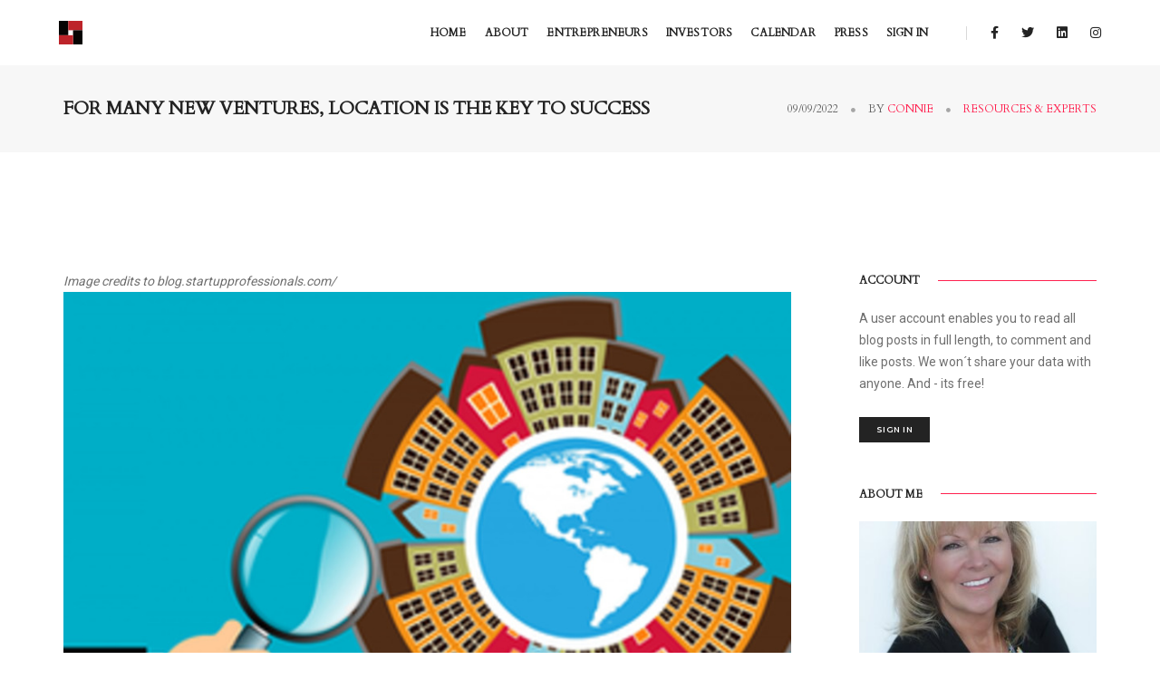

--- FILE ---
content_type: text/html
request_url: https://www.k4socal.com/posts/for-many-new-ventures-location-is-the-key-to-success
body_size: 12005
content:
<!DOCTYPE html>
<html lang="en">
  <head>
    <meta charset="utf-8">
    <meta http-equiv="X-UA-Compatible" content="IE=edge" />
    <meta name="viewport" content="width=device-width,initial-scale=1.0,maximum-scale=1" />
    <meta name="apple-mobile-web-app-capable" content="yes">
    <meta name="apple-mobile-web-app-status-bar-style" content="black-translucent">
    <script defer src="https://analytics.k4socal.com/script.js" data-website-id="34d06874-6ca9-46a5-ba44-00a1cc198cd9"></script>
    
    

    <link rel="alternate" type="application/rss+xml" title="Subscribe to k4socal" href="https://www.k4socal.com/rss.xml" />
    <link rel="icon" type="image/vnd.microsoft.icon" href="https://k4socal-assets.sfo3.digitaloceanspaces.com/sites/64adb18b65803c0009381828/theme/images/favicon.ico?1763522114">
    
    
    
    
    <link rel="canonical" href="https://go.upcontent.com/449880fd-bb18-4bdb-9de0-004fbbfe7239" />
    
    <!-- host: www.k4socal.com -->
    <!-- base_url: https://www.k4socal.com -->
    <!-- site.domains www.k4socal.comk4socal.com  -->
    
<!-- Google Tag Manager -->
<script>(function(w,d,s,l,i){w[l]=w[l]||[];w[l].push({'gtm.start':
    new Date().getTime(),event:'gtm.js'});var f=d.getElementsByTagName(s)[0],
    j=d.createElement(s),dl=l!='dataLayer'?'&l='+l:'';j.async=true;j.src=
    'https://www.googletagmanager.com/gtm.js?id='+i+dl;f.parentNode.insertBefore(j,f);
    })(window,document,'script','dataLayer','GTM-PBC74VL3');
</script>
<!-- End Google Tag Manager -->

    
                <title>k4socal</title>
              
                <meta name="description" content="">
                <meta name="keywords" content="">
              
    <!-- style -->
<link href="https://k4socal-assets.sfo3.digitaloceanspaces.com/sites/64adb18b65803c0009381828/theme/stylesheets/animate.css?1763522114" media="screen" rel="stylesheet" type="text/css" />
<link href="https://k4socal-assets.sfo3.digitaloceanspaces.com/sites/64adb18b65803c0009381828/theme/stylesheets/bootstrap.min.css?1763522114" media="screen" rel="stylesheet" type="text/css" />
<link href="https://k4socal-assets.sfo3.digitaloceanspaces.com/sites/64adb18b65803c0009381828/theme/stylesheets/et-line-icons.css?1763522114" media="screen" rel="stylesheet" type="text/css" />
<link href="https://k4socal-assets.sfo3.digitaloceanspaces.com/sites/64adb18b65803c0009381828/theme/stylesheets/font-awesome.min.css?1763522114" media="screen" rel="stylesheet" type="text/css" />
<link href="https://k4socal-assets.sfo3.digitaloceanspaces.com/sites/64adb18b65803c0009381828/theme/stylesheets/themify-icons.css?1763522114" media="screen" rel="stylesheet" type="text/css" />
<link href="https://k4socal-assets.sfo3.digitaloceanspaces.com/sites/64adb18b65803c0009381828/theme/stylesheets/swiper.min.css?1763522114" media="screen" rel="stylesheet" type="text/css" />
<link href="https://k4socal-assets.sfo3.digitaloceanspaces.com/sites/64adb18b65803c0009381828/theme/stylesheets/justified-gallery.min.css?1763522114" media="screen" rel="stylesheet" type="text/css" />
<link href="https://k4socal-assets.sfo3.digitaloceanspaces.com/sites/64adb18b65803c0009381828/theme/stylesheets/magnific-popup.css?1763522114" media="screen" rel="stylesheet" type="text/css" />
<!-- revolution slider -->
<link href="https://k4socal-assets.sfo3.digitaloceanspaces.com/sites/64adb18b65803c0009381828/theme/stylesheets/revolution/css/settings.css?1763522114" media="screen" rel="stylesheet" type="text/css" />
<link href="https://k4socal-assets.sfo3.digitaloceanspaces.com/sites/64adb18b65803c0009381828/theme/stylesheets/revolution/css/layers.css?1763522114" media="screen" rel="stylesheet" type="text/css" />
<link href="https://k4socal-assets.sfo3.digitaloceanspaces.com/sites/64adb18b65803c0009381828/theme/stylesheets/revolution/css/navigation.css?1763522114" media="screen" rel="stylesheet" type="text/css" />
<!-- bootsnav -->
<link href="https://k4socal-assets.sfo3.digitaloceanspaces.com/sites/64adb18b65803c0009381828/theme/stylesheets/bootsnav.css?1763522114" media="screen" rel="stylesheet" type="text/css" />
 <!-- style -->
<link href="https://k4socal-assets.sfo3.digitaloceanspaces.com/sites/64adb18b65803c0009381828/theme/stylesheets/style.css?1763522114" media="screen" rel="stylesheet" type="text/css" />
<!-- responsive css -->
<link href="https://k4socal-assets.sfo3.digitaloceanspaces.com/sites/64adb18b65803c0009381828/theme/stylesheets/responsive.css?1763522114" media="screen" rel="stylesheet" type="text/css" />

<!--[if IE]>
  <script src="https://k4socal-assets.sfo3.digitaloceanspaces.com/sites/64adb18b65803c0009381828/theme/javascripts/html5shiv.js?1763522114" type="text/javascript" ></script>
<![endif]-->

    <!-- javascript libraries -->
<script src="https://k4socal-assets.sfo3.digitaloceanspaces.com/sites/64adb18b65803c0009381828/theme/javascripts/jquery.js?1763522114" type="text/javascript" ></script>
<script src="https://k4socal-assets.sfo3.digitaloceanspaces.com/sites/64adb18b65803c0009381828/theme/javascripts/modernizr.js?1763522114" type="text/javascript" ></script>
<script src="https://k4socal-assets.sfo3.digitaloceanspaces.com/sites/64adb18b65803c0009381828/theme/javascripts/bootstrap.bundle.js?1763522114" type="text/javascript" ></script>
<script src="https://k4socal-assets.sfo3.digitaloceanspaces.com/sites/64adb18b65803c0009381828/theme/javascripts/jquery.easing.1.3.js?1763522114" type="text/javascript" ></script>
<script src="https://k4socal-assets.sfo3.digitaloceanspaces.com/sites/64adb18b65803c0009381828/theme/javascripts/skrollr.min.js?1763522114" type="text/javascript" ></script>
<script src="https://k4socal-assets.sfo3.digitaloceanspaces.com/sites/64adb18b65803c0009381828/theme/javascripts/smooth-scroll.js?1763522114" type="text/javascript" ></script>
<script src="https://k4socal-assets.sfo3.digitaloceanspaces.com/sites/64adb18b65803c0009381828/theme/javascripts/jquery.appear.js?1763522114" type="text/javascript" ></script>
<!-- menu navigation -->
<script src="https://k4socal-assets.sfo3.digitaloceanspaces.com/sites/64adb18b65803c0009381828/theme/javascripts/bootsnav.js?1763522114" type="text/javascript" ></script>
<script src="https://k4socal-assets.sfo3.digitaloceanspaces.com/sites/64adb18b65803c0009381828/theme/javascripts/jquery.nav.js?1763522114" type="text/javascript" ></script>
<!-- animation -->
<script src="https://k4socal-assets.sfo3.digitaloceanspaces.com/sites/64adb18b65803c0009381828/theme/javascripts/wow.min.js?1763522114" type="text/javascript" ></script>
<!-- page scroll -->
<script src="https://k4socal-assets.sfo3.digitaloceanspaces.com/sites/64adb18b65803c0009381828/theme/javascripts/page-scroll.js?1763522114" type="text/javascript" ></script>
<!-- swiper carousel -->
<script src="https://k4socal-assets.sfo3.digitaloceanspaces.com/sites/64adb18b65803c0009381828/theme/javascripts/swiper.min.js?1763522114" type="text/javascript" ></script>
<!-- counter -->
<script src="https://k4socal-assets.sfo3.digitaloceanspaces.com/sites/64adb18b65803c0009381828/theme/javascripts/jquery.count-to.js?1763522114" type="text/javascript" ></script>
<!-- parallax -->
<script src="https://k4socal-assets.sfo3.digitaloceanspaces.com/sites/64adb18b65803c0009381828/theme/javascripts/jquery.stellar.js?1763522114" type="text/javascript" ></script>
<!-- magnific popup -->
<script src="https://k4socal-assets.sfo3.digitaloceanspaces.com/sites/64adb18b65803c0009381828/theme/javascripts/jquery.magnific-popup.min.js?1763522114" type="text/javascript" ></script>
<!-- portfolio with shorting tab -->
<script src="https://k4socal-assets.sfo3.digitaloceanspaces.com/sites/64adb18b65803c0009381828/theme/javascripts/isotope.pkgd.min.js?1763522114" type="text/javascript" ></script>
<!-- images loaded -->
<script src="https://k4socal-assets.sfo3.digitaloceanspaces.com/sites/64adb18b65803c0009381828/theme/javascripts/imagesloaded.pkgd.min.js?1763522114" type="text/javascript" ></script>
<!-- pull menu -->
<script src="https://k4socal-assets.sfo3.digitaloceanspaces.com/sites/64adb18b65803c0009381828/theme/javascripts/classie.js?1763522114" type="text/javascript" ></script>
<script src="https://k4socal-assets.sfo3.digitaloceanspaces.com/sites/64adb18b65803c0009381828/theme/javascripts/hamburger-menu.js?1763522114" type="text/javascript" ></script>
<!-- counter  -->
<script src="https://k4socal-assets.sfo3.digitaloceanspaces.com/sites/64adb18b65803c0009381828/theme/javascripts/counter.js?1763522114" type="text/javascript" ></script>
<!-- fit video  -->
<script src="https://k4socal-assets.sfo3.digitaloceanspaces.com/sites/64adb18b65803c0009381828/theme/javascripts/jquery.fitvids.js?1763522114" type="text/javascript" ></script>
<!-- skill bars  -->
<script src="https://k4socal-assets.sfo3.digitaloceanspaces.com/sites/64adb18b65803c0009381828/theme/javascripts/skill.bars.jquery.js?1763522114" type="text/javascript" ></script>
<!-- justified gallery  -->
<script src="https://k4socal-assets.sfo3.digitaloceanspaces.com/sites/64adb18b65803c0009381828/theme/javascripts/justified-gallery.min.js?1763522114" type="text/javascript" ></script>
<!--pie chart-->
<script src="https://k4socal-assets.sfo3.digitaloceanspaces.com/sites/64adb18b65803c0009381828/theme/javascripts/jquery.easypiechart.min.js?1763522114" type="text/javascript" ></script>

<!-- retina -->
<script src="https://k4socal-assets.sfo3.digitaloceanspaces.com/sites/64adb18b65803c0009381828/theme/javascripts/retina.min.js?1763522114" type="text/javascript" ></script>
<!-- revolution -->
<script src="https://k4socal-assets.sfo3.digitaloceanspaces.com/sites/64adb18b65803c0009381828/theme/javascripts/revolution/jquery.themepunch.tools.min.js?1763522114" type="text/javascript" ></script>
<script src="https://k4socal-assets.sfo3.digitaloceanspaces.com/sites/64adb18b65803c0009381828/theme/javascripts/revolution/jquery.themepunch.revolution.min.js?1763522114" type="text/javascript" ></script>
<!-- forms -->
<script src="https://k4socal-assets.sfo3.digitaloceanspaces.com/sites/64adb18b65803c0009381828/theme/javascripts/jquery.form.min.js?1763522114" type="text/javascript" ></script>




<script src="https://k4socal-assets.sfo3.digitaloceanspaces.com/sites/64adb18b65803c0009381828/theme/javascripts/main.js?1763522114" type="text/javascript" ></script>



  <link rel="stylesheet" type="text/css" href="/assets/locomotive/wysihtml5_editor-ac0ede63a886ffd5008b03003d273e16494f6727f30569d600940bd79e3356af.css"></head>
  <body>
    
<!-- Google Tag Manager (noscript) -->
<noscript>
    <iframe src="https://www.googletagmanager.com/ns.html?id=GTM-PBC74VL3" height="0" width="0" style="display:none;visibility:hidden"></iframe>
</noscript>
<!-- End Google Tag Manager (noscript) -->

    <header>
      
<!-- start navigation -->
<nav class="navbar navbar-default bootsnav navbar-top background-semi-transparent nav-box-width navbar-expand-lg header-light-transparent">
    <div class="container-fluid nav-header-container">
        <!-- start logo -->
        <div class="col-auto pl-0">
            <a href="/" title="k4socal" class="logo">
                <img src='https://k4socal-assets.sfo3.digitaloceanspaces.com/sites/64adb18b65803c0009381828/theme/images/Keiretsu_logo_Sqaure.svg?1763522114' data-rjs="/images/logo@2x.png" class="logo-dark default" alt="k4socal">
                <img src='https://k4socal-assets.sfo3.digitaloceanspaces.com/sites/64adb18b65803c0009381828/theme/images/Keiretsu_logo_Sqaure.svg?1763522114' data-rjs="/images/logo-white@2x.png" alt="k4socal" class="logo-light">
            </a>
        </div>
        <!-- end logo -->
        <div class="col accordion-menu pr-0 pr-md-3">
            <button type="button" class="navbar-toggler collapsed" data-toggle="collapse" data-target="#navbar-collapse-toggle-1">
                <span class="sr-only">toggle navigation</span>
                <span class="icon-bar"></span>
                <span class="icon-bar"></span>
                <span class="icon-bar"></span>
            </button>
            <div class="navbar-collapse collapse justify-content-end" id="navbar-collapse-toggle-1">

                <ul class="nav navbar-nav m-0 alt-font text-normal">

                    <li class="dropdown">
                        <a href="/">Home</a>
                    </li>
                    <li id="about-link" class="link first"><a href="/about"><span></span> About</a></li>
<li id="entrepreneurs-link" class="link"><a href="/entrepreneurs"><span></span> Entrepreneurs</a></li>
<li id="investors-link" class="link"><a href="/investors"><span></span> Investors</a></li>
<li id="calendar-link" class="link"><a href="/calendar"><span></span> Calendar</a></li>
<li id="categories-link" class="link last"><a href="/categories"><span></span> Press</a></li>
                    
                    <li class="sign-in">
                        <a href="/accounts/sign-in">Sign in</a>
                    </li>
                    
                </li>
            </ul>
        </div>
    </div>
    <div class="col-auto pr-0">
        
        <div class="header-social-icon d-none d-md-inline-block">
            <a href="https://www.facebook.com/K4SoCal" title="Facebook" target="_blank"><i class="fab fa-facebook-f" aria-hidden="true"></i></a>
            <a href="https://twitter.com/k4socal" title="Twitter" target="_blank"><i class="fab fa-twitter"></i></a>
            <a href="https://www.linkedin.com/company/keiretsu-forum-socal/" title="LinkedIn" target="_blank"><i class="fab fa-linkedin"></i></a>
            <a href="https://www.instagram.com/k4socal/" title="Instagram" target="_blank"><i class="fab fa-instagram"></i></a>
        </div>
    </div>
</div>
</nav>
<!-- end navigation -->

    </header>
    
<!-- start page title section -->
<section class="wow fadeIn bg-light-gray padding-35px-tb page-title-small top-space">
    <div class="container">
        <div class="row align-items-center">
            <div class="col-xl-8 col-md-6 d-flex flex-column justify-content-center text-center text-md-left">
                <!-- start page title -->
                <h1 class="alt-font text-extra-dark-gray font-weight-600 no-margin-bottom text-uppercase">For Many New Ventures, Location Is The Key To Success</h1>
                <!-- end page title -->
            </div>
            <div class="col-xl-4 col-md-6 alt-font breadcrumb justify-content-center justify-content-md-end text-small sm-margin-10px-top">
                <!-- breadcrumb -->
                <ul class="text-center text-md-left text-uppercase">
                    <li><a href="/archives/2022/09" class="text-dark-gray">09/09/2022</a></li>
                    <li><span class="text-dark-gray">by <a href="/team/connie-koch-harrell#blogcollection">Connie</a></span></li>
                    <li class="text-dark-gray"><a href="/categories/resources-and-experts">Resources & Experts</a></li>
                </ul>
                <!-- end breadcrumb -->
            </div>
        </div>
    </div>
</section>
<!-- end page title section -->

<!-- start post content section -->
<section id="">
  <div class="container">
    <div class="row">
      <main class="col-12 col-lg-9 right-sidebar md-margin-60px-bottom sm-margin-40px-bottom pl-0 md-no-padding-right">
        <div class="col-12 blog-details-text last-paragraph-no-margin">

          
          
          
          <span class="wp-caption-text"><i>Image credits to blog.startupprofessionals.com/</i></span>
          
          <img src="/steam/dynamic/[base64]/28c0b73d5a37ccaa/1dcbc067-5429-4b0b-94fc-3f6c23107358.jpg" alt="Image credits to blog.startupprofessionals.com/" class="width-100 margin-45px-bottom" data-no-retina="">

          


          

          

          Even in this age of globalization and virtualization, the geographic area where you choose to live and work can still make or break your startup business.

          

          

          


          


        </div>

        

        
        <div class="col-12 margin-eight-top">
          <div class="blog-post-content margin-45px-bottom sm-margin-30px-bottom text-center text-md-left">
            <i>This post has originally been written by <b>blog.startupprofessionals.com/</b> on <b>Sat, Sep 10, 22</b>. Find the original post <b><a href="https://go.upcontent.com/449880fd-bb18-4bdb-9de0-004fbbfe7239" target="_blank">here at blog.startupprofessionals.com/</a></b></i>
          </div>
          
        </div>
        

        




        <div class="col-12 margin-seven-bottom margin-eight-top">
          <div class="divider-full bg-medium-light-gray"></div>
        </div>
        <div class="row mx-0">
          <div class="col-12 col-lg-6 text-center text-lg-left">
            <div class="tag-cloud margin-20px-bottom">
              
            </div>
          </div>
          <div class="col-12 col-lg-6 text-center text-lg-right">
            <div class="social-icon-style-6">
              <ul class="extra-small-icon">
                <li><a class="likes-count" id="likeswrapper" href="javascript:void(0)" ><i class="fas fa-heart text-deep-pink"></i><span id="likescount" class="text-small">10</span></a></li>
                <li><a class="facebook" href="https://www.facebook.com/sharer.php?u=https%3A%2F%2Fwww.k4socal.com%2Fposts%2Ffor-many-new-ventures-location-is-the-key-to-success" rel="noopener noreferrer" target="_blank"><i class="fab fa-facebook-f"></i></a></li>
                <li><a class="twitter" href="https://twitter.com/intent/tweet?url=https%3A%2F%2Fwww.k4socal.com%2Fposts%2Ffor-many-new-ventures-location-is-the-key-to-success&hashtags=startup,entrepreneneurs,keiretsu,socal" rel="noopener noreferrer" target="_blank"><i class="fab fa-twitter"></i></a></li>
                <li><a class="linkedin" href="https://www.linkedin.com/shareArticle?mini=true&url=https%3A%2F%2Fwww.k4socal.com%2Fposts%2Ffor-many-new-ventures-location-is-the-key-to-success&Title=" rel="noopener noreferrer" target="_blank"><i class="fab fa-linkedin"></i></a></li>
              </ul>
            </div>
          </div>
        </div>

        <script>
          var url = "/likes.json?id=64b1fbdde49aab000926f4d0";
          $('#likeswrapper').on('click', function(){
            $.getJSON(url, function( json ) {
              $('#likeswrapper').find('#likescount').html(json.likes);
            });
          });
        </script>

        <div class="col-12 margin-30px-top">
          <div class="d-flex flex-column flex-md-row align-items-center align-items-md-start width-100 border border-color-extra-light-gray padding-50px-all md-padding-30px-all sm-padding-20px-all">
            <div class="width-150px text-center sm-margin-15px-bottom sm-width-100">
              <img src="/steam/dynamic/[base64]/1928790b936c856d/connie-new-photo.JPG" class="rounded-circle width-100px" alt="" />
            </div>
            <div class="width-100 padding-40px-left last-paragraph-no-margin sm-no-padding-left text-center text-md-left">
              <a href="#" class="text-extra-dark-gray text-uppercase alt-font font-weight-600 margin-10px-bottom d-inline-block text-small">Connie Harrell</a>
              <p class="md-width-95 sm-width-100"><p>Working with investors and entrepreneurs to gain the best ROI possible.<br></p></p>
              <a href="/team/connie-koch-harrell#blogposts" class="btn btn-very-small btn-black margin-20px-top">All publishers posts</a>
            </div>
          </div>
        </div>

        <div class="col-12 d-flex flex-wrap p-0">
          <div class="col-12 mx-auto text-center margin-80px-tb md-margin-50px-tb sm-margin-30px-tb">
            <div class="position-relative overflow-hidden width-100">
              <span class="text-small text-outside-line-full alt-font font-weight-600 text-uppercase text-extra-dark-gray">Related Posts</span>
            </div>
          </div>


           <!-- dont show the above blogpost -->
		      
          

          

          <!-- start post item -->
          <div class="col-12 col-lg-4 col-md-6 last-paragraph-no-margin md-margin-50px-bottom sm-margin-30px-bottom wow fadeIn"  data-wow-delay="0.0s">
            <div class="blog-post blog-post-style1 text-center text-md-left">
              <div class="blog-post-images overflow-hidden margin-25px-bottom md-margin-20px-bottom">
                <a href="/posts/venture-capital-shifts-from-hype-to-value-policy-support-crucial-for-private-capital-say-experts">
                  <img src="/steam/dynamic/[base64]/2bf25ff5a0255977/b810fd70-34dc-428d-a95f-2e573bb4651f.png" alt="">
                </a>
              </div>
              <div class="post-details">
                <span class="post-author text-extra-small text-medium-gray text-uppercase d-block margin-10px-bottom sm-margin-5px-bottom">10 January | by <a href="/team/connie-koch-harrell" class="text-medium-gray">Connie Harrell</a></span>
                <a href="/posts/venture-capital-shifts-from-hype-to-value-policy-support-crucial-for-private-capital-say-experts" class="post-title text-medium text-extra-dark-gray width-90 d-block md-width-100">Venture Capital Shifts From Hype to Value, Poli...</a>
                <div class="separator-line-horrizontal-full bg-medium-light-gray margin-20px-tb md-margin-15px-tb"></div>
                <p class="width-90 sm-width-100">VC funding is shifting from hype to hard value, with AI leading the charge – policy tweaks could ...</p>
              </div>
            </div>
          </div>
          <!-- end post item -->
          

          <!-- start post item -->
          <div class="col-12 col-lg-4 col-md-6 last-paragraph-no-margin md-margin-50px-bottom sm-margin-30px-bottom wow fadeIn"  data-wow-delay="0.2s">
            <div class="blog-post blog-post-style1 text-center text-md-left">
              <div class="blog-post-images overflow-hidden margin-25px-bottom md-margin-20px-bottom">
                <a href="/posts/ai-becoming-more-central-and-intuitive-to-indian-fintechs-future-say-experts">
                  <img src="/steam/dynamic/[base64]/89e37ab50af64579/c6127309-cfb7-4d62-bf9c-be31bd248fb1.png" alt="">
                </a>
              </div>
              <div class="post-details">
                <span class="post-author text-extra-small text-medium-gray text-uppercase d-block margin-10px-bottom sm-margin-5px-bottom">09 January | by <a href="/team/connie-koch-harrell" class="text-medium-gray">Connie Harrell</a></span>
                <a href="/posts/ai-becoming-more-central-and-intuitive-to-indian-fintechs-future-say-experts" class="post-title text-medium text-extra-dark-gray width-90 d-block md-width-100">AI Becoming More Central and Intuitive to India...</a>
                <div class="separator-line-horrizontal-full bg-medium-light-gray margin-20px-tb md-margin-15px-tb"></div>
                <p class="width-90 sm-width-100">India's fintech shifts to sustainable growth with AI driving personal, intuitive finance experien...</p>
              </div>
            </div>
          </div>
          <!-- end post item -->
          

          <!-- start post item -->
          <div class="col-12 col-lg-4 col-md-6 last-paragraph-no-margin md-margin-50px-bottom sm-margin-30px-bottom wow fadeIn"  data-wow-delay="0.4s">
            <div class="blog-post blog-post-style1 text-center text-md-left">
              <div class="blog-post-images overflow-hidden margin-25px-bottom md-margin-20px-bottom">
                <a href="/posts/practo-enters-us-after-uae-success-targets-specialist-care-at-scale">
                  <img src="/steam/dynamic/[base64]/4615d3af4967af27/10b0bc1d-a99e-41e4-a746-294fd5e0406f.png" alt="">
                </a>
              </div>
              <div class="post-details">
                <span class="post-author text-extra-small text-medium-gray text-uppercase d-block margin-10px-bottom sm-margin-5px-bottom">09 January | by <a href="/team/connie-koch-harrell" class="text-medium-gray">Connie Harrell</a></span>
                <a href="/posts/practo-enters-us-after-uae-success-targets-specialist-care-at-scale" class="post-title text-medium text-extra-dark-gray width-90 d-block md-width-100">Practo Enters US After UAE Success, Targets Spe...</a>
                <div class="separator-line-horrizontal-full bg-medium-light-gray margin-20px-tb md-margin-15px-tb"></div>
                <p class="width-90 sm-width-100">Practo storms the US healthcare market post-UAE success, hitting $75M GMV with focus on dental an...</p>
              </div>
            </div>
          </div>
          <!-- end post item -->
          

          <!-- start post item -->
          <div class="col-12 col-lg-4 col-md-6 last-paragraph-no-margin md-margin-50px-bottom sm-margin-30px-bottom wow fadeIn"  data-wow-delay="0.0s">
            <div class="blog-post blog-post-style1 text-center text-md-left">
              <div class="blog-post-images overflow-hidden margin-25px-bottom md-margin-20px-bottom">
                <a href="/posts/experts-say-2026-will-reward-discipline-not-scale-in-indias-d2c-sector">
                  <img src="/steam/dynamic/[base64]/4b4a2c628eef464e/56fb2f9a-652a-4bfa-b67e-1524b8629f66.png" alt="">
                </a>
              </div>
              <div class="post-details">
                <span class="post-author text-extra-small text-medium-gray text-uppercase d-block margin-10px-bottom sm-margin-5px-bottom">06 January | by <a href="/team/connie-koch-harrell" class="text-medium-gray">Connie Harrell</a></span>
                <a href="/posts/experts-say-2026-will-reward-discipline-not-scale-in-indias-d2c-sector" class="post-title text-medium text-extra-dark-gray width-90 d-block md-width-100">Experts Say 2026 Will Reward Discipline, Not Sc...</a>
                <div class="separator-line-horrizontal-full bg-medium-light-gray margin-20px-tb md-margin-15px-tb"></div>
                <p class="width-90 sm-width-100">In 2026, India's D2C brands will thrive on discipline and execution, not just scale.</p>
              </div>
            </div>
          </div>
          <!-- end post item -->
          

          <!-- start post item -->
          <div class="col-12 col-lg-4 col-md-6 last-paragraph-no-margin md-margin-50px-bottom sm-margin-30px-bottom wow fadeIn"  data-wow-delay="0.2s">
            <div class="blog-post blog-post-style1 text-center text-md-left">
              <div class="blog-post-images overflow-hidden margin-25px-bottom md-margin-20px-bottom">
                <a href="/posts/in-2026-ai-will-move-from-hype-to-pragmatism">
                  <img src="/steam/dynamic/[base64]/4dc5d244789cd6a8/e8069b9c-814a-40e4-96c2-44d32ef33c56.png" alt="">
                </a>
              </div>
              <div class="post-details">
                <span class="post-author text-extra-small text-medium-gray text-uppercase d-block margin-10px-bottom sm-margin-5px-bottom">03 January | by <a href="/team/connie-koch-harrell" class="text-medium-gray">Connie Harrell</a></span>
                <a href="/posts/in-2026-ai-will-move-from-hype-to-pragmatism" class="post-title text-medium text-extra-dark-gray width-90 d-block md-width-100">In 2026, AI will move from hype to pragmatism</a>
                <div class="separator-line-horrizontal-full bg-medium-light-gray margin-20px-tb md-margin-15px-tb"></div>
                <p class="width-90 sm-width-100">2026: AI shifts to practical, efficient models that augment human work and enter the physical world.</p>
              </div>
            </div>
          </div>
          <!-- end post item -->
          

          <!-- start post item -->
          <div class="col-12 col-lg-4 col-md-6 last-paragraph-no-margin md-margin-50px-bottom sm-margin-30px-bottom wow fadeIn"  data-wow-delay="0.4s">
            <div class="blog-post blog-post-style1 text-center text-md-left">
              <div class="blog-post-images overflow-hidden margin-25px-bottom md-margin-20px-bottom">
                <a href="/posts/investors-back-fundamentals-as-product-led-indian-startups-take-centre-stage-say-experts">
                  <img src="/steam/dynamic/[base64]/67a67f2d9d7af82b/986b8a2d-7099-408f-aa0f-7baef3ab2763.png" alt="">
                </a>
              </div>
              <div class="post-details">
                <span class="post-author text-extra-small text-medium-gray text-uppercase d-block margin-10px-bottom sm-margin-5px-bottom">27 December | by <a href="/team/connie-koch-harrell" class="text-medium-gray">Connie Harrell</a></span>
                <a href="/posts/investors-back-fundamentals-as-product-led-indian-startups-take-centre-stage-say-experts" class="post-title text-medium text-extra-dark-gray width-90 d-block md-width-100">Investors Back Fundamentals as Product-Led Indi...</a>
                <div class="separator-line-horrizontal-full bg-medium-light-gray margin-20px-tb md-margin-15px-tb"></div>
                <p class="width-90 sm-width-100">India's startups shift to resilient models in 2025, with AI, climate tech, and regional innovatio...</p>
              </div>
            </div>
          </div>
          <!-- end post item -->
          
        </div>
        <div class="col-12 margin-eight-top">
          <div class="divider-full bg-medium-light-gray"></div>
        </div>

        <!-- blog comments -->
        <div class="col-12 blog-details-comments">
          <div class="width-100 mx-auto text-center margin-80px-tb md-margin-50px-tb sm-margin-30px-tb">
            <div class="position-relative overflow-hidden width-100">
              <span class="text-small text-outside-line-full alt-font font-weight-600 text-uppercase text-extra-dark-gray">0 comments</span>
            </div>
          </div>

          <ul class="blog-comment">
            
          </ul>
        </div>
        <!-- end blog comments  -->
        <!-- devider -->
        <div class="col-12 margin-eight-top" id="comments">
          <div class="divider-full bg-medium-light-gray"></div>
        </div>
        <!-- end divider  -->

        <!-- comment form -->

        
        <form method="POST" enctype="multipart/form-data" id="comment-form">
          <input type="hidden" id="comment-form-type-slug" name="content_type_slug" value="comments">
          <input type="hidden" name="success_callback" value="/posts/for-many-new-ventures-location-is-the-key-to-success">
          <input type="hidden" name="error_callback" value="/posts/for-many-new-ventures-location-is-the-key-to-success">
          <input type="hidden" name="_csrf" value="x-tgErDmp3bU2lp_YJi8UivPxmLzrUeqXvvM0-Pw-D8" />
          <input type="hidden" id="comment-form-post" name="content[post]" value="for-many-new-ventures-location-is-the-key-to-success">
          
          <input type="hidden" id="comment-form-comment" name="content[comment]" disabled>

          <div class="col-12 d-flex flex-wrap p-0">
            <div class="col-12 mx-auto text-center margin-80px-tb md-margin-50px-tb sm-margin-30px-tb">
              <div class="position-relative overflow-hidden width-100">
                <span class="text-small text-outside-line-full alt-font font-weight-600 text-uppercase text-extra-dark-gray">Write A Comment As Guest</span>
              </div>
            </div>
            
            <div class="col-12 col-lg-4">
              <input type="text" name="content[name]" value="" type="text" placeholder="Name *" class="medium-input">
            </div>
            <div class="col-12 col-lg-4">
              <input type="text" name="content[email]" value="" placeholder="E-mail *" class="medium-input">
            </div>
            <div class="col-12 col-lg-4">
              <input type="text" name="content[website]" value="" placeholder="Your Website" class="medium-input">
            </div>
            
            <div class="col-12">
              <textarea name="content[body]" placeholder="Enter your comment here.." rows="8" class="medium-textarea"></textarea>
            </div>
            <div class="col-12 text-center">
              <button class="btn btn-dark-gray btn-small margin-15px-top" type="submit">Comment!</button>
            </div>
          </div>
        </form>
 
        <!-- end comment form  -->
      </main>
      <aside class="col-12 col-lg-3 float-right">
    

    <div class="margin-45px-bottom sm-margin-25px-bottom">
        <div class="text-extra-dark-gray margin-20px-bottom alt-font text-uppercase text-small font-weight-600 aside-title"><span>Account</span></div>
        
        <p>A user account enables you to read all blog posts in full length, to comment and like posts. We won´t share your data with anyone.
And - its free!</p>
        <a class="btn btn-very-small btn-dark-gray text-uppercase" href="/accounts/sign-in">Sign in</a>
        
    </div>


    <!-- about author -->
    <div class="margin-45px-bottom sm-margin-25px-bottom">
        <div class="text-extra-dark-gray margin-20px-bottom alt-font text-uppercase text-small font-weight-600 aside-title"><span>About Me</span></div>
        <a href="about-me.html"><img src="/steam/dynamic/[base64]/7c997bf85ee98b44/connie-new-photo.JPG" alt="" class="margin-25px-bottom"/></a>
        <p class="margin-20px-bottom text-small">Working with investors and entrepreneurs to gain the best ROI possible.</p>
        <a class="btn btn-very-small btn-dark-gray text-uppercase" href="/team/connie-koch-harrell">Publisher: Connie Harrell</a>
    </div>
    <!-- end about author -->



    <!-- social links -->
    <div class="margin-50px-bottom">
        <div class="text-extra-dark-gray margin-20px-bottom alt-font text-uppercase font-weight-600 text-small aside-title"><span>Follow Us</span></div>
        <div class="social-icon-style-1 text-center">
            <ul class="extra-small-icon">
                <li><a class="facebook" href="http://facebook.com" target="_blank"><i class="fab fa-facebook-f"></i></a></li>
                <li><a class="twitter" href="http://twitter.com" target="_blank"><i class="fab fa-twitter"></i></a></li>
                <li><a class="google" href="http://google.com" target="_blank"><i class="fab fa-google-plus-g"></i></a></li>
                <li><a class="dribbble" href="http://dribbble.com" target="_blank"><i class="fab fa-dribbble"></i></a></li>
                <li><a class="linkedin" href="http://linkedin.com" target="_blank"><i class="fab fa-linkedin-in"></i></a></li>
            </ul>
        </div>
    </div>
    <!-- end social links -->

    <!-- categories -->
    <div class="margin-45px-bottom sm-margin-25px-bottom">
        <div class="text-extra-dark-gray margin-20px-bottom alt-font text-uppercase font-weight-600 text-small aside-title"><span>Categories</span></div>
        <ul class="list-style-6 margin-50px-bottom text-small">
            
            <li><a href="/categories/news">Keiretsu Forum News</a><span>7</span></li>
            
            <li><a href="/categories/industry-news">Industry News</a><span>8</span></li>
            
            <li><a href="/categories/entrepreneurship">Entrepreneurship</a><span>604</span></li>
            
            <li><a href="/categories/venture-capital">Investment News</a><span>165</span></li>
            
            <li><a href="/categories/resources-and-experts">Resources & Experts</a><span>156</span></li>
            
        </ul>
    </div>
    <!-- end categories  -->


    <!-- pink square  -->
    <div class="bg-deep-pink padding-30px-all text-white-2 text-center margin-45px-bottom sm-margin-25px-bottom">
        <i class="fas fa-quote-left icon-small margin-15px-bottom d-block"></i>
        <span class="text-extra-large font-weight-300 margin-20px-bottom d-block">Our members are welcome to submit blogposts!</span>
        
    </div>
    <!-- end pink square -->


    <!-- latest posts -->
    <div class="margin-45px-bottom sm-margin-25px-bottom">
        <div class="text-extra-dark-gray margin-25px-bottom alt-font text-uppercase font-weight-600 text-small aside-title"><span>Popular post</span></div>
        <ul class="latest-post position-relative">
            
            
            <li class="media">
                <figure>
                    <a href="/posts/trailblazing-entrepreneurs-at-ces-2025-innovations-shaping-our-future"><img src="/steam/dynamic/[base64]/5c2504133d48bdf2/ces2025-2.jpg" alt=""></a>
                </figure>
                <div class="media-body text-small"><a href="/posts/trailblazing-entrepreneurs-at-ces-2025-innovations-shaping-our-future" class="text-extra-dark-gray"><span class="d-inline-block margin-5px-bottom">Trailblazing Entrepreneurs at CES 2025: Innovations ...</span></a> <span class="d-block text-medium-gray text-small">10 January</span></div>
            </li>
            
            <li class="media">
                <figure>
                    <a href="/posts/arovias-2in1-monitor-slash-projector-splay-is-revolutionizing-portable-displays-for-a-dynamic-world"><img src="/steam/dynamic/[base64]/d03394d878897f4a/Screenshot_2023-10-17_at_1.25.28_PM.png" alt=""></a>
                </figure>
                <div class="media-body text-small"><a href="/posts/arovias-2in1-monitor-slash-projector-splay-is-revolutionizing-portable-displays-for-a-dynamic-world" class="text-extra-dark-gray"><span class="d-inline-block margin-5px-bottom">Arovia's 2IN1 monitor/projector, SPLAY, is revolutio...</span></a> <span class="d-block text-medium-gray text-small">16 October</span></div>
            </li>
            
            <li class="media">
                <figure>
                    <a href="/posts/stepper-motor-market-2023-new-report-size-is-set-to-grow-at-a-remarkable-pace-in-the-upcoming-years-till-2029"><img src="/steam/dynamic/[base64]/19e98b3a2a1d08b8/0cf91c85-dac7-45a7-bb64-1ee7d660a77c.png" alt=""></a>
                </figure>
                <div class="media-body text-small"><a href="/posts/stepper-motor-market-2023-new-report-size-is-set-to-grow-at-a-remarkable-pace-in-the-upcoming-years-till-2029" class="text-extra-dark-gray"><span class="d-inline-block margin-5px-bottom">Stepper Motor Market 2023 (New Report): Size is set ...</span></a> <span class="d-block text-medium-gray text-small">14 February</span></div>
            </li>
            
            <li class="media">
                <figure>
                    <a href="/posts/pan-african-vc-verod-kepple-closes-its-first-fund-at-$60m"><img src="/steam/dynamic/[base64]/32389c681ccc0c8a/30243dec-853d-4391-9a11-f5148f3837bd.png" alt=""></a>
                </figure>
                <div class="media-body text-small"><a href="/posts/pan-african-vc-verod-kepple-closes-its-first-fund-at-$60m" class="text-extra-dark-gray"><span class="d-inline-block margin-5px-bottom">Pan-African VC Verod-Kepple closes its first fund at...</span></a> <span class="d-block text-medium-gray text-small">15 April</span></div>
            </li>
            
            <li class="media">
                <figure>
                    <a href="/posts/jay-zs-venture-capital-firm-invests-in-popular-ready-to-drink-brand"><img src="/steam/dynamic/[base64]/40bc1c286b0b78ad/6a197a50-8af5-482a-9692-637d0490c52c.jpg" alt=""></a>
                </figure>
                <div class="media-body text-small"><a href="/posts/jay-zs-venture-capital-firm-invests-in-popular-ready-to-drink-brand" class="text-extra-dark-gray"><span class="d-inline-block margin-5px-bottom">Jay-Z’s Venture Capital Firm Invests In Popular Read...</span></a> <span class="d-block text-medium-gray text-small">23 May</span></div>
            </li>
            
            
        </ul>
    </div>
    <!-- end latest posts -->


    <!-- tag cloud -->
    <div class="margin-45px-bottom sm-margin-25px-bottom">
        <div class="text-extra-dark-gray margin-25px-bottom alt-font text-uppercase font-weight-600 text-small aside-title"><span>Category tags cloud</span></div>
        <div class="tag-cloud">

        
        

            
            <a href="/categories/resources-and-experts?tag=ai in finance">ai in finance (4)</a>
            
            <a href="/categories/resources-and-experts?tag=startup growth">startup growth (2)</a>
            
            <a href="/categories/resources-and-experts?tag=india startups">india startups (2)</a>
            
            <a href="/categories/resources-and-experts?tag=india tech">india tech (3)</a>
            
            <a href="/categories/resources-and-experts?tag=cybersecurity">cybersecurity (3)</a>
            
            <a href="/categories/resources-and-experts?tag=startup funding">startup funding (5)</a>
            
            <a href="/categories/resources-and-experts?tag=entrepreneurship tips">entrepreneurship tips (2)</a>
            
            <a href="/categories/resources-and-experts?tag=business growth">business growth (2)</a>
            
            <a href="/categories/resources-and-experts?tag=ai innovation">ai innovation (3)</a>
            
            <a href="/categories/resources-and-experts?tag=professional growth">professional growth (2)</a>
            
            <a href="/categories/resources-and-experts?tag=innovation">innovation (4)</a>
            
            <a href="/categories/resources-and-experts?tag=startup pitch">startup pitch (2)</a>
            
            <a href="/categories/resources-and-experts?tag=entrepreneur tips">entrepreneur tips (3)</a>
            
            <a href="/categories/resources-and-experts?tag=openai">openai (2)</a>
            
            <a href="/categories/resources-and-experts?tag=project mercury">project mercury (2)</a>
            
            <a href="/categories/resources-and-experts?tag=investment banking">investment banking (3)</a>
            
            <a href="/categories/resources-and-experts?tag=financial modeling">financial modeling (2)</a>
            
            <a href="/categories/resources-and-experts?tag=ai training">ai training (2)</a>
            
            <a href="/categories/resources-and-experts?tag=retail evolution">retail evolution (3)</a>
            
            <a href="/categories/resources-and-experts?tag=customer experience">customer experience (2)</a>
            
            <a href="/categories/resources-and-experts?tag=community building">community building (5)</a>
            
            <a href="/categories/resources-and-experts?tag=customer journeys">customer journeys (2)</a>
            
            <a href="/categories/resources-and-experts?tag=ai investing">ai investing (4)</a>
            
            <a href="/categories/resources-and-experts?tag=stock analysis">stock analysis (3)</a>
            
            <a href="/categories/resources-and-experts?tag=entrepreneur finance">entrepreneur finance (4)</a>
            
            <a href="/categories/resources-and-experts?tag=portfolio tools">portfolio tools (2)</a>
            
            <a href="/categories/resources-and-experts?tag=snabbit">snabbit (3)</a>
            
            <a href="/categories/resources-and-experts?tag=on-demand services">on-demand services (4)</a>
            
            <a href="/categories/resources-and-experts?tag=home help innovation">home help innovation (2)</a>
            
            <a href="/categories/resources-and-experts?tag=web3">web3 (4)</a>
            
            <a href="/categories/resources-and-experts?tag=blockchain accessibility">blockchain accessibility (2)</a>
            
            <a href="/categories/resources-and-experts?tag=india startup">india startup (2)</a>
            
            <a href="/categories/resources-and-experts?tag=funding round">funding round (2)</a>
            
            <a href="/categories/resources-and-experts?tag=pine labs ipo">pine labs ipo (2)</a>
            
            <a href="/categories/resources-and-experts?tag=digital payments">digital payments (2)</a>
            
            <a href="/categories/resources-and-experts?tag=investor participation">investor participation (2)</a>
            
            <a href="/categories/resources-and-experts?tag=memory training">memory training (3)</a>
            
            <a href="/categories/resources-and-experts?tag=business productivity">business productivity (2)</a>
            
            <a href="/categories/resources-and-experts?tag=mind palace technique">mind palace technique (2)</a>
            
            <a href="/categories/resources-and-experts?tag=small business">small business (3)</a>
            
            <a href="/categories/resources-and-experts?tag=entrepreneurship">entrepreneurship (10)</a>
            
            <a href="/categories/resources-and-experts?tag=data driven">data driven (2)</a>
            
            <a href="/categories/resources-and-experts?tag=networking">networking (3)</a>
            
            <a href="/categories/resources-and-experts?tag=job search">job search (3)</a>
            
            <a href="/categories/resources-and-experts?tag=career advice">career advice (2)</a>
            
            <a href="/categories/resources-and-experts?tag=professional connections">professional connections (3)</a>
            
            <a href="/categories/resources-and-experts?tag=no-code tools">no-code tools (2)</a>
            
            <a href="/categories/resources-and-experts?tag=professional development">professional development (3)</a>
            
            <a href="/categories/resources-and-experts?tag=currency management">currency management (2)</a>
            
            <a href="/categories/resources-and-experts?tag=fintech innovation">fintech innovation (2)</a>
            
            <a href="/categories/resources-and-experts?tag=startup challenges">startup challenges (2)</a>
            
            <a href="/categories/resources-and-experts?tag=blockchain">blockchain (3)</a>
            
            <a href="/categories/resources-and-experts?tag=leadership">leadership (2)</a>
            
            <a href="/categories/resources-and-experts?tag=cryptocurrency">cryptocurrency (2)</a>
            
            <a href="/categories/resources-and-experts?tag=imported">imported (63)</a>
            

        </div>
    </div>
    <!-- end tag cloud -->


    <!-- archives -->
    <div class="margin-45px-bottom sm-margin-25px-bottom">
        <div class="text-extra-dark-gray margin-25px-bottom alt-font text-uppercase font-weight-600 text-small aside-title"><span>Archive</span></div>
        <ul class="list-style-6 margin-20px-bottom text-small">

        

          
          <li><a href="/archives/2025/12">Dec 2025</a><span>31</span></li>
          
          <li><a href="/archives/2025/11">Nov 2025</a><span>52</span></li>
          
          <li><a href="/archives/2025/10">Oct 2025</a><span>129</span></li>
          
          <li><a href="/archives/2025/09">Sep 2025</a><span>1</span></li>
          
          <li><a href="/archives/2025/08">Aug 2025</a><span>1</span></li>
          
          <li><a href="/archives/2025/06">Jun 2025</a><span>1</span></li>
          
          <li><a href="/archives/2025/04">Apr 2025</a><span>2</span></li>
          
          <li><a href="/archives/2025/03">Mar 2025</a><span>6</span></li>
          
          <li><a href="/archives/2025/02">Feb 2025</a><span>7</span></li>
          
          <li><a href="/archives/2025/01">Jan 2025</a><span>4</span></li>
          
          <li><a href="/archives/2024/12">Dec 2024</a><span>5</span></li>
          
          <li><a href="/archives/2024/11">Nov 2024</a><span>5</span></li>
          
          <li><a href="/archives/2024/10">Oct 2024</a><span>1</span></li>
          
          <li><a href="/archives/2024/09">Sep 2024</a><span>3</span></li>
          
          <li><a href="/archives/2024/08">Aug 2024</a><span>1</span></li>
          
          <li><a href="/archives/2024/07">Jul 2024</a><span>6</span></li>
          
          <li><a href="/archives/2024/06">Jun 2024</a><span>4</span></li>
          
          <li><a href="/archives/2024/05">May 2024</a><span>9</span></li>
          
          <li><a href="/archives/2024/04">Apr 2024</a><span>67</span></li>
          
          <li><a href="/archives/2024/03">Mar 2024</a><span>34</span></li>
          
          <li><a href="/archives/2024/02">Feb 2024</a><span>19</span></li>
          
          <li><a href="/archives/2024/01">Jan 2024</a><span>32</span></li>
          
          <li><a href="/archives/2023/12">Dec 2023</a><span>18</span></li>
          
          <li><a href="/archives/2023/11">Nov 2023</a><span>21</span></li>
          
          <li><a href="/archives/2023/10">Oct 2023</a><span>16</span></li>
          
          <li><a href="/archives/2023/09">Sep 2023</a><span>25</span></li>
          
          <li><a href="/archives/2023/08">Aug 2023</a><span>24</span></li>
          
          <li><a href="/archives/2023/07">Jul 2023</a><span>24</span></li>
          
          <li><a href="/archives/2023/06">Jun 2023</a><span>20</span></li>
          
          <li><a href="/archives/2023/05">May 2023</a><span>30</span></li>
          
          <li><a href="/archives/2023/04">Apr 2023</a><span>42</span></li>
          
          <li><a href="/archives/2023/03">Mar 2023</a><span>47</span></li>
          
          <li><a href="/archives/2023/02">Feb 2023</a><span>40</span></li>
          
          <li><a href="/archives/2023/01">Jan 2023</a><span>67</span></li>
          
          <li><a href="/archives/2022/12">Dec 2022</a><span>68</span></li>
          
          <li><a href="/archives/2022/11">Nov 2022</a><span>40</span></li>
          
          <li><a href="/archives/2022/10">Oct 2022</a><span>2</span></li>
          
          <li><a href="/archives/2022/08">Aug 2022</a><span>29</span></li>
          
          <li><a href="/archives/2021/10">Oct 2021</a><span>3</span></li>
          
          <li><a href="/archives/2021/01">Jan 2021</a><span>4</span></li>
          
        </ul>
    </div>
    <!-- end archives -->

    <!-- newsletter form -->
    

    <div class="margin-45px-bottom sm-margin-25px-bottom">
      <div class="text-extra-dark-gray margin-25px-bottom alt-font text-uppercase font-weight-600 text-small aside-title"><span>Newsletter</span></div>
        <div class="d-inline-block width-100">
            <form id="subscribenewsletterform" action="javascript:void(0)" method="post">
                <div class="position-relative">
                    <div id="success-subscribe-newsletter" class="mx-0"></div>
                    <input type="text" id="email" name="email" class="bg-transparent text-small m-0 border-color-extra-light-gray medium-input float-left" placeholder="Enter your email...">
                    <input type="hidden" name="_csrf" value="x-tgErDmp3bU2lp_YJi8UivPxmLzrUeqXvvM0-Pw-D8" />
                    <button type="submit" id="button-subscribe-newsletter" class="bg-transparent text-large btn position-absolute right-0 top-3"><i class="far fa-envelope ml-0"></i></button>
                </div>
            </form>
        </div>
    </div>

    <!-- end newsletter form -->

    
</aside>



    

    
    
    
    
    
    

    
    
    

    </div>
  </div>
</section>
<!-- end blog content section -->


 
  </body>
  
  <div id="locomotive-section-site-footer_1" class="locomotive-section" data-locomotive-section-type="footer_1"><span id="site-footer_1-section"></span><footer id="site-footer_1-section" class="footer-classic-dark bg-extra-dark-gray padding-five-bottom sm-padding-30px-bottom">
  <div class="bg-dark-gray padding-50px-tb sm-padding-30px-tb">
    <div class="container">
      <div class="row align-items-center">
        <!-- start slogan -->
        <div class="col-lg-4 col-md-5 text-center alt-font sm-margin-15px-bottom text-light-gray">
          Keiretsu Forum Southern California
        </div>
        <!-- end slogan -->
        <!-- start logo -->
        <div class="col-lg-4 col-md-2 text-center sm-margin-10px-bottom">
          <a href="index.html"><img class="logo" src="https://k4socal-assets.sfo3.digitaloceanspaces.com/sites/64adb18b65803c0009381828/theme/images/KeiretsuForum-Horz-Master-white.svg?1763522114"  alt="Keiretsu Forum Great Association with Quality Deal Flow"></a>
        </div>
        <!-- end logo -->
        <!-- start social media -->
        <div class="col-lg-4 col-md-5 text-center text-light-gray">
          <span class="alt-font margin-20px-right">On social networks</span>
          <div class="social-icon-style-8 d-inline-block vertical-align-middle">
            <ul class="small-icon mb-0">
              
              <li><a class="facebook text-white-2" href="https://www.facebook.com/K4SoCal" target="_blank"><i class="fab fa-facebook-f" aria-hidden="true"></i></a></li>
              
              
              <li><a class="twitter text-white-2" href="https://twitter.com/k4socal" target="_blank"><i class="fab fa-twitter"></i></a></li>
              
              
              <li><a class="instagram text-white-2" href="https://www.instagram.com/k4socal/" target="_blank"><i class="fab fa-instagram no-margin-right" aria-hidden="true"></i></a></li>
              
              
              <li><a class="linkedin text-white-2" href="https://www.linkedin.com/company/keiretsu-forum-socal/" target="_blank"><i class="fab fa-linkedin no-margin-right" aria-hidden="true"></i></a></li>
              
            </ul>
          </div>
        </div>
        <!-- end social media -->
      </div>
    </div>
  </div>
  <div class="footer-widget-area padding-five-top padding-30px-bottom sm-padding-30px-top">
    <div class="container">
      <div class="row">
        <!-- start about -->
        <div class="col-lg-3 col-md-6 widget md-margin-30px-bottom text-center text-md-left last-paragraph-no-margin">
          <div class="widget-title alt-font text-small text-medium-gray text-uppercase margin-15px-bottom font-weight-600">Keiretsu Forum SoCal</div>
          <p class="text-small width-95 sm-width-100">Keiretsu Forum is a global investment community of accredited private equity angel investors, venture capitalists and corporate/institutional investors. We are a worldwide network of capital, resources and deal flow with 53 chapters on 3 continents. </p>
        </div>
        <!-- end about -->
        <!-- start blog post -->
        <div class="col-lg-3 col-md-6 widget md-margin-30px-bottom">
          <div class="widget-title alt-font text-small text-medium-gray text-uppercase margin-15px-bottom font-weight-600 text-center text-md-left">Latest Blog Posts</div>
          <ul class="latest-post position-relative">
             
            
            <li class="media border-bottom border-color-medium-dark-gray">
              <figure>
                <a href="/posts/here-are-5-outside-the-box-strategies-to-land-a-new-job-in-2026"><img src="/steam/dynamic/[base64]/a5b6350fdce2722b/05431b5e-bcb5-4a84-853c-07ad40021979.png" alt=""></a>
              </figure>
              <div class="media-body text-small">
                <a href="/posts/here-are-5-outside-the-box-strategies-to-land-a-new-job-in-2026" class="d-block mb-1">Here Are 5 Outside-the-Box Strategies to Land a New ...</a> 
                <span class="clearfix">14 January | by <a href="/team/connie-koch-harrell">Connie</a></span>
              </div>
            </li>
            
            <li class="media border-bottom border-color-medium-dark-gray">
              <figure>
                <a href="/posts/education-as-statecraft-why-libyas-overseas-training-model-still-matters"><img src="/steam/dynamic/[base64]/0f2a9dce7816920e/5379ea85-c92e-4006-9944-ffa4810a1aaa.png" alt=""></a>
              </figure>
              <div class="media-body text-small">
                <a href="/posts/education-as-statecraft-why-libyas-overseas-training-model-still-matters" class="d-block mb-1">Education as Statecraft: Why Libya's Overseas Traini...</a> 
                <span class="clearfix">14 January | by <a href="/team/connie-koch-harrell">Connie</a></span>
              </div>
            </li>
            
            <li class="media border-bottom border-color-medium-dark-gray">
              <figure>
                <a href="/posts/he-reem-bint-ebrahim-al-hashimy-highlights-power-of-digital-solidarity"><img src="/steam/dynamic/[base64]/540f9cd9dae249db/2f4a771a-ca9e-4c51-943f-e31b260488a2.png" alt=""></a>
              </figure>
              <div class="media-body text-small">
                <a href="/posts/he-reem-bint-ebrahim-al-hashimy-highlights-power-of-digital-solidarity" class="d-block mb-1">H.E. Reem bint Ebrahim Al Hashimy Highlights Power o...</a> 
                <span class="clearfix">14 January | by <a href="/team/connie-koch-harrell">Connie</a></span>
              </div>
            </li>
            
            

          </ul>
        </div>
        <!-- end blog post -->

        <!-- start newsletter -->
        <div class="col-lg-3 col-md-6 widget md-margin-30px-bottom text-center text-md-left">
            <div class="widget-title alt-font text-small text-medium-gray text-uppercase margin-15px-bottom font-weight-600">Subscribe to our newsletter </div>
            <p class="text-small width-90 sm-width-100">Stay in touch with us and stay informed about our upcoming events, new entrepreneurs and investors as well as interesting blogposts.</p>
            <form id="subscribenewsletterform2" action="javascript:void(0)" method="post">
                <div class="position-relative newsletter width-95">
                    <div id="success-subscribe-newsletter2" class="mx-0"></div>
                    <input type="text" id="email" name="email" class="bg-transparent text-small m-0 border-color-medium-dark-gray" placeholder="Enter your email...">
                    <input type="hidden" name="_csrf" value="x-tgErDmp3bU2lp_YJi8UivPxmLzrUeqXvvM0-Pw-D8" />
                    <button id="button-subscribe-newsletter2" type="submit" class="btn btn-arrow-small position-absolute border-color-medium-dark-gray"><i class="fas fa-caret-right no-margin-left"></i></button>
                </div>
            </form>
        </div>
        <!-- end newsletter -->


        <!-- start instagram -->
        <div class="col-lg-3 col-md-6 widget md-margin-5px-bottom text-center text-md-left">
          <div class="widget-title alt-font text-small text-medium-gray text-uppercase margin-20px-bottom font-weight-600">Follow us Instagram</div>
          <div class="instagram-follow-api">
            <ul id="instaFeed-footer">
              
              </ul>
          </div>
        </div>
        <!-- end instagram -->
      </div>
    </div>
  </div>
  <div class="container">
    <div class="footer-bottom border-top border-color-medium-dark-gray padding-30px-top">
      <div class="row">
        <!-- start copyright -->
        <div class="col-lg-6 col-md-6 text-small text-md-left text-center">k4socal</div>
        <div class="col-lg-6 col-md-6 text-small text-md-right text-center">© 2026 developed with &hearts; by <a href="https://www.mindscapeventures.com/">Mindscape Ventures</a>.</div>
        <!-- end copyright -->
      </div>
    </div>
  </div>
</footer>




</div>
</html>

--- FILE ---
content_type: text/css
request_url: https://k4socal-assets.sfo3.digitaloceanspaces.com/sites/64adb18b65803c0009381828/theme/stylesheets/style.css?1763522114
body_size: 256438
content:
@import url("https://fonts.googleapis.com/css?family=Cardo");@import url("https://fonts.googleapis.com/css?family=Roboto:400,100,300,500,700,900");@import url("https://fonts.googleapis.com/css?family=Montserrat:100,200,300,400,500,600,700,800,900");.grecaptcha-badge{visibility:hidden}html{font-size:15px}body{font-family:'Roboto', sans-serif;-webkit-font-smoothing:antialiased;font-smoothing:antialiased;font-size:14px;color:#6f6f6f;font-weight:400;line-height:24px}body,html{height:100%;-moz-osx-font-smoothing:grayscale}a,a:active,a:focus{color:#ff214f;text-decoration:none}a:hover,a:active{color:#ff214f;text-decoration:none}a:focus,a:active,button:focus,button:active,.btn.active.focus,.btn.active:focus,.btn.focus,.btn:active.focus,.btn:active:focus,.btn:focus{outline:none;box-shadow:none}img{max-width:100%;height:auto}video{background-size:cover;display:table-cell;vertical-align:middle;width:100%}input,textarea,select{border:1px solid #d1d1d1;font-size:14px;padding:8px 15px;width:100%;margin:0 0 20px 0;max-width:100%;resize:none;color:inherit}input[type="submit"]{width:auto}input[type="button"],input[type="text"],input[type="email"],input[type="search"],input[type="password"],textarea,input[type="submit"]{-webkit-appearance:none;outline:none}input:focus,textarea:focus{border-color:#585858 !important;outline:none}input[type="button"]:focus,input:focus,textarea:focus,select:focus,.form-control:focus,.btn.focus,.btn:focus{outline:none;box-shadow:none}select::-ms-expand{display:none}iframe{border:0}p{margin:0 0 25px}b,strong{font-weight:600}.last-paragraph-no-margin p:last-of-type{margin-bottom:0}.alt-font strong{font-weight:700}ul,ol,dl{list-style-position:outside;margin-bottom:25px}*{transition-timing-function:ease-in-out;-ms-transition-timing-function:ease-in-out;-moz-transition-timing-function:ease-in-out;-webkit-transition-timing-function:ease-in-out;-o-transition-timing-function:ease-in-out;transition-duration:.2s;-ms-transition-duration:.2s;-moz-transition-duration:.2s;-webkit-transition-duration:.2s;-o-transition-duration:0.2s}*:hover{transition-timing-function:ease-in-out;-ms-transition-timing-function:ease-in-out;-moz-transition-timing-function:ease-in-out;-webkit-transition-timing-function:ease-in-out;-o-transition-timing-function:ease-in-out;transition-duration:.2s;-ms-transition-duration:.2s;-moz-transition-duration:.2s;-webkit-transition-duration:.2s;-o-transition-duration:0.2s}::selection{color:#000;background:#dbdbdb}::-moz-selection{color:#000;background:#dbdbdb}::-webkit-input-placeholder{color:#6f6f6f;text-overflow:ellipsis}::-moz-placeholder{color:#6f6f6f;text-overflow:ellipsis;opacity:1}:-ms-input-placeholder{color:#6f6f6f;text-overflow:ellipsis;opacity:1}.alt-font{font-family:'Cardo', sans-serif;font-weight:500}.main-font{font-family:"Roboto",sans-serif}h1,h2,h3,h4,h5,h6{margin:0 0 25px;padding:0;letter-spacing:0;font-weight:400}h1{font-size:70px;line-height:70px}h2{font-size:55px;line-height:60px}h3{font-size:48px;line-height:54px}h4{font-size:40px;line-height:46px}h5{font-size:32px;line-height:40px}h6{font-size:25px;line-height:30px}.text-extra-small{font-size:11px;line-height:14px}.text-small{font-size:12px;line-height:20px}.text-medium{font-size:16px;line-height:23px}.text-large{font-size:18px;line-height:26px}.text-extra-large{font-size:20px;line-height:26px}.title-large{font-size:100px;line-height:95px}.title-extra-large{font-size:130px;line-height:120px}.text-white-2,.btn.text-white-2{color:#FFF}.text-black,.btn.text-black{color:#000}.text-extra-dark-gray,.btn.text-extra-dark-gray{color:#232323}.text-dark-gray,.btn.text-dark-gray{color:#626262}.text-extra-medium-gray,.btn.text-extra-medium-gray{color:#757575}.text-medium-gray,.btn.text-medium-gray{color:#939393}.text-extra-light-gray,.btn.text-extra-light-gray{color:#b7b7b7}.text-light-gray,.btn.text-light-gray{color:#d6d5d5}.text-very-light-gray,.btn.text-very-light-gray{color:#ededed}.text-deep-pink,.btn.text-deep-pink{color:#ff214f}.first-letter{float:left;font-size:50px;line-height:auto;margin:0 20px 0 0;text-align:center;padding:10px 0;font-weight:600}.first-letter-big{float:left;font-size:110px;line-height:110px;margin:0 20px 0 0;padding:0 8px;text-align:center;font-weight:600;position:relative}.first-letter-big:before{position:absolute;border-bottom:1px solid;content:"";display:block;width:100%;top:55%;left:0}.first-letter-block{font-size:30px;height:55px;line-height:22px;padding:15px 0;width:55px;font-weight:500;margin-top:5px}.first-letter-block-round{border-radius:6px;border:1px solid}.first-letter-round{border-radius:50%;font-size:35px;padding:15px;width:65px;height:65px;line-height:32px}blockquote{padding:20px 30px}blockquote p{font-size:18px;line-height:30px;margin-bottom:17px !important;font-weight:300}blockquote{border-left:2px solid;padding:15px 40px;margin:45px 0}blockquote footer{color:#939393}blockquote .small:before,blockquote footer:before,blockquote small:before{content:"— "}.blog-image blockquote{padding:60px;border:0;margin:0}.blog-image blockquote h6:before{content:"\e67f";font-family:'themify';font-size:40px;top:5px;position:relative;margin-right:12px;color:#ff214f}a.text-link-white-2,a.text-link-white-2 i{color:#fff}a.text-link-white-2:hover,a.text-link-white-2:hover i,a.text-link-white-2:focus,a.text-link-white-2:focus i{color:#ff214f}a.text-link-black,a.text-link-black i{color:#000}a.text-link-dark-gray{color:#939393}a.text-link-dark-gray:hover,.text-link-dark-gray:focus{color:#232323}a.text-link-extra-dark-gray{color:#232323}a.text-link-extra-dark-gray:hover,a.text-link-extra-dark-gray:focus{color:#000}a.text-link-deep-pink,a.text-link-deep-pink i{color:#ff214f}a.text-link-deep-pink:hover,a.text-link-deep-pink:hover i,a.text-link-deep-pink:focus,a.text-link-deep-pink:focus i{color:#fff}a.text-white-2-hover:hover,a.text-white-2-hover:focus{color:#fff !important}a.text-black-hover:hover,a.text-black-hover:focus{color:#000 !important}a.text-deep-pink-hover:hover,a.text-deep-pink-hover:focus{color:#ff214f !important}a.text-extra-dark-gray-hover:hover{color:#232323 !important}a.text-dark-gray-hover:hover{color:#626262 !important}a.text-extra-medium-gray-hover:hover{color:#757575 !important}a.text-medium-gray-hover:hover{color:#939393 !important}a.text-extra-light-gray-hover:hover{color:#b7b7b7 !important}a.text-light-gray-hover:hover{color:#d6d5d5 !important}a.text-very-light-gray-hover:hover{color:#ededed !important}.no-letter-spacing{letter-spacing:0px}.letter-spacing-1{letter-spacing:1px}.letter-spacing-2{letter-spacing:2px}.letter-spacing-3{letter-spacing:3px}.letter-spacing-4{letter-spacing:4px}.letter-spacing-5{letter-spacing:5px}.letter-spacing-6{letter-spacing:6px}.letter-spacing-7{letter-spacing:7px}.letter-spacing-8{letter-spacing:8px}.letter-spacing-9{letter-spacing:9px}.letter-spacing-10{letter-spacing:10px}.letter-spacing-minus-1{letter-spacing:-1px}.letter-spacing-minus-2{letter-spacing:-2px}.letter-spacing-minus-3{letter-spacing:-3px}.letter-spacing-minus-4{letter-spacing:-4px}.letter-spacing-minus-5{letter-spacing:-5px}.letter-spacing-minus-6{letter-spacing:-6px}.letter-spacing-minus-7{letter-spacing:-7px}.letter-spacing-minus-8{letter-spacing:-8px}.letter-spacing-minus-9{letter-spacing:-9px}.letter-spacing-minus-10{letter-spacing:-10px}.font-weight-100{font-weight:100}.font-weight-200{font-weight:200}.font-weight-300{font-weight:300}.font-weight-400{font-weight:400}.font-weight-500{font-weight:500}.font-weight-600{font-weight:600}.font-weight-700{font-weight:700}.font-weight-800{font-weight:800}.font-weight-900{font-weight:900}.text-transform-unset{text-transform:unset}.text-decoration-underline{text-decoration:underline}.text-decoration-line-through{text-decoration:line-through}.line-height-unset{line-height:unset}.line-height-normal{line-height:normal}.line-height-none{line-height:0}.word-wrap{word-wrap:break-word}.text-nowrap{white-space:nowrap}.text-transform-none{text-transform:none}.title-line-through{padding:0 15px}.text-middle-line{position:relative;white-space:nowrap}.text-outside-line{position:relative}.text-outside-line::before{border-top:1px solid;content:"";height:0;left:auto;position:absolute;right:-60px;top:50%;width:40px;opacity:0.4}.text-outside-line::after{border-top:1px solid;content:"";height:0;left:auto;position:absolute;left:-60px;top:50%;width:40px;opacity:0.4}.text-outside-line-left{position:relative}.text-outside-line-left::before{border-top:1px solid;content:"";height:0;left:auto;position:absolute;left:-100%;top:50%;width:90%;opacity:0.2}.text-leftside-line{position:relative;padding-left:35px}.text-leftside-line:before{border-top:1px solid;content:"";height:0;left:auto;position:absolute;left:0;top:45%;width:25px;opacity:0.7}.text-outside-line-full{position:relative;display:inline-block}.text-outside-line-full::before{content:"";position:absolute;top:50%;height:1px;width:99%;display:block;border-bottom:1px solid;right:100%;margin-right:25px;opacity:0.15}.text-outside-line-full::after{content:"";position:absolute;top:50%;height:1px;width:99%;display:block;border-bottom:1px solid;left:100%;margin-left:25px;opacity:0.15}.text-middle-line:before{border-bottom:1px solid;position:absolute;content:"";width:100%;top:53%;opacity:0.35}.text-bottom-line{width:1px;border-top:30px solid;margin-left:auto;margin-right:auto}.text-middle-line-deep-pink:before{border-bottom:1px solid #ff214f;position:absolute;content:"";width:100%;margin-top:5px;margin-left:-20px;top:50%;-webkit-transform:translateY(-50%);-moz-transform:translateY(-50%);-ms-transform:translateY(-50%);-o-transform:translateY(-50%);transform:translateY(-50%)}.text-decoration-line-through-black,.text-decoration-line-through-deep-pink{position:relative}.text-decoration-line-through-deep-pink:before{background:#ff214f}.text-decoration-line-through-black:before{background:#000}.text-decoration-line-through-black::before,.text-decoration-line-through-deep-pink:before{content:"";height:1px;left:-10px;position:absolute;top:53%;width:calc(100% + 20px);-webkit-transform:translateY(-53%);-moz-transform:translateY(-53%);-ms-transform:translateY(-53%);-o-transform:translateY(-53%);transform:translateY(-53%)}.line-height-10{line-height:10px}.line-height-13{line-height:13px}.line-height-18{line-height:18px}.line-height-20{line-height:20px}.line-height-24{line-height:24px}.line-height-22{line-height:22px}.line-height-26{line-height:26px}.line-height-28{line-height:28px}.line-height-30{line-height:30px}.line-height-35{line-height:35px}.line-height-40{line-height:40px}.line-height-45{line-height:45px}.line-height-50{line-height:50px}.line-height-55{line-height:55px}.line-height-60{line-height:60px}.line-height-65{line-height:65px}.line-height-70{line-height:70px}.line-height-75{line-height:75px}.line-height-80{line-height:80px}.line-height-85{line-height:85px}.line-height-90{line-height:90px}.line-height-95{line-height:95px}.line-height-100{line-height:100px}.line-height-110{line-height:110px}.line-height-120{line-height:120px}.bg-transparent,.background-transparent{background-color:transparent}.bg-semi-transparent,.background-semi-transparent{background-color:rgba(255,255,255,0.5)}.bg-white,.background-white{background-color:#fff}.bg-black,.background-black{background-color:#000}.bg-extra-dark-gray{background-color:#1c1c1c}.bg-dark-gray{background-color:#757575}.bg-extra-medium-gray{background-color:#939393}.bg-medium-gray{background-color:#dbdbdb}.bg-extra-light-gray{background-color:#e0e0e0}.bg-medium-light-gray{background-color:#ededed}.bg-light-gray{background-color:#f7f7f7}.bg-very-light-gray{background-color:#fafafa}.bg-deep-pink{background-color:#ff214f}.bg-transparent-white{background-color:rgba(255,255,255,0.3);background:-moz-linear-gradient(left, rgba(255,255,255,0) 0%, rgba(255,255,255,0) 37%, #fff 96%, #fff 100%);background:-webkit-gradient(left top, right top, color-stop(0%, rgba(255,255,255,0)), color-stop(37%, rgba(255,255,255,0)), color-stop(96%, #fff), color-stop(100%, #fff));background:-webkit-linear-gradient(left, rgba(255,255,255,0) 0%, rgba(255,255,255,0) 37%, #fff 96%, #fff 100%);background:-o-linear-gradient(left, rgba(255,255,255,0) 0%, rgba(255,255,255,0) 37%, #fff 96%, #fff 100%);background:-ms-linear-gradient(left, rgba(255,255,255,0) 0%, rgba(255,255,255,0) 37%, #fff 96%, #fff 100%);background:linear-gradient(to right, rgba(255,255,255,0) 0%, rgba(255,255,255,0) 37%, #fff 96%, #fff 100%);filter:progid:DXImageTransform.Microsoft.gradient(startColorstr='#ffffff', endColorstr='#ffffff', GradientType=1)}.bg-transparent-black{background-color:transparent;background:-moz-linear-gradient(left, transparent 0%, transparent 37%, #000 96%, #000 100%);background:-webkit-gradient(left top, right top, color-stop(0%, transparent), color-stop(37%, transparent), color-stop(96%, #000), color-stop(100%, #000));background:-webkit-linear-gradient(left, transparent 0%, transparent 37%, #000 96%, #000 100%);background:-o-linear-gradient(left, transparent 0%, transparent 37%, #000 96%, #000 100%);background:-ms-linear-gradient(left, transparent 0%, transparent 37%, #000 96%, #000 100%);background:linear-gradient(to right, transparent 0%, transparent 37%, #000 96%, #000 100%);filter:progid:DXImageTransform.Microsoft.gradient(startColorstr='#000000', endColorstr='#000000', GradientType=1)}.bg-white-opacity{background-color:rgba(255,255,255,0.85)}.bg-black-opacity{background-color:rgba(0,0,0,0.85)}.bg-black-opacity-light{background-color:rgba(0,0,0,0.5)}.bg-deep-pink-opacity{background-color:rgba(255,33,79,0.85)}.bg-charcoal-gray{background-color:#0e0f10}section{padding:130px 0;overflow:hidden}section.big-section{padding:160px 0}section.extra-big-section{padding:200px 0}section.half-section{padding:80px 0}label{margin-bottom:5px;font-weight:700}.overlap-section{margin-top:-14%;position:relative}.col-2-nth .col-md-6:nth-child(2n+1){clear:left}.col-2-nth .col-sm-6:nth-child(2n+1){clear:left}.col-3-nth .col-md-4:nth-child(3n+1){clear:left}.col-3-nth .col-sm-4:nth-child(3n+1){clear:left}.col-4-nth .col-md-3:nth-child(4n+1){clear:left}.col-4-nth .col-sm-3:nth-child(4n+1){clear:left}.input-border-bottom{background:transparent;border:0;border-bottom:1px solid #484848;padding:10px 0;margin-bottom:30px;font-size:14px;border-radius:0}.input-border-bottom:focus{background:transparent;border:0;border-bottom:1px solid #929292}.input-border-bottom::-webkit-input-placeholder{font-weight:300;font-size:14px}.input-border-bottom::-moz-placeholder{font-weight:300;font-size:14px}.input-border-bottom:-ms-input-placeholder{font-weight:300;font-size:14px}.extra-big-input,.extra-big-textarea,.extra-big-select select{padding:18px 25px;font-size:14px;line-height:24px;height:62px}.big-input,.big-textarea,.big-select select{padding:18px 25px;font-size:14px;border-radius:0}.medium-input,.medium-textarea,.medium-select select{padding:12px 20px;font-size:14px;line-height:normal;border-radius:0}.small-input,.small-textarea{padding:12px 15px;font-size:11px;line-height:normal}.small-select select{padding:11px 15px;font-size:11px;line-height:normal}.medium-input-light,.medium-textarea-light,.medium-select-light select{padding:12px 25px;font-size:12px;line-height:normal}.extra-small-input,.extra-small-textarea,.extra-small-select select{padding:9px 17px;font-size:12px;line-height:normal}.select-style{width:100%;overflow:hidden;background:url("../images/select-arrow.png") no-repeat 97% 50%;border:1px solid #d1d1d1;margin-bottom:20px}.select-style select{width:100%;border:none;box-shadow:none;background-color:transparent;background-image:none;-webkit-appearance:none;-moz-appearance:none;appearance:none;cursor:pointer}.select-style select:focus{outline:none;border:none;box-shadow:none}.input-group input,.input-group textarea,.input-group select{margin:0;border-radius:4px 0 0 4px;padding:19px 25px}.input-group-append .btn{border-radius:0 4px 4px 0}.input-group-append .btn.btn-large{line-height:2px;height:62px;padding:15px 25px !important}.input-group-404 input{height:62px}.input-group .required-error{border:1px solid #ee2323 !important}.input-group .required-error,.input-group .required-error+.input-group-btn button,.input-group .required-error+.input-group-btn a.btn,.input-group .required-error+.input-group-append>.btn{border:1px solid #ee2323 !important}.input-border-white .input-border-bottom{border-bottom:1px solid #ffffff;color:#fff;border-top:transparent !important;border-left:transparent !important;border-right:transparent !important}.input-border-white .input-border-bottom:focus{background:transparent;border-bottom:1px solid #ffffff;color:#fff}.input-border-white .input-border-bottom::-webkit-input-placeholder{color:#fff}.input-border-white .input-border-bottom::-moz-placeholder{color:#fff}.input-border-white .input-border-bottom:-ms-input-placeholder{color:#fff}.btn .caret{border-top:4px solid}input.input-bg{background-color:#f7f7f7;border-radius:4px;border:1px solid rgba(0,0,0,0.1);padding:10px 20px;margin-bottom:15px}input.input-bg:focus,textarea.input-bg:focus{border:0;border:1px solid rgba(0,0,0,0.3)}textarea.input-bg{background-color:#f7f7f7;border-radius:4px;border:1px solid rgba(0,0,0,0.1);padding:10px 20px;margin-bottom:15px;min-height:130px}.input-bg::-webkit-input-placeholder{font-weight:400;font-size:14px}.input-bg::-moz-placeholder{font-weight:400;font-size:14px}.input-bg:-ms-input-placeholder{font-weight:400;font-size:14px}#success-subscribe-newsletter{clear:both;margin:0 15px 15px;text-align:center;border:1px solid #1a940a;color:#1a940a;padding:2px 0;display:none;font-size:11px}#success-subscribe-newsletter-footer{clear:both;margin:0 15px 15px;text-align:center;border:1px solid #1a940a;color:#1a940a;padding:2px 0;display:none;font-size:11px}#success-subscribe-newsletter-side{clear:both;margin:0 15px 15px;text-align:center;border:1px solid #1a940a;color:#1a940a;padding:2px 0;display:none;font-size:11px}#success-subscribe-newsletter2{clear:both;margin:0 15px 15px;text-align:center;border:1px solid #1a940a;color:#1a940a;padding:2px 0;display:none;font-size:11px}#success-contact-form{clear:both;margin:0 15px 15px;text-align:center;border:1px solid #1a940a;color:#1a940a;padding:2px 0;display:none;font-size:11px}#success-contact-form-2{clear:both;margin:0 15px 15px;text-align:center;border:1px solid #1a940a;color:#1a940a;padding:2px 0;display:none;font-size:11px}#success-contact-form-3{clear:both;margin:0 15px 15px;text-align:center;border:1px solid #1a940a;color:#1a940a;padding:2px 0;display:none;font-size:11px}#success-project-contact-form{clear:both;margin:0 15px 15px;text-align:center;border:1px solid #1a940a;color:#1a940a;padding:2px 0;display:none;font-size:11px}#success-project-contact-form-4{clear:both;margin:0 15px 15px;text-align:center;border:1px solid #1a940a;color:#1a940a;padding:2px 0;display:none;font-size:11px}.separator-line-verticle-extra-small{width:1px;height:8px}.separator-line-verticle-small-thick{width:17px;height:3px}.separator-line-verticle-small{width:1px;height:13px}.separator-line-verticle-small-thick2{width:64px;height:7px}.separator-line-verticle-large{width:1px;height:20px}.separator-line-verticle-extra-large{width:1px;height:30px}.separator-line-verticle-extra-large2{width:1px;height:80px}.separator-line-verticle-medium-thick-full{width:8px;height:40px}.separator-line-verticle-large-thick{width:109px;height:11px}.separator-line-horrizontal-medium-light{width:36px;height:3px}.separator-line-horrizontal-medium-light2{width:40%;height:1px}.separator-line-horrizontal-medium-light3{width:18%;height:1px}.separator-line-horrizontal-medium-thick{width:50px;height:5px}.separator-line-horrizontal-full{width:100%;height:1px}.divider-full{width:100%;height:1px;display:inline-block}.new-demo{background:#ff214f;font-size:10px;font-weight:600;color:#fff;margin-left:8px;padding:2px 8px}.opacity-very-light{position:absolute;height:100%;width:100%;opacity:0.2;top:0;left:0}.opacity-light{position:absolute;height:100%;width:100%;opacity:0.3;top:0;left:0}.opacity-extra-medium{position:absolute;height:100%;width:100%;opacity:0.5;top:0;left:0}.opacity-medium{position:absolute;height:100%;width:100%;opacity:0.75;top:0;left:0}.opacity-full{position:absolute;height:100%;width:100%;opacity:0.8;top:0;left:0}.opacity-full-dark{position:absolute;height:100%;width:100%;opacity:0.9;top:0;left:0}.opacity1{opacity:0.1}.opacity2{opacity:0.2}.opacity3{opacity:0.3}.opacity4{opacity:0.4}.opacity5{opacity:0.5}.opacity6{opacity:0.6}.opacity7{opacity:0.7}.opacity8{opacity:0.8}.opacity9{opacity:0.9}.btn-shadow{box-shadow:0 0 6px rgba(0,0,0,0.3)}.box-shadow-light{box-shadow:0 0 3px rgba(0,0,0,0.1)}.box-shadow{box-shadow:0 0 3px rgba(0,0,0,0.2)}.box-shadow-dark{box-shadow:0 0 4px rgba(0,0,0,0.4)}.box-shadow-large{box-shadow:0 0 12px rgba(0,0,0,0.1)}.z-index-1111{z-index:1111}.z-index-111{z-index:111}.z-index-1{z-index:1}.z-index-2{z-index:2}.z-index-3{z-index:3}.z-index-4{z-index:4}.z-index-5{z-index:5}.z-index-0{z-index:0}.z-index-minus2{z-index:-2}.vertical-align-middle{vertical-align:middle}.vertical-align-top{vertical-align:top}.vertical-align-bottom{vertical-align:bottom}.vertical-middle{-webkit-transform:translateY(-50%);-ms-transform:translateY(-50%);transform:translateY(-50%);-moz-transform:translateY(-50%);-o-transform:translateY(-50%);position:absolute;top:50%;left:0;right:0}.clear-both{clear:both}.line-break{display:block}.no-transition *,.swiper-container *,.mfp-container *,.skillbar-bar-main *,.portfolio-grid *,.parallax,.rev-slider *,.header-searchbar *,.header-social-icon *,.dropdropdown-menu *{transition-timing-function:none;-moz-transition-timing-function:none;-webkit-transition-timing-function:none;-o-transition-timing-function:none;-ms-transition-timing-function:none;transition-duration:0s;-moz-transition-duration:0s;-webkit-transition-duration:0s;-o-transition-duration:0s;-ms-transition-duration:0s}.absolute-middle-center{left:50%;top:50%;position:absolute;-ms-transform:translateX(-50%) translateY(-50%);-moz-transform:translateX(-50%) translateY(-50%);-webkit-transform:translateX(-50%) translateY(-50%);transform:translateX(-50%) translateY(-50%);-o-transform:translateX(-50%) translateY(-50%)}.absolute-bottom-center{left:50%;top:80%;position:absolute;-ms-transform:translateX(-50%) translateY(-80%);-moz-transform:translateX(-50%) translateY(-80%);-webkit-transform:translateX(-50%) translateY(-80%);transform:translateX(-50%) translateY(-80%);-o-transform:translateX(-50%) translateY(-80%)}.btn{display:inline-block;border:2px solid transparent;color:inherit;letter-spacing:.5px;line-height:inherit;border-radius:0;text-transform:uppercase;width:auto;font-family:'Montserrat', sans-serif;font-weight:600;transition-duration:0.3s;transition-timing-function:ease-in-out;white-space:nowrap}.btn-primary,.btn-success,.btn-info,.btn-warning,.btn-danger{color:#fff}.btn.btn-very-small{font-size:9px;padding:1px 17px;line-height:22px}.btn.btn-small{font-size:11px;padding:4px 24px}.btn.btn-medium{font-size:12px;padding:6px 25px 5px}.btn.btn-large{font-size:13px;padding:9px 34px;line-height:25px}.btn.btn-extra-large{font-size:15px;padding:12px 40px 13px;line-height:25px}.btn-dual .btn{margin:0 10px}.btn i{margin-left:6px;vertical-align:middle;position:relative;top:-1px}.btn.btn-white{background:#ffffff;border-color:#ffffff;color:#232323}.btn.btn-white:hover,.btn.btn-white:focus{background:transparent;color:#fff}.btn.btn-black{background:#000000;border-color:#000000;color:#fff}.btn.btn-black:hover,.btn.btn-black:focus{background:transparent;color:#000}.btn.btn-dark-gray{background:#232323;border-color:#232323;color:#fff}.btn.btn-dark-gray:hover,.btn.btn-dark-gray:focus{background:transparent;color:#232323}.btn.btn-light-gray{background:#dbdbdb;border-color:#dbdbdb;color:#232323}.btn.btn-light-gray:hover,.btn.btn-light-gray:focus{background:transparent;border-color:#dbdbdb;color:#dbdbdb}.btn.btn-deep-pink{background:#ff214f;border-color:#ff214f;color:#fff}.btn.btn-deep-pink:hover,.btn.btn-deep-pink:focus{background:transparent;border-color:#ff214f;color:#ff214f}.btn-warning,.btn-warning:hover{color:#fff}.btn.btn-transparent-white{background:transparent;border-color:#ffffff;color:#fff}.btn.btn-transparent-white:hover,.btn.btn-transparent-white:focus{background:#ffffff;border-color:#ffffff;color:#232323}.btn.btn-transparent-black{background:transparent;border-color:#000000;color:#000}.btn.btn-transparent-black:hover,.btn.btn-transparent-black:focus{background:#000000;border-color:#000000;color:#fff}.btn.btn-transparent-dark-gray{background:transparent;border-color:#232323;color:#232323}.btn.btn-transparent-dark-gray:hover,.btn.btn-transparent-dark-gray:focus{background:#232323;border-color:#232323;color:#fff}.btn.btn-transparent-light-gray{background:transparent;border-color:#dbdbdb;color:#dbdbdb}.btn.btn-transparent-light-gray:hover,.btn.btn-transparent-light-gray:focus{background:#dbdbdb;border-color:#dbdbdb;color:#232323}.btn.btn-transparent-deep-pink{background:transparent;border-color:#ff214f;color:#ff214f}.btn.btn-transparent-deep-pink:hover,.btn.btn-transparent-deep-pink:focus{background:#ff214f;border-color:#ff214f;color:#fff}.btn.btn-rounded{border-radius:50px}.btn.btn-rounded.btn-very-small{padding:2px 23px 1px}.btn.btn-rounded.btn-small{padding:5px 29px}.btn.btn-rounded.btn-medium{padding:6px 32px}.btn.btn-rounded.btn-large{padding:9px 38px}.btn.btn-rounded.btn-extra-large{padding:12px 45px 13px}.image-button{width:100%;background:rgba(0,0,0,0.8);padding:26px;font-family:"Roboto", sans-serif;font-size:16px}.image-button:hover{background:rgba(0,0,0,0.5)}.tag-cloud a{font-size:10px;padding:3px 8px;border:1px solid #d9d9d9;margin:0 8px 8px 0;display:inline-block;text-transform:uppercase;color:#232323;line-height:18px}.tag-cloud a:hover{background:#232323;color:#fff !important;border:1px solid #232323}.dropdown-style-1 .btn{color:#fff;font-size:11px;line-height:normal;padding:0;margin:0;background:transparent;border:none;font-weight:normal}.dropdown-style-1 .btn.dropdown-toggle::after{vertical-align:middle;border-top:.4em solid;border-right:.4em solid transparent;border-bottom:0;border-left:.4em solid transparent;margin-left:0}.dropdown-style-1 .btn:hover,.custom-dropdown btn:focus{color:#ff214f}.dropdown-style-1 .dropdown-menu{margin-top:2px;min-width:130px;border-radius:0;border:none;z-index:444;right:0;left:auto !important;padding:5px 0}.dropdown-style-1 .dropdown-menu>li>a{padding:6px 15px;font-size:12px;display:block;line-height:normal}.dropdown-style-1 .dropdown-menu>li>a:hover,.dropdown-style-1 .dropdown-menu>li>a:focus{background:#ededed}.border-all{border:1px solid #ededed}.border-width-1{border-width:1px}.border-width-2{border-width:2px}.border-width-3{border-width:3px}.border-width-4{border-width:4px}.border-width-5{border-width:5px}.border-width-6{border-width:6px}.border-width-7{border-width:7px}.border-width-8{border-width:8px}.border-width-9{border-width:9px}.border-width-10{border-width:10px}.border-width-20{border-width:20px}.border-top{border-top:1px solid}.border-bottom{border-bottom:1px solid}.border-left{border-left:1px solid}.border-right{border-right:1px solid}.border-lr{border-left:1px solid;border-right:1px solid}.border-tb{border-top:1px solid;border-bottom:1px solid}.border-color-white{border-color:#fff !important}.border-color-black{border-color:#000 !important}.border-color-extra-dark-gray{border-color:#232323 !important}.border-color-medium-dark-gray{border-color:#363636 !important}.border-color-dark-gray{border-color:#939393 !important}.border-color-extra-medium-gray{border-color:#dbdbdb !important}.border-color-medium-gray{border-color:#e4e4e4 !important}.border-color-extra-light-gray{border-color:#ededed !important}.border-color-light-gray{border-color:#f5f5f5 !important}.border-color-light-pink{border-color:#862237 !important}.border-color-deep-pink{border-color:#ff214f !important}.border-color-transparent-pink{border-color:rgba(255,33,79,0.45) !important}.required-error{border:1px solid #ee2323 !important}.input-border-bottom.required-error{border-width:0 !important;border-bottom-width:1px !important;border-bottom-color:#ee2323 !important}.border-dotted{border-style:dotted !important}.border-dashed{border-style:dashed !important}.border-solid{border-style:solid !important}.border-double{border-style:double !important}.border-groove{border-style:groove !important}.border-ridge{border-style:ridge !important}.border-inset{border-style:inset !important}.border-outset{border-style:outset !important}.border-none{border-style:none !important}.border-hidden{border-style:hidden !important}.border-transperent{border-color:transparent !important}.no-border-top{border-top:0 !important}.no-border-bottom{border-bottom:0 !important}.no-border-right{border-right:0 !important}.no-border-left{border-left:0 !important}.overline-icon-box{border-top-width:4px}.overline-icon-box.overline-white{border-top-color:#fff !important}.overline-icon-box.overline-black{border-top-color:#000 !important}.overline-icon-box.overline-extra-dark-gray{border-top-color:#232323 !important}.overline-icon-box.overline-medium-dark-gray{border-top-color:#363636 !important}.overline-icon-box.overline-dark-gray{border-top-color:#939393 !important}.overline-icon-box.overline-extra-light-gray{border-top-color:#dbdbdb !important}.overline-icon-box.overline-medium-gray{border-top-color:#e4e4e4 !important}.overline-icon-box.overline-light-gray{border-top-color:#f5f5f5 !important}.overline-icon-box.overline-light-pink{border-top-color:#862237 !important}.overline-icon-box.overline-deep-pink{border-top-color:#ff214f !important}.overline-icon-box.overline-transparent-pink{border-top-color:rgba(255,33,79,0.45) !important}.border-black-light{border-color:rgba(0,0,0,0.1) !important}.border-white-light{border-color:rgba(255,255,255,0.1) !important}.border-radius-1{border-radius:1px}.border-radius-2{border-radius:2px}.border-radius-3{border-radius:3px}.border-radius-4{border-radius:4px}.border-radius-5{border-radius:5px}.border-radius-6{border-radius:6px}.border-radius-7{border-radius:7px}.border-radius-8{border-radius:8px}.border-radius-9{border-radius:9px}.border-radius-10{border-radius:10px}.border-radius-50{border-radius:50%}.border-radius-100{border-radius:100%}.border-radius-none{border-radius:0}.aside-title{position:relative;overflow:hidden}.aside-title span{display:inline-block;vertical-align:middle;margin-right:20px}.aside-title:after{content:"";display:inline-block;width:100%;background:#ff214f;height:1px;top:50%;position:absolute}.right-sidebar{padding-right:45px}.left-sidebar{padding-left:45px}.video-wrapper{height:100%;overflow:hidden;position:absolute;width:100%}.html-video{background-color:#000;height:auto;left:50%;min-height:100%;min-width:100%;position:absolute;top:50%;-ms-transform:translate(-50%, -50%);-webkit-transform:translate(-50%, -50%);transform:translate(-50%, -50%);-moz-transform:translate(-50%, -50%);-o-transform:translate(-50%, -50%);width:auto;z-index:-3}.video-wrapper iframe{height:100%;left:0;position:absolute;top:-5px !important;width:100%}.video-background{position:absolute;height:100%;width:100%;z-index:1;top:0;background:rgba(67,67,67,0.5)}.parallax{position:relative;background-size:cover;overflow:hidden;background-attachment:fixed}.fix-background{position:relative;background-size:cover;animation-duration:0s;animation-fill-mode:none;-webkit-animation-duration:0s;-webkit-animation-fill-mode:none;-moz-animation-duration:0s;-moz-animation-fill-mode:none;-ms-animation-duration:0s;-ms-animation-fill-mode:none;-o-animation-fill-mode:none;overflow:hidden;background-position:center center;background-repeat:no-repeat;background-attachment:fixed}.cover-background{position:relative !important;background-size:cover !important;overflow:hidden !important;background-position:center !important;background-repeat:no-repeat !important}.background-size-inherit{background-size:inherit}.background-attachment-inherit{background-attachment:inherit}.background-position-left{background-position:left center}.background-position-left-bottom{background-position:left bottom}.background-position-right{background-position:right center}.background-position-top{background-position:center top !important}.up-down-ani{display:table;position:relative;-webkit-animation-name:up-down-animation;-webkit-animation-duration:.7s;-webkit-animation-timing-function:linear;-webkit-animation-delay:.7s;-webkit-animation-iteration-count:infinite;-webkit-animation-direction:alternate;-moz-animation-name:up-down-animation;-moz-animation-duration:.7s;-moz-animation-timing-function:linear;-moz-animation-delay:.7s;-moz-animation-iteration-count:infinite;-ms-animation-name:up-down-animation;-ms-animation-duration:.7s;-ms-animation-timing-function:linear;-ms-animation-delay:.7s;-ms-animation-iteration-count:infinite;-ms-animation-direction:alternate;-o-animation-direction:alternate;-o-animation-name:up-down-animation;-o-animation-duration:.7s;-o-animation-timing-function:linear;-o-animation-delay:.7s;-o-animation-iteration-count:infinite;-o-animation-direction:alternate;animation-direction:alternate;animation-name:up-down-animation;animation-duration:.7s;animation-timing-function:linear;animation-delay:.7s;animation-iteration-count:infinite;animation-direction:alternate;margin:0 auto}.background-position-x-50{background-position-x:50% !important}.margin-half-all{margin:0.5%}.margin-one-all{margin:1%}.margin-one-half-all{margin:1.5%}.margin-two-all{margin:2%}.margin-two-half-all{margin:2.5%}.margin-three-all{margin:3%}.margin-three-half-all{margin:3.5%}.margin-four-all{margin:4%}.margin-four-half-all{margin:4.5%}.margin-five-all{margin:5%}.margin-five-half-all{margin:5.5%}.margin-six-all{margin:6%}.margin-six-half-all{margin:6.5%}.margin-seven-all{margin:7%}.margin-seven-half-all{margin:7.5%}.margin-eight-all{margin:8%}.margin-eight-half-all{margin:8.5%}.margin-nine-all{margin:9%}.margin-nine-half-all{margin:9.5%}.margin-ten-all{margin:10%}.margin-ten-half-all{margin:10.5%}.margin-eleven-all{margin:11%}.margin-eleven-half-all{margin:11.5%}.margin-twelve-all{margin:12%}.margin-twelve-half-all{margin:12.5%}.margin-thirteen-all{margin:13%}.margin-thirteen-half-all{margin:13.5%}.margin-fourteen-all{margin:14%}.margin-fourteen-half-all{margin:14.5%}.margin-fifteen-all{margin:15%}.margin-fifteen-half-all{margin:15.5%}.margin-sixteen-all{margin:16%}.margin-sixteen-half-all{margin:16.5%}.margin-seventeen-all{margin:17%}.margin-seventeen-half-all{margin:17.5%}.margin-eighteen-all{margin:18%}.margin-eighteen-half-all{margin:18.5%}.margin-nineteen-all{margin:19%}.margin-nineteen-half-all{margin:19.5%}.margin-twenty-all{margin:20%}.margin-twenty-half-all{margin:20.5%}.margin-twenty-one-all{margin:21%}.margin-twenty-one-half-all{margin:21.5%}.margin-twenty-two-all{margin:22%}.margin-twenty-two-half-all{margin:22.5%}.margin-twenty-three-all{margin:23%}.margin-twenty-three-half-all{margin:23.5%}.margin-twenty-four-all{margin:24%}.margin-twenty-four-half-all{margin:24.5%}.margin-twenty-five-all{margin:25%}.margin-5px-all{margin:5px}.margin-10px-all{margin:10px}.margin-15px-all{margin:15px}.margin-20px-all{margin:20px}.margin-25px-all{margin:25px}.margin-30px-all{margin:30px}.margin-35px-all{margin:35px}.margin-40px-all{margin:40px}.margin-45px-all{margin:45px}.margin-50px-all{margin:50px}.margin-55px-all{margin:55px}.margin-60px-all{margin:60px}.margin-65px-all{margin:65px}.margin-70px-all{margin:70px}.margin-75px-all{margin:75px}.margin-80px-all{margin:80px}.margin-85px-all{margin:85px}.margin-90px-all{margin:90px}.margin-95px-all{margin:95px}.margin-100px-all{margin:100px}.no-margin{margin:0 !important}.no-margin-lr{margin-left:0 !important;margin-right:0 !important}.no-margin-tb{margin-top:0 !important;margin-bottom:0 !important}.no-margin-top{margin-top:0 !important}.no-margin-bottom{margin-bottom:0 !important}.no-margin-left{margin-left:0 !important}.no-margin-right{margin-right:0 !important}.margin-lr-auto{margin-left:auto !important;margin-right:auto !important}.margin-auto{margin:0 auto !important}.margin-one-top{margin-top:1%}.margin-one-half-top{margin-top:1.5%}.margin-two-top{margin-top:2%}.margin-two-half-top{margin-top:2.5%}.margin-three-top{margin-top:3%}.margin-three-half-top{margin-top:3.5%}.margin-four-top{margin-top:4%}.margin-four-half-top{margin-top:4.5%}.margin-five-top{margin-top:5%}.margin-five-half-top{margin-top:5.5%}.margin-six-top{margin-top:6%}.margin-six-half-top{margin-top:6.5%}.margin-seven-top{margin-top:7%}.margin-seven-half-top{margin-top:7.5%}.margin-eight-top{margin-top:8%}.margin-eight-half-top{margin-top:8.5%}.margin-nine-top{margin-top:9%}.margin-nine-half-top{margin-top:9.5%}.margin-ten-top{margin-top:10%}.margin-ten-half-top{margin-top:10.5%}.margin-eleven-top{margin-top:11%}.margin-eleven-half-top{margin-top:11.5%}.margin-twelve-top{margin-top:12%}.margin-twelve-half-top{margin-top:12.5%}.margin-thirteen-top{margin-top:13%}.margin-thirteen-half-top{margin-top:13.5%}.margin-fourteen-top{margin-top:14%}.margin-fourteen-half-top{margin-top:14.5%}.margin-fifteen-top{margin-top:15%}.margin-fifteen-half-top{margin-top:15.5%}.margin-sixteen-top{margin-top:16%}.margin-sixteen-half-top{margin-top:16.5%}.margin-seventeen-top{margin-top:17%}.margin-seventeen-half-top{margin-top:17.5%}.margin-eighteen-top{margin-top:18%}.margin-eighteen-half-top{margin-top:18.5%}.margin-nineteen-top{margin-top:19%}.margin-nineteen-half-top{margin-top:19.5%}.margin-twenty-top{margin-top:20%}.margin-twenty-half-top{margin-top:20.5%}.margin-twenty-one-top{margin-top:21%}.margin-twenty-one-half-top{margin-top:21.5%}.margin-twenty-two-top{margin-top:22%}.margin-twenty-two-half-top{margin-top:22.5%}.margin-twenty-three-top{margin-top:23%}.margin-twenty-three-half-top{margin-top:23.5%}.margin-twenty-four-top{margin-top:24%}.margin-twenty-four-half-top{margin-top:24.5%}.margin-twenty-five-top{margin-top:25%}.margin-5px-top{margin-top:5px}.margin-10px-top{margin-top:10px}.margin-15px-top{margin-top:15px}.margin-20px-top{margin-top:20px}.margin-25px-top{margin-top:25px}.margin-30px-top{margin-top:30px}.margin-35px-top{margin-top:35px}.margin-40px-top{margin-top:40px}.margin-45px-top{margin-top:45px}.margin-50px-top{margin-top:50px}.margin-55px-top{margin-top:55px}.margin-60px-top{margin-top:60px}.margin-65px-top{margin-top:65px}.margin-70px-top{margin-top:70px}.margin-75px-top{margin-top:75px}.margin-80px-top{margin-top:80px}.margin-90px-top{margin-top:90px}.margin-100px-top{margin-top:100px}.margin-one-bottom{margin-bottom:1%}.margin-one-half-bottom{margin-bottom:1.5%}.margin-two-bottom{margin-bottom:2%}.margin-two-half-bottom{margin-bottom:2.5%}.margin-three-bottom{margin-bottom:3%}.margin-three-half-bottom{margin-bottom:3.5%}.margin-four-bottom{margin-bottom:4%}.margin-four-half-bottom{margin-bottom:4.5%}.margin-five-bottom{margin-bottom:5%}.margin-five-half-bottom{margin-bottom:5.5%}.margin-six-bottom{margin-bottom:6%}.margin-six-half-bottom{margin-bottom:6.5%}.margin-seven-bottom{margin-bottom:7%}.margin-seven-half-bottom{margin-bottom:7.5%}.margin-eight-bottom{margin-bottom:8%}.margin-eight-half-bottom{margin-bottom:8.5%}.margin-nine-bottom{margin-bottom:9%}.margin-nine-half-bottom{margin-bottom:9.5%}.margin-ten-bottom{margin-bottom:10%}.margin-ten-half-bottom{margin-bottom:10.5%}.margin-eleven-bottom{margin-bottom:11%}.margin-eleven-half-bottom{margin-bottom:11.5%}.margin-twelve-bottom{margin-bottom:12%}.margin-twelve-half-bottom{margin-bottom:12.5%}.margin-thirteen-bottom{margin-bottom:13%}.margin-thirteen-half-bottom{margin-bottom:13.5%}.margin-fourteen-bottom{margin-bottom:14%}.margin-fourteen-half-bottom{margin-bottom:14.5%}.margin-fifteen-bottom{margin-bottom:15%}.margin-fifteen-half-bottom{margin-bottom:15.5%}.margin-sixteen-bottom{margin-bottom:16%}.margin-sixteen-half-bottom{margin-bottom:16.5%}.margin-seventeen-bottom{margin-bottom:17%}.margin-seventeen-half-bottom{margin-bottom:17.5%}.margin-eighteen-bottom{margin-bottom:18%}.margin-eighteen-half-bottom{margin-bottom:18.5%}.margin-nineteen-bottom{margin-bottom:19%}.margin-nineteen-half-bottom{margin-bottom:19.5%}.margin-twenty-bottom{margin-bottom:20%}.margin-twenty-half-bottom{margin-bottom:20.5%}.margin-twenty-one-bottom{margin-bottom:21%}.margin-twenty-one-half-bottom{margin-bottom:21.5%}.margin-twenty-two-bottom{margin-bottom:22%}.margin-twenty-two-half-bottom{margin-bottom:22.5%}.margin-twenty-three-bottom{margin-bottom:23%}.margin-twenty-three-half-bottom{margin-bottom:23.5%}.margin-twenty-four-bottom{margin-bottom:24%}.margin-twenty-four-half-bottom{margin-bottom:24.5%}.margin-twenty-five-bottom{margin-bottom:25%}.margin-5px-bottom{margin-bottom:5px}.margin-10px-bottom{margin-bottom:10px}.margin-15px-bottom{margin-bottom:15px}.margin-20px-bottom{margin-bottom:20px}.margin-25px-bottom{margin-bottom:25px}.margin-30px-bottom{margin-bottom:30px}.margin-35px-bottom{margin-bottom:35px}.margin-40px-bottom{margin-bottom:40px}.margin-45px-bottom{margin-bottom:45px}.margin-50px-bottom{margin-bottom:50px}.margin-55px-bottom{margin-bottom:55px}.margin-60px-bottom{margin-bottom:60px}.margin-65px-bottom{margin-bottom:65px}.margin-70px-bottom{margin-bottom:70px}.margin-75px-bottom{margin-bottom:75px}.margin-80px-bottom{margin-bottom:80px}.margin-85px-bottom{margin-bottom:85px}.margin-90px-bottom{margin-bottom:90px}.margin-95px-bottom{margin-bottom:95px}.margin-100px-bottom{margin-bottom:100px}.margin-one-right{margin-right:1%}.margin-one-half-right{margin-right:1.5%}.margin-two-right{margin-right:2%}.margin-two-half-right{margin-right:2.5%}.margin-three-right{margin-right:3%}.margin-three-half-right{margin-right:3.5%}.margin-four-right{margin-right:4%}.margin-four-half-right{margin-right:4.5%}.margin-five-right{margin-right:5%}.margin-five-half-right{margin-right:5.5%}.margin-six-right{margin-right:6%}.margin-six-half-right{margin-right:6.5%}.margin-seven-right{margin-right:7%}.margin-seven-half-right{margin-right:7.5%}.margin-eight-right{margin-right:8%}.margin-eight-half-right{margin-right:8.5%}.margin-nine-right{margin-right:9%}.margin-nine-half-right{margin-right:9.5%}.margin-ten-right{margin-right:10%}.margin-ten-half-right{margin-right:10.5%}.margin-eleven-right{margin-right:11%}.margin-eleven-half-right{margin-right:11.5%}.margin-twelve-right{margin-right:12%}.margin-twelve-half-right{margin-right:12.5%}.margin-thirteen-right{margin-right:13%}.margin-thirteen-half-right{margin-right:13.5%}.margin-fourteen-right{margin-right:14%}.margin-fourteen-half-right{margin-right:14.5%}.margin-fifteen-right{margin-right:15%}.margin-fifteen-half-right{margin-right:15.5%}.margin-sixteen-right{margin-right:16%}.margin-sixteen-half-right{margin-right:16.5%}.margin-seventeen-right{margin-right:17%}.margin-seventeen-half-right{margin-right:17.5%}.margin-eighteen-right{margin-right:18%}.margin-eighteen-half-right{margin-right:18.5%}.margin-nineteen-right{margin-right:19%}.margin-nineteen-half-right{margin-right:19.5%}.margin-twenty-right{margin-right:20%}.margin-twenty-half-right{margin-right:20.5%}.margin-twenty-right{margin-right:21%}.margin-twenty-one-half-right{margin-right:21.5%}.margin-twenty-two-right{margin-right:22%}.margin-twenty-two-half-right{margin-right:22.5%}.margin-twenty-three-right{margin-right:23%}.margin-twenty-three-half-right{margin-right:23.5%}.margin-twenty-four-right{margin-right:24%}.margin-twenty-four-half-right{margin-right:24.5%}.margin-twenty-five-right{margin-right:25%}.margin-5px-right{margin-right:5px}.margin-10px-right{margin-right:10px}.margin-15px-right{margin-right:15px}.margin-20px-right{margin-right:20px}.margin-25px-right{margin-right:25px}.margin-30px-right{margin-right:30px}.margin-35px-right{margin-right:35px}.margin-40px-right{margin-right:40px}.margin-45px-right{margin-right:45px}.margin-50px-right{margin-right:50px}.margin-55px-right{margin-right:55px}.margin-60px-right{margin-right:60px}.margin-65px-right{margin-right:65px}.margin-70px-right{margin-right:70px}.margin-75px-right{margin-right:75px}.margin-80px-right{margin-right:80px}.margin-85px-right{margin-right:85px}.margin-90px-right{margin-right:90px}.margin-95px-right{margin-right:95px}.margin-100px-right{margin-right:100px}.margin-one-left{margin-left:1%}.margin-one-half-left{margin-left:1.5%}.margin-two-left{margin-left:2%}.margin-two-half-left{margin-left:2.5%}.margin-three-left{margin-left:3%}.margin-three-half-left{margin-left:3.5%}.margin-four-left{margin-left:4%}.margin-four-half-left{margin-left:4.5%}.margin-five-left{margin-left:5%}.margin-five-half-left{margin-left:5.5%}.margin-six-left{margin-left:6%}.margin-six-half-left{margin-left:6.5%}.margin-seven-left{margin-left:7%}.margin-seven-half-left{margin-left:7.5%}.margin-eight-left{margin-left:8%}.margin-eight-half-left{margin-left:8.5%}.margin-nine-left{margin-left:9%}.margin-nine-half-left{margin-left:9.5%}.margin-ten-left{margin-left:10%}.margin-ten-half-left{margin-left:10.5%}.margin-eleven-left{margin-left:11%}.margin-eleven-half-left{margin-left:11.5%}.margin-twelve-left{margin-left:12%}.margin-twelve-half-left{margin-left:12.5%}.margin-thirteen-left{margin-left:13%}.margin-thirteen-half-left{margin-left:13.5%}.margin-fourteen-left{margin-left:14%}.margin-fourteen-half-left{margin-left:14.5%}.margin-fifteen-left{margin-left:15%}.margin-fifteen-half-left{margin-left:15.5%}.margin-sixteen-left{margin-left:16%}.margin-sixteen-half-left{margin-left:16.5%}.margin-seventeen-left{margin-left:17%}.margin-seventeen-half-left{margin-left:17.5%}.margin-eighteen-left{margin-left:18%}.margin-eighteen-half-left{margin-left:18.5%}.margin-nineteen-left{margin-left:19%}.margin-nineteen-half-left{margin-left:19.5%}.margin-twenty-left{margin-left:20%}.margin-twenty-half-left{margin-left:20.5%}.margin-twenty-one-left{margin-left:21%}.margin-twenty-one-half-left{margin-left:21.5%}.margin-twenty-two-left{margin-left:22%}.margin-twenty-two-half-left{margin-left:22.5%}.margin-twenty-three-left{margin-left:23%}.margin-twenty-three-half-left{margin-left:23.5%}.margin-twenty-four-left{margin-left:24%}.margin-twenty-four-half-left{margin-left:24.5%}.margin-twenty-five-left{margin-left:25%}.margin-5px-left{margin-left:5px}.margin-10px-left{margin-left:10px}.margin-15px-left{margin-left:15px}.margin-20px-left{margin-left:20px}.margin-25px-left{margin-left:25px}.margin-30px-left{margin-left:30px}.margin-35px-left{margin-left:35px}.margin-40px-left{margin-left:40px}.margin-45px-left{margin-left:45px}.margin-50px-left{margin-left:50px}.margin-55px-left{margin-left:55px}.margin-60px-left{margin-left:60px}.margin-65px-left{margin-left:65px}.margin-70px-left{margin-left:70px}.margin-75px-left{margin-left:75px}.margin-80px-left{margin-left:80px}.margin-85px-left{margin-left:85px}.margin-90px-left{margin-left:90px}.margin-95px-left{margin-left:95px}.margin-100px-left{margin-left:100px}.margin-one-lr{margin-left:1%;margin-right:1%}.margin-one-half-lr{margin-left:1.5%;margin-right:1.5%}.margin-two-lr{margin-left:2%;margin-right:2%}.margin-two-half-lr{margin-left:2.5%;margin-right:2.5%}.margin-three-lr{margin-left:3%;margin-right:3%}.margin-three-half-lr{margin-left:3.5%;margin-right:3.5%}.margin-four-lr{margin-left:4%;margin-right:4%}.margin-four-half-lr{margin-left:4.5%;margin-right:4.5%}.margin-five-lr{margin-left:5%;margin-right:5%}.margin-five-half-lr{margin-left:5.5%;margin-right:5.5%}.margin-six-lr{margin-left:6%;margin-right:6%}.margin-six-half-lr{margin-left:6.5%;margin-right:6.5%}.margin-seven-lr{margin-left:7%;margin-right:7%}.margin-seven-half-lr{margin-left:7.5%;margin-right:7.5%}.margin-eight-lr{margin-left:8%;margin-right:8%}.margin-eight-half-lr{margin-left:8.5%;margin-right:8.5%}.margin-nine-lr{margin-left:9%;margin-right:9%}.margin-nine-half-lr{margin-left:9.5%;margin-right:9.5%}.margin-ten-lr{margin-left:10%;margin-right:10%}.margin-ten-half-lr{margin-left:10.5%;margin-right:10.5%}.margin-eleven-lr{margin-left:11%;margin-right:11%}.margin-eleven-half-lr{margin-left:11.5%;margin-right:11.5%}.margin-twelve-lr{margin-left:12%;margin-right:12%}.margin-twelve-half-lr{margin-left:12.5%;margin-right:12.5%}.margin-thirteen-lr{margin-left:13%;margin-right:13%}.margin-thirteen-half-lr{margin-left:13.5%;margin-right:13.5%}.margin-fourteen-lr{margin-left:14%;margin-right:14%}.margin-fourteen-half-lr{margin-left:14.5%;margin-right:14.5%}.margin-fifteen-lr{margin-left:15%;margin-right:15%}.margin-fifteen-half-lr{margin-left:15.5%;margin-right:15.5%}.margin-sixteen-lr{margin-left:16%;margin-right:16%}.margin-sixteen-half-lr{margin-left:16.5%;margin-right:16.5%}.margin-seventeen-lr{margin-left:17%;margin-right:17%}.margin-seventeen-half-lr{margin-left:17.5%;margin-right:17.5%}.margin-eighteen-lr{margin-left:18%;margin-right:18%}.margin-eighteen-half-lr{margin-left:18.5%;margin-right:18.5%}.margin-nineteen-lr{margin-left:19%;margin-right:19%}.margin-nineteen-half-lr{margin-left:19.5%;margin-right:19.5%}.margin-twenty-lr{margin-left:20%;margin-right:20%}.margin-twenty-half-lr{margin-left:20.5%;margin-right:20.5%}.margin-twenty-one-lr{margin-left:21%;margin-right:21%}.margin-twenty-one-half-lr{margin-left:21.5%;margin-right:21.5%}.margin-twenty-two-lr{margin-left:22%;margin-right:22%}.margin-twenty-two-half-lr{margin-left:22.5%;margin-right:22.5%}.margin-twenty-three-lr{margin-left:23%;margin-right:23%}.margin-twenty-three-half-lr{margin-left:23.5%;margin-right:23.5%}.margin-twenty-four-lr{margin-left:24%;margin-right:24%}.margin-twenty-four-half-lr{margin-left:24.5%;margin-right:24.5%}.margin-twenty-five-lr{margin-left:25%;margin-right:25%}.margin-5px-lr{margin-left:5px;margin-right:5px}.margin-10px-lr{margin-left:10px;margin-right:10px}.margin-15px-lr{margin-left:15px;margin-right:15px}.margin-20px-lr{margin-left:20px;margin-right:20px}.margin-25px-lr{margin-left:25px;margin-right:25px}.margin-30px-lr{margin-left:30px;margin-right:30px}.margin-35px-lr{margin-left:35px;margin-right:35px}.margin-40px-lr{margin-left:40px;margin-right:40px}.margin-45px-lr{margin-left:45px;margin-right:45px}.margin-50px-lr{margin-left:50px;margin-right:50px}.margin-55px-lr{margin-left:55px;margin-right:55px}.margin-60px-lr{margin-left:60px;margin-right:60px}.margin-65px-lr{margin-left:65px;margin-right:65px}.margin-70px-lr{margin-left:70px;margin-right:70px}.margin-75px-lr{margin-left:75px;margin-right:75px}.margin-80px-lr{margin-left:80px;margin-right:80px}.margin-85px-lr{margin-left:85px;margin-right:85px}.margin-90px-lr{margin-left:90px;margin-right:90px}.margin-95px-lr{margin-left:95px;margin-right:95px}.margin-100px-lr{margin-left:100px;margin-right:100px}.margin-one-tb{margin-top:1%;margin-bottom:1%}.margin-one-half-tb{margin-top:1.5%;margin-bottom:1.5%}.margin-two-tb{margin-top:2%;margin-bottom:2%}.margin-two-half-tb{margin-top:2.5%;margin-bottom:2.5%}.margin-three-tb{margin-top:3%;margin-bottom:3%}.margin-three-half-tb{margin-top:3.5%;margin-bottom:3.5%}.margin-four-tb{margin-top:4%;margin-bottom:4%}.margin-four-half-tb{margin-top:4.5%;margin-bottom:4.5%}.margin-five-tb{margin-top:5%;margin-bottom:5%}.margin-five-half-tb{margin-top:5.5%;margin-bottom:5.5%}.margin-six-tb{margin-top:6%;margin-bottom:6%}.margin-six-half-tb{margin-top:6.5%;margin-bottom:6.5%}.margin-seven-tb{margin-top:7%;margin-bottom:7%}.margin-seven-half-tb{margin-top:7.5%;margin-bottom:7.5%}.margin-eight-tb{margin-top:8%;margin-bottom:8%}.margin-eight-half-tb{margin-top:8.5%;margin-bottom:8.5%}.margin-nine-tb{margin-top:9%;margin-bottom:9%}.margin-nine-half-tb{margin-top:9.5%;margin-bottom:9.5%}.margin-ten-tb{margin-top:10%;margin-bottom:10%}.margin-ten-half-tb{margin-top:10.5%;margin-bottom:10.5%}.margin-eleven-tb{margin-top:11%;margin-bottom:11%}.margin-eleven-half-tb{margin-top:11.5%;margin-bottom:11.5%}.margin-twelve-tb{margin-top:12%;margin-bottom:12%}.margin-twelve-half-tb{margin-top:12.5%;margin-bottom:12.5%}.margin-thirteen-tb{margin-top:13%;margin-bottom:13%}.margin-thirteen-half-tb{margin-top:13.5%;margin-bottom:13.5%}.margin-fourteen-tb{margin-top:14%;margin-bottom:14%}.margin-fourteen-half-tb{margin-top:14.5%;margin-bottom:14.5%}.margin-fifteen-tb{margin-top:15%;margin-bottom:15%}.margin-fifteen-half-tb{margin-top:15.5%;margin-bottom:15.5%}.margin-sixteen-tb{margin-top:16%;margin-bottom:16%}.margin-sixteen-half-tb{margin-top:16.5%;margin-bottom:16.5%}.margin-seventeen-tb{margin-top:17%;margin-bottom:17%}.margin-seventeen-half-tb{margin-top:17.5%;margin-bottom:17.5%}.margin-eighteen-tb{margin-top:18%;margin-bottom:18%}.margin-eighteen-half-tb{margin-top:18.5%;margin-bottom:18.5%}.margin-nineteen-tb{margin-top:19%;margin-bottom:19%}.margin-nineteen-half-tb{margin-top:19.5%;margin-bottom:19.5%}.margin-twenty-tb{margin-top:20%;margin-bottom:20%}.margin-twenty-half-tb{margin-top:20.5%;margin-bottom:20.5%}.margin-twenty-one-tb{margin-top:21%;margin-bottom:21%}.margin-twenty-one-half-tb{margin-top:21.5%;margin-bottom:21.5%}.margin-twenty-two-tb{margin-top:22%;margin-bottom:22%}.margin-twenty-two-half-tb{margin-top:22.5%;margin-bottom:22.5%}.margin-twenty-three-tb{margin-top:23%;margin-bottom:23%}.margin-twenty-three-half-tb{margin-top:23.5%;margin-bottom:23.5%}.margin-twenty-four-tb{margin-top:24%;margin-bottom:24%}.margin-twenty-four-half-tb{margin-top:24.5%;margin-bottom:24.5%}.margin-twenty-five-tb{margin-top:25%;margin-bottom:25%}.margin-5px-tb{margin-top:5px;margin-bottom:5px}.margin-10px-tb{margin-top:10px;margin-bottom:10px}.margin-15px-tb{margin-top:15px;margin-bottom:15px}.margin-20px-tb{margin-top:20px;margin-bottom:20px}.margin-25px-tb{margin-top:25px;margin-bottom:25px}.margin-30px-tb{margin-top:30px;margin-bottom:30px}.margin-35px-tb{margin-top:35px;margin-bottom:35px}.margin-40px-tb{margin-top:40px;margin-bottom:40px}.margin-45px-tb{margin-top:45px;margin-bottom:45px}.margin-50px-tb{margin-top:50px;margin-bottom:50px}.margin-55px-tb{margin-top:55px;margin-bottom:55px}.margin-60px-tb{margin-top:60px;margin-bottom:60px}.margin-65px-tb{margin-top:65px;margin-bottom:65px}.margin-70px-tb{margin-top:70px;margin-bottom:70px}.margin-75px-tb{margin-top:75px;margin-bottom:75px}.margin-80px-tb{margin-top:80px;margin-bottom:80px}.margin-85px-tb{margin-top:85px;margin-bottom:85px}.margin-90px-tb{margin-top:90px;margin-bottom:90px}.margin-95px-tb{margin-top:95px;margin-bottom:95px}.margin-100px-tb{margin-top:100px;margin-bottom:100px}.no-padding{padding:0 !important}.no-padding-lr{padding-left:0 !important;padding-right:0 !important}.no-padding-tb{padding-top:0 !important;padding-bottom:0 !important}.no-padding-top{padding-top:0 !important}.no-padding-bottom{padding-bottom:0 !important}.no-padding-left{padding-left:0 !important}.no-padding-right{padding-right:0 !important}.padding-one-all{padding:1%}.padding-one-half-all{padding:1.5%}.padding-two-all{padding:2%}.padding-two-half-all{padding:2.5%}.padding-three-all{padding:3%}.padding-three-half-all{padding:3.5%}.padding-four-all{padding:4%}.padding-four-half-all{padding:4.5%}.padding-five-all{padding:5%}.padding-five-half-all{padding:5.5%}.padding-six-all{padding:6%}.padding-six-half-all{padding:6.5%}.padding-seven-all{padding:7%}.padding-seven-half-all{padding:7.5%}.padding-eight-all{padding:8%}.padding-eight-half-all{padding:8.5%}.padding-nine-all{padding:9%}.padding-nine-half-all{padding:9.5%}.padding-ten-all{padding:10%}.padding-ten-half-all{padding:10.5%}.padding-eleven-all{padding:11%}.padding-eleven-half-all{padding:11.5%}.padding-twelve-all{padding:12%}.padding-twelve-half-all{padding:12.5%}.padding-thirteen-all{padding:13%}.padding-thirteen-half-all{padding:13.5%}.padding-fourteen-all{padding:14%}.padding-fourteen-half-all{padding:14.5%}.padding-fifteen-all{padding:15%}.padding-fifteen-half-all{padding:15.5%}.padding-sixteen-all{padding:16%}.padding-sixteen-half-all{padding:16.5%}.padding-seventeen-all{padding:17%}.padding-seventeen-half-all{padding:17.5%}.padding-eighteen-all{padding:18%}.padding-eighteen-half-all{padding:18.5%}.padding-nineteen-all{padding:19%}.padding-nineteen-half-all{padding:19.5%}.padding-twenty-all{padding:20%}.padding-twenty-half-all{padding:20.5%}.padding-twenty-one-all{padding:21%}.padding-twenty-one-half-all{padding:21.5%}.padding-twenty-two-all{padding:22%}.padding-twenty-two-half-all{padding:22.5%}.padding-twenty-three-all{padding:23%}.padding-twenty-three-half-all{padding:23.5%}.padding-twenty-four-all{padding:24%}.padding-twenty-four-half-all{padding:24.5%}.padding-twenty-five-all{padding:25%}.padding-twenty-five-half-all{padding:25.5%}.padding-5px-all{padding:5px}.padding-10px-all{padding:10px}.padding-15px-all{padding:15px}.padding-20px-all{padding:20px}.padding-25px-all{padding:25px}.padding-30px-all{padding:30px}.padding-35px-all{padding:35px}.padding-40px-all{padding:40px}.padding-45px-all{padding:45px}.padding-50px-all{padding:50px}.padding-55px-all{padding:55px}.padding-60px-all{padding:60px}.padding-65px-all{padding:65px}.padding-70px-all{padding:70px}.padding-75px-all{padding:75px}.padding-80px-all{padding:80px}.padding-85px-all{padding:85px}.padding-90px-all{padding:90px}.padding-95px-all{padding:95px}.padding-100px-all{padding:100px}.padding-one-top{padding-top:1%}.padding-one-half-top{padding-top:1.5%}.padding-two-top{padding-top:2%}.padding-two-half-top{padding-top:2.5%}.padding-three-top{padding-top:3%}.padding-three-half-top{padding-top:3.5%}.padding-four-top{padding-top:4%}.padding-four-half-top{padding-top:4.5%}.padding-five-top{padding-top:5%}.padding-five-half-top{padding-top:5.5%}.padding-six-top{padding-top:6%}.padding-six-half-top{padding-top:6.5%}.padding-seven-top{padding-top:7%}.padding-seven-half-top{padding-top:7.5%}.padding-eight-top{padding-top:8%}.padding-eight-half-top{padding-top:8.5%}.padding-nine-top{padding-top:9%}.padding-nine-half-top{padding-top:9.5%}.padding-ten-top{padding-top:10%}.padding-ten-half-top{padding-top:10.5%}.padding-eleven-top{padding-top:11%}.padding-eleven-half-top{padding-top:11.5%}.padding-twelve-top{padding-top:12%}.padding-twelve-half-top{padding-top:12.5%}.padding-thirteen-top{padding-top:13%}.padding-thirteen-half-top{padding-top:13.5%}.padding-fourteen-top{padding-top:14%}.padding-fourteen-half-top{padding-top:14.5%}.padding-fifteen-top{padding-top:15%}.padding-fifteen-half-top{padding-top:15.5%}.padding-sixteen-top{padding-top:16%}.padding-sixteen-half-top{padding-top:16.5%}.padding-seventeen-top{padding-top:17%}.padding-seventeen-half-top{padding-top:17.5%}.padding-eighteen-top{padding-top:18%}.padding-eighteen-half-top{padding-top:18.5%}.padding-nineteen-top{padding-top:19%}.padding-nineteen-half-top{padding-top:19.5%}.padding-twenty-top{padding-top:20%}.padding-twenty-half-top{padding-top:20.5%}.padding-twenty-one-top{padding-top:21%}.padding-twenty-one-half-top{padding-top:21.5%}.padding-twenty-two-top{padding-top:22%}.padding-twenty-two-half-top{padding-top:22.5%}.padding-twenty-two-top{padding-top:22%}.padding-twenty-two-half-top{padding-top:22.5%}.padding-twenty-three-top{padding-top:23%}.padding-twenty-three-half-top{padding-top:23.5%}.padding-twenty-four-top{padding-top:24%}.padding-twenty-four-half-top{padding-top:24.5%}.padding-twenty-five-top{padding-top:25%}.padding-5px-top{padding-top:5px}.padding-10px-top{padding-top:10px}.padding-15px-top{padding-top:15px}.padding-20px-top{padding-top:20px}.padding-25px-top{padding-top:25px}.padding-30px-top{padding-top:30px}.padding-35px-top{padding-top:35px}.padding-40px-top{padding-top:40px}.padding-45px-top{padding-top:45px}.padding-50px-top{padding-top:50px}.padding-55px-top{padding-top:55px}.padding-60px-top{padding-top:60px}.padding-65px-top{padding-top:65px}.padding-70px-top{padding-top:70px}.padding-75px-top{padding-top:75px}.padding-80px-top{padding-top:80px}.padding-85px-top{padding-top:85px}.padding-90px-top{padding-top:90px}.padding-95px-top{padding-top:95px}.padding-100px-top{padding-top:100px}.padding-one-bottom{padding-bottom:1%}.padding-one-half-bottom{padding-bottom:1.5%}.padding-two-bottom{padding-bottom:2%}.padding-two-half-bottom{padding-bottom:2.5%}.padding-three-bottom{padding-bottom:3%}.padding-three-half-bottom{padding-bottom:3.5%}.padding-four-bottom{padding-bottom:4%}.padding-four-half-bottom{padding-bottom:4.5%}.padding-five-bottom{padding-bottom:5%}.padding-five-half-bottom{padding-bottom:5.5%}.padding-six-bottom{padding-bottom:6%}.padding-six-half-bottom{padding-bottom:6.5%}.padding-seven-bottom{padding-bottom:7%}.padding-seven-half-bottom{padding-bottom:7.5%}.padding-eight-bottom{padding-bottom:8%}.padding-eight-half-bottom{padding-bottom:8.5%}.padding-nine-bottom{padding-bottom:9%}.padding-nine-half-bottom{padding-bottom:9.5%}.padding-ten-bottom{padding-bottom:10%}.padding-ten-half-bottom{padding-bottom:10.5%}.padding-eleven-bottom{padding-bottom:11%}.padding-eleven-half-bottom{padding-bottom:11.5%}.padding-twelve-bottom{padding-bottom:12%}.padding-twelve-half-bottom{padding-bottom:12.5%}.padding-thirteen-bottom{padding-bottom:13%}.padding-thirteen-half-bottom{padding-bottom:13.5%}.padding-fourteen-bottom{padding-bottom:14%}.padding-fourteen-half-bottom{padding-bottom:14.5%}.padding-fifteen-bottom{padding-bottom:15%}.padding-fifteen-half-bottom{padding-bottom:15.5%}.padding-sixteen-bottom{padding-bottom:16%}.padding-sixteen-half-bottom{padding-bottom:16.5%}.padding-seventeen-bottom{padding-bottom:17%}.padding-seventeen-half-bottom{padding-bottom:17.5%}.padding-eighteen-bottom{padding-bottom:18%}.padding-eighteen-half-bottom{padding-bottom:18.5%}.padding-nineteen-bottom{padding-bottom:19%}.padding-nineteen-half-bottom{padding-bottom:19.5%}.padding-twenty-bottom{padding-bottom:20%}.padding-twenty-half-bottom{padding-bottom:20.5%}.padding-twenty-one-bottom{padding-bottom:21%}.padding-twenty-one-half-bottom{padding-bottom:21.5%}.padding-twenty-two-bottom{padding-bottom:22%}.padding-twenty-two-half-bottom{padding-bottom:22.5%}.padding-twenty-three-bottom{padding-bottom:23%}.padding-twenty-three-half-bottom{padding-bottom:23.5%}.padding-twenty-four-bottom{padding-bottom:24%}.padding-twenty-four-half-bottom{padding-bottom:24.5%}.padding-twenty-five-bottom{padding-bottom:25%}.padding-5px-bottom{padding-bottom:5px}.padding-10px-bottom{padding-bottom:10px}.padding-15px-bottom{padding-bottom:15px}.padding-20px-bottom{padding-bottom:20px}.padding-25px-bottom{padding-bottom:25px}.padding-30px-bottom{padding-bottom:30px}.padding-35px-bottom{padding-bottom:35px}.padding-40px-bottom{padding-bottom:40px}.padding-45px-bottom{padding-bottom:45px}.padding-50px-bottom{padding-bottom:50px}.padding-55px-bottom{padding-bottom:55px}.padding-60px-bottom{padding-bottom:60px}.padding-65px-bottom{padding-bottom:65px}.padding-70px-bottom{padding-bottom:70px}.padding-75px-bottom{padding-bottom:75px}.padding-80px-bottom{padding-bottom:80px}.padding-85px-bottom{padding-bottom:85px}.padding-90px-bottom{padding-bottom:90px}.padding-95px-bottom{padding-bottom:95px}.padding-100px-bottom{padding-bottom:100px}.padding-one-right{padding-right:1%}.padding-one-half-right{padding-right:1.5%}.padding-two-right{padding-right:2%}.padding-two-half-right{padding-right:2.5%}.padding-three-right{padding-right:3%}.padding-three-half-right{padding-right:3.5%}.padding-four-right{padding-right:4%}.padding-four-half-right{padding-right:4.5%}.padding-five-right{padding-right:5%}.padding-five-half-right{padding-right:5.5%}.padding-six-right{padding-right:6%}.padding-six-half-right{padding-right:6.5%}.padding-seven-right{padding-right:7%}.padding-seven-half-right{padding-right:7.5%}.padding-eight-right{padding-right:8%}.padding-eight-half-right{padding-right:8.5%}.padding-nine-right{padding-right:9%}.padding-nine-half-right{padding-right:9.5%}.padding-ten-right{padding-right:10%}.padding-ten-half-right{padding-right:10.5%}.padding-eleven-right{padding-right:11%}.padding-eleven-half-right{padding-right:11.5%}.padding-twelve-right{padding-right:12%}.padding-twelve-half-right{padding-right:12.5%}.padding-thirteen-right{padding-right:13%}.padding-thirteen-half-right{padding-right:13.5%}.padding-fourteen-right{padding-right:14%}.padding-fourteen-half-right{padding-right:14.5%}.padding-fifteen-right{padding-right:15%}.padding-fifteen-half-right{padding-right:15.5%}.padding-sixteen-right{padding-right:16%}.padding-sixteen-half-right{padding-right:16.5%}.padding-seventeen-right{padding-right:17%}.padding-seventeen-half-right{padding-right:17.5%}.padding-eighteen-right{padding-right:18%}.padding-eighteen-half-right{padding-right:18.5%}.padding-nineteen-right{padding-right:19%}.padding-nineteen-half-right{padding-right:19.5%}.padding-twenty-right{padding-right:20%}.padding-twenty-half-right{padding-right:20.5%}.padding-twenty-one-right{padding-right:21%}.padding-twenty-one-half-right{padding-right:21.5%}.padding-twenty-two-right{padding-right:22%}.padding-twenty-two-half-right{padding-right:22.5%}.padding-twenty-three-right{padding-right:23%}.padding-twenty-three-half-right{padding-right:23.5%}.padding-twenty-four-right{padding-right:24%}.padding-twenty-four-half-right{padding-right:24.5%}.padding-twenty-five-right{padding-right:25%}.padding-5px-right{padding-right:5px}.padding-10px-right{padding-right:10px}.padding-15px-right{padding-right:15px}.padding-20px-right{padding-right:20px}.padding-25px-right{padding-right:25px}.padding-30px-right{padding-right:30px}.padding-35px-right{padding-right:35px}.padding-40px-right{padding-right:40px}.padding-45px-right{padding-right:45px}.padding-50px-right{padding-right:50px}.padding-55px-right{padding-right:55px}.padding-60px-right{padding-right:60px}.padding-65px-right{padding-right:65px}.padding-70px-right{padding-right:70px}.padding-75px-right{padding-right:75px}.padding-80px-right{padding-right:80px}.padding-85px-right{padding-right:85px}.padding-90px-right{padding-right:90px}.padding-95px-right{padding-right:95px}.padding-100px-right{padding-right:100px}.padding-one-left{padding-left:1%}.padding-one-half-left{padding-left:1.5%}.padding-two-left{padding-left:2%}.padding-two-half-left{padding-left:2.5%}.padding-three-left{padding-left:3%}.padding-three-half-left{padding-left:3.5%}.padding-four-left{padding-left:4%}.padding-four-half-left{padding-left:4.5%}.padding-five-left{padding-left:5%}.padding-five-half-left{padding-left:5.5%}.padding-six-left{padding-left:6%}.padding-six-half-left{padding-left:6.5%}.padding-seven-left{padding-left:7%}.padding-seven-half-left{padding-left:7.5%}.padding-eight-left{padding-left:8%}.padding-eight-half-left{padding-left:8.5%}.padding-nine-left{padding-left:9%}.padding-nine-half-left{padding-left:9.5%}.padding-ten-left{padding-left:10%}.padding-ten-half-left{padding-left:10.5%}.padding-eleven-left{padding-left:11%}.padding-eleven-half-left{padding-left:11.5%}.padding-twelve-left{padding-left:12%}.padding-twelve-half-left{padding-left:12.5%}.padding-thirteen-left{padding-left:13%}.padding-thirteen-half-left{padding-left:13.5%}.padding-fourteen-left{padding-left:14%}.padding-fourteen-half-left{padding-left:14.5%}.padding-fifteen-left{padding-left:15%}.padding-fifteen-half-left{padding-left:15.5%}.padding-sixteen-left{padding-left:16%}.padding-sixteen-half-left{padding-left:16.5%}.padding-seventeen-left{padding-left:17%}.padding-seventeen-half-left{padding-left:17.5%}.padding-eighteen-left{padding-left:18%}.padding-eighteen-half-left{padding-left:18.5%}.padding-nineteen-left{padding-left:19%}.padding-nineteen-half-left{padding-left:19.5%}.padding-twenty-left{padding-left:20%}.padding-twenty-half-left{padding-left:20.5%}.padding-twenty-one-left{padding-left:21%}.padding-twenty-one-half-left{padding-left:21.5%}.padding-twenty-two-left{padding-left:22%}.padding-twenty-two-half-left{padding-left:22.5%}.padding-twenty-three-left{padding-left:23%}.padding-twenty-three-half-left{padding-left:23.5%}.padding-twenty-four-left{padding-left:24%}.padding-twenty-four-half-left{padding-left:24.5%}.padding-twenty-five-left{padding-left:25%}.padding-5px-left{padding-left:5px}.padding-10px-left{padding-left:10px}.padding-15px-left{padding-left:15px}.padding-20px-left{padding-left:20px}.padding-25px-left{padding-left:25px}.padding-30px-left{padding-left:30px}.padding-35px-left{padding-left:35px}.padding-40px-left{padding-left:40px}.padding-45px-left{padding-left:45px}.padding-50px-left{padding-left:50px}.padding-55px-left{padding-left:55px}.padding-60px-left{padding-left:60px}.padding-65px-left{padding-left:65px}.padding-70px-left{padding-left:70px}.padding-75px-left{padding-left:75px}.padding-80px-left{padding-left:80px}.padding-85px-left{padding-left:85px}.padding-90px-left{padding-left:90px}.padding-95px-left{padding-left:95px}.padding-100px-left{padding-left:100px}.padding-one-tb{padding-top:1%;padding-bottom:1%}.padding-one-half-tb{padding-top:1.5%;padding-bottom:1.5%}.padding-two-tb{padding-top:2%;padding-bottom:2%}.padding-two-half-tb{padding-top:2.5%;padding-bottom:2.5%}.padding-three-tb{padding-top:3%;padding-bottom:3%}.padding-three-half-tb{padding-top:3.5%;padding-bottom:3.5%}.padding-four-tb{padding-top:4%;padding-bottom:4%}.padding-four-half-tb{padding-top:4.5%;padding-bottom:4.5%}.padding-five-tb{padding-top:5%;padding-bottom:5%}.padding-five-half-tb{padding-top:5.5%;padding-bottom:5.5%}.padding-six-tb{padding-top:6%;padding-bottom:6%}.padding-six-half-tb{padding-top:6.5%;padding-bottom:6.5%}.padding-seven-tb{padding-top:7%;padding-bottom:7%}.padding-seven-half-tb{padding-top:7.5%;padding-bottom:7.5%}.padding-eight-tb{padding-top:8%;padding-bottom:8%}.padding-eight-half-tb{padding-top:8.5%;padding-bottom:8.5%}.padding-nine-tb{padding-top:9%;padding-bottom:9%}.padding-nine-half-tb{padding-top:9.5%;padding-bottom:9.5%}.padding-ten-tb{padding-top:10%;padding-bottom:10%}.padding-ten-half-tb{padding-top:10.5%;padding-bottom:10.5%}.padding-eleven-tb{padding-top:11%;padding-bottom:11%}.padding-eleven-half-tb{padding-top:11.5%;padding-bottom:11.5%}.padding-twelve-tb{padding-top:12%;padding-bottom:12%}.padding-twelve-half-tb{padding-top:12.5%;padding-bottom:12.5%}.padding-thirteen-tb{padding-top:13%;padding-bottom:13%}.padding-thirteen-half-tb{padding-top:13.5%;padding-bottom:13.5%}.padding-fourteen-tb{padding-top:14%;padding-bottom:14%}.padding-fourteen-half-tb{padding-top:14.5%;padding-bottom:14.5%}.padding-fifteen-tb{padding-top:15%;padding-bottom:15%}.padding-fifteen-half-tb{padding-top:15.5%;padding-bottom:15.5%}.padding-sixteen-tb{padding-top:16%;padding-bottom:16%}.padding-sixteen-half-tb{padding-top:16.5%;padding-bottom:16.5%}.padding-seventeen-tb{padding-top:17%;padding-bottom:17%}.padding-seventeen-half-tb{padding-top:17.5%;padding-bottom:17.5%}.padding-eighteen-tb{padding-top:18%;padding-bottom:18%}.padding-eighteen-half-tb{padding-top:18.5%;padding-bottom:18.5%}.padding-nineteen-tb{padding-top:19%;padding-bottom:19%}.padding-nineteen-half-tb{padding-top:19.5%;padding-bottom:19.5%}.padding-twenty-tb{padding-top:20%;padding-bottom:20%}.padding-twenty-half-tb{padding-top:20.5%;padding-bottom:20%}.padding-twenty-one-tb{padding-top:21%;padding-bottom:21%}.padding-twenty-one-half-tb{padding-top:21.5%;padding-bottom:21.5%}.padding-twenty-two-tb{padding-top:22%;padding-bottom:22%}.padding-twenty-two-half-tb{padding-top:22.5%;padding-bottom:22.5%}.padding-twenty-three-tb{padding-top:23%;padding-bottom:23%}.padding-twenty-three-half-tb{padding-top:23.5%;padding-bottom:23.5%}.padding-twenty-four-tb{padding-top:24%;padding-bottom:24%}.padding-twenty-four-half-tb{padding-top:24.5%;padding-bottom:24.5%}.padding-twenty-five-tb{padding-top:25%;padding-bottom:25%}.padding-thirty-tb{padding-top:30%;padding-bottom:30%}.padding-5px-tb{padding-top:5px;padding-bottom:5px}.padding-10px-tb{padding-top:10px;padding-bottom:10px}.padding-15px-tb{padding-top:15px;padding-bottom:15px}.padding-20px-tb{padding-top:20px;padding-bottom:20px}.padding-25px-tb{padding-top:25px;padding-bottom:25px}.padding-30px-tb{padding-top:30px;padding-bottom:30px}.padding-35px-tb{padding-top:35px;padding-bottom:35px}.padding-40px-tb{padding-top:40px;padding-bottom:40px}.padding-45px-tb{padding-top:45px;padding-bottom:45px}.padding-50px-tb{padding-top:50px;padding-bottom:50px}.padding-55px-tb{padding-top:55px;padding-bottom:55px}.padding-60px-tb{padding-top:60px;padding-bottom:60px}.padding-65px-tb{padding-top:65px;padding-bottom:65px}.padding-70px-tb{padding-top:70px;padding-bottom:70px}.padding-75px-tb{padding-top:75px;padding-bottom:75px}.padding-80px-tb{padding-top:80px;padding-bottom:80px}.padding-85px-tb{padding-top:85px;padding-bottom:85px}.padding-90px-tb{padding-top:90px;padding-bottom:90px}.padding-95px-tb{padding-top:95px;padding-bottom:95px}.padding-100px-tb{padding-top:100px;padding-bottom:100px}.padding-one-lr{padding-left:1%;padding-right:1%}.padding-one-half-lr{padding-left:1.5%;padding-right:1.5%}.padding-two-lr{padding-left:2%;padding-right:2%}.padding-two-half-lr{padding-left:2.5%;padding-right:2.5%}.padding-three-lr{padding-left:3%;padding-right:3%}.padding-three-half-lr{padding-left:3.5%;padding-right:3.5%}.padding-four-lr{padding-left:4%;padding-right:4%}.padding-four-half-lr{padding-left:4.5%;padding-right:4.5%}.padding-five-lr{padding-left:5%;padding-right:5%}.padding-five-half-lr{padding-left:5.5%;padding-right:5.5%}.padding-six-lr{padding-left:6%;padding-right:6%}.padding-six-half-lr{padding-left:6.5%;padding-right:6.5%}.padding-seven-lr{padding-left:7%;padding-right:7%}.padding-seven-half-lr{padding-left:7.5%;padding-right:7.5%}.padding-eight-lr{padding-left:8%;padding-right:8%}.padding-eight-half-lr{padding-left:8.5%;padding-right:8.5%}.padding-nine-lr{padding-left:9%;padding-right:9%}.padding-nine-half-lr{padding-left:9.5%;padding-right:9.5%}.padding-ten-lr{padding-left:10%;padding-right:10%}.padding-ten-half-lr{padding-left:10.5%;padding-right:10.5%}.padding-eleven-lr{padding-left:11%;padding-right:11%}.padding-eleven-half-lr{padding-left:11.5%;padding-right:11.5%}.padding-twelve-lr{padding-left:12%;padding-right:12%}.padding-twelve-half-lr{padding-left:12.5%;padding-right:12.5%}.padding-thirteen-lr{padding-left:13%;padding-right:13%}.padding-thirteen-half-lr{padding-left:13.5%;padding-right:13.5%}.padding-fourteen-lr{padding-left:14%;padding-right:14%}.padding-fourteen-half-lr{padding-left:14.5%;padding-right:14.5%}.padding-fifteen-lr{padding-left:15%;padding-right:15%}.padding-fifteen-half-lr{padding-left:15.5%;padding-right:15.5%}.padding-sixteen-lr{padding-left:16%;padding-right:16%}.padding-sixteen-half-lr{padding-left:16.5%;padding-right:16.5%}.padding-seventeen-lr{padding-left:17%;padding-right:17%}.padding-seventeen-half-lr{padding-left:17.5%;padding-right:17.5%}.padding-eighteen-lr{padding-left:18%;padding-right:18%}.padding-eighteen-half-lr{padding-left:18.5%;padding-right:18.5%}.padding-nineteen-lr{padding-left:19%;padding-right:19%}.padding-nineteen-half-lr{padding-left:19.5%;padding-right:19.5%}.padding-twenty-lr{padding-left:20%;padding-right:20%}.padding-twenty-half-lr{padding-left:20.5%;padding-right:20.5%}.padding-twenty-one-lr{padding-left:21%;padding-right:21%}.padding-twenty-one-half-lr{padding-left:21.5%;padding-right:21.5%}.padding-twenty-two-lr{padding-left:22%;padding-right:22%}.padding-twenty-two-half-lr{padding-left:22.5%;padding-right:22.5%}.padding-twenty-three-lr{padding-left:23%;padding-right:23%}.padding-twenty-three-half-lr{padding-left:23.5%;padding-right:23.5%}.padding-twenty-four-lr{padding-left:24%;padding-right:24%}.padding-twenty-four-half-lr{padding-left:24.5%;padding-right:24.5%}.padding-twenty-five-lr{padding-left:25%;padding-right:25%}.padding-5px-lr{padding-left:5px;padding-right:5px}.padding-10px-lr{padding-left:10px;padding-right:10px}.padding-15px-lr{padding-left:15px;padding-right:15px}.padding-20px-lr{padding-left:20px;padding-right:20px}.padding-25px-lr{padding-left:25px;padding-right:25px}.padding-30px-lr{padding-left:30px;padding-right:30px}.padding-35px-lr{padding-left:35px;padding-right:35px}.padding-40px-lr{padding-left:40px;padding-right:40px}.padding-45px-lr{padding-left:45px;padding-right:45px}.padding-50px-lr{padding-left:50px;padding-right:50px}.padding-55px-lr{padding-left:55px;padding-right:55px}.padding-60px-lr{padding-left:60px;padding-right:60px}.padding-65px-lr{padding-left:65px;padding-right:65px}.padding-70px-lr{padding-left:70px;padding-right:70px}.padding-75px-lr{padding-left:75px;padding-right:75px}.padding-80px-lr{padding-left:80px;padding-right:80px}.padding-85px-lr{padding-left:85px;padding-right:85px}.padding-90px-lr{padding-left:90px;padding-right:90px}.padding-95px-lr{padding-left:95px;padding-right:95px}.padding-100px-lr{padding-left:100px;padding-right:100px}.display-block{display:block !important}.display-inline-block{display:inline-block !important}.display-inline{display:inline !important}.display-none{display:none !important}.display-inherit{display:inherit !important}.display-table{display:table !important}.display-table-cell{display:table-cell !important}.overflow-hidden{overflow:hidden !important}.overflow-visible{overflow:visible !important}.overflow-auto{overflow:auto !important}.display-flex{-ms-box-orient:horizontal;display:-webkit-box;display:-moz-box;display:-ms-flexbox;display:-moz-flex;display:-webkit-flex;display:flex;-webkit-flex-flow:row;flex-flow:row;-ms-flex-flow:row;-moz-flex-flow:row;-o-flex-flow:row}.display-flex>div:nth-of-type(1){order:2;-webkit-order:2;-moz-order:2;-ms-order:2}.display-flex>div:nth-of-type(2){order:1;-webkit-order:1;-moz-order:1;-ms-order:1}.display-flex>div:nth-of-type(3){order:3;-webkit-order:3;-moz-order:3;-ms-order:3}.float-left{float:left !important}.float-right{float:right !important}.float-none{float:none !important}.position-inherit{position:inherit !important}.position-relative{position:relative !important}.position-absolute{position:absolute !important}.position-fixed{position:fixed !important}.position-right{right:0 !important}.position-left{left:0 !important}.position-top{top:0 !important}.top-auto{top:auto}.top-inherit{top:inherit !important}.top-0{top:0 !important}.top-1{top:1px}.top-2{top:2px}.top-3{top:3px}.top-4{top:4px}.top-5{top:5px}.top-6{top:6px}.top-7{top:7px}.top-8{top:8px}.top-9{top:9px}.top-10{top:10px}.top-15{top:15px}.top-20{top:20px}.top-25{top:25px}.top-30{top:30px}.top-35{top:35px}.top-40{top:40px}.top-45{top:45px}.top-50{top:50px}.top-minus1{top:-1px}.top-minus2{top:-2px}.top-minus3{top:-3px}.top-minus4{top:-4px}.top-minus5{top:-5px}.top-minus6{top:-6px}.top-minus7{top:-7px}.top-minus8{top:-8px}.top-minus9{top:-9px}.top-minus10{top:-10px}.top-minus15{top:-15px}.top-minus20{top:-20px}.top-minus25{top:-25px}.top-minus30{top:-30px}.top-minus35{top:-35px}.top-minus40{top:-40px}.bottom-auto{bottom:auto}.bottom-0{bottom:0}.bottom-1{bottom:1px}.bottom-2{bottom:2px}.bottom-3{bottom:3px}.bottom-4{bottom:4px}.bottom-5{bottom:5px}.bottom-6{bottom:6px}.bottom-7{bottom:7px}.bottom-8{bottom:8px}.bottom-9{bottom:9px}.bottom-10{bottom:10px}.bottom-15{bottom:15px}.bottom-20{bottom:20px}.bottom-25{bottom:25px}.bottom-30{bottom:30px}.bottom-35{bottom:35px}.bottom-40{bottom:40px}.bottom-45{bottom:45px}.bottom-50{bottom:50px}.left-auto{left:auto}.left-0{left:0}.left-1{left:1px}.left-2{left:2px}.left-3{left:3px}.left-4{left:4px}.left-5{left:5px}.left-6{left:6px}.left-7{left:7px}.left-8{left:8px}.left-9{left:9px}.left-10{left:10px}.left-15{left:15px}.left-20{left:20px}.left-25{left:25px}.left-30{left:30px}.left-35{left:35px}.left-40{left:40px}.left-45{left:45px}.left-50{left:50px}.right-auto{right:auto}.right-0{right:0}.right-1{right:1px}.right-2{right:2px}.right-3{right:3px}.right-4{right:4px}.right-5{right:5px}.right-6{right:6px}.right-7{right:7px}.right-8{right:8px}.right-9{right:9px}.right-10{right:10px}.width-1px{width:1px}.width-2px{width:2px}.width-3px{width:3px}.width-4px{width:4px}.width-5px{width:5px}.width-6px{width:6px}.width-7px{width:7px}.width-8px{width:8px}.width-9px{width:9px}.width-10px{width:10px}.width-15px{width:15px}.width-20px{width:20px}.width-25px{width:25px}.width-30px{width:30px}.width-35px{width:35px}.width-40px{width:40px}.width-50px{width:50px}.width-55px{width:55px}.width-60px{width:60px}.width-65px{width:65px}.width-70px{width:70px}.width-75px{width:75px}.width-80px{width:80px}.width-85px{width:85px}.width-90px{width:90px}.width-100px{width:100px}.width-110px{width:110px}.width-120px{width:120px}.width-130px{width:130px}.width-150px{width:150px}.width-180px{width:180px}.width-200px{width:200px}.width-250px{width:250px}.width-300px{width:300px}.width-350px{width:350px}.width-400px{width:400px}.width-450px{width:450px}.width-500px{width:500px}.width-550px{width:550px}.width-600px{width:600px}.width-650px{width:650px}.width-700px{width:700px}.width-750px{width:750px}.width-800px{width:800px}.width-850px{width:850px}.width-900px{width:900px}.width-950px{width:950px}.width-1000px{width:1000px}.width-10{width:10%}.width-12{width:12%}.width-15{width:15%}.width-20{width:20%}.width-25{width:25%}.width-30{width:30%}.width-35{width:35%}.width-40{width:40%}.width-45{width:45%}.width-50{width:50%}.width-55{width:55%}.width-60{width:60%}.width-65{width:65%}.width-70{width:70%}.width-75{width:75%}.width-80{width:80%}.width-85{width:85%}.width-90{width:90%}.width-95{width:95%}.width-100{width:100%}.width-auto{width:auto}.height-1px{height:1px}.height-2px{height:2px}.height-3px{height:3px}.height-4px{height:4px}.height-5px{height:5px}.height-6px{height:6px}.height-7px{height:7px}.height-8px{height:8px}.height-9px{height:9px}.height-10px{height:10px}.height-80px{height:80px}.height-90px{height:90px}.height-100px{height:100px}.height-130px{height:130px}.height-150px{height:150px}.height-200px{height:200px}.height-250px{height:250px}.height-300px{height:300px}.height-350px{height:350px}.height-400px{height:400px}.height-450px{height:450px}.height-500px{height:500px}.height-550px{height:550px}.height-600px{height:600px}.height-650px{height:650px}.height-700px{height:700px}.height-50{height:50%}.height-100{height:100% !important}.height-auto{height:auto !important}.max-height-100{max-height:100%}.full-screen{min-height:980px}.min-height-100px{min-height:100px}.min-height-200px{min-height:200px}.min-height-300px{min-height:300px}.min-height-400px{min-height:400px}.min-height-500px{min-height:500px}.min-height-600px{min-height:600px}.min-height-700px{min-height:700px}.extra-small-screen{height:300px}.small-screen{height:400px}.one-second-screen{height:600px}.one-third-screen{height:700px}.one-fourth-screen{height:800px}.one-fifth-screen{height:900px}.one-sixth-screen{height:887px}.inner-match-height{position:relative;height:100%}.icon-very-small{font-size:16px}.icon-small{font-size:24px}.icon-medium{font-size:35px}.icon-extra-medium{font-size:40px}.icon-large{font-size:50px}.icon-round-small{border-radius:100%;display:table-cell;height:80px;margin:0 auto;text-align:center;vertical-align:middle;width:80px;font-size:32px}.icon-round-medium{border-radius:100%;display:table-cell;height:90px;margin:0 auto;text-align:center;vertical-align:middle;width:90px}.icon-social-very-small{font-size:12px}.icon-social-small{font-size:14px}.icon-social-medium{font-size:16px}.icon-social-large{font-size:20px}.icon-social-extra-large{font-size:24px}.icon-social-very-small a i,.icon-social-small a i,.icon-social-medium a i{margin:0 8px;vertical-align:middle}.icon-social-large a i{margin:0 4px;vertical-align:middle}.extra-small-icon,.small-icon,.medium-icon,.large-icon,.extra-large-icon{list-style:none;padding:0}.extra-small-icon li,.small-icon li,.medium-icon li,.large-icon li,.extra-large-icon li{display:inline-block}footer .extra-small-icon li:first-child,footer .small-icon li:first-child,footer .medium-icon li:first-child,footer .large-icon li:first-child,footer .extra-large-icon li:first-child{margin-left:0}footer .extra-small-icon li:last-child,footer .small-icon li:last-child,footer .medium-icon li:last-child,footer .large-icon li:last-child,footer .extra-large-icon li:last-child{margin-right:0}.extra-small-icon li{margin:0 2px}.small-icon li{margin:0 5px}.medium-icon li{margin:0 8px}.large-icon li{margin:0 10px}.extra-large-icon li{margin:0 12px}.extra-small-icon a{font-size:14px;width:30px;height:30px;line-height:29px}.small-icon a{font-size:16px;width:40px;height:40px;line-height:38px}.medium-icon a{font-size:20px;width:50px;height:50px;line-height:48px}.large-icon a{font-size:24px;width:60px;height:60px;line-height:61px}.extra-large-icon a{font-size:30px;width:70px;height:70px;line-height:68px}.social-icon-style-1 a.facebook,.social-icon-style-2 a.facebook,.social-icon-style-3 a.facebook,.social-icon-style-4 a.facebook span,.social-icon-style-10 a.facebook span{background-color:#3b5998}.social-icon-style-1 a.twitter,.social-icon-style-2 a.twitter,.social-icon-style-3 a.twitter,.social-icon-style-4 a.twitter span,.social-icon-style-10 a.twitter span{background-color:#00aced}.social-icon-style-1 a.google,.social-icon-style-2 a.google,.social-icon-style-3 a.google,.social-icon-style-4 a.google span,.social-icon-style-10 a.google span{background-color:#dc4a38}.social-icon-style-1 a.dribbble,.social-icon-style-2 a.dribbble,.social-icon-style-3 a.dribbble,.social-icon-style-4 a.dribbble span,.social-icon-style-10 a.dribbble span{background-color:#ea4c89}.social-icon-style-1 a.youtube,.social-icon-style-2 a.youtube,.social-icon-style-3 a.youtube,.social-icon-style-4 a.youtube span,.social-icon-style-10 a.youtube span{background-color:#b00}.social-icon-style-1 a.linkedin,.social-icon-style-2 a.linkedin,.social-icon-style-3 a.linkedin,.social-icon-style-4 a.linkedin span,.social-icon-style-10 a.linkedin span{background-color:#007bb6}.social-icon-style-1 a.instagram,.social-icon-style-2 a.instagram,.social-icon-style-3 a.instagram,.social-icon-style-4 a.instagram span,.social-icon-style-10 a.instagram span{background-color:#FE1F49}.social-icon-style-1 a.pinterest,.social-icon-style-2 a.pinterest,.social-icon-style-3 a.pinterest,.social-icon-style-4 a.pinterest span,.social-icon-style-10 a.pinterest span{background-color:#CB2027}.social-icon-style-1 a.flickr,.social-icon-style-2 a.flickr,.social-icon-style-3 a.flickr,.social-icon-style-4 a.flickr span,.social-icon-style-10 a.flickr span{background-color:#ff0084}.social-icon-style-1 a.rss,.social-icon-style-2 a.rss,.social-icon-style-3 a.rss,.social-icon-style-4 a.rss span,.social-icon-style-10 a.rss span{background-color:#f2890a}.social-icon-style-1 a.behance,.social-icon-style-2 a.behance,.social-icon-style-3 a.behance,.social-icon-style-4 a.behance span,.social-icon-style-10 a.behance span{background-color:#1769ff}.social-icon-style-1 a.vine,.social-icon-style-2 a.vine,.social-icon-style-3 a.vine,.social-icon-style-4 a.vine span,.social-icon-style-10 a.vine span{background-color:#00bf8f}.social-icon-style-1 a.email,.social-icon-style-2 a.email,.social-icon-style-3 a.email,.social-icon-style-4 a.email span,.social-icon-style-10 a.email span{background-color:#7d7d7d}.social-icon-style-1 a.sms,.social-icon-style-2 a.sms,.social-icon-style-3 a.sms,.social-icon-style-4 a.sms span,.social-icon-style-10 a.sms span{background-color:#ffbd00}.social-icon-style-1 a.sharethis,.social-icon-style-2 a.sharethis,.social-icon-style-3 a.sharethis,.social-icon-style-4 a.sharethis span,.social-icon-style-10 a.sharethis span{background-color:#95D03A}.social-icon-style-1 a.reddit,.social-icon-style-2 a.reddit,.social-icon-style-3 a.reddit,.social-icon-style-4 a.reddit span,.social-icon-style-10 a.reddit span{background-color:#ff4500}.social-icon-style-1 a.tumblr,.social-icon-style-2 a.tumblr,.social-icon-style-3 a.tumblr,.social-icon-style-4 a.tumblr span,.social-icon-style-10 a.tumblr span{background-color:#32506d}.social-icon-style-1 a.digg,.social-icon-style-2 a.digg,.social-icon-style-3 a.digg,.social-icon-style-4 a.digg span,.social-icon-style-10 a.digg span{background-color:#262626}.social-icon-style-1 a.stumbleupon,.social-icon-style-2 a.stumbleupon,.social-icon-style-3 a.stumbleupon,.social-icon-style-4 a.stumbleupon span,.social-icon-style-10 a.stumbleupon span{background-color:#eb4924}.social-icon-style-1 a.whatsapp,.social-icon-style-2 a.whatsapp,.social-icon-style-3 a.whatsapp,.social-icon-style-4 a.whatsapp span,.social-icon-style-10 a.whatsapp span{background-color:#25d366}.social-icon-style-1 a.vk,.social-icon-style-2 a.vk,.social-icon-style-3 a.vk,.social-icon-style-4 a.vk span,.social-icon-style-10 a.vk span{background-color:#4c6c91}.social-icon-style-1 a.weibo,.social-icon-style-2 a.weibo,.social-icon-style-3 a.weibo,.social-icon-style-4 a.weibo span,.social-icon-style-10 a.weibo span{background-color:#f93}.social-icon-style-1 a.odnoklassniki,.social-icon-style-2 a.odnoklassniki,.social-icon-style-3 a.odnoklassniki,.social-icon-style-4 a.odnoklassniki span,.social-icon-style-10 a.odnoklassniki span{background-color:#d7772d}.social-icon-style-1 a.xing,.social-icon-style-2 a.xing,.social-icon-style-3 a.xing,.social-icon-style-4 a.xing span,.social-icon-style-10 a.xing span{background-color:#1a7576}.social-icon-style-1 a.print,.social-icon-style-2 a.print,.social-icon-style-3 a.print,.social-icon-style-4 a.print span,.social-icon-style-10 a.print span{background-color:#222}.social-icon-style-1 a.blogger,.social-icon-style-2 a.blogger,.social-icon-style-3 a.blogger,.social-icon-style-4 a.blogger span,.social-icon-style-10 a.blogger span{background-color:#ff8000}.social-icon-style-1 a.flipboard,.social-icon-style-2 a.flipboard,.social-icon-style-3 a.flipboard,.social-icon-style-4 a.flipboard span,.social-icon-style-10 a.flipboard span{background-color:#e12828}.social-icon-style-1 a.meneame,.social-icon-style-2 a.meneame,.social-icon-style-3 a.meneame,.social-icon-style-4 a.meneame span,.social-icon-style-10 a.meneame span{background-color:#ff6400}.social-icon-style-1 a.mailru,.social-icon-style-2 a.mailru,.social-icon-style-3 a.mailru,.social-icon-style-4 a.mailru span,.social-icon-style-10 a.mailru span{background-color:#168de2}.social-icon-style-1 a.delicious,.social-icon-style-2 a.delicious,.social-icon-style-3 a.delicious,.social-icon-style-4 a.delicious span,.social-icon-style-10 a.delicious span{background-color:#205cc0}.social-icon-style-1 a.livejournal,.social-icon-style-2 a.livejournal,.social-icon-style-3 a.livejournal,.social-icon-style-4 a.livejournal span,.social-icon-style-10 a.livejournal span{background-color:#00b0ea}.social-icon-style-6 a.facebook:hover{border-color:#3b5998;color:#3b5998}.social-icon-style-6 a.twitter:hover{border-color:#00aced;color:#00aced}.social-icon-style-6 a.google:hover{border-color:#dc4a38;color:#dc4a38}.social-icon-style-6 a.dribbble:hover{border-color:#ea4c89;color:#ea4c89}.social-icon-style-6 a.youtube:hover{border-color:#bb0000;color:#b00}.social-icon-style-6 a.linkedin:hover{border-color:#0077b5;color:#0077b5}.social-icon-style-6 a.instagram:hover{border-color:#FE1F49;color:#FE1F49}.social-icon-style-6 a.pinterest:hover{border-color:#CB2027;color:#CB2027}.social-icon-style-6 a.flickr:hover{border-color:#ff0084;color:#ff0084}.social-icon-style-6 a.rss:hover{border-color:#f2890a;color:#f2890a}.social-icon-style-6 a.behance:hover{border-color:#1769ff;color:#1769ff}.social-icon-style-6 a.vine:hover{border-color:#00bf8f;color:#00bf8f}.social-icon-style-6 a.email:hover{border-color:#7d7d7d;color:#7d7d7d}.social-icon-style-6 a.sms:hover{border-color:#ffbd00;color:#ffbd00}.social-icon-style-6 a.sharethis:hover{border-color:#95D03A;color:#95D03A}.social-icon-style-6 a.reddit:hover{border-color:#ff4500;color:#ff4500}.social-icon-style-6 a.tumblr:hover{border-color:#32506d;color:#32506d}.social-icon-style-6 a.digg:hover{border-color:#262626;color:#262626}.social-icon-style-6 a.stumbleupon:hover{border-color:#eb4924;color:#eb4924}.social-icon-style-6 a.whatsapp:hover{border-color:#25d366;color:#25d366}.social-icon-style-6 a.vk:hover{border-color:#4c6c91;color:#4c6c91}.social-icon-style-6 a.weibo:hover{border-color:#ff9933;color:#f93}.social-icon-style-6 a.odnoklassniki:hover{border-color:#d7772d;color:#d7772d}.social-icon-style-6 a.xing:hover{border-color:#1a7576;color:#1a7576}.social-icon-style-6 a.print:hover{border-color:#222222;color:#222}.social-icon-style-6 a.blogger:hover{border-color:#ff8000;color:#ff8000}.social-icon-style-6 a.flipboard:hover{border-color:#e12828;color:#e12828}.social-icon-style-6 a.meneame:hover{border-color:#ff6400;color:#ff6400}.social-icon-style-6 a.mailru:hover{border-color:#168de2;color:#168de2}.social-icon-style-6 a.delicious:hover{border-color:#205cc0;color:#205cc0}.social-icon-style-6 a.livejournal:hover{border-color:#00b0ea;color:#00b0ea}.social-icon-style-7 a.facebook:hover{border-color:#3b5998;background-color:#3b5998}.social-icon-style-7 a.twitter:hover{border-color:#00aced;background-color:#00aced}.social-icon-style-7 a.google:hover{border-color:#dc4a38;background-color:#dc4a38}.social-icon-style-7 a.dribbble:hover{border-color:#ea4c89;background-color:#ea4c89}.social-icon-style-7 a.youtube:hover{border-color:#bb0000;background-color:#b00}.social-icon-style-7 a.linkedin:hover{border-color:#0077b5;background-color:#0077b5}.social-icon-style-7 a.instagram:hover{border-color:#FE1F49;background-color:#FE1F49}.social-icon-style-7 a.pinterest:hover{border-color:#CB2027;background-color:#CB2027}.social-icon-style-7 a.flickr:hover{border-color:#ff0084;background-color:#ff0084}.social-icon-style-7 a.rss:hover{border-color:#f2890a;background-color:#f2890a}.social-icon-style-7 a.behance:hover{border-color:#1769ff;background-color:#1769ff}.social-icon-style-7 a.vine:hover{border-color:#00bf8f;background-color:#00bf8f}.social-icon-style-7 a.email:hover{border-color:#7d7d7d;background-color:#7d7d7d}.social-icon-style-7 a.sms:hover{border-color:#ffbd00;background-color:#ffbd00}.social-icon-style-7 a.sharethis:hover{border-color:#95D03A;background-color:#95D03A}.social-icon-style-7 a.reddit:hover{border-color:#ff4500;background-color:#ff4500}.social-icon-style-7 a.tumblr:hover{border-color:#32506d;background-color:#32506d}.social-icon-style-7 a.digg:hover{border-color:#262626;background-color:#262626}.social-icon-style-7 a.stumbleupon:hover{border-color:#eb4924;background-color:#eb4924}.social-icon-style-7 a.whatsapp:hover{border-color:#25d366;background-color:#25d366}.social-icon-style-7 a.vk:hover{border-color:#4c6c91;background-color:#4c6c91}.social-icon-style-7 a.weibo:hover{border-color:#ff9933;background-color:#f93}.social-icon-style-7 a.odnoklassniki:hover{border-color:#d7772d;background-color:#d7772d}.social-icon-style-7 a.xing:hover{border-color:#1a7576;background-color:#1a7576}.social-icon-style-7 a.print:hover{border-color:#222222;background-color:#222}.social-icon-style-7 a.blogger:hover{border-color:#ff8000;background-color:#ff8000}.social-icon-style-7 a.flipboard:hover{border-color:#e12828;background-color:#e12828}.social-icon-style-7 a.meneame:hover{border-color:#ff6400;background-color:#ff6400}.social-icon-style-7 a.mailru:hover{border-color:#168de2;background-color:#168de2}.social-icon-style-7 a.delicious:hover{border-color:#205cc0;background-color:#205cc0}.social-icon-style-7 a.livejournal:hover{border-color:#00b0ea;background-color:#00b0ea}a.likes-count{padding:0 15px;width:auto;border-radius:30px !important}a.likes-count i{margin-right:8px}a.likes-count span{position:relative;top:-1px}.social-icon-style-1 a{text-align:center;display:inline-block;transition:all 400ms;-webkit-transition:all 400ms;-moz-transition:all 400ms;-ms-transition:all 400ms;-o-transition:all 400ms;color:#fff}.social-icon-style-1 a:hover{border-radius:100%}.social-icon-style-2 a{text-align:center;display:inline-block;transition:all 400ms;-webkit-transition:all 400ms;-moz-transition:all 400ms;-ms-transition:all 400ms;-o-transition:all 400ms;border-radius:100%;color:#fff}.social-icon-style-2 a:hover{border-radius:0}.social-icon-style-3 a{text-align:center;display:inline-block;transition:all 400ms;-webkit-transition:all 400ms;-moz-transition:all 400ms;-ms-transition:all 400ms;-o-transition:all 400ms;border-radius:100%;color:#fff}.social-icon-style-3 a:hover i{transition:transform 0.4s ease-out;-webkit-transition:transform 0.4s ease-out;-moz-transition:transform 0.4s ease-out;-ms-transition:transform 0.4s ease-out;-o-transition:transform 0.4s ease-out;transform:rotateZ(360deg);-webkit-transform:rotateZ(360deg);-moz-transform:rotateZ(360deg);-ms-transform:rotateZ(360deg);-o-transform:rotateZ(360deg)}.social-icon-style-4 a{text-align:center;display:inline-block;border-radius:100%;position:relative;border:1px solid rgba(0,0,0,0.1);color:#232323;text-align:center;z-index:1}.social-icon-style-4 a:hover{color:#fff}.social-icon-style-4 a span{border-radius:0;display:block;height:0;left:50%;margin:0;position:absolute;top:50%;transition:all 0.3s;-webkit-transition:all 0.3s;-moz-transition:all 0.3s;-ms-transition:all 0.3s;-o-transition:all 0.3s;width:0;z-index:-1}.social-icon-style-4 a:hover span{width:100%;height:100%;border-radius:100%;top:0;left:0}.social-icon-style-5 a{text-align:center;display:inline-block;color:#232323}.social-icon-style-5 a:hover{color:#fff;border-radius:100%;background-color:#ff214f}.social-icon-style-5-light a{text-align:center;display:inline-block;color:#fff}.social-icon-style-5-light a:hover{color:#fff;border-radius:100%;background-color:#ff214f}.social-icon-style-6 a{text-align:center;display:inline-block;border:1px solid rgba(0,0,0,0.1);color:#232323;background-color:transparent;border-radius:100%}.social-icon-style-6 a:hover{border-color:#ff214f;color:#ff214f;background-color:transparent}.social-icon-style-7 a{text-align:center;display:inline-block;border-radius:100%;color:#232323;background-color:#fff}.social-icon-style-7 a:hover{color:#fff;-webkit-transform:scale(1.2);-ms-transform:scale(1.2);-moz-transform:scale(1.2);transform:scale(1.2);-o-transform:scale(1.2)}.social-icon-style-8 ul li a{text-align:center;width:auto;height:auto}.social-icon-style-8 a:hover{color:#ff214f}.social-icon-style-9 ul li a{text-align:center;width:auto;height:auto}.social-icon-style-9 a.facebook:hover{color:#3b5998}.social-icon-style-9 a.twitter:hover{color:#00aced}.social-icon-style-9 a.google:hover{color:#dc4a38}.social-icon-style-9 a.dribbble:hover{color:#ea4c89}.social-icon-style-9 a.youtube:hover{color:#b00}.social-icon-style-9 a.linkedin:hover{color:#007bb6}.social-icon-style-9 a.pinterest:hover{color:#CB2027}.social-icon-style-9 a.email:hover{color:#7d7d7d}.social-icon-style-9 a.sms:hover{color:#ffbd00}.social-icon-style-9 a.sharethis:hover{color:#95D03A}.social-icon-style-9 a.reddit:hover{color:#ff4500}.social-icon-style-9 a.tumblr:hover{color:#32506d}.social-icon-style-9 a.digg:hover{color:#262626}.social-icon-style-9 a.stumbleupon:hover{color:#eb4924}.social-icon-style-9 a.whatsapp:hover{color:#25d366}.social-icon-style-9 a.vk:hover{color:#4c6c91}.social-icon-style-9 a.weibo:hover{color:#f93}.social-icon-style-9 a.odnoklassniki:hover{color:#d7772d}.social-icon-style-9 a.xing:hover{color:#1a7576}.social-icon-style-9 a.print:hover{color:#222}.social-icon-style-9 a.blogger:hover{color:#ff8000}.social-icon-style-9 a.flipboard:hover{color:#e12828}.social-icon-style-9 a.meneame:hover{color:#ff6400}.social-icon-style-9 a.mailru:hover{color:#168de2}.social-icon-style-9 a.delicious:hover{color:#205cc0}.social-icon-style-9 a.livejournal:hover{color:#00b0ea}.social-icon-style-10{position:relative}.social-icon-style-10 a{text-align:center;display:inline-block;border-radius:100%;position:relative;text-align:center}.social-icon-style-10 a:hover{color:#fff}.social-icon-style-10 a i{position:relative;z-index:1}.social-icon-style-10 a span{border-radius:0;display:block;height:0;left:50%;margin:0;position:absolute;top:50%;transition:all 0.3s;-webkit-transition:all 0.3s;-moz-transition:all 0.3s;-ms-transition:all 0.3s;-o-transition:all 0.3s;width:0}.social-icon-style-10 a:hover span{width:100%;height:100%;border-radius:100%;top:0;left:0}.social-icon-style-11{position:relative}.social-icon-style-11 a{text-align:center;display:inline-block;border-radius:100%;position:relative;text-align:center}.social-icon-style-11 a.facebook{color:#3b5998}.social-icon-style-11 a.twitter{color:#00aced}.social-icon-style-11 a.google{color:#dc4a38}.social-icon-style-11 a.dribbble{color:#ea4c89}.social-icon-style-11 a.youtube{color:#b00}.social-icon-style-11 a.linkedin{color:#0077b5}.social-icon-style-11 a.instagram{color:#FE1F49}.social-icon-style-11 a.pinterest{color:#CB2027}.social-icon-style-11 a.flickr{color:#ff0084}.social-icon-style-11 a.rss{color:#f2890a}.social-icon-style-11 a.behance{color:#1769ff}.social-icon-style-11 a.vine{color:#00bf8f}.social-icon-style-11 a.email{color:#7d7d7d}.social-icon-style-11 a.sms{color:#ffbd00}.social-icon-style-11 a.sharethis{color:#95D03A}.social-icon-style-11 a.reddit{color:#ff4500}.social-icon-style-11 a.tumblr{color:#32506d}.social-icon-style-11 a.digg{color:#262626}.social-icon-style-11 a.stumbleupon{color:#eb4924}.social-icon-style-11 a.whatsapp{color:#25d366}.social-icon-style-11 a.vk{color:#4c6c91}.social-icon-style-11 a.weibo{color:#f93}.social-icon-style-11 a.odnoklassniki{color:#d7772d}.social-icon-style-11 a.xing{color:#1a7576}.social-icon-style-11 a.print{color:#222}.social-icon-style-11 a.blogger{color:#ff8000}.social-icon-style-11 a.flipboard{color:#e12828}.social-icon-style-11 a.meneame{color:#ff6400}.social-icon-style-11 a.mailru{color:#168de2}.social-icon-style-11 a.delicious{color:#205cc0}.social-icon-style-11 a.livejournal{color:#00b0ea}.social-icon-style-11 a:hover{color:#fff}footer .small-icon li{margin:0 8px}.icon-country{width:16px;height:16px;display:inline-block;margin:0 10px 0 5px;vertical-align:middle}.icon-country.usa{background:url("../images/country-flag-16X16/usa.png")}.icon-country.england{background:url("../images/country-flag-16X16/england.png")}.icon-country.china{background:url("../images/country-flag-16X16/china.png")}.icon-country.hong-kong{background:url("../images/country-flag-16X16/hong-kong.png")}.icon-country.france{background:url("../images/country-flag-16X16/france.png")}.mfp-bg,.my-mfp-zoom-in.mfp-ready.mfp-bg,.my-mfp-slide-bottom.mfp-ready.mfp-bg{background:#000;opacity:0.93}.mfp-bg,.mfp-wrap{z-index:10007}#popup-form{cursor:default}.mfp-image-holder .mfp-close,.mfp-iframe-holder .mfp-close{color:#fff;background:transparent}.mfp-iframe-scaler iframe{box-shadow:none}.mfp-close,.mfp-close:active{opacity:1;background-color:transparent;color:#fff;right:30px;top:30px}.modal-popup-main .mfp-close,.modal-popup-main .mfp-close:active{right:0;top:0}.lightbox-gallery a{position:relative;display:block}.lightbox-gallery .gallary-over-layer{position:absolute;top:0;left:0}.grid-sizer{padding:0 !important}.metro-gallery.hover-option10 .grid-item figure .portfolio-icon{margin-bottom:0}.justify-hover-icon{position:absolute;height:100%;width:100%;background:rgba(0,0,0,0.6);top:0;left:0;text-align:center;opacity:0}.justify-hover-icon .ti-zoom-in{font-size:24px;position:absolute;top:50%;left:0;right:0;-webkit-transform:translateY(100%);-ms-transform:translateY(100%);transform:translateY(100%)}.justify-gallery-content:hover .justify-hover-icon .ti-zoom-in{-webkit-transform:translateY(-50%);-ms-transform:translateY(-50%);transform:translateY(-50%)}.justify-gallery-content:hover .justify-hover-icon{opacity:1}.mfp-arrow-right:after,.mfp-arrow-left:after{display:none}.mfp-arrow-right:before{border-left:none;content:"\e628";font-size:2em;font-family:'themify';color:#fff}.mfp-arrow-left:before{border-right:none;content:"\e629";font-size:2em;font-family:'themify';color:#fff}.mfp-bottom-bar{margin-top:-24px;font-size:12px}.mfp-close{font-size:36px;font-family:'Montserrat', sans-serif;font-weight:500}@-webkit-keyframes fadeIn{0%{opacity:0}100%{opacity:1}}@-moz-keyframes fadeIn{0%{opacity:0}100%{opacity:1}}@-o-keyframes fadeIn{0%{opacity:0}100%{opacity:1}}@keyframes fadeIn{0%{opacity:0}100%{opacity:1}}.mfp-figure{-webkit-animation-name:fadeIn;-moz-animation-name:fadeIn;-o-animation-name:fadeIn;-ms-animation-name:fadeIn;animation-name:fadeIn;-webkit-animation-duration:.4s;-moz-animation-duration:.4s;-ms-animation-duration:.4s;-o-animation-duration:.4s;animation-duration:.4s;-webkit-animation-fill-mode:both;-moz-animation-fill-mode:both;-ms-animation-fill-mode:both;-o-animation-fill-mode:both;animation-fill-mode:both;webkit-backface-visibility:hidden;-moz-backface-visibility:hidden;-ms-backface-visibility:hidden}.my-mfp-zoom-in .zoom-anim-dialog{opacity:0;-webkit-transition:all 0.3s ease-in-out;-moz-transition:all 0.3s ease-in-out;-o-transition:all 0.3s ease-in-out;-ms-transition:all 0.3s ease-in-out;transition:all 0.3s ease-in-out;-webkit-transform:scale(0.8);-moz-transform:scale(0.8);-ms-transform:scale(0.8);-o-transform:scale(0.8);transform:scale(0.8)}.my-mfp-zoom-in.mfp-ready .zoom-anim-dialog{opacity:1;-webkit-transform:scale(1);-moz-transform:scale(1);-ms-transform:scale(1);-o-transform:scale(1);transform:scale(1)}.my-mfp-zoom-in.mfp-removing .zoom-anim-dialog{-webkit-transform:scale(0.8);-moz-transform:scale(0.8);-ms-transform:scale(0.8);-o-transform:scale(0.8);transform:scale(0.8);opacity:0}.my-mfp-zoom-in.mfp-bg{opacity:0;-webkit-transition:opacity 0.3s ease-out;-moz-transition:opacity 0.3s ease-out;-o-transition:opacity 0.3s ease-out;-ms-transition:opacity 0.3s ease-out;transition:opacity 0.3s ease-out}.my-mfp-zoom-in.mfp-removing.mfp-bg{opacity:0}.my-mfp-slide-bottom .zoom-anim-dialog{opacity:0;-webkit-transition:all 0.3s ease-out;-moz-transition:all 0.3s ease-out;-o-transition:all 0.3s ease-out;transition:all 0.3s ease-out;-webkit-transform:translateY(-20px) perspective(600px) rotateX(10deg);-moz-transform:translateY(-20px) perspective(600px) rotateX(10deg);-ms-transform:translateY(-20px) perspective(600px) rotateX(10deg);-o-transform:translateY(-20px) perspective(600px) rotateX(10deg);-ms-transform:translateY(-20px) perspective(600px) rotateX(10deg);transform:translateY(-20px) perspective(600px) rotateX(10deg)}.my-mfp-slide-bottom.mfp-ready .zoom-anim-dialog{opacity:1;-webkit-transform:translateY(0) perspective(600px) rotateX(0);-moz-transform:translateY(0) perspective(600px) rotateX(0);-ms-transform:translateY(0) perspective(600px) rotateX(0);-o-transform:translateY(0) perspective(600px) rotateX(0);transform:translateY(0) perspective(600px) rotateX(0)}.my-mfp-slide-bottom.mfp-removing .zoom-anim-dialog{opacity:0;-webkit-transform:translateY(-10px) perspective(600px) rotateX(10deg);-moz-transform:translateY(-10px) perspective(600px) rotateX(10deg);-ms-transform:translateY(-10px) perspective(600px) rotateX(10deg);-o-transform:translateY(-10px) perspective(600px) rotateX(10deg);transform:translateY(-10px) perspective(600px) rotateX(10deg)}.my-mfp-slide-bottom.mfp-bg{opacity:0;-webkit-transition:opacity 0.3s ease-out;-moz-transition:opacity 0.3s ease-out;-o-transition:opacity 0.3s ease-out;-ms-transition:opacity 0.3s ease-out;transition:opacity 0.3s ease-out}.my-mfp-slide-bottom.mfp-removing.mfp-bg{opacity:0}.mfp-fade.mfp-bg{opacity:0;-webkit-transition:all 0.3s ease-out;-moz-transition:all 0.3s ease-out;-ms-transition:all 0.3s ease-out;-o-transition:all 0.3s ease-out;transition:all 0.3s ease-out}.mfp-fade.mfp-bg.mfp-ready{opacity:0.97}.mfp-fade.mfp-bg.mfp-removing{opacity:0}.mfp-fade.mfp-wrap .mfp-content{opacity:0;-webkit-transition:all 0.3s ease-out;-moz-transition:all 0.3s ease-out;-ms-transition:all 0.3s ease-out;transition:all 0.3s ease-out}.mfp-fade.mfp-wrap.mfp-ready .mfp-content{opacity:1}.mfp-fade.mfp-wrap.mfp-removing .mfp-content{opacity:0}.show-grid [class^="col-"]{background-color:#f5f5f5;border:1px solid rgba(0,0,0,0.2);margin-bottom:15px;padding:10px 0;text-align:center}.alert-dismissable .close,.alert-dismissible .close{top:0}.sidebar-nav-style-1{z-index:-1}.side-left-menu-close{display:none;position:fixed;top:0;right:0;height:100%}.header-searchbar{border-left:1px solid rgba(0,0,0,0.15);padding-left:15px;display:inline-block;line-height:15px;position:relative}.header-social-icon{border-left:1px solid rgba(0,0,0,0.15);padding-left:15px;margin-left:12px;display:inline-block;line-height:15px;position:relative}.heder-menu-button{display:inline-block;line-height:14px;padding-left:5px;position:relative}nav.navbar.bootsnav .heder-menu-button .navbar-toggler{float:none;padding:0;margin-top:0;margin-bottom:0;top:4px}.navbar-nav>li.dropdown .dropdown-toggle::after{display:none}.navbar-toggler .icon-bar{display:block;width:22px;height:2px;border-radius:1px}.navbar-toggler .icon-bar+.icon-bar{margin-top:4px}.white-link .header-searchbar,.white-link .header-social-icon{border-left:1px solid rgba(255,255,255,0.15)}.header-social-icon a{color:#232323}.header-social-icon a i,.header-searchbar a i{margin:0 11px}.header-searchbar a i{position:relative}.header-social-icon a:last-child i{margin-right:0}.search-icon{padding-right:10px}.menu-center .header-right{flex:1 2 auto}.navbar-collapse{padding-left:0;padding-right:0;min-height:0px}.menu-logo-center .navbar-left>li{float:none;display:inline-block;vertical-align:middle}header nav.menu-logo-center .navbar-nav>li>a{margin:0 20px}header nav.menu-logo-center .navbar-nav>li:last-child a{margin-right:20px}header nav.navbar a:not([href]):not([tabindex]):focus,header nav.navbar a:not([href]):not([tabindex]):hover{cursor:pointer}header nav.navbar .navbar-nav>li>a,nav.navbar.bootsnav ul.nav>li>a{color:#232323;cursor:pointer}header nav.navbar.white-link .navbar-nav>li>a,nav.navbar.bootsnav.white-link ul.nav>li>a,header nav.navbar.white-link .header-social-icon a,nav.navbar.bootsnav.white-link .header-social-icon a,header nav.navbar.white-link .header-searchbar a,nav.navbar.bootsnav.white-link .header-searchbar a,header nav.navbar.bootsnav ul.nav.white-link>li>a,nav.navbar.white-link .heder-menu-button a{color:#fff}header.sticky nav.navbar-fixed-top.header-light-transparent.white-link .navbar-nav>li>a,header.sticky nav.navbar-fixed-top.header-light-transparent.white-link .header-searchbar a,header.sticky nav.navbar-fixed-top.header-light-transparent.white-link .header-social-icon a,header.sticky nav.navbar-fixed-top.header-light.white-link .navbar-nav>li>a,header.sticky nav.navbar-fixed-top.header-light.white-link .header-searchbar a,header.sticky nav.navbar-fixed-top.header-light.white-link .header-social-icon a,header.sticky nav.navbar-fixed-top.header-light.white-link .header-menu-button a,header.sticky nav.navbar-fixed-top.header-light.white-link .header-menu-button a{color:#232323}header .logo .logo-dark,header .logo .logo-light{visibility:hidden;opacity:0;width:0;transition-duration:0.5s;-webkit-transition-duration:0.5s;-moz-transition-duration:0.5s;-ms-transition-duration:0.5s;-o-transition-duration:0.5s}header .logo .logo-dark.default,header .logo .logo-light.default{visibility:visible;opacity:1;width:auto;transition-duration:0.5s;-webkit-transition-duration:0.5s;-moz-transition-duration:0.5s;-ms-transition-duration:0.5s;-o-transition-duration:0.5s}header.sticky nav.header-dark-transparent .logo .logo-light,header.sticky nav.header-dark .logo .logo-light{visibility:visible;opacity:1;width:auto;transition-duration:0.5s;-webkit-transition-duration:0.5s;-moz-transition-duration:0.5s;-ms-transition-duration:0.5s;-o-transition-duration:0.5s}header.sticky nav.header-dark-transparent .logo .logo-dark,header.sticky nav.header-dark .logo .logo-dark{visibility:hidden;opacity:0;width:0;transition-duration:0.5s;-webkit-transition-duration:0.5s;-moz-transition-duration:0.5s;-ms-transition-duration:0.5s;-o-transition-duration:0.5s}header.sticky nav.header-light-transparent .logo .logo-dark,header.sticky nav.header-light .logo .logo-dark{visibility:visible;opacity:1;width:auto;transition-duration:0.5s;-webkit-transition-duration:0.5s;-moz-transition-duration:0.5s;-ms-transition-duration:0.5s;-o-transition-duration:0.5s}header.sticky nav.header-light-transparent .logo .logo-light,header.sticky nav.header-light .logo .logo-light{visibility:hidden;opacity:0;width:0;transition-duration:0.5s;-webkit-transition-duration:0.5s;-moz-transition-duration:0.5s;-ms-transition-duration:0.5s;-o-transition-duration:0.5s}.navbar-top-scroll{position:absolute;top:0;z-index:5}header.sticky nav.navbar-top-scroll{background-color:inherit}header a.logo{display:inline-block;vertical-align:middle}header a.logo img{max-height:26px}header .left-nav .sidebar-part1 a.logo img{max-height:inherit}.logo-holder img{max-height:26px}.navbar-top{position:fixed;top:0;left:0;right:0;transition-duration:0.3s;-webkit-transition-duration:0.3s;-moz-transition-duration:0.3s;-ms-transition-duration:0.3s;-o-transition-duration:0.3s}.sticky .navbar-top{top:-160px;transition-duration:0.3s;-webkit-transition-duration:0.3s;-moz-transition-duration:0.3s;-ms-transition-duration:0.3s;-o-transition-duration:0.3s}.sticky.header-appear .navbar-top.navbar-transparent-no-sticky,.sticky.header-appear .navbar-fixed-top.navbar-transparent-no-sticky{top:-160px;transition-duration:0.3s;-webkit-transition-duration:0.3s;-moz-transition-duration:0.3s;-ms-transition-duration:0.3s;-o-transition-duration:0.3s}.sticky.header-appear .navbar-top{top:0;transition-duration:0.3s;-webkit-transition-duration:0.3s;-moz-transition-duration:0.3s;-ms-transition-duration:0.3s;-o-transition-duration:0.3s}header .bootsnav .dropdown .animated{-webkit-animation-duration:0.3s;-moz-animation-duration:0.3s;-ms-animation-duration:0.3s;-o-animation-duration:0.3s;animation-duration:0.3s;-webkit-animation-fill-mode:both;-moz-animation-fill-mode:both;-ms-animation-fill-mode:both;-o-animation-fill-mode:both;animation-fill-mode:both}nav.navbar.bootsnav .simple-dropdown .dropdown-menu>li.dropdown>ul:before{position:absolute;height:calc(100% + 20px);width:100%;display:block;content:""}header.sticky .navbar-scroll-fixed-top{position:fixed;top:0;width:100%;left:0;transition-duration:0.3s;-webkit-transition-duration:0.3s;-moz-transition-duration:0.3s;-ms-transition-duration:0.3s;-o-transition-duration:0.3s}header.sticky .navbar-scroll-top{position:fixed;top:-120px;width:100%;left:0;transition-duration:0s;-webkit-transition-duration:0s;-moz-transition-duration:0s;-ms-transition-duration:0s;-o-transition-duration:0s}header.sticky.header-appear .navbar-scroll-top{top:0;transition-duration:0.3s;-webkit-transition-duration:0.3s;-moz-transition-duration:0.3s;-ms-transition-duration:0.3s;-o-transition-duration:0.3s}header.header-appear nav.bootsnav.header-light-transparent .navbar-nav>li>a:hover,header.header-appear nav.bootsnav.header-light .navbar-nav>li>a:hover,header.header-appear nav.header-light-transparent .header-social-icon a:hover,header.header-appear nav.header-light .header-social-icon a:hover,header.header-appear nav.header-light.white-link .header-social-icon a:hover,header.header-appear nav.header-light-transparent.white-link .header-social-icon a:hover,header.header-appear nav.header-light-transparent.white-link .heder-menu-button a:hover,header.header-appear nav.header-light-transparent .header-searchbar a:hover,header.header-appear nav.header-light .header-searchbar a:hover,header.header-appear nav.header-light.white-link .header-searchbar a:hover,header.header-appear nav.header-light-transparent.white-link .header-searchbar a:hover,header nav.navbar .navbar-nav>li>a:hover,nav.navbar.bootsnav ul.nav>li>a:hover,.header-search-form:hover,.header-social-icon a:hover{color:rgba(0,0,0,0.6)}header nav.navbar.white-link .navbar-nav>li>a:hover,nav.navbar.bootsnav.white-link ul.nav>li>a:hover,header nav.navbar.white-link .header-social-icon a:hover,nav.navbar.bootsnav.white-link .header-social-icon a:hover,header nav.navbar.white-link .header-searchbar a:hover,nav.navbar.bootsnav.white-link .header-searchbar a:hover,header nav.navbar.bootsnav ul.nav.white-link>li>a:hover,header.header-appear nav.header-dark-transparent .navbar-nav>li>a:hover,header.header-appear nav.header-dark .navbar-nav>li>a:hover,header.sticky nav.header-dark .navbar-nav>li>a:hover,header.sticky nav.header-dark-transparent .navbar-nav>li>a:hover,header.header-appear nav.header-dark-transparent .search-button:hover,header.header-appear nav.header-dark .search-button:hover,header.sticky nav.header-dark .search-button:hover,header.sticky nav.header-dark-transparent .search-button:hover{color:rgba(255,255,255,0.6)}header.sticky nav.navbar-fixed-top.header-light-transparent.white-link .navbar-nav>li>a:hover,header.sticky nav.navbar-fixed-top.header-light-transparent.white-link .header-searchbar a:hover,header.sticky nav.navbar-fixed-top.header-light-transparent.white-link .header-social-icon a:hover,header.sticky nav.navbar-fixed-top.header-light.white-link .navbar-nav>li>a:hover,header.sticky nav.navbar-fixed-top.header-light.white-link .header-searchbar a:hover,header.sticky nav.navbar-fixed-top.header-light.white-link .header-social-icon a:hover,header.sticky nav.navbar-fixed-top.header-light.white-link .header-menu-button a:hover,header.sticky nav.navbar-fixed-top.header-light.white-link .header-menu-button a:hover{color:rgba(0,0,0,0.6)}.navbar-nav>li>a{line-height:20px}header.sticky nav.navbar.white-link .navbar-nav>li>a:hover,header.sticky nav.navbar.bootsnav.white-link ul.nav>li>a:hover{color:rgba(0,0,0,0.6)}header.sticky nav.navbar.header-dark.white-link .navbar-nav>li>a:hover,header.sticky nav.navbar.bootsnav.header-dark.white-link ul.nav>li>a:hover,header.sticky nav.header-dark .header-social-icon a:hover{color:rgba(255,255,255,0.6)}header.header-appear nav.bootsnav.header-light-transparent .navbar-nav>li.active>a,header.header-appear nav.bootsnav.header-light .navbar-nav>li.active>a,header nav.navbar .navbar-nav>li.active>a,nav.navbar.bootsnav ul.nav>li.active>a{color:rgba(0,0,0,0.6)}header nav.navbar.white-link .navbar-nav>li.active>a,nav.navbar.bootsnav.white-link ul.nav>li.active>a,header nav.navbar.bootsnav ul.nav.white-link>li.active>a,header.header-appear nav.header-dark-transparent .navbar-nav>li.active>a,header.header-appear nav.header-dark .navbar-nav>li.active>a,header.sticky nav.header-dark .navbar-nav>li.active>a,header.sticky nav.header-dark-transparent .navbar-nav>li.active>a,header.sticky nav.navbar.bootsnav.header-dark-transparent.white-link .navbar-nav>li.active>a{color:rgba(255,255,255,0.6)}header.sticky nav.navbar-fixed-top.header-light-transparent.white-link .navbar-nav>li.active>a,header.sticky nav.navbar-fixed-top.header-light.white-link .navbar-nav>li.active>a{color:rgba(0,0,0,0.6)}header.sticky nav.navbar.white-link .navbar-nav>li.active>a,header.sticky nav.navbar.bootsnav.white-link ul.nav>li.active>a{color:rgba(0,0,0,0.6)}header.sticky nav.navbar.header-dark.white-link .navbar-nav>li.active>a,header.sticky nav.navbar.bootsnav.header-dark.white-link ul.nav>li.active>a{color:rgba(255,255,255,0.6)}header.header-appear nav.bootsnav.header-light-transparent .navbar-nav>li>a.active,header.header-appear nav.bootsnav.header-light .navbar-nav>li>a.active,header nav.navbar .navbar-nav>li>a.active,nav.navbar.bootsnav ul.nav>li>a.active{color:rgba(0,0,0,0.6)}header nav.navbar.white-link .navbar-nav>li>a.active,nav.navbar.bootsnav.white-link ul.nav>li>a.active,header nav.navbar.bootsnav ul.nav.white-link>li>a.active,header.header-appear nav.header-dark-transparent .navbar-nav>li>a.active,header.header-appear nav.header-dark .navbar-nav>li>a.active,header.sticky nav.header-dark .navbar-nav>li>a.active,header.sticky nav.header-dark-transparent .navbar-nav>li>a.active{color:rgba(255,255,255,0.6)}header.sticky nav.navbar-fixed-top.header-light-transparent.white-link .navbar-nav>li>a.active,header.sticky nav.navbar-fixed-top.header-light.white-link .navbar-nav>li>a.active{color:rgba(0,0,0,0.6)}header.sticky nav.navbar.white-link .navbar-nav>li>a.active,header.sticky nav.navbar.bootsnav.white-link ul.nav>li>a.active{color:rgba(0,0,0,0.6)}header.sticky nav.navbar.header-dark.white-link .navbar-nav>li>a.active,header.sticky nav.navbar.bootsnav.header-dark.white-link ul.nav>li>a.active{color:rgba(255,255,255,0.6)}header.header-appear nav.bootsnav.header-light-transparent .navbar-nav>li.dropdown.on>a,header.header-appear nav.bootsnav.header-light .navbar-nav>li.dropdown.on>a,header nav.navbar .navbar-nav>li.dropdown.on>a,nav.navbar.bootsnav ul.nav>li.dropdown.on>a{color:rgba(0,0,0,0.6)}header nav.navbar.white-link .navbar-nav>li.dropdown.on>a,nav.navbar.bootsnav.white-link ul.nav>li.dropdown.on>a,header nav.navbar.bootsnav ul.nav.white-link>li.dropdown.on>a,header.header-appear nav.header-dark-transparent .navbar-nav>li.dropdown.on>a,header.header-appear nav.header-dark .navbar-nav>li.dropdown.on>a,header.sticky nav.header-dark .navbar-nav>li.dropdown.on>a,header.sticky nav.header-dark-transparent .navbar-nav>li.dropdown.on>a{color:rgba(255,255,255,0.6)}header.sticky nav.navbar-fixed-top.header-light-transparent.white-link .navbar-nav>li.dropdown.on>a,header.sticky nav.navbar-fixed-top.header-light.white-link .navbar-nav>li.dropdown.on>a{color:rgba(0,0,0,0.6)}header.sticky nav.navbar.white-link .navbar-nav>li.dropdown.on>a,header.sticky nav.navbar.bootsnav.white-link ul.nav>li.dropdown.on>a{color:rgba(0,0,0,0.6)}header.sticky nav.navbar.header-dark.white-link .navbar-nav>li.dropdown.on>a,header.sticky nav.navbar.bootsnav.header-dark.white-link ul.nav>li.dropdown.on>a{color:rgba(255,255,255,0.6)}header{width:100%;z-index:99}.header-with-topbar .top-header-area{font-size:11px;position:fixed;top:0;z-index:10005;width:100%;transition:ease-in-out 0.3s;-webkit-transition:ease-in-out 0.3s;-moz-transition:ease-in-out 0.3s;-ms-transition:ease-in-out 0.3s;-o-transition:ease-in-out 0.3s}.sticky.header-with-topbar .top-header-area{top:-45px}.sticky.header-with-topbar.fixed-topbar .top-header-area{top:0}.navbar-fixed-top{position:fixed;top:0;right:0;left:0;z-index:1030}.navbar-form.search-box{display:inline-block;margin-top:8px;margin-bottom:8px}header .top-header-area .icon-social-very-small a:last-child i{margin-right:0}header nav .row{height:auto;padding:0}header nav.navbar{border-radius:0;padding:0}header nav.navbar-default,nav.navbar.bootsnav{border-bottom:0}header nav{width:100%;top:0px;z-index:99;margin-bottom:0}header nav .nav-header-container{display:table-cell;vertical-align:middle;position:relative}header nav .navbar-nav>li>a{color:#232323;font-size:12px;font-weight:800;margin:0 10px;padding:5px 0px 5px;text-transform:uppercase;letter-spacing:0.015em}header nav .navbar-nav>li>a:hover,header nav .navbar-nav>li>a:focus,header nav .navbar-nav>li.active>a{background:transparent}header nav .navbar-nav>li:last-child a{margin-right:0}.navbar-fixed-bottom,.navbar-fixed-top{z-index:9999}header nav.navbar-default .navbar-nav>li>a:hover,header nav.navbar-default .navbar-nav>li>a:focus,header nav.navbar-default .navbar-nav>li.active>a{border-bottom-color:#232323}header nav .navbar-nav.text-normal>li>a{font-weight:600;font-size:12px}.navbar-nav>li{position:inherit}.navbar-nav>li.dropdown>.fas{display:none}.navbar-nav>li ul{margin:0;padding:0}.navbar-toggler{border-radius:0;margin-right:0;float:right;border:none}.mobile-toggle{display:block}nav.navbar.bootsnav .navbar-toggle{top:2px}.sidebar-nav .mobile-toggle{display:none}.mobile-toggle span{display:block;width:16px;height:2px;background:#232323;content:""}.mobile-toggle span:nth-child(2){margin:3px 0px}.mobile-toggle:hover span,.white-link .mobile-toggle:hover span{background-color:red}.white-link .mobile-toggle span{background:#fff}header nav .brand-logo{padding-top:20px;padding-bottom:20px}header.sticky nav .brand-logo{padding-top:15px;padding-bottom:15px}header.sticky nav.navbar.navbar-default.navbar-fixed-top ul.nav>li>a,header.sticky nav.navbar.navbar-default.navbar-top ul.nav>li>a{padding:20px 0 20px}nav .accordion-menu{position:initial}nav.navbar.bootsnav li.dropdown ul li{list-style:none;padding:0}nav.navbar.bootsnav li.dropdown .mega-menu-full{width:100%;box-sizing:border-box;background:#232323;padding:45px 50px;box-shadow:none;border-radius:0;border:0;margin-top:0}nav.navbar.bootsnav li.dropdown .mega-menu-full ul{margin:0;list-style:none}nav.navbar.bootsnav li.dropdown .menu-back-div>ul{margin:0 auto;width:1070px;display:flex;flex-wrap:wrap;background:#232323}nav.navbar.bootsnav li.dropdown .mega-menu-full>ul li.dropdown-header{color:#fff;display:inline-block;font-size:11px;font-weight:600;margin-bottom:8px;white-space:inherit;padding:0 40px;border-bottom:none;text-transform:uppercase;line-height:1.42857}nav.navbar.bootsnav li.dropdown .mega-menu-full>ul li a{text-align:left;font-size:12px;color:#9d9d9d;padding:3px 40px;text-transform:capitalize;margin:0;display:block;position:relative;overflow:hidden;left:0}nav.navbar.bootsnav li.dropdown .mega-menu-full>ul li.mega-menu-column:first-child a,nav.navbar.bootsnav li.dropdown .mega-menu-full>ul li.mega-menu-column:first-child .dropdown-header{padding-left:0}nav.navbar.bootsnav li.dropdown.megamenu-fw .icon-list-menu li>a>i{font-size:14px;vertical-align:middle;width:24px;display:inline-block}nav.navbar.bootsnav li.dropdown .mega-menu-full>ul>li{border-right:1px solid rgba(255,255,255,0.05)}nav.navbar.bootsnav li.dropdown .mega-menu-full>ul>li:last-child{border:0}nav.navbar.bootsnav li.dropdown .mega-menu-full>ul>li:last-child img{padding-left:40px;background-size:cover;background-position:bottom right}nav.navbar.bootsnav li.dropdown .mega-menu-full>ul>li>ul{margin-top:18px}nav.navbar.bootsnav li.dropdown .mega-menu-full>ul>li>ul:first-child{margin-top:0}nav.navbar.bootsnav li.dropdown .megamenu-fw .icon-list-menu li>a>i{font-size:14px;vertical-align:middle;width:24px}nav.navbar.navbar-default ul li.dropdown .dropdown-menu .mega-menu-column li>a.menu-banner-image,nav.navbar.navbar-default ul li.dropdown .dropdown-menu .mega-menu-column li>a:hover.menu-banner-image{left:0;padding:0;margin-bottom:20px}nav.navbar.navbar-default ul li.dropdown .dropdown-menu .mega-menu-column li:last-child>a.menu-banner-image{margin-bottom:0}.nav-left,.nav-right,.nav-center{display:table-cell;vertical-align:middle;width:33.33%}header nav .justify-content-center .navbar-nav>li:last-child a{margin-right:20px}.social-icon a{margin:0 15px}.social-icon a:first-child{margin-left:0}.social-icon a:last-child{margin-right:0}header nav.nav-center-logo .row{min-height:0;height:auto}header nav.nav-center-logo .row{display:block}header nav.nav-center-logo .row>div:first-child{flex:none}.nav-center-logo .navbar-nav>li{float:none;display:inline-block;vertical-align:middle}.nav-center-logo .navbar-nav>li>a{display:flex}.nav-center-logo .navbar-left{margin-left:-15px}.nav-center-logo .navbar-left li:first-child a{margin-left:0}nav.nav-center-logo.navbar.bootsnav li.dropdown ul.dropdown-menu,nav.bootsnav.brand-center ul.nav>li.dropdown>ul.dropdown-menu{margin-top:0px}.center-logo{left:50%;position:absolute;margin-top:-14px;top:50%;text-align:center;transform:translateX(-50%);z-index:1;max-width:20%}nav.navbar.bootsnav ul.navbar-right li.dropdown ul.dropdown-menu li a{text-align:left}header nav.navbar-fixed .nav-header-container{width:100%;float:left}header .menu-logo-center .navbar-nav>li.social-links{padding:26px 0}header.sticky .menu-logo-center .navbar-nav>li.social-links{padding:20px 0}.navbar.navbar-brand-top>.container .navbar-brand,.navbar>.container-fluid .navbar-brand{margin-left:0}.navbar-brand-top .navbar-brand{height:auto}nav.navbar-brand-top.navbar.navbar-default ul.nav>li>a{padding:20px 0}.navbar-brand-top .navbar-collapse.collapse{flex-grow:inherit}.center-nav{float:none;text-align:center}.center-nav>li{float:none;display:inline-block}nav.navbar.bootsnav.menu-center ul.nav.navbar-center{display:table;float:none;margin:0 auto;table-layout:fixed}.simple-dropdown.dropdown{position:relative}.simple-dropdown .dropdown-menu{position:absolute;left:0;background:#232323;min-width:220px;padding:13px 0 15px;box-shadow:none}nav.navbar.bootsnav .simple-dropdown .dropdown-menu>li{padding-left:28px;padding-right:28px}.simple-dropdown .dropdown-menu>li>a{font-size:12px;color:#9d9d9d}.simple-dropdown .dropdown-menu>li a{padding:9px 0 7px;overflow:hidden;position:relative;left:0;font-weight:500;display:block;line-height:1.42857}.simple-dropdown .dropdown-menu>li a:hover{background-color:#000;color:#fff}.simple-dropdown .dropdown-menu>li>a.dropdown-toggle .fas,nav.navbar.bootsnav.sidebar-nav .nav.navbar-left-sidebar li.dropdown>a>.fas{position:absolute;right:0;font-size:12px;margin-top:0;height:20px;width:20px;line-height:20px;text-align:center;top:50%;transform:translateY(-50%);-webkit-transform:translateY(-50%);-moz-transform:translateY(-50%);-o-transform:translateY(-50%);-ms-transform:translateY(-50%)}nav.navbar.bootsnav.sidebar-nav .nav.navbar-left-sidebar li a .fas{font-size:16px}nav.navbar.bootsnav .simple-dropdown .dropdown-menu>li.dropdown>ul,nav.navbar.bootsnav .simple-dropdown .dropdown-menu>li.dropdown>ul>li.dropdown>ul{background:#232323;display:none;left:220px;margin:-13px 0 0 1px;min-width:220px;white-space:nowrap;position:absolute;top:0;padding:13px 0;font-weight:500;text-transform:capitalize}.simple-dropdown .dropdown-menu>li.dropdown>ul li a{color:#9d9d9d;font-size:12px;line-height:18px;font-weight:500}nav.navbar.bootsnav.navbar-default li.dropdown.simple-dropdown>ul.dropdown-menu>li.active>a{color:#fff}header.header-appear nav.header-light-transparent,header.sticky nav.navbar-fixed-top.header-light-transparent,header.sticky nav.navbar-scroll-fixed-top.header-light-transparent{background:rgba(255,255,255,0.95);box-shadow:0 5px 10px -10px rgba(0,0,0,0.6)}header.header-appear nav.header-light-transparent .separator-line-verticle-small,header.header-appear nav.header-light .separator-line-verticle-small{background:rgba(0,0,0,0.4)}header.header-appear nav.header-light-transparent .header-social-icon a,header.header-appear nav.header-light .header-social-icon a,header.header-appear nav.header-light.white-link .header-social-icon a,header.header-appear nav.header-light-transparent.white-link .header-social-icon a,header.header-appear nav.header-light-transparent.white-link .heder-menu-button a,header.header-appear nav.header-light-transparent .header-searchbar a,header.header-appear nav.header-light .header-searchbar a,header.header-appear nav.header-light.white-link .header-searchbar a,header.header-appear nav.header-light-transparent.white-link .header-searchbar a{color:#232323}header.header-appear nav.bootsnav.header-light-transparent .navbar-nav>li>a,header.header-appear nav.bootsnav.header-light .navbar-nav>li>a{color:#232323}header.header-appear nav.header-light-transparent .header-searchbar,header.header-appear.header-light-transparent .header-social-icon,header.header-appear nav.header-light .header-searchbar,header.header-appear nav.header-light-transparent.white-link .header-social-icon,header.sticky nav.header-light-transparent .header-searchbar,header.sticky nav.header-light-transparent .header-social-icon,header.sticky nav.header-light .header-searchbar,header.sticky nav.header-light .header-social-icon{border-left:1px solid rgba(0,0,0,0.25)}header.header-appear nav.nav-fixed-top.header-light-transparent.white-link .navbar-nav>li>a,header.header-appear nav.nav-fixed-top.header-light-transparent.white-link .header-social-icon a,header.header-appear nav.nav-fixed-top.header-light-transparent.white-link .header-searchbar a,header.header-appear nav.nav-scroll-fixed-top.header-light-transparent.white-link .navbar-nav>li>a,header.header-appear nav.nav-scroll-fixed-top.header-light-transparent.white-link .header-social-icon a,header.header-appear nav.nav-scroll-fixed-top.header-light-transparent.white-link .header-searchbar a{color:#232323}header.sticky nav.header-light-transparent .heder-menu-button .mobile-toggle span,header.sticky nav.header-light .heder-menu-button .mobile-toggle span{background:#232323}header.header-appear nav.header-dark-transparent,header.sticky nav.navbar-fixed-top.header-dark-transparent,header.sticky nav.navbar-scroll-fixed-top.header-dark-transparent{background:rgba(23,23,23,0.85)}header.header-appear nav.header-dark-transparent .separator-line-verticle-small,header.header-appear nav.header-dark .separator-line-verticle-small{background:#fff}header.header-appear nav.header-dark-transparent .navbar-nav>li>a,header.header-appear nav.header-dark .navbar-nav>li>a,header.sticky nav.header-dark .navbar-nav>li>a,header.sticky nav.header-dark-transparent .navbar-nav>li>a{color:#fff}header.header-appear nav.header-dark-transparent .header-social-icon a,header.header-appear nav.header-dark .header-social-icon a,header.sticky nav.header-dark .header-social-icon a,header.sticky nav.header-dark-transparent .header-social-icon a{color:#fff}header.header-appear nav.header-dark-transparent .search-button,header.header-appear nav.header-dark-transparent .right-menu-button,header.header-appear nav.header-dark .search-button,header.header-appear nav.header-dark .right-menu-button,header.sticky nav.header-dark .search-button,header.sticky nav.header-dark .right-menu-button,header.sticky nav.header-dark-transparent .search-button,header.sticky nav.header-dark-transparent .right-menu-button{color:#fff}header.sticky nav.header-dark-transparent .header-social-icon,header.sticky nav.header-dark .header-social-icon,header.sticky nav.header-dark-transparent .header-searchbar,header.sticky nav.header-dark .header-searchbar{border-left:1px solid rgba(255,255,255,0.4)}header.sticky nav.header-dark-transparent .mobile-toggle span,header.sticky .header-dark .mobile-toggle span{background:#fff}header.sticky nav.header-dark-transparent .mobile-toggle:hover span,header.sticky .header-dark .mobile-toggle:hover span{background:red}header.header-appear nav.header-light,header.sticky nav.navbar-fixed-top.header-light,header.sticky nav.navbar-scroll-fixed-top.header-light{background-color:#ffffff;box-shadow:0 5px 10px -10px rgba(0,0,0,0.6)}header.header-appear nav.header-dark,header.sticky nav.navbar-fixed-top.header-dark,header.sticky nav.navbar-scroll-fixed-top.header-dark{background-color:#000}.navbar-default .navbar-toggler .icon-bar,header.sticky .navbar-default.header-light .navbar-toggler .icon-bar,header.sticky .navbar-default.header-light-transparent .navbar-toggler .icon-bar{background:#232323}.navbar-default.white-link .navbar-toggler .icon-bar,header.sticky .navbar-default.header-dark .navbar-toggler .icon-bar,header.sticky .navbar-default.header-dark-transparent .navbar-toggler .icon-bar{background:#fff}nav.navbar.bootsnav .btn-hamburger{padding:0}nav.navbar.bootsnav .btn-hamburger .navbar-toggler{margin:0;top:-2px;padding:0}.hamburger-menu-wrepper{position:fixed;top:0;left:0;width:100%;height:100%;background:#000;z-index:-10005;padding:55px 80px;display:table;opacity:0;visibility:collapse}.menu-middle{display:table;height:100%;width:65%;margin:0 auto;opacity:0}.hamburger-menu-links{float:left;list-style:none;margin:0;padding:0;width:100%;font-size:52px;line-height:55px;opacity:0}.hamburger-menu-links li{float:left;margin-bottom:36px;width:50%}.hamburger-menu-links li a{color:#fff;position:relative}.hamburger-menu-links li.show>a{color:#ff2149}.hamburger-menu-links li a:hover,.follow-box a:hover{color:#ff2149}.animation-box{position:absolute;top:5%;height:100%;width:100%;left:0;transform:perspective(600px) rotateX(-20deg);-weblit-transform:perspective(600px) rotateX(-20deg);-moz-transform:perspective(600px) rotateX(-20deg);-ms-transform:perspective(600px) rotateX(-20deg);-o-transform:perspective(600px) rotateX(-20deg)}.hamburger-menu.show-menu .hamburger-menu-wrepper{z-index:10004;opacity:1;visibility:visible}.hamburger-menu.show-menu .animation-box{top:0;transform:perspective(600px) rotateX(0deg);-webkit-transform:perspective(600px) rotateX(0deg);-moz-transform:perspective(600px) rotateX(0deg);-o-transform:perspective(600px) rotateX(0deg);-ms-transform:perspective(600px) rotateX(0deg);opacity:1}.hamburger-menu.show-menu .hamburger-menu-links,.hamburger-menu.show-menu .menu-middle{opacity:1}.hamburger-menu.show-menu .btn-hamburger .mobile-toggle,.hamburger-menu .btn-hamburger .close-menu{transform:scale(0);-webkit-transform:scale(0);-moz-transform:scale(0);-o-transform:scale(0);-ms-transform:scale(0)}.hamburger-menu.show-menu .btn-hamburger .close-menu,.hamburger-menu .btn-hamburger .mobile-toggle{transform:scale(1);-webkit-transform:scale(1);-moz-transform:scale(1);-o-transform:scale(1);-ms-transform:scale(1)}.hamburger-menu .hamburger-menu-wrepper .btn-hamburger{border-color:#fff;height:18px;position:absolute;width:18px;z-index:99;padding:0;margin:-27px 0 0 -15px;opacity:0}.hamburger-menu.show-menu .hamburger-menu-wrepper .btn-hamburger{opacity:1;right:40px;transition-delay:0.2s;-webkit-transition-delay:0.2s;-moz-transition-delay:0.2s;-ms-transition-delay:0.2s;-o-transition-delay:0.2s}.hamburger-menu .close-button-menu{float:none;height:auto;margin:0;padding:0;position:inherit;right:-26px;top:44px;width:auto}.hamburger-menu .close-button-menu:after,.hamburger-menu .close-button-menu:before{background:#fff;width:22px;right:26px;top:-34px}.hamburger-menu-links li.dropdown>a:after{content:"\f107";display:inline-block;position:absolute;right:-60px;top:15px;font-family:Font Awesome\ 5 Free;font-weight:900;font-size:42px}.header-with-topbar .navbar-top,.header-with-topbar .navbar-fixed-top{top:36px;background:#fff;box-shadow:0 4px 10px -10px rgba(0,0,0,0.6)}.header-with-topbar.sticky .navbar-top{top:-160px}.header-with-topbar.sticky.header-appear .navbar-top{top:0}header nav.nav-full-width{width:100%}.close-button-menu{float:right;padding:10px;background-color:transparent;color:#232323;border:0;position:absolute;height:40px;width:40px;outline:none;top:20px;right:20px}.full-width-pull-menu .dropdown-toggle{position:relative}.full-width-pull-menu span.dropdown-toggle{position:absolute;right:30px;width:40px;height:40px;text-align:center;top:43px;display:inline-block;vertical-align:middle;cursor:pointer;transform:translateY(-50%);-webkit-transform:translateY(-50%);-moz-transform:translateY(-50%);-ms-transform:translateY(-50%);-o-transform:translateY(-50%)}.full-width-pull-menu .dropdown .dropdown-toggle:before{content:"";display:block;position:absolute;right:20px;top:15px;height:11px;width:1px;background:#232323}.full-width-pull-menu .dropdown.show .dropdown-toggle:before{height:0}.full-width-pull-menu .dropdown .dropdown-toggle:after{content:"";display:block;position:absolute;right:15px;top:20px;height:1px;width:11px;background:#232323;border:none}.full-width-pull-menu .dropdown ul{background-color:inherit}.full-width-pull-menu .link-style-1 .link-style-1 ul{list-style:none;padding:0;margin:0}.full-width-pull-menu .link-style-1 ul li{margin:20px 0;display:table}.full-width-pull-menu .link-style-1 ul li a{background:inherit;color:#232323;font-size:22px;line-height:26px;position:relative;padding-left:35px}.full-width-pull-menu .link-style-1 ul li:hover>a,.full-width-pull-menu .link-style-1 ul li.show>a{color:#ff214f}.full-width-pull-menu .link-style-1 ul li:hover>a:after,.full-width-pull-menu .link-style-1 ul li.show>a:after{background:#ff214f}.full-width-pull-menu .link-style-1 ul li a:after{background:#dbdbdb;content:"";display:inline-block;height:4px;left:0;position:absolute;top:14px;width:18px}.full-width-pull-menu .link-style-1 .dropdown.show ul{display:block}.full-width-pull-menu .link-style-1 .dropdown ul{position:inherit;left:0;right:0;padding:10px 30px 0;background-color:inherit;border:0;float:none;box-shadow:none;margin:0}.full-width-pull-menu .link-style-1 ul li li a{font-size:18px;line-height:22px;padding-left:30px}.full-width-pull-menu .link-style-1 .dropdown ul li a:hover,.dropdown ul li a:focus{background-color:inherit}.full-width-pull-menu .link-style-1 .dropdown ul li{margin:5px}.full-width-pull-menu .link-style-1 .dropdown ul li:last-child{margin-bottom:0}.full-width-pull-menu .link-style-2 .link-style-2 ul{list-style:none;padding:0;margin:0}.full-width-pull-menu .link-style-2 ul li{display:table;width:90%}.full-width-pull-menu .link-style-2 ul li a{background:inherit;color:#232323;font-size:48px;line-height:85px;position:relative}.full-width-pull-menu .link-style-2 ul li:hover>a,.full-width-pull-menu .link-style-2 ul li.show>a{color:#ff214f}.full-width-pull-menu .link-style-2 ul li.show>a:after{background:#ff214f}.full-width-pull-menu .link-style-2 .dropdown ul{display:block !important;height:0;overflow:hidden}.full-width-pull-menu .link-style-2 .dropdown ul{position:inherit;left:0;right:0;padding:0;background-color:inherit;border:0;float:none;box-shadow:none;margin:0}.full-width-pull-menu .link-style-2 .dropdown.show ul{display:block;height:100%}.full-width-pull-menu .link-style-2 .dropdown ul li a{font-size:14px;line-height:18px;color:#757575;padding:0;margin:0;display:block;font-weight:400}.full-width-pull-menu .link-style-2 .dropdown ul li{border-bottom:1px solid #e3e3e3;padding:7px 0}.full-width-pull-menu .link-style-2 .dropdown ul li:last-child{border-bottom:1px solid transparent}.full-width-pull-menu .link-style-2 .dropdown ul li a:hover,.dropdown ul li a:focus{background-color:inherit}.full-width-pull-menu .link-style-2 .dropdown ul li ul.sub-menu{padding-left:15px;padding-top:2px}.full-width-pull-menu .link-style-2 .dropdown ul li ul.sub-menu li{border-bottom:0;padding:5px 0 0 0}.full-width-pull-menu .link-style-2 .dropdown ul li:last-child{margin-bottom:0}.full-width-pull-menu .link-style-2 .icon-social-medium a:first-child{margin-left:0}.full-width-pull-menu .link-style-2 .icon-social-medium a:last-child{margin-right:0}.close-button-menu:after,.close-button-menu:before{content:"";display:block;background:#000;height:2px;width:18px;position:absolute}.close-button-menu:after{transform:rotate(45deg);-webkit-transform:rotate(45deg);-moz-transform:rotate(45deg);-ms-transform:rotate(45deg);-o-transform:rotate(45deg)}.close-button-menu:before{transform:rotate(-45deg);-webkit-transform:rotate(-45deg);-moz-transform:rotate(-45deg);-ms-transform:rotate(-45deg);-o-transform:rotate(-45deg)}.show-menu .menu-wrap,.menu-wrap{left:auto}.show-menu .menu-wrap{transition-duration:0.3s;-webkit-transition-duration:0.3s;-moz-transition-duration:0.3s;-ms-transition-duration:0.3s;-o-transition-duration:0.3s;opacity:1;visibility:visible;z-index:10001}.menu-wrap{transition-duration:0.3s;-webkit-transition-duration:0.3s;-moz-transition-duration:0.3s;-ms-transition-duration:0.3s;-o-transition-duration:0.3s;width:100%;z-index:-10001;position:fixed;top:0;right:0;opacity:0;visibility:hidden}header nav.nav-box-width{padding:0 50px}.big-menu-right{position:fixed;top:0;right:0;width:40%;height:100%;padding:0 5%;opacity:0;transform:translateX(30%) scaleX(0.6);-webkit-transform:translateX(30%) scaleX(0.6);-moz-transform:translateX(30%) scaleX(0.6);-o-transform:translateX(30%) scaleX(0.6);-ms-transform:translateX(30%) scaleX(0.6);transition-duration:0.3s;-moz-transition-duration:0.3s;-o-transition-duration:0.3s;-ms-transition-duration:0.3s;z-index:-1}.big-menu-links{list-style:none;margin:0;padding:0}.big-menu-links li{margin-bottom:15px;display:block;width:100%;float:left}.big-menu-links li a{font-size:50px;line-height:1.5;color:#676767;float:left}.big-menu-links li a:after{width:0;background:#ff214f;height:3px;content:"";display:block;transition-duration:0.5s;-moz-transition-duration:0.5s;-webkit-transition-duration:0.5s;-o-transition-duration:0.5s;-ms-transition-duration:0.5s}.big-menu-links li a:hover{color:#ddd}.big-menu-links li a:hover:after{width:100px;transition-duration:0.5s;-moz-transition-duration:0.5s;-webkit-transition-duration:0.5s;-o-transition-duration:0.5s;-ms-transition-duration:0.5s}.big-menu-right.show{transform:translateX(0) scaleX(1);-moz-transform:translateX(0) scaleX(1);-webkit-transform:translateX(0) scaleX(1);-o-transform:translateX(0) scaleX(1);-ms-transform:translateX(0) scaleX(1);opacity:1;z-index:9999}.big-menu-close{background:#fff;position:absolute;right:0;width:40px;height:40px;color:#232323}nav.navbar.navbar-default ul.nav>li>a{padding:26px 0;background:transparent;border-color:transparent;font-weight:600;display:block}nav.navbar.navbar-default ul.nav>li.dropdown>a.dropdown-toggle::after,nav.navbar.sidebar-nav ul.nav>li.dropdown>a.dropdown-toggle::after{content:"";vertical-align:middle;position:relative;top:-1px;margin-top:0}nav.navbar.navbar-default ul li.dropdown ul.dropdown-menu>li:last-child{border-bottom:0;border-bottom:0}nav.navbar.navbar-default ul li.dropdown .dropdown-menu li>a:hover{color:#fff;background:transparent;left:5px}nav.navbar.navbar-default ul li.dropdown .dropdown-menu li.active>a{color:#fff}nav.navbar.navbar-default ul.menu-links li.dropdown ul.dropdown-menu li>a:hover,nav.navbar.navbar-default ul.menu-links li.dropdown ul.dropdown-menu li.active>a{color:#232323}.dropdown ul.second-level{left:270px;top:0;height:100%}.dropdown ul.third-level{left:530px;top:0;height:100%}nav.navbar ul.nav .dropdown-menu.second-level .dropdown-menu{margin-top:0}.navbar-default ul li li.dropdown ul{display:none}.navbar-default ul li li.dropdown.on>ul{display:block;position:absolute;left:100%;margin-top:0;padding:0;top:0}.navbar-default ul li li.dropdown.on>ul>li.dropdown.on>ul{display:block;position:absolute;left:100%;margin-top:0;padding:0;top:0}.navbar-default ul li li.dropdown ul.dropdown-menu{position:absolute;left:100%;margin-top:0;padding:0;top:0;box-shadow:none}.navbar-default ul li li.dropdown ul.dropdown-menu li{padding:0}.dropdown-menu .dropdown a{position:relative}header .menu-wrap .widget{margin-bottom:30px;display:inline-block;width:100%}.nav.navbar-left-sidebar{display:block;transition:all 0s ease-in-out 0s;-webkit-transition:all 0s ease-in-out 0s;-moz-transition:all 0s ease-in-out 0s;-ms-transition:all 0s ease-in-out 0s;-o-transition:all 0s ease-in-out 0s;overflow-y:auto}.left-nav-on .sidebar-part2 .sidebar-middle .sidebar-middle-menu .nav{overflow-x:hidden;display:block}.nav.navbar-left-sidebar li{display:inline-block;width:100%;padding:0 45px}.nav.navbar-left-sidebar li a,nav.navbar.bootsnav.navbar-left-sidebar ul.nav>li>a{font-size:11px;text-transform:uppercase;color:#939393;background:transparent !important;font-weight:600;border-bottom:1px solid #e5e5e5 !important;padding:15px 0;margin:0}nav.navbar.sidebar-nav .navbar-left-sidebar li.dropdown .third-level a>[class^="ti-"],nav.navbar.sidebar-nav .navbar-left-sidebar li.dropdown .third-level a>[class*=" ti-"]{margin-right:5px}.nav.navbar-left-sidebar li:last-child a{border-bottom:none}.nav.navbar-left-sidebar li a:hover{color:#fff}.nav.navbar-left-sidebar li a .nav-caret{height:35px;text-align:right;width:35px}.nav.navbar-left-sidebar .dropdown .second-level{left:290px;transition:0.3s;-webkit-transition:0.3s;-moz-transition:0.3s;-ms-transition:0.3s;-o-transition:0.3s}.nav.navbar-left-sidebar>li>a{line-height:20px}.nav.navbar-left-sidebar>li .second-level li a{line-height:1.42857}.navbar-expand-lg .navbar-left-sidebar .dropdown-menu{position:fixed}.nav.navbar-left-sidebar .dropdown.on .second-level{transition:0.3s;-webkit-transition:0.3s;-moz-transition:0.3s;-ms-transition:0.3s;-o-transition:0.3s}.nav.navbar-left-sidebar .second-level .dropdown .third-level{left:570px;opacity:0 !important;transition:0.3s;-webkit-transition:0.3s;-moz-transition:0.3s;-ms-transition:0.3s;-o-transition:0.3s}.nav.navbar-left-sidebar .second-level .dropdown.on .third-level{opacity:1 !important;transition:0.3s;-webkit-transition:0.3s;-moz-transition:0.3s;-ms-transition:0.3s;-o-transition:0.3s;opacity:1 !important}.nav.navbar-left-sidebar .dropdown-menu .dropdown>a:after{display:none}.cbp-spmenu{background:#fff;position:fixed;z-index:1}.cbp-spmenu-vertical{width:455px;height:100%;top:0;z-index:10005}.cbp-spmenu-right{right:-455px}.cbp-spmenu-left{left:-100%}.cbp-spmenu-left.cbp-spmenu-open{left:0}.cbp-spmenu-right.cbp-spmenu-open{right:0px;overflow-x:auto;box-shadow:0 0 4px rgba(0,0,0,0.2)}.cbp-spmenu-push{overflow-x:hidden;position:relative;left:0}.cbp-spmenu,.cbp-spmenu-push{-webkit-transition:all 0.3s ease;-moz-transition:all 0.3s ease;-ms-transition:all 0.3s ease;-o-transition:all 0.3s ease;transition:all 0.3s ease}.cbp-spmenu-right::-webkit-scrollbar,.navbar-left-sidebar::-webkit-scrollbar{width:5px}.cbp-spmenu-right::-webkit-scrollbar-track,.navbar-left-sidebar::-webkit-scrollbar-track{box-shadow:inset 0 0 6px rgba(0,0,0,0.3);-webkit-box-shadow:inset 0 0 6px rgba(0,0,0,0.3);-moz-box-shadow:inset 0 0 6px rgba(0,0,0,0.3);-ms-box-shadow:inset 0 0 6px rgba(0,0,0,0.3);-o-box-shadow:inset 0 0 6px rgba(0,0,0,0.3)}.cbp-spmenu-right::-webkit-scrollbar-thumb,.navbar-left-sidebar::-webkit-scrollbar-thumb{background-color:darkgrey;outline:1px solid #708090}nav.navbar.sidebar-nav .container{display:table-cell;height:75px;position:relative;vertical-align:top}nav.navbar.bootsnav.sidebar-nav .navbar-left-sidebar>li>a{color:#626262;border-color:#ededed;padding:15px 0;display:block;position:relative}nav.navbar.sidebar-nav .navbar-left-sidebar li a:hover,nav.navbar.bootsnav.sidebar-nav ul.nav.navbar-left-sidebar li.active>a{color:#000}.sidebar-nav .logo-holder{text-align:center;min-height:107px}.sidebar-nav .footer-holder{text-align:center}nav.navbar .toggle-button{background:#000;border:medium none;height:auto;margin:0;padding:0;width:auto}.sidebar-nav .dropdown-menu{box-shadow:none;height:100%;left:270px;padding:0;position:fixed;top:0;width:240px;padding:80px 0}nav.navbar.sidebar-nav li.dropdown ul.dropdown-menu{border:none}nav.navbar.bootsnav.sidebar-nav li.dropdown ul.dropdown-menu{padding-top:160px}.sidebar-nav .dropdown-menu li>a{margin:0 45px}nav.navbar.sidebar-nav{border:none;display:inline-table;width:290px;border-radius:0;position:fixed;top:0;z-index:10005;height:100%;padding:50px 0px 25px;left:0}.sidebar-wrapper{padding-left:290px}.sidebar-nav-style-1 .dropdown .second-level{top:0;left:290px;width:280px}.sidebar-nav-style-1 .dropdown .second-level{background:#fbfbfb}.sidebar-nav-style-1 .dropdown .third-level{top:0;left:570px;width:280px;background:#f3f3f3}.left-nav-sidebar{padding-left:90px;transition:all 0.3s ease 0s}.left-nav{position:fixed;top:0;width:auto;left:0;height:100%;background-color:#fff;z-index:99999;transition:all 0.3s ease 0s}.sidebar-part1{position:absolute;top:0;width:90px}.sidebar-part1 .logo img{width:100%}.sidebar-part2{padding:0 0 0 115px;border-right:1px solid #dfdfdf;width:410px;height:100%;position:fixed;background-color:#fff;z-index:-1;left:-370px}.sidebar-part3{position:absolute;bottom:0}.left-nav-on .sidebar-part2{left:0}.sidebar-part2:before{width:100%;height:1px;background-color:#dfdfdf;content:"";position:absolute;bottom:75px;left:0;display:inline-block}.sidebar-part2 .sidebar-middle{padding:180px 0}.sidebar-part2 .sidebar-middle-menu{display:table-cell;height:100%;width:100%;vertical-align:middle}.bottom-menu-icon{width:90px;padding:22px 30px;text-align:center}header .sidebar-part2 nav.navbar.bootsnav ul>li>a{font-size:36px;display:block;padding:0;color:#0f0f0f;text-transform:none;margin:0;line-height:40px;font-weight:600;position:relative}header .sidebar-part2 nav.navbar.bootsnav ul>li>a>.fas{font-size:25px;top:10px;position:absolute;right:18px}header .sidebar-part2 nav.navbar.bootsnav ul>li>.second-level>li>a>.fas{font-size:14px;line-height:30px}.sidebar-part2 ul>li{margin:0;float:none;padding:15px 0;width:291px;word-break:break-all;position:initial}.sidebar-part2 ul li a:hover{background-color:inherit}.sidebar-part2 nav.navbar.bootsnav{border-bottom:0;position:inherit}.sidebar-part2 .right-bg{position:fixed;height:100%;left:0;top:0;background-color:#fff;width:90px}.sidebar-part2 .right-bg:before{background-color:#dfdfdf;bottom:75px;content:"";display:inline-block;height:1px;left:0;position:absolute;width:100%}.sidebar-part2 .right-bg img{position:absolute;top:50%;left:37px;transform:translateY(-100px);-webkit-transform:translateY(-100px);-moz-transform:translateY(-100px);-ms-transform:translateY(-100px);-o-transform:translateY(-100px)}header .sidebar-part2 nav.navbar.bootsnav ul li ul li a{font-size:14px;line-height:20px;width:100%;padding:15px 0;border-bottom:1px solid #f0f0f0;color:#939393;font-weight:500}header .sidebar-part2 nav.navbar.bootsnav ul li.dropdown>a,.sidebar-nav-style-1 .navbar-left-sidebar li.dropdown>a{padding-right:40px}header .sidebar-part2 nav.navbar.bootsnav li.dropdown ul.dropdown-menu>li a:hover{border-bottom:1px solid #ff214f;background:inherit}header .sidebar-part2 nav.navbar.bootsnav li.dropdown ul.dropdown-menu>li:last-child>a:hover{border-bottom:0}header .sidebar-part2 nav.navbar.bootsnav ul li ul li a>i{vertical-align:middle;margin-right:5px}header .sidebar-part2 nav.navbar.bootsnav ul li ul li a:hover{color:#ff214f}header .sidebar-part2 nav.navbar.bootsnav ul li ul li{margin:0;padding:0 30px;width:100%;word-break:normal}header .sidebar-part2 nav.navbar.bootsnav ul li ul li.dropdown{border-left:0}.sidebar-part2 .dropdown ul.second-level,.sidebar-part2 .dropdown ul.third-level{border-left:1px solid #eee !important}.sidebar-part2 .dropdown ul.second-level{left:405px;opacity:0 !important;transition:0.3s;-webkit-transition:0.3s;-moz-transition:0.3s;-ms-transition:0.3s;-o-transition:0.3s}.sidebar-part2 .dropdown.on ul.second-level{opacity:1 !important;transition:0.3s;-webkit-transition:0.3s;-moz-transition:0.3s;-ms-transition:0.3s;-o-transition:0.3s}.sidebar-part2 .dropdown ul.second-level .dropdown ul.third-level{left:650px;opacity:0 !important;transition:0.3s;-webkit-transition:0.3s;-moz-transition:0.3s;-ms-transition:0.3s;-o-transition:0.3s}.sidebar-part2 .dropdown ul.second-level .dropdown.on ul.third-level{opacity:1 !important;transition:0.3s;-webkit-transition:0.3s;-moz-transition:0.3s;-ms-transition:0.3s;-o-transition:0.3s}.sidebar-part2 nav.navbar.bootsnav li.dropdown ul.dropdown-menu{box-shadow:none;height:100%;position:fixed;top:0;transition:0.3s;-webkit-transition:0.3s;-moz-transition:0.3s;-ms-transition:0.3s;-o-transition:0.3s;width:250px;padding:180px 0;background:#fff}.bottom-menu-icon a{font-size:24px;width:23px;height:18px;display:inline-block;position:relative}header .sidebar-part2 nav.navbar.bootsnav ul.second-level li.active>a,header .sidebar-part2 nav.navbar.bootsnav ul.second-level li.active ul li.active>a{color:#ff214f}.sidebar-part2 .navbar-collapse.collapse{overflow-y:auto !important}.nav-icon span{display:block;position:absolute;height:2px;width:23px;background:#232323;border-radius:0;opacity:1;left:0;-webkit-transform:rotate(0deg);-moz-transform:rotate(0deg);-o-transform:rotate(0deg);transform:rotate(0deg);-webkit-transition:.25s ease-in-out;-moz-transition:.25s ease-in-out;-o-transition:.25s ease-in-out;transition:0.25s ease-in-out}.nav-icon:hover span,.nav-icon.active span{background-color:red}.nav-icon span:nth-child(1){top:0px}.nav-icon span:nth-child(2),.nav-icon span:nth-child(3){top:8px}.nav-icon span:nth-child(4){top:16px}.nav-icon.active span:nth-child(1){top:8px;width:0%;left:50%}.nav-icon.active span:nth-child(2){-webkit-transform:rotate(45deg);-moz-transform:rotate(45deg);-o-transform:rotate(45deg);-ms-transform:rotate(45deg);transform:rotate(45deg)}.nav-icon.active span:nth-child(3){-webkit-transform:rotate(-45deg);-moz-transform:rotate(-45deg);-o-transform:rotate(-45deg);-ms-transform:rotate(-45deg);transform:rotate(-45deg)}.nav-icon.active span:nth-child(4){top:8px;width:0%;left:50%}nav.navbar.brand-center ul.nav>li>a{padding:26px;margin:0}header.sticky nav.navbar.brand-center ul.nav>li>a{padding:20px;margin:0 20px}.sidebar-middle ::-webkit-scrollbar,.sidebar-nav-style-1 ::-webkit-scrollbar{-webkit-appearance:none;width:4px;height:4px}.sidebar-middle ::-webkit-scrollbar-thumb,.sidebar-nav-style-1 ::-webkit-scrollbar-thumb{background-color:#9e9f9f}.navbar-collapse,.sub-menu{-webkit-overflow-scrolling:auto;-moz--webkit-overflow-scrolling:auto;-ms--webkit-overflow-scrolling:auto;-o--webkit-overflow-scrolling:auto}.left-menu-inner{overflow-y:auto;overflow-x:hidden}.nav.navbar-left-sidebar>li>ul li a{display:block;font-weight:500}.menu-wrap .widget{display:inline-block;width:100%}.menu-new a:after{background:#ff214f none repeat scroll 0 0;color:#fff;font-size:9px;margin-left:8px;padding:1px 5px 0 5px;line-height:14px;position:absolute;content:"New";margin-top:5px;text-transform:uppercase}.nav.navbar-left-sidebar .menu-new a:after{margin-top:0}.sidebar-part2 .menu-new a:after{margin-top:3px}.page-title-extra-small h1{font-size:12px;line-height:20px;text-transform:uppercase}.page-title-small h1{font-size:20px;line-height:26px}.page-title-medium h1{font-size:32px;line-height:37px}.page-title-large h1{font-size:46px;line-height:49px}.page-title-extra-large h1{font-size:55px;line-height:50px}.breadcrumb{background:transparent;border-radius:0;padding-top:0;padding-bottom:0;margin:0}.breadcrumb ul{list-style:none;padding:0;margin:0}.breadcrumb ul li{display:inline-block;line-height:normal}.breadcrumb ul>li:after{content:"\f111";font-family:Font Awesome\ 5 Free;font-weight:900;padding:0 11px 0 14px;display:inline-block;vertical-align:middle;font-size:5px;opacity:0.6}.breadcrumb ul>li:last-child:after{border-right:0;content:"";padding:0}.swiper-container{overflow:hidden;position:relative;width:100%}.swiper-pagination-bullet-active{background:#232323}.swiper-pagination{width:100%}.swiper-container-horizontal>.swiper-pagination-bullets,.swiper-pagination-custom,.swiper-pagination-fraction{bottom:35px;width:100%}.swiper-pagination-bullet{height:9px;width:9px}.swiper-pagination-bullets .swiper-pagination-bullet{margin:0 5px}.swiper-pagination-bottom .swiper-wrapper{margin:0 0 35px 0}.swiper-pagination-bottom.swiper-container-horizontal .swiper-wrapper{margin:0 0 95px 0}.swiper-slider-second{text-align:center}.swiper-bottom-scrollbar-full.swiper-container{height:100%;margin:0 auto;overflow:hidden;position:absolute;top:0;transition:all 0.3s ease-in-out 0.7s;-webkit-transition:all 0.3s ease-in-out 0.7s;-moz-transition:all 0.3s ease-in-out 0.7s;-ms-transition:all 0.3s ease-in-out 0.7s;-o-transition:all 0.3s ease-in-out 0.7s;width:100%}.swiper-bottom-scrollbar-full .swiper-scrollbar{left:0;opacity:1;position:absolute;width:100%;bottom:0;border-radius:0;height:2px}.swiper-bottom-scrollbar-full .swiper-scrollbar-drag{border-radius:0;background:#ff214f}.swiper-bottom-scrollbar-full .swiper-scrollbar{background:rgba(255,255,255,0.2)}.swiper-bottom-scrollbar-full .swiper-slide img{max-height:450px;transition:all 0.3s ease-in-out;-webkit-transition:all 0.3s ease-in-out;-moz-transition:all 0.3s ease-in-out;-ms-transition:all 0.3s ease-in-out;-o-transition:all 0.3s ease-in-out;opacity:.8;-webkit-filter:grayscale(1);filter:grayscale(1);-webkit-filter:grayscale(1);-moz-filter:grayscale(1);-ms-filter:grayscale(1);-o-filter:grayscale(1)}.swiper-bottom-scrollbar-full .swiper-slide:hover img{opacity:1;-webkit-filter:grayscale(0);-moz-filter:grayscale(0);-ms-filter:grayscale(0);-o-filter:grayscale(0);filter:grayscale(0);filter:contrast(130%);-webkit-filter:contrast(130%);-moz-filter:contrast(130%);-ms-filter:contrast(130%);-o-filter:contrast(130%);max-height:500px}.swiper-bottom-scrollbar-full .swiper-slide .hover-title-box{visibility:hidden}.swiper-bottom-scrollbar-full .swiper-slide:hover{z-index:1}.swiper-bottom-scrollbar-full .swiper-slide:hover .hover-title-box{right:-160px;opacity:1;visibility:visible}.swiper-bottom-scrollbar-full .bottom-text{position:absolute;bottom:50px;opacity:0;transition:all 0.3s ease-in-out;-webkit-transition:all 0.3s ease-in-out;-moz-transition:all 0.3s ease-in-out;-ms-transition:all 0.3s ease-in-out;-o-transition:all 0.3s ease-in-out}.swiper-bottom-scrollbar-full .swiper-slide:hover .bottom-text{opacity:.7;letter-spacing:5px;left:4px}.swiper-vertical-pagination{width:100%;height:100%;position:absolute}.swiper-vertical-pagination .swiper-slide{text-align:center;background:#fff;display:-webkit-box;display:-ms-flexbox;display:-webkit-flex;display:flex;-webkit-box-pack:center;-ms-flex-pack:center;-webkit-justify-content:center;justify-content:center;-webkit-box-align:center;-ms-flex-align:center;-webkit-align-items:center;align-items:center}.swiper-vertical-pagination>.swiper-pagination-bullets{right:60px}.swiper-vertical-pagination .swiper-pagination{width:auto}.swiper-vertical-pagination .swiper-slide .swiper-bottom-content{opacity:0;transform:translate3d(0px, 150px, 0px);-webkit-transform:translate3d(0px, 150px, 0px);-moz-transform:translate3d(0px, 150px, 0px);-ms-transform:translate3d(0px, 150px, 0px);-o-transform:translate3d(0px, 150px, 0px);transition:all 0.3s ease-in-out 0s;-webkit-transition:all 0.3s ease-in-out 0s;-moz-transition:all 0.3s ease-in-out 0s;-ms-transition:all 0.3s ease-in-out 0s;-o-transition:all 0.3s ease-in-out 0s}.swiper-vertical-pagination .swiper-slide-active .swiper-bottom-content{opacity:1;transform:translate3d(0px, 0px, 0px);-webkit-transform:translate3d(0px, 0px, 0px);-moz-transform:translate3d(0px, 0px, 0px);-ms-transform:translate3d(0px, 0px, 0px);-o-transform:translate3d(0px, 0px, 0px);transition:all 0.3s ease-in-out 0.3s;-webkit-transition:all 0.3s ease-in-out 0.3s;-moz-transition:all 0.3s ease-in-out 0.3s;-ms-transition:all 0.3s ease-in-out 0.3s;-o-transition:all 0.3s ease-in-out 0.3s}.swiper-vertical-pagination .box-arrow{position:absolute;right:-45px;width:90px;height:90px}.swiper-auto-slide .swiper-slide{width:60%}.swiper-auto-slide.swiper-container{height:calc(100% - 200px);top:100px;margin:0 auto;overflow:visible;position:absolute;transform:scale(1);-webkit-transform:scale(1);-moz-transform:scale(1);-ms-transform:scale(1);-o-transform:scale(1);transition:all 0.3s ease-in-out 0.7s;-webkit-transition:all 0.3s ease-in-out 0.7s;-moz-transition:all 0.3s ease-in-out 0.7s;-ms-transition:all 0.3s ease-in-out 0.7s;-o-transition:all 0.3s ease-in-out 0.7s;width:100%}.swiper-auto-slide .swiper-scrollbar{left:20%;opacity:1;position:absolute;width:60%;bottom:-50px;border-radius:0;height:1px}.swiper-auto-slide .swiper-scrollbar-drag{border-radius:0;background:transparent}.swiper-auto-slide .swiper-scrollbar-drag:before{cursor:move;position:absolute;content:"";background:#ff214f;width:13px;height:13px;border-radius:100%;top:-6px;left:calc(50% - 13px)}.swiper-auto-slide .swiper-slide{filter:contrast(130%);-webkit-filter:contrast(130%);-moz-filter:contrast(130%);-ms-filter:contrast(130%);-o-filter:contrast(130%);filter:grayscale(1);-webkit-filter:grayscale(1);-moz-filter:grayscale(1);-ms-filter:grayscale(1);-o-filter:grayscale(1);transition:all 0.3s ease-in-out 0s;-webkit-transition:all 0.3s ease-in-out 0s;-moz-transition:all 0.3s ease-in-out 0s;-ms-transition:all 0.3s ease-in-out 0s;-o-transition:all 0.3s ease-in-out 0s}.swiper-auto-slide .swiper-slide.swiper-slide-active{filter:contrast(0);-webkit-filter:contrast(0);-moz-filter:contrast(0);-ms-filter:contrast(0);-o-filter:contrast(0);filter:grayscale(0);-webkit-filter:grayscale(0);-moz-filter:grayscale(0);-ms-filter:grayscale(0);-o-filter:grayscale(0);transition:all 0.3s ease-in-out;-webkit-transition:all 0.3s ease-in-out;-moz-transition:all 0.3s ease-in-out;-ms-transition:all 0.3s ease-in-out;-o-transition:all 0.3s ease-in-out}.swiper-auto-slide .swiper-slide .absolute-middle-center h2{opacity:0;margin-bottom:10px;transition:all 0.3s ease-in-out;-webkit-transition:all 0.3s ease-in-out;-moz-transition:all 0.3s ease-in-out;-ms-transition:all 0.3s ease-in-out;-o-transition:all 0.3s ease-in-out;transform:translateY(-60px);-webkit-transform:translateY(-60px);-moz-transform:translateY(-60px);-ms-transform:translateY(-60px);-o-transform:translateY(-60px)}.swiper-auto-slide .swiper-slide.swiper-slide-active .absolute-middle-center h2{opacity:1;transition:all 0.3s ease-in-out 0.7s;-webkit-transition:all 0.3s ease-in-out 0.7s;-moz-transition:all 0.3s ease-in-out 0.7s;-ms-transition:all 0.3s ease-in-out 0.7s;-o-transition:all 0.3s ease-in-out 0.7s;transform:translateY(0px);-webkit-transform:translateY(0px);-moz-transform:translateY(0px);-ms-transform:translateY(0px);-o-transform:translateY(0px)}.swiper-auto-slide .swiper-slide span{opacity:0;transition:all 0.5s ease-in-out;-webkit-transition:all 0.5s ease-in-out;-moz-transition:all 0.5s ease-in-out;-ms-transition:all 0.5s ease-in-out;-o-transition:all 0.5s ease-in-out}.swiper-auto-slide .swiper-slide.swiper-slide-active span{opacity:1;transition:all 0.5s ease-in-out;-webkit-transition:all 0.5s ease-in-out;-moz-transition:all 0.5s ease-in-out;-ms-transition:all 0.5s ease-in-out;-o-transition:all 0.5s ease-in-out}.swiper-auto-slide .swiper-slide{width:60%}.swiper-auto-slide.swiper-container{height:calc(100% - 200px);top:100px;margin:0 auto;overflow:visible;position:absolute;transform:scale(1);-webkit-transform:scale(1);-moz-transform:scale(1);-ms-transform:scale(1);-o-transform:scale(1);transition:all 0.3s ease-in-out 0.7s;-webkit-transition:all 0.3s ease-in-out 0.7s;-moz-transition:all 0.3s ease-in-out 0.7s;-ms-transition:all 0.3s ease-in-out 0.7s;-o-transition:all 0.3s ease-in-out 0.7s;width:100%}.swiper-auto-slide .swiper-scrollbar{left:20%;opacity:1;position:absolute;width:60%;bottom:-50px;border-radius:0;height:1px}.swiper-auto-slide .swiper-scrollbar-drag{border-radius:0;background:transparent}.swiper-auto-slide .swiper-scrollbar-drag:before{cursor:move;position:absolute;content:"";background:#ff214f;width:13px;height:13px;border-radius:100%;top:-6px;left:calc(50% - 13px)}.swiper-auto-slide .swiper-slide{filter:contrast(130%);-webkit-filter:contrast(130%);-moz-filter:contrast(130%);-ms-filter:contrast(130%);-o-filter:contrast(130%);filter:grayscale(1);-webkit-filter:grayscale(1);-moz-filter:grayscale(1);-ms-filter:grayscale(1);-o-filter:grayscale(1);transition:all 0.3s ease-in-out 0s;-webkit-transition:all 0.3s ease-in-out 0s;-moz-transition:all 0.3s ease-in-out 0s;-ms-transition:all 0.3s ease-in-out 0s;-o-transition:all 0.3s ease-in-out 0s}.swiper-auto-slide .swiper-slide.swiper-slide-active{filter:contrast(0);-webkit-filter:contrast(0);-moz-filter:contrast(0);-ms-filter:contrast(0);-o-filter:contrast(0);filter:grayscale(0);-webkit-filter:grayscale(0);-moz-filter:grayscale(0);-ms-filter:grayscale(0);-o-filter:grayscale(0);transition:all 0.3s ease-in-out;-webkit-transition:all 0.3s ease-in-out;-moz-transition:all 0.3s ease-in-out;-ms-transition:all 0.3s ease-in-out;-o-transition:all 0.3s ease-in-out}.swiper-auto-slide .swiper-slide .absolute-middle-center h2{opacity:0;margin-bottom:10px;transition:all 0.3s ease-in-out;-webkit-transition:all 0.3s ease-in-out;-moz-transition:all 0.3s ease-in-out;-ms-transition:all 0.3s ease-in-out;-o-transition:all 0.3s ease-in-out;transform:translateY(-60px);-webkit-transform:translateY(-60px);-moz-transform:translateY(-60px);-ms-transform:translateY(-60px);-o-transform:translateY(-60px)}.swiper-auto-slide .swiper-slide.swiper-slide-active .absolute-middle-center h2{opacity:1;transition:all 0.3s ease-in-out 0.7s;-webkit-transition:all 0.3s ease-in-out 0.7s;-moz-transition:all 0.3s ease-in-out 0.7s;-ms-transition:all 0.3s ease-in-out 0.7s;-o-transition:all 0.3s ease-in-out 0.7s;transform:translateY(0px);-webkit-transform:translateY(0px);-moz-transform:translateY(0px);-ms-transform:translateY(0px);-o-transform:translateY(0px)}.swiper-auto-slide .swiper-slide span{opacity:0;transition:all 0.5s ease-in-out;-webkit-transition:all 0.5s ease-in-out;-moz-transition:all 0.5s ease-in-out;-ms-transition:all 0.5s ease-in-out;-o-transition:all 0.5s ease-in-out}.swiper-auto-slide .swiper-slide.swiper-slide-active span{opacity:1;transition:all 0.5s ease-in-out;-webkit-transition:all 0.5s ease-in-out;-moz-transition:all 0.5s ease-in-out;-ms-transition:all 0.5s ease-in-out;-o-transition:all 0.5s ease-in-out}.swiper-button-next,.swiper-container-rtl .swiper-button-prev{background-image:url("data:image/svg+xml;charset=utf-8,%3Csvg%20xmlns%3D'http%3A%2F%2Fwww.w3.org%2F2000%2Fsvg'%20viewBox%3D'0%200%2027%2044'%3E%3Cpath%20d%3D'M27%2C22L27%2C22L5%2C44l-2.1-2.1L22.8%2C22L2.9%2C2.1L5%2C0L27%2C22L27%2C22z'%20fill%3D'%23007aff'%2F%3E%3C%2Fsvg%3E");right:10px;left:auto}.swiper-button-prev.swiper-button-white,.swiper-container-rtl .swiper-button-next.swiper-button-white{background-image:url("data:image/svg+xml;charset=utf-8,%3Csvg%20xmlns%3D'http%3A%2F%2Fwww.w3.org%2F2000%2Fsvg'%20viewBox%3D'0%200%2027%2044'%3E%3Cpath%20d%3D'M0%2C22L22%2C0l2.1%2C2.1L4.2%2C22l19.9%2C19.9L22%2C44L0%2C22L0%2C22L0%2C22z'%20fill%3D'%23ffffff'%2F%3E%3C%2Fsvg%3E")}.swiper-button-next.swiper-button-white,.swiper-container-rtl .swiper-button-prev.swiper-button-white{background-image:url("data:image/svg+xml;charset=utf-8,%3Csvg%20xmlns%3D'http%3A%2F%2Fwww.w3.org%2F2000%2Fsvg'%20viewBox%3D'0%200%2027%2044'%3E%3Cpath%20d%3D'M27%2C22L27%2C22L5%2C44l-2.1-2.1L22.8%2C22L2.9%2C2.1L5%2C0L27%2C22L27%2C22z'%20fill%3D'%23ffffff'%2F%3E%3C%2Fsvg%3E")}.swiper-button-next.swiper-button-black,.swiper-container-rtl .swiper-button-prev.swiper-button-black{background-image:url("data:image/svg+xml;charset=utf-8,%3Csvg%20xmlns%3D'http%3A%2F%2Fwww.w3.org%2F2000%2Fsvg'%20viewBox%3D'0%200%2027%2044'%3E%3Cpath%20d%3D'M27%2C22L27%2C22L5%2C44l-2.1-2.1L22.8%2C22L2.9%2C2.1L5%2C0L27%2C22L27%2C22z'%20fill%3D'%23000000'%2F%3E%3C%2Fsvg%3E")}.swiper-button-prev.swiper-button-black,.swiper-container-rtl .swiper-button-next.swiper-button-black{background-image:url("data:image/svg+xml;charset=utf-8,%3Csvg%20xmlns%3D'http%3A%2F%2Fwww.w3.org%2F2000%2Fsvg'%20viewBox%3D'0%200%2027%2044'%3E%3Cpath%20d%3D'M0%2C22L22%2C0l2.1%2C2.1L4.2%2C22l19.9%2C19.9L22%2C44L0%2C22L0%2C22L0%2C22z'%20fill%3D'%23000000'%2F%3E%3C%2Fsvg%3E")}.swiper-button-prev.swiper-button-white-highlight,.swiper-container-rtl .swiper-button-next.swiper-button-white-highlight{background-image:url("data:image/svg+xml;charset=utf-8,%3Csvg%20xmlns%3D'http%3A%2F%2Fwww.w3.org%2F2000%2Fsvg'%20viewBox%3D'0%200%2027%2044'%3E%3Cpath%20d%3D'M0%2C22L22%2C0l2.1%2C2.1L4.2%2C22l19.9%2C19.9L22%2C44L0%2C22L0%2C22L0%2C22z'%20fill%3D'%23ffffff'%2F%3E%3C%2Fsvg%3E")}.swiper-button-next.swiper-button-white-highlight,.swiper-container-rtl .swiper-button-prev.swiper-button-white-highlight{background-image:url("data:image/svg+xml;charset=utf-8,%3Csvg%20xmlns%3D'http%3A%2F%2Fwww.w3.org%2F2000%2Fsvg'%20viewBox%3D'0%200%2027%2044'%3E%3Cpath%20d%3D'M27%2C22L27%2C22L5%2C44l-2.1-2.1L22.8%2C22L2.9%2C2.1L5%2C0L27%2C22L27%2C22z'%20fill%3D'%23ffffff'%2F%3E%3C%2Fsvg%3E")}.swiper-button-next.swiper-button-white-highlight,.swiper-button-prev.swiper-button-white-highlight{background-color:#000;background-size:28% auto;border-radius:3px;height:30px;width:30px;margin:-15px 10px 0;top:50%}.swiper-button-next.swiper-button-black-highlight,.swiper-container-rtl .swiper-button-prev.swiper-button-black-highlight{background-image:url("data:image/svg+xml;charset=utf-8,%3Csvg%20xmlns%3D'http%3A%2F%2Fwww.w3.org%2F2000%2Fsvg'%20viewBox%3D'0%200%2027%2044'%3E%3Cpath%20d%3D'M27%2C22L27%2C22L5%2C44l-2.1-2.1L22.8%2C22L2.9%2C2.1L5%2C0L27%2C22L27%2C22z'%20fill%3D'%23000000'%2F%3E%3C%2Fsvg%3E")}.swiper-button-prev.swiper-button-black-highlight,.swiper-container-rtl .swiper-button-next.swiper-button-black-highlight{background-image:url("data:image/svg+xml;charset=utf-8,%3Csvg%20xmlns%3D'http%3A%2F%2Fwww.w3.org%2F2000%2Fsvg'%20viewBox%3D'0%200%2027%2044'%3E%3Cpath%20d%3D'M0%2C22L22%2C0l2.1%2C2.1L4.2%2C22l19.9%2C19.9L22%2C44L0%2C22L0%2C22L0%2C22z'%20fill%3D'%23000000'%2F%3E%3C%2Fsvg%3E")}.swiper-button-next.swiper-button-black-highlight,.swiper-button-prev.swiper-button-black-highlight{background-color:#fff;background-size:28% auto;border-radius:3px;height:30px;width:30px;margin:-15px 10px 0;top:50%}.swiper-button-next,.swiper-button-prev{background-size:inherit;height:22px;width:50px;top:51%}.swiper-fullscreen-next{background-image:url("data:image/svg+xml;charset=utf-8,%3Csvg%20xmlns%3D'http%3A%2F%2Fwww.w3.org%2F2000%2Fsvg'%20viewBox%3D'0%200%2027%2044'%3E%3Cpath%20d%3D'M27%2C22L27%2C22L5%2C44l-2.1-2.1L22.8%2C22L2.9%2C2.1L5%2C0L27%2C22L27%2C22z'%20fill%3D'%23000000'%2F%3E%3C%2Fsvg%3E")}.swiper-fullscreen-prev{background-image:url("data:image/svg+xml;charset=utf-8,%3Csvg%20xmlns%3D'http%3A%2F%2Fwww.w3.org%2F2000%2Fsvg'%20viewBox%3D'0%200%2027%2044'%3E%3Cpath%20d%3D'M0%2C22L22%2C0l2.1%2C2.1L4.2%2C22l19.9%2C19.9L22%2C44L0%2C22L0%2C22L0%2C22z'%20fill%3D'%23000000'%2F%3E%3C%2Fsvg%3E")}.swiper-fullscreen-next,.swiper-fullscreen-prev{background-color:#fff;background-size:28% auto;border-radius:3px;height:30px;width:30px;margin:10px;top:47.5%}.swiper-blog .swiper-slide .slide-content{opacity:0;transform:translateY(100px);-webkit-transform:translateY(100px);-moz-transform:translateY(100px);-ms-transform:translateY(100px);-o-transform:translateY(100px)}.swiper-blog .swiper-slide.swiper-slide-active .slide-content{opacity:1;transition-delay:0.3s;-webkit-transition-delay:0.3s;-moz-transition-delay:0.3s;-ms-transition-delay:0.3s;-o-transition-delay:0.3s;transform:translateY(0);-webkit-transform:translateY(0);-moz-transform:translateY(0);-ms-transform:translateY(0);-o-transform:translateY(0)}.swiper-button-prev.slider-long-arrow-white,.swiper-container-rtl .swiper-button-next.slider-long-arrow-white{background-image:url("../images/arrow-prev-light-dark.png");left:0}.swiper-button-next.slider-long-arrow-white,.swiper-container-rtl .swiper-button-prev.slider-long-arrow-white{background-image:url("../images/arrow-next-light-dark.png");right:0}.swiper-next-style2,.swiper-prev-style2{position:absolute;bottom:-60px;cursor:pointer;text-transform:uppercase}.swiper-next-style2{right:15%}.swiper-prev-style2{left:15%}.swiper-portfolio-prev,.swiper-portfolio-next{position:absolute;top:50%;z-index:1;background:#fff;color:#232323;padding:15px;font-size:18px;cursor:pointer;transform:translateY(-50%);-webkit-transform:translateY(-50%);-moz-transform:translateY(-50%);-ms-transform:translateY(-50%);-o-transform:translateY(-50%)}.swiper-portfolio-prev.swiper-button-disabled,.swiper-portfolio-next.swiper-button-disabled{opacity:0;visibility:hidden}.swiper-portfolio-prev{left:15px}.swiper-portfolio-next{right:15px}.swiper-button-prev.swiper-prev-style3,.swiper-button-next.swiper-next-style3{background-image:none;position:absolute;cursor:pointer;left:41.1%;top:inherit;text-align:center;font-size:16px;line-height:40px;width:40px;height:40px;background-color:#ff214f;color:#fff;z-index:9}.swiper-button-prev.swiper-prev-style3{bottom:141px}.swiper-button-next.swiper-next-style3{bottom:100px}.navigation-area{position:absolute;bottom:0;display:inline-block;width:40px;height:82px}.swiper-button-prev.swiper-prev-style4,.swiper-button-next.swiper-next-style4{background-image:none;background:#ff214f;color:#fff;text-align:center;line-height:40px;height:40px;width:40px;display:block;float:left;position:relative;left:auto;right:auto;top:0;margin:0 auto}.swiper-button-next.swiper-next-style4{margin-bottom:1px}.swiper-button-prev.swiper-prev-style5,.swiper-button-next.swiper-next-style5{position:absolute;top:22px;bottom:0;height:100%;width:15%;background-image:none;transition-duration:0.3s;-webkit-transition-duration:0.3s;-moz-transition-duration:0.3s;-ms-transition-duration:0.3s;-o-transition-duration:0.3s}.swiper-button-prev.swiper-prev-style5{opacity:0;background:-moz-linear-gradient(left, rgba(0,0,0,0.5), transparent);background:-webkit-linear-gradient(left, rgba(0,0,0,0.5), transparent);background:linear-gradient(to right, rgba(0,0,0,0.5), transparent)}.swiper-button-next.swiper-next-style5{opacity:0;background:-moz-linear-gradient(right, rgba(0,0,0,0.5), transparent);background:-webkit-linear-gradient(right, rgba(0,0,0,0.5), transparent);background:linear-gradient(to left, rgba(0,0,0,0.5), transparent)}.swiper-button-prev.swiper-prev-style5:hover,.swiper-button-next.swiper-next-style5:hover{opacity:1;transition-duration:0.3s;-webkit-transition-duration:0.3s;-moz-transition-duration:0.3s;-ms-transition-duration:0.3s;-o-transition-duration:0.3s}.swiper-button-prev.swiper-prev-style5{left:0;cursor:url("../images/arrow-prev-light-dark.png"),pointer}.swiper-button-next.swiper-next-style5{right:0;cursor:url("../images/arrow-next-light-dark.png"),pointer}.swiper-pagination-white .swiper-pagination-bullet{background:#fff}.swiper-pagination-white .swiper-pagination-bullet-active{background:#fff}.swiper-pagination-square-bottom.swiper-pagination-bullets{bottom:-50px}.swiper-pagination-square .swiper-pagination-bullet{height:3px;width:30px;border-radius:0}.white-move .swiper-slide{cursor:url("../images/icon-move-light.png"),move}.black-move .swiper-slide{cursor:url("../images/icon-move-black.png"),move}.swiper-number{left:auto !important;right:0 !important;width:35px !important;text-align:right !important;top:38% !important;bottom:inherit !important}.swiper-number .swiper-pagination-bullet{background:transparent;color:#939393;display:block;font-size:20px;height:45px;line-height:20px;opacity:.7;padding:14px 0 0;text-align:center;width:23px;border-radius:0;margin:0 0 5px 0}.swiper-number .swiper-pagination-bullet.swiper-pagination-bullet-active{border-bottom:1px solid rgba(0,0,0,0.5);opacity:1}.swiper-number .swiper-pagination-bullet-active{color:#000;background:transparent}.tp-bullet{border-radius:100%;background:transparent;border:1px solid #fff}.tp-bullet.selected,.tp-bullet:hover{background:#fff}.hermes .tp-bullet{box-shadow:0 0 0 0 #fff;height:10px;width:10px;border:2px solid #fff}.hermes .tp-bullet::after{box-shadow:0 0 0 0 #fff inset}.slider-half-small-screen{min-height:630px}.slider-half-screen{min-height:765px}.slider-medium-screen{min-height:898px}.cursor-default{cursor:default}.slider-text-middle-main{display:table;height:100%;width:100%}.slider-text-middle{display:table-cell;vertical-align:middle}.slider-typography{width:100%;height:100%;position:absolute;right:0;left:0}.slider-text-bottom{display:table-cell;vertical-align:bottom}.slider-text-top{display:table-cell;vertical-align:top}.down-section{position:absolute;width:100%;bottom:50px;left:0;right:0}.blog-slider .swiper-slide .slider-typography{padding:60px}.portfolio-grid.gutter-very-small li,.blog-grid.gutter-very-small li{padding:3px 3px}.portfolio-grid.gutter-small li,.blog-grid.gutter-small li{padding:5px 5px}.portfolio-grid.gutter-medium li,.blog-grid.gutter-medium li{padding:7px 7px}.portfolio-grid.gutter-large li,.blog-grid.gutter-large li{padding:10px 10px}.portfolio-grid.gutter-extra-large li,.blog-grid.gutter-extra-large li{padding:20px}.portfolio-grid.gutter-extra-large,.blog-grid.gutter-extra-large{margin:0 -20px}.blog-grid.gutter-large{margin-left:10px;margin-right:10px}.portfolio-grid.gutter-large{margin:0 10px}.portfolio-grid.gutter-very-small,.blog-grid.gutter-very-small{margin:0 3px}.portfolio-grid.gutter-small,.blog-grid.gutter-small{margin:0 5px}.portfolio-grid.gutter-medium,.blog-grid.gutter-medium{margin:0 7px}.portfolio-grid.work-6col li,.blog-grid.blog-6col li{width:16.67%}.portfolio-grid.work-6col li.grid-item-double,.blog-grid.blog-6col li.grid-item-double{width:33.33%}.portfolio-grid.work-5col li,.blog-grid.blog-5col li{width:20%}.portfolio-grid.work-5col li.grid-item-double,.blog-grid.blog-5col li.grid-item-double{width:40%}.portfolio-grid.work-4col li,.blog-grid.blog-4col li{width:25%}.portfolio-grid.work-4col li.grid-item-double,.blog-grid.blog-4col li.grid-item-double{width:50%}.portfolio-grid.work-3col li,.blog-grid.blog-3col li{width:33.33%;float:left}.portfolio-grid.work-3col li.grid-item-double,.blog-grid.blog-3col li.grid-item-double{width:66.67%}.portfolio-grid.work-2col li,.blog-grid.blog-2col li{width:50%}.portfolio-grid.work-2col li.grid-item-double,.blog-grid.blog-2col li.grid-item-double{width:100%}.portfolio-grid.work-1col li{width:100%}.portfolio-grid{list-style:none;padding:0;margin:0}.portfolio-grid .grid-item figure{margin:0;position:relative;overflow:hidden}.portfolio-grid .grid-item figure img{display:block;width:100%;cursor:pointer}.portfolio-grid .grid-item{opacity:1;overflow:hidden}.portfolio-grid .grid-item figure img{cursor:pointer;display:block;opacity:1;width:100%;transition:all 0.3s ease 0s}.portfolio-grid .grid-item figcaption{bottom:0;left:0;opacity:0;position:absolute;transition:all 0.3s ease 0s;-webkit-transition:all 0.3s ease 0s;-moz-transition:all 0.3s ease 0s;-ms-transition:all 0.3s ease 0s;-o-transition:all 0.3s ease 0s;width:100%;height:100%;padding:45px;z-index:1;text-align:center}.portfolio-grid .grid-item figure:hover .portfolio-img{transition:all 0.3s ease 0s;-webkit-transition:all 0.3s ease 0s;-moz-transition:all 0.3s ease 0s;-ms-transition:all 0.3s ease 0s;-o-transition:all 0.3s ease 0s}.portfolio-grid .grid-item figure .portfolio-img{transition:all 0.3s ease 0s;-webkit-transition:all 0.3s ease 0s;-moz-transition:all 0.3s ease 0s;-ms-transition:all 0.3s ease 0s;-o-transition:all 0.3s ease 0s}.portfolio-grid .grid-item figure:hover img{opacity:0.15;transform:scale(1.1, 1.1);-webkit-transform:scale(1.1, 1.1);-moz-transform:scale(1.1, 1.1);-ms-transform:scale(1.1, 1.1);-o-transform:scale(1.1, 1.1);transition:all 0.3s ease 0s;-webkit-transition:all 0.3s ease 0s;-moz-transition:all 0.3s ease 0s;-ms-transition:all 0.3s ease 0s;-o-transition:all 0.3s ease 0s}.portfolio-grid .grid-item figure:hover figcaption{opacity:1;transition:all 0.3s ease 0s;-webkit-transition:all 0.3s ease 0s;-moz-transition:all 0.3s ease 0s;-ms-transition:all 0.3s ease 0s;-o-transition:all 0.3s ease 0s}.container .hover-option4 .grid-item figcaption{padding:30px}.blog-grid{list-style:none;padding:0;margin:0}.blog-grid .grid-item a{position:relative;z-index:11}.blog-grid .grid-item a img{width:100%}.justified-gallery>a>.caption,.justified-gallery>div>.caption{padding:7px 15px;opacity:0;display:initial !important;bottom:-20px;transition:all 0.3s ease 0s;-webkit-transition:all 0.3s ease 0s;-moz-transition:all 0.3s ease 0s;-ms-transition:all 0.3s ease 0s;-o-transition:all 0.3s ease 0s;font-family:'Montserrat', sans-serif;font-weight:600;font-size:11px;text-transform:uppercase}.caption.caption-visible{opacity:1;bottom:0 !important}.grid-item .portfolio-hover-box{display:table-cell;height:100%}.hover-option1 .grid-item figcaption{height:100%}.hover-option1 .grid-item .portfolio-hover-main{transform:none;-webkit-transform:none;-moz-transform:none;-ms-transform:none;-o-transform:none;display:table;height:100%;top:0;width:100%}.hover-option2 .grid-item figcaption{height:100%}.hover-option2 .grid-item .portfolio-hover-main{transform:none;-webkit-transform:none;-moz-transform:none;-ms-transform:none;-o-transform:none;display:table;height:100%;top:0;width:100%}.hover-option2 .grid-item .portfolio-hover-content{bottom:-15px;transition:all 0.3s ease 0s;-webkit-transition:all 0.3s ease 0s;-moz-transition:all 0.3s ease 0s;-ms-transition:all 0.3s ease 0s;-o-transition:all 0.3s ease 0s}.hover-option2 .grid-item:hover .portfolio-hover-content{bottom:0}.hover-option2 .separator-line-horrizontal-medium-light2{opacity:0.5}.hover-option2 .grid-item figure:hover img{-webkit-filter:blur(5px);-moz-filter:blur(5px);-ms-filter:blur(5px);-o-filter:blur(5px);filter:blur(5px);opacity:0.10;transform:scale(1.1, 1.1);-webkit-transform:scale(1.1, 1.1);-moz-transform:scale(1.1, 1.1);-ms-transform:scale(1.1, 1.1);-o-transform:scale(1.1, 1.1);transition:all 0.3s ease 0s;-webkit-transition:all 0.3s ease 0s;-moz-transition:all 0.3s ease 0s;-ms-transition:all 0.3s ease 0s;-o-transition:all 0.3s ease 0s}.container .hover-option2 .grid-item figcaption{padding:30px}.hover-option3 .grid-item .slide-hover-box{position:absolute;width:100%;height:100%}.hover-option3 .grid-item .opacity-medium{opacity:0;transition:all 0.3s ease 0s;-webkit-transition:all 0.3s ease 0s;-moz-transition:all 0.3s ease 0s;-ms-transition:all 0.3s ease 0s;-o-transition:all 0.3s ease 0s}.hover-option3 .grid-item .slide-hover-box:hover .opacity-medium{opacity:0.50;transition:all 0.3s ease 0s;-webkit-transition:all 0.3s ease 0s;-moz-transition:all 0.3s ease 0s;-ms-transition:all 0.3s ease 0s;-o-transition:all 0.3s ease 0s}.hover-option3 .grid-item figure{bottom:130px;z-index:5;width:100%;overflow:visible}.hover-option3 .grid-item figure h6{position:relative;bottom:-70px;transition:all 0.3s ease 0s;-webkit-transition:all 0.3s ease 0s;-moz-transition:all 0.3s ease 0s;-ms-transition:all 0.3s ease 0s;-o-transition:all 0.3s ease 0s}.hover-option3 .grid-item .slide-hover-box:hover h6{bottom:0}.hover-option3 .grid-item figure p{bottom:-40px;opacity:0;position:relative;transition:all 0.3s ease 0s;-webkit-transition:all 0.3s ease 0s;-moz-transition:all 0.3s ease 0s;-ms-transition:all 0.3s ease 0s;-o-transition:all 0.3s ease 0s}.hover-option3 .grid-item .slide-hover-box:hover p{opacity:.6;bottom:0}.hover-option3 .grid-item figure figcaption{left:0;right:0;opacity:1;padding:0 60px;height:auto;text-align:left}.hover-option3 .grid-item .separator-line-horrizontal-medium-light2{transition:all 0.3s ease 0s;-webkit-transition:all 0.3s ease 0s;-moz-transition:all 0.3s ease 0s;-ms-transition:all 0.3s ease 0s;-o-transition:all 0.3s ease 0s;width:20%}.hover-option3 .grid-item .slide-hover-box:hover .separator-line-horrizontal-medium-light2{width:60%;transition:all 0.3s ease 0s;-webkit-transition:all 0.3s ease 0s;-moz-transition:all 0.3s ease 0s;-ms-transition:all 0.3s ease 0s;-o-transition:all 0.3s ease 0s}.hover-option4 .grid-item figcaption{height:100%}.hover-option4 .grid-item .portfolio-hover-main{transform:none;display:table;height:100%;top:0;width:100%}.hover-option4 .grid-item figure:hover img{opacity:0.08;transform:scale(1, 1);transition:all 0.2s ease 0s;-webkit-transition:all 0.2s ease 0s;-moz-transition:all 0.2s ease 0s;-ms-transition:all 0.2s ease 0s;-o-transition:all 0.2s ease 0s;filter:blur(4px);-webkit-filter:blur(4px);-moz-filter:blur(4px);-ms-filter:blur(4px);-o-filter:blur(4px)}.hover-option4 .grid-item .portfolio-hover-content{bottom:-15px;transition:all 0.2s ease 0s;-webkit-transition:all 0.2s ease 0s;-moz-transition:all 0.2s ease 0s;-ms-transition:all 0.2s ease 0s;-o-transition:all 0.2s ease 0s}.hover-option4 .grid-item:hover .portfolio-hover-content{bottom:0}.hover-option4 .swiper-slide.grid-item figcaption{position:absolute;top:0;width:100%;opacity:0}.hover-option4 .swiper-slide.grid-item:hover figcaption{opacity:1}.hover-option5 .grid-item figcaption{height:100%;padding:20px}.hover-option5 .grid-item .portfolio-hover-main{transform:none;-webkit-transform:none;-moz-transform:none;-ms-transform:none;-o-transform:none;display:table;height:100%;top:0;width:100%}.hover-option5 .grid-item .portfolio-hover-box{padding:20px}.hover-option5 .grid-item:hover .portfolio-hover-box{background:rgba(0,0,0,0.8)}.hover-option5 .grid-item .separator-line-horrizontal-medium-light2{-webkit-transition:all 0.2s ease 0s;-moz-transition:all 0.2s ease 0s;-ms-transition:all 0.2s ease 0s;-o-transition:all 0.2s ease 0s;transition:all 0.2s ease 0s;top:5px;width:100px}.hover-option5 .grid-item:hover .separator-line-horrizontal-medium-light2{transform:translateY(-30px);-webkit-transform:translateY(-30px);-moz-transform:translateY(-30px);-ms-transform:translateY(-30px);-o-transform:translateY(-30px)}.hover-option5 .grid-item figure:hover img{opacity:0.8}.container .hover-option5 .grid-item .portfolio-hover-box{padding:10px}.hover-option6 .grid-item figcaption{height:100%;position:relative;opacity:1;padding:35px 10px;background:#fff}.hover-option6 .grid-item .portfolio-hover-main{transform:none;-webkit-transform:none;-moz-transform:none;-ms-transform:none;-o-transform:none;display:table;height:100%;top:0;width:100%}.hover-option6 .grid-item .portfolio-icon{transition:all 0.3s ease 0s;position:absolute;-webkit-transform:translateY(-50%);-ms-transform:translateY(-50%);transform:translateY(-50%);position:absolute;top:55%;left:0;right:0;opacity:0}.hover-option6 .grid-item figure:hover .portfolio-icon{opacity:1;top:50%}.hover-option6 .grid-item .portfolio-icon a{border-radius:50%;border:2px solid transparent;background:#fff;margin:0 7px;height:46px;width:46px;display:inline-block;-webkit-transition:all 0.2s ease 0s;-moz-transition:all 0.2s ease 0s;-ms-transition:all 0.2s ease 0s;-o-transition:all 0.2s ease 0s;transition:all 0.2s ease 0s}.hover-option6 .grid-item .portfolio-icon i.fa-link{font-size:20px;position:relative;top:11px}.hover-option6 .grid-item .portfolio-icon i.fa-search{font-size:16px;position:relative;top:10px}.hover-option6 .grid-item .portfolio-icon a:hover,.hover-option6 .grid-item .portfolio-icon a:hover i{background:transparent;color:#fff}.hover-option6 .grid-item .portfolio-icon a:hover{background:transparent;border:2px solid #fff;color:#fff;transform:scale(1.1, 1.1);-webkit-transform:scale(1.1, 1.1);-moz-transform:scale(1.1, 1.1);-ms-transform:scale(1.1, 1.1);-o-transform:scale(1.1, 1.1)}.hover-option6 .grid-item figure:hover img{cursor:default;opacity:.15;transform:scale(1, 1);-webkit-transform:scale(1, 1);-moz-transform:scale(1, 1);-ms-transform:scale(1, 1);-o-transform:scale(1, 1)}.hover-option6 .grid-item figure:hover figcaption{cursor:default}.hover-option6 .grid-item figure:hover .portfolio-img{transition:all 0.3s ease 0s;-webkit-transition:all 0.3s ease 0s;-moz-transition:all 0.3s ease 0s;-ms-transition:all 0.3s ease 0s;-o-transition:all 0.3s ease 0s}.container .hover-option6 .grid-item figcaption{padding:25px 10px}.hover-option7 .grid-item figcaption{height:auto;position:absolute;opacity:0;padding:32px;bottom:-101px}.hover-option7 .grid-item figure:hover figcaption{bottom:0}.hover-option7 .grid-item .portfolio-hover-main{transform:none;-webkit-transform:none;-moz-transform:none;-ms-transform:none;-o-transform:none;display:table;height:100%;top:0;width:100%}.hover-option7 .grid-item figure img{top:0;position:relative}.hover-option7 .grid-item figure:hover img{cursor:pointer;opacity:1;transform:scale(1, 1);-webkit-transform:scale(1, 1);-moz-transform:scale(1, 1);-ms-transform:scale(1, 1);-o-transform:scale(1, 1);top:-101px}.hover-option7 .grid-item figure:hover figcaption{cursor:pointer}.hover-option7 .grid-item figure:hover .portfolio-img{transition:all 0.3s ease 0s;-webkit-transition:all 0.3s ease 0s;-moz-transition:all 0.3s ease 0s;-ms-transition:all 0.3s ease 0s;-o-transition:all 0.3s ease 0s;background:transparent}.container .hover-option7 .grid-item figcaption{padding:20px}.container .hover-option7 .grid-item figure:hover img{top:-81px}.hover-option8 .grid-item figure figcaption{opacity:0;padding:0;transition:all 0.2s ease 0s;-webkit-transition:all 0.2s ease 0s;-moz-transition:all 0.2s ease 0s;-ms-transition:all 0.2s ease 0s;-o-transition:all 0.2s ease 0s}.hover-option8 .grid-item figure:hover figcaption{opacity:1;cursor:pointer}.hover-option8 .grid-item .portfolio-hover-main{display:table;height:100%;top:0;transform:none;-webkit-transform:none;-moz-transform:none;-ms-transform:none;-o-transform:none;width:100%}.hover-option8 .grid-item .portfolio-icon{position:absolute;right:55px;top:51px;transition:all 0.1s ease 0s;-webkit-transition:all 0.1s ease 0s;-moz-transition:all 0.1s ease 0s;-ms-transition:all 0.1s ease 0s;-o-transition:all 0.1s ease 0s}.hover-option8 .grid-item figure:hover figcaption{padding:25px;transition:all 0.2s ease 0s;-webkit-transition:all 0.2s ease 0s;-moz-transition:all 0.2s ease 0s;-ms-transition:all 0.2s ease 0s;-o-transition:all 0.2s ease 0s;box-shadow:0 0 4px rgba(0,0,0,0.4)}.hover-option8 .grid-item figure:hover figcaption .portfolio-hover-main{background:#fff}.hover-option8.portfolio-grid .grid-item figure:hover img{opacity:1;filter:blur(4px);-webkit-filter:blur(4px);-moz-filter:blur(4px);-ms-filter:blur(4px);-o-filter:blur(4px)}.container .hover-option8 .grid-item figure:hover figcaption{padding:20px}.container .hover-option8 .grid-item .portfolio-icon{top:30px;right:35px}.hover-option10 .grid-item *{-webkit-transition:all 0.3s ease 0s;-moz-transition:all 0.3s ease 0s;-ms-transition:all 0.3s ease 0s;-o-transition:all 0.3s ease 0s;transition:all 0.3s ease 0s}.hover-option10 .grid-item figure .portfolio-img img{transform:scale(1.05, 1.05);-webkit-transform:scale(1.05, 1.05);-moz-transform:scale(1.05, 1.05);-ms-transform:scale(1.05, 1.05);-o-transform:scale(1.05, 1.05)}.hover-option10 .grid-item figure:hover .portfolio-img img{transform:scale(1, 1);-webkit-transform:scale(1, 1);-moz-transform:scale(1, 1);-ms-transform:scale(1, 1);-o-transform:scale(1, 1);opacity:0.15}.hover-option10 .grid-item figure figcaption{padding:0}.hover-option10 .grid-item figure .portfolio-hover-main{display:table;width:100%;height:100%;padding:50px}.hover-option10 .grid-item figure .portfolio-icon{margin-bottom:30px;position:relative;-webkit-transform:translateY(-100%);-ms-transform:translateY(-100%);transform:translateY(-100%)}.hover-option10 .grid-item figure .portfolio-hover-content{position:relative;-webkit-transform:translateY(100%);-ms-transform:translateY(100%);-moz-transform:translateY(100%);transform:translateY(100%)}.hover-option10 .grid-item figure:hover .portfolio-icon,.hover-option10 .grid-item figure:hover .portfolio-hover-content{-webkit-transform:translateY(0);-ms-transform:translateY(0);-moz-transform:translateY(0);transform:translateY(0)}.hover-option10 .grid-item .portfolio-icon a{margin:0 7px;height:50px;width:50px;display:inline-block;border-radius:100%;border:2px solid #fff;box-sizing:border-box;vertical-align:top;text-align:center;color:#fff}.hover-option10 .grid-item .portfolio-icon a:hover{color:#232323;background:#fff;border-radius:5px}.hover-option10 .grid-item .portfolio-icon a:hover i{color:#232323}.hover-option10 .grid-item .portfolio-icon i.fa-link{font-size:22px;position:relative;top:14px}.hover-option10 .grid-item .portfolio-icon i.fa-search{font-size:20px;position:relative;top:13px}.hover-option10 .grid-item .portfolio-icon i.ti-zoom-in{font-size:20px;position:relative;top:13px}.container .hover-option10 .grid-item .portfolio-icon i.fa-link{font-size:16px;position:relative;top:10px}.container .hover-option10 .grid-item .portfolio-icon i.fa-search{font-size:14px;position:relative;top:8px}.container .hover-option10 .grid-item .portfolio-icon a{width:45px;height:45px}.container .hover-option10 .grid-item figure .portfolio-hover-main{padding:30px}.hover-option11 .grid-item figcaption{height:100%}.hover-option11 .grid-item .portfolio-hover-main{transform:none;display:table;height:100%;top:0;width:100%}.hover-option11 .grid-item figure:hover img{opacity:0.05;transform:scale(1, 1);transition:all 0.2s ease 0s;-webkit-transition:all 0.2s ease 0s;-moz-transition:all 0.2s ease 0s;-ms-transition:all 0.2s ease 0s;-o-transition:all 0.2s ease 0s;filter:blur(4px);-webkit-filter:blur(4px);-moz-filter:blur(4px);-ms-filter:blur(4px);-o-filter:blur(4px)}.hover-option11 .grid-item .portfolio-hover-content{bottom:-15px;transition:all 0.2s ease 0s;-webkit-transition:all 0.2s ease 0s;-moz-transition:all 0.2s ease 0s;-ms-transition:all 0.2s ease 0s;-o-transition:all 0.2s ease 0s}.hover-option11 .grid-item:hover .portfolio-hover-content{bottom:0}.hover-option11 .swiper-slide.grid-item figcaption{position:absolute;top:0;width:100%;opacity:0}.hover-option11 .swiper-slide.grid-item:hover figcaption{opacity:1}.hover-option11 .grid-item .portfolio-item-title{transition:all 0.2s ease 0s;-webkit-transition:all 0.2s ease 0s;-moz-transition:all 0.2s ease 0s;-o-transition:all 0.2s ease 0s;-ms-transition:all 0.2s ease 0s}.hover-option11 .grid-item>a:hover .portfolio-item-title{color:#fff}.hover-option11 .grid-item .portfolio-img{margin-bottom:33px;transition:all 0.2s ease 0s;-webkit-transition:all 0.2s ease 0s;-moz-transition:all 0.2s ease 0s;-o-transition:all 0.2s ease 0s;-ms-transition:all 0.2s ease 0s}.hover-option11 .grid-item .portfolio-img img{box-shadow:0 0 8px #000}.hover-option11 .grid-item:hover .portfolio-img img{opacity:.6;transition:all 0.2s ease 0s;-webkit-transition:all 0.2s ease 0s;-moz-transition:all 0.2s ease 0s;-o-transition:all 0.2s ease 0s;-ms-transition:all 0.2s ease 0s}.hover-option11 .grid-item>a{display:block;position:relative}.hover-option11 .grid-item>a:hover .portfolio-img{box-shadow:0 6px 14px 0 rgba(0,0,0,0.2);transform:translateY(-10px)}.portfolio-filter-tab-1 li{margin:0 25px;display:inline-block;float:none}.portfolio-filter-tab-1 li a{background:transparent;border:none;padding:0 0 2px 0;display:inline;color:#6f6f6f;margin:0;border-bottom:1px solid transparent}.portfolio-filter-tab-1 li a:hover,.portfolio-filter-tab-1 li a:focus{background:transparent;border-bottom:1px solid #232323;color:#232323}.portfolio-filter-tab-1 li.active a{background:transparent !important;border-bottom:1px solid #232323;color:#232323}.portfolio-filter-tab-2 li.nav-item{display:inline-block;float:none}.portfolio-filter-tab-2 li.nav-item a.nav-link{border:none;border-radius:50px !important;padding:7px 24px;margin-right:4px;border-color:transparent !important}.portfolio-filter-tab-2 li.nav-item a.nav-link:hover,.portfolio-filter-tab-2 li.nav-item>a.nav-link:focus{background:rgba(144,144,144,0.22);color:#fff;border-color:transparent !important}.portfolio-filter-tab-2.nav-tabs li.nav-item.active a.nav-link,.portfolio-filter-tab-2.nav-tabs li.nav-item.active a.nav-link:focus,.portfolio-filter-tab-2.nav-tabs li.nav-item.active a.nav-link:hover{border:none;background:rgba(144,144,144,0.22);color:#fff;border:none}.blog-nav-link{padding:30px 0;display:inline-block;vertical-align:middle;font-size:16px;position:relative}.blog-nav-link-prev .blog-nav-icon,.blog-nav-link-next .blog-nav-icon{top:50%;transform:translateY(-50%);-webkit-transform:translateY(-50%);-moz-transform:translateY(-50%);-ms-transform:translateY(-50%);-o-transform:translateY(-50%);position:absolute}.blog-nav-link-next{padding-right:50px}.blog-nav-link-next .blog-nav-icon{right:0}.blog-nav-link-prev{padding-left:50px}.blog-nav-link-prev .blog-nav-icon{left:0}.special-char-small{font-size:40px;line-height:60px}.special-char-medium{font-size:80px;line-height:120px}.special-char-large{font-size:140px;line-height:120px}.special-char-extra-large{font-size:200px;line-height:150px}.search-box .add-on .input-group-append>.btn,.search-box .add-on .input-group-btn>.btn{border-left-width:0;left:0px;border-color:#ededed;box-shadow:none;-moz-box-shadow:none;-webkit-box-shadow:none;-o-box-shadow:none;-ms-box-shadow:none;margin-right:0;margin-left:-1px;text-transform:uppercase;border-width:1px;border-style:solid;padding:5px 9px;height:31px;border-top-right-radius:4px;border-bottom-right-radius:4px}.search-box .add-on .form-control:focus,.search-box .add-on .input-group-btn>.btn:focus,.search-box .add-on .input-group-btn>.btn:hover{box-shadow:none;-webkit-box-shadow:none;-moz-box-shadow:none;-ms-box-shadow:none;-o-box-shadow:none;border-color:#ededed;background:#f7f7f7}.search-box .add-on i{color:#939393;font-size:11px;top:-5px;left:-2px}.sidebar-nav-style-1 .search-box .add-on i{top:-4px}.search-box input[type="text"],.search-box input[type="search"]{border-color:#ededed;box-shadow:none;-moz-box-shadow:none;-webkit-box-shadow:none;-o-box-shadow:none;-ms-box-shadow:none;font-size:12px;font-weight:normal;color:#232323;height:31px}.search-box .add-on input[type="text"]{padding:5px 8px}.search-box input[type="text"]::-webkit-input-placeholder{color:#939393;font-size:10px;text-transform:uppercase;font-weight:400;letter-spacing:0.015em}.search-box input[type="text"]::-moz-placeholder{color:#939393;font-size:10px;text-transform:uppercase;font-weight:400;letter-spacing:0.015em}.search-box input[type="text"]::-ms-input-placeholder{color:#939393;font-size:10px;text-transform:uppercase;font-weight:400;letter-spacing:0.015em}.search-box input[type="text"]::-o-placeholder{color:#939393;font-size:10px;text-transform:uppercase;font-weight:400;letter-spacing:0.015em}.search-box2 .add-on .input-group-append>.btn{border-left-width:0;left:0px;border-color:#4f4f4f;background-color:#4f4f4f;box-shadow:none;-moz-box-shadow:none;-webkit-box-shadow:none;-o-box-shadow:none;-ms-box-shadow:none;margin-right:0;margin-left:-1px;text-transform:uppercase;border-width:1px;border-style:solid;padding:5px 8px 5px 10px;height:45px;width:45px}.search-box2 .add-on .input-group-append{width:45px}.search-box2 .add-on .input-group-append>.btn:focus,.search-box2 .add-on .input-group-append>.btn:hover{box-shadow:none;-webkit-box-shadow:none;-moz-box-shadow:none;-ms-box-shadow:none;-o-box-shadow:none;border-color:#4f4f4f;background-color:#4f4f4f}.search-box2 .add-on i{color:#fff;font-size:17px}.search-box2 input[type="text"],.search-box2 input[type="search"]{border-color:#474747;background-color:transparent;box-shadow:none;-moz-box-shadow:none;-webkit-box-shadow:none;-o-box-shadow:none;-ms-box-shadow:none;font-size:14px;font-weight:normal;color:#636363;height:45px}.search-box2 .add-on input[type="text"]{padding:10px 14px}.search-box2 input[type="text"]::-webkit-input-placeholder{color:#636363;font-size:14px;font-weight:400;letter-spacing:0.015em;background-color:transparent}.search-box2 input[type="text"]::-moz-placeholder{color:#636363;font-size:14px;font-weight:400;letter-spacing:0.015em;background-color:transparent}.search-box2 input[type="text"]::-ms-input-placeholder{color:#636363;font-size:14px;font-weight:400;letter-spacing:0.015em;background-color:transparent}.search-box2 input[type="text"]::-o-placeholder{color:#636363;font-size:14px;font-weight:400;letter-spacing:0.015em;background-color:transparent}.search-cart-header{padding-top:14px;float:right;letter-spacing:1px}.header-search-form{color:#232323}.search-form .search-input{border:none;border-radius:0;border-bottom:2px solid rgba(255,255,255,0.5);font-size:30px;font-weight:100;padding:20px 38px 20px 2px;text-transform:capitalize;background:transparent;line-height:40px;color:#fff}.search-form .search-input:focus{outline:none}.search-input ::-moz-placeholder,.search-input [placeholder]{color:red}.search-form .search-button{font-size:21px;color:#fff;top:31px;right:0;outline:none}#search-header{height:100%;width:45%;margin:0 auto}.close-search{color:#373737;position:absolute;right:0;top:23px;z-index:998;cursor:pointer}.close-search:hover{color:#9a9a9a}.search-button{cursor:pointer;z-index:0;margin-right:0;border:none;background:none}.list-style-none li{list-style:none}.list-style-1 li{padding:5px 0}.list-style-2{list-style:none;margin:0;padding:0}.list-style-2 li{position:relative;padding:0 0 0 12px;margin:0 0 9px 0}.list-style-2 li:before{content:"";width:5px;height:1px;background-color:#ff214f;position:absolute;top:12px;left:0}.list-style-3{list-style:none;margin:0;padding:0}.list-style-3 li{position:relative;padding:0 0 0 22px;margin:0 0 15px 0}.list-style-3 li:before{content:"";width:10px;height:1px;background-color:#ff214f;position:absolute;top:11px;left:0}.list-style-4{list-style:none;margin:0;padding:0}.list-style-4 li{position:relative;padding:0 0 10px 22px;margin:0 0 10px 0;border-bottom:1px solid rgba(0,0,0,0.1)}.list-style-4 li:before{content:"\f00c";position:absolute;top:1px;left:0;font-family:Font Awesome\ 5 Free;font-weight:900}.list-style-4 li:last-child{border-bottom:0}.list-style-4.list-style-color li{border-color:rgba(255,255,255,0.15)}.list-style-4.list-style-color li:before{color:#ff214f}.list-style-5{list-style:none;margin:0;padding:0}.list-style-5 li{position:relative;padding:0 0 10px 22px;margin:0 0 10px 0;border-bottom:1px solid rgba(0,0,0,0.1)}.list-style-5 li:before{content:"\f192";position:absolute;top:1px;left:0;font-family:Font Awesome\ 5 Free;font-weight:400;color:silver}.list-style-5 li:last-child{border-bottom:0}.list-style-5.list-style-color li{border-color:rgba(255,255,255,0.15)}.list-style-5.list-style-color li:before{color:#ff214f}.list-style-6{list-style:none;margin:0;padding:0}.list-style-6 li{position:relative;padding:0 15px 8px 0;margin:0 0 8px 0;border-bottom:1px solid rgba(0,0,0,0.1)}.list-style-6 li span{position:absolute;top:3px;right:0}.list-style-6 li:last-child{border-bottom:none}.list-style-6 li:before{content:""}.list-style-7{list-style:none;margin:0;padding:0}.list-style-7 li{padding:0 0 13px 0;margin:0 0 10px 0}.list-style-7 li:last-child{margin:0;padding:0}.list-style-8{list-style:none;margin:0;padding:0}.list-style-8 li{position:relative;padding:15px 0;margin:0 0 4px 0;border-bottom:1px solid rgba(0,0,0,0.1)}.list-style-8 li span{margin-bottom:2px}.list-style-8 li p{margin-bottom:0}.list-style-8 li:last-child{border-bottom:none}.list-style-8 li:before{content:""}.list-style-9{list-style:none;margin:0;padding:0}.list-style-9 li{position:relative;padding:15px 0;margin:0 0 4px 0;border-bottom:1px solid #373737}.list-style-9 li span{margin-bottom:2px}.list-style-9 li p{margin-bottom:0}.list-style-9 li:last-child{border-bottom:none}.list-style-9 li:before{content:""}.list-style-10{list-style:none;margin:0;padding:0}.list-style-10 li{padding:15px 0;margin:0;border-bottom:1px solid rgba(0,0,0,0.1)}.list-style-10 li i{float:left;margin-top:5px}.list-style-10 li span{padding-left:15px;display:table}.list-style-10 li:last-child{border-bottom:none}.list-style-11{list-style:none;margin:0;padding:0}.list-style-11 li{position:relative;padding:0 0 8px 0;margin:0 0 8px 0;border-bottom:1px solid rgba(0,0,0,0.1)}.list-style-11 li span{position:absolute;top:3px;right:0}.list-style-11 li:last-child{border-bottom:none}.list-style-11 li:before{content:""}.image-hover-style-1{background:#222}.image-hover-style-1:hover img{opacity:0.5;transform:scale(1.2, 1.2) rotate(-5deg);transition:all 0.3s ease 0s}.image-hover-style-3:hover .cover-background{filter:contrast(130%);-webkit-filter:contrast(130%);-moz-filter:contrast(130%);-ms-filter:contrast(130%);-o-filter:contrast(130%);filter:grayscale(1);-webkit-filter:grayscale(1);-moz-filter:grayscale(1);-ms-filter:grayscale(1);-o-filter:grayscale(1)}.banner-style1 figure{position:relative;overflow:hidden;transition-timing-function:ease-in-out;-moz-transition-timing-function:ease-in-out;-webkit-transition-timing-function:ease-in-out;-o-transition-timing-function:ease-in-out;transition-duration:.2s;-moz-transition-duration:.2s;-webkit-transition-duration:.2s;-o-transition-duration:.2s;-ms-transition-duration:0.2s}.banner-style1 figure figcaption{position:absolute;left:0;top:50%;transform:translateY(-50%);-webkit-transform:translateY(-50%);-moz-transform:translateY(-50%);-ms-transform:translateY(-50%);-o-transform:translateY(-50%);height:100%;width:100%}.banner-style1 figure:hover .banner-image img,.banner-style1 figure:hover .banner-image{opacity:0.3;filter:contrast(130%);-webkit-filter:contrast(130%);-moz-filter:grayscale(1);-ms-filter:grayscale(1);-o-filter:grayscale(1);filter:grayscale(1);-webkit-filter:grayscale(1);-moz-filter:grayscale(1);-ms-filter:grayscale(1);-o-filter:grayscale(1)}.banner-style1 figure figcaption p{opacity:0;margin-bottom:0;height:0}.banner-style1 figure:hover figcaption p{height:100px;opacity:1}figure{margin:0}.banner-style2 figure{position:relative;overflow:hidden}.banner-style2 figure:hover .banner-image img{opacity:0.4}.banner-style2 figcaption{position:absolute;right:-50px;top:40px;height:100%;height:calc(100% - 80px);width:50%;opacity:0;visibility:hidden}.banner-style2 figure:hover figcaption{right:40px;opacity:1;visibility:visible}.banner-style3 figure{position:relative;cursor:pointer;overflow:hidden;transition-timing-function:ease-in-out;-moz-transition-timing-function:ease-in-out;-webkit-transition-timing-function:ease-in-out;-o-transition-timing-function:ease-in-out;-ms-transition-timing-function:ease-in-out;transition-duration:.2s;-moz-transition-duration:.2s;-webkit-transition-duration:.2s;-o-transition-duration:.2s;-ms-transition-duration:0.2s}.banner-style3 figure figcaption{position:absolute;left:0;top:52%;transform:translateY(-50%);-webkit-transform:translateY(-50%);-moz-transform:translateY(-50%);-ms-transform:translateY(-50%);-o-transform:translateY(-50%);height:100%;width:100%;opacity:0}.banner-style3 figure:hover figcaption{opacity:1;top:50%}.banner-style3 figure:hover .banner-image img,.banner-style1 figure:hover .banner-image{opacity:0.3}.highlight .pricing-box{box-shadow:0px 0px 40px rgba(200,200,200,0.3);transform:scale(1.15);-webkit-transform:scale(1.15);-moz-transform:scale(1.15);-ms-transform:scale(1.15);-o-transform:scale(1.15)}.feature-box{overflow:hidden;position:relative;text-align:center;cursor:pointer}.feature-box .content{padding:35px 15px}.feature-box:before,.feature-box .content:before,.feature-box:after,.feature-box .content:after{display:inline-block;position:absolute;content:"";background-color:#ff214f;z-index:1}.feature-box:before,.feature-box .content:before{right:0;top:0;transition-duration:0.5s;-webkit-transition-duration:0.5s;-moz-transition-duration:0.5s;-ms-transition-duration:0.5s;-o-transition-duration:0.5s}.feature-box:after,.feature-box .content:after{left:0;bottom:0;transition-duration:0.5s;-webkit-transition-duration:0.5s;-moz-transition-duration:0.5s;-ms-transition-duration:0.5s;-o-transition-duration:0.5s}.feature-box:hover:before,.feature-box:hover:after{transform:scaleY(1);transition-duration:0.5s;-webkit-transition-duration:0.5s;-moz-transition-duration:0.5s;-ms-transition-duration:0.5s;-o-transition-duration:0.5s}.feature-box:before{transform-origin:right top 0;-webkit-transform-origin:right top 0;-moz-transform-origin:right top 0;-ms-transform-origin:right top 0;-o-transform-origin:right top 0}.feature-box:after{transform-origin:left bottom 0;-webkit-transform-origin:left bottom 0;-moz-transform-origin:left bottom 0;-ms-transform-origin:left bottom 0;-o-transform-origin:left bottom 0}.feature-box .content:before{transform-origin:right top 0;-webkit-transform-origin:right top 0;-moz-transform-origin:right top 0;-ms-transform-origin:right top 0;-o-transform-origin:right top 0}.feature-box .content:after{transform-origin:top left 0;-webkit-transform-origin:top left 0;-moz-transform-origin:top left 0;-ms-transform-origin:top left 0;-o-transform-origin:top left 0}.feature-box:before,.feature-box:after{height:100%;width:3px;transform:scaleY(0);-webkit-transform:scaleY(0);-moz-transform:scaleY(0);-ms-transform:scaleY(0);-o-transform:scaleY(0);transition-duration:0.5s;-webkit-transition-duration:0.5s;-moz-transition-duration:0.5s;-ms-transition-duration:0.5s;-o-transition-duration:0.5s}.feature-box:hover .content:before,.feature-box:hover .content:after{transform:scaleX(1);-webkit-transform:scaleX(1);-moz-transform:scaleX(1);-ms-transform:scaleX(1);-o-transform:scaleX(1);transition-duration:0.5s;-webkit-transition-duration:0.5s;-moz-transition-duration:0.5s;-ms-transition-duration:0.5s;-o-transition-duration:0.5s}.feature-box .content:before,.feature-box .content:after{width:100%;height:3px;transform:scaleX(0);-webkit-transform:scaleX(0);-moz-transform:scaleX(0);-ms-transform:scaleX(0);-o-transform:scaleX(0);transition-duration:0.5s;-webkit-transition-duration:0.5s;-moz-transition-duration:0.5s;-ms-transition-duration:0.5s;-o-transition-duration:0.5s}.feature-box-1{display:table}.feature-box-1 .char-value{display:table-cell;vertical-align:middle}.grid-item.feature-box-4{overflow:hidden;position:relative}.grid-item.feature-box-4 figure img{width:100%;cursor:auto}.grid-item.feature-box-4 figure figcaption{position:absolute;left:0px;top:auto;z-index:9;bottom:0px;transform:translateY(0);-webkit-transform:translateY(0);-moz-transform:translateY(0);-ms-transform:translateY(0);-o-transform:translateY(0);transition:transform .35s ease-out;-webkit-transition:transform .35s ease-out;-moz-transition:transform .35s ease-out;-ms-transition:transform .35s ease-out;-o-transition:transform .35s ease-out;padding:0 0 15px 60px;width:auto;height:auto;text-align:left;opacity:1;cursor:default}.grid-item.feature-box-4 figure:hover img,.feature-box-4 figure:focus img{opacity:1;-ms-transform:none;-webkit-transform:none;-moz-transform:none;-o-transform:none;transform:none}.grid-item.feature-box-4 figure:hover figcaption{transform:translateY(-50px);-webkit-transform:translateY(-50px);-moz-transform:translateY(-50px);-ms-transform:translateY(-50px);-o-transform:translateY(-50px)}.grid-item.feature-box-4 figure figcaption .btn{opacity:0}.grid-item.feature-box-4 figure:hover .btn{opacity:1;display:inline-block}.grid-item.feature-box-4 figure:hover img{transition-timing-function:ease-in-out;-webkit-transition-timing-function:ease-in-out;-moz-transition-timing-function:ease-in-out;-ms-transition-timing-function:ease-in-out;-o-transition-timing-function:ease-in-out;transform:scale(1.09, 1.09);-webkit-transform:scale(1.09, 1.09);-moz-transform:scale(1.09, 1.09);-ms-transform:scale(1.09, 1.09);-o-transform:scale(1.09, 1.09)}.feature-box-5{padding-left:75px}.feature-box-5 i{position:absolute;top:0;left:0}.feature-box-6{padding-left:70px}.feature-box-6 i{position:absolute;top:50%;left:0;transform:translateY(-50%);-webkit-transform:translateY(-50%);-moz-transform:translateY(-50%);-ms-transform:translateY(-50%);-o-transform:translateY(-50%)}.feature-box.feature-box-7:before,.feature-box.feature-box-7:after{content:'';display:table}.feature-box.feature-box-7:hover,.feature-box.feature-box-7:hover:before,.feature-box.feature-box-7:hover:after{border:none}.feature-box.feature-box-7::before,.feature-box.feature-box-7::after,.feature-box.feature-box-7 .content::before,.feature-box.feature-box-7 .content::after{background:transparent}.feature-box.feature-box-7:after{clear:both}.feature-box.feature-box-7 .box{cursor:default;height:100%;width:100%;display:table;position:relative;-webkit-transition:all 0.4s cubic-bezier(0.48, 0.83, 0.63, 0.91);-moz-transition:all 0.4s cubic-bezier(0.48, 0.83, 0.63, 0.91);-mstransition:all 0.4s cubic-bezier(0.48, 0.83, 0.63, 0.91);-o-transition:all 0.4s cubic-bezier(0.48, 0.83, 0.63, 0.91);transition:all 0.4s cubic-bezier(0.48, 0.83, 0.63, 0.91);border:1px solid #ededed;border-right:none;overflow:hidden}.feature-box.feature-box-7 div:first-child .box{border-left:none}.feature-box.feature-box-7 .box figure{-webkit-transition:all 0.4s cubic-bezier(0.48, 0.83, 0.63, 0.91);-moz-transition:all 0.4s cubic-bezier(0.48, 0.83, 0.63, 0.91);transition:all 0.4s cubic-bezier(0.48, 0.83, 0.63, 0.91);-ms-transition:all 0.4s cubic-bezier(0.48, 0.83, 0.63, 0.91);-o-transition:all 0.4s cubic-bezier(0.48, 0.83, 0.63, 0.91);transition:all 0.4s cubic-bezier(0.48, 0.83, 0.63, 0.91);padding:8% 0}.feature-box.feature-box-7 .box .content{display:table-cell;height:100%;vertical-align:middle;padding:0;position:relative;top:30px}.feature-box.feature-box-7 .box .content .details{opacity:0}.feature-box.feature-box-7 .box:hover .content .details{opacity:1}.feature-box.feature-box-7 .box:hover .content{top:0;border-bottom-color:#ff214f}.feature-box.feature-box-7 .box:hover i{color:#ff214f}.container .feature-box.feature-box-7 .box .content{top:43px}.container .feature-box.feature-box-7 .box:hover .content{top:0}.feature-box-8 .feature-box-overlay{bottom:0;left:0;right:0;width:100%;height:2px;position:absolute;z-index:-2}.feature-box-8:hover .feature-box-overlay{height:100%;background:#2f2f2f}.feature-box-8:hover div,.feature-box-8:hover p{color:#fff}.feature-box-8:hover .icon-round-small{background:#fff;color:#ff214f !important}.parallax-feature-box-bottom{position:absolute;bottom:-150%}.parallax-feature-box{overflow:visible}.feature-box-9 i{position:relative;transition:all 0.3s ease 0s;-webkit-transition:all 0.3s ease 0s;-moz-transition:all 0.3s ease 0s;-ms-transition:all 0.3s ease 0s;-o-transition:all 0.3s ease 0s;top:0}.feature-box-9:hover i{top:-8px;color:#fff}.feature-box-9:hover p{color:#ff214f}.feature-box-9 .text-bottom-line{margin-bottom:15px}.feature-box-9:hover .text-bottom-line{border-top:45px solid !important;margin-bottom:0}.feature-box-10 .number{display:table-cell;font-size:30px;height:90px;margin:0 auto;text-align:center;vertical-align:middle;width:90px;position:relative}.feature-box-10:hover .number{background:#ff214f;color:#fff}.feature-box-10 .number-center:after{width:250%;position:absolute;content:"";height:1px;background:#e2e2e2;top:45px;z-index:-1;left:130px}.feature-box-10 .number-center:before{width:250%;position:absolute;content:"";height:1px;background:#e2e2e2;top:45px;z-index:-1;right:130px}.feature-box-11 .progress-line:after{content:"";display:block;width:12%;height:1px;background:#d8d8d8;position:absolute;right:-6%;top:65px;text-align:center}.feature-box-11 .process-bg{border-radius:100%;height:130px;width:130px;line-height:130px}.feature-box-12 .feature-icon-box{width:90px;height:90px;border-radius:6px;text-align:center;vertical-align:middle;border:1px solid #d6d5d5;display:table-cell;transform:rotateX(0deg);-webkit-transform:rotateX(0deg);-moz-transform:rotateX(0deg);-ms-transform:rotateX(0deg);-o-transform:rotateX(0deg);transition:ease-in-out 0.6s;-webkit-transition:ease-in-out 0.6s;-moz-transition:ease-in-out 0.6s;-ms-transition:ease-in-out 0.6s;-o-transition:ease-in-out 0.6s}.feature-box-12 .feature-content-box{display:table-cell;vertical-align:middle;transform:rotateY(0deg);-webkit-transform:rotateY(0deg);-moz-transform:rotateY(0deg);-ms-transform:rotateY(0deg);-o-transform:rotateY(0deg);transition:ease-in-out 0.6s;-webkit-transition:ease-in-out 0.6s;-moz-transition:ease-in-out 0.6s;-ms-transition:ease-in-out 0.6s;-o-transition:ease-in-out 0.6s;opacity:1}.feature-box-12 .hover-content-box,.feature-box-12 .feature-content-box{backface-visibility:hidden;transform-style:preserve-3d;-webkit-transform-style:preserve-3d;-moz-transform-style:preserve-3d;-ms-transform-style:preserve-3d;-o-transform-style:preserve-3d}.feature-box-12 .hover-content-box{background-color:#232323;width:80%;transition:ease-in-out 0.6s;-webkit-transition:ease-in-out 0.6s;-moz-transition:ease-in-out 0.6s;-ms-transition:ease-in-out 0.6s;-o-transition:ease-in-out 0.6s;transform:translateY(-50%) rotateX(180deg);-webkit-transform:translateY(-50%) rotateX(180deg);-moz-transform:translateY(-50%) rotateX(180deg);-ms-transform:translateY(-50%) rotateX(180deg);-o-transform:translateY(-50%) rotateX(180deg);position:absolute;top:50%;left:0;opacity:0}.feature-box-12:hover .hover-content-box{transform:translateY(-50%) rotateX(0deg);-webkit-transform:translateY(-50%) rotateX(0deg);-moz-transform:translateY(-50%) rotateX(0deg);-ms-transform:translateY(-50%) rotateX(0deg);-o-transform:translateY(-50%) rotateX(0deg);opacity:1}.feature-box-12:hover .feature-icon-box,.feature-box-12:hover .feature-content-box{transform:rotateX(180deg);-webkit-transform:rotateX(180deg);-moz-transform:rotateX(180deg);-ms-transform:rotateX(180deg);-o-transform:rotateX(180deg);opacity:0}.feature-box-13{overflow:hidden;z-index:1}.feature-box-13:before{background:#ff214f;left:0;height:100%;top:0;position:absolute;width:100%;z-index:-1;display:block;content:"";transition-duration:0.3s;-webkit-transition-duration:0.3s;-moz-transition-duration:0.3s;-ms-transition-duration:0.3s;-o-transition-duration:0.3s;transform:scaleY(0);-webkit-transform:scaleY(0);-moz-transform:scaleY(0);-ms-transform:scaleY(0);-o-transform:scaleY(0);opacity:0}.feature-box-13:hover:before{transform:scaleY(1);-webkit-transform:scaleY(1);-moz-transform:scaleY(1);-ms-transform:scaleY(1);-o-transform:scaleY(1);transition-duration:0.3s;-webkit-transition-duration:0.3s;-moz-transition-duration:0.3s;-ms-transition-duration:0.3s;-o-transition-duration:0.3s;opacity:1}.feature-box-13:hover i{color:#232323}.feature-box-13:hover p{color:#fff}.feature-box-14>div{border-right:1px solid #ededed;border-bottom:1px solid #ededed}.feature-box-14>div:last-child{border-right:0}.feature-box-15 .feature-box-content{position:relative;overflow:hidden}.feature-box-15 .feature-box-image{transform:rotateY(0deg);-webkit-transform:rotateY(0deg);-moz-transform:rotateY(0deg);-ms-transform:rotateY(0deg);-o-transform:rotateY(0deg)}.feature-box-15 .hover-content,.feature-box-15 .feature-box-image{backface-visibility:hidden;transform-style:preserve-3d;transform:rotateY(0deg);transition:ease-in-out 0.4s;-webkit-transform-style:preserve-3d;-webkit-transform:rotateY(0deg);-webkit-transition:ease-in-out 0.4s;-moz-transform-style:preserve-3d;-moz-transform:rotateY(0deg);-moz-transition:ease-in-out 0.4s;-ms-transform-style:preserve-3d;-ms-transform:rotateY(0deg);-ms-transition:ease-in-out 0.4s;-o-transform-style:preserve-3d;-o-transform:rotateY(0deg);-o-transition:ease-in-out 0.4s}.feature-box-15 .hover-content{left:0;position:absolute;top:0;height:100%;transform:rotateX(180deg);-webkit-transform:rotateX(180deg);-moz-transform:rotateX(180deg);-ms-transform:rotateX(180deg);-o-transform:rotateX(180deg);width:100%;opacity:0}.feature-box-15 .feature-box-content:hover .feature-box-image{transform:rotateX(180deg);-webkit-transform:rotateX(180deg);-moz-transform:rotateX(180deg);-ms-transform:rotateX(180deg);-o-transform:rotateX(180deg);opacity:0}.feature-box-15 .feature-box-content:hover .hover-content{transform:rotateX(0deg);-webkit-transform:rotateX(0deg);-moz-transform:rotateX(0deg);-ms-transform:rotateX(0deg);-o-transform:rotateX(0deg);opacity:1}.feature-box-16 .feature-box-content{position:absolute;bottom:0;width:100%;transition:ease-in-out 0.4s;height:60px}.feature-box-16 .feature-box-content p{opacity:0;transition:ease-in-out 0.5s;-webkit-transition:ease-in-out 0.5s;-moz-transition:ease-in-out 0.5s;-ms-transition:ease-in-out 0.5s;-o-transition:ease-in-out 0.5s}.feature-box-16{position:relative;overflow:hidden}.feature-box-16:hover .feature-box-content{height:100%}.feature-box-16:hover .feature-box-content p{opacity:1}.feature-box.feature-box-17:before,.feature-box.feature-box-17:after{content:'';display:table}.feature-box.feature-box-17:hover,.feature-box.feature-box-17:hover:before,.feature-box.feature-box-17:hover:after{border:none}.feature-box.feature-box-17::before,.feature-box.feature-box-17::after,.feature-box.feature-box-17 .content::before,.feature-box.feature-box-17 .content::after{background:transparent}.feature-box.feature-box-17:after{clear:both}.feature-box.feature-box-17 .box{cursor:default;height:100%;width:100%;display:table;position:relative;-webkit-transition:all 0.4s cubic-bezier(0.48, 0.83, 0.63, 0.91);-moz-transition:all 0.4s cubic-bezier(0.48, 0.83, 0.63, 0.91);-ms-transition:all 0.4s cubic-bezier(0.48, 0.83, 0.63, 0.91);transition:all 0.4s cubic-bezier(0.48, 0.83, 0.63, 0.91);overflow:hidden}.feature-box.feature-box-17 div:first-child .box{border-left:none}.feature-box.feature-box-17 .box figure{-webkit-transition:all 0.4s cubic-bezier(0.48, 0.83, 0.63, 0.91);-ms-transition:all 0.4s cubic-bezier(0.48, 0.83, 0.63, 0.91);-moz-transition:all 0.4s cubic-bezier(0.48, 0.83, 0.63, 0.91);-o-transition:all 0.4s cubic-bezier(0.48, 0.83, 0.63, 0.91);transition:all 0.4s cubic-bezier(0.48, 0.83, 0.63, 0.91);padding:10% 0}.feature-box.feature-box-17 .box .content{display:table-cell;height:100%;vertical-align:middle;padding:0;position:relative;top:30px}.feature-box.feature-box-17 .box .content .details{opacity:0}.feature-box.feature-box-17 .box:hover .content .details{opacity:1}.feature-box.feature-box-17 .box:hover .content{top:0;border-bottom-color:#ff214f}.feature-box.feature-box-17 .box:hover{background-color:#ff214f}.feature-box.feature-box-17 .box:hover i,.feature-box.feature-box-17 .box:hover .text-white-2-hover{color:#fff}.info-banner-box-2{position:relative;overflow:hidden;height:200px}.info-banner-box-2 .hover-box{position:absolute;left:100%;top:0;height:100%;transition:ease-in-out 0.5s;-webkit-transition:ease-in-out 0.5s;-moz-transition:ease-in-out 0.5s;-ms-transition:ease-in-out 0.5s;-o-transition:ease-in-out 0.5s}.info-banner-box-2 .content-box{position:absolute;left:0;top:0;height:100%;transition:ease-in-out 0.5s;-webkit-transition:ease-in-out 0.5s;-moz-transition:ease-in-out 0.5s;-ms-transition:ease-in-out 0.5s;-o-transition:ease-in-out 0.5s}.info-banner-box-2:hover .hover-box{left:0}.info-banner-box-2:hover .content-box{left:-100%}.counter-feature-box-1{height:199px}.counter-feature-box-1:hover{background:#ff214f;border-color:#ff214f}.counter-box-3 .counter-box{display:inline-block;width:140px;padding:0;vertical-align:top;text-align:center;position:relative}.counter-box-3 .counter-box:after{position:absolute;right:0;width:1px;height:36px;background-color:#eb214b;content:"";top:8px}.counter-box-3 .counter-box:last-child:after{width:0}.counter-box-3 .counter-box .number{display:block;font-weight:400;font-size:32px;line-height:30px}.counter-box-3 .counter-box span{font-weight:400;font-size:12px;line-height:28px;text-transform:uppercase}.counter-box-4 .timer:after{content:"+";position:absolute;right:-5%;top:35%;color:#b6b6b6;font-weight:300}.counter-box-4:last-child .timer:after{display:none}.counter-box-5 .counter-box{display:inline-block;width:13%;padding:0;vertical-align:top;text-align:center;position:relative}.counter-box-5 .counter-box .number{display:block;font-weight:400;font-size:80px;line-height:80px;letter-spacing:-3px}.counter-box-5 .counter-box span{font-weight:400;font-size:12px;letter-spacing:1px;opacity:0.5;line-height:28px;text-transform:uppercase}.skillbar-bar-style1 .skillbar{position:relative;display:inline-block;margin:35px 0 10px;background:rgba(0,0,0,0.15);height:5px;width:88%;border-radius:10px;text-align:left}.skillbar-bar-style1 .skillbar-bar{height:5px;border-radius:10px;width:0px;background:rgba(0,0,0,0.7);display:inline-block;position:absolute;top:0;margin-bottom:0px}.skillbar-bar-style1 .skill-bar-percent{position:absolute;top:-12px;right:-39px}.skillbar-bar-style1 .skill-bar-text{top:-22px;position:absolute}.skillbar-bar-style2 .skillbar{position:relative;display:inline-block;margin:35px 0 10px;background:rgba(0,0,0,0.15);height:3px;width:88%;text-align:left}.skillbar-bar-style2 .skillbar-bar{height:3px;width:0px;background:rgba(0,0,0,0.7);display:inline-block;position:absolute;top:0;margin:0}.skillbar-bar-style2 .skill-bar-percent{position:absolute;top:-9px;right:-39px}.skillbar-bar-style2 .skill-bar-text{top:-24px;position:absolute}.skillbar-bar-style3 .skillbar{position:relative;display:inline-block;margin:15px 0 30px;background:rgba(255,255,255,0.2);height:5px;width:88%;text-align:left}.skillbar-bar-style3 .skillbar-bar{height:5px;width:0px;display:inline-block;position:absolute;top:0;margin:0;overflow:visible;background:#ff214f;background:-moz-linear-gradient(left, #ff214f 0%, #fff 100%);background:-webkit-linear-gradient(left, #ff214f 0%, #fff 100%);background:linear-gradient(to right, #ff214f 0%, #fff 100%);filter:progid:DXImageTransform.Microsoft.gradient(startColorstr='#ff214f', endColorstr='#ffffff', GradientType=1)}.skillbar-bar-style3 .skill-bar-percent{position:absolute;top:13px;right:0}.skillbar-bar-style3 .skill-bar-text{top:15px;position:absolute}.chart-style1 .chart1{position:relative;display:inline-block;width:150px;height:150px;text-align:center;border-radius:50%}.chart-style1 .chart1 canvas{position:absolute;top:0;left:0}.chart-style1 .chart-percent{margin:0 0 15px 0}.chart-style1 .percent{display:inline-block;line-height:150px;z-index:2}.percent:after{content:"%"}.chart-style2 .chart2{position:relative;display:inline-block;width:120px;height:120px;text-align:center;border-radius:50%}.chart-style2 .chart2 canvas{position:absolute;top:0;left:0}.chart-style2 .percent{display:inline-block;line-height:120px;z-index:2}.chart-style2 .chart-percent{margin:0 0 10px 0}.chart-style3 .chart3{position:relative;display:inline-block;width:140px;height:140px;text-align:center;border-radius:50%}.chart-style3 .chart3 canvas{position:absolute;top:0;left:0}.chart-style3 .percent{display:inline-block;line-height:68px;z-index:2;background:#fff;border-radius:100%;width:70px;height:70px;color:#232323;right:-60px;top:10px;position:relative}.chart-style3 .percent:after{content:"%"}.chart-style3 .chart-percent{margin:0 0 15px 0}.panel{border:1px solid transparent}.panel .panel-heading{display:block}.panel-group{margin-bottom:20px}.panel-group .panel-heading+.panel-collapse>.list-group,.panel-group .panel-heading+.panel-collapse>.panel-body{border-top:1px solid #ddd}.team-style-1 figure .team-image{position:relative;overflow:hidden}.team-style-1 .team-overlay{display:block;position:absolute;overflow:hidden;transition:all 0.3s ease 0s;-webkit-transition:all 0.3s ease 0s;-moz-transition:all 0.3s ease 0s;-ms-transition:all 0.3s ease 0s;-o-transition:all 0.3s ease 0s}.team-style-1 .team-overlay{bottom:0;left:0;right:0;width:100%;height:0}.team-style-1 figure:hover .team-overlay{height:100%}.team-style-1 figure figcaption{width:100%;position:relative;margin-top:17px}.team-style-1 figure .overlay-content{opacity:0;position:absolute;height:100%;width:100%;top:0;transition:all 0.3s ease 0s;-webkit-transition:all 0.3s ease 0s;-moz-transition:all 0.3s ease 0s;-ms-transition:all 0.3s ease 0s;-o-transition:all 0.3s ease 0s;top:-15px}.team-style-1 figure:hover .overlay-content{opacity:1;z-index:1111;top:0}.team-style-1 figure figcaption .team-member-position{position:relative;top:0;transition:all 0.2s;-webkit-transition:all 0.2s;-moz-transition:all 0.2s;-ms-transition:all 0.2s;-o-transition:all 0.2s}.team-style-2 figure{position:relative}.team-style-2 figure .team-image{position:relative}.team-style-2 .team-overlay{display:block;position:absolute;overflow:hidden;transition:all 0.3s ease 0s;bottom:0;left:0;right:0;width:100%;height:100%;opacity:0}.team-style-2 figure:hover .team-overlay{bottom:0;left:0;right:0;width:100%;height:100%;opacity:0.9}.team-style-2 figure .team-member-position{position:absolute;top:100%;width:100%;transition:all 0.2s;-webkit-transition:all 0.2s;-moz-transition:all 0.2s;-ms-transition:all 0.2s;-o-transition:all 0.2s}.team-style-2 figure:hover .team-member-position{top:50%;transform:translateY(-50%);-webkit-transform:translateY(-50%);-moz-transform:translateY(-50%);-ms-transform:translateY(-50%);-o-transform:translateY(-50%);margin:0}.team-style-2 figure:hover .team-member-position .text-medium-gray,.team-style-2 figure:hover .team-member-position .text-extra-dark-gray{color:#fff}.team-style-2 figure figcaption{min-height:20px}.team-style-2 figure figcaption .overlay-content{opacity:0;top:0;position:relative}.team-style-2 figure:hover figcaption .overlay-content{opacity:1;top:30px}.panel-title{font-size:16px}.accordion-style1 .panel{background:transparent;box-shadow:none;margin-top:0 !important}.accordion-style1.panel-group .panel-heading{border:0px;border-bottom:1px solid #e4e4e4}.accordion-style1 .panel-heading{padding:16px 0}.accordion-style1 .panel-title{font-size:13px;padding-right:30px;position:relative}.accordion-style1 .panel-title>span.float-right{position:absolute;right:0;top:0}.accordion-style1 .panel-heading i{font-size:12px;color:#626262}.accordion-style1.panel-group .panel-heading+.panel-collapse>.list-group,.accordion-style1.panel-group .panel-heading+.panel-collapse>.panel-body{border-top:0;padding:25px 0}.accordion-style2 .panel{background:transparent;border:none;margin-bottom:15px;box-shadow:none}.accordion-style2 .panel-title{background:transparent;border:none}.accordion-style2 .panel .panel-heading{background:#fff;border-radius:0;padding:18px 28px 19px}.accordion-style2 .panel-body{padding:35px 28px 25px;border-top:1px solid #ddd}.accordion-style2 .panel-heading i{font-size:25px;margin:0}.accordion-style2 .panel-title{padding:0}.accordion-style2 .tab-tag{font-size:20px;padding:0;margin-right:7px;display:inline-block;vertical-align:top}.accordion-style2 a,.accordion-style2 a:hover,.accordion-style2 a:hover i{color:#282828}.accordion-style2 .panel-default:last-child{border-bottom:1px solid transparent;margin-bottom:0}.accordion-style2{margin-bottom:0}.accordion-style3 .panel{background-color:transparent;border:none;margin-bottom:15px;box-shadow:none;border-radius:0}.accordion-style3 .panel-title{background:transparent;border:none;font-size:16px}.accordion-style3 .panel .panel-heading{background:#000;color:#fff;border-radius:0;padding:18px 28px 19px}.accordion-style3 .panel-body{padding:35px 28px 25px;border-top:none}.accordion-style3 .panel-heading i{font-size:25px;margin:0;color:#fff}.accordion-style3 .tab-tag{font-size:20px;padding:0;margin-right:7px;display:inline-block;vertical-align:top}.accordion-style3 a,.accordion-style2 a:hover,.accordion-style3 a:hover i{color:#fff}.accordion-style3 .panel-default:last-child{border-bottom:1px solid transparent;margin-bottom:0}.accordion-style3{margin-bottom:0}.toggles .panel{background:transparent;box-shadow:none;border-radius:0;border:1px solid #ddd}.toggles .panel-title{font-size:13px;padding-right:30px;position:relative}.toggles .panel-title>span.float-right{position:absolute;right:0;top:0}.toggles .panel-heading{padding:18px;background-color:transparent}.toggles .panel-heading i{font-size:12px;color:#626262}.toggles .panel+.panel{margin-top:-1px}.toggles .panel-body{padding:25px}.nav-tabs>li>a.active,.nav-tabs>li>a.active:focus,.nav-tabs>li>a.active:hover{border:0;border-bottom:1px solid}.tab-style1 .nav-tabs{border:none;display:inline-block;width:100%}.tab-style1 .nav-tabs li{display:inline-block;float:none;width:24%}.tab-style1 .nav-tabs li a{margin:0}.tab-style1 .nav-tabs li:hover{background:transparent}.tab-style1 .nav-tabs>li>a,.tab-style1 .nav-tabs>li>a:focus,.tab-style1 .nav-tabs>li>a:hover{border:none;background-color:transparent}.tab-style1 .nav-tabs li:hover i,.tab-style1 .nav-tabs li .active i{color:#ff214f}.tab-style1 .nav-tabs li:hover span,.tab-style1 .nav-tabs li .active span{color:#232323}.tab-style2 .tab-content{padding:55px 0 0;border-top:1px solid #e5e5e5}.tab-style2 .nav-tabs{border:0}.tab-style2 .nav-tabs li{border:1px solid #e5e5e5;border-bottom:none;border-radius:0;margin-bottom:0;display:inline-block;float:none;margin-right:5px}.tab-style2 .nav-tabs li a{background-color:#f7f7f7;border:none;color:#575757;line-height:44px;margin:0 !important;padding:0 25px;border-radius:0}.tab-style2 .nav-tabs-light li:first-child{border-left:1px solid #e5e5e5;margin-left:15px}.tab-style2 .nav-tabs>li>a.active{border-color:transparent;border:none;border-radius:0;background:#fff;top:1px;position:relative}.tab-style3 .nav-tabs{border-bottom:1px solid transparent}.tab-style3 .nav-tabs li{float:none;display:inline-block;vertical-align:middle}.tab-style3 .nav-tabs li{float:none;display:inline-block;vertical-align:middle;margin:0 23px;padding:3px 0}.tab-style3 .nav-tabs li a.nav-link.active{color:#232323}.tab-style3 .nav-tabs>li>a.nav-link,.tab-style3 .nav-tabs>li>a.nav-link:focus,.tab-style3 .nav-tabs>li>a.nav-link.active:hover,.tab-style3 .nav-tabs>li>a.nav-link:hover{background-color:transparent;border:none;padding:0}.tab-style3 .nav-tabs li a.nav-link.active,.tab-style3 .nav-tabs>li>a.nav-link.active:hover{border-bottom:1px solid #232323}.tab-style4 .tab-content{padding:0 0 0 55px;border-left:1px solid #e5e5e5}.tab-style4 .nav-tabs{border:0}.tab-style4 .nav-tabs li{border:1px solid #e5e5e5;border-right:none;border-radius:0;margin-bottom:0;display:block;float:left;width:100%;left:1px}.tab-style4 .nav-tabs li a{background-color:#f7f7f7;border:none;color:#575757;line-height:44px;margin:0 !important;padding:0 25px;border-radius:0;top:1px;position:relative}.tab-style4 .nav-tabs li:last-child a{top:0}.tab-style4 .nav-tabs-light li:first-child{border-left:1px solid #e5e5e5;margin-left:15px}.tab-style4 .nav-tabs>li>a.active{border-color:transparent;border:none;border-radius:0;background:#fff;left:1px}.tab-style5 .nav-tabs{border:none}.tab-style5 .nav-tabs li{width:100%;font-size:26px;line-height:60px;margin-bottom:0}.tab-style5 .nav-tabs li a{border:none !important;border-bottom:2px solid transparent !important;opacity:0.6;display:inline-block;background-color:transparent !important;padding:0;border-radius:0}.tab-style5 .nav-tabs li a:hover{background-color:transparent;opacity:1;color:#ff214f}.tab-style5 .nav-tabs .nav-link.active{color:#ff214f !important;opacity:1;border-bottom:2px solid #ff214f !important;padding-left:45px}.tab-style5 .nav-tabs li.active a,.tab-style5 .nav-tabs li.active a:hover,.tab-style5 .nav-tabs li.active a:focus{border:none;cursor:pointer;background-color:transparent}.tab-style5 .tab-box{position:absolute;left:23%;top:50%;-webkit-transform:translate(-50%, -50%);-ms-transform:translate(-50%, -50%);transform:translate(-50%, -50%);z-index:1;width:500px}.testimonial-style2 .profile-box{margin-top:-50px}.testimonial-style3 .arrow-bottom:after{border-top-color:#d6d5d5;left:15%;border-width:10px;margin-left:-10px}.testimonial-style3 .image-box img{width:100%}.testimonial-box .image-box{display:table-cell;vertical-align:middle}.testimonial-box .name-box{display:table-cell;vertical-align:middle}.blog-image a>img{width:100%}.blog-post.blog-post-style1 .blog-post-images{background:#232323}.blog-post.blog-post-style1 .blog-post-images img{width:100%}.blog-post.blog-post-style1:hover .blog-post-images img{opacity:0.5;transform:scale(1.2, 1.2);transition:all 0.3s ease 0s}.blog-post.blog-post-style2 .author img{width:30px;display:inline-block;vertical-align:middle}.blog-post.blog-post-style2 .author span{max-width:calc(100% - 40px);vertical-align:middle;display:inline-block}.blog-post-style3 .grid-item .blog-post *{transition-timing-function:ease-in-out;-moz-transition-timing-function:ease-in-out;-ms-transition-timing-function:ease-in-out;-webkit-transition-timing-function:ease-in-out;-o-transition-timing-function:ease-in-out;transition-duration:.3s;-moz-transition-duration:.3s;-ms-transition-duration:.3s;-webkit-transition-duration:.3s;-o-transition-duration:0.3s}.blog-post-style3 .grid-item .blog-post .author img{width:25px}.blog-post-style3 .grid-item .blog-post .blog-post-images a{display:block}.blog-post-style3 .grid-item .blog-post .blog-post-images .blog-hover-icon{position:absolute;height:100%;width:100%;background:rgba(0,0,0,0.5);top:0;left:0;text-align:center;opacity:0}.blog-post-style3 .grid-item .blog-post:hover .blog-post-images .blog-hover-icon{opacity:1}.blog-post-style3 .grid-item .blog-post .blog-post-images .blog-hover-icon span{top:35%;position:relative;font-size:48px;color:#fff;opacity:0}.blog-post-style3 .grid-item .blog-post:hover .blog-post-images .blog-hover-icon span{top:40%;opacity:1}.blog-post-style4 .blog-grid .grid-item figure{position:relative;overflow:hidden}.blog-post-style4 figure figcaption{padding:45px;bottom:0px;position:absolute;background:rgba(0,0,0,0.85);width:100%;transition:ease-in-out 0.5s;-webkit-transition:ease-in-out 0.5s;-moz-transition:ease-in-out 0.5s;-ms-transition:ease-in-out 0.5s;-o-transition:ease-in-out 0.5s}.blog-post-style4 .grid-item figure figcaption p{margin-bottom:0;transition:none;-webkit-transition:none;-moz-transition:none;-ms-transition:none;-o-transition:none;display:none}.blog-post-style4 .blog-grid .grid-item .blog-img img{cursor:pointer;display:block;width:100%;opacity:.9;transition:all 0.3s ease 0s;-webkit-transition:all 0.3s ease 0s;-moz-transition:all 0.3s ease 0s;-ms-transition:all 0.3s ease 0s;-o-transition:all 0.3s ease 0s}.blog-post-style4 .blog-grid .grid-item:hover .blog-img img{transform:scale(1.1);-webkit-transform:scale(1.1);-moz-transform:scale(1.1);-ms-transform:scale(1.1);-o-transform:scale(1.1);opacity:.5;transition:all 0.3s ease 0s;-webkit-transition:all 0.3s ease 0s;-moz-transition:all 0.3s ease 0s;-ms-transition:all 0.3s ease 0s;-o-transition:all 0.3s ease 0s}.blog-post-style4 .blog-grid a{position:relative;z-index:auto}.container .blog-post-style4 figure figcaption{padding:35px}.blog-post-style5 .blog-post .blog-post-images{height:100%;position:relative}.blog-post-style5 .blog-post .blog-categories{position:absolute;bottom:0;left:0;z-index:25;padding:10px 20px 8px}.blog-post-style6:hover{background-color:#fff}.blog-post-style6:hover .text-white-2{color:#000 !important}.blog-post-style6:hover .author:before{background-color:#000 !important}.blog-post-style6 .author:before{width:100px;height:1px;background-color:#fff;opacity:0.25;position:absolute;top:0;left:0;display:inline-block;content:""}.blog-post-style7:hover{background-color:#1c1c1c !important;color:#fff}.blog-post-style7:hover a{color:#fff}.blog-post-style7:hover .author:before{background-color:#fff;opacity:0.8}.blog-post-style7 .author:before{width:100px;height:1px;background-color:#939393 !important;opacity:0.25;position:absolute;top:0;left:0;display:inline-block;content:""}.pagination{border-radius:0;padding:0;margin:0}.pagination ul{display:inline-block;*display:inline;*zoom:1;margin-left:0;margin-bottom:0;padding:0}.pagination li{display:inline}.pagination a{float:left;padding:0 18px;line-height:40px;text-decoration:none;border:1px solid #ddd;border-left-width:0;background:#fff}.pagination a:hover{background-color:#232323;color:#fff}.pagination .active a{background-color:#f5f5f5}.pagination .active a{color:#999999;cursor:default}.pagination .disabled span,.pagination .disabled a,.pagination .disabled a:hover{color:#999999;background-color:transparent;cursor:default}.pagination li:first-child a{border-left-width:1px}.pagination-centered{text-align:center}.pagination-right{text-align:right}.about-author-img{float:left;max-width:100px;margin-right:35px;margin-bottom:15px}.about-author-text{top:-5px}.author-sharing a{margin-right:15px;color:#737373}.author-sharing a:hover{color:#000}.alignnone{margin:5px 30px 40px 0}.aligncenter,div.aligncenter{display:block;margin:5px auto 5px auto}.alignright{float:right;margin:5px 0 30px 40px}.alignleft{float:left;margin:5px 40px 30px 0}a img.alignright{float:right;margin:5px 0 40px 30px}a img.alignnone{margin:5px 20px 20px 0}a img.alignleft{float:left;margin:5px 20px 20px 0}a img.aligncenter{display:block;margin-left:auto;margin-right:auto}.wp-caption{background:#f7f7f7;padding:17px;text-align:center;border:1px solid rgba(0,0,0,0.1);max-width:50%}.wp-caption figcaption{padding:18px 25px 0 25px}.wp-caption img{width:100%}.wp-caption.alignnone{margin:5px 30px 40px 0}.wp-caption.alignleft{margin:5px 40px 30px 0}.wp-caption.alignright{margin:5px 0 40px 30px}.wp-caption p.wp-caption-text{font-size:11px;line-height:17px;margin:0;padding:0 4px 5px}.screen-reader-text{clip:rect(1px, 1px, 1px, 1px);position:absolute !important;height:1px;width:1px;overflow:hidden}.screen-reader-text:focus{background-color:#f1f1f1;border-radius:3px;box-shadow:0 0 2px 2px rgba(0,0,0,0.6);clip:auto !important;color:#21759b;display:block;font-size:14px;font-size:0.875rem;font-weight:bold;height:auto;left:5px;line-height:normal;padding:15px 23px 14px;text-decoration:none;top:5px;width:auto;z-index:1}.blog-comment{list-style:none;margin:0;padding:0}.blog-comment li{padding:50px 0;border-bottom:1px solid #ededed;position:relative}.blog-comment li .btn-reply{float:right;border:1px solid #ededed;padding:0 8px;font-size:10px;font-weight:600;position:relative}.blog-comment>li:first-child{padding-top:0}.blog-comment li:last-child{border-bottom:none;padding-bottom:0}.blog-comment li ul.child-comment{margin-left:40px;list-style:none}.blog-comment li ul.child-comment li{border:none;padding-bottom:0;border-top:1px solid #ededed;margin-top:50px}.scroll-top-arrow,.scroll-top-arrow:focus{color:#fff;background:#878787;line-height:28px;display:none;height:30px;width:30px;padding:0;position:fixed;right:45px;text-align:center;text-decoration:none;top:91%;z-index:10006;border-radius:100%}.scroll-top-arrow:hover{background:#000;opacity:.8;color:#fff;border-color:#ff214f}.scroll-top-arrow i{line-height:30px;position:relative}.bg-dark-footer{background-color:#141414}.footer-logo{max-height:28px}footer input::-webkit-input-placeholder{color:#6f6f6f;text-overflow:ellipsis;font-size:11px;font-weight:400;opacity:1}footer input::-moz-placeholder{color:#6f6f6f;text-overflow:ellipsis;font-size:11px;font-weight:400;opacity:1}footer input:-ms-input-placeholder{color:#6f6f6f;text-overflow:ellipsis;font-size:11px;font-weight:400;opacity:1}footer .newsletter input{color:#6f6f6f;letter-spacing:normal}.latest-post{list-style:none;padding:0;margin:0}.latest-post li{padding:15px 0}aside .latest-post li{padding:9px 0 10px}aside .latest-post li:last-child{padding-bottom:0}.latest-post li:first-child{padding-top:0}.latest-post li:last-child{border-bottom:none}.latest-post li figure{width:60px;float:left}.latest-post li figure,footer .latest-post li div{margin-bottom:0}aside .latest-post li figure{width:75px}.latest-post li div{line-height:normal;padding-left:22px;position:relative;top:-1px}.latest-post li figure:hover img,.latest-post li figure:focus img{transform:none;-webkit-transform:none;-moz-transform:none;-ms-transform:none;-o-transform:none}.newsletter input{float:left;font-size:12px;color:#fff;width:100%;height:100%;padding:0 38px 0 12px}.newsletter .btn.btn-arrow-small{background:transparent none repeat scroll 0 0;margin-right:0;height:100%;padding-top:0;padding-bottom:5px;text-align:center;right:0;border-width:0 0 0 1px}.newsletter .btn.btn-arrow-small i{color:#626262;font-size:18px;display:block;margin-top:6px}.newsletter{width:100%;height:33px}.newsletter .btn.border-color-white{border-color:#fff}.newsletter .btn.border-color-black{border-color:#000}.newsletter .btn.border-color-extra-dark-gray{border-color:#232323}.newsletter .btn.border-color-medium-dark-gray{border-color:#363636}.newsletter .btn.border-color-dark-gray{border-color:#939393}.newsletter .btn.border-color-extra-medium-gray{border-color:#dbdbdb}.newsletter .btn.border-color-medium-gray{border-color:#e4e4e4}.newsletter .btn.border-color-extra-light-gray{border-color:#ededed}.newsletter .btn.border-color-light-gray{border-color:#f5f5f5}.newsletter .btn.border-color-light-pink{border-color:#862237}.newsletter .btn.border-color-deep-pink{border-color:#ff214f}.newsletter .btn.border-color-transparent-pink{border-color:rgba(255,33,79,0.45)}.instagram-follow-api ul{list-style:none;padding:0;margin:0;display:flex;width:100%;flex-wrap:wrap;text-align:center}.instagram-follow-api li{padding:0 10px 10px 0;width:33.333%;box-sizing:border-box;display:inline-block}.instagram-follow-api li img{width:100%}.instagram-follow-api li figure{position:relative;overflow:hidden;margin-bottom:0}.instagram-follow-api li figure a .insta-counts{position:absolute;bottom:-100%;left:0;text-align:center;background:rgba(35,35,35,0.8);color:#fff;width:100%;font-size:12px}.instagram-follow-api li figure:hover a .insta-counts{bottom:0}.instagram-follow-api li figure a .insta-counts i{margin-right:5px;margin-left:5px;vertical-align:middle}.instagram-follow-api li figure span{vertical-align:middle}.instafeed-style1{margin-bottom:30px;overflow:hidden}.instafeed-style1 .insta-image{width:100%}.instafeed-style1 .insta-link{position:relative;display:block;background:#232323}.instafeed-style1 .insta-counts{text-align:center;position:absolute;top:50%;transform:translateY(-30%);-webkit-transform:translateY(-30%);-moz-transform:translateY(-30%);-ms-transform:translateY(-30%);-o-transform:translateY(-30%);left:0;width:100%;color:#fff;opacity:0}.instafeed-style1 .insta-link:hover .insta-counts{opacity:1;transform:translateY(-50%);-webkit-transform:translateY(-50%);-moz-transform:translateY(-50%);-ms-transform:translateY(-50%);-o-transform:translateY(-50%)}.instafeed-style1 .insta-link:hover .insta-image{opacity:0.2}.instafeed-style1 .insta-counts i{vertical-align:middle;font-size:28px}.instafeed-style1 .insta-counts span{margin-right:25px;position:relative}.instafeed-style1 .insta-counts span.count-number{position:absolute;top:-14px;font-size:12px;left:15px;width:22px;height:22px;text-align:center;background:#ff214f;line-height:20px;border-radius:100%}.box-layout{padding:0 60px}.icon-box{border-bottom:1px solid rgba(255,255,255,0.1)}.icon-box:last-child{border-bottom:none}.icon-box .icon-box-holder{padding-left:74px;height:112px}.icon-box .icon-box-holder i{position:absolute;left:0;vertical-align:middle;padding-top:10px}[class^="ti-"],[class*=" ti-"]{display:inline-block}.head-text{font-size:80px;line-height:95px}.image-block{box-shadow:0 0 0 rgba(35,35,35,0.6);-webkit-box-shadow:0px 0px 10px 0px rgba(0,0,0,0.8);-moz-box-shadow:0px 0px 10px 0px rgba(0,0,0,0.8);box-shadow:0px 0px 10px 0px rgba(0,0,0,0.5);-o-box-shadow:0px 0px 10px 0px rgba(0,0,0,0.8);-ms-box-shadow:0px 0px 10px 0px rgba(0,0,0,0.8)}.attr-nav>ul>li>a{padding:3px 15px}.icon-play img{width:60%}.icon-play:hover img{width:68%}.icon-box-holder a:hover{color:#fff}.hover-title-box{position:absolute;right:-100px;opacity:0;top:50%;transform:translateY(-53px);-webkit-transform:translateY(-53px);-moz-transform:translateY(-53px);-ms-transform:translateY(-53px);-o-transform:translateY(-53px);z-index:99;transition:all 0.3s ease-in-out;-webkit-transition:all 0.3s ease-in-out;-moz-transition:all 0.3s ease-in-out;-ms-transition:all 0.3s ease-in-out;-o-transition:all 0.3s ease-in-out}.hover-title-box .separator{height:1px;content:"";position:absolute;left:-10px;top:30px}.gridblock-main{padding:110px 90px}.gridblock-list li{width:33.33%;float:left;padding:0;text-align:center}.gridblock-list>*{vertical-align:top;display:inline-block;content:""}.gridblock-list>:nth-child(3n){margin-right:0}.blog-header-style1{margin:0 8px;padding:0;list-style:none;display:flex;justify-content:start}.blog-header-style1 li{width:25%;padding:0 8px;margin:0 -4px 0 0;display:inline-block;box-sizing:border-box;overflow:hidden;vertical-align:top;transition:0.8s;-webkit-transition:0.8s;-moz-transition:0.8s;-ms-transition:0.8s;-o-transition:0.8s}.blog-header-style1 li .blog-banner{display:block;position:relative;height:100%}.blog-header-style1 li figure figcaption{position:absolute;left:0;bottom:0;padding:50px;transform:translateY(60px);-webkit-transform:translateY(60px);-moz-transform:translateY(60px);-ms-transform:translateY(60px);-o-transform:translateY(60px)}.blog-header-style1 li.blog-column-active figure figcaption{transition-delay:0.5s;-webkit-transition-delay:0.5s;-moz-transition-delay:0.5s;-ms-transition-delay:0.5s;-o-transition-delay:0.5s;transform:translateY(0px);-webkit-transform:translateY(0px);-moz-transform:translateY(0px);-ms-transform:translateY(0px);-o-transform:translateY(0px)}.blog-header-style1 li figure figcaption .btn{opacity:0;transform:translateY(60px);-webkit-transform:translateY(60px);-moz-transform:translateY(60px);-ms-transform:translateY(60px);-o-transform:translateY(60px);transition-delay:0.3s;-webkit-transition-delay:0.3s;-moz-transition-delay:0.3s;-ms-transition-delay:0.3s;-o-transition-delay:0.3s}.blog-header-style1 li.blog-column-active figure figcaption .btn{opacity:1;transition-delay:0.6s;transform:translateY(0);-webkit-transform:translateY(0);-moz-transform:translateY(0);-ms-transform:translateY(0);-o-transform:translateY(0);-webkit-transition-property:all;-moz-transition-property:all;-ms-transition-property:all;-o-transition-property:all;transition-property:all}.blog-header-style1 li.blog-column-active figure figcaption .btn:hover{transition-delay:0;-webkit-transition-property:all;-moz-transition-property:all;-ms-transition-property:all;-o-transition-property:all;transition-property:all}.blog-header-style1 li.blog-column-active{width:50%;transition-duration:0.8s;-webkit-transition-duration:0.8s;-moz-transition-duration:0.8s;-ms-transition-duration:0.8s;-o-transition-duration:0.8s}.blog-header-style1 li .blog-title{width:100%;white-space:nowrap;overflow:hidden;text-overflow:ellipsis}.blog-box .blog-box-image,.blog-box .blog-box-content{position:absolute;top:0;width:100%;transition:all 0.5s ease-in-out;-webkit-transition:all 0.5s ease-in-out;-moz-transition:all 0.5s ease-in-out;-ms-transition:all 0.5s ease-in-out;-o-transition:all 0.5s ease-in-out}.blog-box .blog-box-image{transform:translateY(0);-webkit-transform:translateY(0);-moz-transform:translateY(0);-ms-transform:translateY(0);-o-transform:translateY(0);opacity:1}.blog-box .blog-box-content{transform:translateY(100%);-webkit-transform:translateY(100%);-moz-transform:translateY(100%);-ms-transform:translateY(100%);-o-transform:translateY(100%);opacity:0}.blog-box:hover .blog-box-image{transform:translateY(-100%);-webkit-transform:translateY(-100%);-moz-transform:translateY(-100%);-ms-transform:translateY(-100%);-o-transform:translateY(-100%);opacity:0}.blog-box:hover .blog-box-content{transform:translateY(0);-webkit-transform:translateY(0);-moz-transform:translateY(0);-ms-transform:translateY(0);-o-transform:translateY(0);opacity:1}.box-separator-line{height:1px;content:"";position:absolute;left:-90px;top:130px}.right-image{bottom:-200px;position:absolute;right:-100px;width:60%}.right-image img{max-width:none}.content-right-slider .swiper-button-next{right:70px}.content-right-slider .swiper-button-prev{left:70px}.color-code{justify-content:space-around;align-items:center;z-index:0}.bg-background-fade{background-color:#ff5851}.color-1,.color-2,.color-3,.color-4,.color-5{-webkit-transition:background-color 700ms linear;-moz-transition:background-color 700ms linear;-o-transition:background-color 700ms linear;-ms-transition:background-color 700ms linear;transition:background-color 700ms linear}.color-1{background-color:#ff5851}.color-2{background-color:#e86618}.color-3{background-color:#ef3158}.color-4{background-color:#6b0990}.color-5{background-color:#4c0990}.color-6{background-color:#1b3194}.after-before-separator:before,.after-before-separator:after{width:35px;margin:0 15px;height:1px;background:rgba(255,255,255,0.2);content:"";display:inline-block;vertical-align:super}.background-slide{height:auto;min-height:700px}.rev-slider .tp-bullet{width:35px;height:3px;background-color:#ffffff;opacity:0.5;border-radius:0;padding:0 4px}.rev-slider .tp-bullet.selected,.tp-bullet:hover{opacity:1}.text-bold-underline:before{background-color:#ff214f;height:3px;width:100%;position:absolute;right:0;bottom:5px;content:""}.parallax-title{padding:16px 35px;display:inline-block}.highlight-bg-text{padding:5px 16px;display:inline-block;margin-bottom:15px}.arrow-bottom{position:relative}.arrow-bottom:after{top:100%;left:50%;border:solid transparent;content:" ";height:0;width:0;position:absolute;pointer-events:none;border-color:rgba(245,245,245,0);border-top-color:#f5f5f5;border-width:15px;margin-left:-15px;z-index:9}.arrow-top{position:relative}.arrow-top:after{top:-29px;left:50%;border:solid transparent;content:" ";height:0;width:0;position:absolute;pointer-events:none;border-color:rgba(245,245,245,0);border-bottom-color:#f5f5f5;border-width:15px;margin-left:-15px;z-index:9}.clients-list{height:190px}.clients-list:hover{box-shadow:0 0 4px rgba(0,0,0,0.1)}.clients-list:hover img{-webkit-filter:grayscale(1);filter:grayscale(1)}.tparrows:before{font-family:"Font Awesome 5 Free";font-weight:700}.tparrows.tp-leftarrow:before{content:""}.tparrows.tp-rightarrow:before{content:""}.rev_slider_wrapper{height:980px}@-webkit-keyframes up-down-animation{0%{opacity:1;top:0px}25%{opacity:.4;top:2px}50%{opacity:.3;top:4px}75%{opacity:.2;top:5px}100%{opacity:0;top:9px}}@keyframes up-down-animation{0%{opacity:1;top:0px}25%{opacity:.4;top:4px}50%{opacity:.3;top:8px}75%{opacity:.2;top:12px}100%{opacity:0;top:16px}}@media screen and (-ms-high-contrast: active), (-ms-high-contrast: none){nav .accordion-menu{position:static}.swiper-container,.blog-post-content{width:100%}.left-nav .sidebar-part2 .navbar-expand-lg .navbar-nav{flex-direction:column}.sidebar-nav-style-1.navbar-expand-lg .navbar-collapse{display:block !important}.signature{height:auto}}.demo-heading{font-size:40px;line-height:46px}.buy-theme{transition-timing-function:ease-in-out;-moz-transition-timing-function:ease-in-out;-webkit-transition-timing-function:ease-in-out;-o-transition-timing-function:ease-in-out;transition-duration:.2s;-moz-transition-duration:.2s;-webkit-transition-duration:.2s;-o-transition-duration:.2s;position:fixed;top:130px;right:-70px;background:#fff;z-index:1000;-moz-box-shadow:0 0 10px rgba(0,0,0,0.2);-webkit-box-shadow:0 0 10px rgba(0,0,0,0.2);box-shadow:0 0 10px rgba(0,0,0,0.2);z-index:9999}.buy-theme i{font-size:16px;vertical-align:middle;position:relative;top:-1px;color:#6f6f6f}.all-demo i{font-size:15px;vertical-align:middle;position:relative;top:-1px;color:#6f6f6f}.buy-theme:hover,.all-demo:hover{transition-timing-function:ease-in-out;-moz-transition-timing-function:ease-in-out;-webkit-transition-timing-function:ease-in-out;-o-transition-timing-function:ease-in-out;transition-duration:.2s;-moz-transition-duration:.2s;-webkit-transition-duration:.2s;-o-transition-duration:.2s;right:0px;background:#ff214f}.buy-theme span,.all-demo span{padding:0 9px;position:relative;top:0;opacity:0}.buy-theme:hover span,.all-demo:hover span{opacity:1;color:#fff}.buy-theme:hover i,.all-demo:hover i{color:#fff}.buy-theme a,.all-demo a{color:#232323;font-size:10px;text-transform:uppercase;padding:2px 10px;display:block;text-decoration:none;font-weight:500}.all-demo{transition-timing-function:ease-in-out;-moz-transition-timing-function:ease-in-out;-webkit-transition-timing-function:ease-in-out;-o-transition-timing-function:ease-in-out;transition-duration:.2s;-moz-transition-duration:.2s;-webkit-transition-duration:.2s;-o-transition-duration:.2s;position:fixed;top:172px;right:-105px;background:#fff;z-index:1000;-moz-box-shadow:0 0 10px rgba(0,0,0,0.2);-webkit-box-shadow:0 0 10px rgba(0,0,0,0.2);box-shadow:0 0 10px rgba(0,0,0,0.2);z-index:9999}


--- FILE ---
content_type: application/javascript
request_url: https://k4socal-assets.sfo3.digitaloceanspaces.com/sites/64adb18b65803c0009381828/theme/javascripts/smooth-scroll.js?1763522114
body_size: 3247
content:
!function(t){"function"==typeof define&&define.amd?define(["jquery"],t):t("object"==typeof module&&module.exports?require("jquery"):jQuery)}(function(v){var h={},t={exclude:[],excludeWithin:[],offset:0,direction:"top",delegateSelector:null,scrollElement:null,scrollTarget:null,autoFocus:!1,beforeScroll:function(){},afterScroll:function(){},easing:"swing",speed:400,autoCoefficient:2,preventDefault:!0},l=function(t){var e=[],l=t.dir&&"left"===t.dir?"scrollLeft":"scrollTop";return this.each(function(){var t=v(this);if(this!==document&&this!==window)return!document.scrollingElement||this!==document.documentElement&&this!==document.body?void(0<t[l]()?e.push(this):(t[l](1),0<t[l]()&&e.push(this),t[l](0))):(e.push(document.scrollingElement),!1)}),e.length||this.each(function(){this===document.documentElement&&"smooth"===v(this).css("scrollBehavior")&&(e=[this]),e.length||"BODY"!==this.nodeName||(e=[this])}),"first"===t.el&&1<e.length&&(e=[e[0]]),e},o=/^([\-\+]=)(\d+)/;v.fn.extend({scrollable:function(t){var e=l.call(this,{dir:t});return this.pushStack(e)},firstScrollable:function(t){var e=l.call(this,{el:"first",dir:t});return this.pushStack(e)},smoothScroll:function(t,l){if("options"===(t=t||{}))return l?this.each(function(){var t=v(this),e=v.extend(t.data("ssOpts")||{},l);v(this).data("ssOpts",e)}):this.first().data("ssOpts");var g=v.extend({},v.fn.smoothScroll.defaults,t),e=function(t){var e=function(t){return t.replace(/(:|\.|\/)/g,"\\$1")},l=this,o=v(this),n=v.extend({},g,o.data("ssOpts")||{}),s=g.exclude,r=n.excludeWithin,i=0,c=0,a=!0,f={},u=v.smoothScroll.filterPath(location.pathname),h=v.smoothScroll.filterPath(l.pathname),d=location.hostname===l.hostname||!l.hostname,m=n.scrollTarget||h===u,p=e(l.hash);if(p&&!v(p).length&&(a=!1),n.scrollTarget||d&&m&&p){for(;a&&i<s.length;)o.is(e(s[i++]))&&(a=!1);for(;a&&c<r.length;)o.closest(r[c++]).length&&(a=!1)}else a=!1;a&&(n.preventDefault&&t.preventDefault(),v.extend(f,n,{scrollTarget:n.scrollTarget||p,link:l}),v.smoothScroll(f))};return null!==t.delegateSelector?this.off("click.smoothscroll",t.delegateSelector).on("click.smoothscroll",t.delegateSelector,e):this.off("click.smoothscroll").on("click.smoothscroll",e),this}});var d=function(t){var e={relative:""},l="string"==typeof t&&o.exec(t);return"number"==typeof t?e.px=t:l&&(e.relative=l[1],e.px=parseFloat(l[2])||0),e},m=function(t){var e=v(t.scrollTarget);t.autoFocus&&e.length&&(e[0].focus(),e.is(document.activeElement)||(e.prop({tabIndex:-1}),e[0].focus())),t.afterScroll.call(t.link,t)};v.smoothScroll=function(t,e){if("options"===t&&"object"==typeof e)return v.extend(h,e);var l,o,n,s=d(t),r={},i=0,c="offset",a="scrollTop",f={},u={};s.px?l=v.extend({link:null},v.fn.smoothScroll.defaults,h):((l=v.extend({link:null},v.fn.smoothScroll.defaults,t||{},h)).scrollElement&&(c="position","static"===l.scrollElement.css("position")&&l.scrollElement.css("position","relative")),e&&(s=d(e))),a="left"===l.direction?"scrollLeft":a,l.scrollElement?(o=l.scrollElement,s.px||/^(?:HTML|BODY)$/.test(o[0].nodeName)||(i=o[a]())):o=v("html, body").firstScrollable(l.direction),l.beforeScroll.call(o,l),r=s.px?s:{relative:"",px:v(l.scrollTarget)[c]()&&v(l.scrollTarget)[c]()[l.direction]||0},f[a]=r.relative+(r.px+i+l.offset),"auto"===(n=l.speed)&&(n=Math.abs(f[a]-o[a]())/l.autoCoefficient),u={duration:n,easing:l.easing,complete:function(){m(l)}},l.step&&(u.step=l.step),o.length?o.stop().animate(f,u):m(l)},v.smoothScroll.version="2.2.0",v.smoothScroll.filterPath=function(t){return(t=t||"").replace(/^\//,"").replace(/(?:index|default).[a-zA-Z]{3,4}$/,"").replace(/\/$/,"")},v.fn.smoothScroll.defaults=t});

--- FILE ---
content_type: application/javascript
request_url: https://k4socal-assets.sfo3.digitaloceanspaces.com/sites/64adb18b65803c0009381828/theme/javascripts/skill.bars.jquery.js?1763522114
body_size: 351
content:
!function(c){c.fn.skillBars=function(e){var o=c.extend({from:0,to:!1,speed:1e3,interval:100,decimals:0,onUpdate:null,onComplete:null,classes:{skillBarBar:".skillbar-bar",skillBarPercent:".skill-bar-percent"}},e);return this.each(function(){function e(){n+=r,s++,c(t).find(o.classes.skillBarPercent).text(n.toFixed(o.decimals)+"%"),"function"==typeof o.onUpdate&&o.onUpdate.call(t,n),l<=s&&(clearInterval(i),n=a,"function"==typeof o.onComplete&&o.onComplete.call(t,n))}var t=c(this),a=0!=o.to?o.to:parseInt(t.attr("data-percent"));100<a&&(a=100);var n=o.from,l=Math.ceil(o.speed/o.interval),r=(a-n)/l,s=0,i=setInterval(e,o.interval);t.find(o.classes.skillBarBar).animate({width:parseInt(t.attr("data-percent"))+"%"},o.speed)})}}(jQuery);

--- FILE ---
content_type: image/svg+xml
request_url: https://k4socal-assets.sfo3.digitaloceanspaces.com/sites/64adb18b65803c0009381828/theme/images/KeiretsuForum-Horz-Master-white.svg?1763522114
body_size: 55440
content:
<?xml version="1.0" encoding="UTF-8"?>
<!DOCTYPE svg PUBLIC "-//W3C//DTD SVG 1.1//EN" "http://www.w3.org/Graphics/SVG/1.1/DTD/svg11.dtd">
<svg version="1.1" xmlns="http://www.w3.org/2000/svg" xmlns:xlink="http://www.w3.org/1999/xlink" x="0" y="0" width="321.2" height="138" viewBox="0, 0, 1606, 690">
  <g id="Layer_1">
    <path d="M7.162,119.079 L185.434,119.079 L185.434,393.459 L7.162,393.459 z" fill="#060403"/>
    <path d="M185.224,119.027 L458.138,119.027 L458.138,298.361 L185.224,298.361 z" fill="#BD242A"/>
    <path d="M276.669,298.36 L458.138,298.36 L458.138,571.275 L276.669,571.275 z" fill="#060403"/>
    <path d="M6.959,393.366 L277.383,393.366 L277.383,571.277 L6.959,571.277 z" fill="#BD242A"/>
    <path d="M21.06,1.951 C22.356,1.951 22.68,2.383 22.68,2.707 C22.68,3.031 21.816,3.463 20.844,3.571 C16.524,4.543 16.2,5.947 16.092,15.343 C15.984,18.475 15.876,29.491 15.984,32.515 C15.984,33.812 16.308,34.028 16.848,33.812 C18.36,32.515 19.656,31.544 21.924,29.384 C25.92,25.387 39.097,11.995 41.797,8.647 C42.877,7.351 43.524,6.595 43.524,5.839 C43.524,4.867 42.445,4.543 40.068,4.003 C38.88,3.787 38.34,3.355 38.34,3.031 C38.34,2.599 38.989,2.167 40.068,2.167 C42.336,2.167 44.173,2.383 46.98,2.275 C51.085,2.059 55.729,1.735 57.565,1.735 C58.753,1.735 59.077,2.059 59.077,2.383 C59.077,2.815 58.429,3.139 57.241,3.355 C52.705,4.327 49.573,5.731 44.713,10.051 C40.285,13.831 30.78,23.011 24.732,29.276 C24.517,29.599 24.3,29.924 24.3,30.247 C24.3,30.464 24.517,30.787 24.948,31.327 C29.161,36.188 48.601,58.76 53.677,63.836 C57.133,67.076 58.969,67.616 61.777,68.264 C63.397,68.696 63.937,69.128 63.937,69.56 C63.937,70.208 62.857,70.424 61.885,70.424 C58.861,70.424 52.489,69.776 48.601,69.776 C44.929,69.776 41.797,70.1 40.393,70.1 C39.097,70.1 38.232,69.776 38.232,69.236 C38.232,68.912 38.557,68.48 40.068,68.048 C42.445,67.508 42.877,66.968 42.877,66.32 C42.877,65.672 42.229,64.7 41.257,63.512 C33.265,53.9 19.548,38.78 17.712,36.511 C16.956,35.755 16.74,35.54 16.524,35.54 C16.092,35.54 16.092,36.079 16.092,37.376 C15.984,38.887 15.984,45.584 15.984,50.876 C15.984,56.276 16.2,62.324 16.416,64.484 C16.74,66.968 18.036,67.724 20.952,68.372 C22.572,68.696 23.112,69.02 23.112,69.56 C23.112,70.1 22.032,70.316 21.06,70.316 C18.468,70.316 16.416,69.776 11.232,69.776 C7.56,69.776 3.672,70.316 2.052,70.316 C0.54,70.316 0,69.992 0,69.56 C0,69.128 0.432,68.696 2.16,68.372 C5.184,67.724 6.156,66.536 6.48,64.268 C6.696,61.784 7.128,55.088 7.128,31.652 C7.128,22.363 7.128,11.131 6.804,8.323 C6.372,4.543 4.968,4.111 2.052,3.355 C1.188,3.139 0.432,2.815 0.432,2.383 C0.432,1.951 1.08,1.735 1.944,1.735 C4.536,1.735 8.964,2.275 11.772,2.275 C15.012,2.275 17.496,1.951 21.06,1.951" fill="#FFFFFF"/>
    <path d="M71.604,1.843 C74.195,1.843 78.191,2.275 81.107,2.275 C87.264,2.275 101.412,2.059 105.732,2.059 C109.728,2.059 111.348,1.843 112.32,1.843 C112.86,1.843 113.292,2.491 113.508,3.571 C113.616,4.651 113.94,9.187 114.372,11.239 C114.48,11.887 114.264,12.859 113.94,12.859 C113.508,12.859 113.184,12.535 112.644,11.347 C110.808,6.919 108.648,4.867 106.704,4.543 C104.436,4.111 91.368,4.111 87.264,4.219 C86.4,4.327 85.968,4.543 85.968,8.539 L85.968,32.947 C85.968,34.135 86.292,34.568 86.616,34.568 L99.684,34.568 C104.328,34.568 105.84,34.352 106.812,33.703 C107.676,33.272 108.54,32.084 109.62,29.491 C109.944,28.843 110.268,28.303 110.7,28.303 C111.132,28.303 111.24,28.951 111.24,29.491 C111.24,30.139 110.808,33.703 110.7,35.431 C110.484,37.268 110.808,40.832 110.916,41.48 C111.132,43.1 110.484,43.64 110.268,43.64 C109.836,43.64 109.62,43.208 108.972,41.588 C108.54,40.4 107.784,38.347 106.056,37.916 C103.572,37.376 100.764,37.268 86.724,37.268 C86.076,37.268 85.968,37.592 85.968,39.104 C85.968,44.612 86.292,60.056 86.292,62.108 C86.292,63.296 87.156,65.996 89.1,66.86 C90.72,67.616 92.556,67.832 99.576,67.832 C107.784,67.832 110.052,67.724 112.32,65.672 C113.508,64.484 115.236,61.784 116.316,60.38 C117.288,59.084 117.828,58.544 118.26,58.544 C118.692,58.544 118.8,59.3 118.368,60.596 C117.72,62.756 116.532,67.616 115.884,68.804 C115.56,69.668 114.912,70.208 114.048,70.208 C102.6,70.208 90.504,69.776 81.756,69.776 C78.083,69.776 71.711,70.316 70.523,70.316 C69.228,70.316 68.58,69.992 68.58,69.56 C68.58,69.02 69.335,68.804 70.523,68.588 C73.979,67.94 76.14,66.644 76.248,61.892 C76.788,44.72 76.788,32.192 76.788,11.779 C76.788,5.623 75.492,4.327 71.604,3.571 C70.523,3.355 69.983,2.923 69.983,2.491 C69.983,2.167 70.631,1.843 71.604,1.843" fill="#FFFFFF"/>
    <path d="M130.57,1.843 C134.565,1.843 137.05,2.275 140.29,2.275 C144.178,2.275 147.634,1.843 150.118,1.843 C151.09,1.843 151.738,2.059 151.738,2.383 C151.738,2.815 151.198,3.247 150.01,3.463 C145.69,4.111 145.582,5.731 145.366,10.159 C145.042,15.451 145.15,27.871 145.15,34.352 C145.15,50.336 145.366,59.192 145.582,62.54 C145.798,66.752 146.554,67.4 149.686,68.264 C151.09,68.588 151.522,68.912 151.522,69.344 C151.522,69.992 150.658,70.1 149.362,70.1 C147.31,70.1 144.826,69.776 141.37,69.776 C135.538,69.776 132.514,70.316 130.461,70.316 C129.273,70.316 128.518,70.1 128.518,69.56 C128.518,69.236 128.95,68.912 130.894,68.372 C134.89,67.616 135.538,65.888 135.754,59.3 C135.97,53.144 135.862,23.767 135.862,19.015 C135.862,13.723 135.538,9.727 135.322,8.107 C134.89,4.651 133.702,4.111 130.246,3.355 C129.382,3.031 128.95,2.707 128.95,2.383 C128.95,2.059 129.598,1.843 130.57,1.843" fill="#FFFFFF"/>
    <path d="M181.652,4.219 C181.328,4.435 181.004,4.651 180.896,6.595 C180.788,8.431 180.68,30.896 180.68,32.732 C180.68,34.028 181.004,34.568 181.544,34.568 C182.084,34.783 183.272,34.783 183.92,34.783 C186.512,34.676 192.668,33.92 195.044,32.3 C198.068,30.247 200.876,26.143 200.876,20.203 C200.876,14.911 199.58,10.807 196.664,7.891 C193.424,4.651 189.752,3.463 184.892,3.463 C183.596,3.463 182.192,3.895 181.652,4.219 z M203.792,5.515 C208.328,8.863 210.488,13.399 210.488,18.583 C210.488,25.495 206.816,28.736 204.332,30.572 C202.712,31.867 199.904,33.163 198.392,33.703 C197.96,33.92 197.96,34.568 198.392,35.648 C200.444,39.644 206.06,49.148 209.732,54.764 C213.081,59.624 215.349,62.432 217.616,64.808 C220.749,68.048 223.449,68.696 225.608,68.804 C226.256,68.804 226.905,69.128 226.905,69.452 C226.905,69.776 226.473,70.1 225.717,70.424 C224.853,70.748 222.692,70.856 220.424,70.856 C213.512,70.856 208.437,68.264 204.116,62.324 C199.688,56.492 192.56,44.288 189.968,40.075 C188.348,37.916 187.16,36.944 185.756,36.728 C184.892,36.511 183.812,36.404 181.76,36.511 C181.328,36.511 180.896,37.051 180.896,37.592 C180.68,39.104 180.68,50.876 180.788,54.764 C180.788,60.92 181.22,64.268 181.652,65.456 C181.976,66.536 182.84,67.832 186.62,68.48 C187.7,68.804 188.24,69.128 188.24,69.56 C188.24,69.992 187.376,70.316 186.188,70.316 C184.46,70.316 180.464,69.776 176.36,69.776 C172.472,69.776 168.152,70.316 166.208,70.316 C165.02,70.316 164.264,70.1 164.264,69.56 C164.264,69.128 164.912,68.804 166.315,68.48 C169.88,67.832 170.959,66.752 171.284,62.432 C171.608,56.276 171.824,47.312 171.824,35.108 C171.824,20.095 171.392,12.751 171.176,8.971 C170.959,5.839 170.959,4.219 166.424,3.463 C165.452,3.247 164.479,3.031 164.479,2.491 C164.479,2.059 165.235,1.843 166.424,1.843 C167.936,1.843 171.392,2.167 175.064,2.167 C180.14,2.167 182.3,1.627 189.212,1.627 C195.692,1.627 200.228,3.031 203.792,5.515" fill="#FFFFFF"/>
    <path d="M231.87,1.843 C234.461,1.843 238.458,2.275 241.374,2.275 C247.53,2.275 261.678,2.059 265.999,2.059 C269.995,2.059 271.615,1.843 272.586,1.843 C273.127,1.843 273.559,2.491 273.775,3.571 C273.883,4.651 274.207,9.187 274.639,11.239 C274.747,11.887 274.531,12.859 274.207,12.859 C273.775,12.859 273.451,12.535 272.911,11.347 C271.075,6.919 268.915,4.867 266.971,4.543 C264.703,4.111 251.634,4.111 247.53,4.219 C246.667,4.327 246.235,4.543 246.235,8.539 L246.235,32.947 C246.235,34.135 246.558,34.568 246.882,34.568 L259.951,34.568 C264.594,34.568 266.106,34.352 267.079,33.703 C267.943,33.272 268.807,32.084 269.887,29.491 C270.21,28.843 270.535,28.303 270.967,28.303 C271.399,28.303 271.506,28.951 271.506,29.491 C271.506,30.139 271.075,33.703 270.967,35.431 C270.75,37.268 271.075,40.832 271.182,41.48 C271.399,43.1 270.75,43.64 270.535,43.64 C270.102,43.64 269.887,43.208 269.239,41.588 C268.807,40.4 268.051,38.347 266.323,37.916 C263.838,37.376 261.031,37.268 246.991,37.268 C246.342,37.268 246.235,37.592 246.235,39.104 C246.235,44.612 246.558,60.056 246.558,62.108 C246.558,63.296 247.422,65.996 249.366,66.86 C250.987,67.616 252.823,67.832 259.842,67.832 C268.051,67.832 270.319,67.724 272.586,65.672 C273.775,64.484 275.502,61.784 276.583,60.38 C277.555,59.084 278.094,58.544 278.527,58.544 C278.959,58.544 279.067,59.3 278.635,60.596 C277.987,62.756 276.799,67.616 276.151,68.804 C275.827,69.668 275.178,70.208 274.315,70.208 C262.867,70.208 250.77,69.776 242.022,69.776 C238.35,69.776 231.978,70.316 230.79,70.316 C229.494,70.316 228.846,69.992 228.846,69.56 C228.846,69.02 229.602,68.804 230.79,68.588 C234.246,67.94 236.407,66.644 236.514,61.892 C237.054,44.72 237.054,32.192 237.054,11.779 C237.054,5.623 235.758,4.327 231.87,3.571 C230.79,3.355 230.25,2.923 230.25,2.491 C230.25,2.167 230.898,1.843 231.87,1.843" fill="#FFFFFF"/>
    <path d="M330.905,2.167 C337.276,2.167 339.112,1.951 340.84,0.979 C341.272,0.655 341.705,0.547 341.813,0.763 C341.92,1.087 342.028,1.303 341.92,2.167 C341.596,3.463 341.596,7.027 341.596,10.699 C341.596,12.319 341.165,13.075 340.84,13.075 C340.409,13.075 340.084,12.103 339.977,11.455 C339.653,9.619 338.788,7.243 337.924,6.271 C336.952,5.407 335.333,4.867 328.312,4.867 C324.64,4.867 319.564,4.867 317.836,5.083 C317.295,5.299 317.188,6.055 317.188,6.919 C317.188,11.023 316.972,36.511 316.972,41.155 C316.864,47.312 317.295,59.948 317.62,63.188 C318.051,66.752 319.024,67.508 322.804,68.588 C324.1,68.912 324.64,69.128 324.64,69.668 C324.64,70.316 323.993,70.424 322.588,70.424 C320.104,70.424 316.324,69.776 311.788,69.776 C305.848,69.776 302.5,70.424 300.772,70.424 C299.368,70.424 298.828,69.884 298.828,69.452 C298.828,68.912 299.799,68.588 300.988,68.372 C306.28,67.724 306.928,66.104 307.252,61.028 C307.9,50.444 307.9,7.675 307.684,6.271 C307.576,5.299 307.36,4.975 307.036,4.975 C306.28,4.867 303.795,4.651 298.936,4.651 C294.832,4.651 292.131,4.867 290.08,5.083 C288.028,5.515 286.624,6.811 285.112,11.131 C284.571,12.427 284.032,12.967 283.6,12.967 C283.167,12.967 283.059,12.103 283.167,11.239 C283.708,8.107 284.571,4.867 284.68,1.951 C284.68,1.087 284.788,0.547 285.219,0.331 C285.543,0.223 285.868,0.439 286.192,0.763 C286.624,1.303 288.028,1.735 289.54,1.843 C291.16,1.951 302.284,2.275 313.299,2.275 L330.905,2.167" fill="#FFFFFF"/>
    <path d="M385.875,2.383 C386.415,2.491 386.631,3.247 386.631,3.571 C386.631,6.487 386.956,9.727 387.171,10.915 C387.387,12.211 386.956,13.075 386.524,13.075 C386.2,13.075 385.875,12.535 385.551,11.347 C384.687,8.539 383.608,6.379 381.448,4.867 C379.071,3.031 375.399,2.059 372.7,2.059 C367.515,2.059 360.063,6.055 360.063,15.019 C360.063,20.635 363.411,24.307 367.624,27.223 C371.62,29.924 375.075,32.3 378.532,34.783 C382.743,37.916 389.223,42.776 389.223,52.388 C389.223,64.592 377.667,71.72 366.219,71.72 C361.143,71.72 354.663,70.424 351.315,68.696 C350.235,68.048 349.803,67.292 349.479,65.996 C349.371,64.268 348.506,60.272 348.399,57.68 C348.291,56.384 348.506,55.628 348.938,55.628 C349.479,55.628 349.803,56.276 350.235,57.788 C352.178,65.888 359.199,69.776 366.002,69.776 C374.536,69.776 380.151,63.188 380.151,56.06 C380.151,49.04 375.075,44.828 367.407,39.752 C358.551,33.812 352.287,27.979 352.287,18.583 C352.287,12.859 354.987,7.999 359.199,4.759 C362.223,2.383 366.975,0.331 373.239,0.331 C378.532,0.331 384.04,1.735 385.875,2.383" fill="#FFFFFF"/>
    <path d="M418.92,1.951 C420.217,1.951 420.649,2.275 420.649,2.599 C420.649,3.139 419.893,3.463 418.92,3.679 C413.737,4.543 413.844,7.783 413.844,12.859 C413.628,23.011 413.628,36.944 413.737,43.1 C413.844,51.416 415.897,57.68 419.461,61.352 C423.565,65.78 429.613,67.184 434.473,67.184 C446.245,67.184 454.237,61.028 454.993,39.535 C455.101,35.648 455.209,30.572 455.209,27.223 C455.209,6.811 454.237,5.515 451.321,4.327 C450.458,4.111 449.377,3.787 448.513,3.679 C447.542,3.571 446.677,3.031 446.677,2.707 C446.677,2.167 447.325,1.951 448.513,1.951 C450.997,1.951 452.725,2.275 456.181,2.275 C458.557,2.275 461.366,1.951 464.065,1.951 C465.362,1.951 466.009,2.167 466.009,2.491 C466.009,3.031 465.469,3.355 463.741,3.679 C459.421,4.435 459.097,6.595 458.774,11.347 C458.341,17.719 458.233,31.759 457.801,37.916 C457.261,48.608 456.073,58.112 449.917,64.592 C444.301,70.532 436.092,71.612 430.801,71.612 C424.969,71.612 418.057,69.992 413.737,66.644 C407.149,61.46 404.772,55.196 404.448,41.48 C404.125,32.947 404.34,16.963 403.909,10.591 C403.584,5.299 403.369,4.543 399.048,3.355 C398.292,3.139 397.645,2.815 397.645,2.383 C397.645,1.843 398.616,1.843 399.588,1.843 C402.397,1.843 405.637,2.275 409.741,2.275 C413.305,2.275 416.221,1.951 418.92,1.951" fill="#FFFFFF"/>
    <path d="M42.056,620.231 C44.108,620.231 44.756,620.879 44.864,621.635 L45.512,629.41 C45.62,630.491 45.512,631.463 44.972,631.463 C44.54,631.463 44.108,630.815 43.568,629.41 C41.84,625.091 39.464,623.254 35.468,622.931 C32.012,622.607 27.583,622.607 18.08,622.607 C17.323,622.607 16.675,623.903 16.675,624.444 C16.567,627.467 16.352,641.399 16.567,652.092 C16.567,652.955 17.215,653.495 17.54,653.495 C28.772,653.495 33.092,653.495 34.928,653.171 C36.656,652.848 37.952,652.415 39.572,648.852 C40.112,647.772 40.435,647.339 40.76,647.339 C41.192,647.339 41.3,647.879 41.3,648.852 C41.192,650.147 40.76,653.28 40.76,655.764 C40.76,658.032 41.084,659.76 41.084,661.055 C41.192,662.459 40.868,662.891 40.436,662.891 C40.004,662.891 39.464,662.028 38.924,660.623 C37.952,658.032 36.764,656.951 35.468,656.627 C33.74,656.303 31.472,656.088 17.54,656.088 C17.215,656.088 16.46,656.951 16.46,657.491 C16.352,659.543 16.567,676.176 16.783,681.035 C16.892,685.14 17.648,685.787 22.507,686.867 C23.372,687.084 24.02,687.516 24.02,687.948 C24.02,688.596 22.832,688.703 21.752,688.703 C19.916,688.703 15.272,688.056 10.843,688.056 C6.415,688.056 3.715,688.489 1.987,688.489 C0.799,688.489 0.043,688.164 0.043,687.732 C0.043,687.3 0.583,686.976 2.095,686.653 C6.091,685.787 6.631,684.924 6.847,680.928 C7.171,677.472 7.171,664.404 7.171,652.631 C7.171,641.184 7.171,634.272 6.955,627.683 C6.739,623.795 6.199,622.823 2.419,621.851 C1.447,621.635 0.691,621.311 0.691,620.771 C0.691,620.338 1.339,620.123 2.419,620.123 C3.823,620.123 9.439,620.555 14.299,620.555 C26.288,620.555 37.844,620.231 42.056,620.231" fill="#FFFFFF"/>
    <path d="M101.237,628.33 C96.161,634.487 93.785,643.991 93.785,653.063 C93.785,661.703 97.025,671.207 102.317,677.688 C108.149,685.248 114.845,687.948 121.001,687.948 C124.781,687.948 128.885,686.76 132.449,683.412 C136.985,679.524 143.465,670.56 143.465,655.116 C143.465,645.503 140.658,636.755 134.826,629.303 C131.045,624.658 125.429,620.338 116.897,620.338 C110.633,620.338 104.261,624.767 101.237,628.33 z M153.833,655.116 C153.833,672.504 142.062,683.088 133.746,686.76 C129.317,688.703 124.349,690 119.165,690 C99.509,690 83.524,673.476 83.524,653.711 C83.524,642.911 87.197,633.299 97.565,625.414 C103.181,621.095 111.605,618.611 118.625,618.611 C137.742,618.611 153.833,634.919 153.833,655.116" fill="#FFFFFF"/>
    <path d="M209.452,622.498 C209.127,622.715 208.804,622.931 208.696,624.875 C208.587,626.711 208.479,649.176 208.479,651.012 C208.479,652.307 208.804,652.848 209.344,652.848 C209.884,653.063 211.072,653.063 211.72,653.063 C214.312,652.955 220.468,652.199 222.844,650.579 C225.868,648.528 228.676,644.423 228.676,638.483 C228.676,633.192 227.38,629.087 224.464,626.171 C221.224,622.931 217.552,621.742 212.692,621.742 C211.396,621.742 209.992,622.175 209.452,622.498 z M231.592,623.795 C236.127,627.143 238.288,631.679 238.288,636.864 C238.288,643.776 234.616,647.016 232.132,648.852 C230.512,650.147 227.704,651.444 226.192,651.983 C225.76,652.199 225.76,652.848 226.192,653.928 C228.244,657.924 233.86,667.428 237.532,673.043 C240.88,677.904 243.148,680.711 245.417,683.088 C248.548,686.328 251.249,686.976 253.409,687.084 C254.056,687.084 254.705,687.408 254.705,687.732 C254.705,688.056 254.272,688.38 253.516,688.703 C252.653,689.028 250.493,689.136 248.224,689.136 C241.312,689.136 236.236,686.543 231.916,680.604 C227.488,674.772 220.36,662.568 217.768,658.356 C216.148,656.196 214.96,655.223 213.556,655.008 C212.692,654.791 211.612,654.684 209.56,654.791 C209.127,654.791 208.696,655.331 208.696,655.871 C208.479,657.383 208.479,669.156 208.587,673.043 C208.587,679.199 209.02,682.547 209.452,683.737 C209.776,684.816 210.64,686.112 214.42,686.76 C215.5,687.084 216.04,687.408 216.04,687.84 C216.04,688.272 215.176,688.596 213.988,688.596 C212.26,688.596 208.264,688.056 204.16,688.056 C200.271,688.056 195.952,688.596 194.007,688.596 C192.819,688.596 192.063,688.38 192.063,687.84 C192.063,687.408 192.711,687.084 194.115,686.76 C197.68,686.112 198.759,685.032 199.083,680.711 C199.408,674.556 199.624,665.592 199.624,653.387 C199.624,638.375 199.191,631.032 198.976,627.25 C198.759,624.119 198.759,622.498 194.224,621.742 C193.251,621.528 192.279,621.311 192.279,620.771 C192.279,620.338 193.036,620.123 194.224,620.123 C195.735,620.123 199.191,620.448 202.864,620.448 C207.939,620.448 210.1,619.907 217.012,619.907 C223.492,619.907 228.028,621.311 231.592,623.795" fill="#FFFFFF"/>
    <path d="M302.873,620.231 C304.168,620.231 304.6,620.555 304.6,620.879 C304.6,621.418 303.844,621.742 302.873,621.959 C297.688,622.823 297.796,626.063 297.796,631.139 C297.581,641.291 297.581,655.223 297.688,661.379 C297.796,669.696 299.848,675.959 303.413,679.631 C307.516,684.06 313.565,685.463 318.424,685.463 C330.197,685.463 338.189,679.308 338.945,657.815 C339.053,653.928 339.161,648.852 339.161,645.503 C339.161,625.091 338.189,623.795 335.273,622.607 C334.409,622.391 333.329,622.067 332.465,621.959 C331.493,621.851 330.629,621.311 330.629,620.987 C330.629,620.448 331.277,620.231 332.465,620.231 C334.949,620.231 336.676,620.555 340.133,620.555 C342.508,620.555 345.317,620.231 348.017,620.231 C349.313,620.231 349.961,620.448 349.961,620.771 C349.961,621.311 349.42,621.635 347.693,621.959 C343.374,622.715 343.049,624.875 342.725,629.627 C342.293,635.999 342.185,650.039 341.752,656.196 C341.213,666.887 340.025,676.392 333.869,682.871 C328.252,688.812 320.044,689.892 314.752,689.892 C308.92,689.892 302.008,688.272 297.688,684.924 C291.1,679.741 288.724,673.476 288.4,659.76 C288.077,651.227 288.292,635.242 287.86,628.871 C287.536,623.578 287.321,622.823 283,621.635 C282.245,621.418 281.596,621.095 281.596,620.662 C281.596,620.123 282.568,620.123 283.54,620.123 C286.348,620.123 289.588,620.555 293.692,620.555 C297.256,620.555 300.172,620.231 302.873,620.231" fill="#FFFFFF"/>
    <path d="M385.059,620.015 C387.975,620.123 394.672,620.555 398.668,620.555 C399.1,620.555 399.64,621.095 400.072,622.067 C404.5,631.895 419.728,662.352 425.668,673.584 C426.1,674.34 426.317,673.907 426.64,673.26 C432.256,662.783 445.756,636.108 448.241,630.707 C449.537,627.791 450.941,624.119 451.588,621.959 C451.588,621.742 452.129,620.555 452.668,620.555 C456.125,620.555 461.201,619.907 465.197,619.907 C466.277,619.907 466.924,620.231 466.924,620.662 C466.924,620.987 466.061,621.418 465.305,621.635 C458.932,623.039 458.609,624.334 458.285,630.599 C458.069,634.379 457.961,646.907 457.961,652.307 C457.961,664.079 458.393,674.772 458.609,678.228 C459.042,684.492 460.229,685.573 464.549,686.76 C465.521,687.084 466.168,687.408 466.168,687.948 C466.168,688.489 465.521,688.703 464.225,688.703 C461.741,688.703 456.233,688.056 452.993,688.056 C448.565,688.056 445.108,688.38 443.489,688.38 C442.516,688.38 441.329,688.272 441.329,687.408 C441.329,686.976 442.409,686.543 443.38,686.436 C447.917,685.356 448.565,683.412 448.889,674.664 C449.213,668.832 449.321,640.535 449.321,635.459 C449.321,634.487 448.997,634.379 448.781,635.028 C441.544,649.608 428.692,675.096 423.724,686.328 C423.077,687.732 422.644,688.38 422.104,688.38 C421.456,688.38 420.7,686.653 419.836,684.816 C415.084,674.34 400.396,643.127 396.616,635.459 C396.184,634.595 395.86,634.595 395.752,635.999 C395.32,641.831 394.131,669.371 394.131,674.556 C394.131,678.228 394.24,680.28 394.672,682.332 C395.211,684.816 397.588,686.112 400.288,686.76 C401.368,686.976 402.124,687.408 402.124,687.84 C402.124,688.38 401.152,688.596 399.963,688.596 C398.452,688.489 394.672,688.056 390.784,688.056 C387.112,688.056 384.087,688.703 382.899,688.703 C381.496,688.703 380.956,688.38 380.956,687.84 C380.956,687.516 381.387,687.192 382.899,686.867 C386.139,686.112 387.543,685.032 388.732,683.412 C389.811,681.791 390.352,678.66 391.108,671.748 C391.756,665.484 393.16,641.94 393.16,634.703 C393.16,628.223 392.62,626.711 390.676,624.551 C388.84,622.391 386.895,622.283 384.844,621.742 C383.872,621.528 383.116,621.095 383.116,620.662 C383.116,620.231 384.196,620.015 385.059,620.015" fill="#FFFFFF"/>
    <path d="M459.725,577.638 C460.685,577.638 460.525,578.278 460.045,578.438 L458.765,578.918 C458.445,579.078 458.285,579.238 458.285,579.718 L458.285,585.798 C458.445,587.718 458.285,587.878 460.206,588.518 C461.166,588.838 460.525,589.319 459.725,589.318 C458.765,589.318 458.125,589.158 457.485,589.158 C456.045,589.158 455.085,589.318 454.445,589.319 C453.645,589.319 453.645,588.678 454.285,588.518 C455.565,588.038 456.205,587.718 456.205,586.279 C456.365,583.878 456.365,580.358 456.365,580.198 C456.365,580.038 456.205,580.038 456.045,580.198 C455.725,580.678 453.325,585.638 452.205,588.998 C452.045,589.319 451.885,589.319 451.565,588.998 C450.765,586.598 449.165,583.558 447.885,580.678 C447.725,580.358 447.725,580.518 447.725,580.678 C447.565,582.598 447.405,584.838 447.405,586.279 C447.405,587.398 447.725,587.878 449.325,588.358 C450.285,588.838 449.965,589.319 449.004,589.318 C448.044,589.318 447.405,589.158 446.285,589.158 C445.485,589.158 444.685,589.318 444.205,589.319 C443.405,589.319 442.924,588.838 443.725,588.518 C444.845,588.038 445.964,587.558 446.125,586.279 C446.285,584.838 446.605,581.157 446.605,580.518 C446.605,580.198 446.605,579.718 446.285,579.398 C445.964,578.758 445.645,578.758 445.004,578.598 C444.044,578.278 443.884,577.638 445.165,577.638 C446.445,577.638 447.725,577.798 448.525,577.798 C448.845,577.798 449.165,578.598 449.645,579.558 L452.365,584.678 C452.525,584.838 452.685,584.998 452.845,584.838 C453.645,583.078 454.605,580.678 455.725,578.438 C455.725,577.958 456.045,577.798 456.525,577.798 C456.845,577.798 459.405,577.638 459.725,577.638 z M439.884,577.798 C441.004,577.798 441.645,577.638 442.445,577.318 C442.605,577.157 442.765,577.318 442.765,577.478 C442.605,578.438 442.445,580.518 442.445,580.678 C442.445,581.318 442.125,581.318 441.805,580.838 C441.485,580.198 441.165,578.918 440.205,578.918 L438.125,579.078 C437.964,579.078 437.804,579.238 437.804,579.398 L437.804,585.638 C437.804,587.398 437.964,587.878 440.044,588.518 C440.685,588.678 440.525,589.319 439.884,589.318 C439.245,589.318 437.485,589.158 436.684,589.158 C435.084,589.158 434.764,589.318 433.485,589.319 C432.844,589.319 432.525,588.678 433.325,588.518 C434.924,588.038 435.565,587.558 435.565,585.478 L435.565,580.198 C435.565,579.238 435.565,579.078 435.245,579.078 L433.325,578.918 C432.205,578.918 431.884,579.718 431.405,580.518 C431.245,580.838 431.084,581.157 430.924,581.157 C430.604,581.157 430.604,580.998 430.604,580.358 C430.604,580.198 431.084,577.958 431.084,577.478 C431.084,577.318 431.405,577.157 431.565,577.318 L432.844,577.798 L439.884,577.798" fill="#FFFFFF"/>
    <path d="M602.429,280.152 C605.312,271.002 605.437,269.247 597.917,268.244 L593.029,267.618 C592.152,266.866 592.277,264.986 593.28,264.485 C598.794,264.735 603.056,264.861 608.32,264.861 C613.709,264.861 619.6,264.735 622.608,264.485 C623.486,264.986 623.611,266.991 622.483,267.618 L620.352,268.244 C615.589,269.623 615.088,270.125 611.955,280.152 L608.069,292.56 C607.568,294.189 607.819,295.568 609.072,296.32 C609.198,296.821 609.072,297.573 608.571,298.074 C599.922,301.083 588.893,303.715 582.25,303.715 C560.066,303.715 546.906,291.557 546.906,271.127 C546.906,258.97 552.044,243.929 564.954,232.649 C576.986,222.121 591.149,216.982 608.571,216.982 C619.224,216.982 627.121,219.74 630.003,220.993 C627.873,225.505 625.366,232.775 624.112,237.663 C623.611,238.665 621.355,238.54 620.979,237.537 C623.235,226.007 619.224,220.868 607.067,220.868 C592.277,220.868 582.5,226.508 574.229,234.279 C565.205,242.676 557.935,259.471 557.935,273.76 C557.935,293.688 570.218,299.829 582.751,299.829 C591.525,299.829 596.539,298.576 599.17,290.429 L602.429,280.152" fill="#FFFFFF"/>
    <path d="M647.931,262.479 L642.542,278.271 L643.168,278.271 C646.928,271.253 653.07,261.226 656.329,257.09 C659.211,253.33 662.344,250.573 665.478,250.573 C669.865,250.573 670.492,254.834 670.492,256.714 C670.492,258.594 669.364,262.228 667.86,264.234 C666.355,266.114 664.35,266.239 663.849,263.607 C663.222,260.348 662.47,258.719 661.216,258.719 C660.088,258.719 658.709,259.972 656.83,262.479 C649.184,272.255 642.166,287.546 635.523,301.96 C635.021,302.963 634.395,303.464 633.392,303.464 C632.013,303.464 628.378,302.963 629.256,300.205 C630.885,295.192 638.782,273.008 642.166,260.724 C642.542,259.346 642.291,258.093 641.163,258.093 C637.904,258.093 634.52,261.602 632.264,264.61 C631.01,264.861 630.133,264.109 630.258,262.605 C634.269,255.836 639.032,250.573 645.048,250.573 C651.315,250.573 649.059,259.095 647.931,262.479" fill="#FFFFFF"/>
    <path d="M690.045,260.474 C685.157,265.738 682.274,271.503 680.77,275.138 C689.042,272.631 692.928,270.25 697.565,265.863 C701.451,262.228 702.454,258.469 702.454,257.341 C702.454,256.087 701.827,254.458 699.571,254.458 C697.816,254.458 694.557,255.586 690.045,260.474 z M709.973,258.093 C709.973,267.618 697.565,273.885 679.517,278.898 C678.639,281.029 677.762,285.04 677.762,290.053 C677.762,294.314 680.394,297.197 683.778,297.197 C688.291,297.197 691.423,294.691 696.938,289.928 C698.067,289.928 698.819,290.93 698.568,292.058 C690.922,301.459 683.778,303.464 678.514,303.464 C670.994,303.464 668.362,296.445 668.362,290.303 C668.362,282.407 673.375,267.116 687.037,256.588 C693.554,251.575 698.443,250.573 702.078,250.573 C707.09,250.573 709.973,254.834 709.973,258.093" fill="#FFFFFF"/>
    <path d="M736.044,261.978 C728.023,269.122 720.377,285.541 720.377,294.44 C720.377,295.944 721.129,296.821 722.258,296.821 C723.511,296.821 727.271,295.192 734.416,288.674 C743.941,279.776 749.205,268.997 751.21,261.602 C750.333,259.22 748.203,257.09 744.944,257.09 C741.936,257.09 739.93,258.469 736.044,261.978 z M757.853,247.69 C759.984,246.687 763.243,247.94 763.995,249.57 C762.115,254.207 751.21,281.906 747.2,293.312 C746.448,295.443 747.075,296.195 748.077,296.195 C750.208,296.195 753.842,294.064 760.987,287.797 C761.864,287.797 762.742,288.424 762.742,289.427 C757.477,296.445 748.579,303.464 741.685,303.464 C738.802,303.464 738.05,301.083 738.05,300.08 C738.05,299.202 738.301,298.074 739.303,295.192 L743.44,283.911 L743.064,283.786 C734.165,294.816 721.38,303.464 715.49,303.464 C711.98,303.464 709.975,299.954 709.975,296.445 C709.975,293.562 712.732,283.535 721.004,272.13 C727.021,263.858 732.41,258.845 737.549,255.962 C742.437,253.204 745.571,252.327 748.829,252.327 C750.208,252.327 751.085,252.703 751.837,253.079 C752.338,253.33 753.717,254.458 754.344,255.711 L757.853,247.69" fill="#FFFFFF"/>
    <path d="M793.324,257.215 L781.667,291.306 C780.916,293.688 781.542,294.44 782.545,294.44 C784.425,294.44 792.698,287.922 796.833,283.159 C798.086,283.159 798.839,283.911 798.588,285.416 C791.57,295.819 779.788,303.464 774.524,303.464 C772.769,303.464 771.14,301.584 771.14,300.08 C771.14,298.45 771.641,296.696 772.894,292.936 L785.052,257.215 L775.276,257.215 C775.025,255.962 775.401,254.207 776.655,253.706 L786.681,251.951 L793.7,239.543 C794.954,238.791 797.46,239.041 798.463,240.295 L794.829,252.577 L808.49,252.577 C809.367,253.831 808.615,256.338 806.986,257.215 L793.324,257.215" fill="#FFFFFF"/>
    <path d="M886.327,263.733 C888.458,263.733 888.708,263.482 888.833,261.226 L890.838,233.777 C890.964,232.023 890.838,230.519 890.588,230.519 C890.212,230.519 889.46,231.271 885.826,236.66 L868.404,261.852 C867.401,263.357 867.777,263.733 870.535,263.733 L886.327,263.733 z M906.255,298.952 C907.007,299.704 906.631,301.584 905.753,302.085 C901.869,301.835 897.106,301.709 891.59,301.709 C885.826,301.709 880.937,301.835 877.177,302.085 C875.924,301.584 875.924,299.453 877.052,298.952 L880.937,298.576 C883.695,298.325 885.324,297.323 885.826,296.571 C886.202,295.944 886.828,294.189 887.204,288.8 L888.333,272.005 C888.583,269.122 888.333,268.746 885.7,268.746 L867.652,268.746 C863.891,268.746 863.515,268.871 861.134,272.631 L851.358,286.92 C846.971,293.813 845.718,295.693 845.718,296.32 C845.718,297.072 846.219,297.824 848.601,298.2 L853.99,298.952 C854.993,299.704 854.617,301.584 853.74,302.085 C849.854,301.835 845.968,301.709 840.956,301.709 C836.067,301.709 831.555,301.835 827.042,302.085 C826.417,301.333 826.542,299.704 827.293,298.952 L830.677,298.576 C834.438,298.2 837.195,296.32 839.702,293.312 C843.336,288.8 850.606,278.773 860.382,265.111 L882.441,234.028 C887.831,226.508 889.46,223.249 889.961,221.118 C894.223,220.491 898.86,216.982 899.111,216.982 C899.738,216.982 900.615,217.484 900.615,217.985 C900.615,220.116 899.989,225.505 899.362,236.409 L896.855,283.786 C896.103,297.699 896.228,297.824 902.997,298.576 L906.255,298.952" fill="#FFFFFF"/>
    <path d="M946.241,257.717 C946.241,259.722 944.988,261.1 943.985,261.602 C943.107,261.852 942.355,261.602 941.603,260.599 C939.472,258.469 937.843,256.588 933.958,256.588 C930.323,256.588 928.819,259.722 928.819,261.602 C928.819,264.234 929.446,266.866 933.081,273.008 C936.213,278.271 938.094,281.405 937.843,286.92 C937.718,290.303 935.963,294.941 931.326,298.952 C928.067,301.835 923.429,303.464 918.667,303.464 C913.904,303.464 911.021,299.704 911.021,296.821 C911.021,295.568 911.523,294.189 912.902,292.685 C913.904,291.808 915.283,291.808 916.286,292.685 C917.915,294.565 921.675,297.699 924.934,297.699 C927.942,297.699 930.95,294.565 930.95,290.554 C930.95,288.424 929.446,284.538 926.312,279.525 C923.053,274.261 921.925,269.999 921.925,267.868 C921.925,262.981 924.056,259.346 929.446,254.708 C933.081,251.575 937.091,250.573 938.72,250.573 C943.358,250.573 946.241,254.583 946.241,257.717" fill="#FFFFFF"/>
    <path d="M980.333,257.717 C980.333,259.722 979.08,261.1 978.077,261.602 C977.199,261.852 976.447,261.602 975.695,260.599 C973.564,258.469 971.935,256.588 968.049,256.588 C964.415,256.588 962.911,259.722 962.911,261.602 C962.911,264.234 963.538,266.866 967.172,273.008 C970.305,278.271 972.186,281.405 971.935,286.92 C971.81,290.303 970.055,294.941 965.417,298.952 C962.159,301.835 957.521,303.464 952.758,303.464 C947.996,303.464 945.113,299.704 945.113,296.821 C945.113,295.568 945.615,294.189 946.994,292.685 C947.996,291.808 949.375,291.808 950.377,292.685 C952.006,294.565 955.767,297.699 959.026,297.699 C962.034,297.699 965.042,294.565 965.042,290.554 C965.042,288.424 963.538,284.538 960.404,279.525 C957.145,274.261 956.017,269.999 956.017,267.868 C956.017,262.981 958.148,259.346 963.538,254.708 C967.172,251.575 971.183,250.573 972.812,250.573 C977.45,250.573 980.333,254.583 980.333,257.717" fill="#FFFFFF"/>
    <path d="M1005.53,260.348 C998.257,270.125 993.369,285.04 992.993,291.682 C992.743,296.069 994.497,299.704 998.131,299.704 C1000.89,299.704 1004.02,298.576 1008.03,293.186 C1013.55,285.792 1019.44,269.247 1019.69,262.605 C1019.81,258.719 1019.06,254.332 1014.68,254.332 C1012.17,254.332 1009.16,255.46 1005.53,260.348 z M1028.34,266.365 C1027.96,273.258 1024.33,285.29 1015.05,294.816 C1007.28,302.837 1000.51,303.464 997.129,303.464 C989.108,303.464 983.843,297.573 984.595,286.794 C985.097,279.024 989.734,266.866 998.257,258.719 C1004.77,252.452 1010.41,250.573 1015.55,250.573 C1024.45,250.573 1028.84,257.215 1028.34,266.365" fill="#FFFFFF"/>
    <path d="M1077.97,257.967 C1077.97,262.981 1073.08,263.858 1071.83,263.858 C1070.58,263.858 1069.57,263.106 1069.32,261.602 C1068.95,258.469 1069.07,254.708 1064.94,254.708 C1062.18,254.708 1058.29,257.341 1054.41,263.106 C1050.27,269.247 1046.39,279.4 1046.01,289.051 C1045.76,295.317 1048.39,297.197 1051.4,297.197 C1055.54,297.197 1060.17,293.938 1064.94,289.552 C1066.19,289.427 1066.94,290.429 1066.57,291.682 C1061.68,298.074 1053.78,303.464 1045.89,303.464 C1041,303.464 1036.48,299.829 1036.48,290.178 C1036.48,282.032 1041.37,267.743 1052.4,257.842 C1057.67,253.079 1063.06,250.573 1068.7,250.573 C1074.96,250.573 1077.97,254.082 1077.97,257.967" fill="#FFFFFF"/>
    <path d="M1111.81,229.516 C1111.81,233.401 1109.06,237.287 1105.3,237.287 C1102.04,237.287 1100.91,234.78 1100.91,232.649 C1100.91,229.892 1102.66,224.753 1107.55,224.753 C1110.44,224.753 1111.81,226.759 1111.81,229.516 z M1096.9,260.975 C1097.53,259.596 1097.53,258.594 1096.65,258.594 C1095.77,258.594 1092.51,260.098 1086.25,265.237 C1085.12,265.111 1084.37,264.109 1084.62,263.106 C1091.51,255.21 1101.16,250.573 1105.3,250.573 C1106.17,250.573 1106.8,251.324 1107.3,251.825 C1108.05,252.577 1108.05,253.706 1106.55,257.341 L1091.64,292.936 C1091.13,294.189 1091.01,295.693 1092.01,295.693 C1094.14,295.693 1100.78,291.306 1105.05,286.418 C1106.3,286.544 1106.93,287.421 1106.93,288.549 C1105.05,292.184 1092.14,303.464 1083.49,303.464 C1082.86,303.464 1082.11,303.088 1081.48,302.336 C1080.73,301.459 1080.35,300.33 1080.98,298.952 L1096.9,260.975" fill="#FFFFFF"/>
    <path d="M1139.14,261.978 C1131.12,269.122 1123.47,285.541 1123.47,294.44 C1123.47,295.944 1124.22,296.821 1125.35,296.821 C1126.6,296.821 1130.36,295.192 1137.51,288.674 C1147.03,279.776 1152.3,268.997 1154.3,261.602 C1153.43,259.22 1151.3,257.09 1148.04,257.09 C1145.03,257.09 1143.02,258.469 1139.14,261.978 z M1160.95,247.69 C1163.08,246.687 1166.34,247.94 1167.09,249.57 C1165.21,254.207 1154.3,281.906 1150.29,293.312 C1149.54,295.443 1150.17,296.195 1151.17,296.195 C1153.3,296.195 1156.94,294.064 1164.08,287.797 C1164.96,287.797 1165.84,288.424 1165.84,289.427 C1160.57,296.445 1151.67,303.464 1144.78,303.464 C1141.9,303.464 1141.14,301.083 1141.14,300.08 C1141.14,299.202 1141.4,298.074 1142.4,295.192 L1146.53,283.911 L1146.16,283.786 C1137.26,294.816 1124.47,303.464 1118.58,303.464 C1115.07,303.464 1113.07,299.954 1113.07,296.445 C1113.07,293.562 1115.83,283.535 1124.1,272.13 C1130.11,263.858 1135.5,258.845 1140.64,255.962 C1145.53,253.204 1148.66,252.327 1151.92,252.327 C1153.3,252.327 1154.18,252.703 1154.93,253.079 C1155.43,253.33 1156.81,254.458 1157.44,255.711 L1160.95,247.69" fill="#FFFFFF"/>
    <path d="M1196.42,257.215 L1184.76,291.306 C1184.01,293.688 1184.64,294.44 1185.64,294.44 C1187.52,294.44 1195.79,287.922 1199.93,283.159 C1201.18,283.159 1201.93,283.911 1201.68,285.416 C1194.66,295.819 1182.88,303.464 1177.62,303.464 C1175.86,303.464 1174.23,301.584 1174.23,300.08 C1174.23,298.45 1174.74,296.696 1175.99,292.936 L1188.15,257.215 L1178.37,257.215 C1178.12,255.962 1178.5,254.207 1179.75,253.706 L1189.78,251.951 L1196.79,239.543 C1198.05,238.791 1200.56,239.041 1201.56,240.295 L1197.92,252.577 L1211.58,252.577 C1212.46,253.831 1211.71,256.338 1210.08,257.215 L1196.42,257.215" fill="#FFFFFF"/>
    <path d="M1241.67,229.516 C1241.67,233.401 1238.91,237.287 1235.15,237.287 C1231.89,237.287 1230.76,234.78 1230.76,232.649 C1230.76,229.892 1232.52,224.753 1237.4,224.753 C1240.29,224.753 1241.67,226.759 1241.67,229.516 z M1226.75,260.975 C1227.38,259.596 1227.38,258.594 1226.5,258.594 C1225.62,258.594 1222.36,260.098 1216.1,265.237 C1214.97,265.111 1214.22,264.109 1214.47,263.106 C1221.36,255.21 1231.01,250.573 1235.15,250.573 C1236.03,250.573 1236.65,251.324 1237.15,251.825 C1237.91,252.577 1237.91,253.706 1236.4,257.341 L1221.49,292.936 C1220.99,294.189 1220.86,295.693 1221.86,295.693 C1223.99,295.693 1230.64,291.306 1234.9,286.418 C1236.15,286.544 1236.78,287.421 1236.78,288.549 C1234.9,292.184 1221.99,303.464 1213.34,303.464 C1212.71,303.464 1211.96,303.088 1211.33,302.336 C1210.58,301.459 1210.21,300.33 1210.83,298.952 L1226.75,260.975" fill="#FFFFFF"/>
    <path d="M1267.24,260.348 C1259.97,270.125 1255.08,285.04 1254.7,291.682 C1254.45,296.069 1256.21,299.704 1259.84,299.704 C1262.6,299.704 1265.73,298.576 1269.74,293.186 C1275.26,285.792 1281.15,269.247 1281.4,262.605 C1281.52,258.719 1280.77,254.332 1276.39,254.332 C1273.88,254.332 1270.87,255.46 1267.24,260.348 z M1290.05,266.365 C1289.67,273.258 1286.04,285.29 1276.76,294.816 C1268.99,302.837 1262.22,303.464 1258.84,303.464 C1250.82,303.464 1245.55,297.573 1246.31,286.794 C1246.81,279.024 1251.44,266.866 1259.97,258.719 C1266.48,252.452 1272.12,250.573 1277.26,250.573 C1286.16,250.573 1290.55,257.215 1290.05,266.365" fill="#FFFFFF"/>
    <path d="M1314.74,277.645 L1315.12,277.895 C1324.01,264.359 1336.42,250.573 1345.82,250.573 C1350.71,250.573 1352.84,253.204 1352.84,257.341 C1352.84,259.346 1351.84,263.231 1350.84,266.114 C1348.58,272.381 1339.56,292.81 1339.18,293.813 C1338.68,295.067 1338.55,296.195 1339.43,296.195 C1341.56,296.195 1347.58,292.058 1351.21,287.672 C1352.97,287.421 1353.22,288.424 1353.22,289.427 C1348.45,297.448 1338.55,303.464 1331.66,303.464 C1330.53,303.464 1328.65,301.835 1328.65,300.33 C1328.65,299.202 1329.03,298.325 1331.66,292.058 C1334.29,285.917 1338.93,273.634 1341.81,267.367 C1342.81,265.111 1344.44,260.724 1344.44,258.218 C1344.44,256.714 1344.32,255.21 1342.44,255.21 C1339.43,255.21 1332.04,261.476 1325.14,270.125 C1318.5,278.397 1313.36,288.173 1305.97,301.96 C1305.34,303.088 1304.84,303.464 1303.71,303.464 C1302.33,303.464 1298.95,303.088 1300.08,300.205 C1300.7,298.576 1313.99,262.479 1314.61,260.724 C1315.24,259.095 1315.24,257.842 1314.24,257.842 C1311.36,257.842 1306.97,260.474 1302.83,264.109 C1301.83,264.109 1301.2,263.231 1301.33,262.228 C1306.09,255.711 1313.74,250.573 1320,250.573 C1323.01,250.573 1324.39,252.828 1323.26,255.711 L1314.74,277.645" fill="#FFFFFF"/>
    <path d="M1410.75,262.479 C1411.88,259.596 1412.13,257.842 1410.37,257.842 C1407.87,257.842 1402.6,262.103 1398.84,266.616 C1397.72,266.616 1396.84,265.487 1396.96,264.485 C1400.85,258.845 1409,250.573 1416.77,250.573 C1419.65,250.573 1422.28,254.207 1420.53,258.845 L1410.63,285.04 C1408.87,289.552 1408.24,292.184 1408.24,293.938 C1408.24,295.443 1408.87,296.947 1411,296.947 C1416.64,296.947 1426.29,284.538 1430.68,277.895 C1435.57,270.501 1438.2,260.85 1438.83,257.842 C1439.7,253.706 1442.46,251.074 1444.72,251.074 C1447.73,251.074 1448.48,253.455 1448.48,254.583 C1448.48,257.215 1447.1,259.596 1444.09,265.863 C1439.58,275.138 1437.32,284.663 1437.32,291.432 C1437.32,295.192 1438.95,296.947 1441.96,296.947 C1445.72,296.947 1452.36,292.309 1457.5,284.914 C1462.39,277.895 1465.27,270.25 1465.27,263.983 C1465.27,260.975 1465.02,257.967 1464.14,255.084 C1464.39,252.452 1466.4,250.573 1468.78,250.573 C1472.79,250.573 1473.67,255.21 1473.67,258.343 C1473.67,265.362 1469.66,276.517 1460.01,288.173 C1450.98,299.077 1441.08,303.464 1436.07,303.464 C1433.44,303.464 1429.05,300.205 1429.05,296.32 C1429.05,292.936 1430.18,288.925 1431.18,285.666 C1431.81,283.661 1430.93,283.786 1429.43,285.792 C1423.53,293.813 1413.13,303.464 1405.61,303.464 C1402.1,303.464 1399.22,299.704 1399.22,296.696 C1399.22,294.314 1400.1,291.056 1401.35,287.546 L1410.75,262.479" fill="#FFFFFF"/>
    <path d="M1510.15,229.516 C1510.15,233.401 1507.39,237.287 1503.63,237.287 C1500.37,237.287 1499.24,234.78 1499.24,232.649 C1499.24,229.892 1501,224.753 1505.89,224.753 C1508.77,224.753 1510.15,226.759 1510.15,229.516 z M1495.23,260.975 C1495.86,259.596 1495.86,258.594 1494.98,258.594 C1494.1,258.594 1490.84,260.098 1484.58,265.237 C1483.45,265.111 1482.7,264.109 1482.95,263.106 C1489.84,255.21 1499.49,250.573 1503.63,250.573 C1504.51,250.573 1505.13,251.324 1505.63,251.825 C1506.39,252.577 1506.39,253.706 1504.88,257.341 L1489.97,292.936 C1489.47,294.189 1489.34,295.693 1490.34,295.693 C1492.47,295.693 1499.12,291.306 1503.38,286.418 C1504.63,286.544 1505.26,287.421 1505.26,288.549 C1503.38,292.184 1490.47,303.464 1481.82,303.464 C1481.19,303.464 1480.44,303.088 1479.81,302.336 C1479.06,301.459 1478.69,300.33 1479.31,298.952 L1495.23,260.975" fill="#FFFFFF"/>
    <path d="M1537.85,257.215 L1526.19,291.306 C1525.44,293.688 1526.06,294.44 1527.07,294.44 C1528.95,294.44 1537.22,287.922 1541.36,283.159 C1542.61,283.159 1543.36,283.911 1543.11,285.416 C1536.09,295.819 1524.31,303.464 1519.05,303.464 C1517.29,303.464 1515.66,301.584 1515.66,300.08 C1515.66,298.45 1516.16,296.696 1517.42,292.936 L1529.57,257.215 L1519.8,257.215 C1519.55,255.962 1519.92,254.207 1521.18,253.706 L1531.2,251.951 L1538.22,239.543 C1539.48,238.791 1541.98,239.041 1542.98,240.295 L1539.35,252.577 L1553.01,252.577 C1553.89,253.831 1553.14,256.338 1551.51,257.215 L1537.85,257.215" fill="#FFFFFF"/>
    <path d="M1587.98,212.846 C1585.48,219.865 1581.47,231.271 1578.96,238.415 L1566.05,275.89 L1566.3,276.141 C1575.07,263.733 1581.59,258.719 1586.1,255.46 C1590.61,252.201 1594.63,250.573 1598.01,250.573 C1603.52,250.573 1605.53,254.583 1605.53,258.97 C1605.53,267.618 1600.27,280.277 1595.75,288.298 C1593.37,292.56 1590.87,295.317 1587.61,298.576 C1583.47,302.712 1580.09,303.464 1578.46,303.464 C1574.32,303.464 1573.82,300.832 1573.82,299.829 C1573.82,297.699 1575.57,295.819 1577.2,295.819 C1577.71,295.819 1578.33,296.069 1578.96,296.571 C1579.96,297.323 1581.34,298.2 1582.22,298.2 C1584.1,298.2 1585.35,296.32 1587.23,291.933 C1590.61,283.786 1596.26,266.49 1596.26,259.596 C1596.26,257.215 1595.38,255.836 1593.62,255.836 C1591.87,255.836 1589.24,257.341 1586.85,259.22 C1581.59,263.231 1577.45,267.367 1570.94,275.89 C1565.3,283.41 1559.03,295.568 1555.77,301.96 C1555.27,302.963 1554.64,303.464 1553.52,303.464 C1552.14,303.464 1548.88,303.088 1549.88,300.205 L1573.69,229.766 C1576.45,221.494 1577.08,219.74 1575.07,218.361 L1572.44,216.606 C1572.19,215.98 1572.19,215.478 1572.82,214.977 C1574.82,214.099 1583.09,212.345 1587.48,212.094 L1587.98,212.846" fill="#FFFFFF"/>
    <path d="M670.24,362.902 C661.215,370.547 650.186,388.47 649.434,410.279 C649.058,422.06 653.821,434.343 670.365,434.343 C676.506,434.343 683.525,432.588 691.296,424.316 C702.577,412.158 708.216,393.985 708.718,380.324 C709.344,364.406 701.574,355.381 689.041,355.381 C681.019,355.381 674.626,359.142 670.24,362.902 z M719.246,385.838 C718.62,399.75 712.227,415.166 702.326,424.567 C696.811,429.83 689.792,434.594 681.771,436.474 C680.893,436.975 681.019,437.727 681.645,438.354 C687.662,444.369 698.315,454.272 708.467,457.906 C712.603,459.41 716.614,459.535 719.246,459.535 C722.003,459.535 724.761,459.034 726.39,458.282 C727.142,458.658 727.267,459.535 727.017,460.162 C723.507,462.669 717.366,463.671 712.979,463.671 C696.435,463.671 680.643,452.642 671.243,440.861 C669.739,438.981 668.235,438.103 665.477,437.978 C656.579,437.476 638.405,429.83 638.906,405.516 C639.282,390.1 645.674,374.182 658.959,362.902 C668.861,354.504 679.389,351.496 689.542,351.496 C705.96,351.496 720.374,362.651 719.246,385.838" fill="#FFFFFF"/>
    <path d="M736.796,425.444 C735.668,428.452 736.295,429.705 737.674,429.705 C739.554,429.705 744.568,425.695 751.084,419.303 C762.491,408.023 769.008,393.484 773.144,385.838 C775.776,385.336 778.784,386.59 779.286,388.094 C778.032,391.478 769.885,412.033 764.622,426.949 C763.995,428.577 763.869,430.081 765.123,430.081 C767.503,430.081 774.147,424.191 777.406,420.305 C778.534,420.055 779.536,420.556 779.662,422.06 C776.403,428.076 764.371,437.978 757.728,437.978 C755.722,437.978 753.842,435.596 754.594,433.591 L763.117,410.655 L762.867,410.53 C753.842,421.935 738.3,437.978 731.533,437.978 C726.394,437.978 725.767,432.839 727.898,427.324 L739.428,396.867 C740.306,394.487 740.431,393.233 739.428,393.233 C737.047,393.233 730.53,398.747 727.522,401.881 C726.268,402.131 725.266,401.129 725.391,400.001 C728.65,394.988 741.183,385.086 747.074,385.086 C748.704,385.086 751.586,386.715 750.834,388.846 L736.796,425.444" fill="#FFFFFF"/>
    <path d="M810.12,396.491 C802.098,403.636 794.453,420.055 794.453,428.953 C794.453,430.457 795.205,431.335 796.333,431.335 C797.586,431.335 801.346,429.705 808.491,423.188 C818.016,414.289 823.28,403.51 825.286,396.116 C824.409,393.734 822.278,391.604 819.019,391.604 C816.011,391.604 814.005,392.982 810.12,396.491 z M831.928,382.203 C834.059,381.2 837.318,382.454 838.07,384.083 C836.19,388.721 825.286,416.42 821.275,427.825 C820.523,429.956 821.15,430.708 822.152,430.708 C824.283,430.708 827.917,428.577 835.062,422.311 C835.939,422.311 836.817,422.938 836.817,423.94 C831.552,430.959 822.654,437.978 815.76,437.978 C812.877,437.978 812.125,435.596 812.125,434.594 C812.125,433.716 812.376,432.588 813.378,429.705 L817.515,418.425 L817.139,418.3 C808.24,429.329 795.456,437.978 789.565,437.978 C786.055,437.978 784.05,434.468 784.05,430.959 C784.05,428.076 786.807,418.049 795.08,406.644 C801.096,398.371 806.485,393.358 811.624,390.476 C816.512,387.718 819.645,386.841 822.904,386.841 C824.283,386.841 825.161,387.217 825.913,387.593 C826.414,387.843 827.792,388.971 828.419,390.225 L831.928,382.203" fill="#FFFFFF"/>
    <path d="M853.864,428.076 C852.862,430.959 852.987,432.212 854.366,432.212 C857.123,432.212 863.013,426.071 868.779,419.553 C870.033,419.428 870.785,420.055 870.785,421.308 C867.526,427.574 859.629,437.978 849.227,437.978 C845.466,437.978 844.338,436.223 844.338,434.217 C844.338,432.212 844.965,429.956 847.096,423.564 L867.024,364.281 C870.033,355.507 868.779,354.253 866.899,353.376 L864.643,352.373 C864.016,351.872 864.016,350.744 864.643,350.368 C866.899,349.491 874.669,347.11 880.435,346.608 L881.062,347.36 C879.432,351.872 878.179,355.381 873.667,368.917 L853.864,428.076" fill="#FFFFFF"/>
    <path d="M907.882,364.03 C907.882,367.915 905.125,371.8 901.366,371.8 C898.107,371.8 896.979,369.293 896.979,367.163 C896.979,364.406 898.733,359.267 903.622,359.267 C906.504,359.267 907.882,361.272 907.882,364.03 z M892.968,395.489 C893.594,394.11 893.594,393.108 892.717,393.108 C891.839,393.108 888.581,394.612 882.314,399.75 C881.186,399.625 880.434,398.622 880.685,397.619 C887.579,389.723 897.229,385.086 901.366,385.086 C902.243,385.086 902.87,385.838 903.371,386.339 C904.123,387.091 904.123,388.219 902.619,391.854 L887.704,427.449 C887.203,428.702 887.077,430.207 888.08,430.207 C890.21,430.207 896.853,425.82 901.115,420.932 C902.368,421.057 902.995,421.935 902.995,423.063 C901.115,426.698 888.205,437.978 879.557,437.978 C878.93,437.978 878.178,437.602 877.551,436.85 C876.799,435.972 876.423,434.844 877.05,433.465 L892.968,395.489" fill="#FFFFFF"/>
    <path d="M935.583,391.729 L923.927,425.82 C923.175,428.201 923.802,428.953 924.805,428.953 C926.685,428.953 934.958,422.436 939.093,417.673 C940.346,417.673 941.099,418.425 940.848,419.929 C933.83,430.332 922.047,437.978 916.784,437.978 C915.029,437.978 913.4,436.098 913.4,434.594 C913.4,432.964 913.901,431.209 915.154,427.449 L927.312,391.729 L917.536,391.729 C917.285,390.476 917.661,388.721 918.915,388.219 L928.941,386.465 L935.959,374.057 C937.213,373.304 939.72,373.555 940.723,374.809 L937.088,387.091 L950.75,387.091 C951.626,388.345 950.875,390.852 949.246,391.729 L935.583,391.729" fill="#FFFFFF"/>
    <path d="M970.804,406.393 C970.929,414.414 970.679,423.564 968.924,433.967 L969.425,433.967 C973.561,427.825 977.196,420.055 979.954,412.409 C982.585,405.14 984.465,392.481 984.591,389.222 C984.841,385.587 986.722,385.336 987.599,385.336 C988.476,385.336 990.106,385.838 991.109,386.465 C991.861,386.966 992.237,387.593 992.237,388.971 C992.362,392.105 988.978,408.273 977.698,427.199 C971.556,437.602 967.044,445.873 957.017,457.28 C947.743,467.933 941.475,469.938 937.465,469.938 C933.454,469.938 930.948,467.306 930.948,464.173 C930.948,461.039 933.204,458.783 935.96,458.783 C937.214,458.783 938.467,459.535 939.345,460.788 C939.721,461.415 940.849,463.045 942.854,463.045 C944.484,463.045 946.74,462.042 949.748,459.535 C952.881,456.904 958.396,449.007 960.777,440.735 C962.532,434.343 963.41,422.812 963.284,412.158 C963.034,398.246 960.903,393.358 958.521,393.358 C956.014,393.358 953.884,397.619 951.251,402.884 C949.874,403.26 949.121,402.382 948.871,401.254 C951.502,392.857 957.017,385.086 963.159,385.086 C969.551,385.086 970.553,397.619 970.804,406.393" fill="#FFFFFF"/>
    <path d="M1048.02,421.935 C1045.76,429.329 1048.39,432.212 1059.42,432.212 C1095.64,432.212 1105.67,401.755 1105.67,388.219 C1105.67,376.313 1103.79,357.011 1072.58,357.011 C1068.7,357.011 1067.94,357.888 1066.69,361.899 L1048.02,421.935 z M1055.54,367.413 C1057.92,359.643 1057.04,358.515 1053.4,358.014 L1048.39,357.387 C1047.64,356.885 1047.51,355.005 1048.39,354.379 C1050.27,354.128 1061.18,353.125 1071.7,353.125 C1107.8,353.125 1116.82,371.424 1116.82,387.342 C1116.82,403.636 1108.93,417.172 1097.02,425.319 C1082.86,434.97 1066.56,436.599 1055.16,436.599 C1051.4,436.599 1046.89,436.223 1039.49,436.223 C1034.35,436.223 1030.09,436.348 1025.71,436.599 C1024.7,435.972 1024.7,434.217 1025.58,433.465 L1028.84,433.089 C1034.6,432.463 1035.98,430.959 1039.87,418.174 L1055.54,367.413" fill="#FFFFFF"/>
    <path d="M1143.53,394.988 C1138.64,400.251 1135.76,406.017 1134.25,409.652 C1142.52,407.145 1146.41,404.764 1151.05,400.377 C1154.93,396.742 1155.94,392.982 1155.94,391.854 C1155.94,390.601 1155.31,388.971 1153.05,388.971 C1151.3,388.971 1148.04,390.1 1143.53,394.988 z M1163.46,392.606 C1163.46,402.131 1151.05,408.399 1133,413.411 C1132.12,415.542 1131.24,419.553 1131.24,424.567 C1131.24,428.828 1133.88,431.711 1137.26,431.711 C1141.77,431.711 1144.91,429.204 1150.42,424.442 C1151.55,424.442 1152.3,425.444 1152.05,426.573 C1144.4,435.972 1137.26,437.978 1132,437.978 C1124.48,437.978 1121.84,430.959 1121.84,424.818 C1121.84,416.921 1126.86,401.63 1140.52,391.102 C1147.04,386.088 1151.93,385.086 1155.56,385.086 C1160.57,385.086 1163.46,389.347 1163.46,392.606" fill="#FFFFFF"/>
    <path d="M1189.53,396.491 C1181.5,403.636 1173.86,420.055 1173.86,428.953 C1173.86,430.457 1174.61,431.335 1175.74,431.335 C1176.99,431.335 1180.75,429.705 1187.9,423.188 C1197.42,414.289 1202.69,403.51 1204.69,396.116 C1203.81,393.734 1201.68,391.604 1198.43,391.604 C1195.42,391.604 1193.41,392.982 1189.53,396.491 z M1211.33,382.203 C1213.47,381.2 1216.72,382.454 1217.48,384.083 C1215.6,388.721 1204.69,416.42 1200.68,427.825 C1199.93,429.956 1200.56,430.708 1201.56,430.708 C1203.69,430.708 1207.32,428.577 1214.47,422.311 C1215.35,422.311 1216.22,422.938 1216.22,423.94 C1210.96,430.959 1202.06,437.978 1195.17,437.978 C1192.28,437.978 1191.53,435.596 1191.53,434.594 C1191.53,433.716 1191.78,432.588 1192.78,429.705 L1196.92,418.425 L1196.55,418.3 C1187.65,429.329 1174.86,437.978 1168.97,437.978 C1165.46,437.978 1163.46,434.468 1163.46,430.959 C1163.46,428.076 1166.21,418.049 1174.49,406.644 C1180.5,398.371 1185.89,393.358 1191.03,390.476 C1195.92,387.718 1199.05,386.841 1202.31,386.841 C1203.69,386.841 1204.57,387.217 1205.32,387.593 C1205.82,387.843 1207.2,388.971 1207.83,390.225 L1211.33,382.203" fill="#FFFFFF"/>
    <path d="M1233.27,428.076 C1232.27,430.959 1232.39,432.212 1233.77,432.212 C1236.53,432.212 1242.42,426.071 1248.19,419.553 C1249.44,419.428 1250.19,420.055 1250.19,421.308 C1246.93,427.574 1239.04,437.978 1228.63,437.978 C1224.87,437.978 1223.74,436.223 1223.74,434.217 C1223.74,432.212 1224.37,429.956 1226.5,423.564 L1246.43,364.281 C1249.44,355.507 1248.19,354.253 1246.31,353.376 L1244.05,352.373 C1243.42,351.872 1243.42,350.744 1244.05,350.368 C1246.31,349.491 1254.08,347.11 1259.84,346.608 L1260.47,347.36 C1258.84,351.872 1257.59,355.381 1253.07,368.917 L1233.27,428.076" fill="#FFFFFF"/>
    <path d="M1313.86,371.55 C1317.62,359.768 1317.75,358.264 1310.98,356.76 L1308.72,356.259 C1307.97,355.256 1308.1,353.626 1309.48,353.125 C1313.61,353.376 1317.87,353.501 1323.01,353.501 L1346.32,353.501 C1354.35,353.501 1360.36,353.501 1364,353.125 C1363.12,355.256 1360.11,365.282 1358.86,369.795 C1358.36,370.798 1356.1,370.672 1355.73,369.669 C1356.48,363.153 1356.85,360.019 1351.34,358.515 C1348.46,357.763 1344.57,357.387 1338.05,357.387 L1331.16,357.387 C1327.65,357.387 1327.65,357.763 1326.4,361.648 L1317.75,389.097 C1316.87,391.729 1317.12,392.23 1319.75,392.23 L1328.4,392.23 C1340.31,392.23 1342.69,391.353 1345.57,386.088 L1347.7,382.203 C1348.33,381.451 1350.71,381.576 1350.96,382.454 C1350.08,384.71 1348.2,389.723 1346.7,394.361 C1345.2,398.998 1343.94,403.761 1343.44,406.895 C1342.69,407.772 1341.06,407.647 1340.18,406.895 L1340.31,402.131 C1340.43,397.995 1337.68,396.616 1327.4,396.616 L1318.12,396.616 C1315.37,396.616 1315.12,396.992 1314.11,400.126 L1308.6,418.174 C1305.09,429.83 1304.59,432.588 1310.98,433.089 L1315.87,433.465 C1316.62,434.343 1316.24,436.098 1315.37,436.599 C1308.1,436.348 1303.71,436.223 1298.32,436.223 C1293.31,436.223 1289.05,436.348 1284.16,436.599 C1283.16,435.972 1283.16,434.217 1284.03,433.465 L1287.92,433.089 C1293.93,432.463 1295.19,430.959 1299.2,418.174 L1313.86,371.55" fill="#FFFFFF"/>
    <path d="M1363.75,428.076 C1362.75,430.959 1362.87,432.212 1364.25,432.212 C1367.01,432.212 1372.9,426.071 1378.66,419.553 C1379.92,419.428 1380.67,420.055 1380.67,421.308 C1377.41,427.574 1369.51,437.978 1359.11,437.978 C1355.35,437.978 1354.22,436.223 1354.22,434.217 C1354.22,432.212 1354.85,429.956 1356.98,423.564 L1376.91,364.281 C1379.92,355.507 1378.66,354.253 1376.78,353.376 L1374.53,352.373 C1373.9,351.872 1373.9,350.744 1374.53,350.368 C1376.78,349.491 1384.55,347.11 1390.32,346.608 L1390.95,347.36 C1389.32,351.872 1388.06,355.381 1383.55,368.917 L1363.75,428.076" fill="#FFFFFF"/>
    <path d="M1407.24,394.863 C1399.97,404.638 1395.08,419.553 1394.71,426.196 C1394.46,430.583 1396.21,434.217 1399.85,434.217 C1402.6,434.217 1405.74,433.089 1409.75,427.7 C1415.26,420.305 1421.15,403.761 1421.4,397.118 C1421.53,393.233 1420.78,388.846 1416.39,388.846 C1413.88,388.846 1410.88,389.974 1407.24,394.863 z M1430.05,400.878 C1429.68,407.772 1426.04,419.804 1416.77,429.329 C1408.99,437.351 1402.23,437.978 1398.84,437.978 C1390.82,437.978 1385.56,432.087 1386.31,421.308 C1386.81,413.537 1391.45,401.379 1399.97,393.233 C1406.49,386.966 1412.13,385.086 1417.27,385.086 C1426.17,385.086 1430.55,391.729 1430.05,400.878" fill="#FFFFFF"/>
    <path d="M1452.61,396.992 C1453.74,394.11 1453.99,392.356 1452.24,392.356 C1449.73,392.356 1444.47,396.616 1440.71,401.129 C1439.58,401.129 1438.7,400.001 1438.83,398.998 C1442.71,393.358 1450.86,385.086 1458.63,385.086 C1461.51,385.086 1464.14,388.721 1462.39,393.358 L1452.49,419.553 C1450.73,424.066 1450.11,426.698 1450.11,428.452 C1450.11,429.956 1450.73,431.46 1452.86,431.46 C1458.5,431.46 1468.15,419.052 1472.54,412.409 C1477.43,405.014 1480.06,395.364 1480.69,392.356 C1481.57,388.219 1484.32,385.587 1486.58,385.587 C1489.59,385.587 1490.34,387.969 1490.34,389.097 C1490.34,391.729 1488.96,394.11 1485.95,400.377 C1481.44,409.652 1479.18,419.177 1479.18,425.946 C1479.18,429.705 1480.81,431.46 1483.82,431.46 C1487.58,431.46 1494.22,426.823 1499.36,419.428 C1504.25,412.409 1507.13,404.764 1507.13,398.497 C1507.13,395.489 1506.88,392.481 1506.01,389.598 C1506.26,386.966 1508.26,385.086 1510.64,385.086 C1514.65,385.086 1515.53,389.723 1515.53,392.857 C1515.53,399.875 1511.52,411.031 1501.87,422.687 C1492.85,433.591 1482.94,437.978 1477.93,437.978 C1475.3,437.978 1470.91,434.719 1470.91,430.833 C1470.91,427.449 1472.04,423.439 1473.04,420.18 C1473.67,418.174 1472.79,418.3 1471.29,420.305 C1465.4,428.326 1454.99,437.978 1447.47,437.978 C1443.96,437.978 1441.08,434.217 1441.08,431.209 C1441.08,428.828 1441.96,425.57 1443.21,422.06 L1452.61,396.992" fill="#FFFFFF"/>
  </g>
</svg>


--- FILE ---
content_type: application/javascript
request_url: https://k4socal-assets.sfo3.digitaloceanspaces.com/sites/64adb18b65803c0009381828/theme/javascripts/bootsnav.js?1763522114
body_size: 13015
content:
!function(r){"use strict";var a={initialize:function(){this.event(),this.hoverDropdown(),this.navbarSticky(),this.navbarScrollspy()},event:function(){var a=r("nav.navbar.bootsnav");if(a.hasClass("navbar-sticky")&&a.wrap("<div class='wrap-sticky'></div>"),a.hasClass("brand-center")){var n=new Array,s=r("nav.brand-center"),o=s.find("ul.navbar-nav");s.prepend("<span class='storage-name' style='display:none;'></span>"),s.find("ul.navbar-nav > li").each(function(){if(r(this).hasClass("active")){var a=r("a",this).eq(0).text();r(".storage-name").html(a)}n.push(r(this).html())});var e=n.splice(0,Math.round(n.length/2)),t=n,i="",l=function(a){i="";for(var n=0;n<a.length;n++)i+="<li>"+a[n]+"</li>"};l(e),o.html(i),s.find("ul.nav").first().addClass("navbar-left"),l(t),o.after('<ul class="nav navbar-nav"></ul>').next().html(i),s.find("ul.nav").last().addClass("navbar-right"),s.find("ul.nav.navbar-left").wrap("<div class='col-half left'></div>"),s.find("ul.nav.navbar-right").wrap("<div class='col-half right'></div>"),s.find("ul.navbar-nav > li").each(function(){var a=r("ul.dropdown-menu",this),n=r("ul.simple-dropdown",this),s=r("ul.megamenu-content",this);a.closest("li").addClass("dropdown"),n.closest("li").addClass("simple-dropdown"),s.closest("li").addClass("megamenu-fw")});var d=r(".storage-name").html();""==!d&&r("ul.navbar-nav > li:contains('"+d+"')").addClass("active")}a.hasClass("navbar-sidebar")?(r("body").addClass("wrap-nav-sidebar"),a.wrapInner("<div class='scroller'></div>")):r(".bootsnav").addClass("on"),a.find("ul.nav").hasClass("navbar-center")&&a.addClass("menu-center"),a.hasClass("navbar-full")?(r("nav.navbar.bootsnav").find("ul.nav").wrap("<div class='wrap-full-menu'></div>"),r(".wrap-full-menu").wrap("<div class='nav-full'></div>"),r("ul.nav.navbar-nav").prepend("<li class='close-full-menu'><a href='#'><i class='fa fa-times'></i></a></li>")):a.hasClass("navbar-mobile")?a.removeClass("no-full"):a.addClass("no-full"),a.hasClass("navbar-mobile")&&(r(".navbar-collapse").on("shown.bs.collapse",function(){r("body").addClass("side-right")}),r(".navbar-collapse").on("hide.bs.collapse",function(){r("body").removeClass("side-right")}),r(window).on("resize",function(){r("body").removeClass("side-right")})),a.hasClass("no-background")&&r(window).on("scroll",function(){34<r(window).scrollTop()?r(".navbar-fixed").removeClass("no-background"):r(".navbar-fixed").addClass("no-background")}),a.hasClass("navbar-transparent")&&r(window).on("scroll",function(){34<r(window).scrollTop()?r(".navbar-fixed").removeClass("navbar-transparent"):r(".navbar-fixed").addClass("navbar-transparent")}),r(".btn-cart").on("click",function(a){a.stopPropagation()}),r("nav.navbar.bootsnav .attr-nav").each(function(){r("li.search > a",this).on("click",function(a){a.preventDefault(),r(".top-search").slideToggle()})}),r(".input-group-addon.close-search").on("click",function(){r(".top-search").slideUp()}),r("nav.navbar.bootsnav .attr-nav").each(function(){r("li.side-menu > a",this).on("click",function(a){a.preventDefault(),r("nav.navbar.bootsnav > .side").toggleClass("on"),r("body").toggleClass("on-side")})}),r(".side .close-side").on("click",function(a){a.preventDefault(),r("nav.navbar.bootsnav > .side").removeClass("on"),r("body").removeClass("on-side")})},hoverDropdown:function(){var a=r("nav.navbar.bootsnav"),n=r(window).width(),s=r(window).height(),o=a.find("ul.nav").data("in"),e=a.find("ul.nav").data("out");if(n<991){r(".scroller").css("height","auto"),r("nav.navbar.bootsnav ul.nav").find("li.dropdown").off("mouseenter"),r("nav.navbar.bootsnav ul.nav").find("li.dropdown").off("mouseleave"),r("nav.navbar.bootsnav ul.nav").find(".title").off("mouseenter"),r("nav.navbar.bootsnav ul.nav").off("mouseleave"),r(".navbar-collapse").removeClass("animated"),r("nav.navbar.bootsnav ul.nav").each(function(){r(".dropdown-menu",this).addClass("animated"),r(".dropdown-menu",this).removeClass(e),r("a.dropdown-toggle",this).off("click"),r("a.dropdown-toggle",this).on("click",function(a){return a.stopPropagation(),r(this).closest("li.dropdown").find(".dropdown-menu").first().stop().fadeToggle().toggleClass(o),r(this).closest("li.dropdown").first().toggleClass("on"),!1}),r("li.dropdown",this).each(function(){return r(this).find(".dropdown-menu").stop().fadeOut("fast"),r(this).on("hidden.bs.dropdown",function(){r(this).find(".dropdown-menu").stop().fadeOut("fast")}),!1}),r(".megamenu-fw",this).each(function(){r(".col-menu",this).each(function(){r(".content",this).addClass("animated"),r(".content",this).stop().fadeOut(),r(".title",this).off("click"),r(".title",this).on("click",function(){return r(this).closest(".col-menu").find(".content").stop().fadeToggle("fast").addClass(o),r(this).closest(".col-menu").toggleClass("on"),!1}),r(".content",this).on("click",function(a){a.stopPropagation()})})})});var t=function(){r("li.dropdown",this).removeClass("on"),r(".dropdown-menu",this).stop().fadeOut("fast"),r(".dropdown-menu",this).removeClass(o),r(".col-menu",this).removeClass("on"),r(".col-menu .content",this).stop().fadeOut("fast"),r(".col-menu .content",this).removeClass(o)};r("nav.navbar.bootsnav").on("mouseleave",function(){t()}),r("nav.navbar.bootsnav .attr-nav").each(function(){r(".dropdown-menu",this).removeClass("animated"),r("li.dropdown",this).off("mouseenter"),r("li.dropdown",this).off("mouseleave"),r("a.dropdown-toggle",this).off("click"),r("a.dropdown-toggle",this).on("click",function(a){a.stopPropagation(),r(this).closest("li.dropdown").find(".dropdown-menu").first().stop().fadeToggle(),r(".navbar-toggle").each(function(){r(".fa",this).removeClass("fa-times"),r(".fa",this).addClass("fa-bars"),r(".navbar-collapse").removeClass("in"),r(".navbar-collapse").removeClass("on")})}),r(this).on("mouseleave",function(){return r(".dropdown-menu",this).stop().fadeOut(),r("li.dropdown",this).removeClass("on"),!1})}),r(".navbar-toggle").each(function(){r(this).off("click"),r(this).on("click",function(){r(".fa",this).toggleClass("fa-bars"),r(".fa",this).toggleClass("fa-times"),t()})})}else 991<n&&(r(".scroller").css("height",s+"px"),a.hasClass("navbar-sidebar")?r("nav.navbar.bootsnav ul.nav").each(function(){r("a.dropdown-toggle",this).off("click"),r("a.dropdown-toggle",this).on("click",function(a){a.stopPropagation()}),r(".dropdown-menu",this).addClass("animated"),r("li.dropdown",this).on("mouseenter",function(){return r(".dropdown-menu",this).eq(0).removeClass(e),r(".dropdown-menu",this).eq(0).stop().fadeIn("fast").addClass(o),r(this).addClass("on"),!1}),r(".col-menu").each(function(){r(".content",this).addClass("animated"),r(".title",this).on("mouseenter",function(){return r(this).closest(".col-menu").find(".content").stop().fadeIn("fast").addClass(o),r(this).closest(".col-menu").addClass("on"),!1})}),r(this).on("mouseleave",function(){return r(".dropdown-menu",this).stop().removeClass(o),r(".dropdown-menu",this).stop().addClass(e).fadeOut("fast"),r(".col-menu",this).find(".content").stop().fadeOut("fast").removeClass(o),r(".col-menu",this).removeClass("on"),r("li.dropdown",this).removeClass("on"),!1})}):(navigator.userAgent.match(/Version\/[\d\.]+.*Safari/),r("nav.navbar.bootsnav ul.nav").each(function(){r("a.dropdown-toggle",this).off("click"),r("a.dropdown-toggle",this).on("click",function(a){a.stopPropagation()}),r(".megamenu-fw",this).each(function(){r(".title",this).off("click"),r("a.dropdown-toggle",this).off("click"),r(".content").removeClass("animated")}),r(".dropdown-menu",this).addClass("animated"),(0<r(".navbar-left-sidebar").length||0<r(".left-nav-sidebar").length)&&(r("li:not(.dropdown)",this).on("mouseenter",function(){r(this).parent().find(".dropdown-menu").stop().fadeOut("fast")}),r(document).on("click",".side-left-menu-close.active",function(){r(this).removeClass("active")})),r("li.dropdown",this).on("mouseenter",function(){var a=this;if(r(".side-left-menu-close").addClass("active"),(0<r(".navbar-left-sidebar").length||0<r(".left-nav-sidebar").length)&&(r(this).parent().find(".dropdown").removeClass("on"),0<r(this).parents(".dropdown-menu").length?r(this).parents(".dropdown-menu").find(".dropdown-menu").not(r(".dropdown-menu",this)).stop().fadeOut("fast"):(r(this).parents(".bootsnav .nav").find(".dropdown-menu").not(r(".dropdown-menu",this)).stop().fadeOut("fast"),r(":not(.second-level)",this).find(".third-level").stop().fadeOut("fast")),r(this).parent().hasClass("second-level")?r(this).parents(".navbar-nav").addClass("enter"):r(this).parent().hasClass("enter")&&r(".navbar-nav").removeClass("enter")),r(".dropdown-menu",this).eq(0).removeClass(e),r(".dropdown-menu",a).eq(0).stop().fadeIn("fast").addClass(o),r(this).addClass("on"),0<r(".navbar-left-sidebar").length||0<r(".left-nav-sidebar").length){if(0<r(".left-nav-sidebar").length){var n=r(".sidebar-part1").outerWidth();n+=20,n+=r(".left-nav-on .navbar-nav").outerWidth()}else n=r(".navbar-nav").outerWidth();var s=r(window).width();setTimeout(function(){r(".dropdown").each(function(){r(this).hasClass("on")&&(n+=r(".dropdown-menu li",this).outerWidth())}),r(".side-left-menu-close").width(s-n)},300)}return!1}),r("li.dropdown",this).on("mouseleave",function(){if(r(".dropdown-menu",this).eq(0).removeClass(o),"none"!=r(".dropdown-menu",this).css("display")&&(0<r(".navbar-left-sidebar").length||0<r(".left-nav-sidebar").length)&&!r(this).parents(".bootsnav .nav").hasClass("enter")||(r(".dropdown-menu",this).eq(0).stop().fadeOut("fast").addClass(e),r(this).removeClass("on")),0<r(".navbar-left-sidebar").length||0<r(".left-nav-sidebar").length){if(r(".side-left-menu-close").addClass("active"),0<r(".left-nav-sidebar").length){var a=r(".sidebar-part1").outerWidth();a+=20,a+=r(".left-nav-on .navbar-nav").outerWidth()}else a=r(".navbar-nav").outerWidth();var n=r(window).width();setTimeout(function(){r(".dropdown").each(function(){r(this).hasClass("on")&&(a+=r(".dropdown-menu li",this).outerWidth())}),r(".side-left-menu-close").width(n-a)},300)}}),r(this).on("mouseleave",function(){return r(".dropdown-menu",this).removeClass(o),r(".side-left-menu-close").removeClass("active"),r(".dropdown-menu",this).eq(0).stop().fadeOut("fast").addClass(e),r("li.dropdown",this).removeClass("on"),(0<r(".navbar-left-sidebar").length||0<r(".left-nav-sidebar").length)&&(r(".bootsnav .nav").hasClass("enter")?r(".bootsnav .nav").removeClass("enter"):r(".bootsnav .nav").find(".dropdown-menu").fadeOut("fast")),!1})})),r("nav.navbar.bootsnav .attr-nav").each(function(){r("a.dropdown-toggle",this).off("click"),r("a.dropdown-toggle",this).on("click",function(a){a.stopPropagation()}),r(".dropdown-menu",this).addClass("animated"),r("li.dropdown",this).on("mouseenter",function(){return r(".dropdown-menu",this).eq(0).removeClass(e),r(".dropdown-menu",this).eq(0).stop().fadeIn("fast").addClass(o),r(this).addClass("on"),!1}),r("li.dropdown",this).on("mouseleave",function(){r(".dropdown-menu",this).eq(0).removeClass(o),r(".dropdown-menu",this).eq(0).stop().fadeOut("fast").addClass(e),r(this).removeClass("on")}),r(this).on("mouseleave",function(){return r(".dropdown-menu",this).removeClass(o),r(".dropdown-menu",this).eq(0).stop().fadeOut("fast").addClass(e),r("li.dropdown",this).removeClass("on"),!1})}));if(a.hasClass("navbar-full")){var i=r(window).height(),l=r(window).width();r(".nav-full").css("height",i+"px"),r(".wrap-full-menu").css("height",i+"px"),r(".wrap-full-menu").css("width",l+"px"),r(".navbar-collapse").addClass("animated"),r(".navbar-toggle").each(function(){var n=r(this).data("target");r(this).off("click"),r(this).on("click",function(a){return a.preventDefault(),r(n).removeClass(e),r(n).addClass("in"),r(n).addClass(o),!1}),r("li.close-full-menu").on("click",function(a){return a.preventDefault(),r(n).addClass(e),setTimeout(function(){r(n).removeClass("in"),r(n).removeClass(o)},500),!1})})}},navbarSticky:function(){var n=r("nav.navbar.bootsnav");if(n.hasClass("navbar-sticky")){var a=n.height();r(".wrap-sticky").height(a);var s=r(".wrap-sticky").offset().top;r(window).on("scroll",function(){var a=r(window).scrollTop();s<a?n.addClass("sticked"):n.removeClass("sticked")})}},navbarScrollspy:function(){var a=r(".navbar-scrollspy"),n=r("body"),d=r("nav.navbar.bootsnav"),s=d.outerHeight();if(a.length){n.scrollspy({target:".navbar",offset:s}),r(".scroll").on("click",function(a){a.preventDefault(),r(".scroll").removeClass("active"),r(this).addClass("active"),r(".navbar-collapse").removeClass("in"),r(".navbar-toggle").each(function(){r(".fa",this).removeClass("fa-times"),r(".fa",this).addClass("fa-bars")}),r(window).scrollTop();var n=r(this).find("a"),s=r(n.attr("href")).offset().top,o=r(window).width(),e=d.data("minus-value-desktop"),t=d.data("minus-value-mobile"),i=d.data("speed");if(992<o)var l=s-e;else l=s-t;r("html, body").stop().animate({scrollTop:l},i)});var o=function(){var a=n.data("bs.scrollspy");a&&(s=d.outerHeight(),a.options.offset=s,n.data("bs.scrollspy",a),n.scrollspy("refresh"))};r(window).on("resize",function(){clearTimeout(a);var a=setTimeout(o,200)})}}};r(document).ready(function(){a.initialize()}),r(window).on("resize",function(){a.hoverDropdown(),setTimeout(function(){a.navbarSticky()},500),r(".navbar-toggle").each(function(){r(".fa",this).removeClass("fa-times"),r(".fa",this).addClass("fa-bars"),r(this).removeClass("fixed")}),r(".navbar-collapse").removeClass("in"),r(".navbar-collapse").removeClass("on"),r(".navbar-collapse").removeClass("bounceIn")})}(jQuery);

--- FILE ---
content_type: application/javascript
request_url: https://k4socal-assets.sfo3.digitaloceanspaces.com/sites/64adb18b65803c0009381828/theme/javascripts/page-scroll.js?1763522114
body_size: 7121
content:
!function(){function c(){O.keyboardSupport&&w("keydown",o)}function a(){if(!N&&document.body){N=!0;var e=document.body,t=document.documentElement,o=window.innerHeight,n=e.scrollHeight;if(K=0<=document.compatMode.indexOf("CSS")?t:e,E=e,c(),top!=self)Y=!0;else if(ie&&o<n&&(e.offsetHeight<=o||t.offsetHeight<=o)){var r,a=document.createElement("div");a.style.cssText="position:absolute; z-index:-10000; top:0; left:0; right:0; height:"+K.scrollHeight+"px",document.body.appendChild(a),B=function(){r||(r=setTimeout(function(){X||(a.style.height="0",a.style.height=K.scrollHeight+"px",r=null)},500))},setTimeout(B,10),w("resize",B);var i={attributes:!0,childList:!0,characterData:!1};if((T=new Q(B)).observe(e,i),K.offsetHeight<=o){var l=document.createElement("div");l.style.clear="both",e.appendChild(l)}}O.fixedBackground||X||(e.style.backgroundAttachment="scroll",t.style.backgroundAttachment="scroll")}}function e(){T&&T.disconnect(),p(se,t),p("mousedown",n),p("keydown",o),p("resize",B),p("load",a)}function s(s,d,f){if(y(d,f),1!=O.accelerationMax){var e=Date.now()-F;if(e<O.accelerationDelta){var t=(1+50/e)/2;1<t&&(t=Math.min(t,O.accelerationMax),d*=t,f*=t)}F=Date.now()}if(q.push({x:d,y:f,lastX:d<0?.99:-.99,lastY:f<0?.99:-.99,start:Date.now()}),!V){var o=Z(),m=s===o||s===document.body;null==s.$scrollBehavior&&r(s)&&(s.$scrollBehavior=s.style.scrollBehavior,s.style.scrollBehavior="auto");var h=function(){for(var e=Date.now(),t=0,o=0,n=0;n<q.length;n++){var r=q[n],a=e-r.start,i=a>=O.animationTime,l=i?1:a/O.animationTime;O.pulseAlgorithm&&(l=D(l));var c=r.x*l-r.lastX>>0,u=r.y*l-r.lastY>>0;t+=c,o+=u,r.lastX+=c,r.lastY+=u,i&&(q.splice(n,1),n--)}m?window.scrollBy(t,o):(t&&(s.scrollLeft+=t),o&&(s.scrollTop+=o)),d||f||(q=[]),q.length?J(h,s,1e3/O.frameRate+1):(V=!1,null!=s.$scrollBehavior&&(s.style.scrollBehavior=s.$scrollBehavior,s.$scrollBehavior=null))};J(h,s,0),V=!0}}function t(e){N||a();var t=e.target;if(e.defaultPrevented||e.ctrlKey)return!0;if(v(E,"embed")||v(t,"embed")&&/\.pdf/i.test(t.src)||v(E,"object")||t.shadowRoot)return!0;var o=-e.wheelDeltaX||e.deltaX||0,n=-e.wheelDeltaY||e.deltaY||0;$&&(e.wheelDeltaX&&g(e.wheelDeltaX,120)&&(o=e.wheelDeltaX/Math.abs(e.wheelDeltaX)*-120),e.wheelDeltaY&&g(e.wheelDeltaY,120)&&(n=e.wheelDeltaY/Math.abs(e.wheelDeltaY)*-120)),o||n||(n=-e.wheelDelta||0),1===e.deltaMode&&(o*=40,n*=40);var r=f(t);return r?!!b(n)||(1.2<Math.abs(o)&&(o*=O.stepSize/120),1.2<Math.abs(n)&&(n*=O.stepSize/120),s(r,o,n),e.preventDefault(),void d()):!Y||!oe||(Object.defineProperty(e,"target",{value:window.frameElement}),parent.wheel(e))}function o(e){var t=e.target,o=e.ctrlKey||e.altKey||e.metaKey||e.shiftKey&&e.keyCode!==j.spacebar;document.body.contains(E)||(E=document.activeElement);var n=/^(textarea|select|embed|object)$/i,r=/^(button|submit|radio|checkbox|file|color|image)$/i;if(e.defaultPrevented||n.test(t.nodeName)||v(t,"input")&&!r.test(t.type)||v(E,"video")||x(e)||t.isContentEditable||o)return!0;if((v(t,"button")||v(t,"input")&&r.test(t.type))&&e.keyCode===j.spacebar)return!0;if(v(t,"input")&&"radio"==t.type&&R[e.keyCode])return!0;var a=0,i=0,l=f(E);if(!l)return!Y||!oe||parent.keydown(e);var c=l.clientHeight;switch(l==document.body&&(c=window.innerHeight),e.keyCode){case j.up:i=-O.arrowScroll;break;case j.down:i=O.arrowScroll;break;case j.spacebar:i=-(e.shiftKey?1:-1)*c*.9;break;case j.pageup:i=.9*-c;break;case j.pagedown:i=.9*c;break;case j.home:l==document.body&&document.scrollingElement&&(l=document.scrollingElement),i=-l.scrollTop;break;case j.end:var u=l.scrollHeight-l.scrollTop-c;i=0<u?u+10:0;break;case j.left:a=-O.arrowScroll;break;case j.right:a=O.arrowScroll;break;default:return!0}s(l,a,i),e.preventDefault(),d()}function n(e){E=e.target}function d(){clearTimeout(z),z=setInterval(function(){_=W=U={}},1e3)}function i(e,t,o){for(var n=o?_:W,r=e.length;r--;)n[I(e[r])]=t;return t}function l(e,t){return(t?_:W)[I(e)]}function f(e){var t=[],o=document.body,n=K.scrollHeight;do{var r=l(e,!1);if(r)return i(t,r);if(t.push(e),n===e.scrollHeight){var a=m(K)&&m(o)||h(K);if(Y&&u(K)||!Y&&a)return i(t,Z())}else if(u(e)&&h(e))return i(t,e)}while(e=e.parentElement)}function u(e){return e.clientHeight+10<e.scrollHeight}function m(e){return"hidden"!==getComputedStyle(e,"").getPropertyValue("overflow-y")}function h(e){var t=getComputedStyle(e,"").getPropertyValue("overflow-y");return"scroll"===t||"auto"===t}function r(e){var t=I(e);if(null==U[t]){var o=getComputedStyle(e,"")["scroll-behavior"];U[t]="smooth"==o}return U[t]}function w(e,t,o){window.addEventListener(e,t,o||!1)}function p(e,t,o){window.removeEventListener(e,t,o||!1)}function v(e,t){return e&&(e.nodeName||"").toLowerCase()===t.toLowerCase()}function y(e,t){e=0<e?1:-1,t=0<t?1:-1,A.x===e&&A.y===t||(A.x=e,A.y=t,q=[],F=0)}function b(e){if(e){P.length||(P=[e,e,e]),e=Math.abs(e),P.push(e),P.shift(),clearTimeout(C),C=setTimeout(function(){try{localStorage.SS_deltaBuffer=P.join(",")}catch(e){}},1e3);var t=120<e&&S(e);return!S(120)&&!S(100)&&!t}}function g(e,t){return Math.floor(e/t)==e/t}function S(e){return g(P[0],e)&&g(P[1],e)&&g(P[2],e)}function x(e){var t=e.target,o=!1;if(-1!=document.URL.indexOf("www.youtube.com/watch"))do{if(o=t.classList&&t.classList.contains("html5-video-controls"))break}while(t=t.parentNode);return o}function k(e){var t,o;return(e*=O.pulseScale)<1?t=e-(1-Math.exp(-e)):(e-=1,t=(o=Math.exp(-1))+(1-Math.exp(-e))*(1-o)),t*O.pulseNormalize}function D(e){return 1<=e?1:e<=0?0:(1==O.pulseNormalize&&(O.pulseNormalize/=k(1)),k(e))}function M(e){for(var t in e)L.hasOwnProperty(t)&&(O[t]=e[t])}var E,T,B,C,H,z,L={frameRate:150,animationTime:400,stepSize:100,pulseAlgorithm:!0,pulseScale:4,pulseNormalize:1,accelerationDelta:50,accelerationMax:3,keyboardSupport:!0,arrowScroll:50,fixedBackground:!0,excluded:""},O=L,X=!1,Y=!1,A={x:0,y:0},N=!1,K=document.documentElement,P=[],$=/^Mac/.test(navigator.platform),j={left:37,up:38,right:39,down:40,spacebar:32,pageup:33,pagedown:34,end:35,home:36},R={37:1,38:1,39:1,40:1},q=[],V=!1,F=Date.now(),I=(H=0,function(e){return e.uniqueID||(e.uniqueID=H++)}),_={},W={},U={};if(window.localStorage&&localStorage.SS_deltaBuffer)try{P=localStorage.SS_deltaBuffer.split(",")}catch(de){}var G,J=window.requestAnimationFrame||window.webkitRequestAnimationFrame||window.mozRequestAnimationFrame||function(e,t,o){window.setTimeout(e,o||1e3/60)},Q=window.MutationObserver||window.WebKitMutationObserver||window.MozMutationObserver,Z=(G=document.scrollingElement,function(){if(!G){var e=document.createElement("div");e.style.cssText="height:10000px;width:1px;",document.body.appendChild(e);var t=document.body.scrollTop;document.documentElement.scrollTop,window.scrollBy(0,3),G=document.body.scrollTop!=t?document.body:document.documentElement,window.scrollBy(0,-3),document.body.removeChild(e)}return G}),ee=window.navigator.userAgent,te=/Edge/.test(ee),oe=/chrome/i.test(ee)&&!te,ne=/safari/i.test(ee)&&!te,re=/mobile/i.test(ee),ae=/Windows NT 6.1/i.test(ee)&&/rv:11/i.test(ee),ie=ne&&(/Version\/8/i.test(ee)||/Version\/9/i.test(ee)),le=(oe||ne||ae)&&!re,ce=!1;try{window.addEventListener("test",null,Object.defineProperty({},"passive",{get:function(){ce=!0}}))}catch(de){}var ue=!!ce&&{passive:!1},se="onwheel"in document.createElement("div")?"wheel":"mousewheel";se&&le&&(w(se,t,ue),w("mousedown",n),w("load",a)),M.destroy=e,window.SmoothScrollOptions&&M(window.SmoothScrollOptions),"function"==typeof define&&define.amd?define(function(){return M}):"object"==typeof exports?module.exports=M:window.SmoothScroll=M}();

--- FILE ---
content_type: application/javascript
request_url: https://k4socal-assets.sfo3.digitaloceanspaces.com/sites/64adb18b65803c0009381828/theme/javascripts/bootstrap.bundle.js?1763522114
body_size: 81746
content:
!function(e,t){"object"==typeof exports&&"undefined"!=typeof module?t(exports,require("jquery")):"function"==typeof define&&define.amd?define(["exports","jquery"],t):t((e=e||self).bootstrap={},e.jQuery)}(this,function(e,F){"use strict";function i(e,t){for(var n=0;n<t.length;n++){var i=t[n];i.enumerable=i.enumerable||!1,i.configurable=!0,"value"in i&&(i.writable=!0),Object.defineProperty(e,i.key,i)}}function M(e,t,n){return t&&i(e.prototype,t),n&&i(e,n),e}function o(e,t,n){return t in e?Object.defineProperty(e,t,{value:n,enumerable:!0,configurable:!0,writable:!0}):e[t]=n,e}function x(t){for(var e=1;e<arguments.length;e++){var n=null!=arguments[e]?arguments[e]:{},i=Object.keys(n);"function"==typeof Object.getOwnPropertySymbols&&(i=i.concat(Object.getOwnPropertySymbols(n).filter(function(e){return Object.getOwnPropertyDescriptor(n,e).enumerable}))),i.forEach(function(e){o(t,e,n[e])})}return t}function _(e,t){e.prototype=Object.create(t.prototype),(e.prototype.constructor=e).__proto__=t}function a(e){return{}.toString.call(e).match(/\s([a-z]+)/i)[1].toLowerCase()}function t(){return{bindType:ye,delegateType:ye,handle:function t(e){return F(e.target).is(this)?e.handleObj.handler.apply(this,arguments):undefined}}}function n(e){var t=this,n=!1;return F(this).one(Oe.TRANSITION_END,function(){n=!0}),setTimeout(function(){n||Oe.triggerTransitionEnd(t)},e),this}function r(){F.fn.emulateTransitionEnd=n,F.event.special[Oe.TRANSITION_END]=t()}function s(e){var t=!1;return function(){t||(t=!0,window.Promise.resolve().then(function(){t=!1,e()}))}}function l(e){var t=!1;return function(){t||(t=!0,setTimeout(function(){t=!1,e()},Ot))}}function c(e){return e&&"[object Function]"==={}.toString.call(e)}function T(e,t){if(1!==e.nodeType)return[];var n=e.ownerDocument.defaultView.getComputedStyle(e,null);return t?n[t]:n}function p(e){return"HTML"===e.nodeName?e:e.parentNode||e.host}function m(e){if(!e)return document.body;switch(e.nodeName){case"HTML":case"BODY":return e.ownerDocument.body;case"#document":return e.body}var t=T(e),n=t.overflow,i=t.overflowX,o=t.overflowY;return/(auto|scroll|overlay)/.test(n+o+i)?e:m(p(e))}function g(e){return 11===e?Dt:10===e?bt:Dt||bt}function E(e){if(!e)return document.documentElement;for(var t=g(10)?document.body:null,n=e.offsetParent||null;n===t&&e.nextElementSibling;)n=(e=e.nextElementSibling).offsetParent;var i=n&&n.nodeName;return i&&"BODY"!==i&&"HTML"!==i?-1!==["TH","TD","TABLE"].indexOf(n.nodeName)&&"static"===T(n,"position")?E(n):n:e?e.ownerDocument.documentElement:document.documentElement}function u(e){var t=e.nodeName;return"BODY"!==t&&("HTML"===t||E(e.firstElementChild)===e)}function f(e){return null!==e.parentNode?f(e.parentNode):e}function v(e,t){if(!(e&&e.nodeType&&t&&t.nodeType))return document.documentElement;var n=e.compareDocumentPosition(t)&Node.DOCUMENT_POSITION_FOLLOWING,i=n?e:t,o=n?t:e,r=document.createRange();r.setStart(i,0),r.setEnd(o,0);var s=r.commonAncestorContainer;if(e!==s&&t!==s||i.contains(o))return u(s)?s:E(s);var a=f(e);return a.host?v(a.host,t):v(e,f(t).host)}function h(e,t){var n="top"===(1<arguments.length&&t!==undefined?arguments[1]:"top")?"scrollTop":"scrollLeft",i=e.nodeName;if("BODY"!==i&&"HTML"!==i)return e[n];var o=e.ownerDocument.documentElement;return(e.ownerDocument.scrollingElement||o)[n]}function y(e,t,n){var i=2<arguments.length&&n!==undefined&&arguments[2],o=h(t,"top"),r=h(t,"left"),s=i?-1:1;return e.top+=o*s,e.bottom+=o*s,e.left+=r*s,e.right+=r*s,e}function d(e,t){var n="x"===t?"Left":"Top",i="Left"===n?"Right":"Bottom";return parseFloat(e["border"+n+"Width"],10)+parseFloat(e["border"+i+"Width"],10)}function S(e,t,n,i){return Math.max(t["offset"+e],t["scroll"+e],n["client"+e],n["offset"+e],n["scroll"+e],g(10)?parseInt(n["offset"+e])+parseInt(i["margin"+("Height"===e?"Top":"Left")])+parseInt(i["margin"+("Height"===e?"Bottom":"Right")]):0)}function I(e){var t=e.body,n=e.documentElement,i=g(10)&&getComputedStyle(n);return{height:S("Height",t,n,i),width:S("Width",t,n,i)}}function O(e){return Pt({},e,{right:e.left+e.width,bottom:e.top+e.height})}function C(e){var t={};try{if(g(10)){t=e.getBoundingClientRect();var n=h(e,"top"),i=h(e,"left");t.top+=n,t.left+=i,t.bottom+=n,t.right+=i}else t=e.getBoundingClientRect()}catch(_){}var o={left:t.left,top:t.top,width:t.right-t.left,height:t.bottom-t.top},r="HTML"===e.nodeName?I(e.ownerDocument):{},s=r.width||e.clientWidth||o.right-o.left,a=r.height||e.clientHeight||o.bottom-o.top,l=e.offsetWidth-s,c=e.offsetHeight-a;if(l||c){var u=T(e);l-=d(u,"x"),c-=d(u,"y"),o.width-=l,o.height-=c}return O(o)}function A(e,t,n){var i=2<arguments.length&&n!==undefined&&arguments[2],o=g(10),r="HTML"===t.nodeName,s=C(e),a=C(t),l=m(e),c=T(t),u=parseFloat(c.borderTopWidth,10),f=parseFloat(c.borderLeftWidth,10);i&&r&&(a.top=Math.max(a.top,0),a.left=Math.max(a.left,0));var h=O({top:s.top-a.top-u,left:s.left-a.left-f,width:s.width,height:s.height});if(h.marginTop=0,h.marginLeft=0,!o&&r){var d=parseFloat(c.marginTop,10),p=parseFloat(c.marginLeft,10);h.top-=u-d,h.bottom-=u-d,h.left-=f-p,h.right-=f-p,h.marginTop=d,h.marginLeft=p}return(o&&!i?t.contains(l):t===l&&"BODY"!==l.nodeName)&&(h=y(h,t)),h}function D(e,t){var n=1<arguments.length&&t!==undefined&&arguments[1],i=e.ownerDocument.documentElement,o=A(e,i),r=Math.max(i.clientWidth,window.innerWidth||0),s=Math.max(i.clientHeight,window.innerHeight||0),a=n?0:h(i),l=n?0:h(i,"left");return O({top:a-o.top+o.marginTop,left:l-o.left+o.marginLeft,width:r,height:s})}function b(e){var t=e.nodeName;if("BODY"===t||"HTML"===t)return!1;if("fixed"===T(e,"position"))return!0;var n=p(e);return!!n&&b(n)}function w(e){if(!e||!e.parentElement||g())return document.documentElement;for(var t=e.parentElement;t&&"none"===T(t,"transform");)t=t.parentElement;return t||document.documentElement}function N(e,t,n,i,o){var r=4<arguments.length&&o!==undefined&&arguments[4],s={top:0,left:0},a=r?w(e):v(e,t);if("viewport"===i)s=D(a,r);else{var l=void 0;"scrollParent"===i?"BODY"===(l=m(p(t))).nodeName&&(l=e.ownerDocument.documentElement):l="window"===i?e.ownerDocument.documentElement:i;var c=A(l,a,r);if("HTML"!==l.nodeName||b(a))s=c;else{var u=I(e.ownerDocument),f=u.height,h=u.width;s.top+=c.top-c.marginTop,s.bottom=f+c.top,s.left+=c.left-c.marginLeft,s.right=h+c.left}}var d="number"==typeof(n=n||0);return s.left+=d?n:n.left||0,s.top+=d?n:n.top||0,s.right-=d?n:n.right||0,s.bottom-=d?n:n.bottom||0,s}function L(e){return e.width*e.height}function P(e,t,i,n,o,r){var s=5<arguments.length&&r!==undefined?arguments[5]:0;if(-1===e.indexOf("auto"))return e;var a=N(i,n,s,o),l={top:{width:a.width,height:t.top-a.top},right:{width:a.right-t.right,height:a.height},bottom:{width:a.width,height:a.bottom-t.bottom},left:{width:t.left-a.left,height:a.height}},c=Object.keys(l).map(function(e){return Pt({key:e},l[e],{area:L(l[e])})}).sort(function(e,t){return t.area-e.area}),u=c.filter(function(e){var t=e.width,n=e.height;return t>=i.clientWidth&&n>=i.clientHeight}),f=0<u.length?u[0].key:c[0].key,h=e.split("-")[1];return f+(h?"-"+h:"")}function H(e,t,n,i){var o=3<arguments.length&&i!==undefined?arguments[3]:null;return A(n,o?w(t):v(t,n),o)}function R(e){var t=e.ownerDocument.defaultView.getComputedStyle(e),n=parseFloat(t.marginTop||0)+parseFloat(t.marginBottom||0),i=parseFloat(t.marginLeft||0)+parseFloat(t.marginRight||0);return{width:e.offsetWidth+i,height:e.offsetHeight+n}}function W(e){var t={left:"right",right:"left",bottom:"top",top:"bottom"};return e.replace(/left|right|bottom|top/g,function(e){return t[e]})}function k(e,t,n){n=n.split("-")[0];var i=R(e),o={width:i.width,height:i.height},r=-1!==["right","left"].indexOf(n),s=r?"top":"left",a=r?"left":"top",l=r?"height":"width",c=r?"width":"height";return o[s]=t[s]+t[l]/2-i[l]/2,o[a]=n===a?t[a]-i[c]:t[W(a)],o}function U(e,t){return Array.prototype.find?e.find(t):e.filter(t)[0]}function V(e,t,n){if(Array.prototype.findIndex)return e.findIndex(function(e){return e[t]===n});var i=U(e,function(e){return e[t]===n});return e.indexOf(i)}function j(e,n,t){return(t===undefined?e:e.slice(0,V(e,"name",t))).forEach(function(e){e["function"]&&console.warn("`modifier.function` is deprecated, use `modifier.fn`!");var t=e["function"]||e.fn;e.enabled&&c(t)&&(n.offsets.popper=O(n.offsets.popper),n.offsets.reference=O(n.offsets.reference),n=t(n,e))}),n}function B(){if(!this.state.isDestroyed){var e={instance:this,styles:{},arrowStyles:{},attributes:{},flipped:!1,offsets:{}};e.offsets.reference=H(this.state,this.popper,this.reference,this.options.positionFixed),e.placement=P(this.options.placement,e.offsets.reference,this.popper,this.reference,this.options.modifiers.flip.boundariesElement,this.options.modifiers.flip.padding),e.originalPlacement=e.placement,e.positionFixed=this.options.positionFixed,e.offsets.popper=k(this.popper,e.offsets.reference,e.placement),e.offsets.popper.position=this.options.positionFixed?"fixed":"absolute",e=j(this.modifiers,e),this.state.isCreated?this.options.onUpdate(e):(this.state.isCreated=!0,this.options.onCreate(e))}}function G(e,n){return e.some(function(e){var t=e.name;return e.enabled&&t===n})}function K(e){for(var t=[!1,"ms","Webkit","Moz","O"],n=e.charAt(0).toUpperCase()+e.slice(1),i=0;i<t.length;i++){var o=t[i],r=o?""+o+n:e;if("undefined"!=typeof document.body.style[r])return r}return null}function q(){return this.state.isDestroyed=!0,G(this.modifiers,"applyStyle")&&(this.popper.removeAttribute("x-placement"),this.popper.style.position="",this.popper.style.top="",this.popper.style.left="",this.popper.style.right="",this.popper.style.bottom="",this.popper.style.willChange="",this.popper.style[K("transform")]=""),this.disableEventListeners(),this.options.removeOnDestroy&&this.popper.parentNode.removeChild(this.popper),this}function Q(e){var t=e.ownerDocument;return t?t.defaultView:window}function Y(e,t,n,i){var o="BODY"===e.nodeName,r=o?e.ownerDocument.defaultView:e;r.addEventListener(t,n,{passive:!0}),o||Y(m(r.parentNode),t,n,i),i.push(r)}function X(e,t,n,i){n.updateBound=i,Q(e).addEventListener("resize",n.updateBound,{passive:!0});var o=m(e);return Y(o,"scroll",n.updateBound,n.scrollParents),n.scrollElement=o,n.eventsEnabled=!0,n}function z(){this.state.eventsEnabled||(this.state=X(this.reference,this.options,this.state,this.scheduleUpdate))}function $(e,t){return Q(e).removeEventListener("resize",t.updateBound),t.scrollParents.forEach(function(e){e.removeEventListener("scroll",t.updateBound)}),t.updateBound=null,t.scrollParents=[],t.scrollElement=null,t.eventsEnabled=!1,t}function J(){this.state.eventsEnabled&&(cancelAnimationFrame(this.scheduleUpdate),this.state=$(this.reference,this.state))}function Z(e){return""!==e&&!isNaN(parseFloat(e))&&isFinite(e)}function ee(n,i){Object.keys(i).forEach(function(e){var t="";-1!==["width","height","top","right","bottom","left"].indexOf(e)&&Z(i[e])&&(t="px"),n.style[e]=i[e]+t})}function te(t,n){Object.keys(n).forEach(function(e){!1!==n[e]?t.setAttribute(e,n[e]):t.removeAttribute(e)})}function ne(e){return ee(e.instance.popper,e.styles),te(e.instance.popper,e.attributes),e.arrowElement&&Object.keys(e.arrowStyles).length&&ee(e.arrowElement,e.arrowStyles),e}function ie(e,t,n,i,o){var r=H(o,t,e,n.positionFixed),s=P(n.placement,r,t,e,n.modifiers.flip.boundariesElement,n.modifiers.flip.padding);return t.setAttribute("x-placement",s),ee(t,{position:n.positionFixed?"fixed":"absolute"}),n}function oe(e,t){var n=e.offsets,i=n.popper,o=n.reference,r=Math.round,s=Math.floor,a=function a(e){return e},l=r(o.width),c=r(i.width),u=-1!==["left","right"].indexOf(e.placement),f=-1!==e.placement.indexOf("-"),h=t?u||f||l%2==c%2?r:s:a,d=t?r:a;return{left:h(l%2==1&&c%2==1&&!f&&t?i.left-1:i.left),top:d(i.top),bottom:d(i.bottom),right:h(i.right)}}function re(e,t){var n=t.x,i=t.y,o=e.offsets.popper,r=U(e.instance.modifiers,function(e){return"applyStyle"===e.name}).gpuAcceleration;r!==undefined&&console.warn("WARNING: `gpuAcceleration` option moved to `computeStyle` modifier and will not be supported in future versions of Popper.js!");var s=r!==undefined?r:t.gpuAcceleration,a=E(e.instance.popper),l=C(a),c={position:o.position},u=oe(e,window.devicePixelRatio<2||!Ht),f="bottom"===n?"top":"bottom",h="right"===i?"left":"right",d=K("transform"),p=void 0,m=void 0;if(m="bottom"===f?"HTML"===a.nodeName?-a.clientHeight+u.bottom:-l.height+u.bottom:u.top,p="right"===h?"HTML"===a.nodeName?-a.clientWidth+u.right:-l.width+u.right:u.left,s&&d)c[d]="translate3d("+p+"px, "+m+"px, 0)",c[f]=0,c[h]=0,c.willChange="transform";else{var g="bottom"===f?-1:1,_="right"===h?-1:1;c[f]=m*g,c[h]=p*_,c.willChange=f+", "+h}var v={"x-placement":e.placement};return e.attributes=Pt({},v,e.attributes),e.styles=Pt({},c,e.styles),e.arrowStyles=Pt({},e.offsets.arrow,e.arrowStyles),e}function se(e,t,n){var i=U(e,function(e){return e.name===t}),o=!!i&&e.some(function(e){return e.name===n&&e.enabled&&e.order<i.order});if(!o){var r="`"+t+"`",s="`"+n+"`";console.warn(s+" modifier is required by "+r+" modifier in order to work, be sure to include it before "+r+"!")}return o}function ae(e,t){var n;if(!se(e.instance.modifiers,"arrow","keepTogether"))return e;var i=t.element;if("string"==typeof i){if(!(i=e.instance.popper.querySelector(i)))return e}else if(!e.instance.popper.contains(i))return console.warn("WARNING: `arrow.element` must be child of its popper element!"),e;var o=e.placement.split("-")[0],r=e.offsets,s=r.popper,a=r.reference,l=-1!==["left","right"].indexOf(o),c=l?"height":"width",u=l?"Top":"Left",f=u.toLowerCase(),h=l?"left":"top",d=l?"bottom":"right",p=R(i)[c];a[d]-p<s[f]&&(e.offsets.popper[f]-=s[f]-(a[d]-p)),a[f]+p>s[d]&&(e.offsets.popper[f]+=a[f]+p-s[d]),e.offsets.popper=O(e.offsets.popper);var m=a[f]+a[c]/2-p/2,g=T(e.instance.popper),_=parseFloat(g["margin"+u],10),v=parseFloat(g["border"+u+"Width"],10),E=m-e.offsets.popper[f]-_-v;return E=Math.max(Math.min(s[c]-p,E),0),e.arrowElement=i,e.offsets.arrow=(Lt(n={},f,Math.round(E)),Lt(n,h,""),n),e}function le(e){return"end"===e?"start":"start"===e?"end":e}function ce(e,t){var n=1<arguments.length&&t!==undefined&&arguments[1],i=Wt.indexOf(e),o=Wt.slice(i+1).concat(Wt.slice(0,i));return n?o.reverse():o}function ue(d,p){if(G(d.instance.modifiers,"inner"))return d;if(d.flipped&&d.placement===d.originalPlacement)return d;var m=N(d.instance.popper,d.instance.reference,p.padding,p.boundariesElement,d.positionFixed),g=d.placement.split("-")[0],_=W(g),v=d.placement.split("-")[1]||"",E=[];switch(p.behavior){case kt.FLIP:E=[g,_];break;case kt.CLOCKWISE:E=ce(g);break;case kt.COUNTERCLOCKWISE:E=ce(g,!0);break;default:E=p.behavior}return E.forEach(function(e,t){if(g!==e||E.length===t+1)return d;g=d.placement.split("-")[0],_=W(g);var n=d.offsets.popper,i=d.offsets.reference,o=Math.floor,r="left"===g&&o(n.right)>o(i.left)||"right"===g&&o(n.left)<o(i.right)||"top"===g&&o(n.bottom)>o(i.top)||"bottom"===g&&o(n.top)<o(i.bottom),s=o(n.left)<o(m.left),a=o(n.right)>o(m.right),l=o(n.top)<o(m.top),c=o(n.bottom)>o(m.bottom),u="left"===g&&s||"right"===g&&a||"top"===g&&l||"bottom"===g&&c,f=-1!==["top","bottom"].indexOf(g),h=!!p.flipVariations&&(f&&"start"===v&&s||f&&"end"===v&&a||!f&&"start"===v&&l||!f&&"end"===v&&c);(r||u||h)&&(d.flipped=!0,(r||u)&&(g=E[t+1]),h&&(v=le(v)),d.placement=g+(v?"-"+v:""),d.offsets.popper=Pt({},d.offsets.popper,k(d.instance.popper,d.offsets.reference,d.placement)),d=j(d.instance.modifiers,d,"flip"))}),d}function fe(e){var t=e.offsets,n=t.popper,i=t.reference,o=e.placement.split("-")[0],r=Math.floor,s=-1!==["top","bottom"].indexOf(o),a=s?"right":"bottom",l=s?"left":"top",c=s?"width":"height";return n[a]<r(i[l])&&(e.offsets.popper[l]=r(i[l])-n[c]),n[l]>r(i[a])&&(e.offsets.popper[l]=r(i[a])),e}function he(e,t,n,i){var o=e.match(/((?:\-|\+)?\d*\.?\d*)(.*)/),r=+o[1],s=o[2];if(!r)return e;if(0!==s.indexOf("%"))return"vh"!==s&&"vw"!==s?r:("vh"===s?Math.max(document.documentElement.clientHeight,window.innerHeight||0):Math.max(document.documentElement.clientWidth,window.innerWidth||0))/100*r;var a=void 0;switch(s){case"%p":a=n;break;case"%":case"%r":default:a=i}return O(a)[t]/100*r}function de(e,o,r,t){var s=[0,0],a=-1!==["right","left"].indexOf(t),n=e.split(/(\+|\-)/).map(function(e){return e.trim()}),i=n.indexOf(U(n,function(e){return-1!==e.search(/,|\s/)}));n[i]&&-1===n[i].indexOf(",")&&console.warn("Offsets separated by white space(s) are deprecated, use a comma (,) instead.");var l=/\s*,\s*|\s+/,c=-1!==i?[n.slice(0,i).concat([n[i].split(l)[0]]),[n[i].split(l)[1]].concat(n.slice(i+1))]:[n];return(c=c.map(function(e,t){var n=(1===t?!a:a)?"height":"width",i=!1;return e.reduce(function(e,t){return""===e[e.length-1]&&-1!==["+","-"].indexOf(t)?(e[e.length-1]=t,i=!0,e):i?(e[e.length-1]+=t,i=!1,e):e.concat(t)},[]).map(function(e){return he(e,n,o,r)})})).forEach(function(n,i){n.forEach(function(e,t){Z(e)&&(s[i]+=e*("-"===n[t-1]?-1:1))})}),s}function pe(e,t){var n=t.offset,i=e.placement,o=e.offsets,r=o.popper,s=o.reference,a=i.split("-")[0],l=void 0;return l=Z(+n)?[+n,0]:de(n,r,s,a),"left"===a?(r.top+=l[0],r.left-=l[1]):"right"===a?(r.top+=l[0],r.left+=l[1]):"top"===a?(r.left+=l[0],r.top-=l[1]):"bottom"===a&&(r.left+=l[0],r.top+=l[1]),e.popper=r,e}function me(e,i){var t=i.boundariesElement||E(e.instance.popper);e.instance.reference===t&&(t=E(t));var n=K("transform"),o=e.instance.popper.style,r=o.top,s=o.left,a=o[n];o.top="",o.left="",o[n]="";var l=N(e.instance.popper,e.instance.reference,i.padding,t,e.positionFixed);o.top=r,o.left=s,o[n]=a,i.boundaries=l;var c=i.priority,u=e.offsets.popper,f={primary:function h(e){var t=u[e];return u[e]<l[e]&&!i.escapeWithReference&&(t=Math.max(u[e],l[e])),Lt({},e,t)},secondary:function d(e){var t="right"===e?"left":"top",n=u[t];return u[e]>l[e]&&!i.escapeWithReference&&(n=Math.min(u[t],l[e]-("right"===e?u.width:u.height))),Lt({},t,n)}};return c.forEach(function(e){var t=-1!==["left","top"].indexOf(e)?"primary":"secondary";u=Pt({},u,f[t](e))}),e.offsets.popper=u,e}function ge(e){var t=e.placement,n=t.split("-")[0],i=t.split("-")[1];if(i){var o=e.offsets,r=o.reference,s=o.popper,a=-1!==["bottom","top"].indexOf(n),l=a?"left":"top",c=a?"width":"height",u={start:Lt({},l,r[l]),end:Lt({},l,r[l]+r[c]-s[c])};e.offsets.popper=Pt({},s,u[i])}return e}function _e(e){if(!se(e.instance.modifiers,"hide","preventOverflow"))return e;var t=e.offsets.reference,n=U(e.instance.modifiers,function(e){return"preventOverflow"===e.name}).boundaries;if(t.bottom<n.top||t.left>n.right||t.top>n.bottom||t.right<n.left){if(!0===e.hide)return e;e.hide=!0,e.attributes["x-out-of-boundaries"]=""}else{if(!1===e.hide)return e;e.hide=!1,e.attributes["x-out-of-boundaries"]=!1}return e}function ve(e){var t=e.placement,n=t.split("-")[0],i=e.offsets,o=i.popper,r=i.reference,s=-1!==["left","right"].indexOf(n),a=-1===["top","left"].indexOf(n);return o[s?"left":"top"]=r[n]-(a?o[s?"width":"height"]:0),e.placement=W(t),e.offsets.popper=O(o),e}function Ee(e,t){var n=e.nodeName.toLowerCase();if(-1!==t.indexOf(n))return-1===En.indexOf(n)||Boolean(e.nodeValue.match(yn)||e.nodeValue.match(Sn));for(var i=t.filter(function(e){return e instanceof RegExp}),o=0,r=i.length;o<r;o++)if(n.match(i[o]))return!0;return!1}function Te(e,r,t){if(0===e.length)return e;if(t&&"function"==typeof t)return t(e);for(var n=(new window.DOMParser).parseFromString(e,"text/html"),s=Object.keys(r),a=[].slice.call(n.body.querySelectorAll("*")),l=function l(e){var t=a[e],n=t.nodeName.toLowerCase();if(-1===s.indexOf(t.nodeName.toLowerCase()))return t.parentNode.removeChild(t),"continue";var i=[].slice.call(t.attributes),o=[].concat(r["*"]||[],r[n]||[]);i.forEach(function(e){Ee(e,o)||t.removeAttribute(e.nodeName)})},i=0,o=a.length;i<o;i++)l(i,o);return n.body.innerHTML}F=F&&F.hasOwnProperty("default")?F["default"]:F;var ye="transitionend",Se=1e6,Ie=1e3,Oe={TRANSITION_END:"bsTransitionEnd",getUID:function Hi(e){for(;e+=~~(Math.random()*Se),document.getElementById(e););return e},getSelectorFromElement:function Ri(e){var t=e.getAttribute("data-target");if(!t||"#"===t){var n=e.getAttribute("href");t=n&&"#"!==n?n.trim():""}try{return document.querySelector(t)?t:null}catch(i){return null}},getTransitionDurationFromElement:function Wi(e){if(!e)return 0;var t=F(e).css("transition-duration"),n=F(e).css("transition-delay"),i=parseFloat(t),o=parseFloat(n);return i||o?(t=t.split(",")[0],n=n.split(",")[0],(parseFloat(t)+parseFloat(n))*Ie):0},reflow:function ki(e){return e.offsetHeight},triggerTransitionEnd:function Fi(e){F(e).trigger(ye)},supportsTransitionEnd:function Mi(){return Boolean(ye)},isElement:function xi(e){return(e[0]||e).nodeType},typeCheckConfig:function Ui(e,t,n){for(var i in n)if(Object.prototype.hasOwnProperty.call(n,i)){var o=n[i],r=t[i],s=r&&Oe.isElement(r)?"element":a(r);if(!new RegExp(o).test(s))throw new Error(e.toUpperCase()+': Option "'+i+'" provided type "'+s+'" but expected type "'+o+'".')}},findShadowRoot:function Vi(e){if(!document.documentElement.attachShadow)return null;if("function"!=typeof e.getRootNode)return e instanceof ShadowRoot?e:e.parentNode?Oe.findShadowRoot(e.parentNode):null;var t=e.getRootNode();return t instanceof ShadowRoot?t:null}};r();var Ce="alert",Ae="4.3.1",De="bs.alert",be="."+De,we=".data-api",Ne=F.fn[Ce],Le={DISMISS:'[data-dismiss="alert"]'},Pe={CLOSE:"close"+be,CLOSED:"closed"+be,CLICK_DATA_API:"click"+be+we},He={ALERT:"alert",FADE:"fade",SHOW:"show"},Re=function(){function i(e){this._element=e}var e=i.prototype;return e.close=function n(e){var t=this._element;e&&(t=this._getRootElement(e)),this._triggerCloseEvent(t).isDefaultPrevented()||this._removeElement(t)},e.dispose=function t(){F.removeData(this._element,De),this._element=null},e._getRootElement=function o(e){var t=Oe.getSelectorFromElement(e),n=!1;return t&&(n=document.querySelector(t)),n||(n=F(e).closest("."+He.ALERT)[0]),n},e._triggerCloseEvent=function r(e){var t=F.Event(Pe.CLOSE);return F(e).trigger(t),t},e._removeElement=function s(t){var n=this;if(F(t).removeClass(He.SHOW),F(t).hasClass(He.FADE)){var e=Oe.getTransitionDurationFromElement(t);F(t).one(Oe.TRANSITION_END,function(e){return n._destroyElement(t,e)}).emulateTransitionEnd(e)}else this._destroyElement(t)},e._destroyElement=function a(e){F(e).detach().trigger(Pe.CLOSED).remove()},i._jQueryInterface=function l(n){return this.each(function(){var e=F(this),t=e.data(De);t||(t=new i(this),e.data(De,t)),"close"===n&&t[n](this)})},i._handleDismiss=function c(t){return function(e){e&&e.preventDefault(),t.close(this)}},M(i,null,[{key:"VERSION",get:function u(){return Ae}}]),i}();F(document).on(Pe.CLICK_DATA_API,Le.DISMISS,Re._handleDismiss(new Re)),F.fn[Ce]=Re._jQueryInterface,F.fn[Ce].Constructor=Re,F.fn[Ce].noConflict=function(){return F.fn[Ce]=Ne,Re._jQueryInterface};var We="button",ke="4.3.1",Fe="bs.button",Me="."+Fe,xe=".data-api",Ue=F.fn[We],Ve={ACTIVE:"active",BUTTON:"btn",FOCUS:"focus"},je={DATA_TOGGLE_CARROT:'[data-toggle^="button"]',DATA_TOGGLE:'[data-toggle="buttons"]',INPUT:'input:not([type="hidden"])',ACTIVE:".active",BUTTON:".btn"},Be={CLICK_DATA_API:"click"+Me+xe,FOCUS_BLUR_DATA_API:"focus"+Me+xe+" blur"+Me+xe},Ge=function(){function n(e){this._element=e}var e=n.prototype;return e.toggle=function r(){var e=!0,t=!0,n=F(this._element).closest(je.DATA_TOGGLE)[0];if(n){var i=this._element.querySelector(je.INPUT);if(i){if("radio"===i.type)if(i.checked&&this._element.classList.contains(Ve.ACTIVE))e=!1;else{var o=n.querySelector(je.ACTIVE);o&&F(o).removeClass(Ve.ACTIVE)}if(e){if(i.hasAttribute("disabled")||n.hasAttribute("disabled")||i.classList.contains("disabled")||n.classList.contains("disabled"))return;i.checked=!this._element.classList.contains(Ve.ACTIVE),F(i).trigger("change")}i.focus(),t=!1}}t&&this._element.setAttribute("aria-pressed",!this._element.classList.contains(Ve.ACTIVE)),e&&F(this._element).toggleClass(Ve.ACTIVE)},e.dispose=function t(){F.removeData(this._element,Fe),this._element=null},n._jQueryInterface=function i(t){return this.each(function(){var e=F(this).data(Fe);e||(e=new n(this),F(this).data(Fe,e)),"toggle"===t&&e[t]()})},M(n,null,[{key:"VERSION",get:function o(){return ke}}]),n}();F(document).on(Be.CLICK_DATA_API,je.DATA_TOGGLE_CARROT,function(e){e.preventDefault();var t=e.target;F(t).hasClass(Ve.BUTTON)||(t=F(t).closest(je.BUTTON)),Ge._jQueryInterface.call(F(t),"toggle")}).on(Be.FOCUS_BLUR_DATA_API,je.DATA_TOGGLE_CARROT,function(e){var t=F(e.target).closest(je.BUTTON)[0];F(t).toggleClass(Ve.FOCUS,/^focus(in)?$/.test(e.type))}),F.fn[We]=Ge._jQueryInterface,F.fn[We].Constructor=Ge,F.fn[We].noConflict=function(){return F.fn[We]=Ue,Ge._jQueryInterface};var Ke="carousel",qe="4.3.1",Qe="bs.carousel",Ye="."+Qe,Xe=".data-api",ze=F.fn[Ke],$e=37,Je=39,Ze=500,et=40,tt={interval:5e3,keyboard:!0,slide:!1,pause:"hover",wrap:!0,touch:!0},nt={interval:"(number|boolean)",keyboard:"boolean",slide:"(boolean|string)",pause:"(string|boolean)",wrap:"boolean",touch:"boolean"},it={NEXT:"next",PREV:"prev",LEFT:"left",RIGHT:"right"},ot={SLIDE:"slide"+Ye,SLID:"slid"+Ye,KEYDOWN:"keydown"+Ye,MOUSEENTER:"mouseenter"+Ye,MOUSELEAVE:"mouseleave"+Ye,TOUCHSTART:"touchstart"+Ye,TOUCHMOVE:"touchmove"+Ye,TOUCHEND:"touchend"+Ye,POINTERDOWN:"pointerdown"+Ye,POINTERUP:"pointerup"+Ye,DRAG_START:"dragstart"+Ye,LOAD_DATA_API:"load"+Ye+Xe,CLICK_DATA_API:"click"+Ye+Xe},rt={CAROUSEL:"carousel",ACTIVE:"active",SLIDE:"slide",RIGHT:"carousel-item-right",LEFT:"carousel-item-left",NEXT:"carousel-item-next",PREV:"carousel-item-prev",ITEM:"carousel-item",POINTER_EVENT:"pointer-event"},st={ACTIVE:".active",ACTIVE_ITEM:".active.carousel-item",ITEM:".carousel-item",ITEM_IMG:".carousel-item img",NEXT_PREV:".carousel-item-next, .carousel-item-prev",INDICATORS:".carousel-indicators",DATA_SLIDE:"[data-slide], [data-slide-to]",DATA_RIDE:'[data-ride="carousel"]'},at={TOUCH:"touch",PEN:"pen"},lt=function(){function r(e,t){this._items=null,this._interval=null,this._activeElement=null,this._isPaused=!1,this._isSliding=!1,this.touchTimeout=null,this.touchStartX=0,this.touchDeltaX=0,this._config=this._getConfig(t),this._element=e,this._indicatorsElement=this._element.querySelector(st.INDICATORS),this._touchSupported="ontouchstart"in document.documentElement||0<navigator.maxTouchPoints,this._pointerEvent=Boolean(window.PointerEvent||window.MSPointerEvent),this._addEventListeners()}var e=r.prototype;return e.next=function t(){this._isSliding||this._slide(it.NEXT)},e.nextWhenVisible=function n(){!document.hidden&&F(this._element).is(":visible")&&"hidden"!==F(this._element).css("visibility")&&this.next()},e.prev=function i(){this._isSliding||this._slide(it.PREV)},e.pause=function o(e){e||(this._isPaused=!0),this._element.querySelector(st.NEXT_PREV)&&(Oe.triggerTransitionEnd(this._element),this.cycle(!0)),clearInterval(this._interval),this._interval=null},e.cycle=function s(e){e||(this._isPaused=!1),this._interval&&(clearInterval(this._interval),this._interval=null),this._config.interval&&!this._isPaused&&(this._interval=setInterval((document.visibilityState?this.nextWhenVisible:this.next).bind(this),this._config.interval))},e.to=function a(e){var t=this;this._activeElement=this._element.querySelector(st.ACTIVE_ITEM);var n=this._getItemIndex(this._activeElement);if(!(e>this._items.length-1||e<0))if(this._isSliding)F(this._element).one(ot.SLID,function(){return t.to(e)});else{if(n===e)return this.pause(),void this.cycle();var i=n<e?it.NEXT:it.PREV;this._slide(i,this._items[e])}},e.dispose=function l(){F(this._element).off(Ye),F.removeData(this._element,Qe),this._items=null,this._config=null,this._element=null,this._interval=null,this._isPaused=null,this._isSliding=null,this._activeElement=null,this._indicatorsElement=null},e._getConfig=function c(e){return e=x({},tt,e),Oe.typeCheckConfig(Ke,e,nt),e},e._handleSwipe=function u(){var e=Math.abs(this.touchDeltaX);if(!(e<=et)){var t=e/this.touchDeltaX;0<t&&this.prev(),t<0&&this.next()}},e._addEventListeners=function f(){var t=this;this._config.keyboard&&F(this._element).on(ot.KEYDOWN,function(e){return t._keydown(e)}),"hover"===this._config.pause&&F(this._element).on(ot.MOUSEENTER,function(e){return t.pause(e)}).on(ot.MOUSELEAVE,function(e){return t.cycle(e)}),this._config.touch&&this._addTouchEventListeners()},e._addTouchEventListeners=function h(){var t=this;if(this._touchSupported){var n=function n(e){t._pointerEvent&&at[e.originalEvent.pointerType.toUpperCase()]?t.touchStartX=e.originalEvent.clientX:t._pointerEvent||(t.touchStartX=e.originalEvent.touches[0].clientX)},i=function i(e){e.originalEvent.touches&&1<e.originalEvent.touches.length?t.touchDeltaX=0:t.touchDeltaX=e.originalEvent.touches[0].clientX-t.touchStartX},o=function o(e){t._pointerEvent&&at[e.originalEvent.pointerType.toUpperCase()]&&(t.touchDeltaX=e.originalEvent.clientX-t.touchStartX),t._handleSwipe(),"hover"===t._config.pause&&(t.pause(),t.touchTimeout&&clearTimeout(t.touchTimeout),t.touchTimeout=setTimeout(function(e){return t.cycle(e)},Ze+t._config.interval))};F(this._element.querySelectorAll(st.ITEM_IMG)).on(ot.DRAG_START,function(e){return e.preventDefault()}),this._pointerEvent?(F(this._element).on(ot.POINTERDOWN,function(e){return n(e)}),F(this._element).on(ot.POINTERUP,function(e){return o(e)}),this._element.classList.add(rt.POINTER_EVENT)):(F(this._element).on(ot.TOUCHSTART,function(e){return n(e)}),F(this._element).on(ot.TOUCHMOVE,function(e){return i(e)}),F(this._element).on(ot.TOUCHEND,function(e){return o(e)}))}},e._keydown=function d(e){if(!/input|textarea/i.test(e.target.tagName))switch(e.which){case $e:e.preventDefault(),this.prev();break;case Je:e.preventDefault(),this.next()}},e._getItemIndex=function p(e){return this._items=e&&e.parentNode?[].slice.call(e.parentNode.querySelectorAll(st.ITEM)):[],this._items.indexOf(e)},e._getItemByDirection=function m(e,t){var n=e===it.NEXT,i=e===it.PREV,o=this._getItemIndex(t),r=this._items.length-1;if((i&&0===o||n&&o===r)&&!this._config.wrap)return t;var s=(o+(e===it.PREV?-1:1))%this._items.length;return-1===s?this._items[this._items.length-1]:this._items[s]},e._triggerSlideEvent=function g(e,t){var n=this._getItemIndex(e),i=this._getItemIndex(this._element.querySelector(st.ACTIVE_ITEM)),o=F.Event(ot.SLIDE,{relatedTarget:e,direction:t,from:i,to:n});return F(this._element).trigger(o),o},e._setActiveIndicatorElement=function _(e){if(this._indicatorsElement){var t=[].slice.call(this._indicatorsElement.querySelectorAll(st.ACTIVE));F(t).removeClass(rt.ACTIVE);var n=this._indicatorsElement.children[this._getItemIndex(e)];n&&F(n).addClass(rt.ACTIVE)}},e._slide=function v(e,t){var n,i,o,r=this,s=this._element.querySelector(st.ACTIVE_ITEM),a=this._getItemIndex(s),l=t||s&&this._getItemByDirection(e,s),c=this._getItemIndex(l),u=Boolean(this._interval);if(e===it.NEXT?(n=rt.LEFT,i=rt.NEXT,o=it.LEFT):(n=rt.RIGHT,i=rt.PREV,o=it.RIGHT),l&&F(l).hasClass(rt.ACTIVE))this._isSliding=!1;else if(!this._triggerSlideEvent(l,o).isDefaultPrevented()&&s&&l){this._isSliding=!0,u&&this.pause(),this._setActiveIndicatorElement(l);var f=F.Event(ot.SLID,{relatedTarget:l,direction:o,from:a,to:c});if(F(this._element).hasClass(rt.SLIDE)){F(l).addClass(i),Oe.reflow(l),F(s).addClass(n),F(l).addClass(n);var h=parseInt(l.getAttribute("data-interval"),10);h?(this._config.defaultInterval=this._config.defaultInterval||this._config.interval,this._config.interval=h):this._config.interval=this._config.defaultInterval||this._config.interval;var d=Oe.getTransitionDurationFromElement(s);F(s).one(Oe.TRANSITION_END,function(){F(l).removeClass(n+" "+i).addClass(rt.ACTIVE),F(s).removeClass(rt.ACTIVE+" "+i+" "+n),r._isSliding=!1,setTimeout(function(){return F(r._element).trigger(f)},0)}).emulateTransitionEnd(d)}else F(s).removeClass(rt.ACTIVE),F(l).addClass(rt.ACTIVE),this._isSliding=!1,F(this._element).trigger(f);u&&this.cycle()}},r._jQueryInterface=function E(i){return this.each(function(){var e=F(this).data(Qe),t=x({},tt,F(this).data());"object"==typeof i&&(t=x({},t,i));var n="string"==typeof i?i:t.slide;if(e||(e=new r(this,t),F(this).data(Qe,e)),"number"==typeof i)e.to(i);else if("string"==typeof n){if("undefined"==typeof e[n])throw new TypeError('No method named "'+n+'"');e[n]()}else t.interval&&t.ride&&(e.pause(),e.cycle())})},r._dataApiClickHandler=function T(e){var t=Oe.getSelectorFromElement(this);if(t){var n=F(t)[0];if(n&&F(n).hasClass(rt.CAROUSEL)){var i=x({},F(n).data(),F(this).data()),o=this.getAttribute("data-slide-to");o&&(i.interval=!1),r._jQueryInterface.call(F(n),i),o&&F(n).data(Qe).to(o),e.preventDefault()}}},M(r,null,[{key:"VERSION",get:function y(){return qe}},{key:"Default",get:function S(){return tt}}]),r}();F(document).on(ot.CLICK_DATA_API,st.DATA_SLIDE,lt._dataApiClickHandler),F(window).on(ot.LOAD_DATA_API,function(){for(var e=[].slice.call(document.querySelectorAll(st.DATA_RIDE)),t=0,n=e.length;t<n;t++){var i=F(e[t]);lt._jQueryInterface.call(i,i.data())}}),
F.fn[Ke]=lt._jQueryInterface,F.fn[Ke].Constructor=lt,F.fn[Ke].noConflict=function(){return F.fn[Ke]=ze,lt._jQueryInterface};var ct="collapse",ut="4.3.1",ft="bs.collapse",ht="."+ft,dt=".data-api",pt=F.fn[ct],mt={toggle:!0,parent:""},gt={toggle:"boolean",parent:"(string|element)"},_t={SHOW:"show"+ht,SHOWN:"shown"+ht,HIDE:"hide"+ht,HIDDEN:"hidden"+ht,CLICK_DATA_API:"click"+ht+dt},vt={SHOW:"show",COLLAPSE:"collapse",COLLAPSING:"collapsing",COLLAPSED:"collapsed"},Et={WIDTH:"width",HEIGHT:"height"},Tt={ACTIVES:".show, .collapsing",DATA_TOGGLE:'[data-toggle="collapse"]'},yt=function(){function l(t,e){this._isTransitioning=!1,this._element=t,this._config=this._getConfig(e),this._triggerArray=[].slice.call(document.querySelectorAll('[data-toggle="collapse"][href="#'+t.id+'"],[data-toggle="collapse"][data-target="#'+t.id+'"]'));for(var n=[].slice.call(document.querySelectorAll(Tt.DATA_TOGGLE)),i=0,o=n.length;i<o;i++){var r=n[i],s=Oe.getSelectorFromElement(r),a=[].slice.call(document.querySelectorAll(s)).filter(function(e){return e===t});null!==s&&0<a.length&&(this._selector=s,this._triggerArray.push(r))}this._parent=this._config.parent?this._getParent():null,this._config.parent||this._addAriaAndCollapsedClass(this._element,this._triggerArray),this._config.toggle&&this.toggle()}var e=l.prototype;return e.toggle=function t(){F(this._element).hasClass(vt.SHOW)?this.hide():this.show()},e.show=function c(){var e,t,n=this;if(!(this._isTransitioning||F(this._element).hasClass(vt.SHOW)||(this._parent&&0===(e=[].slice.call(this._parent.querySelectorAll(Tt.ACTIVES)).filter(function(e){return"string"==typeof n._config.parent?e.getAttribute("data-parent")===n._config.parent:e.classList.contains(vt.COLLAPSE)})).length&&(e=null),e&&(t=F(e).not(this._selector).data(ft))&&t._isTransitioning))){var i=F.Event(_t.SHOW);if(F(this._element).trigger(i),!i.isDefaultPrevented()){e&&(l._jQueryInterface.call(F(e).not(this._selector),"hide"),t||F(e).data(ft,null));var o=this._getDimension();F(this._element).removeClass(vt.COLLAPSE).addClass(vt.COLLAPSING),this._element.style[o]=0,this._triggerArray.length&&F(this._triggerArray).removeClass(vt.COLLAPSED).attr("aria-expanded",!0),this.setTransitioning(!0);var r=function r(){F(n._element).removeClass(vt.COLLAPSING).addClass(vt.COLLAPSE).addClass(vt.SHOW),n._element.style[o]="",n.setTransitioning(!1),F(n._element).trigger(_t.SHOWN)},s="scroll"+(o[0].toUpperCase()+o.slice(1)),a=Oe.getTransitionDurationFromElement(this._element);F(this._element).one(Oe.TRANSITION_END,r).emulateTransitionEnd(a),this._element.style[o]=this._element[s]+"px"}}},e.hide=function u(){var e=this;if(!this._isTransitioning&&F(this._element).hasClass(vt.SHOW)){var t=F.Event(_t.HIDE);if(F(this._element).trigger(t),!t.isDefaultPrevented()){var n=this._getDimension();this._element.style[n]=this._element.getBoundingClientRect()[n]+"px",Oe.reflow(this._element),F(this._element).addClass(vt.COLLAPSING).removeClass(vt.COLLAPSE).removeClass(vt.SHOW);var i=this._triggerArray.length;if(0<i)for(var o=0;o<i;o++){var r=this._triggerArray[o],s=Oe.getSelectorFromElement(r);null!==s&&(F([].slice.call(document.querySelectorAll(s))).hasClass(vt.SHOW)||F(r).addClass(vt.COLLAPSED).attr("aria-expanded",!1))}this.setTransitioning(!0);var a=function a(){e.setTransitioning(!1),F(e._element).removeClass(vt.COLLAPSING).addClass(vt.COLLAPSE).trigger(_t.HIDDEN)};this._element.style[n]="";var l=Oe.getTransitionDurationFromElement(this._element);F(this._element).one(Oe.TRANSITION_END,a).emulateTransitionEnd(l)}}},e.setTransitioning=function n(e){this._isTransitioning=e},e.dispose=function i(){F.removeData(this._element,ft),this._config=null,this._parent=null,this._element=null,this._triggerArray=null,this._isTransitioning=null},e._getConfig=function o(e){return(e=x({},mt,e)).toggle=Boolean(e.toggle),Oe.typeCheckConfig(ct,e,gt),e},e._getDimension=function r(){return F(this._element).hasClass(Et.WIDTH)?Et.WIDTH:Et.HEIGHT},e._getParent=function s(){var e,n=this;Oe.isElement(this._config.parent)?(e=this._config.parent,"undefined"!=typeof this._config.parent.jquery&&(e=this._config.parent[0])):e=document.querySelector(this._config.parent);var t='[data-toggle="collapse"][data-parent="'+this._config.parent+'"]',i=[].slice.call(e.querySelectorAll(t));return F(i).each(function(e,t){n._addAriaAndCollapsedClass(l._getTargetFromElement(t),[t])}),e},e._addAriaAndCollapsedClass=function a(e,t){var n=F(e).hasClass(vt.SHOW);t.length&&F(t).toggleClass(vt.COLLAPSED,!n).attr("aria-expanded",n)},l._getTargetFromElement=function f(e){var t=Oe.getSelectorFromElement(e);return t?document.querySelector(t):null},l._jQueryInterface=function h(i){return this.each(function(){var e=F(this),t=e.data(ft),n=x({},mt,e.data(),"object"==typeof i&&i?i:{});if(!t&&n.toggle&&/show|hide/.test(i)&&(n.toggle=!1),t||(t=new l(this,n),e.data(ft,t)),"string"==typeof i){if("undefined"==typeof t[i])throw new TypeError('No method named "'+i+'"');t[i]()}})},M(l,null,[{key:"VERSION",get:function d(){return ut}},{key:"Default",get:function p(){return mt}}]),l}();F(document).on(_t.CLICK_DATA_API,Tt.DATA_TOGGLE,function(e){"A"===e.currentTarget.tagName&&e.preventDefault();var n=F(this),t=Oe.getSelectorFromElement(this),i=[].slice.call(document.querySelectorAll(t));F(i).each(function(){var e=F(this),t=e.data(ft)?"toggle":n.data();yt._jQueryInterface.call(e,t)})}),F.fn[ct]=yt._jQueryInterface,F.fn[ct].Constructor=yt,F.fn[ct].noConflict=function(){return F.fn[ct]=pt,yt._jQueryInterface};for(var St="undefined"!=typeof window&&"undefined"!=typeof document,It=["Edge","Trident","Firefox"],Ot=0,Ct=0;Ct<It.length;Ct+=1)if(St&&0<=navigator.userAgent.indexOf(It[Ct])){Ot=1;break}var At=St&&window.Promise?s:l,Dt=St&&!(!window.MSInputMethodContext||!document.documentMode),bt=St&&/MSIE 10/.test(navigator.userAgent),wt=function(e,t){if(!(e instanceof t))throw new TypeError("Cannot call a class as a function")},Nt=function(){function i(e,t){for(var n=0;n<t.length;n++){var i=t[n];i.enumerable=i.enumerable||!1,i.configurable=!0,"value"in i&&(i.writable=!0),Object.defineProperty(e,i.key,i)}}return function(e,t,n){return t&&i(e.prototype,t),n&&i(e,n),e}}(),Lt=function(e,t,n){return t in e?Object.defineProperty(e,t,{value:n,enumerable:!0,configurable:!0,writable:!0}):e[t]=n,e},Pt=Object.assign||function(e){for(var t=1;t<arguments.length;t++){var n=arguments[t];for(var i in n)Object.prototype.hasOwnProperty.call(n,i)&&(e[i]=n[i])}return e},Ht=St&&/Firefox/i.test(navigator.userAgent),Rt=["auto-start","auto","auto-end","top-start","top","top-end","right-start","right","right-end","bottom-end","bottom","bottom-start","left-end","left","left-start"],Wt=Rt.slice(3),kt={FLIP:"flip",CLOCKWISE:"clockwise",COUNTERCLOCKWISE:"counterclockwise"},Ft={placement:"bottom",positionFixed:!1,eventsEnabled:!0,removeOnDestroy:!1,onCreate:function ji(){},onUpdate:function Bi(){},modifiers:{shift:{order:100,enabled:!0,fn:ge},offset:{order:200,enabled:!0,fn:pe,offset:0},preventOverflow:{order:300,enabled:!0,fn:me,priority:["left","right","top","bottom"],padding:5,boundariesElement:"scrollParent"},keepTogether:{order:400,enabled:!0,fn:fe},arrow:{order:500,enabled:!0,fn:ae,element:"[x-arrow]"},flip:{order:600,enabled:!0,fn:ue,behavior:"flip",padding:5,boundariesElement:"viewport"},inner:{order:700,enabled:!1,fn:ve},hide:{order:800,enabled:!0,fn:_e},computeStyle:{order:850,enabled:!0,fn:re,gpuAcceleration:!0,x:"bottom",y:"right"},applyStyle:{order:900,enabled:!0,fn:ne,onLoad:ie,gpuAcceleration:undefined}}},Mt=function(){function s(e,t,n){var i=this,o=2<arguments.length&&n!==undefined?arguments[2]:{};wt(this,s),this.scheduleUpdate=function(){return requestAnimationFrame(i.update)},this.update=At(this.update.bind(this)),this.options=Pt({},s.Defaults,o),this.state={isDestroyed:!1,isCreated:!1,scrollParents:[]},this.reference=e&&e.jquery?e[0]:e,this.popper=t&&t.jquery?t[0]:t,this.options.modifiers={},Object.keys(Pt({},s.Defaults.modifiers,o.modifiers)).forEach(function(e){i.options.modifiers[e]=Pt({},s.Defaults.modifiers[e]||{},o.modifiers?o.modifiers[e]:{})}),this.modifiers=Object.keys(this.options.modifiers).map(function(e){return Pt({name:e},i.options.modifiers[e])}).sort(function(e,t){return e.order-t.order}),this.modifiers.forEach(function(e){e.enabled&&c(e.onLoad)&&e.onLoad(i.reference,i.popper,i.options,e,i.state)}),this.update();var r=this.options.eventsEnabled;r&&this.enableEventListeners(),this.state.eventsEnabled=r}return Nt(s,[{key:"update",value:function e(){return B.call(this)}},{key:"destroy",value:function t(){return q.call(this)}},{key:"enableEventListeners",value:function n(){return z.call(this)}},{key:"disableEventListeners",value:function i(){return J.call(this)}}]),s}();Mt.Utils=("undefined"!=typeof window?window:global).PopperUtils,Mt.placements=Rt,Mt.Defaults=Ft;var xt="dropdown",Ut="4.3.1",Vt="bs.dropdown",jt="."+Vt,Bt=".data-api",Gt=F.fn[xt],Kt=27,qt=32,Qt=9,Yt=38,Xt=40,zt=3,$t=new RegExp(Yt+"|"+Xt+"|"+Kt),Jt={HIDE:"hide"+jt,HIDDEN:"hidden"+jt,SHOW:"show"+jt,SHOWN:"shown"+jt,CLICK:"click"+jt,CLICK_DATA_API:"click"+jt+Bt,KEYDOWN_DATA_API:"keydown"+jt+Bt,KEYUP_DATA_API:"keyup"+jt+Bt},Zt={DISABLED:"disabled",SHOW:"show",DROPUP:"dropup",DROPRIGHT:"dropright",DROPLEFT:"dropleft",MENURIGHT:"dropdown-menu-right",MENULEFT:"dropdown-menu-left",POSITION_STATIC:"position-static"},en={DATA_TOGGLE:'[data-toggle="dropdown"]',FORM_CHILD:".dropdown form",MENU:".dropdown-menu",NAVBAR_NAV:".navbar-nav",VISIBLE_ITEMS:".dropdown-menu .dropdown-item:not(.disabled):not(:disabled)"},tn={TOP:"top-start",TOPEND:"top-end",BOTTOM:"bottom-start",BOTTOMEND:"bottom-end",RIGHT:"right-start",RIGHTEND:"right-end",LEFT:"left-start",LEFTEND:"left-end"},nn={offset:0,flip:!0,boundary:"scrollParent",reference:"toggle",display:"dynamic"},on={offset:"(number|string|function)",flip:"boolean",boundary:"(string|element)",reference:"(string|element)",display:"string"},rn=function(){function c(e,t){this._element=e,this._popper=null,this._config=this._getConfig(t),this._menu=this._getMenuElement(),this._inNavbar=this._detectNavbar(),this._addEventListeners()}var e=c.prototype;return e.toggle=function r(){if(!this._element.disabled&&!F(this._element).hasClass(Zt.DISABLED)){var e=c._getParentFromElement(this._element),t=F(this._menu).hasClass(Zt.SHOW);if(c._clearMenus(),!t){var n={relatedTarget:this._element},i=F.Event(Jt.SHOW,n);if(F(e).trigger(i),!i.isDefaultPrevented()){if(!this._inNavbar){if(void 0===Mt)throw new TypeError("Bootstrap's dropdowns require Popper.js (https://popper.js.org/)");var o=this._element;"parent"===this._config.reference?o=e:Oe.isElement(this._config.reference)&&(o=this._config.reference,"undefined"!=typeof this._config.reference.jquery&&(o=this._config.reference[0])),"scrollParent"!==this._config.boundary&&F(e).addClass(Zt.POSITION_STATIC),this._popper=new Mt(o,this._menu,this._getPopperConfig())}"ontouchstart"in document.documentElement&&0===F(e).closest(en.NAVBAR_NAV).length&&F(document.body).children().on("mouseover",null,F.noop),this._element.focus(),this._element.setAttribute("aria-expanded",!0),F(this._menu).toggleClass(Zt.SHOW),F(e).toggleClass(Zt.SHOW).trigger(F.Event(Jt.SHOWN,n))}}}},e.show=function i(){if(!(this._element.disabled||F(this._element).hasClass(Zt.DISABLED)||F(this._menu).hasClass(Zt.SHOW))){var e={relatedTarget:this._element},t=F.Event(Jt.SHOW,e),n=c._getParentFromElement(this._element);F(n).trigger(t),t.isDefaultPrevented()||(F(this._menu).toggleClass(Zt.SHOW),F(n).toggleClass(Zt.SHOW).trigger(F.Event(Jt.SHOWN,e)))}},e.hide=function o(){if(!this._element.disabled&&!F(this._element).hasClass(Zt.DISABLED)&&F(this._menu).hasClass(Zt.SHOW)){var e={relatedTarget:this._element},t=F.Event(Jt.HIDE,e),n=c._getParentFromElement(this._element);F(n).trigger(t),t.isDefaultPrevented()||(F(this._menu).toggleClass(Zt.SHOW),F(n).toggleClass(Zt.SHOW).trigger(F.Event(Jt.HIDDEN,e)))}},e.dispose=function t(){F.removeData(this._element,Vt),F(this._element).off(jt),this._element=null,(this._menu=null)!==this._popper&&(this._popper.destroy(),this._popper=null)},e.update=function n(){this._inNavbar=this._detectNavbar(),null!==this._popper&&this._popper.scheduleUpdate()},e._addEventListeners=function s(){var t=this;F(this._element).on(Jt.CLICK,function(e){e.preventDefault(),e.stopPropagation(),t.toggle()})},e._getConfig=function a(e){return e=x({},this.constructor.Default,F(this._element).data(),e),Oe.typeCheckConfig(xt,e,this.constructor.DefaultType),e},e._getMenuElement=function l(){if(!this._menu){var e=c._getParentFromElement(this._element);e&&(this._menu=e.querySelector(en.MENU))}return this._menu},e._getPlacement=function u(){var e=F(this._element.parentNode),t=tn.BOTTOM;return e.hasClass(Zt.DROPUP)?(t=tn.TOP,F(this._menu).hasClass(Zt.MENURIGHT)&&(t=tn.TOPEND)):e.hasClass(Zt.DROPRIGHT)?t=tn.RIGHT:e.hasClass(Zt.DROPLEFT)?t=tn.LEFT:F(this._menu).hasClass(Zt.MENURIGHT)&&(t=tn.BOTTOMEND),t},e._detectNavbar=function f(){return 0<F(this._element).closest(".navbar").length},e._getOffset=function h(){var t=this,e={};return"function"==typeof this._config.offset?e.fn=function(e){return e.offsets=x({},e.offsets,t._config.offset(e.offsets,t._element)||{}),e}:e.offset=this._config.offset,e},e._getPopperConfig=function d(){var e={placement:this._getPlacement(),modifiers:{offset:this._getOffset(),flip:{enabled:this._config.flip},preventOverflow:{boundariesElement:this._config.boundary}}};return"static"===this._config.display&&(e.modifiers.applyStyle={enabled:!1}),e},c._jQueryInterface=function p(t){return this.each(function(){var e=F(this).data(Vt);if(e||(e=new c(this,"object"==typeof t?t:null),F(this).data(Vt,e)),"string"==typeof t){if("undefined"==typeof e[t])throw new TypeError('No method named "'+t+'"');e[t]()}})},c._clearMenus=function m(e){if(!e||e.which!==zt&&("keyup"!==e.type||e.which===Qt))for(var t=[].slice.call(document.querySelectorAll(en.DATA_TOGGLE)),n=0,i=t.length;n<i;n++){var o=c._getParentFromElement(t[n]),r=F(t[n]).data(Vt),s={relatedTarget:t[n]};if(e&&"click"===e.type&&(s.clickEvent=e),r){var a=r._menu;if(F(o).hasClass(Zt.SHOW)&&!(e&&("click"===e.type&&/input|textarea/i.test(e.target.tagName)||"keyup"===e.type&&e.which===Qt)&&F.contains(o,e.target))){var l=F.Event(Jt.HIDE,s);F(o).trigger(l),l.isDefaultPrevented()||("ontouchstart"in document.documentElement&&F(document.body).children().off("mouseover",null,F.noop),t[n].setAttribute("aria-expanded","false"),F(a).removeClass(Zt.SHOW),F(o).removeClass(Zt.SHOW).trigger(F.Event(Jt.HIDDEN,s)))}}}},c._getParentFromElement=function g(e){var t,n=Oe.getSelectorFromElement(e);return n&&(t=document.querySelector(n)),t||e.parentNode},c._dataApiKeydownHandler=function _(e){if((/input|textarea/i.test(e.target.tagName)?!(e.which===qt||e.which!==Kt&&(e.which!==Xt&&e.which!==Yt||F(e.target).closest(en.MENU).length)):$t.test(e.which))&&(e.preventDefault(),e.stopPropagation(),!this.disabled&&!F(this).hasClass(Zt.DISABLED))){var t=c._getParentFromElement(this),n=F(t).hasClass(Zt.SHOW);if(n&&(!n||e.which!==Kt&&e.which!==qt)){var i=[].slice.call(t.querySelectorAll(en.VISIBLE_ITEMS));if(0!==i.length){var o=i.indexOf(e.target);e.which===Yt&&0<o&&o--,e.which===Xt&&o<i.length-1&&o++,o<0&&(o=0),i[o].focus()}}else{if(e.which===Kt){var r=t.querySelector(en.DATA_TOGGLE);F(r).trigger("focus")}F(this).trigger("click")}}},M(c,null,[{key:"VERSION",get:function v(){return Ut}},{key:"Default",get:function E(){return nn}},{key:"DefaultType",get:function T(){return on}}]),c}();F(document).on(Jt.KEYDOWN_DATA_API,en.DATA_TOGGLE,rn._dataApiKeydownHandler).on(Jt.KEYDOWN_DATA_API,en.MENU,rn._dataApiKeydownHandler).on(Jt.CLICK_DATA_API+" "+Jt.KEYUP_DATA_API,rn._clearMenus).on(Jt.CLICK_DATA_API,en.DATA_TOGGLE,function(e){e.preventDefault(),e.stopPropagation(),rn._jQueryInterface.call(F(this),"toggle")}).on(Jt.CLICK_DATA_API,en.FORM_CHILD,function(e){e.stopPropagation()}),F.fn[xt]=rn._jQueryInterface,F.fn[xt].Constructor=rn,F.fn[xt].noConflict=function(){return F.fn[xt]=Gt,rn._jQueryInterface};var sn="modal",an="4.3.1",ln="bs.modal",cn="."+ln,un=".data-api",fn=F.fn[sn],hn=27,dn={backdrop:!0,keyboard:!0,focus:!0,show:!0},pn={backdrop:"(boolean|string)",keyboard:"boolean",focus:"boolean",show:"boolean"},mn={HIDE:"hide"+cn,HIDDEN:"hidden"+cn,SHOW:"show"+cn,SHOWN:"shown"+cn,FOCUSIN:"focusin"+cn,RESIZE:"resize"+cn,CLICK_DISMISS:"click.dismiss"+cn,KEYDOWN_DISMISS:"keydown.dismiss"+cn,MOUSEUP_DISMISS:"mouseup.dismiss"+cn,MOUSEDOWN_DISMISS:"mousedown.dismiss"+cn,CLICK_DATA_API:"click"+cn+un},gn={SCROLLABLE:"modal-dialog-scrollable",SCROLLBAR_MEASURER:"modal-scrollbar-measure",BACKDROP:"modal-backdrop",OPEN:"modal-open",FADE:"fade",SHOW:"show"},_n={DIALOG:".modal-dialog",MODAL_BODY:".modal-body",DATA_TOGGLE:'[data-toggle="modal"]',DATA_DISMISS:'[data-dismiss="modal"]',FIXED_CONTENT:".fixed-top, .fixed-bottom, .is-fixed, .sticky-top",STICKY_CONTENT:".sticky-top"},vn=function(){function o(e,t){this._config=this._getConfig(t),this._element=e,this._dialog=e.querySelector(_n.DIALOG),this._backdrop=null,this._isShown=!1,this._isBodyOverflowing=!1,this._ignoreBackdropClick=!1,this._isTransitioning=!1,this._scrollbarWidth=0}var e=o.prototype;return e.toggle=function t(e){return this._isShown?this.hide():this.show(e)},e.show=function i(e){var t=this;if(!this._isShown&&!this._isTransitioning){F(this._element).hasClass(gn.FADE)&&(this._isTransitioning=!0);var n=F.Event(mn.SHOW,{relatedTarget:e});F(this._element).trigger(n),this._isShown||n.isDefaultPrevented()||(this._isShown=!0,this._checkScrollbar(),this._setScrollbar(),this._adjustDialog(),this._setEscapeEvent(),this._setResizeEvent(),F(this._element).on(mn.CLICK_DISMISS,_n.DATA_DISMISS,function(e){return t.hide(e)}),F(this._dialog).on(mn.MOUSEDOWN_DISMISS,function(){F(t._element).one(mn.MOUSEUP_DISMISS,function(e){F(e.target).is(t._element)&&(t._ignoreBackdropClick=!0)})}),this._showBackdrop(function(){return t._showElement(e)}))}},e.hide=function r(e){var t=this;if(e&&e.preventDefault(),this._isShown&&!this._isTransitioning){var n=F.Event(mn.HIDE);if(F(this._element).trigger(n),this._isShown&&!n.isDefaultPrevented()){this._isShown=!1;var i=F(this._element).hasClass(gn.FADE);if(i&&(this._isTransitioning=!0),this._setEscapeEvent(),this._setResizeEvent(),F(document).off(mn.FOCUSIN),F(this._element).removeClass(gn.SHOW),F(this._element).off(mn.CLICK_DISMISS),F(this._dialog).off(mn.MOUSEDOWN_DISMISS),i){var o=Oe.getTransitionDurationFromElement(this._element);F(this._element).one(Oe.TRANSITION_END,function(e){return t._hideModal(e)}).emulateTransitionEnd(o)}else this._hideModal()}}},e.dispose=function n(){[window,this._element,this._dialog].forEach(function(e){return F(e).off(cn)}),F(document).off(mn.FOCUSIN),F.removeData(this._element,ln),this._config=null,this._element=null,this._dialog=null,this._backdrop=null,this._isShown=null,this._isBodyOverflowing=null,this._ignoreBackdropClick=null,this._isTransitioning=null,this._scrollbarWidth=null},e.handleUpdate=function s(){this._adjustDialog()},e._getConfig=function a(e){return e=x({},dn,e),Oe.typeCheckConfig(sn,e,pn),e},e._showElement=function l(e){var t=this,n=F(this._element).hasClass(gn.FADE);this._element.parentNode&&this._element.parentNode.nodeType===Node.ELEMENT_NODE||document.body.appendChild(this._element),this._element.style.display="block",this._element.removeAttribute("aria-hidden"),this._element.setAttribute("aria-modal",!0),F(this._dialog).hasClass(gn.SCROLLABLE)?this._dialog.querySelector(_n.MODAL_BODY).scrollTop=0:this._element.scrollTop=0,n&&Oe.reflow(this._element),F(this._element).addClass(gn.SHOW),this._config.focus&&this._enforceFocus();var i=F.Event(mn.SHOWN,{relatedTarget:e}),o=function o(){t._config.focus&&t._element.focus(),t._isTransitioning=!1,F(t._element).trigger(i)};if(n){var r=Oe.getTransitionDurationFromElement(this._dialog);F(this._dialog).one(Oe.TRANSITION_END,o).emulateTransitionEnd(r)}else o()},e._enforceFocus=function c(){var t=this;F(document).off(mn.FOCUSIN).on(mn.FOCUSIN,function(e){document!==e.target&&t._element!==e.target&&0===F(t._element).has(e.target).length&&t._element.focus()})},e._setEscapeEvent=function u(){var t=this;this._isShown&&this._config.keyboard?F(this._element).on(mn.KEYDOWN_DISMISS,function(e){e.which===hn&&(e.preventDefault(),t.hide())}):this._isShown||F(this._element).off(mn.KEYDOWN_DISMISS)},e._setResizeEvent=function f(){var t=this;this._isShown?F(window).on(mn.RESIZE,function(e){return t.handleUpdate(e)}):F(window).off(mn.RESIZE)},e._hideModal=function h(){var e=this;this._element.style.display="none",this._element.setAttribute("aria-hidden",!0),this._element.removeAttribute("aria-modal"),this._isTransitioning=!1,this._showBackdrop(function(){F(document.body).removeClass(gn.OPEN),e._resetAdjustments(),e._resetScrollbar(),F(e._element).trigger(mn.HIDDEN)})},e._removeBackdrop=function d(){this._backdrop&&(F(this._backdrop).remove(),this._backdrop=null)},e._showBackdrop=function p(e){var t=this,n=F(this._element).hasClass(gn.FADE)?gn.FADE:"";if(this._isShown&&this._config.backdrop){if(this._backdrop=document.createElement("div"),this._backdrop.className=gn.BACKDROP,n&&this._backdrop.classList.add(n),F(this._backdrop).appendTo(document.body),F(this._element).on(mn.CLICK_DISMISS,function(e){t._ignoreBackdropClick?t._ignoreBackdropClick=!1:e.target===e.currentTarget&&("static"===t._config.backdrop?t._element.focus():t.hide())}),n&&Oe.reflow(this._backdrop),F(this._backdrop).addClass(gn.SHOW),!e)return;if(!n)return void e();var i=Oe.getTransitionDurationFromElement(this._backdrop);F(this._backdrop).one(Oe.TRANSITION_END,e).emulateTransitionEnd(i)}else if(!this._isShown&&this._backdrop){F(this._backdrop).removeClass(gn.SHOW);var o=function o(){t._removeBackdrop(),e&&e()};if(F(this._element).hasClass(gn.FADE)){var r=Oe.getTransitionDurationFromElement(this._backdrop);F(this._backdrop).one(Oe.TRANSITION_END,o).emulateTransitionEnd(r)}else o()}else e&&e()},e._adjustDialog=function m(){var e=this._element.scrollHeight>document.documentElement.clientHeight;!this._isBodyOverflowing&&e&&(this._element.style.paddingLeft=this._scrollbarWidth+"px"),this._isBodyOverflowing&&!e&&(this._element.style.paddingRight=this._scrollbarWidth+"px")},e._resetAdjustments=function g(){this._element.style.paddingLeft="",this._element.style.paddingRight=""},e._checkScrollbar=function _(){var e=document.body.getBoundingClientRect();this._isBodyOverflowing=e.left+e.right<window.innerWidth,this._scrollbarWidth=this._getScrollbarWidth()},e._setScrollbar=function v(){var o=this;if(this._isBodyOverflowing){var e=[].slice.call(document.querySelectorAll(_n.FIXED_CONTENT)),t=[].slice.call(document.querySelectorAll(_n.STICKY_CONTENT));F(e).each(function(e,t){var n=t.style.paddingRight,i=F(t).css("padding-right");F(t).data("padding-right",n).css("padding-right",parseFloat(i)+o._scrollbarWidth+"px")}),F(t).each(function(e,t){var n=t.style.marginRight,i=F(t).css("margin-right");F(t).data("margin-right",n).css("margin-right",parseFloat(i)-o._scrollbarWidth+"px")});var n=document.body.style.paddingRight,i=F(document.body).css("padding-right");F(document.body).data("padding-right",n).css("padding-right",parseFloat(i)+this._scrollbarWidth+"px")}F(document.body).addClass(gn.OPEN)},e._resetScrollbar=function E(){var e=[].slice.call(document.querySelectorAll(_n.FIXED_CONTENT));F(e).each(function(e,t){var n=F(t).data("padding-right");F(t).removeData("padding-right"),t.style.paddingRight=n||""});var t=[].slice.call(document.querySelectorAll(""+_n.STICKY_CONTENT));F(t).each(function(e,t){var n=F(t).data("margin-right");void 0!==n&&F(t).css("margin-right",n).removeData("margin-right")});var n=F(document.body).data("padding-right");F(document.body).removeData("padding-right"),document.body.style.paddingRight=n||""},e._getScrollbarWidth=function T(){var e=document.createElement("div");e.className=gn.SCROLLBAR_MEASURER,document.body.appendChild(e);var t=e.getBoundingClientRect().width-e.clientWidth;return document.body.removeChild(e),t},o._jQueryInterface=function y(n,i){return this.each(function(){var e=F(this).data(ln),t=x({},dn,F(this).data(),"object"==typeof n&&n?n:{});if(e||(e=new o(this,t),F(this).data(ln,e)),"string"==typeof n){if("undefined"==typeof e[n])throw new TypeError('No method named "'+n+'"');e[n](i)}else t.show&&e.show(i)})},M(o,null,[{key:"VERSION",get:function S(){return an}},{key:"Default",get:function I(){return dn}}]),o}();F(document).on(mn.CLICK_DATA_API,_n.DATA_TOGGLE,function(e){var t,n=this,i=Oe.getSelectorFromElement(this);i&&(t=document.querySelector(i));var o=F(t).data(ln)?"toggle":x({},F(t).data(),F(this).data());"A"!==this.tagName&&"AREA"!==this.tagName||e.preventDefault();var r=F(t).one(mn.SHOW,function(e){e.isDefaultPrevented()||r.one(mn.HIDDEN,function(){F(n).is(":visible")&&n.focus()})});vn._jQueryInterface.call(F(t),o,this)}),F.fn[sn]=vn._jQueryInterface,F.fn[sn].Constructor=vn,F.fn[sn].noConflict=function(){return F.fn[sn]=fn,vn._jQueryInterface};var En=["background","cite","href","itemtype","longdesc","poster","src","xlink:href"],Tn={"*":["class","dir","id","lang","role",/^aria-[\w-]*$/i],a:["target","href","title","rel"],area:[],b:[],br:[],col:[],code:[],div:[],em:[],hr:[],h1:[],h2:[],h3:[],h4:[],h5:[],h6:[],i:[],img:["src","alt","title","width","height"],li:[],ol:[],p:[],pre:[],s:[],small:[],span:[],sub:[],sup:[],strong:[],u:[],ul:[]},yn=/^(?:(?:https?|mailto|ftp|tel|file):|[^&:/?#]*(?:[/?#]|$))/gi,Sn=/^data:(?:image\/(?:bmp|gif|jpeg|jpg|png|tiff|webp)|video\/(?:mpeg|mp4|ogg|webm)|audio\/(?:mp3|oga|ogg|opus));base64,[a-z0-9+/]+=*$/i,In="tooltip",On="4.3.1",Cn="bs.tooltip",An="."+Cn,Dn=F.fn[In],bn="bs-tooltip",wn=new RegExp("(^|\\s)"+bn+"\\S+","g"),Nn=["sanitize","whiteList","sanitizeFn"],Ln={animation:"boolean",template:"string",title:"(string|element|function)",trigger:"string",delay:"(number|object)",html:"boolean",selector:"(string|boolean)",placement:"(string|function)",offset:"(number|string|function)",container:"(string|element|boolean)",fallbackPlacement:"(string|array)",boundary:"(string|element)",sanitize:"boolean",sanitizeFn:"(null|function)",whiteList:"object"},Pn={AUTO:"auto",TOP:"top",RIGHT:"right",BOTTOM:"bottom",LEFT:"left"},Hn={animation:!0,template:'<div class="tooltip" role="tooltip"><div class="arrow"></div><div class="tooltip-inner"></div></div>',trigger:"hover focus",title:"",delay:0,html:!1,selector:!1,placement:"top",offset:0,container:!1,fallbackPlacement:"flip",boundary:"scrollParent",sanitize:!0,sanitizeFn:null,whiteList:Tn},Rn={SHOW:"show",OUT:"out"},Wn={HIDE:"hide"+An,HIDDEN:"hidden"+An,SHOW:"show"+An,SHOWN:"shown"+An,INSERTED:"inserted"+An,CLICK:"click"+An,FOCUSIN:"focusin"+An,FOCUSOUT:"focusout"+An,MOUSEENTER:"mouseenter"+An,MOUSELEAVE:"mouseleave"+An},kn={FADE:"fade",SHOW:"show"},Fn={TOOLTIP:".tooltip",TOOLTIP_INNER:".tooltip-inner",ARROW:".arrow"},Mn={HOVER:"hover",FOCUS:"focus",CLICK:"click",MANUAL:"manual"},xn=function(){function i(e,t){if(void 0===Mt)throw new TypeError("Bootstrap's tooltips require Popper.js (https://popper.js.org/)");this._isEnabled=!0,this._timeout=0,this._hoverState="",this._activeTrigger={},this._popper=null,this.element=e,this.config=this._getConfig(t),this.tip=null,this._setListeners()}var e=i.prototype;return e.enable=function t(){this._isEnabled=!0},e.disable=function n(){this._isEnabled=!1},e.toggleEnabled=function o(){this._isEnabled=!this._isEnabled},e.toggle=function r(e){if(this._isEnabled)if(e){var t=this.constructor.DATA_KEY,n=F(e.currentTarget).data(t);n||(n=new this.constructor(e.currentTarget,this._getDelegateConfig()),F(e.currentTarget).data(t,n)),n._activeTrigger.click=!n._activeTrigger.click,n._isWithActiveTrigger()?n._enter(null,n):n._leave(null,n)}else{if(F(this.getTipElement()).hasClass(kn.SHOW))return void this._leave(null,this);this._enter(null,this)}},e.dispose=function s(){clearTimeout(this._timeout),F.removeData(this.element,this.constructor.DATA_KEY),F(this.element).off(this.constructor.EVENT_KEY),F(this.element).closest(".modal").off("hide.bs.modal"),this.tip&&F(this.tip).remove(),this._isEnabled=null,this._timeout=null,this._hoverState=null,(this._activeTrigger=null)!==this._popper&&this._popper.destroy(),this._popper=null,this.element=null,this.config=null,this.tip=null},e.show=function d(){var t=this;if("none"===F(this.element).css("display"))throw new Error("Please use show on visible elements");var e=F.Event(this.constructor.Event.SHOW);if(this.isWithContent()&&this._isEnabled){F(this.element).trigger(e);var n=Oe.findShadowRoot(this.element),i=F.contains(null!==n?n:this.element.ownerDocument.documentElement,this.element);if(e.isDefaultPrevented()||!i)return;var o=this.getTipElement(),r=Oe.getUID(this.constructor.NAME);o.setAttribute("id",r),this.element.setAttribute("aria-describedby",r),this.setContent(),this.config.animation&&F(o).addClass(kn.FADE);var s="function"==typeof this.config.placement?this.config.placement.call(this,o,this.element):this.config.placement,a=this._getAttachment(s);this.addAttachmentClass(a);var l=this._getContainer();F(o).data(this.constructor.DATA_KEY,this),F.contains(this.element.ownerDocument.documentElement,this.tip)||F(o).appendTo(l),F(this.element).trigger(this.constructor.Event.INSERTED),this._popper=new Mt(this.element,o,{placement:a,modifiers:{offset:this._getOffset(),flip:{behavior:this.config.fallbackPlacement},arrow:{element:Fn.ARROW},preventOverflow:{boundariesElement:this.config.boundary}},onCreate:function f(e){e.originalPlacement!==e.placement&&t._handlePopperPlacementChange(e)},onUpdate:function h(e){return t._handlePopperPlacementChange(e)}}),F(o).addClass(kn.SHOW),"ontouchstart"in document.documentElement&&F(document.body).children().on("mouseover",null,F.noop);var c=function c(){t.config.animation&&t._fixTransition();var e=t._hoverState;t._hoverState=null,F(t.element).trigger(t.constructor.Event.SHOWN),e===Rn.OUT&&t._leave(null,t)};if(F(this.tip).hasClass(kn.FADE)){var u=Oe.getTransitionDurationFromElement(this.tip);F(this.tip).one(Oe.TRANSITION_END,c).emulateTransitionEnd(u)}else c()}},e.hide=function a(e){var t=this,n=this.getTipElement(),i=F.Event(this.constructor.Event.HIDE),o=function o(){t._hoverState!==Rn.SHOW&&n.parentNode&&n.parentNode.removeChild(n),t._cleanTipClass(),t.element.removeAttribute("aria-describedby"),F(t.element).trigger(t.constructor.Event.HIDDEN),null!==t._popper&&t._popper.destroy(),e&&e()};if(F(this.element).trigger(i),!i.isDefaultPrevented()){if(F(n).removeClass(kn.SHOW),"ontouchstart"in document.documentElement&&F(document.body).children().off("mouseover",null,F.noop),this._activeTrigger[Mn.CLICK]=!1,this._activeTrigger[Mn.FOCUS]=!1,this._activeTrigger[Mn.HOVER]=!1,F(this.tip).hasClass(kn.FADE)){var r=Oe.getTransitionDurationFromElement(n);F(n).one(Oe.TRANSITION_END,o).emulateTransitionEnd(r)}else o();this._hoverState=""}},e.update=function l(){null!==this._popper&&this._popper.scheduleUpdate()},e.isWithContent=function c(){return Boolean(this.getTitle())},e.addAttachmentClass=function u(e){F(this.getTipElement()).addClass(bn+"-"+e)},e.getTipElement=function f(){return this.tip=this.tip||F(this.config.template)[0],this.tip},e.setContent=function h(){var e=this.getTipElement();this.setElementContent(F(e.querySelectorAll(Fn.TOOLTIP_INNER)),this.getTitle()),F(e).removeClass(kn.FADE+" "+kn.SHOW)},e.setElementContent=function p(e,t){"object"!=typeof t||!t.nodeType&&!t.jquery?this.config.html?(this.config.sanitize&&(t=Te(t,this.config.whiteList,this.config.sanitizeFn)),e.html(t)):e.text(t):this.config.html?F(t).parent().is(e)||e.empty().append(t):e.text(F(t).text())},e.getTitle=function m(){var e=this.element.getAttribute("data-original-title");return e||(e="function"==typeof this.config.title?this.config.title.call(this.element):this.config.title),e},e._getOffset=function g(){var t=this,e={};return"function"==typeof this.config.offset?e.fn=function(e){return e.offsets=x({},e.offsets,t.config.offset(e.offsets,t.element)||{}),e}:e.offset=this.config.offset,e},e._getContainer=function _(){return!1===this.config.container?document.body:Oe.isElement(this.config.container)?F(this.config.container):F(document).find(this.config.container)},e._getAttachment=function v(e){return Pn[e.toUpperCase()]},e._setListeners=function E(){var i=this;this.config.trigger.split(" ").forEach(function(e){if("click"===e)F(i.element).on(i.constructor.Event.CLICK,i.config.selector,function(e){return i.toggle(e)});else if(e!==Mn.MANUAL){var t=e===Mn.HOVER?i.constructor.Event.MOUSEENTER:i.constructor.Event.FOCUSIN,n=e===Mn.HOVER?i.constructor.Event.MOUSELEAVE:i.constructor.Event.FOCUSOUT;F(i.element).on(t,i.config.selector,function(e){return i._enter(e)}).on(n,i.config.selector,function(e){return i._leave(e)})}}),F(this.element).closest(".modal").on("hide.bs.modal",function(){i.element&&i.hide()}),
this.config.selector?this.config=x({},this.config,{trigger:"manual",selector:""}):this._fixTitle()},e._fixTitle=function T(){var e=typeof this.element.getAttribute("data-original-title");(this.element.getAttribute("title")||"string"!==e)&&(this.element.setAttribute("data-original-title",this.element.getAttribute("title")||""),this.element.setAttribute("title",""))},e._enter=function y(e,t){var n=this.constructor.DATA_KEY;(t=t||F(e.currentTarget).data(n))||(t=new this.constructor(e.currentTarget,this._getDelegateConfig()),F(e.currentTarget).data(n,t)),e&&(t._activeTrigger["focusin"===e.type?Mn.FOCUS:Mn.HOVER]=!0),F(t.getTipElement()).hasClass(kn.SHOW)||t._hoverState===Rn.SHOW?t._hoverState=Rn.SHOW:(clearTimeout(t._timeout),t._hoverState=Rn.SHOW,t.config.delay&&t.config.delay.show?t._timeout=setTimeout(function(){t._hoverState===Rn.SHOW&&t.show()},t.config.delay.show):t.show())},e._leave=function S(e,t){var n=this.constructor.DATA_KEY;(t=t||F(e.currentTarget).data(n))||(t=new this.constructor(e.currentTarget,this._getDelegateConfig()),F(e.currentTarget).data(n,t)),e&&(t._activeTrigger["focusout"===e.type?Mn.FOCUS:Mn.HOVER]=!1),t._isWithActiveTrigger()||(clearTimeout(t._timeout),t._hoverState=Rn.OUT,t.config.delay&&t.config.delay.hide?t._timeout=setTimeout(function(){t._hoverState===Rn.OUT&&t.hide()},t.config.delay.hide):t.hide())},e._isWithActiveTrigger=function I(){for(var e in this._activeTrigger)if(this._activeTrigger[e])return!0;return!1},e._getConfig=function O(e){var t=F(this.element).data();return Object.keys(t).forEach(function(e){-1!==Nn.indexOf(e)&&delete t[e]}),"number"==typeof(e=x({},this.constructor.Default,t,"object"==typeof e&&e?e:{})).delay&&(e.delay={show:e.delay,hide:e.delay}),"number"==typeof e.title&&(e.title=e.title.toString()),"number"==typeof e.content&&(e.content=e.content.toString()),Oe.typeCheckConfig(In,e,this.constructor.DefaultType),e.sanitize&&(e.template=Te(e.template,e.whiteList,e.sanitizeFn)),e},e._getDelegateConfig=function C(){var e={};if(this.config)for(var t in this.config)this.constructor.Default[t]!==this.config[t]&&(e[t]=this.config[t]);return e},e._cleanTipClass=function A(){var e=F(this.getTipElement()),t=e.attr("class").match(wn);null!==t&&t.length&&e.removeClass(t.join(""))},e._handlePopperPlacementChange=function D(e){var t=e.instance;this.tip=t.popper,this._cleanTipClass(),this.addAttachmentClass(this._getAttachment(e.placement))},e._fixTransition=function b(){var e=this.getTipElement(),t=this.config.animation;null===e.getAttribute("x-placement")&&(F(e).removeClass(kn.FADE),this.config.animation=!1,this.hide(),this.show(),this.config.animation=t)},i._jQueryInterface=function w(n){return this.each(function(){var e=F(this).data(Cn),t="object"==typeof n&&n;if((e||!/dispose|hide/.test(n))&&(e||(e=new i(this,t),F(this).data(Cn,e)),"string"==typeof n)){if("undefined"==typeof e[n])throw new TypeError('No method named "'+n+'"');e[n]()}})},M(i,null,[{key:"VERSION",get:function N(){return On}},{key:"Default",get:function L(){return Hn}},{key:"NAME",get:function P(){return In}},{key:"DATA_KEY",get:function H(){return Cn}},{key:"Event",get:function R(){return Wn}},{key:"EVENT_KEY",get:function W(){return An}},{key:"DefaultType",get:function k(){return Ln}}]),i}();F.fn[In]=xn._jQueryInterface,F.fn[In].Constructor=xn,F.fn[In].noConflict=function(){return F.fn[In]=Dn,xn._jQueryInterface};var Un="popover",Vn="4.3.1",jn="bs.popover",Bn="."+jn,Gn=F.fn[Un],Kn="bs-popover",qn=new RegExp("(^|\\s)"+Kn+"\\S+","g"),Qn=x({},xn.Default,{placement:"right",trigger:"click",content:"",template:'<div class="popover" role="tooltip"><div class="arrow"></div><h3 class="popover-header"></h3><div class="popover-body"></div></div>'}),Yn=x({},xn.DefaultType,{content:"(string|element|function)"}),Xn={FADE:"fade",SHOW:"show"},zn={TITLE:".popover-header",CONTENT:".popover-body"},$n={HIDE:"hide"+Bn,HIDDEN:"hidden"+Bn,SHOW:"show"+Bn,SHOWN:"shown"+Bn,INSERTED:"inserted"+Bn,CLICK:"click"+Bn,FOCUSIN:"focusin"+Bn,FOCUSOUT:"focusout"+Bn,MOUSEENTER:"mouseenter"+Bn,MOUSELEAVE:"mouseleave"+Bn},Jn=function(e){function i(){return e.apply(this,arguments)||this}_(i,e);var t=i.prototype;return t.isWithContent=function n(){return this.getTitle()||this._getContent()},t.addAttachmentClass=function o(e){F(this.getTipElement()).addClass(Kn+"-"+e)},t.getTipElement=function r(){return this.tip=this.tip||F(this.config.template)[0],this.tip},t.setContent=function s(){var e=F(this.getTipElement());this.setElementContent(e.find(zn.TITLE),this.getTitle());var t=this._getContent();"function"==typeof t&&(t=t.call(this.element)),this.setElementContent(e.find(zn.CONTENT),t),e.removeClass(Xn.FADE+" "+Xn.SHOW)},t._getContent=function a(){return this.element.getAttribute("data-content")||this.config.content},t._cleanTipClass=function l(){var e=F(this.getTipElement()),t=e.attr("class").match(qn);null!==t&&0<t.length&&e.removeClass(t.join(""))},i._jQueryInterface=function c(n){return this.each(function(){var e=F(this).data(jn),t="object"==typeof n?n:null;if((e||!/dispose|hide/.test(n))&&(e||(e=new i(this,t),F(this).data(jn,e)),"string"==typeof n)){if("undefined"==typeof e[n])throw new TypeError('No method named "'+n+'"');e[n]()}})},M(i,null,[{key:"VERSION",get:function u(){return Vn}},{key:"Default",get:function f(){return Qn}},{key:"NAME",get:function h(){return Un}},{key:"DATA_KEY",get:function d(){return jn}},{key:"Event",get:function p(){return $n}},{key:"EVENT_KEY",get:function m(){return Bn}},{key:"DefaultType",get:function g(){return Yn}}]),i}(xn);F.fn[Un]=Jn._jQueryInterface,F.fn[Un].Constructor=Jn,F.fn[Un].noConflict=function(){return F.fn[Un]=Gn,Jn._jQueryInterface};var Zn="scrollspy",ei="4.3.1",ti="bs.scrollspy",ni="."+ti,ii=".data-api",oi=F.fn[Zn],ri={offset:10,method:"auto",target:""},si={offset:"number",method:"string",target:"(string|element)"},ai={ACTIVATE:"activate"+ni,SCROLL:"scroll"+ni,LOAD_DATA_API:"load"+ni+ii},li={DROPDOWN_ITEM:"dropdown-item",DROPDOWN_MENU:"dropdown-menu",ACTIVE:"active"},ci={DATA_SPY:'[data-spy="scroll"]',ACTIVE:".active",NAV_LIST_GROUP:".nav, .list-group",NAV_LINKS:".nav-link",NAV_ITEMS:".nav-item",LIST_ITEMS:".list-group-item",DROPDOWN:".dropdown",DROPDOWN_ITEMS:".dropdown-item",DROPDOWN_TOGGLE:".dropdown-toggle"},ui={OFFSET:"offset",POSITION:"position"},fi=function(){function n(e,t){var n=this;this._element=e,this._scrollElement="BODY"===e.tagName?window:e,this._config=this._getConfig(t),this._selector=this._config.target+" "+ci.NAV_LINKS+","+this._config.target+" "+ci.LIST_ITEMS+","+this._config.target+" "+ci.DROPDOWN_ITEMS,this._offsets=[],this._targets=[],this._activeTarget=null,this._scrollHeight=0,F(this._scrollElement).on(ai.SCROLL,function(e){return n._process(e)}),this.refresh(),this._process()}var e=n.prototype;return e.refresh=function i(){var t=this,e=this._scrollElement===this._scrollElement.window?ui.OFFSET:ui.POSITION,o="auto"===this._config.method?e:this._config.method,r=o===ui.POSITION?this._getScrollTop():0;this._offsets=[],this._targets=[],this._scrollHeight=this._getScrollHeight(),[].slice.call(document.querySelectorAll(this._selector)).map(function(e){var t,n=Oe.getSelectorFromElement(e);if(n&&(t=document.querySelector(n)),t){var i=t.getBoundingClientRect();if(i.width||i.height)return[F(t)[o]().top+r,n]}return null}).filter(function(e){return e}).sort(function(e,t){return e[0]-t[0]}).forEach(function(e){t._offsets.push(e[0]),t._targets.push(e[1])})},e.dispose=function t(){F.removeData(this._element,ti),F(this._scrollElement).off(ni),this._element=null,this._scrollElement=null,this._config=null,this._selector=null,this._offsets=null,this._targets=null,this._activeTarget=null,this._scrollHeight=null},e._getConfig=function o(e){if("string"!=typeof(e=x({},ri,"object"==typeof e&&e?e:{})).target){var t=F(e.target).attr("id");t||(t=Oe.getUID(Zn),F(e.target).attr("id",t)),e.target="#"+t}return Oe.typeCheckConfig(Zn,e,si),e},e._getScrollTop=function r(){return this._scrollElement===window?this._scrollElement.pageYOffset:this._scrollElement.scrollTop},e._getScrollHeight=function s(){return this._scrollElement.scrollHeight||Math.max(document.body.scrollHeight,document.documentElement.scrollHeight)},e._getOffsetHeight=function a(){return this._scrollElement===window?window.innerHeight:this._scrollElement.getBoundingClientRect().height},e._process=function l(){var e=this._getScrollTop()+this._config.offset,t=this._getScrollHeight(),n=this._config.offset+t-this._getOffsetHeight();if(this._scrollHeight!==t&&this.refresh(),n<=e){var i=this._targets[this._targets.length-1];this._activeTarget!==i&&this._activate(i)}else{if(this._activeTarget&&e<this._offsets[0]&&0<this._offsets[0])return this._activeTarget=null,void this._clear();for(var o=this._offsets.length;o--;)this._activeTarget!==this._targets[o]&&e>=this._offsets[o]&&("undefined"==typeof this._offsets[o+1]||e<this._offsets[o+1])&&this._activate(this._targets[o])}},e._activate=function c(t){this._activeTarget=t,this._clear();var e=this._selector.split(",").map(function(e){return e+'[data-target="'+t+'"],'+e+'[href="'+t+'"]'}),n=F([].slice.call(document.querySelectorAll(e.join(","))));n.hasClass(li.DROPDOWN_ITEM)?(n.closest(ci.DROPDOWN).find(ci.DROPDOWN_TOGGLE).addClass(li.ACTIVE),n.addClass(li.ACTIVE)):(n.addClass(li.ACTIVE),n.parents(ci.NAV_LIST_GROUP).prev(ci.NAV_LINKS+", "+ci.LIST_ITEMS).addClass(li.ACTIVE),n.parents(ci.NAV_LIST_GROUP).prev(ci.NAV_ITEMS).children(ci.NAV_LINKS).addClass(li.ACTIVE)),F(this._scrollElement).trigger(ai.ACTIVATE,{relatedTarget:t})},e._clear=function u(){[].slice.call(document.querySelectorAll(this._selector)).filter(function(e){return e.classList.contains(li.ACTIVE)}).forEach(function(e){return e.classList.remove(li.ACTIVE)})},n._jQueryInterface=function f(t){return this.each(function(){var e=F(this).data(ti);if(e||(e=new n(this,"object"==typeof t&&t),F(this).data(ti,e)),"string"==typeof t){if("undefined"==typeof e[t])throw new TypeError('No method named "'+t+'"');e[t]()}})},M(n,null,[{key:"VERSION",get:function h(){return ei}},{key:"Default",get:function d(){return ri}}]),n}();F(window).on(ai.LOAD_DATA_API,function(){for(var e=[].slice.call(document.querySelectorAll(ci.DATA_SPY)),t=e.length;t--;){var n=F(e[t]);fi._jQueryInterface.call(n,n.data())}}),F.fn[Zn]=fi._jQueryInterface,F.fn[Zn].Constructor=fi,F.fn[Zn].noConflict=function(){return F.fn[Zn]=oi,fi._jQueryInterface};var hi="tab",di="4.3.1",pi="bs.tab",mi="."+pi,gi=".data-api",_i=F.fn[hi],vi={HIDE:"hide"+mi,HIDDEN:"hidden"+mi,SHOW:"show"+mi,SHOWN:"shown"+mi,CLICK_DATA_API:"click"+mi+gi},Ei={DROPDOWN_MENU:"dropdown-menu",ACTIVE:"active",DISABLED:"disabled",FADE:"fade",SHOW:"show"},Ti={DROPDOWN:".dropdown",NAV_LIST_GROUP:".nav, .list-group",ACTIVE:".active",ACTIVE_UL:"> li > .active",DATA_TOGGLE:'[data-toggle="tab"], [data-toggle="pill"], [data-toggle="list"]',DROPDOWN_TOGGLE:".dropdown-toggle",DROPDOWN_ACTIVE_CHILD:"> .dropdown-menu .active"},yi=function(){function i(e){this._element=e}var e=i.prototype;return e.show=function c(){var n=this;if(!(this._element.parentNode&&this._element.parentNode.nodeType===Node.ELEMENT_NODE&&F(this._element).hasClass(Ei.ACTIVE)||F(this._element).hasClass(Ei.DISABLED))){var e,i,t=F(this._element).closest(Ti.NAV_LIST_GROUP)[0],o=Oe.getSelectorFromElement(this._element);if(t){var r="UL"===t.nodeName||"OL"===t.nodeName?Ti.ACTIVE_UL:Ti.ACTIVE;i=(i=F.makeArray(F(t).find(r)))[i.length-1]}var s=F.Event(vi.HIDE,{relatedTarget:this._element}),a=F.Event(vi.SHOW,{relatedTarget:i});if(i&&F(i).trigger(s),F(this._element).trigger(a),!a.isDefaultPrevented()&&!s.isDefaultPrevented()){o&&(e=document.querySelector(o)),this._activate(this._element,t);var l=function l(){var e=F.Event(vi.HIDDEN,{relatedTarget:n._element}),t=F.Event(vi.SHOWN,{relatedTarget:i});F(i).trigger(e),F(n._element).trigger(t)};e?this._activate(e,e.parentNode,l):l()}}},e.dispose=function t(){F.removeData(this._element,pi),this._element=null},e._activate=function l(e,t,n){var i=this,o=(!t||"UL"!==t.nodeName&&"OL"!==t.nodeName?F(t).children(Ti.ACTIVE):F(t).find(Ti.ACTIVE_UL))[0],r=n&&o&&F(o).hasClass(Ei.FADE),s=function s(){return i._transitionComplete(e,o,n)};if(o&&r){var a=Oe.getTransitionDurationFromElement(o);F(o).removeClass(Ei.SHOW).one(Oe.TRANSITION_END,s).emulateTransitionEnd(a)}else s()},e._transitionComplete=function s(e,t,n){if(t){F(t).removeClass(Ei.ACTIVE);var i=F(t.parentNode).find(Ti.DROPDOWN_ACTIVE_CHILD)[0];i&&F(i).removeClass(Ei.ACTIVE),"tab"===t.getAttribute("role")&&t.setAttribute("aria-selected",!1)}if(F(e).addClass(Ei.ACTIVE),"tab"===e.getAttribute("role")&&e.setAttribute("aria-selected",!0),Oe.reflow(e),e.classList.contains(Ei.FADE)&&e.classList.add(Ei.SHOW),e.parentNode&&F(e.parentNode).hasClass(Ei.DROPDOWN_MENU)){var o=F(e).closest(Ti.DROPDOWN)[0];if(o){var r=[].slice.call(o.querySelectorAll(Ti.DROPDOWN_TOGGLE));F(r).addClass(Ei.ACTIVE)}e.setAttribute("aria-expanded",!0)}n&&n()},i._jQueryInterface=function o(n){return this.each(function(){var e=F(this),t=e.data(pi);if(t||(t=new i(this),e.data(pi,t)),"string"==typeof n){if("undefined"==typeof t[n])throw new TypeError('No method named "'+n+'"');t[n]()}})},M(i,null,[{key:"VERSION",get:function n(){return di}}]),i}();F(document).on(vi.CLICK_DATA_API,Ti.DATA_TOGGLE,function(e){e.preventDefault(),yi._jQueryInterface.call(F(this),"show")}),F.fn[hi]=yi._jQueryInterface,F.fn[hi].Constructor=yi,F.fn[hi].noConflict=function(){return F.fn[hi]=_i,yi._jQueryInterface};var Si="toast",Ii="4.3.1",Oi="bs.toast",Ci="."+Oi,Ai=F.fn[Si],Di={CLICK_DISMISS:"click.dismiss"+Ci,HIDE:"hide"+Ci,HIDDEN:"hidden"+Ci,SHOW:"show"+Ci,SHOWN:"shown"+Ci},bi={FADE:"fade",HIDE:"hide",SHOW:"show",SHOWING:"showing"},wi={animation:"boolean",autohide:"boolean",delay:"number"},Ni={animation:!0,autohide:!0,delay:500},Li={DATA_DISMISS:'[data-dismiss="toast"]'},Pi=function(){function i(e,t){this._element=e,this._config=this._getConfig(t),this._timeout=null,this._setListeners()}var e=i.prototype;return e.show=function o(){var e=this;F(this._element).trigger(Di.SHOW),this._config.animation&&this._element.classList.add(bi.FADE);var t=function t(){e._element.classList.remove(bi.SHOWING),e._element.classList.add(bi.SHOW),F(e._element).trigger(Di.SHOWN),e._config.autohide&&e.hide()};if(this._element.classList.remove(bi.HIDE),this._element.classList.add(bi.SHOWING),this._config.animation){var n=Oe.getTransitionDurationFromElement(this._element);F(this._element).one(Oe.TRANSITION_END,t).emulateTransitionEnd(n)}else t()},e.hide=function n(e){var t=this;this._element.classList.contains(bi.SHOW)&&(F(this._element).trigger(Di.HIDE),e?this._close():this._timeout=setTimeout(function(){t._close()},this._config.delay))},e.dispose=function t(){clearTimeout(this._timeout),this._timeout=null,this._element.classList.contains(bi.SHOW)&&this._element.classList.remove(bi.SHOW),F(this._element).off(Di.CLICK_DISMISS),F.removeData(this._element,Oi),this._element=null,this._config=null},e._getConfig=function r(e){return e=x({},Ni,F(this._element).data(),"object"==typeof e&&e?e:{}),Oe.typeCheckConfig(Si,e,this.constructor.DefaultType),e},e._setListeners=function s(){var e=this;F(this._element).on(Di.CLICK_DISMISS,Li.DATA_DISMISS,function(){return e.hide(!0)})},e._close=function a(){var e=this,t=function t(){e._element.classList.add(bi.HIDE),F(e._element).trigger(Di.HIDDEN)};if(this._element.classList.remove(bi.SHOW),this._config.animation){var n=Oe.getTransitionDurationFromElement(this._element);F(this._element).one(Oe.TRANSITION_END,t).emulateTransitionEnd(n)}else t()},i._jQueryInterface=function l(n){return this.each(function(){var e=F(this),t=e.data(Oi);if(t||(t=new i(this,"object"==typeof n&&n),e.data(Oi,t)),"string"==typeof n){if("undefined"==typeof t[n])throw new TypeError('No method named "'+n+'"');t[n](this)}})},M(i,null,[{key:"VERSION",get:function c(){return Ii}},{key:"DefaultType",get:function u(){return wi}},{key:"Default",get:function f(){return Ni}}]),i}();F.fn[Si]=Pi._jQueryInterface,F.fn[Si].Constructor=Pi,F.fn[Si].noConflict=function(){return F.fn[Si]=Ai,Pi._jQueryInterface},function(){if(void 0===F)throw new TypeError("Bootstrap's JavaScript requires jQuery. jQuery must be included before Bootstrap's JavaScript.");var e=F.fn.jquery.split(" ")[0].split("."),t=1,n=2,i=9,o=1,r=4;if(e[0]<n&&e[1]<i||e[0]===t&&e[1]===i&&e[2]<o||e[0]>=r)throw new Error("Bootstrap's JavaScript requires at least jQuery v1.9.1 but less than v4.0.0")}(),e.Util=Oe,e.Alert=Re,e.Button=Ge,e.Carousel=lt,e.Collapse=yt,e.Dropdown=rn,e.Modal=vn,e.Popover=Jn,e.Scrollspy=fi,e.Tab=yi,e.Toast=Pi,e.Tooltip=xn,Object.defineProperty(e,"__esModule",{value:!0})});

--- FILE ---
content_type: application/javascript
request_url: https://k4socal-assets.sfo3.digitaloceanspaces.com/sites/64adb18b65803c0009381828/theme/javascripts/skrollr.min.js?1763522114
body_size: 11977
content:
!function(c,w,x){"use strict";function t(e){if(S=w.documentElement,o=w.body,R(),se=this,pe=(e=e||{}).constants||{},e.easing)for(var t in e.easing)j[t]=e.easing[t];be=e.edgeStrategy||"set",ue={beforerender:e.beforerender,render:e.render,keyframe:e.keyframe},(me=!1!==e.forceHeight)&&(qe=e.scale||1),de=e.mobileDeceleration||m,ve=!1!==e.smoothScrolling,he=e.smoothScrollingDuration||d,ye={targetTop:se.getScrollTop()},(Ye=(e.mobileCheck||function(){return/Android|iPhone|iPad|iPod|BlackBerry/i.test(navigator.userAgent||navigator.vendor||c.opera)})())?((fe=w.getElementById(e.skrollrBody||p))&&le(),W(),Ie(S,[a,s],[i])):Ie(S,[a,l],[i]),se.refresh(),we(c,"resize orientationchange",function(){var e=S.clientWidth,t=S.clientHeight;(t!==_e||e!==Be)&&(_e=t,Be=e,Ge=!0)});var r=U();return function n(){Q(),ke=r(n)}(),se}var S,o,E={get:function(){return se},init:function(e){return se||new t(e)},VERSION:"0.6.30"},A=Object.prototype.hasOwnProperty,k=c.Math,n=c.getComputedStyle,F="touchstart",C="touchmove",H="touchcancel",D="touchend",I="skrollable",P=I+"-before",N=I+"-between",O=I+"-after",a="skrollr",i="no-"+a,l=a+"-desktop",s=a+"-mobile",f="linear",u=1e3,m=.004,p="skrollr-body",d=200,V="start",z="end",g="center",v="bottom",q="___skrollable_id",L=/^(?:input|textarea|button|select)$/i,r=/^\s+|\s+$/g,M=/^data(?:-(_\w+))?(?:-?(-?\d*\.?\d+p?))?(?:-?(start|end|top|center|bottom))?(?:-?(top|center|bottom))?$/,h=/\s*(@?[\w\-\[\]]+)\s*:\s*(.+?)\s*(?:;|$)/gi,y=/^(@?[a-z\-]+)\[(\w+)\]$/,$=/-([a-z0-9_])/g,B=function(e,t){return t.toUpperCase()},T=/[\-+]?[\d]*\.?[\d]+/g,b=/\{\?\}/g,_=/rgba?\(\s*-?\d+\s*,\s*-?\d+\s*,\s*-?\d+/g,G=/[a-z\-]+-gradient/g,K="",Y="",R=function(){var e=/^(?:O|Moz|webkit|ms)|(?:-(?:o|moz|webkit|ms)-)/;if(n){var t=n(o,null);for(var r in t)if(K=r.match(e)||+r==r&&t[r].match(e))break;if(!K)return void(K=Y="");"-"===(K=K[0]).slice(0,1)?K={"-webkit-":"webkit","-moz-":"Moz","-ms-":"ms","-o-":"O"}[Y=K]:Y="-"+K.toLowerCase()+"-"}},U=function(){var e=c.requestAnimationFrame||c[K.toLowerCase()+"RequestAnimationFrame"],n=Oe();return(Ye||!e)&&(e=function(e){var t=Oe()-n,r=k.max(0,1e3/60-t);return c.setTimeout(function(){n=Oe(),e()},r)}),e},X=function(){var e=c.cancelAnimationFrame||c[K.toLowerCase()+"CancelAnimationFrame"];return(Ye||!e)&&(e=function(e){return c.clearTimeout(e)}),e},j={begin:function(){return 0},end:function(){return 1},linear:function(e){return e},quadratic:function(e){return e*e},cubic:function(e){return e*e*e},swing:function(e){return-k.cos(e*k.PI)/2+.5},sqrt:function(e){return k.sqrt(e)},outCubic:function(e){return k.pow(e-1,3)+1},bounce:function(e){var t;if(e<=.5083)t=3;else if(e<=.8489)t=9;else if(e<=.96208)t=27;else{if(!(e<=.99981))return 1;t=91}return 1-k.abs(3*k.cos(e*t*1.028)/t)}};t.prototype.refresh=function(e){var t,r,n=!1;for(e===x?(n=!0,ce=[],Ke=0,e=w.getElementsByTagName("*")):e.length===x&&(e=[e]),t=0,r=e.length;t<r;t++){var o=e[t],a=o,i=[],l=ve,s=be,c=!1;if(n&&q in o&&delete o[q],o.attributes){for(var f=0,u=o.attributes.length;f<u;f++){var m=o.attributes[f];if("data-anchor-target"!==m.name)if("data-smooth-scrolling"!==m.name)if("data-edge-strategy"!==m.name)if("data-emit-events"!==m.name){var p=m.name.match(M);if(null!==p){var d={props:m.value,element:o,eventType:m.name.replace($,B)};i.push(d);var g=p[1];g&&(d.constant=g.substr(1));var v=p[2];/p$/.test(v)?(d.isPercentage=!0,d.offset=(0|v.slice(0,-1))/100):d.offset=0|v;var h=p[3],y=p[4]||h;h&&h!==V&&h!==z?(d.mode="relative",d.anchors=[h,y]):(d.mode="absolute",h===z?d.isEnd=!0:d.isPercentage||(d.offset=d.offset*qe))}}else c=!0;else s=m.value;else l="off"!==m.value;else if(null===(a=w.querySelector(m.value)))throw'Unable to find anchor target "'+m.value+'"'}var T,b,S;i.length&&(!n&&q in o?(S=o[q],T=ce[S].styleAttr,b=ce[S].classAttr):(S=o[q]=Ke++,T=o.style.cssText,b=De(o)),ce[S]={element:o,styleAttr:T,classAttr:b,anchorTarget:a,keyFrames:i,smoothScrolling:l,edgeStrategy:s,emitEvents:c,lastFrameIndex:-1},Ie(o,[I],[]))}}for(Fe(),t=0,r=e.length;t<r;t++){var k=ce[e[t][q]];k!==x&&(ee(k),re(k))}return se},t.prototype.relativeToAbsolute=function(e,t,r){var n=S.clientHeight,o=e.getBoundingClientRect(),a=o.top,i=o.bottom-o.top;return t===v?a-=n:t===g&&(a-=n/2),r===v?a+=i:r===g&&(a+=i/2),(a+=se.getScrollTop())+.5|0},t.prototype.animateTo=function(e,t){t=t||{};var r=Oe(),n=se.getScrollTop(),o=t.duration===x?u:t.duration;return(ge={startTop:n,topDiff:e-n,targetTop:e,duration:o,startTime:r,endTime:r+o,easing:j[t.easing||f],done:t.done}).topDiff||(ge.done&&ge.done.call(se,!1),ge=x),se},t.prototype.stopAnimateTo=function(){ge&&ge.done&&ge.done.call(se,!0),ge=x},t.prototype.isAnimatingTo=function(){return!!ge},t.prototype.isMobile=function(){return Ye},t.prototype.setScrollTop=function(e,t){return Te=!0===t,Ye?Re=k.min(k.max(e,0),ze):c.scrollTo(0,e),se},t.prototype.getScrollTop=function(){return Ye?Re:c.pageYOffset||S.scrollTop||o.scrollTop||0},t.prototype.getMaxScrollTop=function(){return ze},t.prototype.on=function(e,t){return ue[e]=t,se},t.prototype.off=function(e){return delete ue[e],se},t.prototype.destroy=function(){X()(ke),Ee(),Ie(S,[i],[a,l,s]);for(var e=0,t=ce.length;e<t;e++)ie(ce[e].element);S.style.overflow=o.style.overflow="",S.style.height=o.style.height="",fe&&E.setStyle(fe,"transform","none"),Le="down",Ye=Ge=!(Me=-(qe=1)),Re=Ke=_e=Be=ze=0,Se=be=Te=ye=he=ve=ge=de=pe=me=ue=fe=se=x};var W=function(){var f,u,m,p,d,g,v,h,y,T,b;we(S,[F,C,H,D].join(" "),function(e){var t=e.changedTouches[0];for(p=e.target;3===p.nodeType;)p=p.parentNode;switch(d=t.clientY,g=t.clientX,y=e.timeStamp,L.test(p.tagName)||e.preventDefault(),e.type){case F:f&&f.blur(),se.stopAnimateTo(),f=p,u=v=d,m=g;break;case C:L.test(p.tagName)&&w.activeElement!==p&&e.preventDefault(),h=d-v,b=y-T,se.setScrollTop(Re-h,!0),v=d,T=y;break;default:case H:case D:var r=u-d,n=m-g;if(n*n+r*r<49){if(!L.test(f.tagName)){f.focus();var o=w.createEvent("MouseEvents");o.initMouseEvent("click",!0,!0,e.view,1,t.screenX,t.screenY,t.clientX,t.clientY,e.ctrlKey,e.altKey,e.shiftKey,e.metaKey,0,null),f.dispatchEvent(o)}return}f=x;var a=h/b;a=k.max(k.min(a,3),-3);var i=k.abs(a/de),l=a*i+.5*de*i*i,s=se.getScrollTop()-l,c=0;ze<s?(c=(ze-s)/l,s=ze):s<0&&(c=-s/l,s=0),i*=1-c,se.animateTo(s+.5|0,{easing:"outCubic",duration:i})}}),c.scrollTo(0,0),S.style.overflow=o.style.overflow="hidden"},Z=function(){var e,t,r,n,o,a,i,l,s,c,f,u=S.clientHeight,m=Ce();for(l=0,s=ce.length;l<s;l++)for(t=(e=ce[l]).element,r=e.anchorTarget,o=0,a=(n=e.keyFrames).length;o<a;o++)c=(i=n[o]).offset,f=m[i.constant]||0,i.frame=c,i.isPercentage&&(c*=u,i.frame=c),"relative"===i.mode&&(ie(t),i.frame=se.relativeToAbsolute(r,i.anchors[0],i.anchors[1])-c,ie(t,!0)),i.frame+=f,me&&!i.isEnd&&i.frame>ze&&(ze=i.frame);for(ze=k.max(ze,He()),l=0,s=ce.length;l<s;l++){for(o=0,a=(n=(e=ce[l]).keyFrames).length;o<a;o++)f=m[(i=n[o]).constant]||0,i.isEnd&&(i.frame=ze-i.offset+f);e.keyFrames.sort(Ve)}},J=function(e,t){for(var r=0,n=ce.length;r<n;r++){var o,a,i=ce[r],l=i.element,s=i.smoothScrolling?e:t,c=i.keyFrames,f=c.length,u=c[0],m=c[c.length-1],p=s<u.frame,d=s>m.frame,g=p?u:m,v=i.emitEvents,h=i.lastFrameIndex;if(p||d){if(p&&-1===i.edge||d&&1===i.edge)continue;switch(p?(Ie(l,[P],[O,N]),v&&-1<h&&(Ae(l,u.eventType,Le),i.lastFrameIndex=-1)):(Ie(l,[O],[P,N]),v&&h<f&&(Ae(l,m.eventType,Le),i.lastFrameIndex=f)),i.edge=p?-1:1,i.edgeStrategy){case"reset":ie(l);continue;case"ease":s=g.frame;break;default:case"set":var y=g.props;for(o in y)A.call(y,o)&&(a=ae(y[o].value),0===o.indexOf("@")?l.setAttribute(o.substr(1),a):E.setStyle(l,o,a));continue}}else 0!==i.edge&&(Ie(l,[I,N],[P,O]),i.edge=0);for(var T=0;T<f-1;T++)if(s>=c[T].frame&&s<=c[T+1].frame){var b=c[T],S=c[T+1];for(o in b.props)if(A.call(b.props,o)){var k=(s-b.frame)/(S.frame-b.frame);k=b.props[o].easing(k),a=oe(b.props[o].value,S.props[o].value,k),a=ae(a),0===o.indexOf("@")?l.setAttribute(o.substr(1),a):E.setStyle(l,o,a)}v&&h!==T&&(Ae(l,"down"===Le?b.eventType:S.eventType,Le),i.lastFrameIndex=T);break}}},Q=function(){Ge&&(Ge=!1,Fe());var e,t,r=se.getScrollTop(),n=Oe();if(ge?(n>=ge.endTime?(r=ge.targetTop,e=ge.done,ge=x):(t=ge.easing((n-ge.startTime)/ge.duration),r=ge.startTop+t*ge.topDiff|0),se.setScrollTop(r,!0)):Te||(ye.targetTop-r&&(ye={startTop:Me,topDiff:r-Me,targetTop:r,startTime:$e,endTime:$e+he}),n<=ye.endTime&&(t=j.sqrt((n-ye.startTime)/he),r=ye.startTop+t*ye.topDiff|0)),Te||Me!==r){var o={curTop:r,lastTop:Me,maxTop:ze,direction:Le=Me<r?"down":r<Me?"up":Le};(Te=!1)!==(ue.beforerender&&ue.beforerender.call(se,o))&&(J(r,se.getScrollTop()),Ye&&fe&&E.setStyle(fe,"transform","translate(0, "+-Re+"px) "+Se),Me=r,ue.render&&ue.render.call(se,o)),e&&e.call(se,!1)}$e=n},ee=function(e){for(var t=0,r=e.keyFrames.length;t<r;t++){for(var n,o,a,i,l=e.keyFrames[t],s={};null!==(i=h.exec(l.props));)a=i[1],o=i[2],null!==(n=a.match(y))?(a=n[1],n=n[2]):n=f,o=o.indexOf("!")?te(o):[o.slice(1)],s[a]={value:o,easing:j[n]};l.props=s}},te=function(e){var t=[];return _.lastIndex=0,e=e.replace(_,function(e){return e.replace(T,function(e){return e/255*100+"%"})}),Y&&(G.lastIndex=0,e=e.replace(G,function(e){return Y+e})),e=e.replace(T,function(e){return t.push(+e),"{?}"}),t.unshift(e),t},re=function(e){var t,r,n={};for(t=0,r=e.keyFrames.length;t<r;t++)ne(e.keyFrames[t],n);for(n={},t=e.keyFrames.length-1;0<=t;t--)ne(e.keyFrames[t],n)},ne=function(e,t){var r;for(r in t)A.call(e.props,r)||(e.props[r]=t[r]);for(r in e.props)t[r]=e.props[r]},oe=function(e,t,r){var n,o=e.length;if(o!==t.length)throw"Can't interpolate between \""+e[0]+'" and "'+t[0]+'"';var a=[e[0]];for(n=1;n<o;n++)a[n]=e[n]+(t[n]-e[n])*r;return a},ae=function(e){var t=1;return b.lastIndex=0,e[0].replace(b,function(){return e[t++]})},ie=function(e,t){for(var r,n,o=0,a=(e=[].concat(e)).length;o<a;o++)n=e[o],(r=ce[n[q]])&&(t?(n.style.cssText=r.dirtyStyleAttr,Ie(n,r.dirtyClassAttr)):(r.dirtyStyleAttr=n.style.cssText,r.dirtyClassAttr=De(n),n.style.cssText=r.styleAttr,Ie(n,r.classAttr)))},le=function(){Se="translateZ(0)",E.setStyle(fe,"transform",Se);var e=n(fe),t=e.getPropertyValue("transform"),r=e.getPropertyValue(Y+"transform");t&&"none"!==t||r&&"none"!==r||(Se="")};E.setStyle=function(e,t,r){var n=e.style;if("zIndex"===(t=t.replace($,B).replace("-","")))isNaN(r)?n[t]=r:n[t]=""+(0|r);else if("float"===t)n.styleFloat=n.cssFloat=r;else try{K&&(n[K+t.slice(0,1).toUpperCase()+t.slice(1)]=r),n[t]=r}catch(S){}};var se,ce,fe,ue,me,pe,de,ge,ve,he,ye,Te,be,Se,ke,we=E.addEvent=function(e,t,r){for(var n,o=function(e){return(e=e||c.event).target||(e.target=e.srcElement),e.preventDefault||(e.preventDefault=function(){e.returnValue=!1,e.defaultPrevented=!0}),r.call(this,e)},a=0,i=(t=t.split(" ")).length;a<i;a++)n=t[a],e.addEventListener?e.addEventListener(n,r,!1):e.attachEvent("on"+n,o),Ue.push({element:e,name:n,listener:r})},xe=E.removeEvent=function(e,t,r){for(var n=0,o=(t=t.split(" ")).length;n<o;n++)e.removeEventListener?e.removeEventListener(t[n],r,!1):e.detachEvent("on"+t[n],r)},Ee=function(){for(var e,t=0,r=Ue.length;t<r;t++)e=Ue[t],xe(e.element,e.name,e.listener);Ue=[]},Ae=function(e,t,r){ue.keyframe&&ue.keyframe.call(se,e,t,r)},Fe=function(){var e=se.getScrollTop();ze=0,me&&!Ye&&(o.style.height=""),Z(),me&&!Ye&&(o.style.height=ze+S.clientHeight+"px"),Ye?se.setScrollTop(k.min(se.getScrollTop(),ze)):se.setScrollTop(e,!0),Te=!0},Ce=function(){var e,t,r=S.clientHeight,n={};for(e in pe)"function"==typeof(t=pe[e])?t=t.call(se):/p$/.test(t)&&(t=t.slice(0,-1)/100*r),n[e]=t;return n},He=function(){var e=0;return fe&&(e=k.max(fe.offsetHeight,fe.scrollHeight)),k.max(e,o.scrollHeight,o.offsetHeight,S.scrollHeight,S.offsetHeight,S.clientHeight)-S.clientHeight},De=function(e){var t="className";return c.SVGElement&&e instanceof c.SVGElement&&(e=e[t],t="baseVal"),e[t]},Ie=function(e,t,r){var n="className";if(c.SVGElement&&e instanceof c.SVGElement&&(e=e[n],n="baseVal"),r!==x){for(var o=e[n],a=0,i=r.length;a<i;a++)o=Ne(o).replace(Ne(r[a])," ");o=Pe(o);for(var l=0,s=t.length;l<s;l++)-1===Ne(o).indexOf(Ne(t[l]))&&(o+=" "+t[l]);e[n]=Pe(o)}else e[n]=t},Pe=function(e){return e.replace(r,"")},Ne=function(e){return" "+e+" "},Oe=Date.now||function(){return+new Date},Ve=function(e,t){return e.frame-t.frame},ze=0,qe=1,Le="down",Me=-1,$e=Oe(),Be=0,_e=0,Ge=!1,Ke=0,Ye=!1,Re=0,Ue=[];"function"==typeof define&&define.amd?define([],function(){return E}):"undefined"!=typeof module&&module.exports?module.exports=E:c.skrollr=E}(window,document);

--- FILE ---
content_type: application/javascript
request_url: https://k4socal-assets.sfo3.digitaloceanspaces.com/sites/64adb18b65803c0009381828/theme/javascripts/retina.min.js?1763522114
body_size: 1202
content:
!function(t,e){"object"==typeof exports&&"undefined"!=typeof module?module.exports=e():"function"==typeof define&&define.amd?define(e):t.retinajs=e()}(this,function(){"use strict";function e(t){return Array.prototype.slice.call(t)}function r(t){var e=parseInt(t,10);return s<e?s:e}function o(t){return t.hasAttribute("data-no-resize")||(0===t.offsetWidth&&0===t.offsetHeight?(t.setAttribute("width",t.naturalWidth),t.setAttribute("height",t.naturalHeight)):(t.setAttribute("width",t.offsetWidth),t.setAttribute("height",t.offsetHeight))),t}function u(t,e){var n=t.nodeName.toLowerCase(),i=document.createElement("img");i.addEventListener("load",function(){"img"===n?o(t).setAttribute("src",e):t.style.backgroundImage="url("+e+")"}),i.setAttribute("src",e),t.setAttribute(g,!0)}function a(t,e,n){var i=r(2<arguments.length&&void 0!==n?arguments[2]:1);e&&1<i&&u(t,e.replace(c,"@"+i+"x$1"))}function d(t,e,n){1<s&&u(t,n)}function n(t){return t?"function"==typeof t.forEach?t:e(t):"undefined"==typeof document?[]:e(document.querySelectorAll(h))}function f(t){return t.style.backgroundImage.replace(l,"$2")}function t(t){n(t).forEach(function(t){if(!t.getAttribute(g)){var e="img"===t.nodeName.toLowerCase()?t.getAttribute("src"):f(t),n=t.getAttribute("data-rjs"),i=!isNaN(parseInt(n,10));if(null===n)return;i?a(t,e,n):d(t,e,n)}})}var i="undefined"!=typeof window,s=Math.round(i&&window.devicePixelRatio||1),c=/(\.[A-z]{3,4}\/?(\?.*)?)$/,l=/url\(('|")?([^)'"]+)('|")?\)/i,h="[data-rjs]",g="data-rjs-processed";return i&&(window.addEventListener("load",function(){t()}),window.retinajs=t),t});

--- FILE ---
content_type: application/javascript
request_url: https://k4socal-assets.sfo3.digitaloceanspaces.com/sites/64adb18b65803c0009381828/theme/javascripts/revolution/jquery.themepunch.tools.min.js?1763522114
body_size: 105563
content:
if(function(t){"function"==typeof define&&define.amd&&define.amd.jQuery?define(["jquery"],t):t(jQuery)}(function(Rt){function n(i){return!i||i.allowPageScroll!==undefined||i.swipe===undefined&&i.swipeStatus===undefined||(i.allowPageScroll=It),i.click!==undefined&&i.tap===undefined&&(i.tap=i.click),i||(i={}),i=Rt.extend({},Rt.fn.swipetp.defaults,i),this.each(function(){var t=Rt(this),e=t.data(ee);e||(e=new r(this,i),t.data(ee,e))})}function r(t,o){function e(t){if(!(I()||0<Rt(t.target).closest(o.excludedElements,vt).length)){var e,i=t.originalEvent?t.originalEvent:t,n=i.touches,r=n?n[0]:i;return xt=Qt,n?yt=n.length:t.preventDefault(),gt=ut=null,dt=1,_t=ct=ft=pt=ht=0,wt=Y(),mt=W(),N(),!n||yt===o.fingers||o.fingers===Ut||m()?(z(0,r),Tt=tt(),2==yt&&(z(1,n[1]),ft=ct=Q(wt[0].start,wt[1].start)),(o.swipeStatus||o.pinchStatus)&&(e=h(i,xt))):e=!1,!1===e?(h(i,xt=$t),e):(o.hold&&(Ct=setTimeout(Rt.proxy(function(){vt.trigger("hold",[i.target]),o.hold&&(e=o.hold.call(vt,i,i.target))},this),o.longTapThreshold)),X(!0),null)}}function i(t){var e=t.originalEvent?t.originalEvent:t;if(xt!==Zt&&xt!==$t&&!F()){var i,n=e.touches,r=B(n?n[0]:e);if(bt=tt(),n&&(yt=n.length),o.hold&&clearTimeout(Ct),xt=Ht,2==yt&&(0==ft?(z(1,n[1]),ft=ct=Q(wt[0].start,wt[1].start)):(B(n[1]),ct=Q(wt[0].end,wt[1].end),gt=Z(wt[0].end,wt[1].end)),dt=H(ft,ct),_t=Math.abs(ft-ct)),yt===o.fingers||o.fingers===Ut||!n||m()){if(_(t,ut=J(r.start,r.end)),ht=$(r.start,r.end),pt=q(),V(ut,ht),(o.swipeStatus||o.pinchStatus)&&(i=h(e,xt)),!o.triggerOnTouchEnd||o.triggerOnTouchLeave){var s=!0;if(o.triggerOnTouchLeave){var a=et(this);s=it(r.end,a)}!o.triggerOnTouchEnd&&s?xt=l(Ht):o.triggerOnTouchLeave&&!s&&(xt=l(Zt)),xt!=$t&&xt!=Zt||h(e,xt)}}else h(e,xt=$t);!1===i&&h(e,xt=$t)}}function n(t){var e=t.originalEvent?t.originalEvent:t,i=e.touches;return i&&i.length?(L(),!0):(F()&&(yt=St),bt=tt(),pt=q(),f()||!p()?h(e,xt=$t):o.triggerOnTouchEnd||0==o.triggerOnTouchEnd&&xt===Ht?(t.preventDefault(),h(e,xt=Zt)):!o.triggerOnTouchEnd&&P()?u(e,xt=Zt,jt):xt===Ht&&h(e,xt=$t),X(!1),null)}function r(){ct=ft=Tt=bt=yt=0,dt=1,N(),X(!1)}function s(t){var e=t.originalEvent?t.originalEvent:t;o.triggerOnTouchLeave&&h(e,xt=l(Zt))}function a(){vt.unbind(rt,e),vt.unbind(lt,r),vt.unbind(st,i),vt.unbind(at,n),ot&&vt.unbind(ot,s),X(!1)}function l(t){var e=t,i=d(),n=p(),r=f();return!i||r?e=$t:!n||t!=Ht||o.triggerOnTouchEnd&&!o.triggerOnTouchLeave?!n&&t==Zt&&o.triggerOnTouchLeave&&(e=$t):e=Zt,e}function h(t,e){var i,n=t.touches;return w()||y()||v()||m()?((w()||y())&&(i=u(t,e,zt)),(v()||m())&&!1!==i&&(i=u(t,e,Bt))):E()&&!1!==i?i=u(t,e,Yt):D()&&!1!==i?i=u(t,e,Vt):M()&&!1!==i&&(i=u(t,e,jt)),e===$t&&r(t),e===Zt&&(n&&n.length||r(t)),i}function u(t,e,i){var n;if(i==zt){if(vt.trigger("swipeStatus",[e,ut||null,ht||0,pt||0,yt,wt]),o.swipeStatus&&!1===(n=o.swipeStatus.call(vt,t,e,ut||null,ht||0,pt||0,yt,wt)))return!1;if(e==Zt&&x()){if(vt.trigger("swipe",[ut,ht,pt,yt,wt]),o.swipe&&!1===(n=o.swipe.call(vt,t,ut,ht,pt,yt,wt)))return!1;switch(ut){case Mt:vt.trigger("swipeLeft",[ut,ht,pt,yt,wt]),o.swipeLeft&&(n=o.swipeLeft.call(vt,t,ut,ht,pt,yt,wt));break;case Et:vt.trigger("swipeRight",[ut,ht,pt,yt,wt]),o.swipeRight&&(n=o.swipeRight.call(vt,t,ut,ht,pt,yt,wt));break;case Dt:vt.trigger("swipeUp",[ut,ht,pt,yt,wt]),o.swipeUp&&(n=o.swipeUp.call(vt,t,ut,ht,pt,yt,wt));break;case Lt:vt.trigger("swipeDown",[ut,ht,pt,yt,wt]),o.swipeDown&&(n=o.swipeDown.call(vt,t,ut,ht,pt,yt,wt))}}}if(i==Bt){if(vt.trigger("pinchStatus",[e,gt||null,_t||0,pt||0,yt,dt,wt]),o.pinchStatus&&!1===(n=o.pinchStatus.call(vt,t,e,gt||null,_t||0,pt||0,yt,dt,wt)))return!1;if(e==Zt&&g())switch(gt){case Nt:vt.trigger("pinchIn",[gt||null,_t||0,pt||0,yt,dt,wt]),o.pinchIn&&(n=o.pinchIn.call(vt,t,gt||null,_t||0,pt||0,yt,dt,wt));break;case Ft:vt.trigger("pinchOut",[gt||null,_t||0,pt||0,yt,dt,wt]),o.pinchOut&&(n=o.pinchOut.call(vt,t,gt||null,_t||0,pt||0,yt,dt,wt))}}return i==jt?e!==$t&&e!==Zt||(clearTimeout(kt),clearTimeout(Ct),S()&&!C()?(Ot=tt(),kt=setTimeout(Rt.proxy(function(){Ot=null,vt.trigger("tap",[t.target]),o.tap&&(n=o.tap.call(vt,t,t.target))},this),o.doubleTapThreshold)):(Ot=null,vt.trigger("tap",[t.target]),o.tap&&(n=o.tap.call(vt,t,t.target)))):i==Yt?e!==$t&&e!==Zt||(clearTimeout(kt),Ot=null,vt.trigger("doubletap",[t.target]),o.doubleTap&&(n=o.doubleTap.call(vt,t,t.target))):i==Vt&&(e!==$t&&e!==Zt||(clearTimeout(kt),Ot=null,vt.trigger("longtap",[t.target]),o.longTap&&(n=o.longTap.call(vt,t,t.target)))),n}function p(){var t=!0;return null!==o.threshold&&(t=ht>=o.threshold),t}function f(){var t=!1;return null!==o.cancelThreshold&&null!==ut&&(t=G(ut)-ht>=o.cancelThreshold),t}function c(){return null===o.pinchThreshold||_t>=o.pinchThreshold}function d(){return!(o.maxTimeThreshold&&pt>=o.maxTimeThreshold)}function _(t,e){if(!1!==o.preventDefaultEvents)if(o.allowPageScroll===It)t.preventDefault();else{var i=o.allowPageScroll===Xt;switch(e){case Mt:(o.swipeLeft&&i||!i&&o.allowPageScroll!=Gt)&&t.preventDefault();break;case Et:(o.swipeRight&&i||!i&&o.allowPageScroll!=Gt)&&t.preventDefault();break;case Dt:(o.swipeUp&&i||!i&&o.allowPageScroll!=Wt)&&t.preventDefault();break;case Lt:(o.swipeDown&&i||!i&&o.allowPageScroll!=Wt)&&t.preventDefault()}}}function g(){var t=T(),e=b(),i=c();return t&&e&&i}function m(){return!!(o.pinchStatus||o.pinchIn||o.pinchOut)}function v(){return!(!g()||!m())}function x(){var t=d(),e=p(),i=T(),n=b();return!f()&&n&&i&&e&&t}function y(){return!!(o.swipe||o.swipeStatus||o.swipeLeft||o.swipeRight||o.swipeUp||o.swipeDown)}function w(){return!(!x()||!y())}function T(){return yt===o.fingers||o.fingers===Ut||!Kt}function b(){return 0!==wt[0].end.x}function P(){return!!o.tap}function S(){return!!o.doubleTap}function O(){return!!o.longTap}function k(){if(null==Ot)return!1;var t=tt();return S()&&t-Ot<=o.doubleTapThreshold}function C(){return k()}function A(){return(1===yt||!Kt)&&(isNaN(ht)||ht<o.threshold)}function R(){return pt>o.longTapThreshold&&ht<qt}function M(){return!(!A()||!P())}function E(){return!(!k()||!S())}function D(){return!(!R()||!O())}function L(){Pt=tt(),St=event.touches.length+1}function N(){St=Pt=0}function F(){var t=!1;return Pt&&tt()-Pt<=o.fingerReleaseThreshold&&(t=!0),t}function I(){return!(!0!==vt.data(ee+"_intouch"))}function X(t){!0===t?(vt.bind(st,i),vt.bind(at,n),ot&&vt.bind(ot,s)):(vt.unbind(st,i,!1),vt.unbind(at,n,!1),ot&&vt.unbind(ot,s,!1)),vt.data(ee+"_intouch",!0===t)}function z(t,e){var i=e.identifier!==undefined?e.identifier:0;return wt[t].identifier=i,wt[t].start.x=wt[t].end.x=e.pageX||e.clientX,wt[t].start.y=wt[t].end.y=e.pageY||e.clientY,wt[t]}function B(t){var e=j(t.identifier!==undefined?t.identifier:0);return e.end.x=t.pageX||t.clientX,e.end.y=t.pageY||t.clientY,e}function j(t){for(var e=0;e<wt.length;e++)if(wt[e].identifier==t)return wt[e]}function Y(){for(var t=[],e=0;e<=5;e++)t.push({start:{x:0,y:0},end:{x:0,y:0},identifier:0});return t}function V(t,e){e=Math.max(e,G(t)),mt[t].distance=e}function G(t){return mt[t]?mt[t].distance:undefined}function W(){var t={};return t[Mt]=U(Mt),t[Et]=U(Et),t[Dt]=U(Dt),t[Lt]=U(Lt),t}function U(t){return{direction:t,distance:0}}function q(){return bt-Tt}function Q(t,e){var i=Math.abs(t.x-e.x),n=Math.abs(t.y-e.y);return Math.round(Math.sqrt(i*i+n*n))}function H(t,e){return(e/t*1).toFixed(2)}function Z(){return dt<1?Ft:Nt}function $(t,e){return Math.round(Math.sqrt(Math.pow(e.x-t.x,2)+Math.pow(e.y-t.y,2)))}function K(t,e){var i=t.x-e.x,n=e.y-t.y,r=Math.atan2(n,i),s=Math.round(180*r/Math.PI);return s<0&&(s=360-Math.abs(s)),s}function J(t,e){var i=K(t,e);return i<=45&&0<=i?Mt:i<=360&&315<=i?Mt:135<=i&&i<=225?Et:45<i&&i<135?Lt:Dt}function tt(){return(new Date).getTime()}function et(t){var e=(t=Rt(t)).offset();return{left:e.left,right:e.left+t.outerWidth(),top:e.top,bottom:e.top+t.outerHeight()}}function it(t,e){return t.x>e.left&&t.x<e.right&&t.y>e.top&&t.y<e.bottom}var nt=Kt||te||!o.fallbackToMouseEvents,rt=nt?te?Jt?"MSPointerDown":"pointerdown":"touchstart":"mousedown",st=nt?te?Jt?"MSPointerMove":"pointermove":"touchmove":"mousemove",at=nt?te?Jt?"MSPointerUp":"pointerup":"touchend":"mouseup",ot=nt?null:"mouseleave",lt=te?Jt?"MSPointerCancel":"pointercancel":"touchcancel",ht=0,ut=null,pt=0,ft=0,ct=0,dt=1,_t=0,gt=0,mt=null,vt=Rt(t),xt="start",yt=0,wt=null,Tt=0,bt=0,Pt=0,St=0,Ot=0,kt=null,Ct=null;try{vt.bind(rt,e),vt.bind(lt,r)}catch(At){Rt.error("events not supported "+rt+","+lt+" on jQuery.swipetp")}this.enable=function(){return vt.bind(rt,e),vt.bind(lt,r),vt},this.disable=function(){return a(),vt},this.destroy=function(){a(),vt.data(ee,null),vt=null},this.option=function(t,e){if(o[t]!==undefined){if(e===undefined)return o[t];o[t]=e}else Rt.error("Option "+t+" does not exist on jQuery.swipetp.options");return null}}var t="1.6.9",Mt="left",Et="right",Dt="up",Lt="down",Nt="in",Ft="out",It="none",Xt="auto",zt="swipe",Bt="pinch",jt="tap",Yt="doubletap",Vt="longtap",Gt="horizontal",Wt="vertical",Ut="all",qt=10,Qt="start",Ht="move",Zt="end",$t="cancel",Kt="ontouchstart"in window,Jt=window.navigator.msPointerEnabled&&!window.navigator.pointerEnabled,te=window.navigator.pointerEnabled||window.navigator.msPointerEnabled,ee="TouchSwipe",e={fingers:1,threshold:75,cancelThreshold:null,pinchThreshold:20,maxTimeThreshold:null,fingerReleaseThreshold:250,longTapThreshold:500,doubleTapThreshold:200,swipe:null,swipeLeft:null,swipeRight:null,swipeUp:null,swipeDown:null,swipeStatus:null,pinchIn:null,pinchOut:null,pinchStatus:null,click:null,tap:null,doubleTap:null,longTap:null,hold:null,triggerOnTouchEnd:!0,triggerOnTouchLeave:!1,allowPageScroll:"auto",fallbackToMouseEvents:!0,excludedElements:"label, button, input, select, textarea, a, .noSwipe",preventDefaultEvents:!0};Rt.fn.swipetp=function(t){var e=Rt(this),i=e.data(ee);if(i&&"string"==typeof t){if(i[t])return i[t].apply(this,Array.prototype.slice.call(arguments,1));Rt.error("Method "+t+" does not exist on jQuery.swipetp")}else if(!(i||"object"!=typeof t&&t))return n.apply(this,arguments);return e},Rt.fn.swipetp.version=t,Rt.fn.swipetp.defaults=e,Rt.fn.swipetp.phases={PHASE_START:Qt,PHASE_MOVE:Ht,PHASE_END:Zt,PHASE_CANCEL:$t},Rt.fn.swipetp.directions={LEFT:Mt,RIGHT:Et,UP:Dt,DOWN:Lt,IN:Nt,OUT:Ft},Rt.fn.swipetp.pageScroll={NONE:It,HORIZONTAL:Gt,VERTICAL:Wt,AUTO:Xt},Rt.fn.swipetp.fingers={ONE:1,TWO:2,THREE:3,ALL:Ut}}),void 0===console){var console={};console.log=console.error=console.info=console.debug=console.warn=console.trace=console.dir=console.dirxml=console.group=console.groupEnd=console.time=console.timeEnd=console.assert=console.profile=console.groupCollapsed=function(){}}if(1==window.tplogs)try{console.groupCollapsed("ThemePunch GreenSocks Logs")}catch(e){}var oldgs=window.GreenSockGlobals;oldgs_queue=window._gsQueue;var _gsScope,punchgs=window.GreenSockGlobals={};if(1==window.tplogs)try{console.info("Build GreenSock SandBox for ThemePunch Plugins"),console.info("GreenSock TweenLite Engine Initalised by ThemePunch Plugin")}catch(e){}!function(c,d){"use strict";var e,i,_={},n=c.document,g=c.GreenSockGlobals=c.GreenSockGlobals||c;if(!g.TweenLite){var t,r,s,m,v,x=function(t){var e,i=t.split("."),n=g;for(e=0;e<i.length;e++)n[i[e]]=n=n[i[e]]||{};return n},p=x("com.greensock"),y=1e-10,l=function(t){var e,i=[],n=t.length;for(e=0;e!==n;i.push(t[e++]));return i},w=function(){},T=(e=Object.prototype.toString,i=e.call([]),function(t){return null!=t&&(t instanceof Array||"object"==typeof t&&!!t.push&&e.call(t)===i)}),b={},P=function(l,h,u,p){this.sc=b[l]?b[l].sc:[],(b[l]=this).gsClass=null,this.func=u;var f=[];this.check=function(t){for(var e,i,n,r,s,a=h.length,o=a;-1<--a;)(e=b[h[a]]||new P(h[a],[])).gsClass?(f[a]=e.gsClass,o--):t&&e.sc.push(this);if(0===o&&u){if(n=(i=("com.greensock."+l).split(".")).pop(),r=x(i.join("."))[n]=this.gsClass=u.apply(u,f),p)if(g[n]=_[n]=r,!(s="undefined"!=typeof module&&module.exports)&&"function"==typeof define&&define.amd)define((c.GreenSockAMDPath?c.GreenSockAMDPath+"/":"")+l.split(".").pop(),[],function(){return r});else if(s)if(l===d)for(a in module.exports=_[d]=r,_)r[a]=_[a];else _[d]&&(_[d][n]=r);for(a=0;a<this.sc.length;a++)this.sc[a].check()}},this.check(!0)},a=c._gsDefine=function(t,e,i,n){return new P(t,e,i,n)},f=p._class=function(t,e,i){return e=e||function(){},a(t,[],function(){return e},i),e};a.globals=g;var o=[0,0,1,1],S=f("easing.Ease",function(t,e,i,n){this._func=t,this._type=i||0,this._power=n||0,this._params=e?o.concat(e):o},!0),O=S.map={},h=S.register=function(t,e,i,n){for(var r,s,a,o,l=e.split(","),h=l.length,u=(i||"easeIn,easeOut,easeInOut").split(",");-1<--h;)for(s=l[h],r=n?f("easing."+s,null,!0):p.easing[s]||{},a=u.length;-1<--a;)o=u[a],O[s+"."+o]=O[o+s]=r[o]=t.getRatio?t:t[o]||new t};for((s=S.prototype)._calcEnd=!1,s.getRatio=function(t){if(this._func)return this._params[0]=t,this._func.apply(null,this._params);var e=this._type,i=this._power,n=1===e?1-t:2===e?t:t<.5?2*t:2*(1-t);return 1===i?n*=n:2===i?n*=n*n:3===i?n*=n*n*n:4===i&&(n*=n*n*n*n),1===e?1-n:2===e?n:t<.5?n/2:1-n/2},r=(t=["Linear","Quad","Cubic","Quart","Quint,Strong"]).length;-1<--r;)s=t[r]+",Power"+r,h(new S(null,null,1,r),s,"easeOut",!0),h(new S(null,null,2,r),s,"easeIn"+(0===r?",easeNone":"")),h(new S(null,null,3,r),s,"easeInOut");O.linear=p.easing.Linear.easeIn,O.swing=p.easing.Quad.easeInOut;var k=f("events.EventDispatcher",function(t){this._listeners={},this._eventTarget=t||this});(s=k.prototype).addEventListener=function(t,e,i,n,r){r=r||0;var s,a,o=this._listeners[t],l=0;for(this!==m||v||m.wake(),null==o&&(this._listeners[t]=o=[]),a=o.length;-1<--a;)(s=o[a]).c===e&&s.s===i?o.splice(a,1):0===l&&s.pr<r&&(l=a+1);o.splice(l,0,{c:e,s:i,up:n,pr:r})},s.removeEventListener=function(t,e){var i,n=this._listeners[t];if(n)for(i=n.length;-1<--i;)if(n[i].c===e)return void n.splice(i,1)},s.dispatchEvent=function(t){var e,i,n,r=this._listeners[t];if(r)for(1<(e=r.length)&&(r=r.slice(0)),i=this._eventTarget;-1<--e;)(n=r[e])&&(n.up?n.c.call(n.s||i,{type:t,target:i}):n.c.call(n.s||i))};var C=c.requestAnimationFrame,A=c.cancelAnimationFrame,R=Date.now||function(){return(new Date).getTime()},M=R();for(r=(t=["ms","moz","webkit","o"]).length;-1<--r&&!C;)C=c[t[r]+"RequestAnimationFrame"],A=c[t[r]+"CancelAnimationFrame"]||c[t[r]+"CancelRequestAnimationFrame"];f("Ticker",function(t,e){var r,s,a,o,l,h=this,u=R(),i=!(!1===e||!C)&&"auto",p=500,f=33,c="tick",d=function(t){var e,i,n=R()-M;p<n&&(u+=n-f),M+=n,h.time=(M-u)/1e3,e=h.time-l,(!r||0<e||!0===t)&&(h.frame++,l+=e+(o<=e?.004:o-e),i=!0),!0!==t&&(a=s(d)),i&&h.dispatchEvent(c)};k.call(h),h.time=h.frame=0,h.tick=function(){d(!0)},h.lagSmoothing=function(t,e){p=t||1/y,f=Math.min(e,p,0)},h.sleep=function(){null!=a&&(i&&A?A(a):clearTimeout(a),s=w,a=null,h===m&&(v=!1))},h.wake=function(t){null!==a?h.sleep():t?u+=-M+(M=R()):10<h.frame&&(M=R()-p+5),s=0===r?w:i&&C?C:function(t){return setTimeout(t,1e3*(l-h.time)+1|0)},h===m&&(v=!0),d(2)},h.fps=function(t){return arguments.length?(o=1/((r=t)||60),l=this.time+o,void h.wake()):r},h.useRAF=function(t){return arguments.length?(h.sleep(),i=t,void h.fps(r)):i},h.fps(t),setTimeout(function(){"auto"===i&&h.frame<5&&"hidden"!==n.visibilityState&&h.useRAF(!1)},1500)}),(s=p.Ticker.prototype=new p.events.EventDispatcher).constructor=p.Ticker;var u=f("core.Animation",function(t,e){if(this.vars=e=e||{},this._duration=this._totalDuration=t||0,this._delay=Number(e.delay)||0,this._timeScale=1,this._active=!0===e.immediateRender,this.data=e.data,this._reversed=!0===e.reversed,Z){v||m.wake();var i=this.vars.useFrames?H:Z;i.add(this,i._time),this.vars.paused&&this.paused(!0)}});m=u.ticker=new p.Ticker,(s=u.prototype)._dirty=s._gc=s._initted=s._paused=!1,s._totalTime=s._time=0,s._rawPrevTime=-1,s._next=s._last=s._onUpdate=s._timeline=s.timeline=null,s._paused=!1;var E=function(){v&&2e3<R()-M&&m.wake(),setTimeout(E,2e3)};E(),s.play=function(t,e){return null!=t&&this.seek(t,e),this.reversed(!1).paused(!1)},s.pause=function(t,e){return null!=t&&this.seek(t,e),this.paused(!0)},s.resume=function(t,e){return null!=t&&this.seek(t,e),this.paused(!1)},s.seek=function(t,e){return this.totalTime(Number(t),!1!==e)},s.restart=function(t,e){return this.reversed(!1).paused(!1).totalTime(t?-this._delay:0,!1!==e,!0)},s.reverse=function(t,e){return null!=t&&this.seek(t||this.totalDuration(),e),this.reversed(!0).paused(!1)},s.render=function(){},s.invalidate=function(){return this._time=this._totalTime=0,this._initted=this._gc=!1,this._rawPrevTime=-1,(this._gc||!this.timeline)&&this._enabled(!0),this},s.isActive=function(){var t,e=this._timeline,i=this._startTime;return!e||!this._gc&&!this._paused&&e.isActive()&&(t=e.rawTime(!0))>=i&&t<i+this.totalDuration()/this._timeScale},s._enabled=function(t,e){return v||m.wake(),this._gc=!t,this._active=this.isActive(),!0!==e&&(t&&!this.timeline?this._timeline.add(this,this._startTime-this._delay):!t&&this.timeline&&this._timeline._remove(this,!0)),!1},s._kill=function(){return this._enabled(!1,!1)},s.kill=function(t,e){return this._kill(t,e),this},s._uncache=function(t){for(var e=t?this:this.timeline;e;)e._dirty=!0,e=e.timeline;return this},s._swapSelfInParams=function(t){for(var e=t.length,i=t.concat();-1<--e;)"{self}"===t[e]&&(i[e]=this);return i},s._callback=function(t){var e=this.vars,i=e[t],n=e[t+"Params"],r=e[t+"Scope"]||e.callbackScope||this;switch(n?n.length:0){case 0:i.call(r);break;case 1:i.call(r,n[0]);break;case 2:i.call(r,n[0],n[1]);break;default:i.apply(r,n)}},s.eventCallback=function(t,e,i,n){if("on"===(t||"").substr(0,2)){var r=this.vars;if(1===arguments.length)return r[t];null==e?delete r[t]:(r[t]=e,r[t+"Params"]=T(i)&&-1!==i.join("").indexOf("{self}")?this._swapSelfInParams(i):i,r[t+"Scope"]=n),"onUpdate"===t&&(this._onUpdate=e)}return this},s.delay=function(t){return arguments.length?(this._timeline.smoothChildTiming&&this.startTime(this._startTime+t-this._delay),this._delay=t,this):this._delay},s.duration=function(t){return arguments.length?(this._duration=this._totalDuration=t,this._uncache(!0),this._timeline.smoothChildTiming&&0<this._time&&this._time<this._duration&&0!==t&&this.totalTime(this._totalTime*(t/this._duration),!0),this):(this._dirty=!1,this._duration)},s.totalDuration=function(t){return this._dirty=!1,arguments.length?this.duration(t):this._totalDuration},s.time=function(t,e){return arguments.length?(this._dirty&&this.totalDuration(),this.totalTime(t>this._duration?this._duration:t,e)):this._time},s.totalTime=function(t,e,i){if(v||m.wake(),!arguments.length)return this._totalTime;if(this._timeline){if(t<0&&!i&&(t+=this.totalDuration()),this._timeline.smoothChildTiming){this._dirty&&this.totalDuration();var n=this._totalDuration,r=this._timeline;if(n<t&&!i&&(t=n),this._startTime=(this._paused?this._pauseTime:r._time)-(this._reversed?n-t:t)/this._timeScale,r._dirty||this._uncache(!1),r._timeline)for(;r._timeline;)r._timeline._time!==(r._startTime+r._totalTime)/r._timeScale&&r.totalTime(r._totalTime,!0),r=r._timeline}this._gc&&this._enabled(!0,!1),(this._totalTime!==t||0===this._duration)&&(I.length&&K(),this.render(t,e,!1),I.length&&K())}return this},s.progress=s.totalProgress=function(t,e){var i=this.duration();return arguments.length?this.totalTime(i*t,e):i?this._time/i:this.ratio},s.startTime=function(t){return arguments.length?(t!==this._startTime&&(this._startTime=t,this.timeline&&this.timeline._sortChildren&&this.timeline.add(this,t-this._delay)),this):this._startTime},s.endTime=function(t){return this._startTime+(0!=t?this.totalDuration():this.duration())/this._timeScale},s.timeScale=function(t){if(!arguments.length)return this._timeScale;if(t=t||y,this._timeline&&this._timeline.smoothChildTiming){var e=this._pauseTime,i=e||0===e?e:this._timeline.totalTime();this._startTime=i-(i-this._startTime)*this._timeScale/t}return this._timeScale=t,this._uncache(!1)},s.reversed=function(t){return arguments.length?(t!=this._reversed&&(this._reversed=t,this.totalTime(this._timeline&&!this._timeline.smoothChildTiming?this.totalDuration()-this._totalTime:this._totalTime,!0)),this):this._reversed},s.paused=function(t){if(!arguments.length)return this._paused;var e,i,n=this._timeline;return t!=this._paused&&n&&(v||t||m.wake(),i=(e=n.rawTime())-this._pauseTime,!t&&n.smoothChildTiming&&(this._startTime+=i,this._uncache(!1)),this._pauseTime=t?e:null,this._paused=t,this._active=this.isActive(),!t&&0!==i&&this._initted&&this.duration()&&(e=n.smoothChildTiming?this._totalTime:(e-this._startTime)/this._timeScale,this.render(e,e===this._totalTime,!0))),this._gc&&!t&&this._enabled(!0,!1),this};var D=f("core.SimpleTimeline",function(t){u.call(this,0,t),this.autoRemoveChildren=this.smoothChildTiming=!0});(s=D.prototype=new u).constructor=D,s.kill()._gc=!1,s._first=s._last=s._recent=null,s._sortChildren=!1,s.add=s.insert=function(t,e){var i,n;if(t._startTime=Number(e||0)+t._delay,t._paused&&this!==t._timeline&&(t._pauseTime=t._startTime+(this.rawTime()-t._startTime)/t._timeScale),t.timeline&&t.timeline._remove(t,!0),t.timeline=t._timeline=this,t._gc&&t._enabled(!0,!0),i=this._last,this._sortChildren)for(n=t._startTime;i&&i._startTime>n;)i=i._prev;return i?(t._next=i._next,i._next=t):(t._next=this._first,this._first=t),t._next?t._next._prev=t:this._last=t,t._prev=i,this._recent=t,this._timeline&&this._uncache(!0),this},s._remove=function(t,e){return t.timeline===this&&(e||t._enabled(!1,!0),t._prev?t._prev._next=t._next:this._first===t&&(this._first=t._next),t._next?t._next._prev=t._prev:this._last===t&&(this._last=t._prev),t._next=t._prev=t.timeline=null,t===this._recent&&(this._recent=this._last),this._timeline&&this._uncache(!0)),this},s.render=function(t,e,i){var n,r=this._first;for(this._totalTime=this._time=this._rawPrevTime=t;r;)n=r._next,(r._active||t>=r._startTime&&!r._paused)&&(r._reversed?r.render((r._dirty?r.totalDuration():r._totalDuration)-(t-r._startTime)*r._timeScale,e,i):r.render((t-r._startTime)*r._timeScale,e,i)),r=n},s.rawTime=function(){return v||m.wake(),this._totalTime};var L=f("TweenLite",function(t,e,i){if(u.call(this,e,i),this.render=L.prototype.render,null==t)throw"Cannot tween a null target.";this.target=t="string"!=typeof t?t:L.selector(t)||t;var n,r,s,a=t.jquery||t.length&&t!==c&&t[0]&&(t[0]===c||t[0].nodeType&&t[0].style&&!t.nodeType),o=this.vars.overwrite;if(this._overwrite=o=null==o?Q[L.defaultOverwrite]:"number"==typeof o?o>>0:Q[o],(a||t instanceof Array||t.push&&T(t))&&"number"!=typeof t[0])for(this._targets=s=l(t),this._propLookup=[],this._siblings=[],n=0;n<s.length;n++)(r=s[n])?"string"!=typeof r?r.length&&r!==c&&r[0]&&(r[0]===c||r[0].nodeType&&r[0].style&&!r.nodeType)?(s.splice(n--,1),this._targets=s=s.concat(l(r))):(this._siblings[n]=J(r,this,!1),1===o&&1<this._siblings[n].length&&et(r,this,null,1,this._siblings[n])):"string"==typeof(r=s[n--]=L.selector(r))&&s.splice(n+1,1):s.splice(n--,1);else this._propLookup={},this._siblings=J(t,this,!1),1===o&&1<this._siblings.length&&et(t,this,null,1,this._siblings);(this.vars.immediateRender||0===e&&0===this._delay&&!1!==this.vars.immediateRender)&&(this._time=-y,this.render(Math.min(0,-this._delay)))},!0),N=function(t){return t&&t.length&&t!==c&&t[0]&&(t[0]===c||t[0].nodeType&&t[0].style&&!t.nodeType)},F=function(t,e){var i,n={};for(i in t)q[i]||i in e&&"transform"!==i&&"x"!==i&&"y"!==i&&"width"!==i&&"height"!==i&&"className"!==i&&"border"!==i||!(!G[i]||G[i]&&G[i]._autoCSS)||(n[i]=t[i],delete t[i]);t.css=n};(s=L.prototype=new u).constructor=L,s.kill()._gc=!1,s.ratio=0,s._firstPT=s._targets=s._overwrittenProps=s._startAt=null,s._notifyPluginsOfEnabled=s._lazy=!1,L.version="1.19.1",L.defaultEase=s._ease=new S(null,null,1,1),L.defaultOverwrite="auto",L.ticker=m,L.autoSleep=120,L.lagSmoothing=function(t,e){m.lagSmoothing(t,e)},L.selector=c.$||c.jQuery||function(t){var e=c.$||c.jQuery;return e?(L.selector=e)(t):void 0===n?t:n.querySelectorAll?n.querySelectorAll(t):n.getElementById("#"===t.charAt(0)?t.substr(1):t)};var I=[],X={},z=/(?:(-|-=|\+=)?\d*\.?\d*(?:e[\-+]?\d+)?)[0-9]/gi,B=function(t){for(var e,i=this._firstPT,n=1e-6;i;)e=i.blob?1===t?this.end:t?this.join(""):this.start:i.c*t+i.s,i.m?e=i.m(e,this._target||i.t):e<n&&-n<e&&!i.blob&&(e=0),i.f?i.fp?i.t[i.p](i.fp,e):i.t[i.p](e):i.t[i.p]=e,i=i._next},j=function(t,e,i,n){var r,s,a,o,l,h,u,p=[],f=0,c="",d=0;for(p.start=t,p.end=e,t=p[0]=t+"",e=p[1]=e+"",i&&(i(p),t=p[0],e=p[1]),p.length=0,r=t.match(z)||[],s=e.match(z)||[],n&&(n._next=null,n.blob=1,p._firstPT=p._applyPT=n),l=s.length,o=0;o<l;o++)u=s[o],c+=(h=e.substr(f,e.indexOf(u,f)-f))||!o?h:",",f+=h.length,d?d=(d+1)%5:"rgba("===h.substr(-5)&&(d=1),u===r[o]||r.length<=o?c+=u:(c&&(p.push(c),c=""),a=parseFloat(r[o]),p.push(a),p._firstPT={_next:p._firstPT,t:p,p:p.length-1,s:a,c:("="===u.charAt(1)?parseInt(u.charAt(0)+"1",10)*parseFloat(u.substr(2)):parseFloat(u)-a)||0,f:0,m:d&&d<4?Math.round:0}),f+=u.length;return(c+=e.substr(f))&&p.push(c),p.setRatio=B,p},Y=function(t,e,i,n,r,s,a,o,l){"function"==typeof n&&(n=n(l||0,t));var h=typeof t[e],u="function"!==h?"":e.indexOf("set")||"function"!=typeof t["get"+e.substr(3)]?e:"get"+e.substr(3),p="get"!==i?i:u?a?t[u](a):t[u]():t[e],f="string"==typeof n&&"="===n.charAt(1),c={t:t,p:e,s:p,f:"function"===h,pg:0,n:r||e,m:s?"function"==typeof s?s:Math.round:0,pr:0,c:f?parseInt(n.charAt(0)+"1",10)*parseFloat(n.substr(2)):parseFloat(n)-p||0};return("number"!=typeof p||"number"!=typeof n&&!f)&&(a||isNaN(p)||!f&&isNaN(n)||"boolean"==typeof p||"boolean"==typeof n?(c.fp=a,c={t:j(p,f?c.s+c.c:n,o||L.defaultStringFilter,c),p:"setRatio",s:0,c:1,f:2,pg:0,n:r||e,pr:0,m:0}):(c.s=parseFloat(p),f||(c.c=parseFloat(n)-c.s||0))),c.c?((c._next=this._firstPT)&&(c._next._prev=c),this._firstPT=c):void 0},V=L._internals={isArray:T,isSelector:N,lazyTweens:I,blobDif:j},G=L._plugins={},W=V.tweenLookup={},U=0,q=V.reservedProps={ease:1,delay:1,overwrite:1,onComplete:1,onCompleteParams:1,onCompleteScope:1,useFrames:1,runBackwards:1,startAt:1,onUpdate:1,onUpdateParams:1,onUpdateScope:1,onStart:1,onStartParams:1,onStartScope:1,onReverseComplete:1,onReverseCompleteParams:1,onReverseCompleteScope:1,onRepeat:1,onRepeatParams:1,onRepeatScope:1,easeParams:1,yoyo:1,immediateRender:1,repeat:1,repeatDelay:1,data:1,paused:1,reversed:1,autoCSS:1,lazy:1,onOverwrite:1,callbackScope:1,stringFilter:1,id:1},Q={none:0,all:1,auto:2,concurrent:3,allOnStart:4,preexisting:5,"true":1,"false":0},H=u._rootFramesTimeline=new D,Z=u._rootTimeline=new D,$=30,K=V.lazyRender=function(){var t,e=I.length;for(X={};-1<--e;)(t=I[e])&&!1!==t._lazy&&(t.render(t._lazy[0],t._lazy[1],!0),t._lazy=!1);I.length=0};Z._startTime=m.time,H._startTime=m.frame,Z._active=H._active=!0,setTimeout(K,1),u._updateRoot=L.render=function(){var t,e,i;if(I.length&&K(),Z.render((m.time-Z._startTime)*Z._timeScale,!1,!1),H.render((m.frame-H._startTime)*H._timeScale,!1,!1),I.length&&K(),m.frame>=$){for(i in $=m.frame+(parseInt(L.autoSleep,10)||120),W){for(t=(e=W[i].tweens).length;-1<--t;)e[t]._gc&&e.splice(t,1);0===e.length&&delete W[i]}if((!(i=Z._first)||i._paused)&&L.autoSleep&&!H._first&&1===m._listeners.tick.length){for(;i&&i._paused;)i=i._next;i||m.sleep()}}},m.addEventListener("tick",u._updateRoot);var J=function(t,e,i){var n,r,s=t._gsTweenID;if(W[s||(t._gsTweenID=s="t"+U++)]||(W[s]={target:t,tweens:[]}),e&&((n=W[s].tweens)[r=n.length]=e,i))for(;-1<--r;)n[r]===e&&n.splice(r,1);return W[s].tweens},tt=function(t,e,i,n){var r,s,a=t.vars.onOverwrite;return a&&(r=a(t,e,i,n)),(a=L.onOverwrite)&&(s=a(t,e,i,n)),!1!==r&&!1!==s},et=function(t,e,i,n,r){var s,a,o,l;if(1===n||4<=n){for(l=r.length,s=0;s<l;s++)if((o=r[s])!==e)o._gc||o._kill(null,t,e)&&(a=!0);else if(5===n)break;return a}var h,u=e._startTime+y,p=[],f=0,c=0===e._duration;for(s=r.length;-1<--s;)(o=r[s])===e||o._gc||o._paused||(o._timeline!==e._timeline?(h=h||it(e,0,c),0===it(o,h,c)&&(p[f++]=o)):o._startTime<=u&&o._startTime+o.totalDuration()/o._timeScale>u&&((c||!o._initted)&&u-o._startTime<=2e-10||(p[f++]=o)));for(s=f;-1<--s;)if(o=p[s],2===n&&o._kill(i,t,e)&&(a=!0),2!==n||!o._firstPT&&o._initted){if(2!==n&&!tt(o,e))continue;o._enabled(!1,!1)&&(a=!0)}return a},it=function(t,e,i){for(var n=t._timeline,r=n._timeScale,s=t._startTime;n._timeline;){if(s+=n._startTime,r*=n._timeScale,n._paused)return-100;n=n._timeline}return e<(s/=r)?s-e:i&&s===e||!t._initted&&s-e<2*y?y:(s+=t.totalDuration()/t._timeScale/r)>e+y?0:s-e-y};s._init=function(){var t,e,i,n,r,s,a=this.vars,o=this._overwrittenProps,l=this._duration,h=!!a.immediateRender,u=a.ease;if(a.startAt){for(n in this._startAt&&(this._startAt.render(-1,!0),this._startAt.kill()),r={},a.startAt)r[n]=a.startAt[n];if(r.overwrite=!1,r.immediateRender=!0,r.lazy=h&&!1!==a.lazy,r.startAt=r.delay=null,this._startAt=L.to(this.target,0,r),h)if(0<this._time)this._startAt=null;else if(0!==l)return}else if(a.runBackwards&&0!==l)if(this._startAt)this._startAt.render(-1,!0),this._startAt.kill(),this._startAt=null;else{for(n in 0!==this._time&&(h=!1),i={},a)q[n]&&"autoCSS"!==n||(i[n]=a[n]);if(i.overwrite=0,i.data="isFromStart",i.lazy=h&&!1!==a.lazy,i.immediateRender=h,this._startAt=L.to(this.target,0,i),h){if(0===this._time)return}else this._startAt._init(),this._startAt._enabled(!1),this.vars.immediateRender&&(this._startAt=null)}if(this._ease=u=u?u instanceof S?u:"function"==typeof u?new S(u,a.easeParams):O[u]||L.defaultEase:L.defaultEase,a.easeParams instanceof Array&&u.config&&(this._ease=u.config.apply(u,a.easeParams)),this._easeType=this._ease._type,this._easePower=this._ease._power,this._firstPT=null,this._targets)for(s=this._targets.length,t=0;t<s;t++)this._initProps(this._targets[t],this._propLookup[t]={},this._siblings[t],o?o[t]:null,t)&&(e=!0);else e=this._initProps(this.target,this._propLookup,this._siblings,o,0);if(e&&L._onPluginEvent("_onInitAllProps",this),o&&(this._firstPT||"function"!=typeof this.target&&this._enabled(!1,!1)),a.runBackwards)for(i=this._firstPT;i;)i.s+=i.c,i.c=-i.c,i=i._next;this._onUpdate=a.onUpdate,this._initted=!0},s._initProps=function(t,e,i,n,r){var s,a,o,l,h,u;if(null==t)return!1;for(s in X[t._gsTweenID]&&K(),this.vars.css||t.style&&t!==c&&t.nodeType&&G.css&&!1!==this.vars.autoCSS&&F(this.vars,t),this.vars)if(u=this.vars[s],q[s])u&&(u instanceof Array||u.push&&T(u))&&-1!==u.join("").indexOf("{self}")&&(this.vars[s]=u=this._swapSelfInParams(u,this));else if(G[s]&&(l=new G[s])._onInitTween(t,this.vars[s],this,r)){for(this._firstPT=h={_next:this._firstPT,t:l,p:"setRatio",s:0,c:1,f:1,n:s,pg:1,pr:l._priority,m:0},a=l._overwriteProps.length;-1<--a;)e[l._overwriteProps[a]]=this._firstPT;(l._priority||l._onInitAllProps)&&(o=!0),(l._onDisable||l._onEnable)&&(this._notifyPluginsOfEnabled=!0),h._next&&(h._next._prev=h)}else e[s]=Y.call(this,t,s,"get",u,s,0,null,this.vars.stringFilter,r);return n&&this._kill(n,t)?this._initProps(t,e,i,n,r):1<this._overwrite&&this._firstPT&&1<i.length&&et(t,this,e,this._overwrite,i)?(this._kill(e,t),this._initProps(t,e,i,n,r)):(this._firstPT&&(!1!==this.vars.lazy&&this._duration||this.vars.lazy&&!this._duration)&&(X[t._gsTweenID]=!0),o)},s.render=function(t,e,i){var n,r,s,a,o=this._time,l=this._duration,h=this._rawPrevTime;if(l-1e-7<=t&&0<=t)this._totalTime=this._time=l,this.ratio=this._ease._calcEnd?this._ease.getRatio(1):1,this._reversed||(n=!0,r="onComplete",i=i||this._timeline.autoRemoveChildren),0===l&&(this._initted||!this.vars.lazy||i)&&(this._startTime===this._timeline._duration&&(t=0),(h<0||t<=0&&-1e-7<=t||h===y&&"isPause"!==this.data)&&h!==t&&(i=!0,y<h&&(r="onReverseComplete")),this._rawPrevTime=a=!e||t||h===t?t:y);else if(t<1e-7)this._totalTime=this._time=0,this.ratio=this._ease._calcEnd?this._ease.getRatio(0):0,(0!==o||0===l&&0<h)&&(r="onReverseComplete",n=this._reversed),t<0&&(this._active=!1,0===l&&(this._initted||!this.vars.lazy||i)&&(0<=h&&(h!==y||"isPause"!==this.data)&&(i=!0),this._rawPrevTime=a=!e||t||h===t?t:y)),this._initted||(i=!0);else if(this._totalTime=this._time=t,this._easeType){var u=t/l,p=this._easeType,f=this._easePower;(1===p||3===p&&.5<=u)&&(u=1-u),3===p&&(u*=2),1===f?u*=u:2===f?u*=u*u:3===f?u*=u*u*u:4===f&&(u*=u*u*u*u),this.ratio=1===p?1-u:2===p?u:t/l<.5?u/2:1-u/2}else this.ratio=this._ease.getRatio(t/l);if(this._time!==o||i){if(!this._initted){if(this._init(),!this._initted||this._gc)return;if(!i&&this._firstPT&&(!1!==this.vars.lazy&&this._duration||this.vars.lazy&&!this._duration))return this._time=this._totalTime=o,this._rawPrevTime=h,I.push(this),void(this._lazy=[t,e]);this._time&&!n?this.ratio=this._ease.getRatio(this._time/l):n&&this._ease._calcEnd&&(this.ratio=this._ease.getRatio(0===this._time?0:1))}for(!1!==this._lazy&&(this._lazy=!1),this._active||!this._paused&&this._time!==o&&0<=t&&(this._active=!0),0===o&&(this._startAt&&(0<=t?this._startAt.render(t,e,i):r||(r="_dummyGS")),this.vars.onStart&&(0!==this._time||0===l)&&(e||this._callback("onStart"))),s=this._firstPT;s;)s.f?s.t[s.p](s.c*this.ratio+s.s):s.t[s.p]=s.c*this.ratio+s.s,s=s._next;this._onUpdate&&(
t<0&&this._startAt&&-1e-4!==t&&this._startAt.render(t,e,i),e||(this._time!==o||n||i)&&this._callback("onUpdate")),r&&(!this._gc||i)&&(t<0&&this._startAt&&!this._onUpdate&&-1e-4!==t&&this._startAt.render(t,e,i),n&&(this._timeline.autoRemoveChildren&&this._enabled(!1,!1),this._active=!1),!e&&this.vars[r]&&this._callback(r),0===l&&this._rawPrevTime===y&&a!==y&&(this._rawPrevTime=0))}},s._kill=function(t,e,i){if("all"===t&&(t=null),null==t&&(null==e||e===this.target))return this._lazy=!1,this._enabled(!1,!1);e="string"!=typeof e?e||this._targets||this.target:L.selector(e)||e;var n,r,s,a,o,l,h,u,p,f=i&&this._time&&i._startTime===this._startTime&&this._timeline===i._timeline;if((T(e)||N(e))&&"number"!=typeof e[0])for(n=e.length;-1<--n;)this._kill(t,e[n],i)&&(l=!0);else{if(this._targets){for(n=this._targets.length;-1<--n;)if(e===this._targets[n]){o=this._propLookup[n]||{},this._overwrittenProps=this._overwrittenProps||[],r=this._overwrittenProps[n]=t?this._overwrittenProps[n]||{}:"all";break}}else{if(e!==this.target)return!1;o=this._propLookup,r=this._overwrittenProps=t?this._overwrittenProps||{}:"all"}if(o){if(h=t||o,u=t!==r&&"all"!==r&&t!==o&&("object"!=typeof t||!t._tempKill),i&&(L.onOverwrite||this.vars.onOverwrite)){for(s in h)o[s]&&(p||(p=[]),p.push(s));if((p||!t)&&!tt(this,i,e,p))return!1}for(s in h)(a=o[s])&&(f&&(a.f?a.t[a.p](a.s):a.t[a.p]=a.s,l=!0),a.pg&&a.t._kill(h)&&(l=!0),a.pg&&0!==a.t._overwriteProps.length||(a._prev?a._prev._next=a._next:a===this._firstPT&&(this._firstPT=a._next),a._next&&(a._next._prev=a._prev),a._next=a._prev=null),delete o[s]),u&&(r[s]=1);!this._firstPT&&this._initted&&this._enabled(!1,!1)}}return l},s.invalidate=function(){return this._notifyPluginsOfEnabled&&L._onPluginEvent("_onDisable",this),this._firstPT=this._overwrittenProps=this._startAt=this._onUpdate=null,this._notifyPluginsOfEnabled=this._active=this._lazy=!1,this._propLookup=this._targets?{}:[],u.prototype.invalidate.call(this),this.vars.immediateRender&&(this._time=-y,this.render(Math.min(0,-this._delay))),this},s._enabled=function(t,e){if(v||m.wake(),t&&this._gc){var i,n=this._targets;if(n)for(i=n.length;-1<--i;)this._siblings[i]=J(n[i],this,!0);else this._siblings=J(this.target,this,!0)}return u.prototype._enabled.call(this,t,e),!(!this._notifyPluginsOfEnabled||!this._firstPT)&&L._onPluginEvent(t?"_onEnable":"_onDisable",this)},L.to=function(t,e,i){return new L(t,e,i)},L.from=function(t,e,i){return i.runBackwards=!0,i.immediateRender=0!=i.immediateRender,new L(t,e,i)},L.fromTo=function(t,e,i,n){return n.startAt=i,n.immediateRender=0!=n.immediateRender&&0!=i.immediateRender,new L(t,e,n)},L.delayedCall=function(t,e,i,n,r){return new L(e,0,{delay:t,onComplete:e,onCompleteParams:i,callbackScope:n,onReverseComplete:e,onReverseCompleteParams:i,immediateRender:!1,lazy:!1,useFrames:r,overwrite:0})},L.set=function(t,e){return new L(t,0,e)},L.getTweensOf=function(t,e){if(null==t)return[];var i,n,r,s;if(t="string"!=typeof t?t:L.selector(t)||t,(T(t)||N(t))&&"number"!=typeof t[0]){for(i=t.length,n=[];-1<--i;)n=n.concat(L.getTweensOf(t[i],e));for(i=n.length;-1<--i;)for(s=n[i],r=i;-1<--r;)s===n[r]&&n.splice(i,1)}else for(i=(n=J(t).concat()).length;-1<--i;)(n[i]._gc||e&&!n[i].isActive())&&n.splice(i,1);return n},L.killTweensOf=L.killDelayedCallsTo=function(t,e,i){"object"==typeof e&&(i=e,e=!1);for(var n=L.getTweensOf(t,e),r=n.length;-1<--r;)n[r]._kill(i,t)};var nt=f("plugins.TweenPlugin",function(t,e){this._overwriteProps=(t||"").split(","),this._propName=this._overwriteProps[0],this._priority=e||0,this._super=nt.prototype},!0);if(s=nt.prototype,nt.version="1.19.0",nt.API=2,s._firstPT=null,s._addTween=Y,s.setRatio=B,s._kill=function(t){var e,i=this._overwriteProps,n=this._firstPT;if(null!=t[this._propName])this._overwriteProps=[];else for(e=i.length;-1<--e;)null!=t[i[e]]&&i.splice(e,1);for(;n;)null!=t[n.n]&&(n._next&&(n._next._prev=n._prev),n._prev?(n._prev._next=n._next,n._prev=null):this._firstPT===n&&(this._firstPT=n._next)),n=n._next;return!1},s._mod=s._roundProps=function(t){for(var e,i=this._firstPT;i;)(e=t[this._propName]||null!=i.n&&t[i.n.split(this._propName+"_").join("")])&&"function"==typeof e&&(2===i.f?i.t._applyPT.m=e:i.m=e),i=i._next},L._onPluginEvent=function(t,e){var i,n,r,s,a,o=e._firstPT;if("_onInitAllProps"===t){for(;o;){for(a=o._next,n=r;n&&n.pr>o.pr;)n=n._next;(o._prev=n?n._prev:s)?o._prev._next=o:r=o,(o._next=n)?n._prev=o:s=o,o=a}o=e._firstPT=r}for(;o;)o.pg&&"function"==typeof o.t[t]&&o.t[t]()&&(i=!0),o=o._next;return i},nt.activate=function(t){for(var e=t.length;-1<--e;)t[e].API===nt.API&&(G[(new t[e])._propName]=t[e]);return!0},a.plugin=function(t){if(!(t&&t.propName&&t.init&&t.API))throw"illegal plugin definition.";var e,i=t.propName,n=t.priority||0,r=t.overwriteProps,s={init:"_onInitTween",set:"setRatio",kill:"_kill",round:"_mod",mod:"_mod",initAll:"_onInitAllProps"},a=f("plugins."+i.charAt(0).toUpperCase()+i.substr(1)+"Plugin",function(){nt.call(this,i,n),this._overwriteProps=r||[]},!0===t.global),o=a.prototype=new nt(i);for(e in(o.constructor=a).API=t.API,s)"function"==typeof t[e]&&(o[s[e]]=t[e]);return a.version=t.version,nt.activate([a]),a},t=c._gsQueue){for(r=0;r<t.length;r++)t[r]();for(s in b)b[s].func||c.console.log("GSAP encountered missing dependency: "+s)}v=!1}}("undefined"!=typeof module&&module.exports&&"undefined"!=typeof global?global:this||window,"TweenLite"),((_gsScope="undefined"!=typeof module&&module.exports&&"undefined"!=typeof global?global:this||window)._gsQueue||(_gsScope._gsQueue=[])).push(function(){"use strict";_gsScope._gsDefine("TimelineLite",["core.Animation","core.SimpleTimeline","TweenLite"],function(u,p,f){var c=function(t){p.call(this,t),this._labels={},this.autoRemoveChildren=!0===this.vars.autoRemoveChildren,this.smoothChildTiming=!0===this.vars.smoothChildTiming,this._sortChildren=!0,this._onUpdate=this.vars.onUpdate;var e,i,n=this.vars;for(i in n)e=n[i],g(e)&&-1!==e.join("").indexOf("{self}")&&(n[i]=this._swapSelfInParams(e));g(n.tweens)&&this.add(n.tweens,0,n.align,n.stagger)},d=1e-10,t=f._internals,e=c._internals={},_=t.isSelector,g=t.isArray,m=t.lazyTweens,v=t.lazyRender,x=[],a=_gsScope._gsDefine.globals,y=function(t){var e,i={};for(e in t)i[e]=t[e];return i},s=e.pauseCallback=function(t,e,i,n){var r,s=t._timeline,a=s._totalTime,o=t._startTime,l=t._rawPrevTime<0||0===t._rawPrevTime&&s._reversed,h=l?0:d,u=l?d:0;if(e||!this._forcingPlayhead){for(s.pause(o),r=t._prev;r&&r._startTime===o;)r._rawPrevTime=u,r=r._prev;for(r=t._next;r&&r._startTime===o;)r._rawPrevTime=h,r=r._next;e&&e.apply(n||s.vars.callbackScope||s,i||x),(this._forcingPlayhead||!s._paused)&&s.seek(a)}},w=function(t){var e,i=[],n=t.length;for(e=0;e!==n;i.push(t[e++]));return i},i=c.prototype=new p;return c.version="1.17.0",i.constructor=c,i.kill()._gc=i._forcingPlayhead=!1,i.to=function(t,e,i,n){var r=i.repeat&&a.TweenMax||f;return e?this.add(new r(t,e,i),n):this.set(t,i,n)},i.from=function(t,e,i,n){return this.add((i.repeat&&a.TweenMax||f).from(t,e,i),n)},i.fromTo=function(t,e,i,n,r){var s=n.repeat&&a.TweenMax||f;return e?this.add(s.fromTo(t,e,i,n),r):this.set(t,n,r)},i.staggerTo=function(t,e,i,n,r,s,a,o){var l,h=new c({onComplete:s,onCompleteParams:a,callbackScope:o,smoothChildTiming:this.smoothChildTiming});for("string"==typeof t&&(t=f.selector(t)||t),_(t=t||[])&&(t=w(t)),(n=n||0)<0&&((t=w(t)).reverse(),n*=-1),l=0;t.length>l;l++)i.startAt&&(i.startAt=y(i.startAt)),h.to(t[l],e,y(i),l*n);return this.add(h,r)},i.staggerFrom=function(t,e,i,n,r,s,a,o){return i.immediateRender=0!=i.immediateRender,i.runBackwards=!0,this.staggerTo(t,e,i,n,r,s,a,o)},i.staggerFromTo=function(t,e,i,n,r,s,a,o,l){return n.startAt=i,n.immediateRender=0!=n.immediateRender&&0!=i.immediateRender,this.staggerTo(t,e,n,r,s,a,o,l)},i.call=function(t,e,i,n){return this.add(f.delayedCall(0,t,e,i),n)},i.set=function(t,e,i){return i=this._parseTimeOrLabel(i,0,!0),null==e.immediateRender&&(e.immediateRender=i===this._time&&!this._paused),this.add(new f(t,0,e),i)},c.exportRoot=function(t,e){null==(t=t||{}).smoothChildTiming&&(t.smoothChildTiming=!0);var i,n,r=new c(t),s=r._timeline;for(null==e&&(e=!0),s._remove(r,!0),r._startTime=0,r._rawPrevTime=r._time=r._totalTime=s._time,i=s._first;i;)n=i._next,e&&i instanceof f&&i.target===i.vars.onComplete||r.add(i,i._startTime-i._delay),i=n;return s.add(r,0),r},i.add=function(t,e,i,n){var r,s,a,o,l,h;if("number"!=typeof e&&(e=this._parseTimeOrLabel(e,0,!0,t)),!(t instanceof u)){if(t instanceof Array||t&&t.push&&g(t)){for(i=i||"normal",n=n||0,r=e,s=t.length,a=0;a<s;a++)g(o=t[a])&&(o=new c({tweens:o})),this.add(o,r),"string"!=typeof o&&"function"!=typeof o&&("sequence"===i?r=o._startTime+o.totalDuration()/o._timeScale:"start"===i&&(o._startTime-=o.delay())),r+=n;return this._uncache(!0)}if("string"==typeof t)return this.addLabel(t,e);if("function"!=typeof t)throw"Cannot add "+t+" into the timeline; it is not a tween, timeline, function, or string.";t=f.delayedCall(0,t)}if(p.prototype.add.call(this,t,e),(this._gc||this._time===this._duration)&&!this._paused&&this._duration<this.duration())for(h=(l=this).rawTime()>t._startTime;l._timeline;)h&&l._timeline.smoothChildTiming?l.totalTime(l._totalTime,!0):l._gc&&l._enabled(!0,!1),l=l._timeline;return this},i.remove=function(t){if(t instanceof u)return this._remove(t,!1);if(t instanceof Array||t&&t.push&&g(t)){for(var e=t.length;-1<--e;)this.remove(t[e]);return this}return"string"==typeof t?this.removeLabel(t):this.kill(null,t)},i._remove=function(t,e){p.prototype._remove.call(this,t,e);var i=this._last;return i?this._time>i._startTime+i._totalDuration/i._timeScale&&(this._time=this.duration(),this._totalTime=this._totalDuration):this._time=this._totalTime=this._duration=this._totalDuration=0,this},i.append=function(t,e){return this.add(t,this._parseTimeOrLabel(null,e,!0,t))},i.insert=i.insertMultiple=function(t,e,i,n){return this.add(t,e||0,i,n)},i.appendMultiple=function(t,e,i,n){return this.add(t,this._parseTimeOrLabel(null,e,!0,t),i,n)},i.addLabel=function(t,e){return this._labels[t]=this._parseTimeOrLabel(e),this},i.addPause=function(t,e,i,n){var r=f.delayedCall(0,s,["{self}",e,i,n],this);return r.data="isPause",this.add(r,t)},i.removeLabel=function(t){return delete this._labels[t],this},i.getLabelTime=function(t){return null!=this._labels[t]?this._labels[t]:-1},i._parseTimeOrLabel=function(t,e,i,n){var r;if(n instanceof u&&n.timeline===this)this.remove(n);else if(n&&(n instanceof Array||n.push&&g(n)))for(r=n.length;-1<--r;)n[r]instanceof u&&n[r].timeline===this&&this.remove(n[r]);if("string"==typeof e)return this._parseTimeOrLabel(e,i&&"number"==typeof t&&null==this._labels[e]?t-this.duration():0,i);if(e=e||0,"string"!=typeof t||!isNaN(t)&&null==this._labels[t])null==t&&(t=this.duration());else{if(-1===(r=t.indexOf("=")))return null==this._labels[t]?i?this._labels[t]=this.duration()+e:e:this._labels[t]+e;e=parseInt(t.charAt(r-1)+"1",10)*Number(t.substr(r+1)),t=1<r?this._parseTimeOrLabel(t.substr(0,r-1),0,i):this.duration()}return Number(t)+e},i.seek=function(t,e){return this.totalTime("number"==typeof t?t:this._parseTimeOrLabel(t),!1!==e)},i.stop=function(){return this.paused(!0)},i.gotoAndPlay=function(t,e){return this.play(t,e)},i.gotoAndStop=function(t,e){return this.pause(t,e)},i.render=function(t,e,i){this._gc&&this._enabled(!0,!1);var n,r,s,a,o,l=this._dirty?this.totalDuration():this._totalDuration,h=this._time,u=this._startTime,p=this._timeScale,f=this._paused;if(l<=t)this._totalTime=this._time=l,this._reversed||this._hasPausedChild()||(r=!0,a="onComplete",o=!!this._timeline.autoRemoveChildren,0===this._duration&&(0===t||this._rawPrevTime<0||this._rawPrevTime===d)&&this._rawPrevTime!==t&&this._first&&(o=!0,this._rawPrevTime>d&&(a="onReverseComplete"))),this._rawPrevTime=this._duration||!e||t||this._rawPrevTime===t?t:d,t=l+1e-4;else if(t<1e-7)if(this._totalTime=this._time=0,(0!==h||0===this._duration&&this._rawPrevTime!==d&&(0<this._rawPrevTime||t<0&&0<=this._rawPrevTime))&&(a="onReverseComplete",r=this._reversed),t<0)this._active=!1,this._timeline.autoRemoveChildren&&this._reversed?(o=r=!0,a="onReverseComplete"):0<=this._rawPrevTime&&this._first&&(o=!0),this._rawPrevTime=t;else{if(this._rawPrevTime=this._duration||!e||t||this._rawPrevTime===t?t:d,0===t&&r)for(n=this._first;n&&0===n._startTime;)n._duration||(r=!1),n=n._next;t=0,this._initted||(o=!0)}else this._totalTime=this._time=this._rawPrevTime=t;if(this._time!==h&&this._first||i||o){if(this._initted||(this._initted=!0),this._active||!this._paused&&this._time!==h&&0<t&&(this._active=!0),0===h&&this.vars.onStart&&0!==this._time&&(e||this._callback("onStart")),this._time>=h)for(n=this._first;n&&(s=n._next,!this._paused||f);)(n._active||n._startTime<=this._time&&!n._paused&&!n._gc)&&(n._reversed?n.render((n._dirty?n.totalDuration():n._totalDuration)-(t-n._startTime)*n._timeScale,e,i):n.render((t-n._startTime)*n._timeScale,e,i)),n=s;else for(n=this._last;n&&(s=n._prev,!this._paused||f);)(n._active||h>=n._startTime&&!n._paused&&!n._gc)&&(n._reversed?n.render((n._dirty?n.totalDuration():n._totalDuration)-(t-n._startTime)*n._timeScale,e,i):n.render((t-n._startTime)*n._timeScale,e,i)),n=s;this._onUpdate&&(e||(m.length&&v(),this._callback("onUpdate"))),a&&(this._gc||(u===this._startTime||p!==this._timeScale)&&(0===this._time||l>=this.totalDuration())&&(r&&(m.length&&v(),this._timeline.autoRemoveChildren&&this._enabled(!1,!1),this._active=!1),!e&&this.vars[a]&&this._callback(a)))}},i._hasPausedChild=function(){for(var t=this._first;t;){if(t._paused||t instanceof c&&t._hasPausedChild())return!0;t=t._next}return!1},i.getChildren=function(t,e,i,n){n=n||-9999999999;for(var r=[],s=this._first,a=0;s;)n>s._startTime||(s instanceof f?!1!==e&&(r[a++]=s):(!1!==i&&(r[a++]=s),!1!==t&&(a=(r=r.concat(s.getChildren(!0,e,i))).length))),s=s._next;return r},i.getTweensOf=function(t,e){var i,n,r=this._gc,s=[],a=0;for(r&&this._enabled(!0,!0),n=(i=f.getTweensOf(t)).length;-1<--n;)(i[n].timeline===this||e&&this._contains(i[n]))&&(s[a++]=i[n]);return r&&this._enabled(!1,!0),s},i.recent=function(){return this._recent},i._contains=function(t){for(var e=t.timeline;e;){if(e===this)return!0;e=e.timeline}return!1},i.shiftChildren=function(t,e,i){i=i||0;for(var n,r=this._first,s=this._labels;r;)r._startTime>=i&&(r._startTime+=t),r=r._next;if(e)for(n in s)s[n]>=i&&(s[n]+=t);return this._uncache(!0)},i._kill=function(t,e){if(!t&&!e)return this._enabled(!1,!1);for(var i=e?this.getTweensOf(e):this.getChildren(!0,!0,!1),n=i.length,r=!1;-1<--n;)i[n]._kill(t,e)&&(r=!0);return r},i.clear=function(t){var e=this.getChildren(!1,!0,!0),i=e.length;for(this._time=this._totalTime=0;-1<--i;)e[i]._enabled(!1,!1);return!1!==t&&(this._labels={}),this._uncache(!0)},i.invalidate=function(){for(var t=this._first;t;)t.invalidate(),t=t._next;return u.prototype.invalidate.call(this)},i._enabled=function(t,e){if(t===this._gc)for(var i=this._first;i;)i._enabled(t,!0),i=i._next;return p.prototype._enabled.call(this,t,e)},i.totalTime=function(){this._forcingPlayhead=!0;var t=u.prototype.totalTime.apply(this,arguments);return this._forcingPlayhead=!1,t},i.duration=function(t){return arguments.length?(0!==this.duration()&&0!==t&&this.timeScale(this._duration/t),this):(this._dirty&&this.totalDuration(),this._duration)},i.totalDuration=function(t){if(arguments.length)return 0!==this.totalDuration()&&0!==t&&this.timeScale(this._totalDuration/t),this;if(this._dirty){for(var e,i,n=0,r=this._last,s=999999999999;r;)e=r._prev,r._dirty&&r.totalDuration(),r._startTime>s&&this._sortChildren&&!r._paused?this.add(r,r._startTime-r._delay):s=r._startTime,r._startTime<0&&!r._paused&&(n-=r._startTime,this._timeline.smoothChildTiming&&(this._startTime+=r._startTime/this._timeScale),this.shiftChildren(-r._startTime,!1,-9999999999),s=0),n<(i=r._startTime+r._totalDuration/r._timeScale)&&(n=i),r=e;this._duration=this._totalDuration=n,this._dirty=!1}return this._totalDuration},i.paused=function(t){if(!t)for(var e=this._first,i=this._time;e;)e._startTime===i&&"isPause"===e.data&&(e._rawPrevTime=0),e=e._next;return u.prototype.paused.apply(this,arguments)},i.usesFrames=function(){for(var t=this._timeline;t._timeline;)t=t._timeline;return t===u._rootFramesTimeline},i.rawTime=function(){return this._paused?this._totalTime:(this._timeline.rawTime()-this._startTime)*this._timeScale},c},!0)}),_gsScope._gsDefine&&_gsScope._gsQueue.pop()(),function(t){"use strict";var e=function(){return(_gsScope.GreenSockGlobals||_gsScope)[t]};"function"==typeof define&&define.amd?define(["TweenLite"],e):"undefined"!=typeof module&&module.exports&&(require("./TweenLite.js"),module.exports=e())}("TimelineLite"),((_gsScope="undefined"!=typeof module&&module.exports&&"undefined"!=typeof global?global:this||window)._gsQueue||(_gsScope._gsQueue=[])).push(function(){"use strict";_gsScope._gsDefine("easing.Back",["easing.Ease"],function(g){var e,i,t,n=_gsScope.GreenSockGlobals||_gsScope,r=n.com.greensock,s=2*Math.PI,a=Math.PI/2,o=r._class,l=function(t,e){var i=o("easing."+t,function(){},!0),n=i.prototype=new g;return n.constructor=i,n.getRatio=e,i},h=g.register||function(){},u=function(t,e,i,n){var r=o("easing."+t,{easeOut:new e,easeIn:new i,easeInOut:new n},!0);return h(r,t),r},m=function(t,e,i){this.t=t,this.v=e,i&&(((this.next=i).prev=this).c=i.v-e,this.gap=i.t-t)},p=function(t,e){var i=o("easing."+t,function(t){this._p1=t||0===t?t:1.70158,this._p2=1.525*this._p1},!0),n=i.prototype=new g;return n.constructor=i,n.getRatio=e,n.config=function(t){return new i(t)},i},f=u("Back",p("BackOut",function(t){return(t-=1)*t*((this._p1+1)*t+this._p1)+1}),p("BackIn",function(t){return t*t*((this._p1+1)*t-this._p1)}),p("BackInOut",function(t){return(t*=2)<1?.5*t*t*((this._p2+1)*t-this._p2):.5*((t-=2)*t*((this._p2+1)*t+this._p2)+2)})),c=o("easing.SlowMo",function(t,e,i){e=e||0===e?e:.7,null==t?t=.7:1<t&&(t=1),this._p=1!==t?e:0,this._p1=(1-t)/2,this._p2=t,this._p3=this._p1+this._p2,this._calcEnd=!0===i},!0),d=c.prototype=new g;return d.constructor=c,d.getRatio=function(t){var e=t+(.5-t)*this._p;return t<this._p1?this._calcEnd?1-(t=1-t/this._p1)*t:e-(t=1-t/this._p1)*t*t*t*e:t>this._p3?this._calcEnd?1-(t=(t-this._p3)/this._p1)*t:e+(t-e)*(t=(t-this._p3)/this._p1)*t*t*t:this._calcEnd?1:e},c.ease=new c(.7,.7),d.config=c.config=function(t,e,i){return new c(t,e,i)},(d=(e=o("easing.SteppedEase",function(t){t=t||1,this._p1=1/t,this._p2=t+1},!0)).prototype=new g).constructor=e,d.getRatio=function(t){return t<0?t=0:1<=t&&(t=.999999999),(this._p2*t>>0)*this._p1},d.config=e.config=function(t){return new e(t)},(d=(i=o("easing.RoughEase",function(t){for(var e,i,n,r,s,a,o=(t=t||{}).taper||"none",l=[],h=0,u=0|(t.points||20),p=u,f=!1!==t.randomize,c=!0===t.clamp,d=t.template instanceof g?t.template:null,_="number"==typeof t.strength?.4*t.strength:.4;-1<--p;)e=f?Math.random():1/u*p,i=d?d.getRatio(e):e,n="none"===o?_:"out"===o?(r=1-e)*r*_:"in"===o?e*e*_:(r=e<.5?2*e:2*(1-e))*r*.5*_,f?i+=Math.random()*n-.5*n:p%2?i+=.5*n:i-=.5*n,c&&(1<i?i=1:i<0&&(i=0)),l[h++]={x:e,y:i};for(l.sort(function(t,e){return t.x-e.x}),a=new m(1,1,null),p=u;-1<--p;)s=l[p],a=new m(s.x,s.y,a);this._prev=new m(0,0,0!==a.t?a:a.next)},!0)).prototype=new g).constructor=i,d.getRatio=function(t){var e=this._prev;if(t>e.t){for(;e.next&&t>=e.t;)e=e.next;e=e.prev}else for(;e.prev&&t<=e.t;)e=e.prev;return(this._prev=e).v+(t-e.t)/e.gap*e.c},d.config=function(t){return new i(t)},i.ease=new i,u("Bounce",l("BounceOut",function(t){return t<1/2.75?7.5625*t*t:t<2/2.75?7.5625*(t-=1.5/2.75)*t+.75:t<2.5/2.75?7.5625*(t-=2.25/2.75)*t+.9375:7.5625*(t-=2.625/2.75)*t+.984375}),l("BounceIn",function(t){return(t=1-t)<1/2.75?1-7.5625*t*t:t<2/2.75?1-(7.5625*(t-=1.5/2.75)*t+.75):t<2.5/2.75?1-(7.5625*(t-=2.25/2.75)*t+.9375):1-(7.5625*(t-=2.625/2.75)*t+.984375)}),l("BounceInOut",function(t){var e=t<.5;return t=(t=e?1-2*t:2*t-1)<1/2.75?7.5625*t*t:t<2/2.75?7.5625*(t-=1.5/2.75)*t+.75:t<2.5/2.75?7.5625*(t-=2.25/2.75)*t+.9375:7.5625*(t-=2.625/2.75)*t+.984375,e?.5*(1-t):.5*t+.5})),u("Circ",l("CircOut",function(t){return Math.sqrt(1-(t-=1)*t)}),l("CircIn",function(t){return-(Math.sqrt(1-t*t)-1)}),l("CircInOut",function(t){return(t*=2)<1?-.5*(Math.sqrt(1-t*t)-1):.5*(Math.sqrt(1-(t-=2)*t)+1)})),u("Elastic",(t=function(t,e,i){var n=o("easing."+t,function(t,e){this._p1=1<=t?t:1,this._p2=(e||i)/(t<1?t:1),this._p3=this._p2/s*(Math.asin(1/this._p1)||0),this._p2=s/this._p2},!0),r=n.prototype=new g;return r.constructor=n,r.getRatio=e,r.config=function(t,e){return new n(t,e)},n})("ElasticOut",function(t){return this._p1*Math.pow(2,-10*t)*Math.sin((t-this._p3)*this._p2)+1},.3),t("ElasticIn",function(t){return-this._p1*Math.pow(2,10*(t-=1))*Math.sin((t-this._p3)*this._p2)},.3),t("ElasticInOut",function(t){return(t*=2)<1?this._p1*Math.pow(2,10*(t-=1))*Math.sin((t-this._p3)*this._p2)*-.5:this._p1*Math.pow(2,-10*(t-=1))*Math.sin((t-this._p3)*this._p2)*.5+1},.45)),u("Expo",l("ExpoOut",function(t){return 1-Math.pow(2,-10*t)}),l("ExpoIn",function(t){return Math.pow(2,10*(t-1))-.001}),l("ExpoInOut",function(t){return(t*=2)<1?.5*Math.pow(2,10*(t-1)):.5*(2-Math.pow(2,-10*(t-1)))})),u("Sine",l("SineOut",function(t){return Math.sin(t*a)}),l("SineIn",function(t){return 1-Math.cos(t*a)}),l("SineInOut",function(t){return-.5*(Math.cos(Math.PI*t)-1)})),o("easing.EaseLookup",{find:function(t){return g.map[t]}},!0),h(n.SlowMo,"SlowMo","ease,"),h(i,"RoughEase","ease,"),h(e,"SteppedEase","ease,"),f},!0)}),_gsScope._gsDefine&&_gsScope._gsQueue.pop()(),function(){"use strict";var t=function(){return _gsScope.GreenSockGlobals||_gsScope};"function"==typeof define&&define.amd?define(["TweenLite"],t):"undefined"!=typeof module&&module.exports&&(require("../TweenLite.js"),module.exports=t())}(),((_gsScope="undefined"!=typeof module&&module.exports&&"undefined"!=typeof global?global:this||window)._gsQueue||(_gsScope._gsQueue=[])).push(function(){"use strict";_gsScope._gsDefine("plugins.CSSPlugin",["plugins.TweenPlugin","TweenLite"],function(s,Y){var d,b,k,_,V=function(){s.call(this,"css"),this._overwriteProps.length=0,this.setRatio=V.prototype.setRatio},h=_gsScope._gsDefine.globals,g={},t=V.prototype=new s("css");(t.constructor=V).version="1.19.1",V.API=2,V.defaultTransformPerspective=0,V.defaultSkewType="compensated",V.defaultSmoothOrigin=!0,t="px",V.suffixMap={top:t,right:t,bottom:t,left:t,width:t,height:t,fontSize:t,padding:t,margin:t,perspective:t,lineHeight:""};var C,m,v,B,x,S,A,R,e,i,M=/(?:\-|\.|\b)(\d|\.|e\-)+/g,E=/(?:\d|\-\d|\.\d|\-\.\d|\+=\d|\-=\d|\+=.\d|\-=\.\d)+/g,y=/(?:\+=|\-=|\-|\b)[\d\-\.]+[a-zA-Z0-9]*(?:%|\b)/gi,u=/(?![+-]?\d*\.?\d+|[+-]|e[+-]\d+)[^0-9]/g,O=/(?:\d|\-|\+|=|#|\.)*/g,D=/opacity *= *([^)]*)/i,w=/opacity:([^;]*)/i,a=/alpha\(opacity *=.+?\)/i,T=/^(rgb|hsl)/,o=/([A-Z])/g,l=/-([a-z])/gi,P=/(^(?:url\(\"|url\())|(?:(\"\))$|\)$)/gi,p=function(t,e){return e.toUpperCase()},c=/(?:Left|Right|Width)/i,f=/(M11|M12|M21|M22)=[\d\-\.e]+/gi,L=/progid\:DXImageTransform\.Microsoft\.Matrix\(.+?\)/i,N=/,(?=[^\)]*(?:\(|$))/gi,F=/[\s,\(]/i,j=Math.PI/180,G=180/Math.PI,I={},n={style:{}},X=_gsScope.document||{createElement:function(){return n}},z=function(t,e){return X.createElementNS?X.createElementNS(e||"http://www.w3.org/1999/xhtml",t):X.createElement(t)},W=z("div"),U=z("img"),r=V._internals={_specialProps:g},q=(_gsScope.navigator||{}).userAgent||"",Q=(e=q.indexOf("Android"),i=z("a"),v=-1!==q.indexOf("Safari")&&-1===q.indexOf("Chrome")&&(-1===e||3<parseFloat(q.substr(e+8,2))),x=v&&parseFloat(q.substr(q.indexOf("Version/")+8,2))<6,B=-1!==q.indexOf("Firefox"),(/MSIE ([0-9]{1,}[\.0-9]{0,})/.exec(q)||/Trident\/.*rv:([0-9]{1,}[\.0-9]{0,})/.exec(q))&&(S=parseFloat(RegExp.$1)),!!i&&(i.style.cssText="top:1px;opacity:.55;",/^0.55/.test(i.style.opacity))),H=function(t){return D.test("string"==typeof t?t:(t.currentStyle?t.currentStyle.filter:t.style.filter)||"")?parseFloat(RegExp.$1)/100:1},Z=function(t){_gsScope.console&&console.log(t)},$="",K="",J=function(t,e){var i,n,r=(e=e||W).style;if(void 0!==r[t])return t;for(t=t.charAt(0).toUpperCase()+t.substr(1),i=["O","Moz","ms","Ms","Webkit"],n=5;-1<--n&&void 0===r[i[n]+t];);return 0<=n?(K=3===n?"ms":i[n],$="-"+K.toLowerCase()+"-",K+t):null},tt=X.defaultView?X.defaultView.getComputedStyle:function(){},et=V.getStyle=function(t,e,i,n,r){var s;return Q||"opacity"!==e?(!n&&t.style[e]?s=t.style[e]:(i=i||tt(t))?s=i[e]||i.getPropertyValue(e)||i.getPropertyValue(e.replace(o,"-$1").toLowerCase()):t.currentStyle&&(s=t.currentStyle[e]),null==r||s&&"none"!==s&&"auto"!==s&&"auto auto"!==s?s:r):H(t)},it=r.convertToPixels=function(t,e,i,n,r){if("px"===n||!n)return i;if("auto"===n||!i)return 0;var s,a,o,l=c.test(e),h=t,u=W.style,p=i<0,f=1===i;if(p&&(i=-i),f&&(i*=100),"%"===n&&-1!==e.indexOf("border"))s=i/100*(l?t.clientWidth:t.clientHeight);else{if(u.cssText="border:0 solid red;position:"+et(t,"position")+";line-height:0;","%"!==n&&h.appendChild&&"v"!==n.charAt(0)&&"rem"!==n)u[l?"borderLeftWidth":"borderTopWidth"]=i+n;else{if(a=(h=t.parentNode||X.body)._gsCache,o=Y.ticker.frame,a&&l&&a.time===o)return a.width*i/100;u[l?"width":"height"]=i+n}h.appendChild(W),s=parseFloat(W[l?"offsetWidth":"offsetHeight"]),h.removeChild(W),l&&"%"===n&&!1!==V.cacheWidths&&((a=h._gsCache=h._gsCache||{}).time=o,a.width=s/i*100),0!==s||r||(s=it(t,e,i,n,!0))}return f&&(s/=100),p?-s:s},nt=r.calculateOffset=function(t,e,i){if("absolute"!==et(t,"position",i))return 0;var n="left"===e?"Left":"Top",r=et(t,"margin"+n,i);return t["offset"+n]-(it(t,e,parseFloat(r),r.replace(O,""))||0)},rt=function(t,e){var i,n,r,s={};if(e=e||tt(t,null))if(i=e.length)for(;-1<--i;)(-1===(r=e[i]).indexOf("-transform")||Nt===r)&&(s[r.replace(l,p)]=e.getPropertyValue(r));else for(i in e)(-1===i.indexOf("Transform")||Lt===i)&&(s[i]=e[i]);else if(e=t.currentStyle||t.style)for(i in e)"string"==typeof i&&void 0===s[i]&&(s[i.replace(l,p)]=e[i]);return Q||(s.opacity=H(t)),n=Ht(t,e,!1),s.rotation=n.rotation,s.skewX=n.skewX,s.scaleX=n.scaleX,s.scaleY=n.scaleY,s.x=n.x,s.y=n.y,It&&(s.z=n.z,s.rotationX=n.rotationX,s.rotationY=n.rotationY,s.scaleZ=n.scaleZ),s.filters&&delete s.filters,s},st=function(t,e,i,n,r){var s,a,o,l={},h=t.style;for(a in i)"cssText"!==a&&"length"!==a&&isNaN(a)&&(e[a]!==(s=i[a])||r&&r[a])&&-1===a.indexOf("Origin")&&("number"==typeof s||"string"==typeof s)&&(l[a]="auto"!==s||"left"!==a&&"top"!==a?""!==s&&"auto"!==s&&"none"!==s||"string"!=typeof e[a]||""===e[a].replace(u,"")?s:0:nt(t,a),void 0!==h[a]&&(o=new yt(h,a,h[a],o)));if(n)for(a in n)"className"!==a&&(l[a]=n[a]);return{difs:l,firstMPT:o}},at={width:["Left","Right"],height:["Top","Bottom"]},ot=["marginLeft","marginRight","marginTop","marginBottom"],lt=function(t,e,i){if("svg"===(t.nodeName+"").toLowerCase())return(i||tt(t))[e]||0;if(t.getCTM&&Ut(t))return t.getBBox()[e]||0;var n=parseFloat("width"===e?t.offsetWidth:t.offsetHeight),r=at[e],s=r.length;for(i=i||tt(t,null);-1<--s;)n-=parseFloat(et(t,"padding"+r[s],i,!0))||0,n-=parseFloat(et(t,"border"+r[s]+"Width",i,!0))||0;return n},ht=function(t,e){if("contain"===t||"auto"===t||"auto auto"===t)return t+" ";(null==t||""===t)&&(t="0 0");var i,n=t.split(" "),r=-1!==t.indexOf("left")?"0%":-1!==t.indexOf("right")?"100%":n[0],s=-1!==t.indexOf("top")?"0%":-1!==t.indexOf("bottom")?"100%":n[1];if(3<n.length&&!e){for(n=t.split(", ").join(",").split(","),t=[],i=0;i<n.length;i++)t.push(ht(n[i]));return t.join(",")}return null==s?s="center"===r?"50%":"0":"center"===s&&(s="50%"),("center"===r||isNaN(parseFloat(r))&&-1===(r+"").indexOf("="))&&(r="50%"),t=r+" "+s+(2<n.length?" "+n[2]:""),e&&(e.oxp=-1!==r.indexOf("%"),e.oyp=-1!==s.indexOf("%"),e.oxr="="===r.charAt(1),e.oyr="="===s.charAt(1),e.ox=parseFloat(r.replace(u,"")),e.oy=parseFloat(s.replace(u,"")),e.v=t),e||t},ut=function(t,e){return"function"==typeof t&&(t=t(R,A)),"string"==typeof t&&"="===t.charAt(1)?parseInt(t.charAt(0)+"1",10)*parseFloat(t.substr(2)):parseFloat(t)-parseFloat(e)||0},pt=function(t,e){return"function"==typeof t&&(t=t(R,A)),null==t?e:"string"==typeof t&&"="===t.charAt(1)?parseInt(t.charAt(0)+"1",10)*parseFloat(t.substr(2))+e:parseFloat(t)||0},ft=function(t,e,i,n){var r,s,a,o,l,h=1e-6;return"function"==typeof t&&(t=t(R,A)),null==t?o=e:"number"==typeof t?o=t:(r=360,s=t.split("_"),a=((l="="===t.charAt(1))?parseInt(t.charAt(0)+"1",10)*parseFloat(s[0].substr(2)):parseFloat(s[0]))*(-1===t.indexOf("rad")?1:G)-(l?0:e),s.length&&(n&&(n[i]=e+a),-1!==t.indexOf("short")&&(a%=r)!=a%(r/2)&&(a=a<0?a+r:a-r),-1!==t.indexOf("_cw")&&a<0?a=(a+9999999999*r)%r-(a/r|0)*r:-1!==t.indexOf("ccw")&&0<a&&(a=(a-9999999999*r)%r-(a/r|0)*r)),o=e+a),o<h&&-h<o&&(o=0),o},ct={aqua:[0,255,255],lime:[0,255,0],silver:[192,192,192],black:[0,0,0],maroon:[128,0,0],teal:[0,128,128],blue:[0,0,255],navy:[0,0,128],white:[255,255,255],fuchsia:[255,0,255],olive:[128,128,0],yellow:[255,255,0],orange:[255,165,0],gray:[128,128,128],purple:[128,0,128],green:[0,128,0],red:[255,0,0],pink:[255,192,203],cyan:[0,255,255],transparent:[255,255,255,0]},dt=function(t,e,i){return 255*(6*(t=t<0?t+1:1<t?t-1:t)<1?e+(i-e)*t*6:t<.5?i:3*t<2?e+(i-e)*(2/3-t)*6:e)+.5|0},_t=V.parseColor=function(t,e){var i,n,r,s,a,o,l,h,u,p,f;if(t)if("number"==typeof t)i=[t>>16,t>>8&255,255&t];else{if(","===t.charAt(t.length-1)&&(t=t.substr(0,t.length-1)),ct[t])i=ct[t];else if("#"===t.charAt(0))4===t.length&&(t="#"+(n=t.charAt(1))+n+(r=t.charAt(2))+r+(s=t.charAt(3))+s),i=[(t=parseInt(t.substr(1),16))>>16,t>>8&255,255&t];else if("hsl"===t.substr(0,3))if(i=f=t.match(M),e){if(-1!==t.indexOf("="))return t.match(E)}else a=Number(i[0])%360/360,o=Number(i[1])/100,n=2*(l=Number(i[2])/100)-(r=l<=.5?l*(o+1):l+o-l*o),3<i.length&&(i[3]=Number(t[3])),i[0]=dt(a+1/3,n,r),i[1]=dt(a,n,r),i[2]=dt(a-1/3,n,r);else i=t.match(M)||ct.transparent;i[0]=Number(i[0]),i[1]=Number(i[1]),i[2]=Number(i[2]),3<i.length&&(i[3]=Number(i[3]))}else i=ct.black;return e&&!f&&(n=i[0]/255,r=i[1]/255,s=i[2]/255,l=((h=Math.max(n,r,s))+(u=Math.min(n,r,s)))/2,h===u?a=o=0:(p=h-u,o=.5<l?p/(2-h-u):p/(h+u),a=h===n?(r-s)/p+(r<s?6:0):h===r?(s-n)/p+2:(n-r)/p+4,a*=60),i[0]=a+.5|0,i[1]=100*o+.5|0,i[2]=100*l+.5|0),i},gt=function(t,e){var i,n,r,s=t.match(mt)||[],a=0,o=s.length?"":t;for(i=0;i<s.length;i++)n=s[i],a+=(r=t.substr(a,t.indexOf(n,a)-a)).length+n.length,3===(n=_t(n,e)).length&&n.push(1),o+=r+(e?"hsla("+n[0]+","+n[1]+"%,"+n[2]+"%,"+n[3]:"rgba("+n.join(","))+")";return o+t.substr(a)},mt="(?:\\b(?:(?:rgb|rgba|hsl|hsla)\\(.+?\\))|\\B#(?:[0-9a-f]{3}){1,2}\\b";for(t in ct)mt+="|"+t+"\\b";mt=new RegExp(mt+")","gi"),V.colorStringFilter=function(t){var e,i=t[0]+t[1];mt.test(i)&&(e=-1!==i.indexOf("hsl(")||-1!==i.indexOf("hsla("),t[0]=gt(t[0],e),t[1]=gt(t[1],e)),mt.lastIndex=0},Y.defaultStringFilter||(Y.defaultStringFilter=V.colorStringFilter);var vt=function(t,e,s,a){if(null==t)return function(t){return t};var o,l=e?(t.match(mt)||[""])[0]:"",h=t.split(l).join("").match(y)||[],u=t.substr(0,t.indexOf(h[0])),p=")"===t.charAt(t.length-1)?")":"",f=-1!==t.indexOf(" ")?" ":",",c=h.length,d=0<c?h[0].replace(M,""):"";return c?o=e?function(t){var e,i,n,r;if("number"==typeof t)t+=d;else if(a&&N.test(t)){for(r=t.replace(N,"|").split("|"),n=0;n<r.length;n++)r[n]=o(r[n]);return r.join(",")}if(e=(t.match(mt)||[l])[0],n=(i=t.split(e).join("").match(y)||[]).length,c>n--)for(;++n<c;)i[n]=s?i[(n-1)/2|0]:h[n];return u+i.join(f)+f+e+p+(-1!==t.indexOf("inset")?" inset":"")}:function(t){var e,i,n;if("number"==typeof t)t+=d;else if(a&&N.test(t)){for(i=t.replace(N,"|").split("|"),n=0;n<i.length;n++)i[n]=o(i[n]);return i.join(",")}if(n=(e=t.match(y)||[]).length,c>n--)for(;++n<c;)e[n]=s?e[(n-1)/2|0]:h[n];return u+e.join(f)+p}:function(t){return t}},xt=function(h){return h=h.split(","),function(t,e,i,n,r,s,a){var o,l=(e+"").split(" ");for(a={},o=0;o<4;o++)a[h[o]]=l[o]=l[o]||l[(o-1)/2>>0];return n.parse(t,a,r,s)}},yt=(r._setPluginRatio=function(t){this.plugin.setRatio(t);for(var e,i,n,r,s,a=this.data,o=a.proxy,l=a.firstMPT,h=1e-6;l;)e=o[l.v],l.r?e=Math.round(e):e<h&&-h<e&&(e=0),l.t[l.p]=e,l=l._next;if(a.autoRotate&&(a.autoRotate.rotation=a.mod?a.mod(o.rotation,this.t):o.rotation),1===t||0===t)for(l=a.firstMPT,s=1===t?"e":"b";l;){if((i=l.t).type){if(1===i.type){for(r=i.xs0+i.s+i.xs1,n=1;n<i.l;n++)r+=i["xn"+n]+i["xs"+(n+1)];i[s]=r}}else i[s]=i.s+i.xs0;l=l._next}},function(t,e,i,n,r){this.t=t,this.p=e,this.v=i,this.r=r,n&&((n._prev=this)._next=n)}),wt=(r._parseToProxy=function(t,e,i,n,r,s){var a,o,l,h,u,p=n,f={},c={},d=i._transform,_=I;for(i._transform=null,I=e,n=u=i.parse(t,e,n,r),I=_,s&&(i._transform=d,p&&(p._prev=null,p._prev&&(p._prev._next=null)));n&&n!==p;){if(n.type<=1&&(c[o=n.p]=n.s+n.c,f[o]=n.s,s||(h=new yt(n,"s",o,h,n.r),n.c=0),1===n.type))for(a=n.l;0<--a;)l="xn"+a,c[o=n.p+"_"+l]=n.data[l],f[o]=n[l],s||(h=new yt(n,l,o,h,n.rxp[l]));n=n._next}return{proxy:f,end:c,firstMPT:h,pt:u}},r.CSSPropTween=function(t,e,i,n,r,s,a,o,l,h,u){this.t=t,this.p=e,this.s=i,this.c=n,this.n=a||e,t instanceof wt||_.push(this.n),this.r=o,
this.type=s||0,l&&(this.pr=l,d=!0),this.b=void 0===h?i:h,this.e=void 0===u?i+n:u,r&&((this._next=r)._prev=this)}),Tt=function(t,e,i,n,r,s){var a=new wt(t,e,i,n-i,r,-1,s);return a.b=i,a.e=a.xs0=n,a},bt=V.parseComplex=function(t,e,i,n,r,s,a,o,l,h){i=i||s||"","function"==typeof n&&(n=n(R,A)),a=new wt(t,e,0,0,a,h?2:1,null,!1,o,i,n),n+="",r&&mt.test(n+i)&&(n=[i,n],V.colorStringFilter(n),i=n[0],n=n[1]);var u,p,f,c,d,_,g,m,v,x,y,w,T,b=i.split(", ").join(",").split(" "),P=n.split(", ").join(",").split(" "),S=b.length,O=!1!==C;for((-1!==n.indexOf(",")||-1!==i.indexOf(","))&&(b=b.join(" ").replace(N,", ").split(" "),P=P.join(" ").replace(N,", ").split(" "),S=b.length),S!==P.length&&(S=(b=(s||"").split(" ")).length),a.plugin=l,a.setRatio=h,u=mt.lastIndex=0;u<S;u++)if(c=b[u],d=P[u],(m=parseFloat(c))||0===m)a.appendXtra("",m,ut(d,m),d.replace(E,""),O&&-1!==d.indexOf("px"),!0);else if(r&&mt.test(c))w=")"+((w=d.indexOf(")")+1)?d.substr(w):""),T=-1!==d.indexOf("hsl")&&Q,c=_t(c,T),d=_t(d,T),(v=6<c.length+d.length)&&!Q&&0===d[3]?(a["xs"+a.l]+=a.l?" transparent":"transparent",a.e=a.e.split(P[u]).join("transparent")):(Q||(v=!1),T?a.appendXtra(v?"hsla(":"hsl(",c[0],ut(d[0],c[0]),",",!1,!0).appendXtra("",c[1],ut(d[1],c[1]),"%,",!1).appendXtra("",c[2],ut(d[2],c[2]),v?"%,":"%"+w,!1):a.appendXtra(v?"rgba(":"rgb(",c[0],d[0]-c[0],",",!0,!0).appendXtra("",c[1],d[1]-c[1],",",!0).appendXtra("",c[2],d[2]-c[2],v?",":w,!0),v&&(c=c.length<4?1:c[3],a.appendXtra("",c,(d.length<4?1:d[3])-c,w,!1))),mt.lastIndex=0;else if(_=c.match(M)){if(!(g=d.match(E))||g.length!==_.length)return a;for(p=f=0;p<_.length;p++)y=_[p],x=c.indexOf(y,f),a.appendXtra(c.substr(f,x-f),Number(y),ut(g[p],y),"",O&&"px"===c.substr(x+y.length,2),0===p),f=x+y.length;a["xs"+a.l]+=c.substr(f)}else a["xs"+a.l]+=a.l||a["xs"+a.l]?" "+d:d;if(-1!==n.indexOf("=")&&a.data){for(w=a.xs0+a.data.s,u=1;u<a.l;u++)w+=a["xs"+u]+a.data["xn"+u];a.e=w+a["xs"+u]}return a.l||(a.type=-1,a.xs0=a.e),a.xfirst||a},Pt=9;for((t=wt.prototype).l=t.pr=0;0<--Pt;)t["xn"+Pt]=0,t["xs"+Pt]="";t.xs0="",t._next=t._prev=t.xfirst=t.data=t.plugin=t.setRatio=t.rxp=null,t.appendXtra=function(t,e,i,n,r,s){var a=this,o=a.l;return a["xs"+o]+=s&&(o||a["xs"+o])?" "+t:t||"",i||0===o||a.plugin?(a.l++,a.type=a.setRatio?2:1,a["xs"+a.l]=n||"",0<o?(a.data["xn"+o]=e+i,a.rxp["xn"+o]=r,a["xn"+o]=e,a.plugin||(a.xfirst=new wt(a,"xn"+o,e,i,a.xfirst||a,0,a.n,r,a.pr),a.xfirst.xs0=0)):(a.data={s:e+i},a.rxp={},a.s=e,a.c=i,a.r=r)):a["xs"+o]+=e+(n||""),a};var St=function(t,e){e=e||{},this.p=e.prefix&&J(t)||t,g[t]=g[this.p]=this,this.format=e.formatter||vt(e.defaultValue,e.color,e.collapsible,e.multi),e.parser&&(this.parse=e.parser),this.clrs=e.color,this.multi=e.multi,this.keyword=e.keyword,this.dflt=e.defaultValue,this.pr=e.priority||0},Ot=r._registerComplexSpecialProp=function(t,e,i){"object"!=typeof e&&(e={parser:i});var n,r=t.split(","),s=e.defaultValue;for(i=i||[s],n=0;n<r.length;n++)e.prefix=0===n&&e.prefix,e.defaultValue=i[n]||s,new St(r[n],e)},kt=r._registerPluginProp=function(t){if(!g[t]){var l=t.charAt(0).toUpperCase()+t.substr(1)+"Plugin";Ot(t,{parser:function(t,e,i,n,r,s,a){var o=h.com.greensock.plugins[l];return o?(o._cssRegister(),g[i].parse(t,e,i,n,r,s,a)):(Z("Error: "+l+" js file not loaded."),r)}})}};(t=St.prototype).parseComplex=function(t,e,i,n,r,s){var a,o,l,h,u,p,f=this.keyword;if(this.multi&&(N.test(i)||N.test(e)?(o=e.replace(N,"|").split("|"),l=i.replace(N,"|").split("|")):f&&(o=[e],l=[i])),l){for(h=l.length>o.length?l.length:o.length,a=0;a<h;a++)e=o[a]=o[a]||this.dflt,i=l[a]=l[a]||this.dflt,f&&(u=e.indexOf(f))!==(p=i.indexOf(f))&&(-1===p?o[a]=o[a].split(f).join(""):-1===u&&(o[a]+=" "+f));e=o.join(", "),i=l.join(", ")}return bt(t,this.p,e,i,this.clrs,this.dflt,n,this.pr,r,s)},t.parse=function(t,e,i,n,r,s){return this.parseComplex(t.style,this.format(et(t,this.p,k,!1,this.dflt)),this.format(e),r,s)},V.registerSpecialProp=function(t,o,l){Ot(t,{parser:function(t,e,i,n,r,s){var a=new wt(t,i,0,0,r,2,i,!1,l);return a.plugin=s,a.setRatio=o(t,e,n._tween,i),a},priority:l})},V.useSVGTransformAttr=!0;var Ct,At,Rt,Mt,Et,Dt="scaleX,scaleY,scaleZ,x,y,z,skewX,skewY,rotation,rotationX,rotationY,perspective,xPercent,yPercent".split(","),Lt=J("transform"),Nt=$+"transform",Ft=J("transformOrigin"),It=null!==J("perspective"),Xt=r.Transform=function(){this.perspective=parseFloat(V.defaultTransformPerspective)||0,this.force3D=!(!1===V.defaultForce3D||!It)&&(V.defaultForce3D||"auto")},zt=_gsScope.SVGElement,Bt=function(t,e,i){var n,r=X.createElementNS("http://www.w3.org/2000/svg",t),s=/([a-z])([A-Z])/g;for(n in i)r.setAttributeNS(null,n.replace(s,"$1-$2").toLowerCase(),i[n]);return e.appendChild(r),r},jt=X.documentElement||{},Yt=(Et=S||/Android/i.test(q)&&!_gsScope.chrome,X.createElementNS&&!Et&&(Mt=(Rt=Bt("rect",At=Bt("svg",jt),{width:100,height:50,x:100})).getBoundingClientRect().width,Rt.style[Ft]="50% 50%",Rt.style[Lt]="scaleX(0.5)",Et=Mt===Rt.getBoundingClientRect().width&&!(B&&It),jt.removeChild(At)),Et),Vt=function(t,e,i,n,r,s){var a,o,l,h,u,p,f,c,d,_,g,m,v,x,y=t._gsTransform,w=Qt(t,!0);y&&(v=y.xOrigin,x=y.yOrigin),(!n||(a=n.split(" ")).length<2)&&(0===(f=t.getBBox()).x&&0===f.y&&f.width+f.height===0&&(f={x:parseFloat(t.hasAttribute("x")?t.getAttribute("x"):t.hasAttribute("cx")?t.getAttribute("cx"):0)||0,y:parseFloat(t.hasAttribute("y")?t.getAttribute("y"):t.hasAttribute("cy")?t.getAttribute("cy"):0)||0,width:0,height:0}),a=[(-1!==(e=ht(e).split(" "))[0].indexOf("%")?parseFloat(e[0])/100*f.width:parseFloat(e[0]))+f.x,(-1!==e[1].indexOf("%")?parseFloat(e[1])/100*f.height:parseFloat(e[1]))+f.y]),i.xOrigin=h=parseFloat(a[0]),i.yOrigin=u=parseFloat(a[1]),n&&w!==qt&&(p=w[0],f=w[1],c=w[2],d=w[3],_=w[4],g=w[5],(m=p*d-f*c)&&(o=h*(d/m)+u*(-c/m)+(c*g-d*_)/m,l=h*(-f/m)+u*(p/m)-(p*g-f*_)/m,h=i.xOrigin=a[0]=o,u=i.yOrigin=a[1]=l)),y&&(s&&(i.xOffset=y.xOffset,i.yOffset=y.yOffset,y=i),r||!1!==r&&!1!==V.defaultSmoothOrigin?(o=h-v,l=u-x,y.xOffset+=o*w[0]+l*w[2]-o,y.yOffset+=o*w[1]+l*w[3]-l):y.xOffset=y.yOffset=0),s||t.setAttribute("data-svg-origin",a.join(" "))},Gt=function(t){var e,i=z("svg",this.ownerSVGElement.getAttribute("xmlns")||"http://www.w3.org/2000/svg"),n=this.parentNode,r=this.nextSibling,s=this.style.cssText;if(jt.appendChild(i),i.appendChild(this),this.style.display="block",t)try{e=this.getBBox(),this._originalGetBBox=this.getBBox,this.getBBox=Gt}catch(V){}else this._originalGetBBox&&(e=this._originalGetBBox());return r?n.insertBefore(this,r):n.appendChild(this),jt.removeChild(i),this.style.cssText=s,e},Wt=function(t){try{return t.getBBox()}catch(Y){return Gt.call(t,!0)}},Ut=function(t){return!(!(zt&&t.getCTM&&Wt(t))||t.parentNode&&!t.ownerSVGElement)},qt=[1,0,0,1,0,0],Qt=function(t,e){var i,n,r,s,a,o,l=t._gsTransform||new Xt,h=1e5,u=t.style;if(Lt?n=et(t,Nt,null,!0):t.currentStyle&&(n=(n=t.currentStyle.filter.match(f))&&4===n.length?[n[0].substr(4),Number(n[2].substr(4)),Number(n[1].substr(4)),n[3].substr(4),l.x||0,l.y||0].join(","):""),(i=!n||"none"===n||"matrix(1, 0, 0, 1, 0, 0)"===n)&&Lt&&((o="none"===tt(t).display)||!t.parentNode)&&(o&&(s=u.display,u.display="block"),t.parentNode||(a=1,jt.appendChild(t)),i=!(n=et(t,Nt,null,!0))||"none"===n||"matrix(1, 0, 0, 1, 0, 0)"===n,s?u.display=s:o&&Jt(u,"display"),a&&jt.removeChild(t)),(l.svg||t.getCTM&&Ut(t))&&(i&&-1!==(u[Lt]+"").indexOf("matrix")&&(n=u[Lt],i=0),r=t.getAttribute("transform"),i&&r&&(-1!==r.indexOf("matrix")?(n=r,i=0):-1!==r.indexOf("translate")&&(n="matrix(1,0,0,1,"+r.match(/(?:\-|\b)[\d\-\.e]+\b/gi).join(",")+")",i=0))),i)return qt;for(r=(n||"").match(M)||[],Pt=r.length;-1<--Pt;)s=Number(r[Pt]),r[Pt]=(a=s-(s|=0))?(a*h+(a<0?-.5:.5)|0)/h+s:s;return e&&6<r.length?[r[0],r[1],r[4],r[5],r[12],r[13]]:r},Ht=r.getTransform=function(t,e,i,n){if(t._gsTransform&&i&&!n)return t._gsTransform;var r,s,a,o,l,h,u=i&&t._gsTransform||new Xt,p=u.scaleX<0,f=2e-5,c=1e5,d=It&&(parseFloat(et(t,Ft,e,!1,"0 0 0").split(" ")[2])||u.zOrigin)||0,_=parseFloat(V.defaultTransformPerspective)||0;if(u.svg=!(!t.getCTM||!Ut(t)),u.svg&&(Vt(t,et(t,Ft,e,!1,"50% 50%")+"",u,t.getAttribute("data-svg-origin")),Ct=V.useSVGTransformAttr||Yt),(r=Qt(t))!==qt){if(16===r.length){var g,m,v,x,y,w=r[0],T=r[1],b=r[2],P=r[3],S=r[4],O=r[5],k=r[6],C=r[7],A=r[8],R=r[9],M=r[10],E=r[12],D=r[13],L=r[14],N=r[11],F=Math.atan2(k,M);u.zOrigin&&(E=A*(L=-u.zOrigin)-r[12],D=R*L-r[13],L=M*L+u.zOrigin-r[14]),u.rotationX=F*G,F&&(g=S*(x=Math.cos(-F))+A*(y=Math.sin(-F)),m=O*x+R*y,v=k*x+M*y,A=S*-y+A*x,R=O*-y+R*x,M=k*-y+M*x,N=C*-y+N*x,S=g,O=m,k=v),F=Math.atan2(-b,M),u.rotationY=F*G,F&&(m=T*(x=Math.cos(-F))-R*(y=Math.sin(-F)),v=b*x-M*y,R=T*y+R*x,M=b*y+M*x,N=P*y+N*x,w=g=w*x-A*y,T=m,b=v),F=Math.atan2(T,w),u.rotation=F*G,F&&(w=w*(x=Math.cos(-F))+S*(y=Math.sin(-F)),m=T*x+O*y,O=T*-y+O*x,k=b*-y+k*x,T=m),u.rotationX&&359.9<Math.abs(u.rotationX)+Math.abs(u.rotation)&&(u.rotationX=u.rotation=0,u.rotationY=180-u.rotationY),u.scaleX=(Math.sqrt(w*w+T*T)*c+.5|0)/c,u.scaleY=(Math.sqrt(O*O+R*R)*c+.5|0)/c,u.scaleZ=(Math.sqrt(k*k+M*M)*c+.5|0)/c,u.rotationX||u.rotationY?u.skewX=0:(u.skewX=S||O?Math.atan2(S,O)*G+u.rotation:u.skewX||0,90<Math.abs(u.skewX)&&Math.abs(u.skewX)<270&&(p?(u.scaleX*=-1,u.skewX+=u.rotation<=0?180:-180,u.rotation+=u.rotation<=0?180:-180):(u.scaleY*=-1,u.skewX+=u.skewX<=0?180:-180))),u.perspective=N?1/(N<0?-N:N):0,u.x=E,u.y=D,u.z=L,u.svg&&(u.x-=u.xOrigin-(u.xOrigin*w-u.yOrigin*S),u.y-=u.yOrigin-(u.yOrigin*T-u.xOrigin*O))}else if(!It||n||!r.length||u.x!==r[4]||u.y!==r[5]||!u.rotationX&&!u.rotationY){var I=6<=r.length,X=I?r[0]:1,z=r[1]||0,B=r[2]||0,j=I?r[3]:1;u.x=r[4]||0,u.y=r[5]||0,a=Math.sqrt(X*X+z*z),o=Math.sqrt(j*j+B*B),l=X||z?Math.atan2(z,X)*G:u.rotation||0,h=B||j?Math.atan2(B,j)*G+l:u.skewX||0,90<Math.abs(h)&&Math.abs(h)<270&&(p?(a*=-1,h+=l<=0?180:-180,l+=l<=0?180:-180):(o*=-1,h+=h<=0?180:-180)),u.scaleX=a,u.scaleY=o,u.rotation=l,u.skewX=h,It&&(u.rotationX=u.rotationY=u.z=0,u.perspective=_,u.scaleZ=1),u.svg&&(u.x-=u.xOrigin-(u.xOrigin*X+u.yOrigin*B),u.y-=u.yOrigin-(u.xOrigin*z+u.yOrigin*j))}for(s in u.zOrigin=d,u)u[s]<f&&u[s]>-f&&(u[s]=0)}return i&&(t._gsTransform=u).svg&&(Ct&&t.style[Lt]?Y.delayedCall(.001,function(){Jt(t.style,Lt)}):!Ct&&t.getAttribute("transform")&&Y.delayedCall(.001,function(){t.removeAttribute("transform")})),u},Zt=function(t){var e,i,n=this.data,r=-n.rotation*j,s=r+n.skewX*j,a=1e5,o=(Math.cos(r)*n.scaleX*a|0)/a,l=(Math.sin(r)*n.scaleX*a|0)/a,h=(Math.sin(s)*-n.scaleY*a|0)/a,u=(Math.cos(s)*n.scaleY*a|0)/a,p=this.t.style,f=this.t.currentStyle;if(f){i=l,l=-h,h=-i,e=f.filter,p.filter="";var c,d,_=this.t.offsetWidth,g=this.t.offsetHeight,m="absolute"!==f.position,v="progid:DXImageTransform.Microsoft.Matrix(M11="+o+", M12="+l+", M21="+h+", M22="+u,x=n.x+_*n.xPercent/100,y=n.y+g*n.yPercent/100;if(null!=n.ox&&(x+=(c=(n.oxp?_*n.ox*.01:n.ox)-_/2)-(c*o+(d=(n.oyp?g*n.oy*.01:n.oy)-g/2)*l),y+=d-(c*h+d*u)),v+=m?", Dx="+((c=_/2)-(c*o+(d=g/2)*l)+x)+", Dy="+(d-(c*h+d*u)+y)+")":", sizingMethod='auto expand')",-1!==e.indexOf("DXImageTransform.Microsoft.Matrix(")?p.filter=e.replace(L,v):p.filter=v+" "+e,(0===t||1===t)&&1===o&&0===l&&0===h&&1===u&&(m&&-1===v.indexOf("Dx=0, Dy=0")||D.test(e)&&100!==parseFloat(RegExp.$1)||-1===e.indexOf(e.indexOf("Alpha"))&&p.removeAttribute("filter")),!m){var w,T,b,P=S<8?1:-1;for(c=n.ieOffsetX||0,d=n.ieOffsetY||0,n.ieOffsetX=Math.round((_-((o<0?-o:o)*_+(l<0?-l:l)*g))/2+x),n.ieOffsetY=Math.round((g-((u<0?-u:u)*g+(h<0?-h:h)*_))/2+y),Pt=0;Pt<4;Pt++)b=(i=-1!==(w=f[T=ot[Pt]]).indexOf("px")?parseFloat(w):it(this.t,T,parseFloat(w),w.replace(O,""))||0)!==n[T]?Pt<2?-n.ieOffsetX:-n.ieOffsetY:Pt<2?c-n.ieOffsetX:d-n.ieOffsetY,p[T]=(n[T]=Math.round(i-b*(0===Pt||2===Pt?1:P)))+"px"}}},$t=r.set3DTransformRatio=r.setTransformRatio=function(t){var e,i,n,r,s,a,o,l,h,u,p,f,c,d,_,g,m,v,x,y,w,T,b,P=this.data,S=this.t.style,O=P.rotation,k=P.rotationX,C=P.rotationY,A=P.scaleX,R=P.scaleY,M=P.scaleZ,E=P.x,D=P.y,L=P.z,N=P.svg,F=P.perspective,I=P.force3D,X=P.skewY,z=P.skewX;if(X&&(z+=X,O+=X),!((1!==t&&0!==t||"auto"!==I||this.tween._totalTime!==this.tween._totalDuration&&this.tween._totalTime)&&I||L||F||C||k||1!==M)||Ct&&N||!It)O||z||N?(O*=j,T=z*j,b=1e5,i=Math.cos(O)*A,s=Math.sin(O)*A,n=Math.sin(O-T)*-R,a=Math.cos(O-T)*R,T&&"simple"===P.skewType&&(e=Math.tan(T-X*j),n*=e=Math.sqrt(1+e*e),a*=e,X&&(e=Math.tan(X*j),i*=e=Math.sqrt(1+e*e),s*=e)),N&&(E+=P.xOrigin-(P.xOrigin*i+P.yOrigin*n)+P.xOffset,D+=P.yOrigin-(P.xOrigin*s+P.yOrigin*a)+P.yOffset,Ct&&(P.xPercent||P.yPercent)&&(_=this.t.getBBox(),E+=.01*P.xPercent*_.width,D+=.01*P.yPercent*_.height),E<(_=1e-6)&&-_<E&&(E=0),D<_&&-_<D&&(D=0)),x=(i*b|0)/b+","+(s*b|0)/b+","+(n*b|0)/b+","+(a*b|0)/b+","+E+","+D+")",N&&Ct?this.t.setAttribute("transform","matrix("+x):S[Lt]=(P.xPercent||P.yPercent?"translate("+P.xPercent+"%,"+P.yPercent+"%) matrix(":"matrix(")+x):S[Lt]=(P.xPercent||P.yPercent?"translate("+P.xPercent+"%,"+P.yPercent+"%) matrix(":"matrix(")+A+",0,0,"+R+","+E+","+D+")";else{if(B&&(A<(_=1e-4)&&-_<A&&(A=M=2e-5),R<_&&-_<R&&(R=M=2e-5),!F||P.z||P.rotationX||P.rotationY||(F=0)),O||z)O*=j,g=i=Math.cos(O),m=s=Math.sin(O),z&&(O-=z*j,g=Math.cos(O),m=Math.sin(O),"simple"===P.skewType&&(e=Math.tan((z-X)*j),g*=e=Math.sqrt(1+e*e),m*=e,P.skewY&&(e=Math.tan(X*j),i*=e=Math.sqrt(1+e*e),s*=e))),n=-m,a=g;else{if(!(C||k||1!==M||F||N))return void(S[Lt]=(P.xPercent||P.yPercent?"translate("+P.xPercent+"%,"+P.yPercent+"%) translate3d(":"translate3d(")+E+"px,"+D+"px,"+L+"px)"+(1!==A||1!==R?" scale("+A+","+R+")":""));i=a=1,n=s=0}u=1,r=o=l=h=p=f=0,c=F?-1/F:0,d=P.zOrigin,_=1e-6,y=",",w="0",(O=C*j)&&(g=Math.cos(O),p=c*(l=-(m=Math.sin(O))),r=i*m,o=s*m,c*=u=g,i*=g,s*=g),(O=k*j)&&(e=n*(g=Math.cos(O))+r*(m=Math.sin(O)),v=a*g+o*m,h=u*m,f=c*m,r=n*-m+r*g,o=a*-m+o*g,u*=g,c*=g,n=e,a=v),1!==M&&(r*=M,o*=M,u*=M,c*=M),1!==R&&(n*=R,a*=R,h*=R,f*=R),1!==A&&(i*=A,s*=A,l*=A,p*=A),(d||N)&&(d&&(E+=r*-d,D+=o*-d,L+=u*-d+d),N&&(E+=P.xOrigin-(P.xOrigin*i+P.yOrigin*n)+P.xOffset,D+=P.yOrigin-(P.xOrigin*s+P.yOrigin*a)+P.yOffset),E<_&&-_<E&&(E=w),D<_&&-_<D&&(D=w),L<_&&-_<L&&(L=0)),x=P.xPercent||P.yPercent?"translate("+P.xPercent+"%,"+P.yPercent+"%) matrix3d(":"matrix3d(",x+=(i<_&&-_<i?w:i)+y+(s<_&&-_<s?w:s)+y+(l<_&&-_<l?w:l),x+=y+(p<_&&-_<p?w:p)+y+(n<_&&-_<n?w:n)+y+(a<_&&-_<a?w:a),k||C||1!==M?(x+=y+(h<_&&-_<h?w:h)+y+(f<_&&-_<f?w:f)+y+(r<_&&-_<r?w:r),x+=y+(o<_&&-_<o?w:o)+y+(u<_&&-_<u?w:u)+y+(c<_&&-_<c?w:c)+y):x+=",0,0,0,0,1,0,",x+=E+y+D+y+L+y+(F?1+-L/F:1)+")",S[Lt]=x}};(t=Xt.prototype).x=t.y=t.z=t.skewX=t.skewY=t.rotation=t.rotationX=t.rotationY=t.zOrigin=t.xPercent=t.yPercent=t.xOffset=t.yOffset=0,t.scaleX=t.scaleY=t.scaleZ=1,Ot("transform,scale,scaleX,scaleY,scaleZ,x,y,z,rotation,rotationX,rotationY,rotationZ,skewX,skewY,shortRotation,shortRotationX,shortRotationY,shortRotationZ,transformOrigin,svgOrigin,transformPerspective,directionalRotation,parseTransform,force3D,skewType,xPercent,yPercent,smoothOrigin",{parser:function(t,e,i,n,r,s,a){if(n._lastParsedTransform===a)return r;var o,l=(n._lastParsedTransform=a).scale&&"function"==typeof a.scale?a.scale:0;"function"==typeof a[i]&&(o=a[i],a[i]=e),l&&(a.scale=l(R,t));var h,u,p,f,c,d,_,g,m,v=t._gsTransform,x=t.style,y=1e-6,w=Dt.length,T=a,b={},P="transformOrigin",S=Ht(t,k,!0,T.parseTransform),O=T.transform&&("function"==typeof T.transform?T.transform(R,A):T.transform);if(n._transform=S,O&&"string"==typeof O&&Lt)(u=W.style)[Lt]=O,u.display="block",u.position="absolute",X.body.appendChild(W),h=Ht(W,null,!1),S.svg&&(d=S.xOrigin,_=S.yOrigin,h.x-=S.xOffset,h.y-=S.yOffset,(T.transformOrigin||T.svgOrigin)&&(O={},Vt(t,ht(T.transformOrigin),O,T.svgOrigin,T.smoothOrigin,!0),d=O.xOrigin,_=O.yOrigin,h.x-=O.xOffset-S.xOffset,h.y-=O.yOffset-S.yOffset),(d||_)&&(g=Qt(W,!0),h.x-=d-(d*g[0]+_*g[2]),h.y-=_-(d*g[1]+_*g[3]))),X.body.removeChild(W),h.perspective||(h.perspective=S.perspective),null!=T.xPercent&&(h.xPercent=pt(T.xPercent,S.xPercent)),null!=T.yPercent&&(h.yPercent=pt(T.yPercent,S.yPercent));else if("object"==typeof T){if(h={scaleX:pt(null!=T.scaleX?T.scaleX:T.scale,S.scaleX),scaleY:pt(null!=T.scaleY?T.scaleY:T.scale,S.scaleY),scaleZ:pt(T.scaleZ,S.scaleZ),x:pt(T.x,S.x),y:pt(T.y,S.y),z:pt(T.z,S.z),xPercent:pt(T.xPercent,S.xPercent),yPercent:pt(T.yPercent,S.yPercent),perspective:pt(T.transformPerspective,S.perspective)},null!=(c=T.directionalRotation))if("object"==typeof c)for(u in c)T[u]=c[u];else T.rotation=c;"string"==typeof T.x&&-1!==T.x.indexOf("%")&&(h.x=0,h.xPercent=pt(T.x,S.xPercent)),"string"==typeof T.y&&-1!==T.y.indexOf("%")&&(h.y=0,h.yPercent=pt(T.y,S.yPercent)),h.rotation=ft("rotation"in T?T.rotation:"shortRotation"in T?T.shortRotation+"_short":"rotationZ"in T?T.rotationZ:S.rotation,S.rotation,"rotation",b),It&&(h.rotationX=ft("rotationX"in T?T.rotationX:"shortRotationX"in T?T.shortRotationX+"_short":S.rotationX||0,S.rotationX,"rotationX",b),h.rotationY=ft("rotationY"in T?T.rotationY:"shortRotationY"in T?T.shortRotationY+"_short":S.rotationY||0,S.rotationY,"rotationY",b)),h.skewX=ft(T.skewX,S.skewX),h.skewY=ft(T.skewY,S.skewY)}for(It&&null!=T.force3D&&(S.force3D=T.force3D,f=!0),S.skewType=T.skewType||S.skewType||V.defaultSkewType,(p=S.force3D||S.z||S.rotationX||S.rotationY||h.z||h.rotationX||h.rotationY||h.perspective)||null==T.scale||(h.scaleZ=1);-1<--w;)(y<(O=h[m=Dt[w]]-S[m])||O<-y||null!=T[m]||null!=I[m])&&(f=!0,r=new wt(S,m,S[m],O,r),m in b&&(r.e=b[m]),r.xs0=0,r.plugin=s,n._overwriteProps.push(r.n));return O=T.transformOrigin,S.svg&&(O||T.svgOrigin)&&(d=S.xOffset,_=S.yOffset,Vt(t,ht(O),h,T.svgOrigin,T.smoothOrigin),r=Tt(S,"xOrigin",(v?S:h).xOrigin,h.xOrigin,r,P),r=Tt(S,"yOrigin",(v?S:h).yOrigin,h.yOrigin,r,P),(d!==S.xOffset||_!==S.yOffset)&&(r=Tt(S,"xOffset",v?d:S.xOffset,S.xOffset,r,P),r=Tt(S,"yOffset",v?_:S.yOffset,S.yOffset,r,P)),O="0px 0px"),(O||It&&p&&S.zOrigin)&&(Lt?(f=!0,m=Ft,O=(O||et(t,m,k,!1,"50% 50%"))+"",(r=new wt(x,m,0,0,r,-1,P)).b=x[m],r.plugin=s,It?(u=S.zOrigin,O=O.split(" "),S.zOrigin=(2<O.length&&(0===u||"0px"!==O[2])?parseFloat(O[2]):u)||0,r.xs0=r.e=O[0]+" "+(O[1]||"50%")+" 0px",(r=new wt(S,"zOrigin",0,0,r,-1,r.n)).b=u,r.xs0=r.e=S.zOrigin):r.xs0=r.e=O):ht(O+"",S)),f&&(n._transformType=S.svg&&Ct||!p&&3!==this._transformType?2:3),o&&(a[i]=o),l&&(a.scale=l),r},prefix:!0}),Ot("boxShadow",{defaultValue:"0px 0px 0px 0px #999",prefix:!0,color:!0,multi:!0,keyword:"inset"}),Ot("borderRadius",{defaultValue:"0px",parser:function(t,e,i,n,r){e=this.format(e);var s,a,o,l,h,u,p,f,c,d,_,g,m,v,x,y,w=["borderTopLeftRadius","borderTopRightRadius","borderBottomRightRadius","borderBottomLeftRadius"],T=t.style;for(c=parseFloat(t.offsetWidth),d=parseFloat(t.offsetHeight),s=e.split(" "),a=0;a<w.length;a++)this.p.indexOf("border")&&(w[a]=J(w[a])),-1!==(h=l=et(t,w[a],k,!1,"0px")).indexOf(" ")&&(h=(l=h.split(" "))[0],l=l[1]),u=o=s[a],p=parseFloat(h),g=h.substr((p+"").length),(m="="===u.charAt(1))?(f=parseInt(u.charAt(0)+"1",10),u=u.substr(2),f*=parseFloat(u),_=u.substr((f+"").length-(f<0?1:0))||""):(f=parseFloat(u),_=u.substr((f+"").length)),""===_&&(_=b[i]||g),_!==g&&(v=it(t,"borderLeft",p,g),x=it(t,"borderTop",p,g),"%"===_?(h=v/c*100+"%",l=x/d*100+"%"):"em"===_?(h=v/(y=it(t,"borderLeft",1,"em"))+"em",l=x/y+"em"):(h=v+"px",l=x+"px"),m&&(u=parseFloat(h)+f+_,o=parseFloat(l)+f+_)),r=bt(T,w[a],h+" "+l,u+" "+o,!1,"0px",r);return r},prefix:!0,formatter:vt("0px 0px 0px 0px",!1,!0)}),Ot("borderBottomLeftRadius,borderBottomRightRadius,borderTopLeftRadius,borderTopRightRadius",{defaultValue:"0px",parser:function(t,e,i,n,r){return bt(t.style,i,this.format(et(t,i,k,!1,"0px 0px")),this.format(e),!1,"0px",r)},prefix:!0,formatter:vt("0px 0px",!1,!0)}),Ot("backgroundPosition",{defaultValue:"0 0",parser:function(t,e,i,n,r,s){var a,o,l,h,u,p,f="background-position",c=k||tt(t,null),d=this.format((c?S?c.getPropertyValue(f+"-x")+" "+c.getPropertyValue(f+"-y"):c.getPropertyValue(f):t.currentStyle.backgroundPositionX+" "+t.currentStyle.backgroundPositionY)||"0 0"),_=this.format(e);if(-1!==d.indexOf("%")!=(-1!==_.indexOf("%"))&&_.split(",").length<2&&(p=et(t,"backgroundImage").replace(P,""))&&"none"!==p){for(a=d.split(" "),o=_.split(" "),U.setAttribute("src",p),l=2;-1<--l;)(h=-1!==(d=a[l]).indexOf("%"))!=(-1!==o[l].indexOf("%"))&&(u=0===l?t.offsetWidth-U.width:t.offsetHeight-U.height,a[l]=h?parseFloat(d)/100*u+"px":parseFloat(d)/u*100+"%");d=a.join(" ")}return this.parseComplex(t.style,d,_,r,s)},formatter:ht}),Ot("backgroundSize",{defaultValue:"0 0",formatter:function(t){return ht(-1===(t+="").indexOf(" ")?t+" "+t:t)}}),Ot("perspective",{defaultValue:"0px",prefix:!0}),Ot("perspectiveOrigin",{defaultValue:"50% 50%",prefix:!0}),Ot("transformStyle",{prefix:!0}),Ot("backfaceVisibility",{prefix:!0}),Ot("userSelect",{prefix:!0}),Ot("margin",{parser:xt("marginTop,marginRight,marginBottom,marginLeft")}),Ot("padding",{parser:xt("paddingTop,paddingRight,paddingBottom,paddingLeft")}),Ot("clip",{defaultValue:"rect(0px,0px,0px,0px)",parser:function(t,e,i,n,r,s){var a,o,l;return S<9?(o=t.currentStyle,l=S<8?" ":",",a="rect("+o.clipTop+l+o.clipRight+l+o.clipBottom+l+o.clipLeft+")",e=this.format(e).split(",").join(l)):(a=this.format(et(t,this.p,k,!1,this.dflt)),e=this.format(e)),this.parseComplex(t.style,a,e,r,s)}}),Ot("textShadow",{defaultValue:"0px 0px 0px #999",color:!0,multi:!0}),Ot("autoRound,strictUnits",{parser:function(t,e,i,n,r){return r}}),Ot("border",{defaultValue:"0px solid #000",parser:function(t,e,i,n,r,s){var a=et(t,"borderTopWidth",k,!1,"0px"),o=this.format(e).split(" "),l=o[0].replace(O,"");return"px"!==l&&(a=parseFloat(a)/it(t,"borderTopWidth",1,l)+l),this.parseComplex(t.style,this.format(a+" "+et(t,"borderTopStyle",k,!1,"solid")+" "+et(t,"borderTopColor",k,!1,"#000")),o.join(" "),r,s)},color:!0,formatter:function(t){var e=t.split(" ");return e[0]+" "+(e[1]||"solid")+" "+(t.match(mt)||["#000"])[0]}}),Ot("borderWidth",{parser:xt("borderTopWidth,borderRightWidth,borderBottomWidth,borderLeftWidth")}),Ot("float,cssFloat,styleFloat",{parser:function(t,e,i,n,r){var s=t.style,a="cssFloat"in s?"cssFloat":"styleFloat";return new wt(s,a,0,0,r,-1,i,!1,0,s[a],e)}});var Kt=function(t){var e,i=this.t,n=i.filter||et(this.data,"filter")||"",r=this.s+this.c*t|0;100===r&&(-1===n.indexOf("atrix(")&&-1===n.indexOf("radient(")&&-1===n.indexOf("oader(")?(i.removeAttribute("filter"),e=!et(this.data,"filter")):(i.filter=n.replace(a,""),e=!0)),e||(this.xn1&&(i.filter=n=n||"alpha(opacity="+r+")"),-1===n.indexOf("pacity")?0===r&&this.xn1||(i.filter=n+" alpha(opacity="+r+")"):i.filter=n.replace(D,"opacity="+r))};Ot("opacity,alpha,autoAlpha",{defaultValue:"1",parser:function(t,e,i,n,r,s){var a=parseFloat(et(t,"opacity",k,!1,"1")),o=t.style,l="autoAlpha"===i;return"string"==typeof e&&"="===e.charAt(1)&&(e=("-"===e.charAt(0)?-1:1)*parseFloat(e.substr(2))+a),l&&1===a&&"hidden"===et(t,"visibility",k)&&0!==e&&(a=0),Q?r=new wt(o,"opacity",a,e-a,r):((r=new wt(o,"opacity",100*a,100*(e-a),r)).xn1=l?1:0,o.zoom=1,r.type=2,r.b="alpha(opacity="+r.s+")",r.e="alpha(opacity="+(r.s+r.c)+")",r.data=t,r.plugin=s,r.setRatio=Kt),l&&((r=new wt(o,"visibility",0,0,r,-1,null,!1,0,0!==a?"inherit":"hidden",0===e?"hidden":"inherit")).xs0="inherit",n._overwriteProps.push(r.n),n._overwriteProps.push(i)),r}});var Jt=function(t,e){e&&(t.removeProperty?(("ms"===e.substr(0,2)||"webkit"===e.substr(0,6))&&(e="-"+e),t.removeProperty(e.replace(o,"-$1").toLowerCase())):t.removeAttribute(e))},te=function(t){if(this.t._gsClassPT=this,1===t||0===t){this.t.setAttribute("class",0===t?this.b:this.e);for(var e=this.data,i=this.t.style;e;)e.v?i[e.p]=e.v:Jt(i,e.p),e=e._next;1===t&&this.t._gsClassPT===this&&(this.t._gsClassPT=null)}else this.t.getAttribute("class")!==this.e&&this.t.setAttribute("class",this.e)};Ot("className",{parser:function(t,e,i,n,r,s,a){var o,l,h,u,p,f=t.getAttribute("class")||"",c=t.style.cssText;if((r=n._classNamePT=new wt(t,i,0,0,r,2)).setRatio=te,r.pr=-11,d=!0,r.b=f,l=rt(t,k),h=t._gsClassPT){for(u={},p=h.data;p;)u[p.p]=1,p=p._next;h.setRatio(1)}return(t._gsClassPT=r).e="="!==e.charAt(1)?e:f.replace(new RegExp("(?:\\s|^)"+e.substr(2)+"(?![\\w-])"),"")+("+"===e.charAt(0)?" "+e.substr(2):""),t.setAttribute("class",r.e),o=st(t,l,rt(t),a,u),t.setAttribute("class",f),r.data=o.firstMPT,t.style.cssText=c,r.xfirst=n.parse(t,o.difs,r,s)}});var ee=function(t){if((1===t||0===t)&&this.data._totalTime===this.data._totalDuration&&"isFromStart"!==this.data.data){var e,i,n,r,s,a=this.t.style,o=g.transform.parse;if("all"===this.e)r=!(a.cssText="");else for(n=(e=this.e.split(" ").join("").split(",")).length;-1<--n;)i=e[n],g[i]&&(g[i].parse===o?r=!0:i="transformOrigin"===i?Ft:g[i].p),Jt(a,i);r&&(Jt(a,Lt),(s=this.t._gsTransform)&&(s.svg&&(this.t.removeAttribute("data-svg-origin"),this.t.removeAttribute("transform")),delete this.t._gsTransform))}};for(Ot("clearProps",{parser:function(t,e,i,n,r){return(r=new wt(t,i,0,0,r,2)).setRatio=ee,r.e=e,r.pr=-10,r.data=n._tween,d=!0,r}}),t="bezier,throwProps,physicsProps,physics2D".split(","),Pt=t.length;Pt--;)kt(t[Pt]);(t=V.prototype)._firstPT=t._lastParsedTransform=t._transform=null,t._onInitTween=function(t,e,i,n){if(!t.nodeType)return!1;this._target=A=t,this._tween=i,this._vars=e,R=n,C=e.autoRound,d=!1,b=e.suffixMap||V.suffixMap,k=tt(t,""),_=this._overwriteProps;var r,s,a,o,l,h,u,p,f,c=t.style;if(m&&""===c.zIndex&&("auto"===(r=et(t,"zIndex",k))||""===r)&&this._addLazySet(c,"zIndex",0),"string"==typeof e&&(o=c.cssText,r=rt(t,k),c.cssText=o+";"+e,r=st(t,r,rt(t)).difs,!Q&&w.test(e)&&(r.opacity=parseFloat(RegExp.$1)),e=r,c.cssText=o),e.className?this._firstPT=s=g.className.parse(t,e.className,"className",this,null,null,e):this._firstPT=s=this.parse(t,e,null),this._transformType){for(f=3===this._transformType,Lt?v&&(m=!0,""===c.zIndex&&("auto"===(u=et(t,"zIndex",k))||""===u)&&this._addLazySet(c,"zIndex",0),x&&this._addLazySet(c,"WebkitBackfaceVisibility",this._vars.WebkitBackfaceVisibility||(f?"visible":"hidden"))):c.zoom=1,a=s;a&&a._next;)a=a._next;p=new wt(t,"transform",0,0,null,2),this._linkCSSP(p,null,a),p.setRatio=Lt?$t:Zt,p.data=this._transform||Ht(t,k,!0),p.tween=i,p.pr=-1,_.pop()}if(d){for(;s;){for(h=s._next,a=o;a&&a.pr>s.pr;)a=a._next;(s._prev=a?a._prev:l)?s._prev._next=s:o=s,(s._next=a)?a._prev=s:l=s,s=h}this._firstPT=o}return!0},t.parse=function(t,e,i,n){var r,s,a,o,l,h,u,p,f,c,d=t.style;for(r in e)"function"==typeof(h=e[r])&&(h=h(R,A)),(s=g[r])?i=s.parse(t,h,r,this,i,n,e):(l=et(t,r,k)+"",f="string"==typeof h,"color"===r||"fill"===r||"stroke"===r||-1!==r.indexOf("Color")||f&&T.test(h)?(f||(h=(3<(h=_t(h)).length?"rgba(":"rgb(")+h.join(",")+")"),i=bt(d,r,l,h,!0,"transparent",i,0,n)):f&&F.test(h)?i=bt(d,r,l,h,!0,null,i,0,n):(u=(a=parseFloat(l))||0===a?l.substr((a+"").length):"",(""===l||"auto"===l)&&("width"===r||"height"===r?(a=lt(t,r,k),u="px"):"left"===r||"top"===r?(a=nt(t,r,k),u="px"):(a="opacity"!==r?0:1,u="")),(c=f&&"="===h.charAt(1))?(o=parseInt(h.charAt(0)+"1",10),h=h.substr(2),o*=parseFloat(h),p=h.replace(O,"")):(o=parseFloat(h),p=f?h.replace(O,""):""),""===p&&(p=r in b?b[r]:u),h=o||0===o?(c?o+a:o)+p:e[r],u!==p&&""!==p&&(o||0===o)&&a&&(a=it(t,r,a,u),"%"===p?(a/=it(t,r,100,"%")/100,!0!==e.strictUnits&&(l=a+"%")):"em"===p||"rem"===p||"vw"===p||"vh"===p?a/=it(t,r,1,p):"px"!==p&&(o=it(t,r,o,p),p="px"),c&&(o||0===o)&&(h=o+a+p)),c&&(o+=a),!a&&0!==a||!o&&0!==o?void 0!==d[r]&&(h||h+""!="NaN"&&null!=h)?(i=new wt(d,r,o||a||0,0,i,-1,r,!1,0,l,h)).xs0="none"!==h||"display"!==r&&-1===r.indexOf("Style")?h:l:Z("invalid "+r+" tween value: "+e[r]):(i=new wt(d,r,a,o-a,i,0,r,!1!==C&&("px"===p||"zIndex"===r),0,l,h)).xs0=p)),n&&i&&!i.plugin&&(i.plugin=n);return i},t.setRatio=function(t){var e,i,n,r=this._firstPT,s=1e-6;if(1!==t||this._tween._time!==this._tween._duration&&0!==this._tween._time)if(t||this._tween._time!==this._tween._duration&&0!==this._tween._time||-1e-6===this._tween._rawPrevTime)for(;r;){if(e=r.c*t+r.s,r.r?e=Math.round(e):e<s&&-s<e&&(e=0),r.type)if(1===r.type)if(2===(n=r.l))r.t[r.p]=r.xs0+e+r.xs1+r.xn1+r.xs2;else if(3===n)r.t[r.p]=r.xs0+e+r.xs1+r.xn1+r.xs2+r.xn2+r.xs3;else if(4===n)r.t[r.p]=r.xs0+e+r.xs1+r.xn1+r.xs2+r.xn2+r.xs3+r.xn3+r.xs4;else if(5===n)r.t[r.p]=r.xs0+e+r.xs1+r.xn1+r.xs2+r.xn2+r.xs3+r.xn3+r.xs4+r.xn4+r.xs5;else{for(i=r.xs0+e+r.xs1,n=1;n<r.l;n++)i+=r["xn"+n]+r["xs"+(n+1)];r.t[r.p]=i}else-1===r.type?r.t[r.p]=r.xs0:r.setRatio&&r.setRatio(t);else r.t[r.p]=e+r.xs0;r=r._next}else for(;r;)2!==r.type?r.t[r.p]=r.b:r.setRatio(t),r=r._next;else for(;r;){if(2!==r.type)if(r.r&&-1!==r.type)if(e=Math.round(r.s+r.c),r.type){if(1===r.type){for(n=r.l,i=r.xs0+e+r.xs1,n=1;n<r.l;n++)i+=r["xn"+n]+r["xs"+(n+1)];r.t[r.p]=i}}else r.t[r.p]=e+r.xs0;else r.t[r.p]=r.e;else r.setRatio(t);r=r._next}},t._enableTransforms=function(t){this._transform=this._transform||Ht(this._target,k,!0),this._transformType=this._transform.svg&&Ct||!t&&3!==this._transformType?2:3};var ie=function(){this.t[this.p]=this.e,this.data._linkCSSP(this,this._next,null,!0)};t._addLazySet=function(t,e,i){var n=this._firstPT=new wt(t,e,0,0,this._firstPT,2);n.e=i,n.setRatio=ie,n.data=this},t._linkCSSP=function(t,e,i,n){return t&&(e&&(e._prev=t),t._next&&(t._next._prev=t._prev),t._prev?t._prev._next=t._next:this._firstPT===t&&(this._firstPT=t._next,n=!0),i?i._next=t:n||null!==this._firstPT||(this._firstPT=t),t._next=e,t._prev=i),t},t._mod=function(t){for(var e=this._firstPT;e;)"function"==typeof t[e.p]&&t[e.p]===Math.round&&(e.r=1),e=e._next},t._kill=function(t){var e,i,n,r=t;if(t.autoAlpha||t.alpha){for(i in r={},t)r[i]=t[i];r.opacity=1,r.autoAlpha&&(r.visibility=1)}for(t.className&&(e=this._classNamePT)&&((n=e.xfirst)&&n._prev?this._linkCSSP(n._prev,e._next,n._prev._prev):n===this._firstPT&&(this._firstPT=e._next),e._next&&this._linkCSSP(e._next,e._next._next,n._prev),this._classNamePT=null),e=this._firstPT;e;)e.plugin&&e.plugin!==i&&e.plugin._kill&&(e.plugin._kill(t),i=e.plugin),e=e._next;return s.prototype._kill.call(this,r)};var ne=function(t,e,i){var n,r,s,a;if(t.slice)for(r=t.length;-1<--r;)ne(t[r],e,i);else for(r=(n=t.childNodes).length;-1<--r;)a=(s=n[r]).type,s.style&&(e.push(rt(s)),i&&i.push(s)),1!==a&&9!==a&&11!==a||!s.childNodes.length||ne(s,e,i)};return V.cascadeTo=function(t,e,i){var n,r,s,a,o=Y.to(t,e,i),l=[o],h=[],u=[],p=[],f=Y._internals.reservedProps;for(t=o._targets||o.target,ne(t,h,p),o.render(e,!0,!0),ne(t,u),o.render(0,!0,!0),o._enabled(!0),n=p.length;-1<--n;)if((r=st(p[n],h[n],u[n])).firstMPT){for(s in r=r.difs,i)f[s]&&(r[s]=i[s]);for(s in a={},r)a[s]=h[n][s];l.push(Y.fromTo(p[n],e,a,r))}return l},s.activate([V]),V},!0)}),_gsScope._gsDefine&&_gsScope._gsQueue.pop()(),function(t){"use strict";var e=function(){return(_gsScope.GreenSockGlobals||_gsScope)[t]};"function"==typeof define&&define.amd?define(["TweenLite"],e):"undefined"!=typeof module&&module.exports&&(require("../TweenLite.js"),module.exports=e())}("CSSPlugin"),function(i){"use strict";var n=i.GreenSockGlobals||i,t=function(){var t,e="com.greensock.utils".split("."),i=n;for(t=0;t<e.length;t++)i[e[t]]=i=i[e[t]]||{};return i}(),b=function(t){var e=t.nodeType,i="";if(1===e||9===e||11===e){if("string"==typeof t.textContent)return t.textContent;for(t=t.firstChild;t;t=t.nextSibling)i+=b(t)}else if(3===e||4===e)return t.nodeValue;return i},j=document,Y=j.defaultView?j.defaultView.getComputedStyle:function(){},s=/([A-Z])/g,V=function(t,e,i,n){var r;return(i=i||Y(t,null))?r=(t=i.getPropertyValue(e.replace(s,"-$1").toLowerCase()))||i.length?t:i[e]:t.currentStyle&&(r=(i=t.currentStyle)[e]),n?r:parseInt(r,10)||0},a=function(t){return!!(t.length&&t[0]&&(t[0].nodeType&&t[0].style&&!t.nodeType||t[0].length&&t[0][0]))},r=function(t){var e,i,n,r=[],s=t.length;for(e=0;e<s;e++)if(i=t[e],a(i))for(n=i.length,n=0;n<i.length;n++)r.push(i[n]);else r.push(i);return r},P=/(?:\r|\n|\t\t)/g,S=/(?:\s\s+)/g,O=55296,k=56319,e=56320,C=127462,A=127487,R=127995,M=127999,E=function(t){return(t.charCodeAt(0)-O<<10)+(t.charCodeAt(1)-e)+65536},o=" style='position:relative;display:inline-block;"+(j.all&&!j.addEventListener?"*display:inline;*zoom:1;'":"'"),l=function(t,e){var i=-1!==(t=t||"").indexOf("++"),n=1;return i&&(t=t.split("++").join("")),function(){return"<"+e+o+(t?" class='"+t+(i?n++:"")+"'>":">")}},h=t.SplitText=n.SplitText=function(t,e){if("string"==typeof t&&(t=h.selector(t)),!t)throw"cannot split a null element.";this.elements=a(t)?r(t):[t],this.chars=[],this.words=[],this.lines=[],this._originals=[],this.vars=e||{},this.split(e)},G=function(t,e,i){var n=t.nodeType;if(1===n||9===n||11===n)for(t=t.firstChild;t;t=t.nextSibling)G(t,e,i);else(3===n||4===n)&&(t.nodeValue=t.nodeValue.split(e).join(i))},W=function(t,e){for(var i=e.length;-1<--i;)t.push(e[i])},u=function(t){var e,i=[],n=t.length;for(e=0;e!==n;i.push(t[e++]));return i},U=function(t,e,i){for(var n;t&&t!==e;){if(n=t._next||t.nextSibling)return n.textContent.charAt(0)===i;t=t.parentNode||t._parent}return!1},q=function(t){var e,i,n=u(t.childNodes),r=n.length;for(e=0;e<r;e++)(i=n[e])._isSplit?q(i):(
e&&3===i.previousSibling.nodeType?i.previousSibling.nodeValue+=3===i.nodeType?i.nodeValue:i.firstChild.nodeValue:3!==i.nodeType&&t.insertBefore(i.firstChild,i),t.removeChild(i))},p=function(t,e,i,n,r,s,a){var o,l,h,u,p,f,c,d,_,g,m,v,x=Y(t),y=V(t,"paddingLeft",x),w=-999,T=V(t,"borderBottomWidth",x)+V(t,"borderTopWidth",x),b=V(t,"borderLeftWidth",x)+V(t,"borderRightWidth",x),P=V(t,"paddingTop",x)+V(t,"paddingBottom",x),S=V(t,"paddingLeft",x)+V(t,"paddingRight",x),O=.2*V(t,"fontSize"),k=V(t,"textAlign",x,!0),C=[],A=[],R=[],M=e.wordDelimiter||" ",E=e.span?"span":"div",D=e.type||e.split||"chars,words,lines",L=r&&-1!==D.indexOf("lines")?[]:null,N=-1!==D.indexOf("words"),F=-1!==D.indexOf("chars"),I="absolute"===e.position||!0===e.absolute,X=e.linesClass,z=-1!==(X||"").indexOf("++"),B=[];for(L&&1===t.children.length&&t.children[0]._isSplit&&(t=t.children[0]),z&&(X=X.split("++").join("")),h=(l=t.getElementsByTagName("*")).length,p=[],o=0;o<h;o++)p[o]=l[o];if(L||I)for(o=0;o<h;o++)((f=(u=p[o]).parentNode===t)||I||F&&!N)&&(v=u.offsetTop,L&&f&&Math.abs(v-w)>O&&"BR"!==u.nodeName&&(c=[],L.push(c),w=v),I&&(u._x=u.offsetLeft,u._y=v,u._w=u.offsetWidth,u._h=u.offsetHeight),L&&((u._isSplit&&f||!F&&f||N&&f||!N&&u.parentNode.parentNode===t&&!u.parentNode._isSplit)&&(c.push(u),u._x-=y,U(u,t,M)&&(u._wordEnd=!0)),"BR"===u.nodeName&&u.nextSibling&&"BR"===u.nextSibling.nodeName&&L.push([])));for(o=0;o<h;o++)f=(u=p[o]).parentNode===t,"BR"!==u.nodeName?(I&&(_=u.style,N||f||(u._x+=u.parentNode._x,u._y+=u.parentNode._y),_.left=u._x+"px",_.top=u._y+"px",_.position="absolute",_.display="block",_.width=u._w+1+"px",_.height=u._h+"px"),!N&&F?u._isSplit?(u._next=u.nextSibling,u.parentNode.appendChild(u)):u.parentNode._isSplit?(u._parent=u.parentNode,!u.previousSibling&&u.firstChild&&(u.firstChild._isFirst=!0),u.nextSibling&&" "===u.nextSibling.textContent&&!u.nextSibling.nextSibling&&B.push(u.nextSibling),u._next=u.nextSibling&&u.nextSibling._isFirst?null:u.nextSibling,u.parentNode.removeChild(u),p.splice(o--,1),h--):f||(v=!u.nextSibling&&U(u.parentNode,t,M),u.parentNode._parent&&u.parentNode._parent.appendChild(u),v&&u.parentNode.appendChild(j.createTextNode(" ")),e.span&&(u.style.display="inline"),C.push(u)):u.parentNode._isSplit&&!u._isSplit&&""!==u.innerHTML?A.push(u):F&&!u._isSplit&&(e.span&&(u.style.display="inline"),C.push(u))):L||I?(u.parentNode&&u.parentNode.removeChild(u),p.splice(o--,1),h--):N||t.appendChild(u);for(o=B.length;-1<--o;)B[o].parentNode.removeChild(B[o]);if(L){for(I&&(g=j.createElement(E),t.appendChild(g),m=g.offsetWidth+"px",v=g.offsetParent===t?0:t.offsetLeft,t.removeChild(g)),_=t.style.cssText,t.style.cssText="display:none;";t.firstChild;)t.removeChild(t.firstChild);for(d=" "===M&&(!I||!N&&!F),o=0;o<L.length;o++){for(c=L[o],(g=j.createElement(E)).style.cssText="display:block;text-align:"+k+";position:"+(I?"absolute;":"relative;"),X&&(g.className=X+(z?o+1:"")),R.push(g),h=c.length,l=0;l<h;l++)"BR"!==c[l].nodeName&&(u=c[l],g.appendChild(u),d&&u._wordEnd&&g.appendChild(j.createTextNode(" ")),I&&(0===l&&(g.style.top=u._y+"px",g.style.left=y+v+"px"),u.style.top="0px",v&&(u.style.left=u._x-v+"px")));0===h?g.innerHTML="&nbsp;":N||F||(q(g),G(g,String.fromCharCode(160)," ")),I&&(g.style.width=m,g.style.height=u._h+"px"),t.appendChild(g)}t.style.cssText=_}I&&(a>t.clientHeight&&(t.style.height=a-P+"px",t.clientHeight<a&&(t.style.height=a+T+"px")),s>t.clientWidth&&(t.style.width=s-S+"px",t.clientWidth<s&&(t.style.width=s+b+"px"))),W(i,C),W(n,A),W(r,R)},f=function(t,e,i,n){var r,s,a,o,l,h,u,p,f,c=e.span?"span":"div",d=e.type||e.split||"chars,words,lines",_=(d.indexOf("words"),-1!==d.indexOf("chars")),g="absolute"===e.position||!0===e.absolute,m=e.wordDelimiter||" ",v=" "!==m?"":g?"&#173; ":" ",x=e.span?"</span>":"</div>",y=!0,w=j.createElement("div"),T=t.parentNode;for(T.insertBefore(w,t),w.textContent=t.nodeValue,T.removeChild(t),u=-1!==(r=b(t=w)).indexOf("<"),!1!==e.reduceWhiteSpace&&(r=r.replace(S," ").replace(P,"")),u&&(r=r.split("<").join("{{LT}}")),l=r.length,s=(" "===r.charAt(0)?v:"")+i(),a=0;a<l;a++)if((h=r.charAt(a))===m&&r.charAt(a-1)!==m&&a){for(s+=y?x:"",y=!1;r.charAt(a+1)===m;)s+=v,a++;a===l-1?s+=v:")"!==r.charAt(a+1)&&(s+=v+i(),y=!0)}else"{"===h&&"{{LT}}"===r.substr(a,6)?(s+=_?n()+"{{LT}}</"+c+">":"{{LT}}",a+=5):h.charCodeAt(0)>=O&&h.charCodeAt(0)<=k||65024<=r.charCodeAt(a+1)&&r.charCodeAt(a+1)<=65039?(p=E(r.substr(a,2)),f=E(r.substr(a+2,2)),o=C<=p&&p<=A&&C<=f&&f<=A||R<=f&&f<=M?4:2,s+=_&&" "!==h?n()+r.substr(a,o)+"</"+c+">":r.substr(a,o),a+=o-1):s+=_&&" "!==h?n()+h+"</"+c+">":h;t.outerHTML=s+(y?x:""),u&&G(T,"{{LT}}","<")},c=function(t,e,i,n){var r,s,a=u(t.childNodes),o=a.length,l="absolute"===e.position||!0===e.absolute;if(3!==t.nodeType||1<o){for(e.absolute=!1,r=0;r<o;r++)(3!==(s=a[r]).nodeType||/\S+/.test(s.nodeValue))&&(l&&3!==s.nodeType&&"inline"===V(s,"display",null,!0)&&(s.style.display="inline-block",s.style.position="relative"),s._isSplit=!0,c(s,e,i,n));return e.absolute=l,void(t._isSplit=!0)}f(t,e,i,n)},d=h.prototype;d.split=function(t){this.isSplit&&this.revert(),this.vars=t=t||this.vars,this._originals.length=this.chars.length=this.words.length=this.lines.length=0;for(var e,i,n,r=this.elements.length,s=t.span?"span":"div",a=("absolute"===t.position||t.absolute,l(t.wordsClass,s)),o=l(t.charsClass,s);-1<--r;)n=this.elements[r],this._originals[r]=n.innerHTML,e=n.clientHeight,i=n.clientWidth,c(n,t,a,o),p(n,t,this.chars,this.words,this.lines,i,e);return this.chars.reverse(),this.words.reverse(),this.lines.reverse(),this.isSplit=!0,this},d.revert=function(){if(!this._originals)throw"revert() call wasn't scoped properly.";for(var t=this._originals.length;-1<--t;)this.elements[t].innerHTML=this._originals[t];return this.chars=[],this.words=[],this.lines=[],this.isSplit=!1,this},h.selector=i.$||i.jQuery||function(t){var e=i.$||i.jQuery;return e?(h.selector=e)(t):"undefined"==typeof document?t:document.querySelectorAll?document.querySelectorAll(t):document.getElementById("#"===t.charAt(0)?t.substr(1):t)},h.version="0.5.6"}(_gsScope="undefined"!=typeof module&&module.exports&&"undefined"!=typeof global?global:this||window),function(t){"use strict";var e=function(){return(_gsScope.GreenSockGlobals||_gsScope)[t]};"function"==typeof define&&define.amd?define([],e):"undefined"!=typeof module&&module.exports&&(module.exports=e())}("SplitText");try{window.GreenSockGlobals=null,window._gsQueue=null,window._gsDefine=null,delete window.GreenSockGlobals,delete window._gsQueue,delete window._gsDefine}catch(e){}try{window.GreenSockGlobals=oldgs,window._gsQueue=oldgs_queue}catch(e){}if(1==window.tplogs)try{console.groupEnd()}catch(e){}!function(u){u.waitForImages={hasImageProperties:["backgroundImage","listStyleImage","borderImage","borderCornerImage"]},u.expr[":"].uncached=function(t){var e=document.createElement("img");return e.src=t.src,u(t).is('img[src!=""]')&&!e.complete},u.fn.waitForImages=function(l,h,e){if(u.isPlainObject(l)&&(h=l.each,e=l.waitForAll,l=l.finished),l=l||u.noop,h=h||u.noop,e=!!e,!u.isFunction(l)||!u.isFunction(h))throw new TypeError("An invalid callback was supplied.");return this.each(function(){var n=u(this),s=[];if(e){var t=u.waitForImages.hasImageProperties||[],a=/url\((['"]?)(.*?)\1\)/g;n.find("*").each(function(){var r=u(this);r.is("img:uncached")&&s.push({src:r.attr("src"),element:r[0]}),u.each(t,function(t,e){var i,n=r.css(e);if(!n)return!0;for(;i=a.exec(n);)s.push({src:i[2],element:r[0]})})})}else n.find("img:uncached").each(function(){s.push({src:this.src,element:this})});var r=s.length,o=0;0==r&&l.call(n[0]),u.each(s,function(t,e){var i=new Image;u(i).bind("load error",function(t){if(o++,h.call(e.element,o,r,"load"==t.type),o==r)return l.call(n[0]),!1}),i.src=e.src})})}}(jQuery);

--- FILE ---
content_type: application/javascript
request_url: https://k4socal-assets.sfo3.digitaloceanspaces.com/sites/64adb18b65803c0009381828/theme/javascripts/main.js?1763522114
body_size: 43928
content:
"use strict";function SetMegamenuPosition(){991<$(window).width()?setTimeout(function(){var e=$("nav.navbar").outerHeight();$(".mega-menu").css({top:e}),0===$(".navbar-brand-top").length&&$(".dropdown.simple-dropdown > .dropdown-menu").css({top:e})},200):($(".mega-menu").css("top",""),$(".dropdown.simple-dropdown > .dropdown-menu").css("top",""))}function pad(e){return e<10?"0"+e.toString():e.toString()}function isIE(){return!!(0<window.navigator.userAgent.indexOf("MSIE ")||navigator.userAgent.match(/Trident.*rv\:11\./))}function setPageTitleSpace(){if(($(".navbar").hasClass("navbar-top")||$("nav").hasClass("navbar-fixed-top"))&&0<$(".top-space").length){var e=$(".navbar").outerHeight();0<$(".top-header-area").length&&(e+=$(".top-header-area").outerHeight()),$(".top-space").css("margin-top",e+"px")}}function setButtonPosition(){if(767<$(window).width()&&0<$(".swiper-auto-height-container").length){var e=parseInt($(".swiper-auto-height-container .swiper-slide").css("padding-left")),t=parseInt($(".swiper-auto-height-container .swiper-slide").css("padding-bottom")),i=parseInt($(".swiper-auto-height-container .slide-banner").outerWidth());$(".navigation-area").css({left:i+e+"px",bottom:t+"px"})}else 0<$(".swiper-auto-height-container").length&&$(".navigation-area").css({left:"",bottom:""})}function init_scroll_navigate(){var e=$(window),t=$(".bg-background-fade"),i=$(".color-code"),o=e.scrollTop()+e.height()/2;i.each(function(){var e=$(this);e.position().top<=o&&e.position().top+e.height()>o&&(t.removeClass(function(e,t){return(t.match(/(^|\s)color-\S+/g)||[]).join(" ")}),t.addClass("color-"+$(this).data("color")))});var n=$("nav").outerHeight();$("header").hasClass("no-sticky")||($(document).scrollTop()>=n?$("header").addClass("sticky"):$(document).scrollTop()<=n&&($("header").removeClass("sticky"),setTimeout(function(){setPageTitleSpace()},500)),SetMegamenuPosition());var a=$(this).scrollTop();lastScroll<a?$(".sticky").removeClass("header-appear"):$(".sticky").addClass("header-appear"),(lastScroll=a)<=n&&$("header").removeClass("header-appear")}function parallax_text(){1024<$(window).width()&&0!==$(".swiper-auto-slide .swiper-slide").length&&($(document).on("mousemove",".swiper-auto-slide .swiper-slide",function(e){var t=e.clientX,i=e.clientY;t=Math.round(t/10)-80,i=Math.round(i/10)-40,$(this).find(".parallax-text").css({transform:"translate("+t+"px,"+i+"px)","transition-duration":"0s"})}),$(document).on("mouseout",".swiper-auto-slide .swiper-slide",function(){$(".parallax-text").css({transform:"translate(0,0)","transition-duration":"0.5s"})}))}function ScrollStop(){return!1}function ScrollStart(){return!0}function validationSearchForm(){var t=!0;return $("#search-header input[type=text]").each(function(e){0===e&&(null===$(this).val()||""===$(this).val()?($("#search-header").find("input:eq("+e+")").css({border:"none","border-bottom":"2px solid red"}),t=!1):$("#search-header").find("input:eq("+e+")").css({border:"none","border-bottom":"2px solid #000"}))}),t}function stellarParallax(){1024<$(window).width()?$.stellar():($.stellar("destroy"),$(".parallax").css("background-position",""))}function fullScreenHeight(){var t=$(".full-screen"),i=$(window).height();t.parents("section").imagesLoaded(function(){if(0<$(".top-space .full-screen").length){var e=$("header nav.navbar").outerHeight();$(".top-space .full-screen").css("min-height",i-e)}else t.css("min-height",i)});var e=$(window).width();$(".full-screen-width").css("min-width",e);var o=$(".sidebar-nav-style-1").height()-$(".logo-holder").parent().height()-$(".footer-holder").parent().height()-10;$(".sidebar-nav-style-1 .nav").css("height",o);var n=parseInt($(".sidebar-part2").height()-parseInt($(".sidebar-part2 .sidebar-middle").css("padding-top"))-parseInt($(".sidebar-part2 .sidebar-middle").css("padding-bottom"))-parseInt($(".sidebar-part2 .sidebar-middle .sidebar-middle-menu .nav").css("margin-bottom")));$(".sidebar-part2 .sidebar-middle .sidebar-middle-menu .nav").css("height",n)}function SetResizeContent(){SetMegamenuPosition(),setPageTitleSpace(),setButtonPosition(),parallax_text(),stellarParallax(),fullScreenHeight()}var lastScroll=0,isMobile=!1,isiPhoneiPad=!1;/Android|webOS|iPhone|iPad|iPod|BlackBerry|IEMobile|Opera Mini/i.test(navigator.userAgent)&&(isMobile=!0),/iPhone|iPad|iPod/i.test(navigator.userAgent)&&(isiPhoneiPad=!0),$(window).on("scroll",init_scroll_navigate),$(window).resize(function(e){setTimeout(function(){SetResizeContent()},500),$(".menu-back-div").each(function(){$(this).attr("style","")}),$(".navbar-collapse").collapse("hide"),e.preventDefault()}),$(document).ready(function(){function e(){S&&(S.detachEvents(),S.destroy(!0,!0),S=undefined),$(".swiper-bottom-scrollbar-full .swiper-wrapper").css("transform","").css("transition-duration",""),$(".swiper-bottom-scrollbar-full .swiper-slide").css("margin-right",""),$(".swiper-bottom-scrollbar-full .swiper-wrapper").removeAttr("style"),$(".swiper-bottom-scrollbar-full .swiper-slide").removeAttr("style"),767<$(window).width()&&setTimeout(function(){S=new Swiper(".swiper-bottom-scrollbar-full",{allowTouchMove:!0,slidesPerView:"auto",grabCursor:!0,preventClicks:!1,spaceBetween:30,keyboardControl:!0,speed:1e3,pagination:{el:null},scrollbar:{el:".swiper-scrollbar",draggable:!0,hide:!1,snapOnRelease:!0},mousewheel:{enable:!0},keyboard:{enabled:!0},navigation:{nextEl:".swiper-button-next",prevEl:".swiper-button-prev"}})},500)}function t(){var t=!0;return $("#subscribenewsletterform input[type=text]").each(function(e){0==e&&(/(.+)@(.+){2,}\.(.+){2,}/.test($(this).val())?$("#subscribenewsletterform").find("input:eq("+e+")").removeClass("required-error"):($("#subscribenewsletterform").find("input:eq("+e+")").addClass("required-error"),t=!1))}),t}function i(){var t=!0;return $("#subscribenewsletterform2 input[type=text]").each(function(e){0==e&&(/(.+)@(.+){2,}\.(.+){2,}/.test($(this).val())?$("#subscribenewsletterform2").find("input:eq("+e+")").removeClass("required-error"):($("#subscribenewsletterform2").find("input:eq("+e+")").addClass("required-error"),t=!1))}),t}function o(){var t=!0;return $("#contact-form input[type=text]").each(function(e){0==e?null==$(this).val()||""==$(this).val()?($("#contact-form").find("input:eq("+e+")").addClass("required-error"),t=!1):$("#contact-form").find("input:eq("+e+")").removeClass("required-error"):1==e&&(/(.+)@(.+){2,}\.(.+){2,}/.test($(this).val())?$("#contact-form").find("input:eq("+e+")").removeClass("required-error"):($("#contact-form").find("input:eq("+e+")").addClass("required-error"),t=!1))}),t}function n(){var t=!0;return $("#contact-form-2 input[type=text]").each(function(e){0==e?null==$(this).val()||""==$(this).val()?($("#contact-form-2").find("input:eq("+e+")").addClass("required-error"),t=!1):$("#contact-form-2").find("input:eq("+e+")").removeClass("required-error"):1==e&&(/(.+)@(.+){2,}\.(.+){2,}/.test($(this).val())?$("#contact-form-2").find("input:eq("+e+")").removeClass("required-error"):($("#contact-form-2").find("input:eq("+e+")").addClass("required-error"),t=!1))}),t}function a(){var t=!0;return $("#contact-form-3 input[type=text]").each(function(e){0==e?null==$(this).val()||""==$(this).val()?($("#contact-form-3").find("input:eq("+e+")").addClass("required-error"),t=!1):$("#contact-form-3").find("input:eq("+e+")").removeClass("required-error"):1==e&&(/(.+)@(.+){2,}\.(.+){2,}/.test($(this).val())?$("#contact-form-3").find("input:eq("+e+")").removeClass("required-error"):($("#contact-form-3").find("input:eq("+e+")").addClass("required-error"),t=!1))}),t}function s(){var t=!0;return $("#project-contact-form input[type=text]").each(function(e){0==e?null==$(this).val()||""==$(this).val()?($("#project-contact-form").find("input:eq("+e+")").addClass("required-error"),t=!1):$("#project-contact-form").find("input:eq("+e+")").removeClass("required-error"):2==e&&(/(.+)@(.+){2,}\.(.+){2,}/.test($(this).val())?$("#project-contact-form").find("input:eq("+e+")").removeClass("required-error"):($("#project-contact-form").find("input:eq("+e+")").addClass("required-error"),t=!1))}),t}function r(){var t=!0;return $("#project-contact-form-4 input[type=text]").each(function(e){0==e?null==$(this).val()||""==$(this).val()?($("#project-contact-form-4").find("input:eq("+e+")").addClass("required-error"),t=!1):$("#project-contact-form-4").find("input:eq("+e+")").removeClass("required-error"):2==e&&(/(.+)@(.+){2,}\.(.+){2,}/.test($(this).val())?$("#project-contact-form-4").find("input:eq("+e+")").removeClass("required-error"):($("#project-contact-form-4").find("input:eq("+e+")").addClass("required-error"),t=!1))}),t}function l(){function e(e){var t=$(this);e=$.extend({},e||{},t.data("countToOptions")||{}),t.countTo(e)}$(".timer").each(e)}function c(){$("li.dropdown").removeClass("on").removeClass("show"),$(".dropdown-menu").stop().fadeOut("fast"),$(".dropdown-menu").removeClass(R),$(".dropdown-menu").addClass(N)}var d=window.location.href.substr(window.location.href.lastIndexOf("/")+1),p=window.location.hash.substring(1);p?(p="#"+p,d=d.replace(p,"")):d=d.replace("#",""),$(".nav li a").each(function(){$(this).attr("href")!=d&&$(this).attr("href")!=d+".html"||($(this).parent().addClass("active"),$(this).parents("li.dropdown").addClass("active"))}),$(window).scroll(function(){150<$(this).scrollTop()?$(".scroll-top-arrow").fadeIn("slow"):$(".scroll-top-arrow").fadeOut("slow")}),$(document).on("click",".scroll-top-arrow",function(){return $("html, body").animate({scrollTop:0},800),!1});var u=new Swiper(".swiper-full-screen",{loop:!0,slidesPerView:1,preventClicks:!1,allowTouchMove:!0,pagination:{el:".swiper-full-screen-pagination",clickable:!0},autoplay:{delay:5e3},keyboard:{enabled:!0},navigation:{nextEl:".swiper-button-next",prevEl:".swiper-button-prev"},on:{resize:function(){u.update()}}}),h=new Swiper(".swiper-auto-fade",{allowTouchMove:!0,loop:!0,slidesPerView:1,preventClicks:!1,effect:"fade",autoplay:{delay:5e3},keyboard:{enabled:!0},navigation:{nextEl:".swiper-button-next",prevEl:".swiper-button-prev"},pagination:{el:".swiper-auto-pagination",clickable:!0},on:{resize:function(){h.update()}}}),f=new Swiper(".swiper-slider-second",{allowTouchMove:!0,slidesPerView:1,preventClicks:!1,keyboard:{enabled:!0},navigation:{nextEl:".swiper-button-next",prevEl:".swiper-button-prev"},pagination:{el:".swiper-pagination-second",clickable:!0},on:{resize:function(){f.update()}}}),m=new Swiper(".swiper-slider-third",{allowTouchMove:!0,slidesPerView:1,preventClicks:!1,keyboard:{enabled:!0},navigation:{nextEl:".swiper-button-next",prevEl:".swiper-button-prev"},pagination:{el:".swiper-pagination-third",clickable:!0},on:{resize:function(){m.update()}}}),w=new Swiper(".swiper-number-pagination",{allowTouchMove:!0,preventClicks:!1,autoplay:{delay:4e3,disableOnInteraction:!0},pagination:{el:".swiper-number",clickable:!0,renderBullet:function(e,t){return'<span class="'+t+'">'+pad(e+1)+"</span>"}},on:{resize:function(){w.update()}}}),v=new Swiper(".swiper-vertical-pagination",{allowTouchMove:!0,direction:"vertical",slidesPerView:1,spaceBetween:0,preventClicks:!1,mousewheel:{mousewheel:!0,sensitivity:1,releaseOnEdges:!0},navigation:{nextEl:".swiper-button-next",prevEl:".swiper-button-prev"},pagination:{el:".swiper-pagination-vertical",clickable:!0},on:{resize:function(){v.update()}}}),g=new Swiper(".swiper-slider-clients",{allowTouchMove:!0,slidesPerView:4,paginationClickable:!0,preventClicks:!0,autoplay:{delay:3e3,disableOnInteraction:!0},pagination:{el:null},breakpoints:{1199:{slidesPerView:3},991:{slidesPerView:2},767:{slidesPerView:1}},on:{resize:function(){g.update()}}}),b=new Swiper(".swiper-slider-clients-second",{allowTouchMove:!0,slidesPerView:4,paginationClickable:!0,preventClicks:!0,autoplay:{delay:3e3,disableOnInteraction:!0},pagination:{el:null},breakpoints:{1199:{slidesPerView:3},991:{slidesPerView:2},767:{slidesPerView:1}},on:{resize:function(){b.update()}}}),y=new Swiper(".swiper-three-slides",{allowTouchMove:!0,slidesPerView:3,preventClicks:!1,pagination:{el:".swiper-pagination-three-slides",clickable:!0},autoplay:{delay:3e3},keyboard:{enabled:!0},navigation:{nextEl:".swiper-three-slide-next",prevEl:".swiper-three-slide-prev"},breakpoints:{991:{slidesPerView:2},767:{slidesPerView:1}},on:{resize:function(){y.update()}}}),C=new Swiper(".swiper-four-slides",{allowTouchMove:!0,slidesPerView:4,preventClicks:!1,pagination:{el:".swiper-pagination-four-slides",clickable:!0},autoplay:{delay:3e3},keyboard:{enabled:!0},navigation:{nextEl:".swiper-button-next",prevEl:".swiper-button-prev"},breakpoints:{1199:{slidesPerView:3},991:{slidesPerView:2},767:{slidesPerView:1}},on:{resize:function(){C.update()}}}),k=new Swiper(".swiper-demo-header-style",{allowTouchMove:!0,loop:!0,slidesPerView:4,preventClicks:!0,slidesPerGroup:4,pagination:{el:".swiper-pagination-demo-header-style",clickable:!0},autoplay:{delay:3e3},keyboard:{enabled:!0},navigation:{nextEl:".swiper-button-next",prevEl:".swiper-button-prev"},breakpoints:{1199:{slidesPerGroup:2,slidesPerView:2},767:{slidesPerGroup:1,slidesPerView:1}},on:{resize:function(){k.update()}}}),x=0,_=new Swiper(".swiper-auto-slide",{allowTouchMove:!0,slidesPerView:"auto",centeredSlides:!0,spaceBetween:80,preventClicks:!1,observer:!0,speed:1e3,pagination:{el:null},scrollbar:{el:".swiper-scrollbar",draggable:!0,hide:!1,snapOnRelease:!0},autoplay:{delay:3e3},mousewheel:{invert:!1},keyboard:{enabled:!0},navigation:{nextEl:".swiper-next-style2",prevEl:".swiper-prev-style2"},breakpoints:{1199:{spaceBetween:60},960:{spaceBetween:30},767:{spaceBetween:15}},on:{resize:function(){_.update()}}});if(767<$(window).width())var S=new Swiper(".swiper-bottom-scrollbar-full",{allowTouchMove:!0,slidesPerView:"auto",grabCursor:!0,preventClicks:!1,spaceBetween:30,keyboardControl:!0,speed:1e3,pagination:{el:null},scrollbar:{el:".swiper-scrollbar",draggable:!0,hide:!1,snapOnRelease:!0},mousewheel:{enable:!0},keyboard:{enabled:!0},navigation:{nextEl:".swiper-button-next",prevEl:".swiper-button-prev"}});var P,T=new Swiper(".swiper-auto-height-container",{allowTouchMove:!0,effect:"fade",loop:!0,autoHeight:!0,pagination:{el:".swiper-auto-height-pagination",clickable:!0},autoplay:{delay:3e3},navigation:{nextEl:".swiper-button-next",prevEl:".swiper-button-prev"},on:{resize:function(){T.update()}}}),O=new Swiper(".swiper-multy-row-container",{allowTouchMove:!0,slidesPerView:4,spaceBetween:15,pagination:{el:".swiper-multy-row-pagination",clickable:!0},autoplay:{delay:3e3,disableOnInteraction:!0},navigation:{nextEl:".swiper-portfolio-next",prevEl:".swiper-portfolio-prev"},breakpoints:{991:{slidesPerView:2},767:{slidesPerView:1}},on:{resize:function(){O.update()}}}),z=new Swiper(".swiper-blog",{allowTouchMove:!0,slidesPerView:"auto",centeredSlides:!0,spaceBetween:15,preventClicks:!1,loop:!0,loopedSlides:3,pagination:{el:".swiper-blog-pagination",clickable:!0},autoplay:{delay:5e3,disableOnInteraction:!0},navigation:{nextEl:".swiper-button-next",prevEl:".swiper-button-prev"},on:{resize:function(){z.update()}}}),q=new Swiper(".swiper-presentation",{allowTouchMove:!0,slidesPerView:4,centeredSlides:!0,spaceBetween:30,preventClicks:!0,loop:!0,loopedSlides:6,pagination:{el:".swiper-presentation-pagination",clickable:!0},autoplay:{delay:3e3,disableOnInteraction:!0},keyboard:{enabled:!0},navigation:{nextEl:".swiper-button-next",prevEl:".swiper-button-prev"},breakpoints:{991:{spaceBetween:15,slidesPerView:2},767:{slidesPerView:1}},on:{resize:function(){q.update()}}});$(window).resize(function(){0<$(".swiper-auto-slide").length&&_&&(x=_.activeIndex,_.detachEvents(),_.destroy(!0,!1),_=undefined,$(".swiper-auto-slide .swiper-wrapper").css("transform","").css("transition-duration",""),$(".swiper-auto-slide .swiper-slide").css("margin-right",""),setTimeout(function(){(_=new Swiper(".swiper-auto-slide",{allowTouchMove:!0,slidesPerView:"auto",centeredSlides:!0,spaceBetween:80,preventClicks:!1,mousewheelControl:!0,observer:!0,speed:1e3,pagination:{el:null},scrollbar:{el:".swiper-scrollbar",draggable:!0,hide:!1,snapOnRelease:!0},autoplay:{delay:3e3},keyboard:{enabled:!0},navigation:{nextEl:".swiper-next-style2",prevEl:".swiper-prev-style2"},breakpoints:{1199:{spaceBetween:60},960:{spaceBetween:30},767:{spaceBetween:15}},on:{resize:function(){_.update()}}})).slideTo(x,1e3,!1)},1e3)),0<$(".swiper-bottom-scrollbar-full").length&&(clearTimeout(P),P=setTimeout(e,1e3)),setTimeout(function(){0<$(".swiper-full-screen").length&&u&&u.update(),0<$(".swiper-auto-fade").length&&h&&h.update(),0<$(".swiper-slider-second").length&&f&&f.update(),0<$(".swiper-slider-third").length&&m&&m.update(),0<$(".swiper-number-pagination").length&&w&&w.update(),0<$(".swiper-vertical-pagination").length&&v&&v.update(),0<$(".swiper-slider-clients").length&&g&&g.update(),0<$(".swiper-slider-clients-second").length&&b&&b.update(),0<$(".swiper-three-slides").length&&y&&y.update(),0<$(".swiper-four-slides").length&&C&&C.update(),0<$(".swiper-demo-header-style").length&&k&&k.update(),0<$(".swiper-auto-slide").length&&_&&_.update(),0<$(".swiper-auto-height-container").length&&T&&T.update(),0<$(".swiper-multy-row-container").length&&O&&O.update(),0<$(".swiper-blog").length&&z&&z.update(),0<$(".swiper-presentation").length&&q&&q.update()},500),isIE()&&setTimeout(function(){0<$(".swiper-full-screen").length&&u&&u.update(),0<$(".swiper-auto-fade").length&&h&&h.update(),0<$(".swiper-slider-second").length&&f&&f.update(),0<$(".swiper-slider-third").length&&m&&m.update(),0<$(".swiper-number-pagination").length&&w&&w.update(),0<$(".swiper-vertical-pagination").length&&v&&v.update(),0<$(".swiper-slider-clients").length&&g&&g.update(),0<$(".swiper-slider-clients-second").length&&b&&b.update(),0<$(".swiper-three-slides").length&&y&&y.update(),0<$(".swiper-four-slides").length&&C&&C.update(),0<$(".swiper-demo-header-style").length&&k&&k.update(),0<$(".swiper-auto-slide").length&&_&&_.update(),0<$(".swiper-auto-height-container").length&&T&&T.update(),0<$(".swiper-multy-row-container").length&&O&&O.update(),0<$(".swiper-blog").length&&z&&z.update(),0<$(".swiper-presentation").length&&q&&q.update()},500)});var L=1200,j="easeInOutExpo";$(document).on("click.smoothscroll","a.scrollto",function(e){e.preventDefault();var t=this.hash;0!=$(t).length&&$("html, body").stop().animate({scrollTop:$(t).offset().top},L,j,function(){window.location.hash=t})}),0<$(".full-width-pull-menu").length&&$(document).on("click",".full-width-pull-menu .inner-link",function(){$(".full-width-pull-menu .close-button-menu").trigger("click");var t=$(this);setTimeout(function(){var e=t.attr("href");0<$(e).length&&$("html, body").stop().animate({scrollTop:$(e).offset().top})},500)}),0<$(".navbar-top").length||0<$(".navbar-scroll-top").length||0<$(".navbar-top-scroll").length?$(".inner-link").smoothScroll({speed:900,offset:0}):$(".inner-link").smoothScroll({speed:900,offset:-59}),$(".section-link").smoothScroll({speed:900,offset:1}),0<$(".chart1").length&&($(".chart1").appear(),$(".chart1").easyPieChart({barColor:"#929292",trackColor:"#d9d9d9",scaleColor:!1,easing:"easeOutBounce",scaleLength:1,lineCap:"round",lineWidth:3,size:150,animate:{duration:2e3,enabled:!0},onStep:function(e,t,i){$(this.el).find(".percent").text(Math.round(i))}}),$(document.body).on("appear",".chart1",function(){$(this).hasClass("appear")||($(this).addClass("appear"),$(this).data("easyPieChart").update(0).update($(this).data("percent")))})),0<$(".chart2").length&&($(".chart2").appear(),$(".chart2").easyPieChart({easing:"easeOutCirc",barColor:"#ff214f",trackColor:"#c7c7c7",scaleColor:!1,scaleLength:1,lineCap:"round",lineWidth:2,size:120,animate:{duration:2e3,enabled:!0},onStep:function(e,t,i){$(this.el).find(".percent").text(Math.round(i))}}),$(document.body).on("appear",".chart2",function(){$(this).hasClass("appear")||($(this).addClass("appear"),$(this).data("easyPieChart").update(0).update($(this).data("percent")))})),0<$(".chart3").length&&($(".chart3").appear(),$(".chart3").easyPieChart({easing:"easeOutCirc",barColor:"#ff214f",trackColor:"",scaleColor:!1,scaleLength:1,lineCap:"round",lineWidth:3,size:140,animate:{duration:2e3,enabled:!0},onStep:function(e,t,i){$(this.el).find(".percent").text(Math.round(i))}}),$(document.body).on("appear",".chart3",function(){$(this).hasClass("appear")||($(this).addClass("appear"),$(this).data("easyPieChart").update(0).update($(this).data("percent")))}));var M=$(".portfolio-grid");M.imagesLoaded(function(){M.isotope({layoutMode:"masonry",itemSelector:".grid-item",percentPosition:!0,masonry:{columnWidth:".grid-sizer"}}),M.isotope()});var E=$(".portfolio-filter > li.active > a").attr("data-filter");M.find(".grid-item").removeClass("animated").css("visibility",""),M.isotope({filter:E});var I=$(".portfolio-filter > li > a");I.on("click",function(){I.parent().removeClass("active"),$(this).parent().addClass("active");var e=$(this).attr("data-filter");return M.find(".grid-item").removeClass("animated").css("visibility",""),M.find(".grid-item").each(function(){V.removeBox(this),$(this).css("-webkit-animation","none"),$(this).css("-moz-animation","none"),$(this).css("-ms-animation","none"),$(this).css("animation","none")}),M.isotope({filter:e}),!1}),$(window).resize(function(){isMobile||isiPhoneiPad||M.imagesLoaded(function(){setTimeout(function(){M.find(".grid-item").removeClass("wow").removeClass("animated"),M.isotope("layout")},300)})});var B=$(".blog-grid");B.imagesLoaded(function(){B.isotope({layoutMode:"masonry",itemSelector:".grid-item",percentPosition:!0,masonry:{columnWidth:".grid-sizer"}})}),$(window).resize(function(){setTimeout(function(){B.find(".grid-item").removeClass("wow").removeClass("animated"),B.isotope("layout")},300)}),$(".lightbox-gallery").magnificPopup({delegate:"a",type:"image",tLoading:"Loading image #%curr%...",mainClass:"mfp-fade",fixedContentPos:!0,closeBtnInside:!1,gallery:{enabled:!0,navigateByImgClick:!0,preload:[0,1]}});var A={};$(".lightbox-group-gallery-item").each(function(){var e=$(this).attr("data-group");A[e]||(A[e]=[]),A[e].push(this)}),$.each(A,function(){$(this).magnificPopup({type:"image",closeOnContentClick:!0,closeBtnInside:!1,gallery:{enabled:!0}})}),$(".lightbox-portfolio").magnificPopup({delegate:".gallery-link",type:"image",tLoading:"Loading image #%curr%...",mainClass:"mfp-fade",fixedContentPos:!0,closeBtnInside:!1,gallery:{enabled:!0,navigateByImgClick:!1,preload:[0,1]}}),$(".single-image-lightbox").magnificPopup({type:"image",closeOnContentClick:!0,fixedContentPos:!0,closeBtnInside:!1,mainClass:"mfp-no-margins mfp-with-zoom",image:{verticalFit:!0},zoom:{enabled:!0,duration:300}}),$(".zoom-gallery").magnificPopup({delegate:"a",type:"image",mainClass:"mfp-with-zoom mfp-img-mobile",fixedContentPos:!0,closeBtnInside:!1,image:{verticalFit:!0,titleSrc:function(e){return e.el.attr("title")}},gallery:{enabled:!0},zoom:{enabled:!0,duration:300,opener:function(e){return e.find("img")}}}),$(".modal-popup").magnificPopup({type:"inline",preloader:!1,blackbg:!0,callbacks:{open:function(){$("html").css("margin-right",0)}}}),$(document).on("click",".popup-modal-dismiss",function(e){e.preventDefault(),$.magnificPopup.close()}),$(".popup-with-zoom-anim").magnificPopup({type:"inline",fixedContentPos:!1,fixedBgPos:!0,overflowY:"auto",closeBtnInside:!0,preloader:!1,midClick:!0,removalDelay:300,blackbg:!0,mainClass:"my-mfp-zoom-in"}),$(".popup-with-move-anim").magnificPopup({type:"inline",fixedContentPos:!1,fixedBgPos:!0,overflowY:"auto",closeBtnInside:!0,preloader:!1,midClick:!0,removalDelay:300,blackbg:!0,mainClass:"my-mfp-slide-bottom"}),$(".popup-with-form").magnificPopup({type:"inline",preloader:!1,closeBtnInside:!1,fixedContentPos:!0,focus:"#name",callbacks:{beforeOpen:function(){$(window).width()<700?this.st.focus=!1:this.st.focus="#name"}}}),$(".popup-youtube, .popup-vimeo, .popup-googlemap").magnificPopup({disableOn:700,type:"iframe",mainClass:"mfp-fade",removalDelay:160,preloader:!1,fixedContentPos:"auto",closeBtnInside:!1}),$(".ajax-popup").magnificPopup({type:"ajax",alignTop:!0,fixedContentPos:!0,overflowY:"scroll",callbacks:{open:function(){$(".navbar .collapse").removeClass("show"),$(".navbar a.dropdown-toggle").addClass("collapsed")}}}),$("ul.mega-menu-full").each(function(){var e=0;$(this).children("li").each(function(){e+=$(this).outerWidth()}),$(this).width(e+95),e=0}),$(".fit-videos").fitVids(),$("#success-subscribe-newsletter").hide(),$("#success-subscribe-newsletter2").hide(),$("#success-contact-form").hide(),$("#success-project-contact-form").hide(),$("#success-contact-form-2").hide(),$("#success-contact-form-3").hide(),$("#success-project-contact-form-4").hide(),$(document).on("click","#button-subscribe-newsletter",function(){t()&&$.ajax({type:"POST",dataType:"json",url:"/newslettersubmit.json",data:$("#subscribenewsletterform").serialize(),success:function(e){$("input[type=text],textarea").each(function(){$(this).val("")}),$("#success-subscribe-newsletter").html(e.message),$("#success-subscribe-newsletter").fadeIn("slow"),$("#success-subscribe-newsletter").delay(4e3).fadeOut("slow")},error:function(e){console.log(e),$("#success-subscribe-newsletter").html("Something went wrong. Please try later."),$("#success-subscribe-newsletter").fadeIn("slow"),$("#success-subscribe-newsletter").delay(4e3).fadeOut("slow")}})}),$(document).on("click","#button-subscribe-newsletter2",function(){i()&&$.ajax({type:"POST",dataType:"json",url:"/newslettersubmit.json",data:$("#subscribenewsletterform2").serialize(),success:function(e){$("input[type=text],textarea").each(function(){$(this).val("")}),$("#success-subscribe-newsletter2").html(e.message),$("#success-subscribe-newsletter2").fadeIn("slow"),$("#success-subscribe-newsletter2").delay(4e3).fadeOut("slow")},error:function(){$("#success-subscribe-newsletter2").html("Something went wrong. Please try later."),$("#success-subscribe-newsletter2").fadeIn("slow"),$("#success-subscribe-newsletter2").delay(4e3).fadeOut("slow")}})}),$(document).on("click","#contact-us-button",function(){o()&&$.ajax({type:"POST",url:"/contactsubmit.json",data:$("#contact-form").serialize(),success:function(e){$("input[type=text],textarea").each(function(){$(this).val("")}),$("#success-contact-form").html(e),$("#success-contact-form").fadeIn("slow"),$("#success-contact-form").delay(4e3).fadeOut("slow")}})}),$("#contact-us-button-2").on("click",function(){n()&&$.ajax({type:"POST",url:"email-templates/contact.php",data:$("#contact-form-2").serialize(),success:function(e){$("input[type=text],textarea").each(function(){$(this).val("")}),$("#success-contact-form-2").html(e),$("#success-contact-form-2").fadeIn("slow"),$("#success-contact-form-2").delay(4e3).fadeOut("slow")}})}),$(document).on("click","#contact-us-button-3",function(){a()&&$.ajax({type:"POST",url:"email-templates/contact.php",data:$("#contact-form-3").serialize(),success:function(e){$("input[type=text],textarea").each(function(){$(this).val("")}),$("#success-contact-form-3").html(e),$("#success-contact-form-3").fadeIn("slow"),$("#success-contact-form-3").delay(4e3).fadeOut("slow")}})}),$(document).on("click","#project-contact-us-button",function(e){e.preventDefault(),s()&&$.ajax({type:"POST",url:"/contactsubmit.json",data:$("#project-contact-form").serialize(),success:function(e){$("input[type=text],textarea").each(function(){$(this).val("")}),$("#success-project-contact-form").html(e.message),$("#success-project-contact-form").fadeIn("slow"),$("#success-project-contact-form").delay(4e3).fadeOut("slow")}})}),$(document).on("click","#project-contact-us-4-button",function(){r()&&$.ajax({type:"POST",url:"email-templates/project-contact.php",data:$("#project-contact-form-4").serialize(),success:function(e){$("input[type=text],textarea").each(function(){$(this).val("")}),$("#success-project-contact-form-4").html(e),$("#success-project-contact-form-4").fadeIn("slow"),$("#success-project-contact-form-4").delay(4e3).fadeOut("slow")}})});var V=new WOW({boxClass:"wow",animateClass:"animated",offset:0,mobile:!1,live:!0});$(window).imagesLoaded(function(){V.init()}),$(function(){l()}),$(".timer").appear(),$(document.body).on("appear",".timer",function(){$(this).hasClass("appear")||(l(),$(this).addClass("appear"))}),$(".countdown").countdown($(".countdown").attr("data-enddate")).on("update.countdown",function(e){$(this).html(e.strftime('<div class="counter-container"><div class="counter-box first"><div class="number">%-D</div><span>Day%!d</span></div><div class="counter-box"><div class="number">%H</div><span>Hours</span></div><div class="counter-box"><div class="number">%M</div><span>Minutes</span></div><div class="counter-box last"><div class="number">%S</div><span>Seconds</span></div></div>'))}),$(document).on("click",".right-menu-button",function(){$("body").toggleClass("left-nav-on")}),$(document).on("click",".btn-hamburger",function(){$(".hamburger-menu").toggleClass("show-menu"),$("body").removeClass("show-menu")}),$(document).on("click","#mobileToggleSidenav",function(){$(this).closest("nav").toggleClass("sidemenu-open")}),$(document).imagesLoaded(function(){0<$(".justified-gallery").length&&$(".justified-gallery").justifiedGallery({rowHeight:400,maxRowHeight:!1,captions:!0,margins:10,waitThumbnailsLoad:!0})}),$(".atr-nav").on("click",function(){$(".atr-div").append("<a class='close-cross' href='#'>X</a>"),$(".atr-div").animate({width:"toggle"})}),$(".close-cross").on("click",function(){$(".atr-div").hide()});var H=document.getElementById("cbp-spmenu-s2"),D=document.getElementById("showRightPush");document.body,D&&(D.onclick=function(){classie.toggle(this,"active"),H&&classie.toggle(H,"cbp-spmenu-open")});var F=document.getElementById("close-pushmenu");F&&(F.onclick=function(){classie.toggle(this,"active"),H&&classie.toggle(H,"cbp-spmenu-open")}),$(".blog-header-style1 li").hover(function(){$(".blog-header-style1 li.blog-column-active").removeClass("blog-column-active"),$(this).addClass("blog-column-active")},function(){$(this).removeClass("blog-column-active"),$(".blog-header-style1 li:first-child").addClass("blog-column-active")}),$(".big-menu-open").on("click",function(){$(".big-menu-right").addClass("open")}),$(".big-menu-close").on("click",function(){$(".big-menu-right").removeClass("open")}),$("#rev_slider_151_1").revolution==undefined?revslider_showDoubleJqueryError("#rev_slider_151_1"):$("#rev_slider_151_1").show().revolution({sliderType:"standard",jsFileLocation:"revolution/js/",sliderLayout:"fullscreen",dottedOverlay:"none",delay:9e3,navigation:{keyboardNavigation:"off",keyboard_direction:"vertical",mouseScrollNavigation:"off",mouseScrollReverse:"default",onHoverStop:"off",touch:{touchenabled:"on",swipe_threshold:75,swipe_min_touches:1,swipe_direction:"horizontal",drag_block_vertical:!1},arrows:{style:"uranus",enable:!0,hide_onmobile:!1,hide_over:479,hide_onleave:!1,tmp:"",left:{h_align:"left",v_align:"center",h_offset:0,v_offset:0},right:{h_align:"right",v_align:"center",h_offset:0,v_offset:0}}},responsiveLevels:[1240,1024,778,480],visibilityLevels:[1240,1024,778,480],gridwidth:[1240,1024,778,480],gridheight:[868,768,960,720],lazyType:"none",scrolleffect:{blur:"on",maxblur:"20",on_slidebg:"on",direction:"top",multiplicator:"2",multiplicator_layers:"2",tilt:"10",disable_on_mobile:"off"},parallax:{type:"scroll",origo:"slidercenter",speed:400,levels:[5,10,15,20,25,30,35,40,45,46,47,48,49,50,51,55]},shadow:0,spinner:"spinner3",stopLoop:"off",stopAfterLoops:-1,stopAtSlide:-1,shuffle:"off",autoHeight:"off",fullScreenAutoWidth:"off",fullScreenAlignForce:"off",fullScreenOffsetContainer:"",fullScreenOffset:"0px",hideThumbsOnMobile:"off",hideSliderAtLimit:0,hideCaptionAtLimit:0,hideAllCaptionAtLilmit:0,debugMode:!1,fallbacks:{simplifyAll:"off",nextSlideOnWindowFocus:"off",disableFocusListener:!1}}),$("#rev_slider_1174_1").revolution==undefined?revslider_showDoubleJqueryError("#rev_slider_1174_1"):$("#rev_slider_1174_1").show().revolution({sliderType:"hero",jsFileLocation:"revolution/js/",sliderLayout:"fullscreen",dottedOverlay:"none",delay:9e3,navigation:{},responsiveLevels:[1240,1024,778,480],visibilityLevels:[1240,1024,778,480],gridwidth:[1240,1024,778,480],gridheight:[868,768,960,720],lazyType:"none",parallax:{type:"scroll",origo:"slidercenter",speed:400,levels:[10,15,20,25,30,35,40,-10,-15,-20,-25,-30,-35,-40,-45,55]},shadow:0,spinner:"off",autoHeight:"off",fullScreenAutoWidth:"off",fullScreenAlignForce:"off",fullScreenOffsetContainer:"",disableProgressBar:"on",hideThumbsOnMobile:"off",hideSliderAtLimit:0,hideCaptionAtLimit:0,hideAllCaptionAtLilmit:0,debugMode:!1,fallbacks:{simplifyAll:"off",disableFocusListener:!1}}),$("#rev_slider_1078_1").revolution==undefined?revslider_showDoubleJqueryError("#rev_slider_1078_1"):$("#rev_slider_1078_1").show().revolution({sliderType:"standard",
jsFileLocation:"revolution/js/",sliderLayout:"fullscreen",dottedOverlay:"none",delay:9e3,navigation:{keyboardNavigation:"on",keyboard_direction:"horizontal",mouseScrollNavigation:"off",mouseScrollReverse:"default",onHoverStop:"off",touch:{touchenabled:"on",swipe_threshold:75,swipe_min_touches:1,swipe_direction:"horizontal",drag_block_vertical:!1},arrows:{style:"zeus",enable:!0,hide_onmobile:!0,hide_under:600,hide_onleave:!0,hide_delay:200,hide_delay_mobile:1200,tmp:'<div class="tp-title-wrap">  \t<div class="tp-arr-imgholder"></div> </div>',left:{h_align:"left",v_align:"center",h_offset:30,v_offset:0},right:{h_align:"right",v_align:"center",h_offset:30,v_offset:0}},bullets:{enable:!0,hide_onmobile:!1,hide_under:300,style:"hermes",hide_onleave:!1,hide_delay:200,hide_delay_mobile:1200,direction:"horizontal",h_align:"center",v_align:"bottom",h_offset:0,v_offset:30,space:8,tmp:'<span class="tp-bullet-img-wrap">  <span class="tp-bullet-image"></span></span><span class="tp-bullet-title">{{title}}</span>'}},viewPort:{enable:!0,outof:"pause",visible_area:"80%",presize:!1},responsiveLevels:[1240,1024,778,480],visibilityLevels:[1240,1024,778,480],gridwidth:[1240,1024,778,480],gridheight:[600,600,500,400],lazyType:"none",parallax:{type:"mouse",origo:"slidercenter",speed:2e3,levels:[2,3,4,5,6,7,12,16,10,50,46,47,48,49,50,55]},shadow:0,spinner:"off",stopLoop:"off",stopAfterLoops:-1,stopAtSlide:-1,shuffle:"off",autoHeight:"off",hideThumbsOnMobile:"off",hideSliderAtLimit:0,hideCaptionAtLimit:0,hideAllCaptionAtLilmit:0,debugMode:!1,fallbacks:{simplifyAll:"off",nextSlideOnWindowFocus:"off",disableFocusListener:!1}}),$("#rev_slider_26_1").revolution==undefined?revslider_showDoubleJqueryError("#rev_slider_26_1"):$("#rev_slider_26_1").show().revolution({sliderType:"standard",jsFileLocation:"revolution/js/",sliderLayout:"fullscreen",dottedOverlay:"none",delay:9e3,navigation:{keyboardNavigation:"on",keyboard_direction:"horizontal",mouseScrollNavigation:"off",mouseScrollReverse:"default",onHoverStop:"off",touch:{touchenabled:"on",touchOnDesktop:"on",swipe_threshold:75,swipe_min_touches:1,swipe_direction:"horizontal",drag_block_vertical:!1},arrows:{style:"uranus",enable:!1,hide_onmobile:!0,hide_under:778,hide_onleave:!1,tmp:"",left:{h_align:"left",v_align:"center",h_offset:15,v_offset:0},right:{h_align:"right",v_align:"center",h_offset:15,v_offset:0}},bullets:{enable:!0,hide_onmobile:!1,style:"hermes",hide_onleave:!1,direction:"horizontal",h_align:"center",v_align:"bottom",h_offset:0,v_offset:30,space:6,tmp:""}},responsiveLevels:[1240,1025,778,480],visibilityLevels:[1240,1025,778,480],gridwidth:[1240,1025,778,480],gridheight:[868,768,960,720],lazyType:"none",parallax:{type:"scroll",origo:"slidercenter",speed:2e3,levels:[5,10,15,20,25,30,35,40,45,46,47,48,49,50,51,55]},shadow:0,spinner:"off",stopLoop:"off",stopAfterLoops:-1,stopAtSlide:-1,shuffle:"off",autoHeight:"off",fullScreenAutoWidth:"off",fullScreenAlignForce:"off",fullScreenOffsetContainer:"",fullScreenOffset:"0px",hideThumbsOnMobile:"off",hideSliderAtLimit:0,hideCaptionAtLimit:0,hideAllCaptionAtLilmit:0,debugMode:!1,fallbacks:{simplifyAll:"off",nextSlideOnWindowFocus:"off",disableFocusListener:!1}}),$(".header-search-form").magnificPopup({mainClass:"mfp-fade",closeOnBgClick:!0,preloader:!1,fixedContentPos:!1,closeBtnInside:!1,callbacks:{open:function(){setTimeout(function(){$(".search-input").focus()},500),$("#search-header").parent().addClass("search-popup"),isMobile?$("body, html").on("touchmove",function(e){e.preventDefault()}):($("body").addClass("overflow-hidden"),$("body").addClass("width-100"),document.onmousewheel=ScrollStop)},close:function(){isMobile?$("body, html").unbind("touchmove"):($("body").removeClass("overflow-hidden"),$("body").removeClass("width-100"),$("#search-header input[type=text]").each(function(e){0==e&&($(this).val(""),$("#search-header").find("input:eq("+e+")").css({border:"none","border-bottom":"2px solid rgba(255,255,255,0.5)"}))}),document.onmousewheel=ScrollStart)}}}),$("input.search-input").on("keypress",function(e){13!=e.which||isMobile||($("button.search-button").trigger("click"),e.preventDefault())}),$("input.search-input").on("keyup",function(){null==$(this).val()||""==$(this).val()?$(this).css({border:"none","border-bottom":"2px solid red"}):$(this).css({border:"none","border-bottom":"2px solid rgba(255,255,255,0.5)"})}),$("form.search-form, form.search-form-result").submit(function(e){if(validationSearchForm()){var t=$(this).attr("action");t=(t="#"==t||""==t?"blog-grid-3columns.html":t)+"?"+$(this).serialize(),window.location=t}e.preventDefault()}),$(document).on("click",'.navbar .navbar-collapse a.dropdown-toggle, .accordion-style1 .panel-heading a, .accordion-style2 .panel-heading a, .accordion-style3 .panel-heading a, .toggles .panel-heading a, .toggles-style2 .panel-heading a, .toggles-style3 .panel-heading a, a.carousel-control, .nav-tabs a[data-toggle="tab"], a.shopping-cart',function(e){e.preventDefault()}),$(document).on("touchstart click","body",function(e){$(window).width()<992?$(".navbar-collapse").has(e.target).is(".navbar-collapse")||!$(".navbar-collapse").hasClass("show")||$(e.target).hasClass("navbar-toggle")||$(".navbar-collapse").collapse("hide"):!$(".navbar-collapse").has(e.target).is(".navbar-collapse")&&$(".navbar-collapse").hasClass("show")&&($(".navbar-collapse").find("a.dropdown-toggle").addClass("collapsed"),$(".navbar-collapse").find("ul.dropdown-menu").removeClass("show"),$(".navbar-collapse a.dropdown-toggle").removeClass("active"))}),$(".navbar-collapse a.dropdown-toggle").on("touchstart",function(){$(".navbar-collapse a.dropdown-toggle").not(this).removeClass("active"),$(this).hasClass("active")?$(this).removeClass("active"):$(this).addClass("active")}),$("button.navbar-toggle").on("click",function(){isMobile&&($(".cart-content").css("opacity","0"),$(".cart-content").css("visibility","hidden"))}),$("a.dropdown-toggle").on("click",function(){isMobile&&($(".cart-content").css("opacity","0"),$(".cart-content").css("visibility","hidden"))}),$(document).on("touchstart click",'.navbar-collapse [data-toggle="dropdown"]',function(e){var t=$(this).parents("ul.navbar-nav").find("li.dropdown a.inner-link").parent("li.dropdown");$(this).hasClass("inner-link")||$(this).hasClass("dropdown-toggle")||!t.hasClass("show")||t.removeClass("show");var i=$(this).attr("target");if($(window).width()<=991&&$(this).attr("href")&&$(this).attr("href").indexOf("#")<=-1&&!$(e.target).is("i")){if(e.ctrlKey||e.metaKey)return window.open($(this).attr("href"),"_blank"),!1;i?window.open($(this).attr("href"),i):window.location=$(this).attr("href")}else if(991<$(window).width()&&$(this).attr("href").indexOf("#")<=-1){if(e.ctrlKey||e.metaKey)return window.open($(this).attr("href"),"_blank"),!1;i?window.open($(this).attr("href"),i):window.location=$(this).attr("href")}else $(window).width()<=991&&$(this).attr("href")&&1<$(this).attr("href").length&&0<=$(this).attr("href").indexOf("#")&&$(this).hasClass("inner-link")&&($(this).parents("ul.navbar-nav").find("li.dropdown").not($(this).parent(".dropdown")).removeClass("show"),$(this).parent(".dropdown").hasClass("show")?$(this).parent(".dropdown").removeClass("show"):$(this).parent(".dropdown").addClass("show"),$(this).toggleClass("active"))}),$(".skillbar").appear(),$(".skillbar").skillBars({from:0,speed:4e3,interval:100,decimals:0}),$(document.body).on("appear",".skillbar",function(){$(this).hasClass("appear")||($(this).addClass("appear"),$(this).find(".skillbar-bar").css("width","0%"),$(this).skillBars({from:0,speed:4e3,interval:100,decimals:0}))}),$("nav.full-width-pull-menu ul.panel-group li.dropdown a.dropdown-toggle").on("click",function(){0<$(this).parent("li").find("ul.dropdown-menu").length&&($(this).parent("li").hasClass("show")?$(this).parent("li").removeClass("show"):$(this).parent("li").addClass("show"))}),$(".accordion-style1 .collapse").on("show.bs.collapse",function(){var e=$(this).attr("id");$('a[href="#'+e+'"]').closest(".panel-heading").addClass("active-accordion"),$('a[href="#'+e+'"] .panel-title span').html('<i class="ti-minus"></i>')}),$(".accordion-style1 .collapse").on("hide.bs.collapse",function(){var e=$(this).attr("id");$('a[href="#'+e+'"]').closest(".panel-heading").removeClass("active-accordion"),$('a[href="#'+e+'"] .panel-title span').html('<i class="ti-plus"></i>')}),$(document).on("click",".nav.navbar-nav a.inner-link",function(){$(this).parents("ul.navbar-nav").find("a.inner-link").removeClass("active");var e=$(this);$(this).parents(".navbar-collapse").collapse("hide"),setTimeout(function(){e.addClass("active")},1e3)}),$(".accordion-style2 .collapse").on("show.bs.collapse",function(){var e=$(this).attr("id");$('a[href="#'+e+'"]').closest(".panel-heading").addClass("active-accordion"),$('a[href="#'+e+'"] .panel-title').find("i").addClass("fa-angle-up").removeClass("fa-angle-down")}),$(".accordion-style2 .collapse").on("hide.bs.collapse",function(){var e=$(this).attr("id");$('a[href="#'+e+'"]').closest(".panel-heading").removeClass("active-accordion"),$('a[href="#'+e+'"] .panel-title').find("i").removeClass("fa-angle-up").addClass("fa-angle-down")}),$(".accordion-style3 .collapse").on("show.bs.collapse",function(){var e=$(this).attr("id");$('a[href="#'+e+'"]').closest(".panel-heading").addClass("active-accordion"),$('a[href="#'+e+'"] .panel-title').find("i").addClass("fa-angle-up").removeClass("fa-angle-down")}),$(".accordion-style3 .collapse").on("hide.bs.collapse",function(){var e=$(this).attr("id");$('a[href="#'+e+'"]').closest(".panel-heading").removeClass("active-accordion"),$('a[href="#'+e+'"] .panel-title').find("i").removeClass("fa-angle-up").addClass("fa-angle-down")}),$(".toggles .collapse").on("show.bs.collapse",function(){var e=$(this).attr("id");$('a[href="#'+e+'"]').closest(".panel-heading").addClass("active-accordion"),$('a[href="#'+e+'"] .panel-title span').html('<i class="ti-minus"></i>')}),$(".toggles .collapse").on("hide.bs.collapse",function(){var e=$(this).attr("id");$('a[href="#'+e+'"]').closest(".panel-heading").removeClass("active-accordion"),$('a[href="#'+e+'"] .panel-title span').html('<i class="ti-plus"></i>')}),$(".toggles-style2 .collapse").on("show.bs.collapse",function(){var e=$(this).attr("id");$('a[href="#'+e+'"]').closest(".panel-heading").addClass("active-accordion"),$('a[href="#'+e+'"] .panel-title span').html('<i class="fa fa-angle-up"></i>')}),$(".toggles-style2 .collapse").on("hide.bs.collapse",function(){var e=$(this).attr("id");$('a[href="#'+e+'"]').closest(".panel-heading").removeClass("active-accordion"),$('a[href="#'+e+'"] .panel-title span').html('<i class="fas fa-angle-down"></i>')}),$(document).on("mouseenter",".blog-post-style4 .grid-item",function(){$(this).find("figcaption .blog-hover-text").slideDown(300)}),$(document).on("mouseleave",".blog-post-style4 .grid-item",function(){$(this).find("figcaption .blog-hover-text").slideUp(300)}),SetResizeContent(),$("img:not([data-rjs])").attr("data-no-retina",""),$(document).on("touchstart",".sidebar-wrapper",function(){c()}),$("nav.navbar.bootsnav ul.nav>li.dropdown").addClass("simple-dropdown");var W=$("nav.navbar.bootsnav"),R=W.find("ul.nav").data("in"),N=W.find("ul.nav").data("out")}),$(document).on("load",function(){var o=window.location.hash.substr(1);""!=o&&setTimeout(function(){$(document).imagesLoaded(function(){var e=1200,t="easeInOutExpo",i="#"+o;0<$(i).length&&$("html, body").stop().animate({scrollTop:$(i).offset().top},e,t,function(){window.location.hash=i})})},500),fullScreenHeight()});

--- FILE ---
content_type: application/javascript
request_url: https://k4socal-assets.sfo3.digitaloceanspaces.com/sites/64adb18b65803c0009381828/theme/javascripts/jquery.form.min.js?1763522114
body_size: 14405
content:
!function(e){"use strict";"function"==typeof define&&define.amd?define(["jquery"],e):e("undefined"!=typeof jQuery?jQuery:window.Zepto)}(function(X){"use strict";function r(e){var t=e.data;e.isDefaultPrevented()||(e.preventDefault(),X(e.target).ajaxSubmit(t))}function a(e){var t=e.target,r=X(t);if(!r.is("[type=submit],[type=image]")){var a=r.closest("[type=submit]");if(0===a.length)return;t=a[0]}var n=this;if("image"==(n.clk=t).type)if(void 0!==e.offsetX)n.clk_x=e.offsetX,n.clk_y=e.offsetY;else if("function"==typeof X.fn.offset){var i=r.offset();n.clk_x=e.pageX-i.left,n.clk_y=e.pageY-i.top}else n.clk_x=e.pageX-t.offsetLeft,n.clk_y=e.pageY-t.offsetTop;setTimeout(function(){n.clk=n.clk_x=n.clk_y=null},100)}function C(){if(X.fn.ajaxSubmit.debug){var e="[jquery.form] "+Array.prototype.join.call(arguments,"");window.console&&window.console.log?window.console.log(e):window.opera&&window.opera.postError&&window.opera.postError(e)}}var T={};T.fileapi=void 0!==X("<input type='file'/>").get(0).files,T.formdata=void 0!==window.FormData;var _=!!X.fn.prop;X.fn.attr2=function(){if(!_)return this.attr.apply(this,arguments);var e=this.prop.apply(this,arguments);return e&&e.jquery||"string"==typeof e?e:this.attr.apply(this,arguments)},X.fn.ajaxSubmit=function(E){function o(e){var t,r,a=X.param(e,E.traditional).split("&"),n=a.length,i=[];for(t=0;t<n;t++)a[t]=a[t].replace(/\+/g," "),r=a[t].split("="),i.push([decodeURIComponent(r[0]),decodeURIComponent(r[1])]);return i}function e(e){for(var r=new FormData,t=0;t<e.length;t++)r.append(e[t].name,e[t].value);if(E.extraData){var a=o(E.extraData);for(t=0;t<a.length;t++)a[t]&&r.append(a[t][0],a[t][1])}E.data=null;var n=X.extend(!0,{},X.ajaxSettings,E,{contentType:!1,processData:!1,cache:!1,type:M||"POST"});E.uploadProgress&&(n.xhr=function(){var e=X.ajaxSettings.xhr();return e.upload&&e.upload.addEventListener("progress",function(e){var t=0,r=e.loaded||e.position,a=e.total;e.lengthComputable&&(t=Math.ceil(r/a*100)),E.uploadProgress(e,r,a,t)},!1),e}),n.data=null;var i=n.beforeSend;return n.beforeSend=function(e,t){t.data=E.formData?E.formData:r,i&&i.call(this,e,t)},X.ajax(n)}function t(r){function l(e){var t=null;try{e.contentWindow&&(t=e.contentWindow.document)}catch(r){C("cannot get iframe.contentWindow document: "+r)}if(t)return t;try{t=e.contentDocument?e.contentDocument:e.document}catch(r){C("cannot get iframe.contentDocument: "+r),t=e.document}return t}function e(){function t(){try{var e=l(h).readyState;C("state = "+e),e&&"uninitialized"==e.toLowerCase()&&setTimeout(t,50)}catch(r){C("Server abort: ",r," (",r.name,")"),f(j),b&&clearTimeout(b),b=void 0}}var r=F.attr2("target"),e=F.attr2("action"),a="multipart/form-data",n=F.attr("enctype")||F.attr("encoding")||a;c.setAttribute("target",u),(!M||/post/i.test(M))&&c.setAttribute("method","POST"),e!=m.url&&c.setAttribute("action",m.url),m.skipEncodingOverride||M&&!/post/i.test(M)||F.attr({encoding:"multipart/form-data",enctype:"multipart/form-data"}),m.timeout&&(b=setTimeout(function(){x=!0,f(T)},m.timeout));var i=[];try{if(m.extraData)for(var o in m.extraData)m.extraData.hasOwnProperty(o)&&i.push(X.isPlainObject(m.extraData[o])&&m.extraData[o].hasOwnProperty("name")&&m.extraData[o].hasOwnProperty("value")?X('<input type="hidden" name="'+m.extraData[o].name+'">').val(m.extraData[o].value).appendTo(c)[0]:X('<input type="hidden" name="'+o+'">').val(m.extraData[o]).appendTo(c)[0]);m.iframeTarget||d.appendTo("body"),h.attachEvent?h.attachEvent("onload",f):h.addEventListener("load",f,!1),setTimeout(t,15);try{c.submit()}catch(O){var s=document.createElement("form").submit;s.apply(c)}}finally{c.setAttribute("action",e),c.setAttribute("enctype",n),r?c.setAttribute("target",r):F.removeAttr("target"),X(i).remove()}}function f(e){if(!v.aborted&&!D){if((S=l(h))||(C("cannot access response document"),e=j),e===T&&v)return v.abort("timeout"),void y.reject(v,"timeout");if(e==j&&v)return v.abort("server abort"),void y.reject(v,"error","server abort");if(S&&S.location.href!=m.iframeSrc||x){h.detachEvent?h.detachEvent("onload",f):h.removeEventListener("load",f,!1);var t,r="success";try{if(x)throw"timeout";var a="xml"==m.dataType||S.XMLDocument||X.isXMLDoc(S);if(C("isXml="+a),!a&&window.opera&&(null===S.body||!S.body.innerHTML)&&--k)return C("requeing onLoad callback, DOM not available"),void setTimeout(f,250);var n=S.body?S.body:S.documentElement;v.responseText=n?n.innerHTML:null,v.responseXML=S.XMLDocument?S.XMLDocument:S,a&&(m.dataType="xml"),v.getResponseHeader=function(e){return{"content-type":m.dataType}[e.toLowerCase()]},n&&(v.status=Number(n.getAttribute("status"))||v.status,v.statusText=n.getAttribute("statusText")||v.statusText);var i=(m.dataType||"").toLowerCase(),o=/(json|script|text)/.test(i);if(o||m.textarea){var s=S.getElementsByTagName("textarea")[0];if(s)v.responseText=s.value,v.status=Number(s.getAttribute("status"))||v.status,v.statusText=s.getAttribute("statusText")||v.statusText;else if(o){var u=S.getElementsByTagName("pre")[0],c=S.getElementsByTagName("body")[0];u?v.responseText=u.textContent?u.textContent:u.innerText:c&&(v.responseText=c.textContent?c.textContent:c.innerText)}}else"xml"==i&&!v.responseXML&&v.responseText&&(v.responseXML=A(v.responseText));try{w=L(v,i,m)}catch(g){r="parsererror",v.error=t=g||r}}catch(g){C("error caught: ",g),r="error",v.error=t=g||r}v.aborted&&(C("upload aborted"),r=null),v.status&&(r=200<=v.status&&v.status<300||304===v.status?"success":"error"),"success"===r?(m.success&&m.success.call(m.context,w,"success",v),y.resolve(v.responseText,"success",v),p&&X.event.trigger("ajaxSuccess",[v,m])):r&&(void 0===t&&(t=v.statusText),m.error&&m.error.call(m.context,v,r,t),y.reject(v,"error",t),p&&X.event.trigger("ajaxError",[v,m,t])),p&&X.event.trigger("ajaxComplete",[v,m]),p&&!--X.active&&X.event.trigger("ajaxStop"),m.complete&&m.complete.call(m.context,v,r),D=!0,m.timeout&&clearTimeout(b),setTimeout(function(){m.iframeTarget?d.attr("src",m.iframeSrc):d.remove(),v.responseXML=null},100)}}}var t,a,m,p,u,d,h,v,g,n,x,b,c=F[0],y=X.Deferred();if(y.abort=function(e){v.abort(e)},r)for(a=0;a<O.length;a++)t=X(O[a]),_?t.prop("disabled",!1):t.removeAttr("disabled");if((m=X.extend(!0,{},X.ajaxSettings,E)).context=m.context||m,u="jqFormIO"+(new Date).getTime(),m.iframeTarget?(n=(d=X(m.iframeTarget)).attr2("name"))?u=n:d.attr2("name",u):(d=X('<iframe name="'+u+'" src="'+m.iframeSrc+'" />')).css({position:"absolute",top:"-1000px",left:"-1000px"}),h=d[0],v={aborted:0,responseText:null,responseXML:null,status:0,statusText:"n/a",getAllResponseHeaders:function(){},getResponseHeader:function(){},setRequestHeader:function(){},abort:function(e){var t="timeout"===e?"timeout":"aborted";C("aborting upload... "+t),this.aborted=1;try{h.contentWindow.document.execCommand&&h.contentWindow.document.execCommand("Stop")}catch(l){}d.attr("src",m.iframeSrc),v.error=t,m.error&&m.error.call(m.context,v,t,e),p&&X.event.trigger("ajaxError",[v,m,t]),m.complete&&m.complete.call(m.context,v,t)}},(p=m.global)&&0==X.active++&&X.event.trigger("ajaxStart"),p&&X.event.trigger("ajaxSend",[v,m]),m.beforeSend&&!1===m.beforeSend.call(m.context,v,m))return m.global&&X.active--,y.reject(),y;if(v.aborted)return y.reject(),y;(g=c.clk)&&(n=g.name)&&!g.disabled&&(m.extraData=m.extraData||{},m.extraData[n]=g.value,"image"==g.type&&(m.extraData[n+".x"]=c.clk_x,m.extraData[n+".y"]=c.clk_y));var T=1,j=2,i=X("meta[name=csrf-token]").attr("content"),o=X("meta[name=csrf-param]").attr("content");o&&i&&(m.extraData=m.extraData||{},m.extraData[o]=i),m.forceSync?e():setTimeout(e,10);var w,S,D,k=50,A=X.parseXML||function(e,t){return window.ActiveXObject?((t=new ActiveXObject("Microsoft.XMLDOM")).async="false",t.loadXML(e)):t=(new DOMParser).parseFromString(e,"text/xml"),t&&t.documentElement&&"parsererror"!=t.documentElement.nodeName?t:null},s=X.parseJSON||function(e){return window.eval("("+e+")")},L=function(e,t,r){var a=e.getResponseHeader("content-type")||"",n="xml"===t||!t&&0<=a.indexOf("xml"),i=n?e.responseXML:e.responseText;return n&&"parsererror"===i.documentElement.nodeName&&X.error&&X.error("parsererror"),r&&r.dataFilter&&(i=r.dataFilter(i,t)),"string"==typeof i&&("json"===t||!t&&0<=a.indexOf("json")?i=s(i):("script"===t||!t&&0<=a.indexOf("javascript"))&&X.globalEval(i)),i};return y}if(!this.length)return C("ajaxSubmit: skipping submit process - no element selected"),this;var M,r,a,F=this;"function"==typeof E?E={success:E}:void 0===E&&(E={}),M=E.type||this.attr2("method"),(a=(a="string"==typeof(r=E.url||this.attr2("action"))?X.trim(r):"")||window.location.href||"")&&(a=(a.match(/^([^#]+)/)||[])[1]),E=X.extend(!0,{url:a,success:X.ajaxSettings.success,type:M||X.ajaxSettings.type,iframeSrc:/^https/i.test(window.location.href||"")?"javascript:false":"about:blank"},E);var n={};if(this.trigger("form-pre-serialize",[this,E,n]),n.veto)return C("ajaxSubmit: submit vetoed via form-pre-serialize trigger"),this;if(E.beforeSerialize&&!1===E.beforeSerialize(this,E))return C("ajaxSubmit: submit aborted via beforeSerialize callback"),this;var i=E.traditional;void 0===i&&(i=X.ajaxSettings.traditional);var s,O=[],u=this.formToArray(E.semantic,O);if(E.data&&(E.extraData=E.data,s=X.param(E.data,i)),E.beforeSubmit&&!1===E.beforeSubmit(u,this,E))return C("ajaxSubmit: submit aborted via beforeSubmit callback"),this;if(this.trigger("form-submit-validate",[u,this,E,n]),n.veto)return C("ajaxSubmit: submit vetoed via form-submit-validate trigger"),this;var c=X.param(u,i);s&&(c=c?c+"&"+s:s),"GET"==E.type.toUpperCase()?(E.url+=(0<=E.url.indexOf("?")?"&":"?")+c,E.data=null):E.data=c;var l=[];if(E.resetForm&&l.push(function(){F.resetForm()}),E.clearForm&&l.push(function(){F.clearForm(E.includeHidden)}),!E.dataType&&E.target){var f=E.success||function(){};l.push(function(e){var t=E.replaceTarget?"replaceWith":"html";X(E.target)[t](e).each(f,arguments)})}else E.success&&l.push(E.success);if(E.success=function(e,t,r){for(var a=E.context||this,n=0,i=l.length;n<i;n++)l[n].apply(a,[e,t,r||F,F])},E.error){var m=E.error;E.error=function(e,t,r){var a=E.context||this;m.apply(a,[e,t,r,F])}}if(E.complete){var p=E.complete;E.complete=function(e,t){var r=E.context||this;p.apply(r,[e,t,F])}}var d=0<X("input[type=file]:enabled",this).filter(function(){return""!==X(this).val()}).length,h="multipart/form-data",v=F.attr("enctype")==h||F.attr("encoding")==h,g=T.fileapi&&T.formdata;C("fileAPI :"+g);var x,b=(d||v)&&!g;!1!==E.iframe&&(E.iframe||b)?E.closeKeepAlive?X.get(E.closeKeepAlive,function(){x=t(u)}):x=t(u):x=(d||v)&&g?e(u):X.ajax(E),F.removeData("jqxhr").data("jqxhr",x);for(var y=0;y<O.length;y++)O[y]=null;return this.trigger("form-submit-notify",[this,E]),this},X.fn.ajaxForm=function(e){if((e=e||{}).delegation=e.delegation&&X.isFunction(X.fn.on),e.delegation||0!==this.length)return e.delegation?(X(document).off("submit.form-plugin",this.selector,r).off("click.form-plugin",this.selector,a).on("submit.form-plugin",this.selector,e,r).on("click.form-plugin",this.selector,e,a),this):this.ajaxFormUnbind().bind("submit.form-plugin",e,r).bind("click.form-plugin",e,a);var t={s:this.selector,c:this.context};return!X.isReady&&t.s?(C("DOM not ready, queuing ajaxForm"),X(function(){X(t.s,t.c).ajaxForm(e)})):C("terminating; zero elements found by selector"+(X.isReady?"":" (DOM not ready)")),this},X.fn.ajaxFormUnbind=function(){return this.unbind("submit.form-plugin click.form-plugin")},X.fn.formToArray=function(e,t){var r=[];if(0===this.length)return r;var a,n,i,o,s,u,c,l,f=this[0],m=this.attr("id"),p=e?f.getElementsByTagName("*"):f.elements;if(p&&!/MSIE [678]/.test(navigator.userAgent)&&(p=X(p).get()),m&&(a=X(':input[form="'+m+'"]').get()).length&&(p=(p||[]).concat(a)),!p||!p.length)return r;for(n=0,c=p.length;n<c;n++)if((o=(u=p[n]).name)&&!u.disabled)if(e&&f.clk&&"image"==u.type)f.clk==u&&(r.push({name:o,value:X(u).val(),type:u.type}),r.push({name:o+".x",value:f.clk_x},{name:o+".y",value:f.clk_y}));else if((s=X.fieldValue(u,!0))&&s.constructor==Array)for(t&&t.push(u),i=0,l=s.length;i<l;i++)r.push({name:o,value:s[i]});else if(T.fileapi&&"file"==u.type){t&&t.push(u);var d=u.files;if(d.length)for(i=0;i<d.length;i++)r.push({name:o,value:d[i],type:u.type});else r.push({name:o,value:"",type:u.type})}else null!=s&&(t&&t.push(u),r.push({name:o,value:s,type:u.type,required:u.required}));if(!e&&f.clk){var h=X(f.clk),v=h[0];(o=v.name)&&!v.disabled&&"image"==v.type&&(r.push({name:o,value:h.val()}),r.push({name:o+".x",value:f.clk_x},{name:o+".y",value:f.clk_y}))}return r},X.fn.formSerialize=function(e){return X.param(this.formToArray(e))},X.fn.fieldSerialize=function(n){var i=[];return this.each(function(){var e=this.name;if(e){var t=X.fieldValue(this,n);if(t&&t.constructor==Array)for(var r=0,a=t.length;r<a;r++)i.push({name:e,value:t[r]});else null!=t&&i.push({name:this.name,value:t})}}),X.param(i)},X.fn.fieldValue=function(e){for(var t=[],r=0,a=this.length;r<a;r++){var n=this[r],i=X.fieldValue(n,e);null==i||i.constructor==Array&&!i.length||(i.constructor==Array?X.merge(t,i):t.push(i))}return t},X.fieldValue=function(e,t){var r=e.name,a=e.type,n=e.tagName.toLowerCase();if(void 0===t&&(t=!0),t&&(!r||e.disabled||"reset"==a||"button"==a||("checkbox"==a||"radio"==a)&&!e.checked||("submit"==a||"image"==a)&&e.form&&e.form.clk!=e||"select"==n&&-1==e.selectedIndex))return null;if("select"!=n)return X(e).val();var i=e.selectedIndex;if(i<0)return null;for(var o=[],s=e.options,u="select-one"==a,c=u?i+1:s.length,l=u?i:0;l<c;l++){var f=s[l];if(f.selected){var m=f.value;if(m||(m=f.attributes&&f.attributes.value&&!f.attributes.value.specified?f.text:f.value),u)return m;o.push(m)}}return o},X.fn.clearForm=function(e){return this.each(function(){X("input,select,textarea",this).clearFields(e)})},X.fn.clearFields=X.fn.clearInputs=function(r){var a=/^(?:color|date|datetime|email|month|number|password|range|search|tel|text|time|url|week)$/i;return this.each(function(){var e=this.type,t=this.tagName.toLowerCase();a.test(e)||"textarea"==t?this.value="":"checkbox"==e||"radio"==e?this.checked=!1:"select"==t?this.selectedIndex=-1:"file"==e?/MSIE/.test(navigator.userAgent)?X(this).replaceWith(X(this).clone(!0)):X(this).val(""):r&&(!0===r&&/hidden/.test(e)||"string"==typeof r&&X(this).is(r))&&(this.value="")})},X.fn.resetForm=function(){return this.each(function(){("function"==typeof this.reset||"object"==typeof this.reset&&!this.reset.nodeType)&&this.reset()})},X.fn.enable=function(e){return void 0===e&&(e=!0),this.each(function(){this.disabled=!e})},X.fn.selected=function(r){return void 0===r&&(r=!0),this.each(function(){var e=this.type;if("checkbox"==e||"radio"==e)this.checked=r;else if("option"==this.tagName.toLowerCase()){var t=X(this).parent("select");r&&t[0]&&"select-one"==t[0].type&&t.find("option").selected(!1),this.selected=r}})},X.fn.ajaxSubmit.debug=!1});

--- FILE ---
content_type: image/svg+xml
request_url: https://k4socal-assets.sfo3.digitaloceanspaces.com/sites/64adb18b65803c0009381828/theme/images/Keiretsu_logo_Sqaure.svg?1763522114
body_size: 395
content:
<?xml version="1.0" encoding="UTF-8"?>
<!DOCTYPE svg PUBLIC "-//W3C//DTD SVG 1.1//EN" "http://www.w3.org/Graphics/SVG/1.1/DTD/svg11.dtd">
<svg version="1.1" xmlns="http://www.w3.org/2000/svg" xmlns:xlink="http://www.w3.org/1999/xlink" x="0" y="0" width="122.4" height="122.4" viewBox="0, 0, 612, 612">
  <g id="Layer_1">
    <path d="M0.276,0.071 L242.801,0.071 L242.801,373.343 L0.276,373.343 z" fill="#060403"/>
    <path d="M242.515,0 L613.793,0 L613.793,243.97 L242.515,243.97 z" fill="#BD242A"/>
    <path d="M366.919,243.968 L613.793,243.968 L613.793,615.247 L366.919,615.247 z" fill="#060403"/>
    <path d="M-0,373.216 L367.89,373.216 L367.89,615.25 L-0,615.25 z" fill="#BD242A"/>
  </g>
</svg>


--- FILE ---
content_type: application/javascript
request_url: https://k4socal-assets.sfo3.digitaloceanspaces.com/sites/64adb18b65803c0009381828/theme/javascripts/modernizr.js?1763522114
body_size: 6988
content:
window.Modernizr=function(e,t,r){function n(e){p.cssText=e}function o(e,t){return typeof e===t}var a,i,c="2.8.3",l={},s=!0,u=t.documentElement,f="modernizr",d=t.createElement(f),p=d.style,h=({}.toString,{}),m=[],y=m.slice,v={}.hasOwnProperty;for(var g in i=o(v,"undefined")||o(v.call,"undefined")?function(e,t){return t in e&&o(e.constructor.prototype[t],"undefined")}:function(e,t){return v.call(e,t)},Function.prototype.bind||(Function.prototype.bind=function(r){var o=this;if("function"!=typeof o)throw new TypeError;var a=y.call(arguments,1),i=function(){if(this instanceof i){var e=function(){};e.prototype=o.prototype;var t=new e,n=o.apply(t,a.concat(y.call(arguments)));return Object(n)===n?n:t}return o.apply(r,a.concat(y.call(arguments)))};return i}),h)i(h,g)&&(a=g.toLowerCase(),l[a]=h[g](),m.push((l[a]?"":"no-")+a));return l.addTest=function(e,t){if("object"==typeof e)for(var n in e)i(e,n)&&l.addTest(n,e[n]);else{if(e=e.toLowerCase(),l[e]!==r)return l;t="function"==typeof t?t():t,void 0!==s&&s&&(u.className+=" "+(t?"":"no-")+e),l[e]=t}return l},n(""),d=null,function(e,i){function n(e,t){var n=e.createElement("p"),r=e.getElementsByTagName("head")[0]||e.documentElement;return n.innerHTML="x<style>"+t+"</style>",r.insertBefore(n.lastChild,r.firstChild)}function c(){var e=g.elements;return"string"==typeof e?e.split(" "):e}function l(e){var t=v[e[m]];return t||(t={},y++,e[m]=y,v[y]=t),t}function r(e,t,n){return t||(t=i),u?t.createElement(e):(n||(n=l(t)),!(r=n.cache[e]?n.cache[e].cloneNode():h.test(e)?(n.cache[e]=n.createElem(e)).cloneNode():n.createElem(e)).canHaveChildren||p.test(e)||r.tagUrn?r:n.frag.appendChild(r));var r}function t(e,t){if(e||(e=i),u)return e.createDocumentFragment();for(var n=(t=t||l(e)).frag.cloneNode(),r=0,o=c(),a=o.length;r<a;r++)n.createElement(o[r]);return n}function o(t,n){n.cache||(n.cache={},n.createElem=t.createElement,n.createFrag=t.createDocumentFragment,n.frag=n.createFrag()),t.createElement=function(e){return g.shivMethods?r(e,t,n):n.createElem(e)},t.createDocumentFragment=Function("h,f","return function(){var n=f.cloneNode(),c=n.createElement;h.shivMethods&&("+c().join().replace(/[\w\-]+/g,function(e){return n.createElem(e),n.frag.createElement(e),'c("'+e+'")'})+");return n}")(g,n.frag)}function a(e){e||(e=i);var t=l(e);return g.shivCSS&&!s&&!t.hasCSS&&(t.hasCSS=!!n(e,"article,aside,dialog,figcaption,figure,footer,header,hgroup,main,nav,section{display:block}mark{background:#FF0;color:#000}template{display:none}")),u||o(e,t),e}var s,u,f="3.7.0",d=e.html5||{},p=/^<|^(?:button|map|select|textarea|object|iframe|option|optgroup)$/i,h=/^(?:a|b|code|div|fieldset|h1|h2|h3|h4|h5|h6|i|label|li|ol|p|q|span|strong|style|table|tbody|td|th|tr|ul)$/i,m="_html5shiv",y=0,v={};!function(){try{var e=i.createElement("a");e.innerHTML="<xyz></xyz>",s="hidden"in e,u=1==e.childNodes.length||function(){i.createElement("a");var e=i.createDocumentFragment();return"undefined"==typeof e.cloneNode||"undefined"==typeof e.createDocumentFragment||"undefined"==typeof e.createElement}()}catch(f){u=s=!0}}();var g={elements:d.elements||"abbr article aside audio bdi canvas data datalist details dialog figcaption figure footer header hgroup main mark meter nav output progress section summary template time video",version:f,shivCSS:!1!==d.shivCSS,supportsUnknownElements:u,shivMethods:!1!==d.shivMethods,type:"default",shivDocument:a,createElement:r,createDocumentFragment:t};e.html5=g,a(i)}(this,t),l._version=c,u.className=u.className.replace(/(^|\s)no-js(\s|$)/,"$1$2")+(s?" js "+m.join(" "):""),l}(0,this.document),function(e,d,l){function f(e){return"[object Function]"==o.call(e)}function p(e){return"string"==typeof e}function h(){}function m(e){return!e||"loaded"==e||"complete"==e||"uninitialized"==e}function y(){var e=b.shift();S=1,e?e.t?g(function(){("c"==e.t?v.injectCss:v.injectJs)(e.s,0,e.a,e.x,e.e,1)},0):(e(),y()):S=0}function a(n,r,e,t,o,a,i){function c(e){if(!s&&m(l.readyState)&&(f.r=s=1,!S&&y(),l.onload=l.onreadystatechange=null,e))for(var t in"img"!=n&&g(function(){C.removeChild(l)},50),N[r])N[r].hasOwnProperty(t)&&N[r][t].onload()}i=i||v.errorTimeout;var l=d.createElement(n),s=0,u=0,f={t:e,s:r,e:o,a:a,x:i};1===N[r]&&(u=1,N[r]=[]),"object"==n?l.data=r:(l.src=r,l.type=n),l.width=l.height="0",l.onerror=l.onload=l.onreadystatechange=function(){c.call(this,u)},b.splice(t,0,f),"img"!=n&&(u||2===N[r]?(C.insertBefore(l,j?null:E),g(c,i)):N[r].push(l))}function t(e,t,n,r,o){return S=0,t=t||"j",p(e)?a("c"==t?u:c,e,t,this.i++,n,r,o):(b.splice(this.i++,0,e),1==b.length&&y()),this}function s(){var e=v;return e.loader={load:t,i:0},e}var n,v,r=d.documentElement,g=e.setTimeout,E=d.getElementsByTagName("script")[0],o={}.toString,b=[],S=0,i="MozAppearance"in r.style,j=i&&!!d.createRange().compareNode,C=j?r:E.parentNode,c=(r=e.opera&&"[object Opera]"==o.call(e.opera),r=!!d.attachEvent&&!r,i?"object":r?"script":"img"),u=r?"script":c,w=Array.isArray||function(e){return"[object Array]"==o.call(e)},F=[],N={},x={timeout:function(e,t){return t.length&&(e.timeout=t[0]),e}};(v=function(e){function c(e){e=e.split("!");var t,n,r,o=F.length,a=e.pop(),i=e.length;for(a={url:a,origUrl:a,prefixes:e},n=0;n<i;n++)r=e[n].split("="),(t=x[r.shift()])&&(a=t(a,r));for(n=0;n<o;n++)a=F[n](a);return a}function u(e,t,n,r,o){var a=c(e),i=a.autoCallback;a.url.split(".").pop().split("?").shift(),a.bypass||(t&&(t=f(t)?t:t[e]||t[r]||t[e.split("/").pop().split("?")[0]]),a.instead?a.instead(e,t,n,r,o):(N[a.url]?a.noexec=!0:N[a.url]=1,n.load(a.url,a.forceCSS||!a.forceJS&&"css"==a.url.split(".").pop().split("?").shift()?"c":l,a.noexec,a.attrs,a.timeout),(f(t)||f(i))&&n.load(function(){s(),t&&t(a.origUrl,o,r),i&&i(a.origUrl,o,r),N[a.url]=2})))}function t(e,t){function n(n,e){if(n){if(p(n))e||(c=function(){var e=[].slice.call(arguments);l.apply(this,e),s()}),u(n,c,t,0,a);else if(Object(n)===n)for(o in r=function(){var e,t=0;for(e in n)n.hasOwnProperty(e)&&t++;return t}(),n)n.hasOwnProperty(o)&&(!e&&!--r&&(f(c)?c=function(){var e=[].slice.call(arguments);l.apply(this,e),s()}:c[o]=function(t){return function(){var e=[].slice.call(arguments);t&&t.apply(this,e),s()}}(l[o])),u(n[o],c,t,o,a))}else!e&&s()}var r,o,a=!!e.test,i=e.load||e.both,c=e.callback||h,l=c,s=e.complete||h;n(a?e.yep:e.nope,!!i),i&&n(i)}var n,r,o=this.yepnope.loader;if(p(e))u(e,0,o,0);else if(w(e))for(n=0;n<e.length;n++)p(r=e[n])?u(r,0,o,0):w(r)?v(r):Object(r)===r&&t(r,o);else Object(e)===e&&t(e,o)}).addPrefix=function(e,t){x[e]=t},v.addFilter=function(e){F.push(e)},v.errorTimeout=1e4,null==d.readyState&&d.addEventListener&&(d.readyState="loading",d.addEventListener("DOMContentLoaded",n=function(){d.removeEventListener("DOMContentLoaded",n,0),d.readyState="complete"},0)),e.yepnope=s(),e.yepnope.executeStack=y,e.yepnope.injectJs=function(e,t,n,r,o,a){var i,c,l=d.createElement("script");for(c in r=r||v.errorTimeout,l.src=e,n)l.setAttribute(c,n[c]);t=a?y:t||h,l.onreadystatechange=l.onload=function(){!i&&m(l.readyState)&&(i=1,t(),l.onload=l.onreadystatechange=null)},g(function(){i||t(i=1)},r),o?l.onload():E.parentNode.insertBefore(l,E)},e.yepnope.injectCss=function(e,t,n,r,o,a){var i;for(i in t=a?y:t||h,(r=d.createElement("link")).href=e,r.rel="stylesheet",r.type="text/css",n)r.setAttribute(i,n[i]);o||(E.parentNode.insertBefore(r,E),g(t,0))}}(this,document),Modernizr.load=function(){yepnope.apply(window,[].slice.call(arguments,0))};

--- FILE ---
content_type: application/javascript
request_url: https://k4socal-assets.sfo3.digitaloceanspaces.com/sites/64adb18b65803c0009381828/theme/javascripts/jquery.appear.js?1763522114
body_size: 648
content:
!function(f){function i(e){return f(e).filter(function(){return f(this).is(":appeared")})}function a(){s=!1;for(var e=0,r=p.length;e<r;e++){var t=i(p[e]);if(t.trigger("appear",[t]),l[e]){var n=l[e].not(t);n.trigger("disappear",[n])}l[e]=t}}function o(e){p.push(e),l.push()}var p=[],u=!1,s=!1,c={interval:250,force_process:!1},d=f(window),l=[];f.expr.pseudos.appeared=f.expr.createPseudo(function(){return function(e){var r=f(e);if(!r.is(":visible"))return!1;var t=d.scrollLeft(),n=d.scrollTop(),i=r.offset(),a=i.left,o=i.top;return o+r.height()>=n&&o-(r.data("appear-top-offset")||0)<=n+d.height()&&a+r.width()>=t&&a-(r.data("appear-left-offset")||0)<=t+d.width()}}),f.fn.extend({appear:function(e,r){return f.appear(this,r),this}}),f.extend({appear:function(e,r){var t=f.extend({},c,r||{});if(!u){var n=function(){s||(s=!0,setTimeout(a,t.interval))};f(window).scroll(n).resize(n),u=!0}t.force_process&&setTimeout(a,t.interval),o(e)},force_appear:function(){return!!u&&(a(),!0)}})}("undefined"!=typeof module?require("jquery"):jQuery);

--- FILE ---
content_type: application/javascript
request_url: https://k4socal-assets.sfo3.digitaloceanspaces.com/sites/64adb18b65803c0009381828/theme/javascripts/hamburger-menu.js?1763522114
body_size: 225
content:
function bindEvent(e,n,t){e.addEventListener?e.addEventListener(n,t,!1):e.attachEvent&&e.attachEvent("on"+n,t)}!function(){function e(){n()}function n(){d&&bindEvent(d,"click",t),o&&bindEvent(o,"click",t)}function t(){l?(classie.remove(i,"show-menu"),$(".full-width-pull-menu").length&&(classie.remove(i,"overflow-hidden"),classie.remove(i,"position-fixed"))):(classie.add(i,"show-menu"),$(".full-width-pull-menu").length&&(classie.add(i,"overflow-hidden"),classie.add(i,"position-fixed"))),l=!l}var i=document.body,d=document.getElementById("open-button"),o=document.getElementById("close-button"),l=!1;e()}();